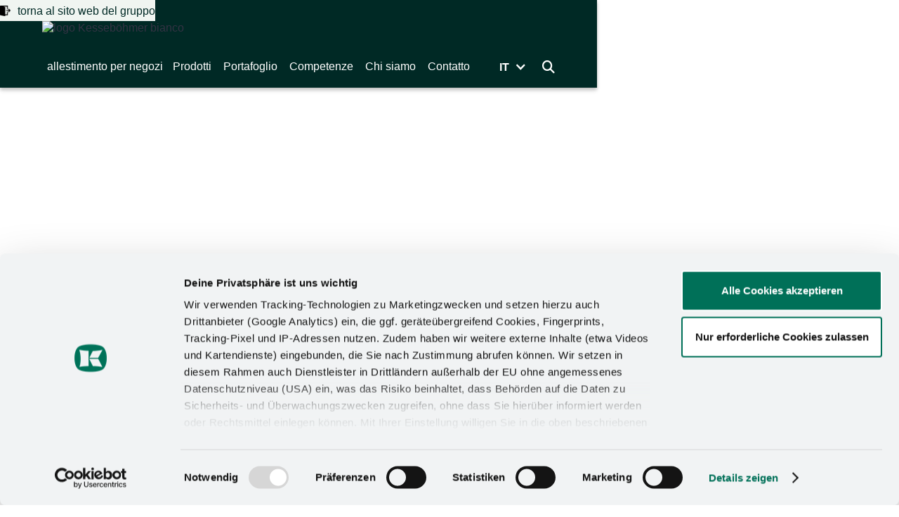

--- FILE ---
content_type: text/html
request_url: https://www.kesseboehmer.com/it/arredamento-per-negozi/portafoglio/negozio-nel-negozio
body_size: 35627
content:
<!DOCTYPE html><!-- Last Published: Tue Jan 13 2026 13:24:19 GMT+0000 (Coordinated Universal Time) --><html data-wf-domain="www.kesseboehmer.com" data-wf-page="65ccbfdeac1c58da55e70e84" data-wf-site="64073cb5154efbf4f9b17dc6" data-wf-intellimize-customer-id="117381622" lang="it" data-wg-translated="it"><head><meta charset="utf-8"><title>Soluzioni Shop-in-Shop | Concetti flessibili e qualità</title><meta content="Scoprite le nostre soluzioni shop-in-shop. Concetti di arredamento di alta qualità per sale vendita con soluzioni flessibili e qualitative | Kesseböhmer allestimento  per negozi" name="description"><meta content="Soluzioni Shop-in-Shop | Concetti flessibili e qualità" property="og:title"><meta content="Scoprite le nostre soluzioni shop-in-shop. Concetti di arredamento di alta qualità per sale vendita con soluzioni flessibili e qualitative | Kesseböhmer allestimento  per negozi" property="og:description"><meta content="Soluzioni Shop-in-Shop | Concetti flessibili e qualità" property="twitter:title"><meta content="Scoprite le nostre soluzioni shop-in-shop. Concetti di arredamento di alta qualità per sale vendita con soluzioni flessibili e qualitative | Kesseböhmer allestimento  per negozi" property="twitter:description"><meta property="og:type" content="website"><meta content="summary_large_image" name="twitter:card"><meta content="width=device-width, initial-scale=1" name="viewport"><meta content="noindex" name="robots"><link href="https://cdn.prod.website-files.com/64073cb5154efbf4f9b17dc6/css/kesseboehmer.shared.0e42f1e85.min.css" rel="stylesheet" type="text/css" integrity="sha384-DkLx6Foz2PsXHyrpQ3RBVdSjGXSLAioFM3gTLQxRbVopAnMpSIPjwhpfCkCEqu9U" crossorigin="anonymous"><script type="text/javascript">!function(o,c){var n=c.documentElement,t=" w-mod-";n.className+=t+"js",("ontouchstart"in o||o.DocumentTouch&&c instanceof DocumentTouch)&&(n.className+=t+"touch")}(window,document);</script><link href="https://cdn.prod.website-files.com/64073cb5154efbf4f9b17dc6/67ee43dce8060e26d1072cbe_Favicon-Kesseboehmer-green-flat%2032.png" rel="shortcut icon" type="image/x-icon"><link href="https://cdn.prod.website-files.com/64073cb5154efbf4f9b17dc6/67ee43e4f0ee769b2e86662c_Favicon-Kesseboehmer-green-flat%20256.png" rel="apple-touch-icon"><style>.anti-flicker, .anti-flicker * {visibility: hidden !important; opacity: 0 !important;}</style><style>[data-wf-hidden-variation], [data-wf-hidden-variation] * {
        display: none !important;
      }</style><script type="text/javascript">if (localStorage.getItem('intellimize_data_tracking_type') !== 'disabled') { localStorage.setItem('intellimize_opt_out_117381622', 'true'); } if (localStorage.getItem('intellimize_data_tracking_type') !== 'disabled') { localStorage.setItem('intellimize_data_tracking_type', 'disabled'); }</script><script type="text/javascript">(function(e){var s={r:[]};e.wf={r:s.r,ready:t=>{s.r.push(t)}}})(window)</script><script type="text/javascript">(function(e,t,p){var n=document.documentElement,s={p:[],r:[]},u={p:s.p,r:s.r,push:function(e){s.p.push(e)},ready:function(e){s.r.push(e)}};e.intellimize=u,n.className+=" "+p,setTimeout(function(){n.className=n.className.replace(RegExp(" ?"+p),"")},t)})(window, 4000, 'anti-flicker')</script><link href="https://cdn.intellimize.co/snippet/117381622.js" rel="preload" as="script"><script type="text/javascript">var wfClientScript=document.createElement("script");wfClientScript.src="https://cdn.intellimize.co/snippet/117381622.js",wfClientScript.async=!0,wfClientScript.onerror=function(){document.documentElement.className=document.documentElement.className.replace(RegExp(" ?anti-flicker"),"")},document.head.appendChild(wfClientScript);</script><link href="https://api.intellimize.co" rel="preconnect" crossorigin="true"><link href="https://log.intellimize.co" rel="preconnect" crossorigin="true"><link href="https://117381622.intellimizeio.com" rel="preconnect"><!-- Google Tag Manager -->
<script>(function(w,d,s,l,i){w[l]=w[l]||[];w[l].push({'gtm.start':
new Date().getTime(),event:'gtm.js'});var f=d.getElementsByTagName(s)[0],
j=d.createElement(s),dl=l!='dataLayer'?'&l='+l:'';j.async=true;j.src=
'https://www.googletagmanager.com/gtm.js?id='+i+dl;f.parentNode.insertBefore(j,f);
})(window,document,'script','dataLayer','GTM-59PRJD4');</script>
<!-- End Google Tag Manager -->

<!-- Weglot translation -->
<script type="application/json" id="weglot-data">{"allLanguageUrls":{"de":"https://www.kesseboehmer.com/ladenbau/portfolio/shop-in-shop","it":"https://www.kesseboehmer.com/it/arredamento-per-negozi/portafoglio/negozio-nel-negozio","en":"https://www.kesseboehmer.com/en/retail-solutions/portfolio/shop-in-shop","fr":"https://www.kesseboehmer.com/fr/construction-de-magasins/portefeuille/shop-in-shop","es":"https://www.kesseboehmer.com/es/equipamiento-de-tiendas/cartera/tienda-en-tienda","tr":"https://www.kesseboehmer.com/tr/mağaza-donanımı/portfoy/magaza-icinde-magaza","nl":"https://www.kesseboehmer.com/nl/winkelinrichting/portfolio/winkel-in-winkel","pl":"https://www.kesseboehmer.com/pl/wyposazenie-sklepow/portfolio/sklep-w-sklepie"},"originalCanonicalUrl":"https://www.kesseboehmer.com/ladenbau/portfolio/shop-in-shop","originalPath":"/ladenbau/portfolio/shop-in-shop","settings":{"auto_switch":false,"auto_switch_fallback":null,"category":9,"custom_settings":{"button_style":{"with_name":false,"full_name":false,"is_dropdown":false,"with_flags":false,"flag_type":null,"custom_css":"html:not([lang=\"de\"]) #navi-karriere {   display: none!important; }\r\n\r\nhtml:not([lang=\"de\"]) #navi-servicehaendler {   display: none!important; }\r\nhtml:not([lang=\"de\"]) #navi-haendlersuche {   display: none!important; }\r\nhtml:not([lang=\"de\"]) #navi-shop {   display: none!important; }\r\n\r\nhtml:not([lang=\"de\"]) #navi-servicehaendler-kueche {   display: none!important; }\r\nhtml:not([lang=\"de\"]) #navi-haendlersuche-kueche {   display: none!important; }\r\nhtml:not([lang=\"de\"]) #navi-shop-kueche {   display: none!important; }\r\n\r\nhtml:not([lang=\"de\"]) #navi-servicehaendler-regal {   display: none!important; }\r\nhtml:not([lang=\"de\"]) #navi-haendlersuche-regal {   display: none!important; }\r\nhtml:not([lang=\"de\"]) #navi-shop-regal {   display: none!important; }\r\n\r\nhtml:not([lang=\"de\"]) .award-img.deutsch {   display: none!important; }\r\nhtml:not([lang=\"de\"]) .award-img.englisch {   display: inline-block!important; }\r\n\r\nhtml:not([lang=\"de\"]) #bathbox-shop-feature {   display: none!important; }\r\nhtml:not([lang=\"de\"]) #spaceflexx-shop-feature {   display: none!important; }\r\n\r\nhtml:not([lang=\"de\"]) #shopbutton {   display: none!important; }\r\nhtml:not([lang=\"de\"]) #shopverlinkung {   display: none!important; }\r\nhtml:not([lang=\"de\"]) #shopbutton2 {   display: none!important; }\r\n\r\nhtml:not([lang=\"de\"]) .button.shop.w-button.relative {   display: none!important; }\r\nweb\r\n\r\nhtml:not([lang=\"de\"]) #topbarshop {   display: none!important; }\r\nhtml:not([lang=\"de\"]) #topbarkarriere {   display: none!important; }\r\n\r\nhtml:not([lang=\"de\"]) .paragraph.white.nav.karriere {   display: none!important; }\r\nhtml:not([lang=\"de\"]) .paragraph.white.nav.shop {   display: none!important; }\r\n\r\n\r\nhtml([lang=\"es\"]) .footer-link.beschwerdeverfahren {   display: block!important; }\r\nhtml([lang=\"fr\"]) .footer-link.beschwerdeverfahren {   display: block!important; }\r\nhtml([lang=\"it\"]) .footer-link.beschwerdeverfahren {   display: block!important; }\r\nhtml([lang=\"nl\"]) .footer-link.beschwerdeverfahren {   display: block!important; }\r\nhtml([lang=\"tr\"]) .footer-link.beschwerdeverfahren {   display: block!important; }\r\n\r\nhtml:not([lang=\"de\"]) .hide-translation {   display: none!important; }\r\nhtml([lang=\"en\"]) .englisch {   display: block!important; }"},"switchers":[{"style":{"with_name":false,"with_flags":false,"full_name":true,"is_dropdown":false,"invert_flags":false,"flag_type":"rectangle_mat","size_scale":"0.95"},"opts":{"hide_selected_language":false,"open_hover":false,"close_outside_click":false,"is_responsive":false,"display_device":"mobile","pixel_cutoff":768},"colors":[],"location":{"target":"","sibling":""},"template":{"name":"default","hash":"1a616114bb619fd36144d93d50e12c6c4d0f606d"}}],"translate_search":false,"loading_bar":true,"hide_switcher":false,"wait_transition":true,"definitions":{}},"deleted_at":null,"dynamics":[{"value":".contact-form"},{"value":".form-iframe"},{"value":".w-embed.w-iframe"},{"value":"#navbar"},{"value":".w-slider-dot"},{"value":"#navbar.slide-nav.w-slider-nav"},{"value":".w-slider-dot.w-active"},{"value":".download-content-wrap"},{"value":"#w-node-_4d048767-a338-d45c-2417-823b23380cd3-e24ee7a0"},{"value":".download-header-wrap"},{"value":".hover-card-image-wrapper"},{"value":".hover-card-image"}],"excluded_blocks":[{"value":".paragraph.continent","description":"Filter"},{"value":".paragraph.market","description":"Filter"},{"value":"#w-dropdown-list-43","description":null},{"value":".download-text-wrap.paragraph","description":"Download Labels"},{"value":".no-translation","description":"Universalklasse um Übersetzung zu verhindern"},{"value":".download-icon-link","description":"Download Icon"},{"value":".wg-element-wrapper","description":"language switcher"},{"value":".wg-element-wrapper-mobile","description":"language switcher mobile"},{"value":".wg-dropdown-1","description":"language switcher dropdown"},{"value":".wg-dropdown","description":"language switcher dropdown"}],"excluded_paths":[{"excluded_languages":[],"language_button_displayed":false,"type":"CONTAIN","value":"/interzum-pressemeldungen"},{"excluded_languages":[],"language_button_displayed":false,"type":"CONTAIN","value":"/elemente"},{"excluded_languages":[],"language_button_displayed":false,"type":"CONTAIN","value":"/interzum-press-releases"},{"excluded_languages":[],"language_button_displayed":false,"type":"CONTAIN","value":"/interzum-communiques-de-presse"},{"excluded_languages":[],"language_button_displayed":false,"type":"CONTAIN","value":"/interzum-comunicati-stampa"},{"excluded_languages":[],"language_button_displayed":false,"type":"CONTAIN","value":"/interzum-comunicados-de-prensa"},{"excluded_languages":["es","fr","it"],"language_button_displayed":false,"type":"CONTAIN","value":"die-gruppe/beschwerdeverfahren"},{"excluded_languages":["nl","pl"],"language_button_displayed":false,"type":"NOT_CONTAIN","value":"/ladenbau"},{"excluded_languages":["tr"],"language_button_displayed":false,"type":"START_WITH","value":"/ladenbau"},{"excluded_languages":["nl","pl"],"language_button_displayed":false,"type":"START_WITH","value":"/die-gruppe/news/sicam"},{"excluded_languages":["nl","pl"],"language_button_displayed":false,"type":"START_WITH","value":"/en/the-group/news/sicam"}],"external_enabled":true,"host":"www.kesseboehmer.com","is_dns_set":true,"is_https":true,"language_from":"de","language_from_custom_flag":null,"language_from_custom_name":null,"languages":[{"connect_host_destination":null,"custom_code":null,"custom_flag":null,"custom_local_name":null,"custom_name":null,"enabled":true,"language_to":"en"},{"connect_host_destination":null,"custom_code":null,"custom_flag":null,"custom_local_name":null,"custom_name":null,"enabled":true,"language_to":"fr"},{"connect_host_destination":null,"custom_code":null,"custom_flag":null,"custom_local_name":null,"custom_name":null,"enabled":true,"language_to":"it"},{"connect_host_destination":null,"custom_code":null,"custom_flag":null,"custom_local_name":null,"custom_name":null,"enabled":true,"language_to":"es"},{"connect_host_destination":null,"custom_code":null,"custom_flag":null,"custom_local_name":null,"custom_name":null,"enabled":true,"language_to":"tr"},{"connect_host_destination":null,"custom_code":null,"custom_flag":null,"custom_local_name":null,"custom_name":null,"enabled":true,"language_to":"nl"},{"connect_host_destination":null,"custom_code":null,"custom_flag":null,"custom_local_name":null,"custom_name":null,"enabled":true,"language_to":"pl"}],"media_enabled":true,"page_views_enabled":true,"technology_id":13,"technology_name":"Webflow","translation_engine":3,"url_type":"SUBDIRECTORY","versions":{"translation":1768571199,"slugTranslation":1761663774}}}</script>
<script type="text/javascript" src="https://cdn.weglot.com/weglot.min.js?api_key=wg_955e7b136a696aa0165f3f3735850c502" async=""></script>
<!-- End Weglot translation -->

  
  
  <meta name="facebook-domain-verification" content="7bwow61pzjkssly2u35wle4kvrb7f0">


<script type="module" defer="" id="alttextai-ujs" src="https://ujs.alttext.ai/alttextai-ujs.js?site-key=e6c5c34dfda8f1fc"></script>
  
  <style>
  /*** Cookie Button ***/
  .w-embed #ot-sdk-btn.paragraph.ot-sdk-show-settings,
  .w-embed #ot-sdk-btn.paragraph.optanon-show-settings,
  .w-embed #ot-sdk-btn.button.ot-sdk-show-settings,
  .w-embed #ot-sdk-btn.button.optanon-show-settings {
    color: unset;
    border: unset;
    height: unset;
    white-space: unset;
    word-wrap: unset;
    padding: unset;
    font-size: 14px !important;
    line-height: unset;
    cursor: pointer;
    -moz-transition: .1s ease;
    -o-transition: .1s ease;
    -webkit-transition: 1s ease;
    transition: .1s ease;
  }
  
  .w-embed #ot-sdk-btn.paragraph.ot-sdk-show-settings:hover,
  .w-embed #ot-sdk-btn.paragraph.optanon-show-settings:hover {
    color: unset;
    background-color: unset;
  }
  
  .w-embed #ot-sdk-btn.button.ot-sdk-show-settings,
  .w-embed #ot-sdk-btn.button.optanon-show-settings {
  
    color: #fff !important;
    text-align: center !important;
    background-color: #007058 !important;
    border: 2px solid #007058 !important;
    margin-top: 25px !important;
    margin-right: 20px !important;
    padding: 12px 25px !important;
    font-size: 16px !important;
    font-weight: 500 !important;
  }
  
  .w-embed #ot-sdk-btn.button.ot-sdk-show-settings:hover,
  .w-embed #ot-sdk-btn.button.optanon-show-settings:hover {
    color: #007058 !important;
    background-color: transparent !important;
  }
  /** Cookie Button Ende ***/
  
  
  .aspect-ratio {
    aspect-ratio: 1;
  }
  
  .w-slider-dot[aria-pressed="true"]::after {
    content: "";
    position: absolute;
    top: 50%;
    left: 50%;
    transform: translate(-50%, -50%);
    height: 18px;
    aspect-ratio: 1;
    border-radius: 20px;
    border: 2px solid white;
  }
  
  .w-slider-dot {
    height: 0.5em ;
    width: 0.5em ;
    background-color: transparent ;
    border: 1px solid white;
    margin-left: 10px ;
    margin-right: 10px;
  }
  
  .w-slider-dot[aria-pressed="true"] {
    background-color: white ;
    border: 1px solid white;
  }
  
  .container::after,
  .container::before {
    content: unset !important;
  }
  .wg-selector-text-wrapper:nth-child(2) {
    color: white
  }
  
  .ratio__9_16 {
    object-fit: cover;
    aspect-ratio: 9/16;
  }
  
  .navbar.open {
    background-color: #002925
  }
  
  .button:hover .external-icon.pos-absolute {
    filter: unset
  }
  
  @media only screen and (min-width: 992px) {
  .slider-new {
    aspect-ratio: 2.5;
  }
    .image-fit-cover.nav,
    .nav-image-wrapper {
      height: unset !important;
      aspect-ratio: 2.5;
      width: 100%;
    }
  }
  
  #search {
    width: 100% !important;
  }
  
  .no-scroll {
    overflow: hidden;
  }
  
  .h1 strong,
  .paragraph strong {
    color: rgba(0, 41, 37, .9);
  }
  
  .explore-wrapper .image-fit-cover {
    width: 100%;
    aspect-ratio: 16/10;
  
  }
  
  .aspect-ratio--1 {
    aspect-ratio: 1;
    width: 100%;
  }
  
  .image-fit-cover>img {
    object-fit: cover;
  }
  
  .aspect-ratio__16_9,
  .aspect-ratio--16_9,
  .browse-wrapper .image-fit-cover img {
    object-fit: cover !important;
    aspect-ratio: 16/9;
    width: 100%;
    height: 100%;
    min-height: 280px;
  }
  
  .info-button-wrapper>.button {
    margin-top: 0;
  }
  
  .dropdown-toggle,
  .mega-menu__toggle,
  .nav--final-link,
  .paragraph.white.nav,
  .dropdown-wrapper.link,
  .paragraph.hover {
    text-underline-offset: 5px;
  }
  .wg-dd-1-togle4:open .paragraph{
    color: black;
    }
    
  .w-icon-dropdown-toggle:before {
    transition: all 200ms linear;
  }
  
  .weglot-icon-2:before {
    transition: all 200ms linear;
  }
    
  .w-dropdown-toggle[aria-expanded=true] .paragraph {
      color: #002925 !important;
  }
  
  .w-dropdown-toggle[aria-expanded=true] .w-icon-dropdown-toggle:before {
    color: black;
    transform: rotate(180deg)
  }
  
  
  .wg-dropdown-1-link:hover {
    background-color: #002925;
  }
  
  .slide-nav-4 .w-slider-dot,
  .slide-nav-3.black .w-slider-dot {
    border-color: black !important;
    background-color: transparent !important;
  
  }
  
  .slide-nav-4 .w-slider-dot[aria-pressed="true"],
  .slide-nav-3.black .w-slider-dot[aria-pressed="true"] {
    background-color: black !important;
  }
  
  .slide-nav-4 .w-slider-dot[aria-pressed="true"]::after,
  .slide-nav-3.black .w-slider-dot[aria-pressed="true"]::after {
    border-color: black !important;
  }
  
  @media only screen and (max-width: 991px) {
  
    .info-button-wrapper>.button {
      margin: 0;
    }
  
    .w-nav:after,
    .w-container:after,
    .w-nav:before,
    .w-container:before {
      content: unset;
      display: none;
    }
  
    .w--nav-dropdown-list-open {
      position: absolute;
    }
  
    .w-nav-button.w--open {
      background-color: #002925;
  
    }
  
    .aspect-ratio--1 {
      aspect-ratio: 16/9;
      width: 100%;
    }
  
    .w-nav-overlay {
      width: 100% !important;
      top: 60px !important;
    }
  
    .nav-image-wrapper {
      grid-area: 1/1/1/1 !important;
    }
  
    .nav-return-wrapper>.paragraph {
      text-transform: lowercase;
      color: #7e7e7e
    }
  }
  
  .w-dropdown-list.w--open:hover .paragraph.white {
    color: white;
  }
  
  .w-dropdown-list.w--open .paragraph.white {
    color: rgba(0, 41, 37, .9);
  }
    
  .scroll-wrapper {
        overflow-y: scroll;
    }
  
  .icon-nav {
      background-color: #002925;
        opacity: 100%;
      border-radius: 50%;
      justify-content: center;
      text-align: center;
      width: 45px;
      height: 45px;
      padding-top: 5px;
    }
  
  .icon-nav:hover {
    background-color: white;
    opacity: 70%;
    color: #002925;
    }
    
  .icon-nav.thirdlayer {
     padding-top: 2px;
    }
    
  .orange {
    color: #FF962A;
    }
  
  @media screen and (min-width: 991px) {
  .wg-element-wrapper-mobile {
    display: none; 
    } }
  
  </style>
  
  <link href="https://haendler.kesseboehmer.com/app/css/widget.css" rel="preload" as="style">
  <link href="https://haendler.kesseboehmer.com/app/css/widget.css" rel="stylesheet"><style>
.aspect-ratio {
 aspect-ratio: 1;
}

.w-slider-dot[aria-pressed="true"]::after {
        content: "";
        position: absolute;
        top: 50%;
        left: 50%;
        transform: translate(-50%, -50%);
        height: 18px;
        aspect-ratio: 1;
        border-radius: 20px;
        border: 2px solid white;
    }
    
.w-slider-dot{
height: 0.5em!important;
width: 0.5em!important;
background-color: transparent!important;
border: 1px solid white;
margin-left: 10px!important;
margin-right: 10px!important;
}

.w-slider-dot[aria-pressed="true"]{
background-color: white!important;
border: 1px solid white;
}
</style><link href="https://www.kesseboehmer.com/ladenbau/portfolio/shop-in-shop" hreflang="de" rel="alternate"><link href="https://www.kesseboehmer.com/it/arredamento-per-negozi/portafoglio/negozio-nel-negozio" hreflang="it" rel="alternate"><link href="https://www.kesseboehmer.com/en/retail-solutions/portfolio/shop-in-shop" hreflang="en" rel="alternate"><link href="https://www.kesseboehmer.com/fr/construction-de-magasins/portefeuille/shop-in-shop" hreflang="fr" rel="alternate"><link href="https://www.kesseboehmer.com/es/equipamiento-de-tiendas/cartera/tienda-en-tienda" hreflang="es" rel="alternate"><link href="https://www.kesseboehmer.com/nl/winkelinrichting/portfolio/winkel-in-winkel" hreflang="nl" rel="alternate"><link href="https://www.kesseboehmer.com/pl/wyposazenie-sklepow/portfolio/sklep-w-sklepie" hreflang="pl" rel="alternate"></head><body><section class="section topbar z-index"><div class="topbar-wrapper automotive"><a data-wf-native-id-path="37fb69eb-fa7c-2f40-7f64-529887133246:4cc773bc-f586-5ca1-7b43-b5ea55ba9a03" data-wf-ao-click-engagement-tracking="true" data-wf-element-id="4cc773bc-f586-5ca1-7b43-b5ea55ba9a03" data-wf-component-context="%5B%7B%22componentId%22%3A%2223386976-38e7-8b20-42cd-fa1bf1704913%22%2C%22instanceId%22%3A%2237fb69eb-fa7c-2f40-7f64-529887133246%22%7D%5D" href="/it" class="backtogruppe z-index w-inline-block"><img src="https://cdn.prod.website-files.com/64073cb5154efbf4f9b17dc6/6536acf42da1ed29f68d1329_logout.webp" loading="lazy" alt="simbolo di logout" class="back-image"><div class="paragraph green">torna al sito web del gruppo</div></a></div></section><div class="section fixed"><div data-animation="over-right" data-collapse="medium" data-duration="400" data-easing="ease" data-easing2="ease" data-doc-height="1" role="banner" class="navbar w-nav"><div class="container nav static w-container"><div class="flex navbar-top"><a data-wf-native-id-path="8ff5c10a-401b-2a75-18d9-a16a058dc693:ed8daf6b-95af-f37c-da0f-2b69b8386eb8" data-wf-ao-click-engagement-tracking="true" data-wf-element-id="ed8daf6b-95af-f37c-da0f-2b69b8386eb8" data-wf-component-context="%5B%7B%22componentId%22%3A%22ed8daf6b-95af-f37c-da0f-2b69b8386eb4%22%2C%22instanceId%22%3A%228ff5c10a-401b-2a75-18d9-a16a058dc693%22%7D%5D" href="/it" class="logo-wrapper relative div-block-8 w-inline-block"><img src="https://cdn.prod.website-files.com/64073cb5154efbf4f9b17dc6/652508702573ba878a75c500_Kesseboehmer_Logo_horizontal_white_2000.avif" loading="lazy" alt="logo Kesseböhmer bianco" class="logo main"><img src="https://cdn.prod.website-files.com/64073cb5154efbf4f9b17dc6/65a69bf1cdd17290fbc4eab8_Kesseboehmer_Logo_horizontal_green%20(1).avif" loading="lazy" sizes="(max-width: 767px) 100vw, (max-width: 991px) 727.9609375px, 939.9921875px" srcset="https://cdn.prod.website-files.com/64073cb5154efbf4f9b17dc6/65a69bf1cdd17290fbc4eab8_Kesseboehmer_Logo_horizontal_green%20(1)-p-500.png 500w, https://cdn.prod.website-files.com/64073cb5154efbf4f9b17dc6/65a69bf1cdd17290fbc4eab8_Kesseboehmer_Logo_horizontal_green%20(1)-p-800.png 800w, https://cdn.prod.website-files.com/64073cb5154efbf4f9b17dc6/65a69bf1cdd17290fbc4eab8_Kesseboehmer_Logo_horizontal_green%20(1).avif 2921w" alt="logo Kesseböhmer verde" class="logo absolute"></a><div class="desktop-only"><a data-wf-native-id-path="8ff5c10a-401b-2a75-18d9-a16a058dc693:ed8daf6b-95af-f37c-da0f-2b69b8386ebf" data-wf-ao-click-engagement-tracking="true" data-wf-element-id="ed8daf6b-95af-f37c-da0f-2b69b8386ebf" data-wf-component-context="%5B%7B%22componentId%22%3A%22ed8daf6b-95af-f37c-da0f-2b69b8386eb4%22%2C%22instanceId%22%3A%228ff5c10a-401b-2a75-18d9-a16a058dc693%22%7D%5D" href="https://karriere.kesseboehmer.world/" target="_blank" class="display-none w-inline-block"><p class="paragraph white nav karriere">Carriera</p></a></div></div><nav role="navigation" class="nav-menu slide-right w-nav-menu"><div class="flex navbar-bottom height"><div class="flex mobile-column test relative-test"><div class="div-block-292 mobile-only-scroll-wrapper"><div class="wg-element-wrapper sw5" data-wg-notranslate=""><div data-hover="false" data-delay="300" class="wg-dropdown-1-2 w-dropdown"><div lang="de" data-wf-native-id-path="8ff5c10a-401b-2a75-18d9-a16a058dc693:ed8daf6b-95af-f37c-da0f-2b69b8386ece" data-wf-ao-click-engagement-tracking="true" data-wf-element-id="ed8daf6b-95af-f37c-da0f-2b69b8386ece" data-wf-component-context="%5B%7B%22componentId%22%3A%22ed8daf6b-95af-f37c-da0f-2b69b8386eb4%22%2C%22instanceId%22%3A%228ff5c10a-401b-2a75-18d9-a16a058dc693%22%7D%5D" class="wg-dd-1-togle-4 w-dropdown-toggle"><div class="paragraph bold full white">DE</div><div class="weglot-icon-2 green w-icon-dropdown-toggle"></div></div><nav class="wg-dd-1-list w-dropdown-list"><a href="#" lang="en" data-wf-native-id-path="8ff5c10a-401b-2a75-18d9-a16a058dc693:ed8daf6b-95af-f37c-da0f-2b69b8386ed3" data-wf-ao-click-engagement-tracking="true" data-wf-element-id="ed8daf6b-95af-f37c-da0f-2b69b8386ed3" data-wf-component-context="%5B%7B%22componentId%22%3A%22ed8daf6b-95af-f37c-da0f-2b69b8386eb4%22%2C%22instanceId%22%3A%228ff5c10a-401b-2a75-18d9-a16a058dc693%22%7D%5D" class="wg-dropdown-1-link w-dropdown-link">en</a><a href="#" lang="es" data-wf-native-id-path="8ff5c10a-401b-2a75-18d9-a16a058dc693:ed8daf6b-95af-f37c-da0f-2b69b8386ed5" data-wf-ao-click-engagement-tracking="true" data-wf-element-id="ed8daf6b-95af-f37c-da0f-2b69b8386ed5" data-wf-component-context="%5B%7B%22componentId%22%3A%22ed8daf6b-95af-f37c-da0f-2b69b8386eb4%22%2C%22instanceId%22%3A%228ff5c10a-401b-2a75-18d9-a16a058dc693%22%7D%5D" class="wg-dropdown-1-link w-dropdown-link">es</a><a href="#" lang="fr" data-wf-native-id-path="8ff5c10a-401b-2a75-18d9-a16a058dc693:ed8daf6b-95af-f37c-da0f-2b69b8386ed7" data-wf-ao-click-engagement-tracking="true" data-wf-element-id="ed8daf6b-95af-f37c-da0f-2b69b8386ed7" data-wf-component-context="%5B%7B%22componentId%22%3A%22ed8daf6b-95af-f37c-da0f-2b69b8386eb4%22%2C%22instanceId%22%3A%228ff5c10a-401b-2a75-18d9-a16a058dc693%22%7D%5D" class="wg-dropdown-1-link w-dropdown-link">fr</a><a href="#" lang="it" data-wf-native-id-path="8ff5c10a-401b-2a75-18d9-a16a058dc693:ed8daf6b-95af-f37c-da0f-2b69b8386ed9" data-wf-ao-click-engagement-tracking="true" data-wf-element-id="ed8daf6b-95af-f37c-da0f-2b69b8386ed9" data-wf-component-context="%5B%7B%22componentId%22%3A%22ed8daf6b-95af-f37c-da0f-2b69b8386eb4%22%2C%22instanceId%22%3A%228ff5c10a-401b-2a75-18d9-a16a058dc693%22%7D%5D" class="wg-dropdown-1-link w-dropdown-link">it</a><a href="#" lang="nl" data-wf-native-id-path="8ff5c10a-401b-2a75-18d9-a16a058dc693:5c905d65-05d8-7be0-798f-86358b529223" data-wf-ao-click-engagement-tracking="true" data-wf-element-id="5c905d65-05d8-7be0-798f-86358b529223" data-wf-component-context="%5B%7B%22componentId%22%3A%22ed8daf6b-95af-f37c-da0f-2b69b8386eb4%22%2C%22instanceId%22%3A%228ff5c10a-401b-2a75-18d9-a16a058dc693%22%7D%5D" class="wg-dropdown-1-link w-dropdown-link">nl</a><a href="#" lang="pl" data-wf-native-id-path="8ff5c10a-401b-2a75-18d9-a16a058dc693:9f5e59ba-eb24-f958-f4f3-16ff9bfc7807" data-wf-ao-click-engagement-tracking="true" data-wf-element-id="9f5e59ba-eb24-f958-f4f3-16ff9bfc7807" data-wf-component-context="%5B%7B%22componentId%22%3A%22ed8daf6b-95af-f37c-da0f-2b69b8386eb4%22%2C%22instanceId%22%3A%228ff5c10a-401b-2a75-18d9-a16a058dc693%22%7D%5D" class="wg-dropdown-1-link w-dropdown-link">pl</a></nav></div></div><div class="div-block-292"><div class="dropdown-wrapper logo"><a data-wf-native-id-path="8ff5c10a-401b-2a75-18d9-a16a058dc693:ed8daf6b-95af-f37c-da0f-2b69b8386edd" data-wf-ao-click-engagement-tracking="true" data-wf-element-id="ed8daf6b-95af-f37c-da0f-2b69b8386edd" data-wf-component-context="%5B%7B%22componentId%22%3A%22ed8daf6b-95af-f37c-da0f-2b69b8386eb4%22%2C%22instanceId%22%3A%228ff5c10a-401b-2a75-18d9-a16a058dc693%22%7D%5D" href="/it" class="logo-wrapper bottom w-inline-block"><img src="https://cdn.prod.website-files.com/64073cb5154efbf4f9b17dc6/64184d86f6930f686ab38773_logo_dunkel.avif" loading="lazy" alt="logo Kesseböhmer " class="logo placeholder"></a></div><div class="dropdown-wrapper spacing"></div><a data-wf-native-id-path="8ff5c10a-401b-2a75-18d9-a16a058dc693:ed8daf6b-95af-f37c-da0f-2b69b8386ee0" data-wf-ao-click-engagement-tracking="true" data-wf-element-id="ed8daf6b-95af-f37c-da0f-2b69b8386ee0" data-wf-component-context="%5B%7B%22componentId%22%3A%22ed8daf6b-95af-f37c-da0f-2b69b8386eb4%22%2C%22instanceId%22%3A%228ff5c10a-401b-2a75-18d9-a16a058dc693%22%7D%5D" href="/it/arredamento-per-negozi" class="dropdown-wrapper link w-inline-block"><div class="nav-link">allestimento  per negozi</div></a><div class="dropdown-wrapper"><div data-hover="false" data-delay="0" class="nav-dropdown w-dropdown"><div data-wf-native-id-path="8ff5c10a-401b-2a75-18d9-a16a058dc693:ed8daf6b-95af-f37c-da0f-2b69b8386ee5" data-wf-ao-click-engagement-tracking="true" data-wf-element-id="ed8daf6b-95af-f37c-da0f-2b69b8386ee5" data-wf-component-context="%5B%7B%22componentId%22%3A%22ed8daf6b-95af-f37c-da0f-2b69b8386eb4%22%2C%22instanceId%22%3A%228ff5c10a-401b-2a75-18d9-a16a058dc693%22%7D%5D" class="dropdown-toggle w-dropdown-toggle"><div class="nav-link">Prodotti</div><div class="icon mobile-only green w-icon-dropdown-toggle"></div></div><nav class="dropdown-list w-dropdown-list"><div class="dropdown-background-wrapper"><div class="grid outercontainer scroll-wrapper"><div class="nav-dropdown-wrapper firstlayer"><div class="nav-return-wrapper"><div class="return-icon w-icon-dropdown-toggle"></div><div class="paragraph big">indietro</div></div><a data-wf-native-id-path="8ff5c10a-401b-2a75-18d9-a16a058dc693:ed8daf6b-95af-f37c-da0f-2b69b8386ef1" data-wf-ao-click-engagement-tracking="true" data-wf-element-id="ed8daf6b-95af-f37c-da0f-2b69b8386ef1" data-wf-component-context="%5B%7B%22componentId%22%3A%22ed8daf6b-95af-f37c-da0f-2b69b8386eb4%22%2C%22instanceId%22%3A%228ff5c10a-401b-2a75-18d9-a16a058dc693%22%7D%5D" href="/it/arredamento-per-negozi/prodotti" class="mega-menu__toggle hover-card__level-1 top w-inline-block"><p class="relative">Visualizza i prodotti</p></a><a data-wf-native-id-path="8ff5c10a-401b-2a75-18d9-a16a058dc693:a27453ec-1f40-21a3-ec78-b2043e66ce42" data-wf-ao-click-engagement-tracking="true" data-wf-element-id="a27453ec-1f40-21a3-ec78-b2043e66ce42" data-wf-component-context="%5B%7B%22componentId%22%3A%22ed8daf6b-95af-f37c-da0f-2b69b8386eb4%22%2C%22instanceId%22%3A%228ff5c10a-401b-2a75-18d9-a16a058dc693%22%7D%5D" href="/it/arredamento-per-negozi/prodotti/scaffali" class="mega-menu__toggle hover-card__level-1 w-inline-block"><p class="relative">Scaffali</p></a><div data-hover="false" data-delay="0" class="inner-nav-dropdown w-dropdown"><div data-wf-native-id-path="8ff5c10a-401b-2a75-18d9-a16a058dc693:ed8daf6b-95af-f37c-da0f-2b69b8386ef5" data-wf-ao-click-engagement-tracking="true" data-wf-element-id="ed8daf6b-95af-f37c-da0f-2b69b8386ef5" data-wf-component-context="%5B%7B%22componentId%22%3A%22ed8daf6b-95af-f37c-da0f-2b69b8386eb4%22%2C%22instanceId%22%3A%228ff5c10a-401b-2a75-18d9-a16a058dc693%22%7D%5D" class="mega-menu__toggle hover-card__level-1 w-dropdown-toggle"><div class="icon w-icon-dropdown-toggle"></div><div>Negozio di accessori</div></div><nav class="dropdown-list-2 w-dropdown-list"><div class="container nav"><div class="grid threecolumn absolute scroll"><div class="flex column"><div class="nav-return-wrapper"><div class="return-icon w-icon-dropdown-toggle"></div><div class="paragraph big">indietro</div></div><a data-wf-native-id-path="8ff5c10a-401b-2a75-18d9-a16a058dc693:ed8daf6b-95af-f37c-da0f-2b69b8386f01" data-wf-ao-click-engagement-tracking="true" data-wf-element-id="ed8daf6b-95af-f37c-da0f-2b69b8386f01" data-wf-component-context="%5B%7B%22componentId%22%3A%22ed8daf6b-95af-f37c-da0f-2b69b8386eb4%22%2C%22instanceId%22%3A%228ff5c10a-401b-2a75-18d9-a16a058dc693%22%7D%5D" href="/it/arredamento-per-negozi/prodotti/accessori-per-negozi" class="nav--final-link top hover-card__level-2 w-inline-block"><div class="relative bold-text">Allestimento del negozio</div></a><a data-wf-native-id-path="8ff5c10a-401b-2a75-18d9-a16a058dc693:ed8daf6b-95af-f37c-da0f-2b69b8387117" data-wf-ao-click-engagement-tracking="true" data-wf-element-id="ed8daf6b-95af-f37c-da0f-2b69b8387117" data-wf-component-context="%5B%7B%22componentId%22%3A%22ed8daf6b-95af-f37c-da0f-2b69b8386eb4%22%2C%22instanceId%22%3A%228ff5c10a-401b-2a75-18d9-a16a058dc693%22%7D%5D" href="/it/arredamento-per-negozi/prodotti/accessori-per-negozi/prodotti-da-forno" class="nav--final-link hover-card__level-2 w-inline-block"><div class="relative">Prodotti da forno</div></a><a data-wf-native-id-path="8ff5c10a-401b-2a75-18d9-a16a058dc693:ed8daf6b-95af-f37c-da0f-2b69b83871b8" data-wf-ao-click-engagement-tracking="true" data-wf-element-id="ed8daf6b-95af-f37c-da0f-2b69b83871b8" data-wf-component-context="%5B%7B%22componentId%22%3A%22ed8daf6b-95af-f37c-da0f-2b69b8386eb4%22%2C%22instanceId%22%3A%228ff5c10a-401b-2a75-18d9-a16a058dc693%22%7D%5D" href="/it/arredamento-per-negozi/prodotti/accessori-per-negozi/prodotti-del-tabacco" class="nav--final-link hover-card__level-2 w-inline-block"><div class="relative">Tabacco</div></a><a data-wf-native-id-path="8ff5c10a-401b-2a75-18d9-a16a058dc693:e1b4736b-a976-88c1-e52c-60382d690176" data-wf-ao-click-engagement-tracking="true" data-wf-element-id="e1b4736b-a976-88c1-e52c-60382d690176" data-wf-component-context="%5B%7B%22componentId%22%3A%22ed8daf6b-95af-f37c-da0f-2b69b8386eb4%22%2C%22instanceId%22%3A%228ff5c10a-401b-2a75-18d9-a16a058dc693%22%7D%5D" href="/it/arredamento-per-negozi/prodotti/accessori-per-negozi/impulso" class="nav--final-link hover-card__level-2 w-inline-block"><div class="relative">Impulso</div></a><a data-wf-native-id-path="8ff5c10a-401b-2a75-18d9-a16a058dc693:dbd27e15-19f7-1f49-6333-b8c3995c3356" data-wf-ao-click-engagement-tracking="true" data-wf-element-id="dbd27e15-19f7-1f49-6333-b8c3995c3356" data-wf-component-context="%5B%7B%22componentId%22%3A%22ed8daf6b-95af-f37c-da0f-2b69b8386eb4%22%2C%22instanceId%22%3A%228ff5c10a-401b-2a75-18d9-a16a058dc693%22%7D%5D" href="/it/arredamento-per-negozi/prodotti/accessori-per-negozi/frutta-e-verdura" class="nav--final-link hover-card__level-2 w-inline-block"><div class="relative">Frutta e verdura</div></a><a data-wf-native-id-path="8ff5c10a-401b-2a75-18d9-a16a058dc693:7e300fdc-7349-ce98-f52c-ceb0aaa4b846" data-wf-ao-click-engagement-tracking="true" data-wf-element-id="7e300fdc-7349-ce98-f52c-ceb0aaa4b846" data-wf-component-context="%5B%7B%22componentId%22%3A%22ed8daf6b-95af-f37c-da0f-2b69b8386eb4%22%2C%22instanceId%22%3A%228ff5c10a-401b-2a75-18d9-a16a058dc693%22%7D%5D" href="/it/arredamento-per-negozi/prodotti/accessori-per-negozi/interfacce-utente" class="nav--final-link hover-card__level-2 w-inline-block"><div class="relative">Superfici di controllo</div></a><a data-wf-native-id-path="8ff5c10a-401b-2a75-18d9-a16a058dc693:929ba2a3-0adb-89d2-73df-f95d1e2676f0" data-wf-ao-click-engagement-tracking="true" data-wf-element-id="929ba2a3-0adb-89d2-73df-f95d1e2676f0" data-wf-component-context="%5B%7B%22componentId%22%3A%22ed8daf6b-95af-f37c-da0f-2b69b8386eb4%22%2C%22instanceId%22%3A%228ff5c10a-401b-2a75-18d9-a16a058dc693%22%7D%5D" href="/it/arredamento-per-negozi/prodotti/accessori-per-negozi/mobili-in-vendita" class="nav--final-link hover-card__level-2 w-inline-block"><div class="relative">Mobili di vendita</div></a><a data-wf-native-id-path="8ff5c10a-401b-2a75-18d9-a16a058dc693:b33387a0-25e4-adf8-202a-ff530e4a045a" data-wf-ao-click-engagement-tracking="true" data-wf-element-id="b33387a0-25e4-adf8-202a-ff530e4a045a" data-wf-component-context="%5B%7B%22componentId%22%3A%22ed8daf6b-95af-f37c-da0f-2b69b8386eb4%22%2C%22instanceId%22%3A%228ff5c10a-401b-2a75-18d9-a16a058dc693%22%7D%5D" href="/it/arredamento-per-negozi/prodotti/accessori-per-negozi/complementi-d-arredo" class="nav--final-link hover-card__level-2 w-inline-block"><div class="relative">Accessori per l'arredamento</div></a><a data-wf-native-id-path="8ff5c10a-401b-2a75-18d9-a16a058dc693:03c12e89-8df3-81f3-7e6c-729904ac3b20" data-wf-ao-click-engagement-tracking="true" data-wf-element-id="03c12e89-8df3-81f3-7e6c-729904ac3b20" data-wf-component-context="%5B%7B%22componentId%22%3A%22ed8daf6b-95af-f37c-da0f-2b69b8386eb4%22%2C%22instanceId%22%3A%228ff5c10a-401b-2a75-18d9-a16a058dc693%22%7D%5D" href="/it/arredamento-per-negozi/prodotti/accessori-per-negozi/scaffalature-per-vino" class="nav--final-link hover-card__level-2 w-inline-block"><div class="relative">Vino e alcolici</div></a></div><a id="w-node-ed8daf6b-95af-f37c-da0f-2b69b83871ef-b8386eb4" data-wf-native-id-path="8ff5c10a-401b-2a75-18d9-a16a058dc693:ed8daf6b-95af-f37c-da0f-2b69b83871ef" data-wf-ao-click-engagement-tracking="true" data-wf-element-id="ed8daf6b-95af-f37c-da0f-2b69b83871ef" data-wf-component-context="%5B%7B%22componentId%22%3A%22ed8daf6b-95af-f37c-da0f-2b69b8386eb4%22%2C%22instanceId%22%3A%228ff5c10a-401b-2a75-18d9-a16a058dc693%22%7D%5D" href="/it/soluzioni-di-stoccaggio/cucina/panoramica" class="nav-image-wrapper mobile-only w-inline-block"><div class="image-text">cucina</div><img src="https://cdn.prod.website-files.com/64073cb5154efbf4f9b17dc6/66224839c1cbd47b2f194106_Neumu%CC%88nster0068_1200px.avif" loading="lazy" sizes="100vw" srcset="https://cdn.prod.website-files.com/64073cb5154efbf4f9b17dc6/66224839c1cbd47b2f194106_Neumu%CC%88nster0068_1200px-p-500.avif 500w, https://cdn.prod.website-files.com/64073cb5154efbf4f9b17dc6/66224839c1cbd47b2f194106_Neumu%CC%88nster0068_1200px-p-800.avif 800w, https://cdn.prod.website-files.com/64073cb5154efbf4f9b17dc6/66224839c1cbd47b2f194106_Neumu%CC%88nster0068_1200px.avif 1200w" alt="" class="image-fit-cover nav"></a><div id="w-node-_01335c90-d277-6f0b-5bbf-127f71cc29ba-b8386eb4" class="preview-wrapper scroll"><div class="preview-card level-2 desktop-only"><div class="hover-card-image-wrapper"><img src="https://cdn.prod.website-files.com/64073cb5154efbf4f9b17dc6/66224839c1cbd47b2f194106_Neumu%CC%88nster0068_1200px.avif" loading="lazy" width="239" sizes="100vw" alt="" srcset="https://cdn.prod.website-files.com/64073cb5154efbf4f9b17dc6/66224839c1cbd47b2f194106_Neumu%CC%88nster0068_1200px-p-500.avif 500w, https://cdn.prod.website-files.com/64073cb5154efbf4f9b17dc6/66224839c1cbd47b2f194106_Neumu%CC%88nster0068_1200px-p-800.avif 800w, https://cdn.prod.website-files.com/64073cb5154efbf4f9b17dc6/66224839c1cbd47b2f194106_Neumu%CC%88nster0068_1200px.avif 1200w" class="hover-card-image"><a data-wf-native-id-path="8ff5c10a-401b-2a75-18d9-a16a058dc693:01335c90-d277-6f0b-5bbf-127f71cc29be" data-wf-ao-click-engagement-tracking="true" data-wf-element-id="01335c90-d277-6f0b-5bbf-127f71cc29be" data-wf-component-context="%5B%7B%22componentId%22%3A%22ed8daf6b-95af-f37c-da0f-2b69b8386eb4%22%2C%22instanceId%22%3A%228ff5c10a-401b-2a75-18d9-a16a058dc693%22%7D%5D" href="/it/arredamento-per-negozi/prodotti/accessori-per-negozi" class="icon-nav-wrapper secondlayer w-inline-block"><div class="icon-nav w-icon-slider-right"></div></a></div><a data-wf-native-id-path="8ff5c10a-401b-2a75-18d9-a16a058dc693:01335c90-d277-6f0b-5bbf-127f71cc29c0" data-wf-ao-click-engagement-tracking="true" data-wf-element-id="01335c90-d277-6f0b-5bbf-127f71cc29c0" data-wf-component-context="%5B%7B%22componentId%22%3A%22ed8daf6b-95af-f37c-da0f-2b69b8386eb4%22%2C%22instanceId%22%3A%228ff5c10a-401b-2a75-18d9-a16a058dc693%22%7D%5D" href="/it/arredamento-per-negozi/prodotti/accessori-per-negozi" class="w-inline-block"><p class="cardheading">Negozio di accessori</p><p class="paragraph">Scoprite gli allestimenti per negozi di prima classe. Kesseböhmer allestimento  per negozi offre soluzioni personalizzate per i vostri spazi commerciali. Scoprite subito di più!</p></a></div><div class="preview-card level-2"><div class="hover-card-image-wrapper"><img src="https://cdn.prod.website-files.com/64073cb5154efbf4f9b17dc6/662252d194851a81aabd4158_EDEKA%20Rhein-Ruhr%20-%20KB-SB%20BakeOff3_1_1200px.avif" loading="lazy" width="239" sizes="100vw" alt="Rendering di un reparto di panetteria in un rivenditore di generi alimentari" srcset="https://cdn.prod.website-files.com/64073cb5154efbf4f9b17dc6/662252d194851a81aabd4158_EDEKA%20Rhein-Ruhr%20-%20KB-SB%20BakeOff3_1_1200px-p-500.avif 500w, https://cdn.prod.website-files.com/64073cb5154efbf4f9b17dc6/662252d194851a81aabd4158_EDEKA%20Rhein-Ruhr%20-%20KB-SB%20BakeOff3_1_1200px-p-800.avif 800w, https://cdn.prod.website-files.com/64073cb5154efbf4f9b17dc6/662252d194851a81aabd4158_EDEKA%20Rhein-Ruhr%20-%20KB-SB%20BakeOff3_1_1200px.avif 1200w" class="hover-card-image"><a data-wf-native-id-path="8ff5c10a-401b-2a75-18d9-a16a058dc693:01335c90-d277-6f0b-5bbf-127f71cc29c8" data-wf-ao-click-engagement-tracking="true" data-wf-element-id="01335c90-d277-6f0b-5bbf-127f71cc29c8" data-wf-component-context="%5B%7B%22componentId%22%3A%22ed8daf6b-95af-f37c-da0f-2b69b8386eb4%22%2C%22instanceId%22%3A%228ff5c10a-401b-2a75-18d9-a16a058dc693%22%7D%5D" href="/it/arredamento-per-negozi/prodotti/accessori-per-negozi/prodotti-da-forno" class="icon-nav-wrapper secondlayer w-inline-block"><div class="icon-nav w-icon-slider-right"></div></a></div><a data-wf-native-id-path="8ff5c10a-401b-2a75-18d9-a16a058dc693:01335c90-d277-6f0b-5bbf-127f71cc29ca" data-wf-ao-click-engagement-tracking="true" data-wf-element-id="01335c90-d277-6f0b-5bbf-127f71cc29ca" data-wf-component-context="%5B%7B%22componentId%22%3A%22ed8daf6b-95af-f37c-da0f-2b69b8386eb4%22%2C%22instanceId%22%3A%228ff5c10a-401b-2a75-18d9-a16a058dc693%22%7D%5D" href="/it/arredamento-per-negozi/prodotti/accessori-per-negozi/prodotti-da-forno" class="w-inline-block"><p class="cardheading">Prodotti da forno</p><p class="paragraph">Allestimento ottimale per negozi di prodotti da forno. Kesseböhmer allestimento  per negozi offre soluzioni professionali per le panetterie. Scoprite l'arredamento personalizzato. Scoprite subito di più!</p></a></div><div class="preview-card level-2"><div class="hover-card-image-wrapper"><img src="https://cdn.prod.website-files.com/64073cb5154efbf4f9b17dc6/6622532812de892162b002fd_ED_Burm_Markt_041020-k2.431_1200px.avif" loading="lazy" width="239" sizes="100vw" alt="Vista interna di un negozio moderno con accessori  Kesseböhmer - zona cassa" srcset="https://cdn.prod.website-files.com/64073cb5154efbf4f9b17dc6/6622532812de892162b002fd_ED_Burm_Markt_041020-k2.431_1200px-p-500.avif 500w, https://cdn.prod.website-files.com/64073cb5154efbf4f9b17dc6/6622532812de892162b002fd_ED_Burm_Markt_041020-k2.431_1200px-p-800.avif 800w, https://cdn.prod.website-files.com/64073cb5154efbf4f9b17dc6/6622532812de892162b002fd_ED_Burm_Markt_041020-k2.431_1200px.avif 1200w" class="hover-card-image"><a data-wf-native-id-path="8ff5c10a-401b-2a75-18d9-a16a058dc693:01335c90-d277-6f0b-5bbf-127f71cc29d2" data-wf-ao-click-engagement-tracking="true" data-wf-element-id="01335c90-d277-6f0b-5bbf-127f71cc29d2" data-wf-component-context="%5B%7B%22componentId%22%3A%22ed8daf6b-95af-f37c-da0f-2b69b8386eb4%22%2C%22instanceId%22%3A%228ff5c10a-401b-2a75-18d9-a16a058dc693%22%7D%5D" href="/it/arredamento-per-negozi/prodotti/accessori-per-negozi/prodotti-del-tabacco" class="icon-nav-wrapper secondlayer w-inline-block"><div class="icon-nav w-icon-slider-right"></div></a></div><a data-wf-native-id-path="8ff5c10a-401b-2a75-18d9-a16a058dc693:01335c90-d277-6f0b-5bbf-127f71cc29d4" data-wf-ao-click-engagement-tracking="true" data-wf-element-id="01335c90-d277-6f0b-5bbf-127f71cc29d4" data-wf-component-context="%5B%7B%22componentId%22%3A%22ed8daf6b-95af-f37c-da0f-2b69b8386eb4%22%2C%22instanceId%22%3A%228ff5c10a-401b-2a75-18d9-a16a058dc693%22%7D%5D" href="/it/arredamento-per-negozi/prodotti/accessori-per-negozi/prodotti-del-tabacco" class="w-inline-block"><p class="cardheading">Tabacco</p><p class="paragraph">Scaffali per tabacchi efficaci per il commercio al dettaglio. Kesseböhmer allestimento  per negozi offre soluzioni professionali. Scoprite gli allestimenti per negozi personalizzati</p></a></div><div class="preview-card level-2"><div class="hover-card-image-wrapper"><img src="https://cdn.prod.website-files.com/64073cb5154efbf4f9b17dc6/662253b0e157439622a23907_PY_SCO_Impulswarenregal_5_26-02-24_1200px.avif" loading="lazy" width="239" sizes="100vw" alt="Vista interna di un negozio moderno con accessori  Kesseböhmer - zona cassa" srcset="https://cdn.prod.website-files.com/64073cb5154efbf4f9b17dc6/662253b0e157439622a23907_PY_SCO_Impulswarenregal_5_26-02-24_1200px-p-500.avif 500w, https://cdn.prod.website-files.com/64073cb5154efbf4f9b17dc6/662253b0e157439622a23907_PY_SCO_Impulswarenregal_5_26-02-24_1200px-p-800.avif 800w, https://cdn.prod.website-files.com/64073cb5154efbf4f9b17dc6/662253b0e157439622a23907_PY_SCO_Impulswarenregal_5_26-02-24_1200px-p-1080.avif 1080w, https://cdn.prod.website-files.com/64073cb5154efbf4f9b17dc6/662253b0e157439622a23907_PY_SCO_Impulswarenregal_5_26-02-24_1200px.avif 2000w" class="hover-card-image"><a data-wf-native-id-path="8ff5c10a-401b-2a75-18d9-a16a058dc693:01335c90-d277-6f0b-5bbf-127f71cc29dc" data-wf-ao-click-engagement-tracking="true" data-wf-element-id="01335c90-d277-6f0b-5bbf-127f71cc29dc" data-wf-component-context="%5B%7B%22componentId%22%3A%22ed8daf6b-95af-f37c-da0f-2b69b8386eb4%22%2C%22instanceId%22%3A%228ff5c10a-401b-2a75-18d9-a16a058dc693%22%7D%5D" href="/it/arredamento-per-negozi/prodotti/accessori-per-negozi/impulso" class="icon-nav-wrapper secondlayer w-inline-block"><div class="icon-nav w-icon-slider-right"></div></a></div><a data-wf-native-id-path="8ff5c10a-401b-2a75-18d9-a16a058dc693:01335c90-d277-6f0b-5bbf-127f71cc29de" data-wf-ao-click-engagement-tracking="true" data-wf-element-id="01335c90-d277-6f0b-5bbf-127f71cc29de" data-wf-component-context="%5B%7B%22componentId%22%3A%22ed8daf6b-95af-f37c-da0f-2b69b8386eb4%22%2C%22instanceId%22%3A%228ff5c10a-401b-2a75-18d9-a16a058dc693%22%7D%5D" href="/it/arredamento-per-negozi/prodotti/accessori-per-negozi/impulso" class="w-inline-block"><p class="cardheading">Impulso</p><p class="paragraph">Massimizzate le vendite con le scaffalature per prodotti d'impulso. Kesseböhmer allestimento  per negozi offre soluzioni professionali per il commercio al dettaglio. Scoprite subito di più!</p></a></div><div class="preview-card level-2"><div class="hover-card-image-wrapper"><img src="https://cdn.prod.website-files.com/64073cb5154efbf4f9b17dc6/6622549655bb882707f74cc6_Schmoock0029_1200px.avif" loading="lazy" width="239" sizes="100vw" alt="Vista interna di un moderno negozio di accessori  Kesseböhmer - reparto frutta e verdura" srcset="https://cdn.prod.website-files.com/64073cb5154efbf4f9b17dc6/6622549655bb882707f74cc6_Schmoock0029_1200px-p-500.avif 500w, https://cdn.prod.website-files.com/64073cb5154efbf4f9b17dc6/6622549655bb882707f74cc6_Schmoock0029_1200px-p-800.avif 800w, https://cdn.prod.website-files.com/64073cb5154efbf4f9b17dc6/6622549655bb882707f74cc6_Schmoock0029_1200px.avif 1200w" class="hover-card-image"><a data-wf-native-id-path="8ff5c10a-401b-2a75-18d9-a16a058dc693:01335c90-d277-6f0b-5bbf-127f71cc29e6" data-wf-ao-click-engagement-tracking="true" data-wf-element-id="01335c90-d277-6f0b-5bbf-127f71cc29e6" data-wf-component-context="%5B%7B%22componentId%22%3A%22ed8daf6b-95af-f37c-da0f-2b69b8386eb4%22%2C%22instanceId%22%3A%228ff5c10a-401b-2a75-18d9-a16a058dc693%22%7D%5D" href="/it/arredamento-per-negozi/prodotti/accessori-per-negozi/frutta-e-verdura" class="icon-nav-wrapper secondlayer w-inline-block"><div class="icon-nav w-icon-slider-right"></div></a></div><a data-wf-native-id-path="8ff5c10a-401b-2a75-18d9-a16a058dc693:01335c90-d277-6f0b-5bbf-127f71cc29e8" data-wf-ao-click-engagement-tracking="true" data-wf-element-id="01335c90-d277-6f0b-5bbf-127f71cc29e8" data-wf-component-context="%5B%7B%22componentId%22%3A%22ed8daf6b-95af-f37c-da0f-2b69b8386eb4%22%2C%22instanceId%22%3A%228ff5c10a-401b-2a75-18d9-a16a058dc693%22%7D%5D" href="/it/arredamento-per-negozi/prodotti/accessori-per-negozi/frutta-e-verdura" class="w-inline-block"><p class="cardheading">Frutta e verdura</p><p class="paragraph">Presentare frutta e verdura in modo fresco e accattivante. Kesseböhmer allestimento  per negozi offre soluzioni di allestimento professionali. Scopri di più ora</p></a></div><div class="preview-card level-2"><div class="hover-card-image-wrapper"><img src="https://cdn.prod.website-files.com/64073cb5154efbf4f9b17dc6/66225495585d68a51c48b247_Eggert0013_1200px.avif" loading="lazy" width="239" sizes="100vw" alt="Vista interna di un negozio moderno con bancone per alimenti freschi Kesseböhmer accessori" srcset="https://cdn.prod.website-files.com/64073cb5154efbf4f9b17dc6/66225495585d68a51c48b247_Eggert0013_1200px-p-500.avif 500w, https://cdn.prod.website-files.com/64073cb5154efbf4f9b17dc6/66225495585d68a51c48b247_Eggert0013_1200px-p-800.avif 800w, https://cdn.prod.website-files.com/64073cb5154efbf4f9b17dc6/66225495585d68a51c48b247_Eggert0013_1200px.avif 1200w" class="hover-card-image"><a data-wf-native-id-path="8ff5c10a-401b-2a75-18d9-a16a058dc693:01335c90-d277-6f0b-5bbf-127f71cc29f0" data-wf-ao-click-engagement-tracking="true" data-wf-element-id="01335c90-d277-6f0b-5bbf-127f71cc29f0" data-wf-component-context="%5B%7B%22componentId%22%3A%22ed8daf6b-95af-f37c-da0f-2b69b8386eb4%22%2C%22instanceId%22%3A%228ff5c10a-401b-2a75-18d9-a16a058dc693%22%7D%5D" href="/it/arredamento-per-negozi/prodotti/accessori-per-negozi/interfacce-utente" class="icon-nav-wrapper secondlayer w-inline-block"><div class="icon-nav w-icon-slider-right"></div></a></div><a data-wf-native-id-path="8ff5c10a-401b-2a75-18d9-a16a058dc693:01335c90-d277-6f0b-5bbf-127f71cc29f2" data-wf-ao-click-engagement-tracking="true" data-wf-element-id="01335c90-d277-6f0b-5bbf-127f71cc29f2" data-wf-component-context="%5B%7B%22componentId%22%3A%22ed8daf6b-95af-f37c-da0f-2b69b8386eb4%22%2C%22instanceId%22%3A%228ff5c10a-401b-2a75-18d9-a16a058dc693%22%7D%5D" href="/it/arredamento-per-negozi/prodotti/accessori-per-negozi/interfacce-utente" class="w-inline-block"><p class="cardheading">Superfici di controllo</p><p class="paragraph">Ottimizzate le vostre aree di servizio nel retail. Kesseböhmer allestimento  per negozi offre soluzioni professionali per un allestimento efficiente dei negozi.</p></a></div><div class="preview-card level-2"><div class="hover-card-image-wrapper"><img src="https://cdn.prod.website-files.com/64073cb5154efbf4f9b17dc6/66697dd7332ad38c970b8df2_264832_1200px.avif" loading="lazy" width="239" sizes="100vw" alt="Tabella griglia prodotti Kesseböhmer" srcset="https://cdn.prod.website-files.com/64073cb5154efbf4f9b17dc6/66697dd7332ad38c970b8df2_264832_1200px-p-500.avif 500w, https://cdn.prod.website-files.com/64073cb5154efbf4f9b17dc6/66697dd7332ad38c970b8df2_264832_1200px.avif 1200w" class="hover-card-image"><a data-wf-native-id-path="8ff5c10a-401b-2a75-18d9-a16a058dc693:01335c90-d277-6f0b-5bbf-127f71cc2a04" data-wf-ao-click-engagement-tracking="true" data-wf-element-id="01335c90-d277-6f0b-5bbf-127f71cc2a04" data-wf-component-context="%5B%7B%22componentId%22%3A%22ed8daf6b-95af-f37c-da0f-2b69b8386eb4%22%2C%22instanceId%22%3A%228ff5c10a-401b-2a75-18d9-a16a058dc693%22%7D%5D" href="/it/arredamento-per-negozi/prodotti/accessori-per-negozi/mobili-in-vendita" class="icon-nav-wrapper secondlayer w-inline-block"><div class="icon-nav w-icon-slider-right"></div></a></div><a data-wf-native-id-path="8ff5c10a-401b-2a75-18d9-a16a058dc693:01335c90-d277-6f0b-5bbf-127f71cc2a06" data-wf-ao-click-engagement-tracking="true" data-wf-element-id="01335c90-d277-6f0b-5bbf-127f71cc2a06" data-wf-component-context="%5B%7B%22componentId%22%3A%22ed8daf6b-95af-f37c-da0f-2b69b8386eb4%22%2C%22instanceId%22%3A%228ff5c10a-401b-2a75-18d9-a16a058dc693%22%7D%5D" href="/it/arredamento-per-negozi/prodotti/accessori-per-negozi/mobili-in-vendita" class="w-inline-block"><p class="cardheading">Mobili di vendita</p><p class="paragraph">Mobili di vendita di alta qualità per il vostro negozio al dettaglio. Kesseböhmer allestimento  per negozi offre soluzioni professionali per una presentazione ottimale. Scoprite subito di più!</p></a></div><div class="preview-card level-2"><div class="hover-card-image-wrapper"><img src="https://cdn.prod.website-files.com/64073cb5154efbf4f9b17dc6/66225495375ff64c0131c543_Mittelraumgondel_mit_Ware_1200px.avif" loading="lazy" width="239" sizes="100vw" alt=" Kesseböhmer accessori - Modulo di scaffalatura" srcset="https://cdn.prod.website-files.com/64073cb5154efbf4f9b17dc6/66225495375ff64c0131c543_Mittelraumgondel_mit_Ware_1200px-p-500.avif 500w, https://cdn.prod.website-files.com/64073cb5154efbf4f9b17dc6/66225495375ff64c0131c543_Mittelraumgondel_mit_Ware_1200px-p-800.avif 800w, https://cdn.prod.website-files.com/64073cb5154efbf4f9b17dc6/66225495375ff64c0131c543_Mittelraumgondel_mit_Ware_1200px.avif 1200w" class="hover-card-image"><a data-wf-native-id-path="8ff5c10a-401b-2a75-18d9-a16a058dc693:01335c90-d277-6f0b-5bbf-127f71cc2a18" data-wf-ao-click-engagement-tracking="true" data-wf-element-id="01335c90-d277-6f0b-5bbf-127f71cc2a18" data-wf-component-context="%5B%7B%22componentId%22%3A%22ed8daf6b-95af-f37c-da0f-2b69b8386eb4%22%2C%22instanceId%22%3A%228ff5c10a-401b-2a75-18d9-a16a058dc693%22%7D%5D" href="/it/arredamento-per-negozi/prodotti/accessori-per-negozi/complementi-d-arredo" class="icon-nav-wrapper secondlayer w-inline-block"><div class="icon-nav w-icon-slider-right"></div></a></div><a data-wf-native-id-path="8ff5c10a-401b-2a75-18d9-a16a058dc693:01335c90-d277-6f0b-5bbf-127f71cc2a1a" data-wf-ao-click-engagement-tracking="true" data-wf-element-id="01335c90-d277-6f0b-5bbf-127f71cc2a1a" data-wf-component-context="%5B%7B%22componentId%22%3A%22ed8daf6b-95af-f37c-da0f-2b69b8386eb4%22%2C%22instanceId%22%3A%228ff5c10a-401b-2a75-18d9-a16a058dc693%22%7D%5D" href="/it/arredamento-per-negozi/prodotti/accessori-per-negozi/complementi-d-arredo" class="w-inline-block"><p class="cardheading">Accessori per l'arredamento</p><p class="paragraph">Ottimizzate l'allestimento del vostro negozio con complementi d'arredo professionali. Kesseböhmer allestimento  per negozi offre soluzioni personalizzate. Scoprite subito di più!</p></a></div><div class="preview-card level-2"><div class="hover-card-image-wrapper"><img src="https://cdn.prod.website-files.com/64073cb5154efbf4f9b17dc6/6622549536d70fc2655a753c_Bild0002_1200px.avif" loading="lazy" width="239" sizes="100vw" alt="Vista interna di un negozio moderno con accessori  Kesseböhmer - reparto vini" srcset="https://cdn.prod.website-files.com/64073cb5154efbf4f9b17dc6/6622549536d70fc2655a753c_Bild0002_1200px-p-500.avif 500w, https://cdn.prod.website-files.com/64073cb5154efbf4f9b17dc6/6622549536d70fc2655a753c_Bild0002_1200px-p-800.avif 800w, https://cdn.prod.website-files.com/64073cb5154efbf4f9b17dc6/6622549536d70fc2655a753c_Bild0002_1200px.avif 1200w" class="hover-card-image"><a data-wf-native-id-path="8ff5c10a-401b-2a75-18d9-a16a058dc693:01335c90-d277-6f0b-5bbf-127f71cc2a22" data-wf-ao-click-engagement-tracking="true" data-wf-element-id="01335c90-d277-6f0b-5bbf-127f71cc2a22" data-wf-component-context="%5B%7B%22componentId%22%3A%22ed8daf6b-95af-f37c-da0f-2b69b8386eb4%22%2C%22instanceId%22%3A%228ff5c10a-401b-2a75-18d9-a16a058dc693%22%7D%5D" href="/it/arredamento-per-negozi/prodotti/accessori-per-negozi/scaffalature-per-vino" class="icon-nav-wrapper secondlayer w-inline-block"><div class="icon-nav w-icon-slider-right"></div></a></div><a data-wf-native-id-path="8ff5c10a-401b-2a75-18d9-a16a058dc693:01335c90-d277-6f0b-5bbf-127f71cc2a24" data-wf-ao-click-engagement-tracking="true" data-wf-element-id="01335c90-d277-6f0b-5bbf-127f71cc2a24" data-wf-component-context="%5B%7B%22componentId%22%3A%22ed8daf6b-95af-f37c-da0f-2b69b8386eb4%22%2C%22instanceId%22%3A%228ff5c10a-401b-2a75-18d9-a16a058dc693%22%7D%5D" href="/it/arredamento-per-negozi/prodotti/accessori-per-negozi/scaffalature-per-vino" class="w-inline-block"><p class="cardheading">Vino e alcolici</p><p class="paragraph">Presentare il vino al dettaglio con stile. Kesseböhmer allestimento  per negozi offre soluzioni professionali di scaffalatura per vini. Scoprite subito di più!</p></a></div></div></div></div></nav></div><div data-hover="false" data-delay="0" class="inner-nav-dropdown w-dropdown"><div data-wf-native-id-path="8ff5c10a-401b-2a75-18d9-a16a058dc693:ed8daf6b-95af-f37c-da0f-2b69b8387273" data-wf-ao-click-engagement-tracking="true" data-wf-element-id="ed8daf6b-95af-f37c-da0f-2b69b8387273" data-wf-component-context="%5B%7B%22componentId%22%3A%22ed8daf6b-95af-f37c-da0f-2b69b8386eb4%22%2C%22instanceId%22%3A%228ff5c10a-401b-2a75-18d9-a16a058dc693%22%7D%5D" class="mega-menu__toggle hover-card__level-1 w-dropdown-toggle"><div class="icon w-icon-dropdown-toggle"></div><div>Cassa</div></div><nav class="dropdown-list-2 w-dropdown-list"><div class="container nav"><div class="grid threecolumn absolute"><div class="flex column"><div class="nav-return-wrapper"><div class="return-icon w-icon-dropdown-toggle"></div><div class="paragraph big">indietro</div></div><a data-wf-native-id-path="8ff5c10a-401b-2a75-18d9-a16a058dc693:ed8daf6b-95af-f37c-da0f-2b69b838727f" data-wf-ao-click-engagement-tracking="true" data-wf-element-id="ed8daf6b-95af-f37c-da0f-2b69b838727f" data-wf-component-context="%5B%7B%22componentId%22%3A%22ed8daf6b-95af-f37c-da0f-2b69b8386eb4%22%2C%22instanceId%22%3A%228ff5c10a-401b-2a75-18d9-a16a058dc693%22%7D%5D" href="/it/arredamento-per-negozi/prodotti/area-cassa/cassa" class="nav--final-link top hover-card__level-2 w-inline-block"><div class="relative bold-text">Cassa</div></a><a data-wf-native-id-path="8ff5c10a-401b-2a75-18d9-a16a058dc693:ed8daf6b-95af-f37c-da0f-2b69b8387282" data-wf-ao-click-engagement-tracking="true" data-wf-element-id="ed8daf6b-95af-f37c-da0f-2b69b8387282" data-wf-component-context="%5B%7B%22componentId%22%3A%22ed8daf6b-95af-f37c-da0f-2b69b8386eb4%22%2C%22instanceId%22%3A%228ff5c10a-401b-2a75-18d9-a16a058dc693%22%7D%5D" href="/it/arredamento-per-negozi/prodotti/area-cassa/guida-per-il-cliente" class="nav--final-link hover-card__level-2 w-inline-block"><div>Guida per il cliente</div></a></div><a id="w-node-ed8daf6b-95af-f37c-da0f-2b69b8387288-b8386eb4" data-wf-native-id-path="8ff5c10a-401b-2a75-18d9-a16a058dc693:ed8daf6b-95af-f37c-da0f-2b69b8387288" data-wf-ao-click-engagement-tracking="true" data-wf-element-id="ed8daf6b-95af-f37c-da0f-2b69b8387288" data-wf-component-context="%5B%7B%22componentId%22%3A%22ed8daf6b-95af-f37c-da0f-2b69b8386eb4%22%2C%22instanceId%22%3A%228ff5c10a-401b-2a75-18d9-a16a058dc693%22%7D%5D" href="/it/soluzioni-di-stoccaggio/sistemi-di-scaffalatura/panoramica" class="nav-image-wrapper mobile-only w-inline-block"><div class="image-text">scaffalatura</div><img src="https://cdn.prod.website-files.com/64073cb5154efbf4f9b17dc6/662248d87204ef2a1e459b26_Bild8_1200px.avif" loading="lazy" sizes="100vw" srcset="https://cdn.prod.website-files.com/64073cb5154efbf4f9b17dc6/662248d87204ef2a1e459b26_Bild8_1200px-p-500.avif 500w, https://cdn.prod.website-files.com/64073cb5154efbf4f9b17dc6/662248d87204ef2a1e459b26_Bild8_1200px.avif 1200w" alt="Vista interna di un negozio moderno con accessori  Kesseböhmer - area cassa EDEKA Corleis" class="image-fit-cover nav"></a><div id="w-node-_57a6b1b5-5117-1cc1-ff89-1c3c31a70d5a-b8386eb4" class="preview-wrapper scroll"><div class="preview-card level-2 desktop-only"><div class="hover-card-image-wrapper"><img src="https://cdn.prod.website-files.com/64073cb5154efbf4f9b17dc6/662248d87204ef2a1e459b26_Bild8_1200px.avif" loading="lazy" width="239" sizes="100vw" alt="Vista interna di un negozio moderno con accessori  Kesseböhmer - area cassa EDEKA Corleis" srcset="https://cdn.prod.website-files.com/64073cb5154efbf4f9b17dc6/662248d87204ef2a1e459b26_Bild8_1200px-p-500.avif 500w, https://cdn.prod.website-files.com/64073cb5154efbf4f9b17dc6/662248d87204ef2a1e459b26_Bild8_1200px.avif 1200w" class="hover-card-image"><a data-wf-native-id-path="8ff5c10a-401b-2a75-18d9-a16a058dc693:57a6b1b5-5117-1cc1-ff89-1c3c31a70d5e" data-wf-ao-click-engagement-tracking="true" data-wf-element-id="57a6b1b5-5117-1cc1-ff89-1c3c31a70d5e" data-wf-component-context="%5B%7B%22componentId%22%3A%22ed8daf6b-95af-f37c-da0f-2b69b8386eb4%22%2C%22instanceId%22%3A%228ff5c10a-401b-2a75-18d9-a16a058dc693%22%7D%5D" href="/it/arredamento-per-negozi/prodotti/area-cassa/cassa" class="icon-nav-wrapper secondlayer w-inline-block"><div class="icon-nav w-icon-slider-right"></div></a></div><a data-wf-native-id-path="8ff5c10a-401b-2a75-18d9-a16a058dc693:57a6b1b5-5117-1cc1-ff89-1c3c31a70d60" data-wf-ao-click-engagement-tracking="true" data-wf-element-id="57a6b1b5-5117-1cc1-ff89-1c3c31a70d60" data-wf-component-context="%5B%7B%22componentId%22%3A%22ed8daf6b-95af-f37c-da0f-2b69b8386eb4%22%2C%22instanceId%22%3A%228ff5c10a-401b-2a75-18d9-a16a058dc693%22%7D%5D" href="/it/arredamento-per-negozi/prodotti/area-cassa/cassa" class="w-inline-block"><p class="cardheading">Cassa</p><p class="paragraph">Banchi cassa efficienti per un processo di pagamento senza intoppi. Kesseböhmer allestimento  per negozi offre soluzioni professionali per il settore retail. Per saperne di più<br></p></a></div><div class="preview-card level-2"><div class="hover-card-image-wrapper"><img src="https://cdn.prod.website-files.com/64073cb5154efbf4f9b17dc6/662255a416c6770ddd28e4f0_ED_Meier_Wismar__EINGANG_02_-_11_1200px.avif" loading="lazy" width="239" sizes="100vw" alt="Vista interna di un negozio moderno con accessori  Kesseböhmer - zona d'ingresso" srcset="https://cdn.prod.website-files.com/64073cb5154efbf4f9b17dc6/662255a416c6770ddd28e4f0_ED_Meier_Wismar__EINGANG_02_-_11_1200px-p-500.avif 500w, https://cdn.prod.website-files.com/64073cb5154efbf4f9b17dc6/662255a416c6770ddd28e4f0_ED_Meier_Wismar__EINGANG_02_-_11_1200px-p-800.avif 800w, https://cdn.prod.website-files.com/64073cb5154efbf4f9b17dc6/662255a416c6770ddd28e4f0_ED_Meier_Wismar__EINGANG_02_-_11_1200px.avif 1200w" class="hover-card-image"><a data-wf-native-id-path="8ff5c10a-401b-2a75-18d9-a16a058dc693:57a6b1b5-5117-1cc1-ff89-1c3c31a70d68" data-wf-ao-click-engagement-tracking="true" data-wf-element-id="57a6b1b5-5117-1cc1-ff89-1c3c31a70d68" data-wf-component-context="%5B%7B%22componentId%22%3A%22ed8daf6b-95af-f37c-da0f-2b69b8386eb4%22%2C%22instanceId%22%3A%228ff5c10a-401b-2a75-18d9-a16a058dc693%22%7D%5D" href="/it/arredamento-per-negozi/prodotti/area-cassa/guida-per-il-cliente" class="icon-nav-wrapper secondlayer w-inline-block"><div class="icon-nav w-icon-slider-right"></div></a></div><a data-wf-native-id-path="8ff5c10a-401b-2a75-18d9-a16a058dc693:57a6b1b5-5117-1cc1-ff89-1c3c31a70d6a" data-wf-ao-click-engagement-tracking="true" data-wf-element-id="57a6b1b5-5117-1cc1-ff89-1c3c31a70d6a" data-wf-component-context="%5B%7B%22componentId%22%3A%22ed8daf6b-95af-f37c-da0f-2b69b8386eb4%22%2C%22instanceId%22%3A%228ff5c10a-401b-2a75-18d9-a16a058dc693%22%7D%5D" href="/it/arredamento-per-negozi/prodotti/area-cassa/guida-per-il-cliente" class="w-inline-block"><p class="cardheading">Guida per il cliente</p><p class="paragraph">Ottimizzate l'orientamento dei clienti nella vostra area di cassa. Kesseböhmer allestimento  per negozi offre soluzioni professionali per il settore retail. Scoprite subito di più!</p></a></div></div></div></div></nav></div><div data-hover="false" data-delay="0" class="inner-nav-dropdown display-none w-dropdown"><div data-wf-native-id-path="8ff5c10a-401b-2a75-18d9-a16a058dc693:ed8daf6b-95af-f37c-da0f-2b69b83872b2" data-wf-ao-click-engagement-tracking="true" data-wf-element-id="ed8daf6b-95af-f37c-da0f-2b69b83872b2" data-wf-component-context="%5B%7B%22componentId%22%3A%22ed8daf6b-95af-f37c-da0f-2b69b8386eb4%22%2C%22instanceId%22%3A%228ff5c10a-401b-2a75-18d9-a16a058dc693%22%7D%5D" class="mega-menu__toggle w-dropdown-toggle"><div class="icon w-icon-dropdown-toggle"></div><div>ausiliari di fabbricazione</div></div><nav class="dropdown-list-2 w-dropdown-list"><div class="container nav"><div class="grid threecolumn absolute"><div class="flex column"><div class="nav-return-wrapper"><div class="return-icon w-icon-dropdown-toggle"></div><div class="paragraph big">indietro</div></div><a data-wf-native-id-path="8ff5c10a-401b-2a75-18d9-a16a058dc693:ed8daf6b-95af-f37c-da0f-2b69b83872be" data-wf-ao-click-engagement-tracking="true" data-wf-element-id="ed8daf6b-95af-f37c-da0f-2b69b83872be" data-wf-component-context="%5B%7B%22componentId%22%3A%22ed8daf6b-95af-f37c-da0f-2b69b8386eb4%22%2C%22instanceId%22%3A%228ff5c10a-401b-2a75-18d9-a16a058dc693%22%7D%5D" href="/it/soluzioni-di-stoccaggio/ausiliari-di-fabbricazione/multiutensile-k2x" class="nav--final-link w-inline-block"><div>K2X Multitool</div></a></div><a id="w-node-ed8daf6b-95af-f37c-da0f-2b69b83872c1-b8386eb4" data-wf-native-id-path="8ff5c10a-401b-2a75-18d9-a16a058dc693:ed8daf6b-95af-f37c-da0f-2b69b83872c1" data-wf-ao-click-engagement-tracking="true" data-wf-element-id="ed8daf6b-95af-f37c-da0f-2b69b83872c1" data-wf-component-context="%5B%7B%22componentId%22%3A%22ed8daf6b-95af-f37c-da0f-2b69b8386eb4%22%2C%22instanceId%22%3A%228ff5c10a-401b-2a75-18d9-a16a058dc693%22%7D%5D" href="/it/soluzioni-di-stoccaggio/ausiliari-di-fabbricazione/multiutensile-k2x" class="nav-image-wrapper w-inline-block"><div class="image-text">Aiuto al trattamento</div><img src="https://cdn.prod.website-files.com/64073cb5154efbf4f9b17dc6/6440f6e7dd3955830fd80823_K2X%20MultiTool-Static-018c0516_Schreinerwinkel_800.avif" loading="lazy" alt="" class="image-fit-cover nav"></a></div></div></nav></div></div><div id="w-node-ed8daf6b-95af-f37c-da0f-2b69b83873a6-b8386eb4" class="nav-dropdown-wrapper image"><a data-wf-native-id-path="8ff5c10a-401b-2a75-18d9-a16a058dc693:ed8daf6b-95af-f37c-da0f-2b69b83873a7" data-wf-ao-click-engagement-tracking="true" data-wf-element-id="ed8daf6b-95af-f37c-da0f-2b69b83873a7" data-wf-component-context="%5B%7B%22componentId%22%3A%22ed8daf6b-95af-f37c-da0f-2b69b8386eb4%22%2C%22instanceId%22%3A%228ff5c10a-401b-2a75-18d9-a16a058dc693%22%7D%5D" href="/it/soluzioni-di-stoccaggio" class="nav-image-wrapper mobile-only w-inline-block"><div class="image-text">Componenti tecnici per mobili</div><img src="https://cdn.prod.website-files.com/64073cb5154efbf4f9b17dc6/662a0cb1f9c95c679c9ddeca_Eingang.89_1200px.avif" loading="lazy" sizes="100vw" srcset="https://cdn.prod.website-files.com/64073cb5154efbf4f9b17dc6/662a0cb1f9c95c679c9ddeca_Eingang.89_1200px-p-500.avif 500w, https://cdn.prod.website-files.com/64073cb5154efbf4f9b17dc6/662a0cb1f9c95c679c9ddeca_Eingang.89_1200px-p-800.avif 800w, https://cdn.prod.website-files.com/64073cb5154efbf4f9b17dc6/662a0cb1f9c95c679c9ddeca_Eingang.89_1200px.avif 1200w" alt="Vista interna di un negozio moderno con accessori  Kesseböhmer - Rendering" class="image-fit-cover nav"></a><div class="preview-wrapper"><div class="preview-card level-1 desktop-only"><div class="hover-card-image-wrapper"><img src="https://cdn.prod.website-files.com/64073cb5154efbf4f9b17dc6/662a0cb1f9c95c679c9ddeca_Eingang.89_1200px.avif" loading="lazy" width="239" sizes="100vw" alt="Vista interna di un negozio moderno con accessori  Kesseböhmer - Rendering" srcset="https://cdn.prod.website-files.com/64073cb5154efbf4f9b17dc6/662a0cb1f9c95c679c9ddeca_Eingang.89_1200px-p-500.avif 500w, https://cdn.prod.website-files.com/64073cb5154efbf4f9b17dc6/662a0cb1f9c95c679c9ddeca_Eingang.89_1200px-p-800.avif 800w, https://cdn.prod.website-files.com/64073cb5154efbf4f9b17dc6/662a0cb1f9c95c679c9ddeca_Eingang.89_1200px.avif 1200w" class="hover-card-image top-50"><a data-wf-native-id-path="8ff5c10a-401b-2a75-18d9-a16a058dc693:6908ca81-bc93-c070-77b0-c4d49f575023" data-wf-ao-click-engagement-tracking="true" data-wf-element-id="6908ca81-bc93-c070-77b0-c4d49f575023" data-wf-component-context="%5B%7B%22componentId%22%3A%22ed8daf6b-95af-f37c-da0f-2b69b8386eb4%22%2C%22instanceId%22%3A%228ff5c10a-401b-2a75-18d9-a16a058dc693%22%7D%5D" href="/it/arredamento-per-negozi/prodotti" class="icon-nav-wrapper secondlayer w-inline-block"><div class="icon-nav w-icon-slider-right"></div></a></div><a data-wf-native-id-path="8ff5c10a-401b-2a75-18d9-a16a058dc693:6908ca81-bc93-c070-77b0-c4d49f575025" data-wf-ao-click-engagement-tracking="true" data-wf-element-id="6908ca81-bc93-c070-77b0-c4d49f575025" data-wf-component-context="%5B%7B%22componentId%22%3A%22ed8daf6b-95af-f37c-da0f-2b69b8386eb4%22%2C%22instanceId%22%3A%228ff5c10a-401b-2a75-18d9-a16a058dc693%22%7D%5D" href="/it/arredamento-per-negozi/prodotti" class="w-inline-block"><p class="cardheading">Prodotti</p><p class="paragraph">Scoprite i prodotti di alta qualità allestimento  per negozi . Kesseböhmer allestimento  per negozi offre soluzioni d'arredo professionali per il settore retail. Scopri di più ora</p></a></div><div class="preview-card level-1 desktop-only"><div class="hover-card-image-wrapper"><img src="https://cdn.prod.website-files.com/64073cb5154efbf4f9b17dc6/662a0063d53a9f2abe5f3988_Wo%CC%88lm027._1200pxjpg.avif" loading="lazy" width="239" sizes="100vw" alt="" srcset="https://cdn.prod.website-files.com/64073cb5154efbf4f9b17dc6/662a0063d53a9f2abe5f3988_Wo%CC%88lm027._1200pxjpg-p-500.avif 500w, https://cdn.prod.website-files.com/64073cb5154efbf4f9b17dc6/662a0063d53a9f2abe5f3988_Wo%CC%88lm027._1200pxjpg-p-800.avif 800w, https://cdn.prod.website-files.com/64073cb5154efbf4f9b17dc6/662a0063d53a9f2abe5f3988_Wo%CC%88lm027._1200pxjpg.avif 1200w" class="hover-card-image top-50"><a data-wf-native-id-path="8ff5c10a-401b-2a75-18d9-a16a058dc693:a0c3e956-cc42-d9ae-340e-bbef9e257459" data-wf-ao-click-engagement-tracking="true" data-wf-element-id="a0c3e956-cc42-d9ae-340e-bbef9e257459" data-wf-component-context="%5B%7B%22componentId%22%3A%22ed8daf6b-95af-f37c-da0f-2b69b8386eb4%22%2C%22instanceId%22%3A%228ff5c10a-401b-2a75-18d9-a16a058dc693%22%7D%5D" href="/it/arredamento-per-negozi/prodotti/scaffali" class="icon-nav-wrapper secondlayer w-inline-block"><div class="icon-nav w-icon-slider-right"></div></a></div><a data-wf-native-id-path="8ff5c10a-401b-2a75-18d9-a16a058dc693:a0c3e956-cc42-d9ae-340e-bbef9e25745b" data-wf-ao-click-engagement-tracking="true" data-wf-element-id="a0c3e956-cc42-d9ae-340e-bbef9e25745b" data-wf-component-context="%5B%7B%22componentId%22%3A%22ed8daf6b-95af-f37c-da0f-2b69b8386eb4%22%2C%22instanceId%22%3A%228ff5c10a-401b-2a75-18d9-a16a058dc693%22%7D%5D" href="/it/arredamento-per-negozi/prodotti/scaffali" class="w-inline-block"><p class="cardheading">Scaffali</p><p class="paragraph">Scoprite la nostra selezione di scaffali per un utilizzo dello spazio efficiente utilizzo dello spazio nell'allestimento  per negozi. scaffalatura di alta qualità per una presentazione professionale dei vostri prodotti.</p></a></div><div class="preview-card level-1"><div class="hover-card-image-wrapper"><img src="https://cdn.prod.website-files.com/64073cb5154efbf4f9b17dc6/66224839c1cbd47b2f194106_Neumu%CC%88nster0068_1200px.avif" loading="lazy" width="239" sizes="100vw" alt="" srcset="https://cdn.prod.website-files.com/64073cb5154efbf4f9b17dc6/66224839c1cbd47b2f194106_Neumu%CC%88nster0068_1200px-p-500.avif 500w, https://cdn.prod.website-files.com/64073cb5154efbf4f9b17dc6/66224839c1cbd47b2f194106_Neumu%CC%88nster0068_1200px-p-800.avif 800w, https://cdn.prod.website-files.com/64073cb5154efbf4f9b17dc6/66224839c1cbd47b2f194106_Neumu%CC%88nster0068_1200px.avif 1200w" class="hover-card-image top-50"><a data-wf-native-id-path="8ff5c10a-401b-2a75-18d9-a16a058dc693:6908ca81-bc93-c070-77b0-c4d49f575037" data-wf-ao-click-engagement-tracking="true" data-wf-element-id="6908ca81-bc93-c070-77b0-c4d49f575037" data-wf-component-context="%5B%7B%22componentId%22%3A%22ed8daf6b-95af-f37c-da0f-2b69b8386eb4%22%2C%22instanceId%22%3A%228ff5c10a-401b-2a75-18d9-a16a058dc693%22%7D%5D" href="/it/arredamento-per-negozi/prodotti/accessori-per-negozi" class="icon-nav-wrapper secondlayer w-inline-block"><div class="icon-nav w-icon-slider-right"></div></a></div><a data-wf-native-id-path="8ff5c10a-401b-2a75-18d9-a16a058dc693:6908ca81-bc93-c070-77b0-c4d49f575039" data-wf-ao-click-engagement-tracking="true" data-wf-element-id="6908ca81-bc93-c070-77b0-c4d49f575039" data-wf-component-context="%5B%7B%22componentId%22%3A%22ed8daf6b-95af-f37c-da0f-2b69b8386eb4%22%2C%22instanceId%22%3A%228ff5c10a-401b-2a75-18d9-a16a058dc693%22%7D%5D" href="/it/arredamento-per-negozi/prodotti/accessori-per-negozi" class="w-inline-block"><p class="cardheading">Negozio di accessori</p><p class="paragraph">Scoprite gli allestimenti per negozi di prima classe. Kesseböhmer allestimento  per negozi offre soluzioni personalizzate per i vostri spazi commerciali. Scoprite subito di più!</p></a></div><div class="preview-card level-1"><div class="hover-card-image-wrapper"><img src="https://cdn.prod.website-files.com/64073cb5154efbf4f9b17dc6/662248d87204ef2a1e459b26_Bild8_1200px.avif" loading="lazy" width="239" sizes="100vw" alt="Vista interna di un negozio moderno con accessori  Kesseböhmer - area cassa EDEKA Corleis" srcset="https://cdn.prod.website-files.com/64073cb5154efbf4f9b17dc6/662248d87204ef2a1e459b26_Bild8_1200px-p-500.avif 500w, https://cdn.prod.website-files.com/64073cb5154efbf4f9b17dc6/662248d87204ef2a1e459b26_Bild8_1200px.avif 1200w" class="hover-card-image"><a data-wf-native-id-path="8ff5c10a-401b-2a75-18d9-a16a058dc693:6908ca81-bc93-c070-77b0-c4d49f575041" data-wf-ao-click-engagement-tracking="true" data-wf-element-id="6908ca81-bc93-c070-77b0-c4d49f575041" data-wf-component-context="%5B%7B%22componentId%22%3A%22ed8daf6b-95af-f37c-da0f-2b69b8386eb4%22%2C%22instanceId%22%3A%228ff5c10a-401b-2a75-18d9-a16a058dc693%22%7D%5D" href="/it/arredamento-per-negozi/prodotti/area-cassa/cassa" class="icon-nav-wrapper secondlayer w-inline-block"><div class="icon-nav w-icon-slider-right"></div></a></div><a data-wf-native-id-path="8ff5c10a-401b-2a75-18d9-a16a058dc693:6908ca81-bc93-c070-77b0-c4d49f575043" data-wf-ao-click-engagement-tracking="true" data-wf-element-id="6908ca81-bc93-c070-77b0-c4d49f575043" data-wf-component-context="%5B%7B%22componentId%22%3A%22ed8daf6b-95af-f37c-da0f-2b69b8386eb4%22%2C%22instanceId%22%3A%228ff5c10a-401b-2a75-18d9-a16a058dc693%22%7D%5D" href="/it/arredamento-per-negozi/prodotti/area-cassa/cassa" class="w-inline-block"><p class="cardheading">Cassa</p><p class="paragraph">Banchi cassa efficienti per un processo di pagamento senza intoppi. Kesseböhmer allestimento  per negozi offre soluzioni professionali per il settore retail. Per saperne di più</p></a></div></div></div></div></div></nav></div></div><div class="dropdown-wrapper"><div data-hover="false" data-delay="0" class="nav-dropdown w-dropdown"><div data-wf-native-id-path="8ff5c10a-401b-2a75-18d9-a16a058dc693:ed8daf6b-95af-f37c-da0f-2b69b8387430" data-wf-ao-click-engagement-tracking="true" data-wf-element-id="ed8daf6b-95af-f37c-da0f-2b69b8387430" data-wf-component-context="%5B%7B%22componentId%22%3A%22ed8daf6b-95af-f37c-da0f-2b69b8386eb4%22%2C%22instanceId%22%3A%228ff5c10a-401b-2a75-18d9-a16a058dc693%22%7D%5D" class="dropdown-toggle w-dropdown-toggle"><div class="nav-link">Portafoglio</div><div class="icon mobile-only green w-icon-dropdown-toggle"></div></div><nav class="dropdown-list w-dropdown-list"><div class="dropdown-background-wrapper"><div class="grid outercontainer scroll-wrapper"><div class="nav-dropdown-wrapper firstlayer"><div class="nav-return-wrapper"><div class="return-icon w-icon-dropdown-toggle"></div><div class="paragraph big">indietro</div></div><a data-wf-native-id-path="8ff5c10a-401b-2a75-18d9-a16a058dc693:ed8daf6b-95af-f37c-da0f-2b69b838743c" data-wf-ao-click-engagement-tracking="true" data-wf-element-id="ed8daf6b-95af-f37c-da0f-2b69b838743c" data-wf-component-context="%5B%7B%22componentId%22%3A%22ed8daf6b-95af-f37c-da0f-2b69b8386eb4%22%2C%22instanceId%22%3A%228ff5c10a-401b-2a75-18d9-a16a058dc693%22%7D%5D" href="/it/arredamento-per-negozi/portafoglio" class="mega-menu__toggle hover-card__level-1 top w-inline-block"><p class="relative">Visualizza il portafoglio</p></a><a data-wf-native-id-path="8ff5c10a-401b-2a75-18d9-a16a058dc693:ed8daf6b-95af-f37c-da0f-2b69b83877b7" data-wf-ao-click-engagement-tracking="true" data-wf-element-id="ed8daf6b-95af-f37c-da0f-2b69b83877b7" data-wf-component-context="%5B%7B%22componentId%22%3A%22ed8daf6b-95af-f37c-da0f-2b69b8386eb4%22%2C%22instanceId%22%3A%228ff5c10a-401b-2a75-18d9-a16a058dc693%22%7D%5D" href="/it/arredamento-per-negozi/portafoglio/vendita-al-dettaglio-di-prodotti-alimentari" class="mega-menu__toggle hover-card__level-1 w-inline-block"><p class="relative">Vendita al dettaglio di alimenti</p></a><a data-wf-native-id-path="8ff5c10a-401b-2a75-18d9-a16a058dc693:ed8daf6b-95af-f37c-da0f-2b69b83877ba" data-wf-ao-click-engagement-tracking="true" data-wf-element-id="ed8daf6b-95af-f37c-da0f-2b69b83877ba" data-wf-component-context="%5B%7B%22componentId%22%3A%22ed8daf6b-95af-f37c-da0f-2b69b8386eb4%22%2C%22instanceId%22%3A%228ff5c10a-401b-2a75-18d9-a16a058dc693%22%7D%5D" href="/it/arredamento-per-negozi/portafoglio/contanti-e-trasporto" class="mega-menu__toggle hover-card__level-1 w-inline-block"><p class="relative">Cash &amp; Carry</p></a><a data-wf-native-id-path="8ff5c10a-401b-2a75-18d9-a16a058dc693:ed8daf6b-95af-f37c-da0f-2b69b83877f9" data-wf-ao-click-engagement-tracking="true" data-wf-element-id="ed8daf6b-95af-f37c-da0f-2b69b83877f9" data-wf-component-context="%5B%7B%22componentId%22%3A%22ed8daf6b-95af-f37c-da0f-2b69b8386eb4%22%2C%22instanceId%22%3A%228ff5c10a-401b-2a75-18d9-a16a058dc693%22%7D%5D" href="/it/arredamento-per-negozi/portafoglio/farmacia" class="mega-menu__toggle hover-card__level-1 w-inline-block"><p class="relative">Farmacia</p></a><a data-wf-native-id-path="8ff5c10a-401b-2a75-18d9-a16a058dc693:c2786aa6-4c9f-9cf5-9601-e075dc04eb20" data-wf-ao-click-engagement-tracking="true" data-wf-element-id="c2786aa6-4c9f-9cf5-9601-e075dc04eb20" data-wf-component-context="%5B%7B%22componentId%22%3A%22ed8daf6b-95af-f37c-da0f-2b69b8386eb4%22%2C%22instanceId%22%3A%228ff5c10a-401b-2a75-18d9-a16a058dc693%22%7D%5D" href="/it/arredamento-per-negozi/portafoglio/attrezzature-per-negozi-di-bricolage" class="mega-menu__toggle hover-card__level-1 w-inline-block"><p class="relative">Negozio di bricolage</p></a><a data-wf-native-id-path="8ff5c10a-401b-2a75-18d9-a16a058dc693:a20738c6-6d2d-2fc3-09ae-1e9ae4d8ed8e" data-wf-ao-click-engagement-tracking="true" data-wf-element-id="a20738c6-6d2d-2fc3-09ae-1e9ae4d8ed8e" data-wf-component-context="%5B%7B%22componentId%22%3A%22ed8daf6b-95af-f37c-da0f-2b69b8386eb4%22%2C%22instanceId%22%3A%228ff5c10a-401b-2a75-18d9-a16a058dc693%22%7D%5D" href="/it/arredamento-per-negozi/portafoglio/costruzione-di-un-negozio-di-modelli" class="mega-menu__toggle hover-card__level-1 w-inline-block"><p class="relative">Moda e tessile</p></a><a data-wf-native-id-path="8ff5c10a-401b-2a75-18d9-a16a058dc693:2b9b15e5-3301-1c61-d1ed-f20419faaad9" data-wf-ao-click-engagement-tracking="true" data-wf-element-id="2b9b15e5-3301-1c61-d1ed-f20419faaad9" data-wf-component-context="%5B%7B%22componentId%22%3A%22ed8daf6b-95af-f37c-da0f-2b69b8386eb4%22%2C%22instanceId%22%3A%228ff5c10a-401b-2a75-18d9-a16a058dc693%22%7D%5D" href="/it/arredamento-per-negozi/portafoglio/negozio-nel-negozio" aria-current="page" class="mega-menu__toggle hover-card__level-1 w-inline-block w--current"><p class="relative">Negozio nel negozio</p></a><a data-wf-native-id-path="8ff5c10a-401b-2a75-18d9-a16a058dc693:eb0e5057-ad4a-1192-8aa1-2cfd85e38208" data-wf-ao-click-engagement-tracking="true" data-wf-element-id="eb0e5057-ad4a-1192-8aa1-2cfd85e38208" data-wf-component-context="%5B%7B%22componentId%22%3A%22ed8daf6b-95af-f37c-da0f-2b69b8386eb4%22%2C%22instanceId%22%3A%228ff5c10a-401b-2a75-18d9-a16a058dc693%22%7D%5D" href="/it/arredamento-per-negozi/portafoglio/libreria" class="mega-menu__toggle hover-card__level-1 w-inline-block"><p class="relative">Libreria</p></a><div data-hover="false" data-delay="0" class="inner-nav-dropdown w-dropdown"><div data-wf-native-id-path="8ff5c10a-401b-2a75-18d9-a16a058dc693:3531a21b-2a6e-1225-b416-50f864c9f90c" data-wf-ao-click-engagement-tracking="true" data-wf-element-id="3531a21b-2a6e-1225-b416-50f864c9f90c" data-wf-component-context="%5B%7B%22componentId%22%3A%22ed8daf6b-95af-f37c-da0f-2b69b8386eb4%22%2C%22instanceId%22%3A%228ff5c10a-401b-2a75-18d9-a16a058dc693%22%7D%5D" class="mega-menu__toggle hover-card__level-1 w-dropdown-toggle"><div class="icon w-icon-dropdown-toggle"></div><div>Micro mercato</div></div><nav class="dropdown-list-2 w-dropdown-list"><div class="container nav"><div class="grid threecolumn absolute"><div class="flex column"><div class="nav-return-wrapper"><div class="return-icon w-icon-dropdown-toggle"></div><div class="paragraph big">indietro</div></div><a data-wf-native-id-path="8ff5c10a-401b-2a75-18d9-a16a058dc693:3531a21b-2a6e-1225-b416-50f864c9f918" data-wf-ao-click-engagement-tracking="true" data-wf-element-id="3531a21b-2a6e-1225-b416-50f864c9f918" data-wf-component-context="%5B%7B%22componentId%22%3A%22ed8daf6b-95af-f37c-da0f-2b69b8386eb4%22%2C%22instanceId%22%3A%228ff5c10a-401b-2a75-18d9-a16a058dc693%22%7D%5D" href="/it/arredamento-per-negozi/portafoglio/micromercato" class="nav--final-link top hover-card__level-2 w-inline-block"><div class="relative bold-text">Mostra il micro mercato</div></a><a data-wf-native-id-path="8ff5c10a-401b-2a75-18d9-a16a058dc693:3531a21b-2a6e-1225-b416-50f864c9f91b" data-wf-ao-click-engagement-tracking="true" data-wf-element-id="3531a21b-2a6e-1225-b416-50f864c9f91b" data-wf-component-context="%5B%7B%22componentId%22%3A%22ed8daf6b-95af-f37c-da0f-2b69b8386eb4%22%2C%22instanceId%22%3A%228ff5c10a-401b-2a75-18d9-a16a058dc693%22%7D%5D" href="/it/arredamento-per-negozi/portafoglio/micromercato/negozio-in-fattoria" class="nav--final-link hover-card__level-2 w-inline-block"><div>Negozio in fattoria</div></a><a data-wf-native-id-path="8ff5c10a-401b-2a75-18d9-a16a058dc693:3531a21b-2a6e-1225-b416-50f864c9f91e" data-wf-ao-click-engagement-tracking="true" data-wf-element-id="3531a21b-2a6e-1225-b416-50f864c9f91e" data-wf-component-context="%5B%7B%22componentId%22%3A%22ed8daf6b-95af-f37c-da0f-2b69b8386eb4%22%2C%22instanceId%22%3A%228ff5c10a-401b-2a75-18d9-a16a058dc693%22%7D%5D" href="/it/arredamento-per-negozi/portafoglio/micromercato/negozio-della-stazione-di-servizio" class="nav--final-link hover-card__level-2 w-inline-block"><div>Stazione di servizio</div></a><a data-wf-native-id-path="8ff5c10a-401b-2a75-18d9-a16a058dc693:3531a21b-2a6e-1225-b416-50f864c9f921" data-wf-ao-click-engagement-tracking="true" data-wf-element-id="3531a21b-2a6e-1225-b416-50f864c9f921" data-wf-component-context="%5B%7B%22componentId%22%3A%22ed8daf6b-95af-f37c-da0f-2b69b8386eb4%22%2C%22instanceId%22%3A%228ff5c10a-401b-2a75-18d9-a16a058dc693%22%7D%5D" href="/it/arredamento-per-negozi/portafoglio/micromercato/fornitore-locale" class="nav--final-link hover-card__level-2 w-inline-block"><div>Negozio del villaggio/fornitore locale</div></a></div><a id="w-node-_3531a21b-2a6e-1225-b416-50f864c9f92a-b8386eb4" data-wf-native-id-path="8ff5c10a-401b-2a75-18d9-a16a058dc693:3531a21b-2a6e-1225-b416-50f864c9f92a" data-wf-ao-click-engagement-tracking="true" data-wf-element-id="3531a21b-2a6e-1225-b416-50f864c9f92a" data-wf-component-context="%5B%7B%22componentId%22%3A%22ed8daf6b-95af-f37c-da0f-2b69b8386eb4%22%2C%22instanceId%22%3A%228ff5c10a-401b-2a75-18d9-a16a058dc693%22%7D%5D" href="/it/soluzioni-di-stoccaggio/sistemi-di-scaffalatura/panoramica" class="nav-image-wrapper mobile-only w-inline-block"><div class="image-text">scaffalatura</div><img src="https://cdn.prod.website-files.com/64073cb5154efbf4f9b17dc6/66224d1149172bca47010e41_20230208-A1_00523_1200px.avif" loading="lazy" sizes="100vw" srcset="https://cdn.prod.website-files.com/64073cb5154efbf4f9b17dc6/66224d1149172bca47010e41_20230208-A1_00523_1200px-p-500.avif 500w, https://cdn.prod.website-files.com/64073cb5154efbf4f9b17dc6/66224d1149172bca47010e41_20230208-A1_00523_1200px-p-800.avif 800w, https://cdn.prod.website-files.com/64073cb5154efbf4f9b17dc6/66224d1149172bca47010e41_20230208-A1_00523_1200px.avif 1200w" alt="Vista esterna di un container grigio con adesivi colorati" class="image-fit-cover nav z-index"></a><div id="w-node-e68de39a-8404-cc3d-9484-fc96febe200b-b8386eb4" class="preview-wrapper scroll"><div class="preview-card level-2 desktop-only"><div class="hover-card-image-wrapper"><img src="https://cdn.prod.website-files.com/64073cb5154efbf4f9b17dc6/66224d1149172bca47010e41_20230208-A1_00523_1200px.avif" loading="lazy" width="239" sizes="100vw" alt="Vista esterna di un container grigio con adesivi colorati" srcset="https://cdn.prod.website-files.com/64073cb5154efbf4f9b17dc6/66224d1149172bca47010e41_20230208-A1_00523_1200px-p-500.avif 500w, https://cdn.prod.website-files.com/64073cb5154efbf4f9b17dc6/66224d1149172bca47010e41_20230208-A1_00523_1200px-p-800.avif 800w, https://cdn.prod.website-files.com/64073cb5154efbf4f9b17dc6/66224d1149172bca47010e41_20230208-A1_00523_1200px.avif 1200w" class="hover-card-image"><a data-wf-native-id-path="8ff5c10a-401b-2a75-18d9-a16a058dc693:e68de39a-8404-cc3d-9484-fc96febe200f" data-wf-ao-click-engagement-tracking="true" data-wf-element-id="e68de39a-8404-cc3d-9484-fc96febe200f" data-wf-component-context="%5B%7B%22componentId%22%3A%22ed8daf6b-95af-f37c-da0f-2b69b8386eb4%22%2C%22instanceId%22%3A%228ff5c10a-401b-2a75-18d9-a16a058dc693%22%7D%5D" href="/it/arredamento-per-negozi/portafoglio/micromercato" class="icon-nav-wrapper secondlayer w-inline-block"><div class="icon-nav w-icon-slider-right"></div></a></div><a data-wf-native-id-path="8ff5c10a-401b-2a75-18d9-a16a058dc693:e68de39a-8404-cc3d-9484-fc96febe2011" data-wf-ao-click-engagement-tracking="true" data-wf-element-id="e68de39a-8404-cc3d-9484-fc96febe2011" data-wf-component-context="%5B%7B%22componentId%22%3A%22ed8daf6b-95af-f37c-da0f-2b69b8386eb4%22%2C%22instanceId%22%3A%228ff5c10a-401b-2a75-18d9-a16a058dc693%22%7D%5D" href="/it/arredamento-per-negozi/portafoglio/micromercato" class="w-inline-block"><p class="cardheading">Micro mercato</p><p class="paragraph">I micro mercati sono negozi intelligenti autonomi e senza personale per la vostra attività. Un supermercato 24/7 in un container. | Scoprire il Micro Market di Kesseböhmer</p></a></div><div class="preview-card level-2"><div class="hover-card-image-wrapper"><img src="https://cdn.prod.website-files.com/64073cb5154efbf4f9b17dc6/662256607cf7a1c3f4fb105b_Ref3_1200px.avif" loading="lazy" width="239" sizes="100vw" alt="Micro Market negozio agricolo in verde Vista esterna" srcset="https://cdn.prod.website-files.com/64073cb5154efbf4f9b17dc6/662256607cf7a1c3f4fb105b_Ref3_1200px-p-500.avif 500w, https://cdn.prod.website-files.com/64073cb5154efbf4f9b17dc6/662256607cf7a1c3f4fb105b_Ref3_1200px-p-800.avif 800w, https://cdn.prod.website-files.com/64073cb5154efbf4f9b17dc6/662256607cf7a1c3f4fb105b_Ref3_1200px.avif 1200w" class="hover-card-image"><a data-wf-native-id-path="8ff5c10a-401b-2a75-18d9-a16a058dc693:e68de39a-8404-cc3d-9484-fc96febe2019" data-wf-ao-click-engagement-tracking="true" data-wf-element-id="e68de39a-8404-cc3d-9484-fc96febe2019" data-wf-component-context="%5B%7B%22componentId%22%3A%22ed8daf6b-95af-f37c-da0f-2b69b8386eb4%22%2C%22instanceId%22%3A%228ff5c10a-401b-2a75-18d9-a16a058dc693%22%7D%5D" href="/it/arredamento-per-negozi/portafoglio/micromercato/negozio-in-fattoria" class="icon-nav-wrapper secondlayer w-inline-block"><div class="icon-nav w-icon-slider-right"></div></a></div><a data-wf-native-id-path="8ff5c10a-401b-2a75-18d9-a16a058dc693:e68de39a-8404-cc3d-9484-fc96febe201b" data-wf-ao-click-engagement-tracking="true" data-wf-element-id="e68de39a-8404-cc3d-9484-fc96febe201b" data-wf-component-context="%5B%7B%22componentId%22%3A%22ed8daf6b-95af-f37c-da0f-2b69b8386eb4%22%2C%22instanceId%22%3A%228ff5c10a-401b-2a75-18d9-a16a058dc693%22%7D%5D" href="/it/arredamento-per-negozi/portafoglio/micromercato/negozio-in-fattoria" class="w-inline-block"><p class="cardheading">Negozio in fattoria</p><p class="paragraph">Scoprite le nostre soluzioni per gli agriturismi nel segmento dei micromercati. Kesseböhmer allestimento  per negozi offre accessori professionali per il vostro negozio agricolo.</p></a></div><div class="preview-card level-2"><div class="hover-card-image-wrapper"><img src="https://cdn.prod.website-files.com/64073cb5154efbf4f9b17dc6/661949971647757f953c5ae6_Teambox_7_-_19_1200px.avif" loading="lazy" width="239" sizes="100vw" alt="Rendering di un micromercato dall'esterno" srcset="https://cdn.prod.website-files.com/64073cb5154efbf4f9b17dc6/661949971647757f953c5ae6_Teambox_7_-_19_1200px-p-500.avif 500w, https://cdn.prod.website-files.com/64073cb5154efbf4f9b17dc6/661949971647757f953c5ae6_Teambox_7_-_19_1200px.avif 1200w" class="hover-card-image"><a data-wf-native-id-path="8ff5c10a-401b-2a75-18d9-a16a058dc693:e68de39a-8404-cc3d-9484-fc96febe2023" data-wf-ao-click-engagement-tracking="true" data-wf-element-id="e68de39a-8404-cc3d-9484-fc96febe2023" data-wf-component-context="%5B%7B%22componentId%22%3A%22ed8daf6b-95af-f37c-da0f-2b69b8386eb4%22%2C%22instanceId%22%3A%228ff5c10a-401b-2a75-18d9-a16a058dc693%22%7D%5D" href="/it/arredamento-per-negozi/portafoglio/micromercato/negozio-della-stazione-di-servizio" class="icon-nav-wrapper secondlayer w-inline-block"><div class="icon-nav w-icon-slider-right"></div></a></div><a data-wf-native-id-path="8ff5c10a-401b-2a75-18d9-a16a058dc693:e68de39a-8404-cc3d-9484-fc96febe2025" data-wf-ao-click-engagement-tracking="true" data-wf-element-id="e68de39a-8404-cc3d-9484-fc96febe2025" data-wf-component-context="%5B%7B%22componentId%22%3A%22ed8daf6b-95af-f37c-da0f-2b69b8386eb4%22%2C%22instanceId%22%3A%228ff5c10a-401b-2a75-18d9-a16a058dc693%22%7D%5D" href="/it/arredamento-per-negozi/portafoglio/micromercato/negozio-della-stazione-di-servizio" class="w-inline-block"><p class="cardheading">Stazione di servizio</p><p class="paragraph">Scoprite le nostre soluzioni per i negozi delle stazioni di servizio come micromarket. | Kesseböhmer allestimento  per negozi - il vostro partner per i concetti di negozio professionali.</p></a></div><div class="preview-card level-2"><div class="hover-card-image-wrapper"><img src="https://cdn.prod.website-files.com/64073cb5154efbf4f9b17dc6/6638ab030ef779e949b71272_nk_BOX_REV03.40.4_1200px.avif" loading="lazy" width="239" sizes="100vw" alt="Vista interna di un micro mercato in stile commerciale locale con accessori  Kesseböhmer - Rendering" srcset="https://cdn.prod.website-files.com/64073cb5154efbf4f9b17dc6/6638ab030ef779e949b71272_nk_BOX_REV03.40.4_1200px-p-500.avif 500w, https://cdn.prod.website-files.com/64073cb5154efbf4f9b17dc6/6638ab030ef779e949b71272_nk_BOX_REV03.40.4_1200px.avif 1200w" class="hover-card-image"><a data-wf-native-id-path="8ff5c10a-401b-2a75-18d9-a16a058dc693:e68de39a-8404-cc3d-9484-fc96febe202d" data-wf-ao-click-engagement-tracking="true" data-wf-element-id="e68de39a-8404-cc3d-9484-fc96febe202d" data-wf-component-context="%5B%7B%22componentId%22%3A%22ed8daf6b-95af-f37c-da0f-2b69b8386eb4%22%2C%22instanceId%22%3A%228ff5c10a-401b-2a75-18d9-a16a058dc693%22%7D%5D" href="/it/arredamento-per-negozi/portafoglio/micromercato/fornitore-locale" class="icon-nav-wrapper secondlayer w-inline-block"><div class="icon-nav w-icon-slider-right"></div></a></div><a data-wf-native-id-path="8ff5c10a-401b-2a75-18d9-a16a058dc693:e68de39a-8404-cc3d-9484-fc96febe202f" data-wf-ao-click-engagement-tracking="true" data-wf-element-id="e68de39a-8404-cc3d-9484-fc96febe202f" data-wf-component-context="%5B%7B%22componentId%22%3A%22ed8daf6b-95af-f37c-da0f-2b69b8386eb4%22%2C%22instanceId%22%3A%228ff5c10a-401b-2a75-18d9-a16a058dc693%22%7D%5D" href="/it/arredamento-per-negozi/portafoglio/micromercato/fornitore-locale" class="w-inline-block"><p class="cardheading">Negozio del villaggio/fornitore locale</p><p class="paragraph">Il minimarket locale diventa un negozio intelligente con le nostre allestimento  per negozi di allestimento  per negozi di alta qualità nel segmento dei micromercati. | Kesseböhmer allestimento  per negozi - allestimento personalizzato.</p></a></div></div></div></div></nav></div></div><div id="w-node-ed8daf6b-95af-f37c-da0f-2b69b83878f1-b8386eb4" class="nav-dropdown-wrapper image"><a data-wf-native-id-path="8ff5c10a-401b-2a75-18d9-a16a058dc693:ed8daf6b-95af-f37c-da0f-2b69b83878f2" data-wf-ao-click-engagement-tracking="true" data-wf-element-id="ed8daf6b-95af-f37c-da0f-2b69b83878f2" data-wf-component-context="%5B%7B%22componentId%22%3A%22ed8daf6b-95af-f37c-da0f-2b69b8386eb4%22%2C%22instanceId%22%3A%228ff5c10a-401b-2a75-18d9-a16a058dc693%22%7D%5D" href="/it/soluzioni-di-stoccaggio" class="nav-image-wrapper mobile-only w-inline-block"><div class="image-text">Componenti tecnici per mobili</div><img src="https://cdn.prod.website-files.com/64073cb5154efbf4f9b17dc6/662a0f52e5c50cd6daca2c65_Neumu%CC%88nster0026_1200px.avif" loading="lazy" sizes="100vw" srcset="https://cdn.prod.website-files.com/64073cb5154efbf4f9b17dc6/662a0f52e5c50cd6daca2c65_Neumu%CC%88nster0026_1200px-p-500.avif 500w, https://cdn.prod.website-files.com/64073cb5154efbf4f9b17dc6/662a0f52e5c50cd6daca2c65_Neumu%CC%88nster0026_1200px-p-800.avif 800w, https://cdn.prod.website-files.com/64073cb5154efbf4f9b17dc6/662a0f52e5c50cd6daca2c65_Neumu%CC%88nster0026_1200px.avif 1200w" alt="" class="image-fit-cover nav"></a><div class="preview-wrapper"><div class="preview-card level-1 desktop-only"><div class="hover-card-image-wrapper"><img src="https://cdn.prod.website-files.com/64073cb5154efbf4f9b17dc6/662a0f52e5c50cd6daca2c65_Neumu%CC%88nster0026_1200px.avif" loading="lazy" width="239" sizes="100vw" alt="" srcset="https://cdn.prod.website-files.com/64073cb5154efbf4f9b17dc6/662a0f52e5c50cd6daca2c65_Neumu%CC%88nster0026_1200px-p-500.avif 500w, https://cdn.prod.website-files.com/64073cb5154efbf4f9b17dc6/662a0f52e5c50cd6daca2c65_Neumu%CC%88nster0026_1200px-p-800.avif 800w, https://cdn.prod.website-files.com/64073cb5154efbf4f9b17dc6/662a0f52e5c50cd6daca2c65_Neumu%CC%88nster0026_1200px.avif 1200w" class="hover-card-image top-50"><a data-wf-native-id-path="8ff5c10a-401b-2a75-18d9-a16a058dc693:b0c9ae35-b678-a4f4-3bc3-9cea765e78bd" data-wf-ao-click-engagement-tracking="true" data-wf-element-id="b0c9ae35-b678-a4f4-3bc3-9cea765e78bd" data-wf-component-context="%5B%7B%22componentId%22%3A%22ed8daf6b-95af-f37c-da0f-2b69b8386eb4%22%2C%22instanceId%22%3A%228ff5c10a-401b-2a75-18d9-a16a058dc693%22%7D%5D" href="/it/arredamento-per-negozi/portafoglio" class="icon-nav-wrapper secondlayer w-inline-block"><div class="icon-nav w-icon-slider-right"></div></a></div><a data-wf-native-id-path="8ff5c10a-401b-2a75-18d9-a16a058dc693:b0c9ae35-b678-a4f4-3bc3-9cea765e78bf" data-wf-ao-click-engagement-tracking="true" data-wf-element-id="b0c9ae35-b678-a4f4-3bc3-9cea765e78bf" data-wf-component-context="%5B%7B%22componentId%22%3A%22ed8daf6b-95af-f37c-da0f-2b69b8386eb4%22%2C%22instanceId%22%3A%228ff5c10a-401b-2a75-18d9-a16a058dc693%22%7D%5D" href="/it/arredamento-per-negozi/portafoglio" class="w-inline-block"><p class="cardheading">Portafoglio</p><p class="paragraph">Scoprite la nostra ampia gamma di allestimento  per negozi per le aziende. accessori di alta qualità e competenza per vendite di successo. | Kesseböhmer allestimento  per negozi</p></a></div><div class="preview-card level-1"><div class="hover-card-image-wrapper"><img src="https://cdn.prod.website-files.com/64073cb5154efbf4f9b17dc6/66224937053b2bd8d44940af_Neumu%CC%88nster0021_1200px.avif" loading="lazy" width="239" sizes="100vw" alt="" srcset="https://cdn.prod.website-files.com/64073cb5154efbf4f9b17dc6/66224937053b2bd8d44940af_Neumu%CC%88nster0021_1200px-p-500.avif 500w, https://cdn.prod.website-files.com/64073cb5154efbf4f9b17dc6/66224937053b2bd8d44940af_Neumu%CC%88nster0021_1200px-p-800.avif 800w, https://cdn.prod.website-files.com/64073cb5154efbf4f9b17dc6/66224937053b2bd8d44940af_Neumu%CC%88nster0021_1200px.avif 1200w" class="hover-card-image top-50"><a data-wf-native-id-path="8ff5c10a-401b-2a75-18d9-a16a058dc693:b0c9ae35-b678-a4f4-3bc3-9cea765e78c7" data-wf-ao-click-engagement-tracking="true" data-wf-element-id="b0c9ae35-b678-a4f4-3bc3-9cea765e78c7" data-wf-component-context="%5B%7B%22componentId%22%3A%22ed8daf6b-95af-f37c-da0f-2b69b8386eb4%22%2C%22instanceId%22%3A%228ff5c10a-401b-2a75-18d9-a16a058dc693%22%7D%5D" href="/it/arredamento-per-negozi/portafoglio/vendita-al-dettaglio-di-prodotti-alimentari" class="icon-nav-wrapper secondlayer w-inline-block"><div class="icon-nav w-icon-slider-right"></div></a></div><a data-wf-native-id-path="8ff5c10a-401b-2a75-18d9-a16a058dc693:b0c9ae35-b678-a4f4-3bc3-9cea765e78c9" data-wf-ao-click-engagement-tracking="true" data-wf-element-id="b0c9ae35-b678-a4f4-3bc3-9cea765e78c9" data-wf-component-context="%5B%7B%22componentId%22%3A%22ed8daf6b-95af-f37c-da0f-2b69b8386eb4%22%2C%22instanceId%22%3A%228ff5c10a-401b-2a75-18d9-a16a058dc693%22%7D%5D" href="/it/arredamento-per-negozi/portafoglio/vendita-al-dettaglio-di-prodotti-alimentari" class="w-inline-block"><p class="cardheading">Vendita al dettaglio di alimenti</p><p class="paragraph">Ricevete soluzioni d'arredo personalizzate e la consulenza di esperti per la vostra attività di vendita al dettaglio di prodotti alimentari. Per saperne di più su Kesseböhmer allestimento  per negozi.</p></a></div><div class="preview-card level-1"><div class="hover-card-image-wrapper"><img src="https://cdn.prod.website-files.com/64073cb5154efbf4f9b17dc6/66a1fc7b8a19a0219eb928fe_IMG_1156_1200px.avif" loading="lazy" width="239" sizes="100vw" alt="C+C Wholesale vista interna con scaffali e reparto vini" srcset="https://cdn.prod.website-files.com/64073cb5154efbf4f9b17dc6/66a1fc7b8a19a0219eb928fe_IMG_1156_1200px-p-500.avif 500w, https://cdn.prod.website-files.com/64073cb5154efbf4f9b17dc6/66a1fc7b8a19a0219eb928fe_IMG_1156_1200px-p-800.avif 800w, https://cdn.prod.website-files.com/64073cb5154efbf4f9b17dc6/66a1fc7b8a19a0219eb928fe_IMG_1156_1200px.avif 1200w" class="hover-card-image top-50"><a data-wf-native-id-path="8ff5c10a-401b-2a75-18d9-a16a058dc693:b0c9ae35-b678-a4f4-3bc3-9cea765e78d1" data-wf-ao-click-engagement-tracking="true" data-wf-element-id="b0c9ae35-b678-a4f4-3bc3-9cea765e78d1" data-wf-component-context="%5B%7B%22componentId%22%3A%22ed8daf6b-95af-f37c-da0f-2b69b8386eb4%22%2C%22instanceId%22%3A%228ff5c10a-401b-2a75-18d9-a16a058dc693%22%7D%5D" href="/it/arredamento-per-negozi/portafoglio/contanti-e-trasporto" class="icon-nav-wrapper secondlayer w-inline-block"><div class="icon-nav w-icon-slider-right"></div></a></div><a data-wf-native-id-path="8ff5c10a-401b-2a75-18d9-a16a058dc693:b0c9ae35-b678-a4f4-3bc3-9cea765e78d3" data-wf-ao-click-engagement-tracking="true" data-wf-element-id="b0c9ae35-b678-a4f4-3bc3-9cea765e78d3" data-wf-component-context="%5B%7B%22componentId%22%3A%22ed8daf6b-95af-f37c-da0f-2b69b8386eb4%22%2C%22instanceId%22%3A%228ff5c10a-401b-2a75-18d9-a16a058dc693%22%7D%5D" href="/it/arredamento-per-negozi/portafoglio/contanti-e-trasporto" class="w-inline-block"><p class="cardheading">Cash &amp; Carry</p><p class="paragraph">Trovate online soluzioni efficienti per il cash &amp; carry. Ottimizzate la vostra area di vendita con attrezzature di alta qualità e qualità. | Kesseböhmer allestimento  per negozi</p></a></div><div class="preview-card level-1"><div class="hover-card-image-wrapper"><img src="https://cdn.prod.website-files.com/64073cb5154efbf4f9b17dc6/6622499eea901752a029ac55_Eggert0069_1200px.avif" loading="lazy" width="239" sizes="100vw" alt="Vista interna di un negozio moderno con accessori  Kesseböhmer - drugstore" srcset="https://cdn.prod.website-files.com/64073cb5154efbf4f9b17dc6/6622499eea901752a029ac55_Eggert0069_1200px-p-500.avif 500w, https://cdn.prod.website-files.com/64073cb5154efbf4f9b17dc6/6622499eea901752a029ac55_Eggert0069_1200px-p-800.avif 800w, https://cdn.prod.website-files.com/64073cb5154efbf4f9b17dc6/6622499eea901752a029ac55_Eggert0069_1200px.avif 1200w" class="hover-card-image top-50"><a data-wf-native-id-path="8ff5c10a-401b-2a75-18d9-a16a058dc693:b0c9ae35-b678-a4f4-3bc3-9cea765e78e5" data-wf-ao-click-engagement-tracking="true" data-wf-element-id="b0c9ae35-b678-a4f4-3bc3-9cea765e78e5" data-wf-component-context="%5B%7B%22componentId%22%3A%22ed8daf6b-95af-f37c-da0f-2b69b8386eb4%22%2C%22instanceId%22%3A%228ff5c10a-401b-2a75-18d9-a16a058dc693%22%7D%5D" href="/it/arredamento-per-negozi/portafoglio/farmacia" class="icon-nav-wrapper secondlayer w-inline-block"><div class="icon-nav w-icon-slider-right"></div></a></div><a data-wf-native-id-path="8ff5c10a-401b-2a75-18d9-a16a058dc693:b0c9ae35-b678-a4f4-3bc3-9cea765e78e7" data-wf-ao-click-engagement-tracking="true" data-wf-element-id="b0c9ae35-b678-a4f4-3bc3-9cea765e78e7" data-wf-component-context="%5B%7B%22componentId%22%3A%22ed8daf6b-95af-f37c-da0f-2b69b8386eb4%22%2C%22instanceId%22%3A%228ff5c10a-401b-2a75-18d9-a16a058dc693%22%7D%5D" href="/it/arredamento-per-negozi/portafoglio/farmacia" class="w-inline-block"><p class="cardheading">Farmacia</p><p class="paragraph">Da Kesseböhmer trovate allestimento  per negozi efficaci allestimento  per negozi. Soluzioni d'arredo di alta qualità per i vostri locali commerciali. | Kesseböhmer allestimento  per negozi</p></a></div><div class="preview-card level-1"><div class="hover-card-image-wrapper"><img src="https://cdn.prod.website-files.com/64073cb5154efbf4f9b17dc6/662249cc82a0ae09a5f83976_Kassengruppe_1-Kamera%204.30611_1200px.avif" loading="lazy" width="239" sizes="100vw" alt="" srcset="https://cdn.prod.website-files.com/64073cb5154efbf4f9b17dc6/662249cc82a0ae09a5f83976_Kassengruppe_1-Kamera%204.30611_1200px-p-500.avif 500w, https://cdn.prod.website-files.com/64073cb5154efbf4f9b17dc6/662249cc82a0ae09a5f83976_Kassengruppe_1-Kamera%204.30611_1200px-p-800.avif 800w, https://cdn.prod.website-files.com/64073cb5154efbf4f9b17dc6/662249cc82a0ae09a5f83976_Kassengruppe_1-Kamera%204.30611_1200px.avif 1200w" class="hover-card-image"><a data-wf-native-id-path="8ff5c10a-401b-2a75-18d9-a16a058dc693:b0c9ae35-b678-a4f4-3bc3-9cea765e78ef" data-wf-ao-click-engagement-tracking="true" data-wf-element-id="b0c9ae35-b678-a4f4-3bc3-9cea765e78ef" data-wf-component-context="%5B%7B%22componentId%22%3A%22ed8daf6b-95af-f37c-da0f-2b69b8386eb4%22%2C%22instanceId%22%3A%228ff5c10a-401b-2a75-18d9-a16a058dc693%22%7D%5D" href="/it/arredamento-per-negozi/portafoglio/attrezzature-per-negozi-di-bricolage" class="icon-nav-wrapper secondlayer w-inline-block"><div class="icon-nav w-icon-slider-right"></div></a></div><a data-wf-native-id-path="8ff5c10a-401b-2a75-18d9-a16a058dc693:b0c9ae35-b678-a4f4-3bc3-9cea765e78f1" data-wf-ao-click-engagement-tracking="true" data-wf-element-id="b0c9ae35-b678-a4f4-3bc3-9cea765e78f1" data-wf-component-context="%5B%7B%22componentId%22%3A%22ed8daf6b-95af-f37c-da0f-2b69b8386eb4%22%2C%22instanceId%22%3A%228ff5c10a-401b-2a75-18d9-a16a058dc693%22%7D%5D" href="/it/arredamento-per-negozi/portafoglio/attrezzature-per-negozi-di-bricolage" class="w-inline-block"><p class="cardheading">Negozio di bricolage</p><p class="paragraph">Soluzioni professionali per l'allestimento  per negozi in bricolage. accessori e soluzioni d'arredo di alta qualità per i vostri punti vendita. | Kesseböhmer allestimento  per negozi</p></a></div><div class="preview-card level-1"><div class="hover-card-image-wrapper"><img src="https://cdn.prod.website-files.com/64073cb5154efbf4f9b17dc6/662249f718e156d1997be39d_DEADLINE_Heute_Raiffeisen-Kamera-12.43_1_1_1200px.avif" loading="lazy" width="239" sizes="100vw" alt="Vista interna di un moderno negozio con accessori  Kesseböhmer - reparto moda" srcset="https://cdn.prod.website-files.com/64073cb5154efbf4f9b17dc6/662249f718e156d1997be39d_DEADLINE_Heute_Raiffeisen-Kamera-12.43_1_1_1200px-p-500.avif 500w, https://cdn.prod.website-files.com/64073cb5154efbf4f9b17dc6/662249f718e156d1997be39d_DEADLINE_Heute_Raiffeisen-Kamera-12.43_1_1_1200px-p-800.avif 800w, https://cdn.prod.website-files.com/64073cb5154efbf4f9b17dc6/662249f718e156d1997be39d_DEADLINE_Heute_Raiffeisen-Kamera-12.43_1_1_1200px.avif 1200w" class="hover-card-image"><a data-wf-native-id-path="8ff5c10a-401b-2a75-18d9-a16a058dc693:b0c9ae35-b678-a4f4-3bc3-9cea765e78f9" data-wf-ao-click-engagement-tracking="true" data-wf-element-id="b0c9ae35-b678-a4f4-3bc3-9cea765e78f9" data-wf-component-context="%5B%7B%22componentId%22%3A%22ed8daf6b-95af-f37c-da0f-2b69b8386eb4%22%2C%22instanceId%22%3A%228ff5c10a-401b-2a75-18d9-a16a058dc693%22%7D%5D" href="/it/arredamento-per-negozi/portafoglio/costruzione-di-un-negozio-di-modelli" class="icon-nav-wrapper secondlayer w-inline-block"><div class="icon-nav w-icon-slider-right"></div></a></div><a data-wf-native-id-path="8ff5c10a-401b-2a75-18d9-a16a058dc693:b0c9ae35-b678-a4f4-3bc3-9cea765e78fb" data-wf-ao-click-engagement-tracking="true" data-wf-element-id="b0c9ae35-b678-a4f4-3bc3-9cea765e78fb" data-wf-component-context="%5B%7B%22componentId%22%3A%22ed8daf6b-95af-f37c-da0f-2b69b8386eb4%22%2C%22instanceId%22%3A%228ff5c10a-401b-2a75-18d9-a16a058dc693%22%7D%5D" href="/it/arredamento-per-negozi/portafoglio/costruzione-di-un-negozio-di-modelli" class="w-inline-block"><p class="cardheading">Moda e tessile</p><p class="paragraph">allestimento  per negozi creative e personalizzate allestimento  per negozi per negozi di moda e tessili. Scoprite i concetti di arredamento di alta qualità di Kesseböhmer allestimento  per negozi.</p></a></div><div class="preview-card level-1"><div class="hover-card-image-wrapper"><img src="https://cdn.prod.website-files.com/64073cb5154efbf4f9b17dc6/66224a7233702b92077195ca_Neumu%CC%88nster0081_1200px.avif" loading="lazy" width="239" sizes="100vw" alt="" srcset="https://cdn.prod.website-files.com/64073cb5154efbf4f9b17dc6/66224a7233702b92077195ca_Neumu%CC%88nster0081_1200px-p-500.avif 500w, https://cdn.prod.website-files.com/64073cb5154efbf4f9b17dc6/66224a7233702b92077195ca_Neumu%CC%88nster0081_1200px-p-800.avif 800w, https://cdn.prod.website-files.com/64073cb5154efbf4f9b17dc6/66224a7233702b92077195ca_Neumu%CC%88nster0081_1200px.avif 1200w" class="hover-card-image"><a data-wf-native-id-path="8ff5c10a-401b-2a75-18d9-a16a058dc693:b0c9ae35-b678-a4f4-3bc3-9cea765e7903" data-wf-ao-click-engagement-tracking="true" data-wf-element-id="b0c9ae35-b678-a4f4-3bc3-9cea765e7903" data-wf-component-context="%5B%7B%22componentId%22%3A%22ed8daf6b-95af-f37c-da0f-2b69b8386eb4%22%2C%22instanceId%22%3A%228ff5c10a-401b-2a75-18d9-a16a058dc693%22%7D%5D" href="/it/arredamento-per-negozi/portafoglio/negozio-nel-negozio" aria-current="page" class="icon-nav-wrapper secondlayer w-inline-block w--current"><div class="icon-nav w-icon-slider-right"></div></a></div><a data-wf-native-id-path="8ff5c10a-401b-2a75-18d9-a16a058dc693:b0c9ae35-b678-a4f4-3bc3-9cea765e7905" data-wf-ao-click-engagement-tracking="true" data-wf-element-id="b0c9ae35-b678-a4f4-3bc3-9cea765e7905" data-wf-component-context="%5B%7B%22componentId%22%3A%22ed8daf6b-95af-f37c-da0f-2b69b8386eb4%22%2C%22instanceId%22%3A%228ff5c10a-401b-2a75-18d9-a16a058dc693%22%7D%5D" href="/it/arredamento-per-negozi/portafoglio/negozio-nel-negozio" aria-current="page" class="w-inline-block w--current"><p class="cardheading">Negozio nel negozio</p><p class="paragraph">Scoprite le nostre soluzioni shop-in-shop. Concetti di arredamento di alta qualità per i vostri spazi di vendita, con soluzioni flessibili e qualitative. | Kesseböhmer allestimento  per negozi</p></a></div><div class="preview-card level-1"><div class="hover-card-image-wrapper"><img src="https://cdn.prod.website-files.com/64073cb5154efbf4f9b17dc6/66224aa406d5827a9deb9715_Photo-2024-03-07-13-33-59_6960_1200px.avif" loading="lazy" width="239" sizes="100vw" alt="Interno di un negozio moderno con accessori  Kesseböhmer - Thalia Buchhandlung" srcset="https://cdn.prod.website-files.com/64073cb5154efbf4f9b17dc6/66224aa406d5827a9deb9715_Photo-2024-03-07-13-33-59_6960_1200px-p-500.avif 500w, https://cdn.prod.website-files.com/64073cb5154efbf4f9b17dc6/66224aa406d5827a9deb9715_Photo-2024-03-07-13-33-59_6960_1200px-p-800.avif 800w, https://cdn.prod.website-files.com/64073cb5154efbf4f9b17dc6/66224aa406d5827a9deb9715_Photo-2024-03-07-13-33-59_6960_1200px.avif 1200w" class="hover-card-image"><a data-wf-native-id-path="8ff5c10a-401b-2a75-18d9-a16a058dc693:b0c9ae35-b678-a4f4-3bc3-9cea765e790d" data-wf-ao-click-engagement-tracking="true" data-wf-element-id="b0c9ae35-b678-a4f4-3bc3-9cea765e790d" data-wf-component-context="%5B%7B%22componentId%22%3A%22ed8daf6b-95af-f37c-da0f-2b69b8386eb4%22%2C%22instanceId%22%3A%228ff5c10a-401b-2a75-18d9-a16a058dc693%22%7D%5D" href="/it/arredamento-per-negozi/portafoglio/libreria" class="icon-nav-wrapper secondlayer w-inline-block"><div class="icon-nav w-icon-slider-right"></div></a></div><a data-wf-native-id-path="8ff5c10a-401b-2a75-18d9-a16a058dc693:b0c9ae35-b678-a4f4-3bc3-9cea765e790f" data-wf-ao-click-engagement-tracking="true" data-wf-element-id="b0c9ae35-b678-a4f4-3bc3-9cea765e790f" data-wf-component-context="%5B%7B%22componentId%22%3A%22ed8daf6b-95af-f37c-da0f-2b69b8386eb4%22%2C%22instanceId%22%3A%228ff5c10a-401b-2a75-18d9-a16a058dc693%22%7D%5D" href="/it/arredamento-per-negozi/portafoglio/libreria" class="w-inline-block"><p class="cardheading">Libreria</p><p class="paragraph">allestimento  per negozi creative allestimento  per negozi per librerie. Scoprite i concetti di arredamento di alta qualità di Kesseböhmer allestimento  per negozi per la vostra libreria.</p></a></div><div class="preview-card level-1"><div class="hover-card-image-wrapper"><img src="https://cdn.prod.website-files.com/64073cb5154efbf4f9b17dc6/66224d1149172bca47010e41_20230208-A1_00523_1200px.avif" loading="lazy" width="239" sizes="100vw" alt="Vista esterna di un container grigio con adesivi colorati" srcset="https://cdn.prod.website-files.com/64073cb5154efbf4f9b17dc6/66224d1149172bca47010e41_20230208-A1_00523_1200px-p-500.avif 500w, https://cdn.prod.website-files.com/64073cb5154efbf4f9b17dc6/66224d1149172bca47010e41_20230208-A1_00523_1200px-p-800.avif 800w, https://cdn.prod.website-files.com/64073cb5154efbf4f9b17dc6/66224d1149172bca47010e41_20230208-A1_00523_1200px.avif 1200w" class="hover-card-image"><a data-wf-native-id-path="8ff5c10a-401b-2a75-18d9-a16a058dc693:b0c9ae35-b678-a4f4-3bc3-9cea765e7917" data-wf-ao-click-engagement-tracking="true" data-wf-element-id="b0c9ae35-b678-a4f4-3bc3-9cea765e7917" data-wf-component-context="%5B%7B%22componentId%22%3A%22ed8daf6b-95af-f37c-da0f-2b69b8386eb4%22%2C%22instanceId%22%3A%228ff5c10a-401b-2a75-18d9-a16a058dc693%22%7D%5D" href="/it/arredamento-per-negozi/portafoglio/micromercato" class="icon-nav-wrapper secondlayer w-inline-block"><div class="icon-nav w-icon-slider-right"></div></a></div><a data-wf-native-id-path="8ff5c10a-401b-2a75-18d9-a16a058dc693:b0c9ae35-b678-a4f4-3bc3-9cea765e7919" data-wf-ao-click-engagement-tracking="true" data-wf-element-id="b0c9ae35-b678-a4f4-3bc3-9cea765e7919" data-wf-component-context="%5B%7B%22componentId%22%3A%22ed8daf6b-95af-f37c-da0f-2b69b8386eb4%22%2C%22instanceId%22%3A%228ff5c10a-401b-2a75-18d9-a16a058dc693%22%7D%5D" href="/it/arredamento-per-negozi/portafoglio/micromercato" class="w-inline-block"><p class="cardheading">Micro mercato</p><p class="paragraph">I micro mercati sono negozi intelligenti autonomi e senza personale per la vostra attività. Un supermercato 24/7 in un container. | Scoprire il Micro Market di Kesseböhmer</p></a></div></div></div></div></div></nav></div></div><div class="dropdown-wrapper"><div data-hover="false" data-delay="0" class="nav-dropdown w-dropdown"><div data-wf-native-id-path="8ff5c10a-401b-2a75-18d9-a16a058dc693:ed8daf6b-95af-f37c-da0f-2b69b838797b" data-wf-ao-click-engagement-tracking="true" data-wf-element-id="ed8daf6b-95af-f37c-da0f-2b69b838797b" data-wf-component-context="%5B%7B%22componentId%22%3A%22ed8daf6b-95af-f37c-da0f-2b69b8386eb4%22%2C%22instanceId%22%3A%228ff5c10a-401b-2a75-18d9-a16a058dc693%22%7D%5D" class="dropdown-toggle w-dropdown-toggle"><div class="icon mobile-only green w-icon-dropdown-toggle"></div><div class="nav-link">Competenze</div></div><nav class="dropdown-list w-dropdown-list"><div class="dropdown-background-wrapper"><div class="grid outercontainer scroll-wrapper"><div class="nav-dropdown-wrapper firstlayer"><div class="nav-return-wrapper"><div class="return-icon w-icon-dropdown-toggle"></div><div class="paragraph big">indietro</div></div><a data-wf-native-id-path="8ff5c10a-401b-2a75-18d9-a16a058dc693:ed8daf6b-95af-f37c-da0f-2b69b8387987" data-wf-ao-click-engagement-tracking="true" data-wf-element-id="ed8daf6b-95af-f37c-da0f-2b69b8387987" data-wf-component-context="%5B%7B%22componentId%22%3A%22ed8daf6b-95af-f37c-da0f-2b69b8386eb4%22%2C%22instanceId%22%3A%228ff5c10a-401b-2a75-18d9-a16a058dc693%22%7D%5D" href="/it/arredamento-per-negozi/competenze" class="mega-menu__toggle hover-card__level-1 top w-inline-block"><p class="relative">Visualizza le competenze</p></a><div data-hover="false" data-delay="0" class="inner-nav-dropdown w-dropdown"><div data-wf-native-id-path="8ff5c10a-401b-2a75-18d9-a16a058dc693:ed8daf6b-95af-f37c-da0f-2b69b8387d09" data-wf-ao-click-engagement-tracking="true" data-wf-element-id="ed8daf6b-95af-f37c-da0f-2b69b8387d09" data-wf-component-context="%5B%7B%22componentId%22%3A%22ed8daf6b-95af-f37c-da0f-2b69b8386eb4%22%2C%22instanceId%22%3A%228ff5c10a-401b-2a75-18d9-a16a058dc693%22%7D%5D" class="mega-menu__toggle hover-card__level-1 w-dropdown-toggle"><div class="icon w-icon-dropdown-toggle"></div><div>Sviluppo del prodotto</div></div><nav class="dropdown-list-2 w-dropdown-list"><div class="container nav"><div class="grid threecolumn absolute"><div class="flex column"><div class="nav-return-wrapper"><div class="return-icon w-icon-dropdown-toggle"></div><div class="paragraph big">indietro</div></div><a data-wf-native-id-path="8ff5c10a-401b-2a75-18d9-a16a058dc693:ed8daf6b-95af-f37c-da0f-2b69b8387d15" data-wf-ao-click-engagement-tracking="true" data-wf-element-id="ed8daf6b-95af-f37c-da0f-2b69b8387d15" data-wf-component-context="%5B%7B%22componentId%22%3A%22ed8daf6b-95af-f37c-da0f-2b69b8386eb4%22%2C%22instanceId%22%3A%228ff5c10a-401b-2a75-18d9-a16a058dc693%22%7D%5D" href="/it/arredamento-per-negozi/competenze/sviluppo-del-prodotto" class="nav--final-link top hover-card__level-2 w-inline-block"><div class="relative bold-text">Mostra lo sviluppo del prodotto</div></a><a data-wf-native-id-path="8ff5c10a-401b-2a75-18d9-a16a058dc693:ed8daf6b-95af-f37c-da0f-2b69b8387d18" data-wf-ao-click-engagement-tracking="true" data-wf-element-id="ed8daf6b-95af-f37c-da0f-2b69b8387d18" data-wf-component-context="%5B%7B%22componentId%22%3A%22ed8daf6b-95af-f37c-da0f-2b69b8386eb4%22%2C%22instanceId%22%3A%228ff5c10a-401b-2a75-18d9-a16a058dc693%22%7D%5D" href="/it/arredamento-per-negozi/competenze/sviluppo-del-prodotto/design-del-prodotto" class="nav--final-link hover-card__level-2 w-inline-block"><div>Design del prodotto</div></a><a data-wf-native-id-path="8ff5c10a-401b-2a75-18d9-a16a058dc693:ed8daf6b-95af-f37c-da0f-2b69b8387d1b" data-wf-ao-click-engagement-tracking="true" data-wf-element-id="ed8daf6b-95af-f37c-da0f-2b69b8387d1b" data-wf-component-context="%5B%7B%22componentId%22%3A%22ed8daf6b-95af-f37c-da0f-2b69b8386eb4%22%2C%22instanceId%22%3A%228ff5c10a-401b-2a75-18d9-a16a058dc693%22%7D%5D" href="/it/arredamento-per-negozi/competenze/sviluppo-del-prodotto/ingegneria-del-valore" class="nav--final-link hover-card__level-2 hide w-inline-block"><div>Ingegneria del valore</div></a></div><a id="w-node-ed8daf6b-95af-f37c-da0f-2b69b8387d1e-b8386eb4" data-wf-native-id-path="8ff5c10a-401b-2a75-18d9-a16a058dc693:ed8daf6b-95af-f37c-da0f-2b69b8387d1e" data-wf-ao-click-engagement-tracking="true" data-wf-element-id="ed8daf6b-95af-f37c-da0f-2b69b8387d1e" data-wf-component-context="%5B%7B%22componentId%22%3A%22ed8daf6b-95af-f37c-da0f-2b69b8386eb4%22%2C%22instanceId%22%3A%228ff5c10a-401b-2a75-18d9-a16a058dc693%22%7D%5D" href="/it/soluzioni-di-stoccaggio/sistemi-di-scaffalatura/panoramica" class="nav-image-wrapper mobile-only w-inline-block"><div class="image-text">scaffalatura</div><img src="https://cdn.prod.website-files.com/64073cb5154efbf4f9b17dc6/662a028318772df1c4b59dd5_IMG_6057x_1200px.avif" loading="lazy" sizes="100vw" srcset="https://cdn.prod.website-files.com/64073cb5154efbf4f9b17dc6/662a028318772df1c4b59dd5_IMG_6057x_1200px-p-500.avif 500w, https://cdn.prod.website-files.com/64073cb5154efbf4f9b17dc6/662a028318772df1c4b59dd5_IMG_6057x_1200px.avif 1200w" alt="I dipendenti Kesseböhmer pianificano un progetto" class="image-fit-cover nav"></a><div id="w-node-b699594f-5796-0d89-0988-8404e17f1df7-b8386eb4" class="preview-wrapper scroll"><div class="preview-card level-2 desktop-only"><div class="hover-card-image-wrapper"><img src="https://cdn.prod.website-files.com/64073cb5154efbf4f9b17dc6/662a028318772df1c4b59dd5_IMG_6057x_1200px.avif" loading="lazy" width="239" sizes="100vw" alt="I dipendenti Kesseböhmer pianificano un progetto" srcset="https://cdn.prod.website-files.com/64073cb5154efbf4f9b17dc6/662a028318772df1c4b59dd5_IMG_6057x_1200px-p-500.avif 500w, https://cdn.prod.website-files.com/64073cb5154efbf4f9b17dc6/662a028318772df1c4b59dd5_IMG_6057x_1200px.avif 1200w" class="hover-card-image"><a data-wf-native-id-path="8ff5c10a-401b-2a75-18d9-a16a058dc693:b699594f-5796-0d89-0988-8404e17f1dfb" data-wf-ao-click-engagement-tracking="true" data-wf-element-id="b699594f-5796-0d89-0988-8404e17f1dfb" data-wf-component-context="%5B%7B%22componentId%22%3A%22ed8daf6b-95af-f37c-da0f-2b69b8386eb4%22%2C%22instanceId%22%3A%228ff5c10a-401b-2a75-18d9-a16a058dc693%22%7D%5D" href="/it/arredamento-per-negozi/competenze/sviluppo-del-prodotto" class="icon-nav-wrapper secondlayer w-inline-block"><div class="icon-nav w-icon-slider-right"></div></a></div><a data-wf-native-id-path="8ff5c10a-401b-2a75-18d9-a16a058dc693:b699594f-5796-0d89-0988-8404e17f1dfd" data-wf-ao-click-engagement-tracking="true" data-wf-element-id="b699594f-5796-0d89-0988-8404e17f1dfd" data-wf-component-context="%5B%7B%22componentId%22%3A%22ed8daf6b-95af-f37c-da0f-2b69b8386eb4%22%2C%22instanceId%22%3A%228ff5c10a-401b-2a75-18d9-a16a058dc693%22%7D%5D" href="/it/arredamento-per-negozi/competenze/sviluppo-del-prodotto" class="w-inline-block"><p class="cardheading">Sviluppo del prodotto</p><p class="paragraph">Scoprite la nostra esperienza nello sviluppo di prodotti per l'allestimento  per negozi. Kesseböhmer allestimento  per negozi - il vostro partner per concetti di negozio innovativi e arredi di alta qualità.</p></a></div><div class="preview-card level-2"><div class="hover-card-image-wrapper"><img src="https://cdn.prod.website-files.com/64073cb5154efbf4f9b17dc6/662257d37cf7a1c3f4fc55b1_AdobeStock_356081192_1200px.avif" loading="lazy" width="239" sizes="100vw" alt="Immagine per Project management - Blocco da disegno con penna" srcset="https://cdn.prod.website-files.com/64073cb5154efbf4f9b17dc6/662257d37cf7a1c3f4fc55b1_AdobeStock_356081192_1200px-p-500.avif 500w, https://cdn.prod.website-files.com/64073cb5154efbf4f9b17dc6/662257d37cf7a1c3f4fc55b1_AdobeStock_356081192_1200px.avif 1200w" class="hover-card-image"><a data-wf-native-id-path="8ff5c10a-401b-2a75-18d9-a16a058dc693:b699594f-5796-0d89-0988-8404e17f1e05" data-wf-ao-click-engagement-tracking="true" data-wf-element-id="b699594f-5796-0d89-0988-8404e17f1e05" data-wf-component-context="%5B%7B%22componentId%22%3A%22ed8daf6b-95af-f37c-da0f-2b69b8386eb4%22%2C%22instanceId%22%3A%228ff5c10a-401b-2a75-18d9-a16a058dc693%22%7D%5D" href="/it/arredamento-per-negozi/competenze/sviluppo-del-prodotto/design-del-prodotto" class="icon-nav-wrapper secondlayer w-inline-block"><div class="icon-nav w-icon-slider-right"></div></a></div><a data-wf-native-id-path="8ff5c10a-401b-2a75-18d9-a16a058dc693:b699594f-5796-0d89-0988-8404e17f1e07" data-wf-ao-click-engagement-tracking="true" data-wf-element-id="b699594f-5796-0d89-0988-8404e17f1e07" data-wf-component-context="%5B%7B%22componentId%22%3A%22ed8daf6b-95af-f37c-da0f-2b69b8386eb4%22%2C%22instanceId%22%3A%228ff5c10a-401b-2a75-18d9-a16a058dc693%22%7D%5D" href="/it/arredamento-per-negozi/competenze/sviluppo-del-prodotto/design-del-prodotto" class="w-inline-block"><p class="cardheading">Design del prodotto</p><p class="paragraph">Immergetevi nel mondo del product design nell'area dell'allestimento  per negozi. Scoprite come combiniamo estetica e funzionalità . | Kesseböhmer allestimento  per negozi</p></a></div><div class="preview-card level-2 display-none"><div class="hover-card-image-wrapper"><img src="https://cdn.prod.website-files.com/64073cb5154efbf4f9b17dc6/662a03202928f5e9d890e120_IMG_6122x_1200px.avif" loading="lazy" width="239" sizes="100vw" alt="Piano di progetto sul tavolo con una mano sola" srcset="https://cdn.prod.website-files.com/64073cb5154efbf4f9b17dc6/662a03202928f5e9d890e120_IMG_6122x_1200px-p-500.avif 500w, https://cdn.prod.website-files.com/64073cb5154efbf4f9b17dc6/662a03202928f5e9d890e120_IMG_6122x_1200px.avif 1200w" class="hover-card-image"><a data-wf-native-id-path="8ff5c10a-401b-2a75-18d9-a16a058dc693:b699594f-5796-0d89-0988-8404e17f1e0f" data-wf-ao-click-engagement-tracking="true" data-wf-element-id="b699594f-5796-0d89-0988-8404e17f1e0f" data-wf-component-context="%5B%7B%22componentId%22%3A%22ed8daf6b-95af-f37c-da0f-2b69b8386eb4%22%2C%22instanceId%22%3A%228ff5c10a-401b-2a75-18d9-a16a058dc693%22%7D%5D" href="/it/arredamento-per-negozi/competenze/sviluppo-del-prodotto/ingegneria-del-valore" class="icon-nav-wrapper secondlayer w-inline-block"><div class="icon-nav w-icon-slider-right"></div></a></div><a data-wf-native-id-path="8ff5c10a-401b-2a75-18d9-a16a058dc693:b699594f-5796-0d89-0988-8404e17f1e11" data-wf-ao-click-engagement-tracking="true" data-wf-element-id="b699594f-5796-0d89-0988-8404e17f1e11" data-wf-component-context="%5B%7B%22componentId%22%3A%22ed8daf6b-95af-f37c-da0f-2b69b8386eb4%22%2C%22instanceId%22%3A%228ff5c10a-401b-2a75-18d9-a16a058dc693%22%7D%5D" href="/it/arredamento-per-negozi/competenze/sviluppo-del-prodotto/ingegneria-del-valore" class="w-inline-block"><p class="cardheading">Ingegneria del valore</p><p class="paragraph">Scoprite come il Value Engineering può ottimizzare il vostro allestimento  per negozi . Kesseböhmer allestimento  per negozi offre soluzioni efficienti per la massima economicità e qualità.</p></a></div></div></div></div></nav></div><div data-hover="false" data-delay="0" class="inner-nav-dropdown w-dropdown"><div data-wf-native-id-path="8ff5c10a-401b-2a75-18d9-a16a058dc693:e8693a4b-07ec-2776-0151-fe6fd73fd0ae" data-wf-ao-click-engagement-tracking="true" data-wf-element-id="e8693a4b-07ec-2776-0151-fe6fd73fd0ae" data-wf-component-context="%5B%7B%22componentId%22%3A%22ed8daf6b-95af-f37c-da0f-2b69b8386eb4%22%2C%22instanceId%22%3A%228ff5c10a-401b-2a75-18d9-a16a058dc693%22%7D%5D" class="mega-menu__toggle hover-card__level-1 w-dropdown-toggle"><div class="icon w-icon-dropdown-toggle"></div><div>Design del negozio</div></div><nav class="dropdown-list-2 w-dropdown-list"><div class="container nav"><div class="grid threecolumn absolute"><div class="flex column"><div class="nav-return-wrapper"><div class="return-icon w-icon-dropdown-toggle"></div><div class="paragraph big">indietro</div></div><a data-wf-native-id-path="8ff5c10a-401b-2a75-18d9-a16a058dc693:e8693a4b-07ec-2776-0151-fe6fd73fd0ba" data-wf-ao-click-engagement-tracking="true" data-wf-element-id="e8693a4b-07ec-2776-0151-fe6fd73fd0ba" data-wf-component-context="%5B%7B%22componentId%22%3A%22ed8daf6b-95af-f37c-da0f-2b69b8386eb4%22%2C%22instanceId%22%3A%228ff5c10a-401b-2a75-18d9-a16a058dc693%22%7D%5D" href="/it/arredamento-per-negozi/competenze/design-del-negozio" class="nav--final-link top hover-card__level-2 w-inline-block"><div class="relative bold-text">Design del negozio espositivo</div></a><a data-wf-native-id-path="8ff5c10a-401b-2a75-18d9-a16a058dc693:e8693a4b-07ec-2776-0151-fe6fd73fd0bd" data-wf-ao-click-engagement-tracking="true" data-wf-element-id="e8693a4b-07ec-2776-0151-fe6fd73fd0bd" data-wf-component-context="%5B%7B%22componentId%22%3A%22ed8daf6b-95af-f37c-da0f-2b69b8386eb4%22%2C%22instanceId%22%3A%228ff5c10a-401b-2a75-18d9-a16a058dc693%22%7D%5D" href="/it/arredamento-per-negozi/competenze/design-del-negozio/consulenza-concettuale" class="nav--final-link hover-card__level-2 w-inline-block"><div>Consulenza concettuale</div></a><a data-wf-native-id-path="8ff5c10a-401b-2a75-18d9-a16a058dc693:e8693a4b-07ec-2776-0151-fe6fd73fd0c0" data-wf-ao-click-engagement-tracking="true" data-wf-element-id="e8693a4b-07ec-2776-0151-fe6fd73fd0c0" data-wf-component-context="%5B%7B%22componentId%22%3A%22ed8daf6b-95af-f37c-da0f-2b69b8386eb4%22%2C%22instanceId%22%3A%228ff5c10a-401b-2a75-18d9-a16a058dc693%22%7D%5D" href="/it/arredamento-per-negozi/competenze/design-del-negozio/2d" class="nav--final-link hover-card__level-2 w-inline-block"><div>Pianificazione 2D del negozio</div></a><a data-wf-native-id-path="8ff5c10a-401b-2a75-18d9-a16a058dc693:ba3a4484-799f-4596-f18f-74baf7f55429" data-wf-ao-click-engagement-tracking="true" data-wf-element-id="ba3a4484-799f-4596-f18f-74baf7f55429" data-wf-component-context="%5B%7B%22componentId%22%3A%22ed8daf6b-95af-f37c-da0f-2b69b8386eb4%22%2C%22instanceId%22%3A%228ff5c10a-401b-2a75-18d9-a16a058dc693%22%7D%5D" href="/it/arredamento-per-negozi/competenze/design-del-negozio/visualizzazione-3d" class="nav--final-link hover-card__level-2 w-inline-block"><div>Visualizzazione 3D</div></a><a data-wf-native-id-path="8ff5c10a-401b-2a75-18d9-a16a058dc693:3d27678a-73fd-990c-d16b-6b0d0cb10599" data-wf-ao-click-engagement-tracking="true" data-wf-element-id="3d27678a-73fd-990c-d16b-6b0d0cb10599" data-wf-component-context="%5B%7B%22componentId%22%3A%22ed8daf6b-95af-f37c-da0f-2b69b8386eb4%22%2C%22instanceId%22%3A%228ff5c10a-401b-2a75-18d9-a16a058dc693%22%7D%5D" href="/it/arredamento-per-negozi/competenze/design-del-negozio/visualizzazione-vr" class="nav--final-link hover-card__level-2 w-inline-block"><div>Realtà virtuale e aumentata</div></a></div><a id="w-node-e8693a4b-07ec-2776-0151-fe6fd73fd0c3-b8386eb4" data-wf-native-id-path="8ff5c10a-401b-2a75-18d9-a16a058dc693:e8693a4b-07ec-2776-0151-fe6fd73fd0c3" data-wf-ao-click-engagement-tracking="true" data-wf-element-id="e8693a4b-07ec-2776-0151-fe6fd73fd0c3" data-wf-component-context="%5B%7B%22componentId%22%3A%22ed8daf6b-95af-f37c-da0f-2b69b8386eb4%22%2C%22instanceId%22%3A%228ff5c10a-401b-2a75-18d9-a16a058dc693%22%7D%5D" href="/it/soluzioni-di-stoccaggio/sistemi-di-scaffalatura/panoramica" class="nav-image-wrapper mobile-only w-inline-block"><div class="image-text">scaffalatura</div><img src="https://cdn.prod.website-files.com/64073cb5154efbf4f9b17dc6/662251842eb2954d1507dd8d_ED_Meier_Wismar__MITTELRAUM_-_28_1200px.avif" loading="lazy" sizes="100vw" srcset="https://cdn.prod.website-files.com/64073cb5154efbf4f9b17dc6/662251842eb2954d1507dd8d_ED_Meier_Wismar__MITTELRAUM_-_28_1200px-p-500.avif 500w, https://cdn.prod.website-files.com/64073cb5154efbf4f9b17dc6/662251842eb2954d1507dd8d_ED_Meier_Wismar__MITTELRAUM_-_28_1200px-p-800.avif 800w, https://cdn.prod.website-files.com/64073cb5154efbf4f9b17dc6/662251842eb2954d1507dd8d_ED_Meier_Wismar__MITTELRAUM_-_28_1200px.avif 1200w" alt="Rendering della vista interna di un negozio moderno con accessori Kesseböhmer" class="image-fit-cover nav"></a><div id="w-node-b5144eb5-d9d3-e025-0a06-9ca4dcf24a8b-b8386eb4" class="preview-wrapper scroll"><div class="preview-card level-2 desktop-only"><div class="hover-card-image-wrapper"><img src="https://cdn.prod.website-files.com/64073cb5154efbf4f9b17dc6/662251842eb2954d1507dd8d_ED_Meier_Wismar__MITTELRAUM_-_28_1200px.avif" loading="lazy" width="239" sizes="100vw" alt="Rendering della vista interna di un negozio moderno con accessori Kesseböhmer" srcset="https://cdn.prod.website-files.com/64073cb5154efbf4f9b17dc6/662251842eb2954d1507dd8d_ED_Meier_Wismar__MITTELRAUM_-_28_1200px-p-500.avif 500w, https://cdn.prod.website-files.com/64073cb5154efbf4f9b17dc6/662251842eb2954d1507dd8d_ED_Meier_Wismar__MITTELRAUM_-_28_1200px-p-800.avif 800w, https://cdn.prod.website-files.com/64073cb5154efbf4f9b17dc6/662251842eb2954d1507dd8d_ED_Meier_Wismar__MITTELRAUM_-_28_1200px.avif 1200w" class="hover-card-image"><a data-wf-native-id-path="8ff5c10a-401b-2a75-18d9-a16a058dc693:b5144eb5-d9d3-e025-0a06-9ca4dcf24a8f" data-wf-ao-click-engagement-tracking="true" data-wf-element-id="b5144eb5-d9d3-e025-0a06-9ca4dcf24a8f" data-wf-component-context="%5B%7B%22componentId%22%3A%22ed8daf6b-95af-f37c-da0f-2b69b8386eb4%22%2C%22instanceId%22%3A%228ff5c10a-401b-2a75-18d9-a16a058dc693%22%7D%5D" href="/it/arredamento-per-negozi/competenze/design-del-negozio" class="icon-nav-wrapper secondlayer w-inline-block"><div class="icon-nav w-icon-slider-right"></div></a></div><a data-wf-native-id-path="8ff5c10a-401b-2a75-18d9-a16a058dc693:b5144eb5-d9d3-e025-0a06-9ca4dcf24a91" data-wf-ao-click-engagement-tracking="true" data-wf-element-id="b5144eb5-d9d3-e025-0a06-9ca4dcf24a91" data-wf-component-context="%5B%7B%22componentId%22%3A%22ed8daf6b-95af-f37c-da0f-2b69b8386eb4%22%2C%22instanceId%22%3A%228ff5c10a-401b-2a75-18d9-a16a058dc693%22%7D%5D" href="/it/arredamento-per-negozi/competenze/design-del-negozio" class="w-inline-block"><p class="cardheading">Design del negozio</p><p class="paragraph">Progettate il vostro spazio con il nostro servizio di progettazione professionale per negozi. Kesseböhmer allestimento  per negozi - il vostro partner per la progettazione di negozi creativi e l'utilizzo ottimale dello spazio.</p></a></div><div class="preview-card level-2"><div class="hover-card-image-wrapper"><img src="https://cdn.prod.website-files.com/64073cb5154efbf4f9b17dc6/662a0151ae620adcef6ebc71_RENDERINGSKOLONNE_ED_KUN_1200px.avif" loading="lazy" width="239" sizes="100vw" alt="Vista interna di un negozio moderno con sedute accessori  Kesseböhmer" srcset="https://cdn.prod.website-files.com/64073cb5154efbf4f9b17dc6/662a0151ae620adcef6ebc71_RENDERINGSKOLONNE_ED_KUN_1200px-p-500.avif 500w, https://cdn.prod.website-files.com/64073cb5154efbf4f9b17dc6/662a0151ae620adcef6ebc71_RENDERINGSKOLONNE_ED_KUN_1200px-p-800.avif 800w, https://cdn.prod.website-files.com/64073cb5154efbf4f9b17dc6/662a0151ae620adcef6ebc71_RENDERINGSKOLONNE_ED_KUN_1200px.avif 1200w" class="hover-card-image"><a data-wf-native-id-path="8ff5c10a-401b-2a75-18d9-a16a058dc693:b5144eb5-d9d3-e025-0a06-9ca4dcf24a99" data-wf-ao-click-engagement-tracking="true" data-wf-element-id="b5144eb5-d9d3-e025-0a06-9ca4dcf24a99" data-wf-component-context="%5B%7B%22componentId%22%3A%22ed8daf6b-95af-f37c-da0f-2b69b8386eb4%22%2C%22instanceId%22%3A%228ff5c10a-401b-2a75-18d9-a16a058dc693%22%7D%5D" href="/it/arredamento-per-negozi/competenze/design-del-negozio/consulenza-concettuale" class="icon-nav-wrapper secondlayer w-inline-block"><div class="icon-nav w-icon-slider-right"></div></a></div><a data-wf-native-id-path="8ff5c10a-401b-2a75-18d9-a16a058dc693:b5144eb5-d9d3-e025-0a06-9ca4dcf24a9b" data-wf-ao-click-engagement-tracking="true" data-wf-element-id="b5144eb5-d9d3-e025-0a06-9ca4dcf24a9b" data-wf-component-context="%5B%7B%22componentId%22%3A%22ed8daf6b-95af-f37c-da0f-2b69b8386eb4%22%2C%22instanceId%22%3A%228ff5c10a-401b-2a75-18d9-a16a058dc693%22%7D%5D" href="/it/arredamento-per-negozi/competenze/design-del-negozio/consulenza-concettuale" class="w-inline-block"><p class="cardheading">Consulenza concettuale</p><p class="paragraph">Lasciate che gli esperti vi supportino con una consulenza concettuale per il vostro allestimento  per negozi . Kesseböhmer allestimento  per negozi - il vostro partner per soluzioni e concetti personalizzati.</p></a></div><div class="preview-card level-2"><div class="hover-card-image-wrapper"><img src="https://cdn.prod.website-files.com/64073cb5154efbf4f9b17dc6/6628cedb807c49fac06edbee_IMG_6070x_1200px.avif" loading="lazy" width="239" sizes="100vw" alt="" srcset="https://cdn.prod.website-files.com/64073cb5154efbf4f9b17dc6/6628cedb807c49fac06edbee_IMG_6070x_1200px-p-500.avif 500w, https://cdn.prod.website-files.com/64073cb5154efbf4f9b17dc6/6628cedb807c49fac06edbee_IMG_6070x_1200px.avif 1200w" class="hover-card-image"><a data-wf-native-id-path="8ff5c10a-401b-2a75-18d9-a16a058dc693:b5144eb5-d9d3-e025-0a06-9ca4dcf24aa3" data-wf-ao-click-engagement-tracking="true" data-wf-element-id="b5144eb5-d9d3-e025-0a06-9ca4dcf24aa3" data-wf-component-context="%5B%7B%22componentId%22%3A%22ed8daf6b-95af-f37c-da0f-2b69b8386eb4%22%2C%22instanceId%22%3A%228ff5c10a-401b-2a75-18d9-a16a058dc693%22%7D%5D" href="/it/arredamento-per-negozi/competenze/design-del-negozio/2d" class="icon-nav-wrapper secondlayer w-inline-block"><div class="icon-nav w-icon-slider-right"></div></a></div><a data-wf-native-id-path="8ff5c10a-401b-2a75-18d9-a16a058dc693:b5144eb5-d9d3-e025-0a06-9ca4dcf24aa5" data-wf-ao-click-engagement-tracking="true" data-wf-element-id="b5144eb5-d9d3-e025-0a06-9ca4dcf24aa5" data-wf-component-context="%5B%7B%22componentId%22%3A%22ed8daf6b-95af-f37c-da0f-2b69b8386eb4%22%2C%22instanceId%22%3A%228ff5c10a-401b-2a75-18d9-a16a058dc693%22%7D%5D" href="/it/arredamento-per-negozi/competenze/design-del-negozio/2d" class="w-inline-block"><p class="cardheading">Pianificazione 2D del negozio</p><p class="paragraph">Scoprite il mondo del design 2D in allestimento  per negozi. Kesseböhmer allestimento  per negozi vi offre opzioni di progettazione creative per un utilizzo ottimale dello spazio e dell'estetica.</p></a></div><div class="preview-card level-2"><div class="hover-card-image-wrapper"><img src="https://cdn.prod.website-files.com/64073cb5154efbf4f9b17dc6/6628d0622f7fe15cf5470c9b_IMG_6102x_1200px.avif" loading="lazy" width="239" sizes="100vw" alt="I dipendenti Kesseböhmer pianificano un progetto" srcset="https://cdn.prod.website-files.com/64073cb5154efbf4f9b17dc6/6628d0622f7fe15cf5470c9b_IMG_6102x_1200px-p-500.avif 500w, https://cdn.prod.website-files.com/64073cb5154efbf4f9b17dc6/6628d0622f7fe15cf5470c9b_IMG_6102x_1200px.avif 1200w" class="hover-card-image"><a data-wf-native-id-path="8ff5c10a-401b-2a75-18d9-a16a058dc693:b5144eb5-d9d3-e025-0a06-9ca4dcf24aad" data-wf-ao-click-engagement-tracking="true" data-wf-element-id="b5144eb5-d9d3-e025-0a06-9ca4dcf24aad" data-wf-component-context="%5B%7B%22componentId%22%3A%22ed8daf6b-95af-f37c-da0f-2b69b8386eb4%22%2C%22instanceId%22%3A%228ff5c10a-401b-2a75-18d9-a16a058dc693%22%7D%5D" href="/it/arredamento-per-negozi/competenze/design-del-negozio/visualizzazione-3d" class="icon-nav-wrapper secondlayer w-inline-block"><div class="icon-nav w-icon-slider-right"></div></a></div><a data-wf-native-id-path="8ff5c10a-401b-2a75-18d9-a16a058dc693:b5144eb5-d9d3-e025-0a06-9ca4dcf24aaf" data-wf-ao-click-engagement-tracking="true" data-wf-element-id="b5144eb5-d9d3-e025-0a06-9ca4dcf24aaf" data-wf-component-context="%5B%7B%22componentId%22%3A%22ed8daf6b-95af-f37c-da0f-2b69b8386eb4%22%2C%22instanceId%22%3A%228ff5c10a-401b-2a75-18d9-a16a058dc693%22%7D%5D" href="/it/arredamento-per-negozi/competenze/design-del-negozio/visualizzazione-3d" class="w-inline-block"><p class="cardheading">Visualizzazione 3D</p><p class="paragraph">Scoprite come la nostra visualizzazione 3D nella progettazione di negozi dà vita alle vostre visioni e facilita la pianificazione. Scoprite di più!</p></a></div><div class="preview-card level-2"><div class="hover-card-image-wrapper"><img src="https://cdn.prod.website-files.com/64073cb5154efbf4f9b17dc6/6628cbbb20c8d26af8f5b94b_AdobeStock_300167520_1200px.avif" loading="lazy" width="239" sizes="100vw" alt="Uomo con occhiali VR" srcset="https://cdn.prod.website-files.com/64073cb5154efbf4f9b17dc6/6628cbbb20c8d26af8f5b94b_AdobeStock_300167520_1200px-p-500.avif 500w, https://cdn.prod.website-files.com/64073cb5154efbf4f9b17dc6/6628cbbb20c8d26af8f5b94b_AdobeStock_300167520_1200px.avif 1200w" class="hover-card-image"><a data-wf-native-id-path="8ff5c10a-401b-2a75-18d9-a16a058dc693:b5144eb5-d9d3-e025-0a06-9ca4dcf24ab7" data-wf-ao-click-engagement-tracking="true" data-wf-element-id="b5144eb5-d9d3-e025-0a06-9ca4dcf24ab7" data-wf-component-context="%5B%7B%22componentId%22%3A%22ed8daf6b-95af-f37c-da0f-2b69b8386eb4%22%2C%22instanceId%22%3A%228ff5c10a-401b-2a75-18d9-a16a058dc693%22%7D%5D" href="/it/arredamento-per-negozi/competenze/design-del-negozio/visualizzazione-vr" class="icon-nav-wrapper secondlayer w-inline-block"><div class="icon-nav w-icon-slider-right"></div></a></div><a data-wf-native-id-path="8ff5c10a-401b-2a75-18d9-a16a058dc693:b5144eb5-d9d3-e025-0a06-9ca4dcf24ab9" data-wf-ao-click-engagement-tracking="true" data-wf-element-id="b5144eb5-d9d3-e025-0a06-9ca4dcf24ab9" data-wf-component-context="%5B%7B%22componentId%22%3A%22ed8daf6b-95af-f37c-da0f-2b69b8386eb4%22%2C%22instanceId%22%3A%228ff5c10a-401b-2a75-18d9-a16a058dc693%22%7D%5D" href="/it/arredamento-per-negozi/competenze/design-del-negozio/visualizzazione-vr" class="w-inline-block"><p class="cardheading">Realtà virtuale e aumentata</p><p class="paragraph">Immergetevi nel mondo della visualizzazione VR nella progettazione di negozi. Scoprite come possiamo dare vita alle vostre idee con la realtà virtuale.</p></a></div></div></div></div></nav></div><div data-hover="false" data-delay="0" class="inner-nav-dropdown w-dropdown"><div data-wf-native-id-path="8ff5c10a-401b-2a75-18d9-a16a058dc693:afed4d07-c04e-b367-b870-b8b3f235f585" data-wf-ao-click-engagement-tracking="true" data-wf-element-id="afed4d07-c04e-b367-b870-b8b3f235f585" data-wf-component-context="%5B%7B%22componentId%22%3A%22ed8daf6b-95af-f37c-da0f-2b69b8386eb4%22%2C%22instanceId%22%3A%228ff5c10a-401b-2a75-18d9-a16a058dc693%22%7D%5D" class="mega-menu__toggle hover-card__level-1 w-dropdown-toggle"><div class="icon w-icon-dropdown-toggle"></div><div>allestimento  per negozi</div></div><nav class="dropdown-list-2 w-dropdown-list"><div class="container nav"><div class="grid threecolumn absolute"><div class="flex column"><div class="nav-return-wrapper"><div class="return-icon w-icon-dropdown-toggle"></div><div class="paragraph big">indietro</div></div><a data-wf-native-id-path="8ff5c10a-401b-2a75-18d9-a16a058dc693:afed4d07-c04e-b367-b870-b8b3f235f591" data-wf-ao-click-engagement-tracking="true" data-wf-element-id="afed4d07-c04e-b367-b870-b8b3f235f591" data-wf-component-context="%5B%7B%22componentId%22%3A%22ed8daf6b-95af-f37c-da0f-2b69b8386eb4%22%2C%22instanceId%22%3A%228ff5c10a-401b-2a75-18d9-a16a058dc693%22%7D%5D" href="/it/arredamento-per-negozi/competenze/arredamento-per-negozi" class="nav--final-link top hover-card__level-2 w-inline-block"><div class="relative bold-text">mostra allestimento  per negozi</div></a><a data-wf-native-id-path="8ff5c10a-401b-2a75-18d9-a16a058dc693:afed4d07-c04e-b367-b870-b8b3f235f594" data-wf-ao-click-engagement-tracking="true" data-wf-element-id="afed4d07-c04e-b367-b870-b8b3f235f594" data-wf-component-context="%5B%7B%22componentId%22%3A%22ed8daf6b-95af-f37c-da0f-2b69b8386eb4%22%2C%22instanceId%22%3A%228ff5c10a-401b-2a75-18d9-a16a058dc693%22%7D%5D" href="/it/arredamento-per-negozi/competenze/arredamento-per-negozi/pianificazione-tecnica" class="nav--final-link hover-card__level-2 w-inline-block"><div>Pianificazione tecnica</div></a><a data-wf-native-id-path="8ff5c10a-401b-2a75-18d9-a16a058dc693:afed4d07-c04e-b367-b870-b8b3f235f597" data-wf-ao-click-engagement-tracking="true" data-wf-element-id="afed4d07-c04e-b367-b870-b8b3f235f597" data-wf-component-context="%5B%7B%22componentId%22%3A%22ed8daf6b-95af-f37c-da0f-2b69b8386eb4%22%2C%22instanceId%22%3A%228ff5c10a-401b-2a75-18d9-a16a058dc693%22%7D%5D" href="/it/arredamento-per-negozi/competenze/arredamento-per-negozi/gestione-del-progetto" class="nav--final-link hover-card__level-2 w-inline-block"><div>Gestione del progetto</div></a><a data-wf-native-id-path="8ff5c10a-401b-2a75-18d9-a16a058dc693:4818e44c-82c2-3b91-a330-4fca211a2431" data-wf-ao-click-engagement-tracking="true" data-wf-element-id="4818e44c-82c2-3b91-a330-4fca211a2431" data-wf-component-context="%5B%7B%22componentId%22%3A%22ed8daf6b-95af-f37c-da0f-2b69b8386eb4%22%2C%22instanceId%22%3A%228ff5c10a-401b-2a75-18d9-a16a058dc693%22%7D%5D" href="/it/arredamento-per-negozi/competenze/arredamento-per-negozi/360-service" class="nav--final-link hover-card__level-2 w-inline-block"><div>Servizio a 360°</div></a></div><a id="w-node-afed4d07-c04e-b367-b870-b8b3f235f59a-b8386eb4" data-wf-native-id-path="8ff5c10a-401b-2a75-18d9-a16a058dc693:afed4d07-c04e-b367-b870-b8b3f235f59a" data-wf-ao-click-engagement-tracking="true" data-wf-element-id="afed4d07-c04e-b367-b870-b8b3f235f59a" data-wf-component-context="%5B%7B%22componentId%22%3A%22ed8daf6b-95af-f37c-da0f-2b69b8386eb4%22%2C%22instanceId%22%3A%228ff5c10a-401b-2a75-18d9-a16a058dc693%22%7D%5D" href="/it/soluzioni-di-stoccaggio/sistemi-di-scaffalatura/panoramica" class="nav-image-wrapper mobile-only w-inline-block"><div class="image-text">scaffalatura</div><img src="https://cdn.prod.website-files.com/64073cb5154efbf4f9b17dc6/6628d37a0499d3d856d36482_bild1_1200px.avif" loading="lazy" sizes="100vw" srcset="https://cdn.prod.website-files.com/64073cb5154efbf4f9b17dc6/6628d37a0499d3d856d36482_bild1_1200px-p-500.avif 500w, https://cdn.prod.website-files.com/64073cb5154efbf4f9b17dc6/6628d37a0499d3d856d36482_bild1_1200px-p-800.avif 800w, https://cdn.prod.website-files.com/64073cb5154efbf4f9b17dc6/6628d37a0499d3d856d36482_bild1_1200px.avif 1200w" alt="Vista interna di un negozio moderno con accessori Kesseböhmer" class="image-fit-cover nav"></a><div id="w-node-da276461-9a7e-5af0-86f3-05e51bccc9a9-b8386eb4" class="preview-wrapper scroll"><div class="preview-card level-2 desktop-only"><div class="hover-card-image-wrapper"><img src="https://cdn.prod.website-files.com/64073cb5154efbf4f9b17dc6/6628d37a0499d3d856d36482_bild1_1200px.avif" loading="lazy" width="239" sizes="100vw" alt="Vista interna di un negozio moderno con accessori Kesseböhmer" srcset="https://cdn.prod.website-files.com/64073cb5154efbf4f9b17dc6/6628d37a0499d3d856d36482_bild1_1200px-p-500.avif 500w, https://cdn.prod.website-files.com/64073cb5154efbf4f9b17dc6/6628d37a0499d3d856d36482_bild1_1200px-p-800.avif 800w, https://cdn.prod.website-files.com/64073cb5154efbf4f9b17dc6/6628d37a0499d3d856d36482_bild1_1200px.avif 1200w" class="hover-card-image"><a data-wf-native-id-path="8ff5c10a-401b-2a75-18d9-a16a058dc693:da276461-9a7e-5af0-86f3-05e51bccc9ad" data-wf-ao-click-engagement-tracking="true" data-wf-element-id="da276461-9a7e-5af0-86f3-05e51bccc9ad" data-wf-component-context="%5B%7B%22componentId%22%3A%22ed8daf6b-95af-f37c-da0f-2b69b8386eb4%22%2C%22instanceId%22%3A%228ff5c10a-401b-2a75-18d9-a16a058dc693%22%7D%5D" href="/it/arredamento-per-negozi/competenze/arredamento-per-negozi" class="icon-nav-wrapper secondlayer w-inline-block"><div class="icon-nav w-icon-slider-right"></div></a></div><a data-wf-native-id-path="8ff5c10a-401b-2a75-18d9-a16a058dc693:da276461-9a7e-5af0-86f3-05e51bccc9af" data-wf-ao-click-engagement-tracking="true" data-wf-element-id="da276461-9a7e-5af0-86f3-05e51bccc9af" data-wf-component-context="%5B%7B%22componentId%22%3A%22ed8daf6b-95af-f37c-da0f-2b69b8386eb4%22%2C%22instanceId%22%3A%228ff5c10a-401b-2a75-18d9-a16a058dc693%22%7D%5D" href="/it/arredamento-per-negozi/competenze/arredamento-per-negozi" class="w-inline-block"><p class="cardheading">allestimento  per negozi</p><p class="paragraph">Lasciatevi convincere dalla nostra competenza nell'allestimento  per negozi professionale allestimento  per negozi . Progettiamo i vostri locali commerciali in modo ottimale e funzionale.</p></a></div><div class="preview-card level-2"><div class="hover-card-image-wrapper"><img src="https://cdn.prod.website-files.com/64073cb5154efbf4f9b17dc6/6622190a330c6ec0deb63f86_IMG_6253x_1200px.webp" loading="lazy" width="239" sizes="100vw" alt="Illustrazione di un allestimento  per negozi di Kesseböhmer" srcset="https://cdn.prod.website-files.com/64073cb5154efbf4f9b17dc6/6622190a330c6ec0deb63f86_IMG_6253x_1200px-p-500.webp 500w, https://cdn.prod.website-files.com/64073cb5154efbf4f9b17dc6/6622190a330c6ec0deb63f86_IMG_6253x_1200px-p-800.webp 800w, https://cdn.prod.website-files.com/64073cb5154efbf4f9b17dc6/6622190a330c6ec0deb63f86_IMG_6253x_1200px-p-1080.webp 1080w, https://cdn.prod.website-files.com/64073cb5154efbf4f9b17dc6/6622190a330c6ec0deb63f86_IMG_6253x_1200px.webp 1200w" class="hover-card-image"><a data-wf-native-id-path="8ff5c10a-401b-2a75-18d9-a16a058dc693:da276461-9a7e-5af0-86f3-05e51bccc9b7" data-wf-ao-click-engagement-tracking="true" data-wf-element-id="da276461-9a7e-5af0-86f3-05e51bccc9b7" data-wf-component-context="%5B%7B%22componentId%22%3A%22ed8daf6b-95af-f37c-da0f-2b69b8386eb4%22%2C%22instanceId%22%3A%228ff5c10a-401b-2a75-18d9-a16a058dc693%22%7D%5D" href="/it/arredamento-per-negozi/competenze/arredamento-per-negozi/pianificazione-tecnica" class="icon-nav-wrapper secondlayer w-inline-block"><div class="icon-nav w-icon-slider-right"></div></a></div><a data-wf-native-id-path="8ff5c10a-401b-2a75-18d9-a16a058dc693:da276461-9a7e-5af0-86f3-05e51bccc9b9" data-wf-ao-click-engagement-tracking="true" data-wf-element-id="da276461-9a7e-5af0-86f3-05e51bccc9b9" data-wf-component-context="%5B%7B%22componentId%22%3A%22ed8daf6b-95af-f37c-da0f-2b69b8386eb4%22%2C%22instanceId%22%3A%228ff5c10a-401b-2a75-18d9-a16a058dc693%22%7D%5D" href="/it/arredamento-per-negozi/competenze/arredamento-per-negozi/pianificazione-tecnica" class="w-inline-block"><p class="cardheading">Pianificazione tecnica</p><p class="paragraph">Scoprite come la nostra progettazione tecnica può rendere efficienti e funzionali i vostri locali commerciali. Realizziamo le vostre visioni. | Kesseböhmer allestimento  per negozi</p></a></div><div class="preview-card level-2"><div class="hover-card-image-wrapper"><img src="https://cdn.prod.website-files.com/64073cb5154efbf4f9b17dc6/6628d6530499d3d856d5cb35_IMG_6261x_1200px.avif" loading="lazy" width="239" sizes="100vw" alt="Schermi di computer con programma di gestione dei progetti" srcset="https://cdn.prod.website-files.com/64073cb5154efbf4f9b17dc6/6628d6530499d3d856d5cb35_IMG_6261x_1200px-p-500.avif 500w, https://cdn.prod.website-files.com/64073cb5154efbf4f9b17dc6/6628d6530499d3d856d5cb35_IMG_6261x_1200px.avif 1200w" class="hover-card-image"><a data-wf-native-id-path="8ff5c10a-401b-2a75-18d9-a16a058dc693:da276461-9a7e-5af0-86f3-05e51bccc9c1" data-wf-ao-click-engagement-tracking="true" data-wf-element-id="da276461-9a7e-5af0-86f3-05e51bccc9c1" data-wf-component-context="%5B%7B%22componentId%22%3A%22ed8daf6b-95af-f37c-da0f-2b69b8386eb4%22%2C%22instanceId%22%3A%228ff5c10a-401b-2a75-18d9-a16a058dc693%22%7D%5D" href="/it/arredamento-per-negozi/competenze/arredamento-per-negozi/gestione-del-progetto" class="icon-nav-wrapper secondlayer w-inline-block"><div class="icon-nav w-icon-slider-right"></div></a></div><a data-wf-native-id-path="8ff5c10a-401b-2a75-18d9-a16a058dc693:da276461-9a7e-5af0-86f3-05e51bccc9c3" data-wf-ao-click-engagement-tracking="true" data-wf-element-id="da276461-9a7e-5af0-86f3-05e51bccc9c3" data-wf-component-context="%5B%7B%22componentId%22%3A%22ed8daf6b-95af-f37c-da0f-2b69b8386eb4%22%2C%22instanceId%22%3A%228ff5c10a-401b-2a75-18d9-a16a058dc693%22%7D%5D" href="/it/arredamento-per-negozi/competenze/arredamento-per-negozi/gestione-del-progetto" class="w-inline-block"><p class="cardheading">Gestione del progetto</p><p class="paragraph">La nostra efficiente gestione dei progetti ci permette di realizzare i vostri progetti con successo e nei tempi previsti. Scoprite come possiamo supportarvi.</p></a></div><div class="preview-card level-2"><div class="hover-card-image-wrapper"><img src="https://cdn.prod.website-files.com/64073cb5154efbf4f9b17dc6/6630ff4cad00c98ca4d4ba28_service-startbild_1200px.avif" loading="lazy" width="239" sizes="100vw" alt="I dipendenti Kesseböhmer pianificano un progetto" srcset="https://cdn.prod.website-files.com/64073cb5154efbf4f9b17dc6/6630ff4cad00c98ca4d4ba28_service-startbild_1200px-p-500.avif 500w, https://cdn.prod.website-files.com/64073cb5154efbf4f9b17dc6/6630ff4cad00c98ca4d4ba28_service-startbild_1200px.avif 1200w" class="hover-card-image"><a data-wf-native-id-path="8ff5c10a-401b-2a75-18d9-a16a058dc693:da276461-9a7e-5af0-86f3-05e51bccc9cb" data-wf-ao-click-engagement-tracking="true" data-wf-element-id="da276461-9a7e-5af0-86f3-05e51bccc9cb" data-wf-component-context="%5B%7B%22componentId%22%3A%22ed8daf6b-95af-f37c-da0f-2b69b8386eb4%22%2C%22instanceId%22%3A%228ff5c10a-401b-2a75-18d9-a16a058dc693%22%7D%5D" href="/it/arredamento-per-negozi/competenze/arredamento-per-negozi/360-service" class="icon-nav-wrapper secondlayer w-inline-block"><div class="icon-nav w-icon-slider-right"></div></a></div><a data-wf-native-id-path="8ff5c10a-401b-2a75-18d9-a16a058dc693:da276461-9a7e-5af0-86f3-05e51bccc9cd" data-wf-ao-click-engagement-tracking="true" data-wf-element-id="da276461-9a7e-5af0-86f3-05e51bccc9cd" data-wf-component-context="%5B%7B%22componentId%22%3A%22ed8daf6b-95af-f37c-da0f-2b69b8386eb4%22%2C%22instanceId%22%3A%228ff5c10a-401b-2a75-18d9-a16a058dc693%22%7D%5D" href="/it/arredamento-per-negozi/competenze/arredamento-per-negozi/360-service" class="w-inline-block"><p class="cardheading">Servizio a 360°</p><p class="paragraph">Scoprite la nostra vasta gamma di servizi e come possiamo supportarvi durante l'intero processo di allestimento del negozio. Scoprite di più!</p></a></div></div></div></div></nav></div><div data-hover="false" data-delay="0" class="inner-nav-dropdown display-none w-dropdown"><div data-wf-native-id-path="8ff5c10a-401b-2a75-18d9-a16a058dc693:ed8daf6b-95af-f37c-da0f-2b69b8387d48" data-wf-ao-click-engagement-tracking="true" data-wf-element-id="ed8daf6b-95af-f37c-da0f-2b69b8387d48" data-wf-component-context="%5B%7B%22componentId%22%3A%22ed8daf6b-95af-f37c-da0f-2b69b8386eb4%22%2C%22instanceId%22%3A%228ff5c10a-401b-2a75-18d9-a16a058dc693%22%7D%5D" class="mega-menu__toggle w-dropdown-toggle"><div class="icon w-icon-dropdown-toggle"></div><div>ausiliari di fabbricazione</div></div><nav class="dropdown-list-2 w-dropdown-list"><div class="container nav"><div class="grid threecolumn absolute"><div class="flex column"><div class="nav-return-wrapper"><div class="return-icon w-icon-dropdown-toggle"></div><div class="paragraph big">indietro</div></div><a data-wf-native-id-path="8ff5c10a-401b-2a75-18d9-a16a058dc693:ed8daf6b-95af-f37c-da0f-2b69b8387d54" data-wf-ao-click-engagement-tracking="true" data-wf-element-id="ed8daf6b-95af-f37c-da0f-2b69b8387d54" data-wf-component-context="%5B%7B%22componentId%22%3A%22ed8daf6b-95af-f37c-da0f-2b69b8386eb4%22%2C%22instanceId%22%3A%228ff5c10a-401b-2a75-18d9-a16a058dc693%22%7D%5D" href="/it/soluzioni-di-stoccaggio/ausiliari-di-fabbricazione/multiutensile-k2x" class="nav--final-link w-inline-block"><div>K2X Multitool</div></a></div><a id="w-node-ed8daf6b-95af-f37c-da0f-2b69b8387d57-b8386eb4" data-wf-native-id-path="8ff5c10a-401b-2a75-18d9-a16a058dc693:ed8daf6b-95af-f37c-da0f-2b69b8387d57" data-wf-ao-click-engagement-tracking="true" data-wf-element-id="ed8daf6b-95af-f37c-da0f-2b69b8387d57" data-wf-component-context="%5B%7B%22componentId%22%3A%22ed8daf6b-95af-f37c-da0f-2b69b8386eb4%22%2C%22instanceId%22%3A%228ff5c10a-401b-2a75-18d9-a16a058dc693%22%7D%5D" href="/it/soluzioni-di-stoccaggio/ausiliari-di-fabbricazione/multiutensile-k2x" class="nav-image-wrapper w-inline-block"><div class="image-text">Aiuto al trattamento</div><img src="https://cdn.prod.website-files.com/64073cb5154efbf4f9b17dc6/6440f6e7dd3955830fd80823_K2X%20MultiTool-Static-018c0516_Schreinerwinkel_800.avif" loading="lazy" alt="" class="image-fit-cover nav"></a></div></div></nav></div></div><div id="w-node-ed8daf6b-95af-f37c-da0f-2b69b8387e3c-b8386eb4" class="nav-dropdown-wrapper image"><a data-wf-native-id-path="8ff5c10a-401b-2a75-18d9-a16a058dc693:ed8daf6b-95af-f37c-da0f-2b69b8387e3d" data-wf-ao-click-engagement-tracking="true" data-wf-element-id="ed8daf6b-95af-f37c-da0f-2b69b8387e3d" data-wf-component-context="%5B%7B%22componentId%22%3A%22ed8daf6b-95af-f37c-da0f-2b69b8386eb4%22%2C%22instanceId%22%3A%228ff5c10a-401b-2a75-18d9-a16a058dc693%22%7D%5D" href="/it/soluzioni-di-stoccaggio" class="nav-image-wrapper mobile-only w-inline-block"><div class="image-text">Componenti tecnici per mobili</div><img src="https://cdn.prod.website-files.com/64073cb5154efbf4f9b17dc6/6582be6409d645f86697a9bf_ebene1_header.avif" loading="lazy" sizes="100vw" srcset="https://cdn.prod.website-files.com/64073cb5154efbf4f9b17dc6/6582be6409d645f86697a9bf_ebene1_header-p-500.avif 500w, https://cdn.prod.website-files.com/64073cb5154efbf4f9b17dc6/6582be6409d645f86697a9bf_ebene1_header-p-800.avif 800w, https://cdn.prod.website-files.com/64073cb5154efbf4f9b17dc6/6582be6409d645f86697a9bf_ebene1_header-p-1080.avif 1080w, https://cdn.prod.website-files.com/64073cb5154efbf4f9b17dc6/6582be6409d645f86697a9bf_ebene1_header.avif 1885w" alt="Vista interna di un negozio moderno con accessori Kesseböhmer" class="image-fit-cover nav"></a><div class="preview-wrapper"><div class="preview-card level-1 desktop-only"><div class="hover-card-image-wrapper"><img src="https://cdn.prod.website-files.com/64073cb5154efbf4f9b17dc6/6582be6409d645f86697a9bf_ebene1_header.avif" loading="lazy" width="239" sizes="100vw" alt="Vista interna di un negozio moderno con accessori Kesseböhmer" srcset="https://cdn.prod.website-files.com/64073cb5154efbf4f9b17dc6/6582be6409d645f86697a9bf_ebene1_header-p-500.avif 500w, https://cdn.prod.website-files.com/64073cb5154efbf4f9b17dc6/6582be6409d645f86697a9bf_ebene1_header-p-800.avif 800w, https://cdn.prod.website-files.com/64073cb5154efbf4f9b17dc6/6582be6409d645f86697a9bf_ebene1_header-p-1080.avif 1080w, https://cdn.prod.website-files.com/64073cb5154efbf4f9b17dc6/6582be6409d645f86697a9bf_ebene1_header.avif 1885w" class="hover-card-image top-50"><a data-wf-native-id-path="8ff5c10a-401b-2a75-18d9-a16a058dc693:166d710c-b754-5fe3-6fc8-41d510200f0b" data-wf-ao-click-engagement-tracking="true" data-wf-element-id="166d710c-b754-5fe3-6fc8-41d510200f0b" data-wf-component-context="%5B%7B%22componentId%22%3A%22ed8daf6b-95af-f37c-da0f-2b69b8386eb4%22%2C%22instanceId%22%3A%228ff5c10a-401b-2a75-18d9-a16a058dc693%22%7D%5D" href="/it/arredamento-per-negozi/competenze" class="icon-nav-wrapper secondlayer w-inline-block"><div class="icon-nav w-icon-slider-right"></div></a></div><a data-wf-native-id-path="8ff5c10a-401b-2a75-18d9-a16a058dc693:166d710c-b754-5fe3-6fc8-41d510200f0d" data-wf-ao-click-engagement-tracking="true" data-wf-element-id="166d710c-b754-5fe3-6fc8-41d510200f0d" data-wf-component-context="%5B%7B%22componentId%22%3A%22ed8daf6b-95af-f37c-da0f-2b69b8386eb4%22%2C%22instanceId%22%3A%228ff5c10a-401b-2a75-18d9-a16a058dc693%22%7D%5D" href="/it/arredamento-per-negozi/competenze" class="w-inline-block"><p class="cardheading">Competenze</p><p class="paragraph">Provate la nostra esperienza completa nel campo dell'allestimento  per negozi. Dallo sviluppo del prodotto alla progettazione del negozio, Kesseböhmer allestimento  per negozi è il vostro partner affidabile.</p></a></div><div class="preview-card level-1"><div class="hover-card-image-wrapper"><img src="https://cdn.prod.website-files.com/64073cb5154efbf4f9b17dc6/662a028318772df1c4b59dd5_IMG_6057x_1200px.avif" loading="lazy" width="239" sizes="100vw" alt="I dipendenti Kesseböhmer pianificano un progetto" srcset="https://cdn.prod.website-files.com/64073cb5154efbf4f9b17dc6/662a028318772df1c4b59dd5_IMG_6057x_1200px-p-500.avif 500w, https://cdn.prod.website-files.com/64073cb5154efbf4f9b17dc6/662a028318772df1c4b59dd5_IMG_6057x_1200px.avif 1200w" class="hover-card-image top-50"><a data-wf-native-id-path="8ff5c10a-401b-2a75-18d9-a16a058dc693:166d710c-b754-5fe3-6fc8-41d510200f15" data-wf-ao-click-engagement-tracking="true" data-wf-element-id="166d710c-b754-5fe3-6fc8-41d510200f15" data-wf-component-context="%5B%7B%22componentId%22%3A%22ed8daf6b-95af-f37c-da0f-2b69b8386eb4%22%2C%22instanceId%22%3A%228ff5c10a-401b-2a75-18d9-a16a058dc693%22%7D%5D" href="/it/arredamento-per-negozi/competenze/sviluppo-del-prodotto" class="icon-nav-wrapper secondlayer w-inline-block"><div class="icon-nav w-icon-slider-right"></div></a></div><a data-wf-native-id-path="8ff5c10a-401b-2a75-18d9-a16a058dc693:166d710c-b754-5fe3-6fc8-41d510200f17" data-wf-ao-click-engagement-tracking="true" data-wf-element-id="166d710c-b754-5fe3-6fc8-41d510200f17" data-wf-component-context="%5B%7B%22componentId%22%3A%22ed8daf6b-95af-f37c-da0f-2b69b8386eb4%22%2C%22instanceId%22%3A%228ff5c10a-401b-2a75-18d9-a16a058dc693%22%7D%5D" href="/it/arredamento-per-negozi/competenze/sviluppo-del-prodotto" class="w-inline-block"><p class="cardheading">Sviluppo del prodotto</p><p class="paragraph">Scoprite la nostra esperienza nello sviluppo di prodotti per l'allestimento  per negozi. Kesseböhmer allestimento  per negozi - il vostro partner per concetti di negozio innovativi e arredi di alta qualità.</p></a></div><div class="preview-card level-1"><div class="hover-card-image-wrapper"><img src="https://cdn.prod.website-files.com/64073cb5154efbf4f9b17dc6/662251842eb2954d1507dd8d_ED_Meier_Wismar__MITTELRAUM_-_28_1200px.avif" loading="lazy" width="239" sizes="100vw" alt="Rendering della vista interna di un negozio moderno con accessori Kesseböhmer" srcset="https://cdn.prod.website-files.com/64073cb5154efbf4f9b17dc6/662251842eb2954d1507dd8d_ED_Meier_Wismar__MITTELRAUM_-_28_1200px-p-500.avif 500w, https://cdn.prod.website-files.com/64073cb5154efbf4f9b17dc6/662251842eb2954d1507dd8d_ED_Meier_Wismar__MITTELRAUM_-_28_1200px-p-800.avif 800w, https://cdn.prod.website-files.com/64073cb5154efbf4f9b17dc6/662251842eb2954d1507dd8d_ED_Meier_Wismar__MITTELRAUM_-_28_1200px.avif 1200w" class="hover-card-image top-50"><a data-wf-native-id-path="8ff5c10a-401b-2a75-18d9-a16a058dc693:166d710c-b754-5fe3-6fc8-41d510200f1f" data-wf-ao-click-engagement-tracking="true" data-wf-element-id="166d710c-b754-5fe3-6fc8-41d510200f1f" data-wf-component-context="%5B%7B%22componentId%22%3A%22ed8daf6b-95af-f37c-da0f-2b69b8386eb4%22%2C%22instanceId%22%3A%228ff5c10a-401b-2a75-18d9-a16a058dc693%22%7D%5D" href="/it/arredamento-per-negozi/competenze/design-del-negozio" class="icon-nav-wrapper secondlayer w-inline-block"><div class="icon-nav w-icon-slider-right"></div></a></div><a data-wf-native-id-path="8ff5c10a-401b-2a75-18d9-a16a058dc693:166d710c-b754-5fe3-6fc8-41d510200f21" data-wf-ao-click-engagement-tracking="true" data-wf-element-id="166d710c-b754-5fe3-6fc8-41d510200f21" data-wf-component-context="%5B%7B%22componentId%22%3A%22ed8daf6b-95af-f37c-da0f-2b69b8386eb4%22%2C%22instanceId%22%3A%228ff5c10a-401b-2a75-18d9-a16a058dc693%22%7D%5D" href="/it/arredamento-per-negozi/competenze/design-del-negozio" class="w-inline-block"><p class="cardheading">Design del negozio</p><p class="paragraph">Progettate il vostro spazio con il nostro servizio di progettazione professionale per negozi. Kesseböhmer allestimento  per negozi - il vostro partner per la progettazione di negozi creativi e l'utilizzo ottimale dello spazio.</p></a></div><div class="preview-card level-1"><div class="hover-card-image-wrapper"><img src="https://cdn.prod.website-files.com/64073cb5154efbf4f9b17dc6/6628d37a0499d3d856d36482_bild1_1200px.avif" loading="lazy" width="239" sizes="100vw" alt="Vista interna di un negozio moderno con accessori Kesseböhmer" srcset="https://cdn.prod.website-files.com/64073cb5154efbf4f9b17dc6/6628d37a0499d3d856d36482_bild1_1200px-p-500.avif 500w, https://cdn.prod.website-files.com/64073cb5154efbf4f9b17dc6/6628d37a0499d3d856d36482_bild1_1200px-p-800.avif 800w, https://cdn.prod.website-files.com/64073cb5154efbf4f9b17dc6/6628d37a0499d3d856d36482_bild1_1200px.avif 1200w" class="hover-card-image top-50"><a data-wf-native-id-path="8ff5c10a-401b-2a75-18d9-a16a058dc693:166d710c-b754-5fe3-6fc8-41d510200f29" data-wf-ao-click-engagement-tracking="true" data-wf-element-id="166d710c-b754-5fe3-6fc8-41d510200f29" data-wf-component-context="%5B%7B%22componentId%22%3A%22ed8daf6b-95af-f37c-da0f-2b69b8386eb4%22%2C%22instanceId%22%3A%228ff5c10a-401b-2a75-18d9-a16a058dc693%22%7D%5D" href="/it/arredamento-per-negozi/competenze/arredamento-per-negozi" class="icon-nav-wrapper secondlayer w-inline-block"><div class="icon-nav w-icon-slider-right"></div></a></div><a data-wf-native-id-path="8ff5c10a-401b-2a75-18d9-a16a058dc693:166d710c-b754-5fe3-6fc8-41d510200f2b" data-wf-ao-click-engagement-tracking="true" data-wf-element-id="166d710c-b754-5fe3-6fc8-41d510200f2b" data-wf-component-context="%5B%7B%22componentId%22%3A%22ed8daf6b-95af-f37c-da0f-2b69b8386eb4%22%2C%22instanceId%22%3A%228ff5c10a-401b-2a75-18d9-a16a058dc693%22%7D%5D" href="/it/arredamento-per-negozi/competenze/arredamento-per-negozi" class="w-inline-block"><p class="cardheading">allestimento  per negozi</p><p class="paragraph">Lasciatevi convincere dalla nostra competenza nell'allestimento  per negozi professionale allestimento  per negozi . Progettiamo i vostri locali commerciali in modo ottimale e funzionale.</p></a></div></div></div></div></div></nav></div></div><div class="dropdown-wrapper"><div data-hover="false" data-delay="0" class="nav-dropdown w-dropdown"><div data-wf-native-id-path="8ff5c10a-401b-2a75-18d9-a16a058dc693:ed8daf6b-95af-f37c-da0f-2b69b8387ec6" data-wf-ao-click-engagement-tracking="true" data-wf-element-id="ed8daf6b-95af-f37c-da0f-2b69b8387ec6" data-wf-component-context="%5B%7B%22componentId%22%3A%22ed8daf6b-95af-f37c-da0f-2b69b8386eb4%22%2C%22instanceId%22%3A%228ff5c10a-401b-2a75-18d9-a16a058dc693%22%7D%5D" class="dropdown-toggle w-dropdown-toggle"><div class="nav-link">Chi siamo</div><div class="icon mobile-only green w-icon-dropdown-toggle"></div></div><nav class="dropdown-list w-dropdown-list"><div class="dropdown-background-wrapper"><div class="grid outercontainer scroll-wrapper"><div class="nav-dropdown-wrapper firstlayer"><div class="nav-return-wrapper"><div class="return-icon w-icon-dropdown-toggle"></div><div class="paragraph big">indietro</div></div><a data-wf-native-id-path="8ff5c10a-401b-2a75-18d9-a16a058dc693:ed8daf6b-95af-f37c-da0f-2b69b8387ed2" data-wf-ao-click-engagement-tracking="true" data-wf-element-id="ed8daf6b-95af-f37c-da0f-2b69b8387ed2" data-wf-component-context="%5B%7B%22componentId%22%3A%22ed8daf6b-95af-f37c-da0f-2b69b8386eb4%22%2C%22instanceId%22%3A%228ff5c10a-401b-2a75-18d9-a16a058dc693%22%7D%5D" href="/it/arredamento-per-negozi/chi-siamo" class="mega-menu__toggle hover-card__level-1 top w-inline-block"><p class="relative">Vedi su di noi</p></a><div data-hover="false" data-delay="0" class="inner-nav-dropdown w-dropdown"><div data-wf-native-id-path="8ff5c10a-401b-2a75-18d9-a16a058dc693:ed8daf6b-95af-f37c-da0f-2b69b8387ed6" data-wf-ao-click-engagement-tracking="true" data-wf-element-id="ed8daf6b-95af-f37c-da0f-2b69b8387ed6" data-wf-component-context="%5B%7B%22componentId%22%3A%22ed8daf6b-95af-f37c-da0f-2b69b8386eb4%22%2C%22instanceId%22%3A%228ff5c10a-401b-2a75-18d9-a16a058dc693%22%7D%5D" class="mega-menu__toggle hover-card__level-1 w-dropdown-toggle"><div class="icon w-icon-dropdown-toggle"></div><div>Siti di produzione</div></div><nav class="dropdown-list-2 w-dropdown-list"><div class="container nav"><div class="grid threecolumn absolute scroll"><div class="flex column"><div class="nav-return-wrapper"><div class="return-icon w-icon-dropdown-toggle"></div><div class="paragraph big">indietro</div></div><a data-wf-native-id-path="8ff5c10a-401b-2a75-18d9-a16a058dc693:ed8daf6b-95af-f37c-da0f-2b69b8387ee2" data-wf-ao-click-engagement-tracking="true" data-wf-element-id="ed8daf6b-95af-f37c-da0f-2b69b8387ee2" data-wf-component-context="%5B%7B%22componentId%22%3A%22ed8daf6b-95af-f37c-da0f-2b69b8386eb4%22%2C%22instanceId%22%3A%228ff5c10a-401b-2a75-18d9-a16a058dc693%22%7D%5D" href="/it/arredamento-per-negozi/chisiamo/siti-di-produzione" class="nav--final-link top hover-card__level-2 w-inline-block"><div class="relative bold-text">Mostra i siti di produzione</div></a><a data-wf-native-id-path="8ff5c10a-401b-2a75-18d9-a16a058dc693:ed8daf6b-95af-f37c-da0f-2b69b83880f8" data-wf-ao-click-engagement-tracking="true" data-wf-element-id="ed8daf6b-95af-f37c-da0f-2b69b83880f8" data-wf-component-context="%5B%7B%22componentId%22%3A%22ed8daf6b-95af-f37c-da0f-2b69b8386eb4%22%2C%22instanceId%22%3A%228ff5c10a-401b-2a75-18d9-a16a058dc693%22%7D%5D" href="/it/arredamento-per-negozi/chisiamo/siti-di-produzione/bohmte" class="nav--final-link hover-card__level-2 w-inline-block"><div class="relative">Bohmte</div></a><a data-wf-native-id-path="8ff5c10a-401b-2a75-18d9-a16a058dc693:ed8daf6b-95af-f37c-da0f-2b69b8388199" data-wf-ao-click-engagement-tracking="true" data-wf-element-id="ed8daf6b-95af-f37c-da0f-2b69b8388199" data-wf-component-context="%5B%7B%22componentId%22%3A%22ed8daf6b-95af-f37c-da0f-2b69b8386eb4%22%2C%22instanceId%22%3A%228ff5c10a-401b-2a75-18d9-a16a058dc693%22%7D%5D" href="/it/arredamento-per-negozi/chisiamo/siti-di-produzione/luebeck" class="nav--final-link hover-card__level-2 w-inline-block"><div class="relative">Lubecca</div></a><a data-wf-native-id-path="8ff5c10a-401b-2a75-18d9-a16a058dc693:3d07ed1f-f245-7f79-0e4e-a4dbffa3d9ba" data-wf-ao-click-engagement-tracking="true" data-wf-element-id="3d07ed1f-f245-7f79-0e4e-a4dbffa3d9ba" data-wf-component-context="%5B%7B%22componentId%22%3A%22ed8daf6b-95af-f37c-da0f-2b69b8386eb4%22%2C%22instanceId%22%3A%228ff5c10a-401b-2a75-18d9-a16a058dc693%22%7D%5D" href="/it/arredamento-per-negozi/chisiamo/siti-di-produzione/herrnhut" class="nav--final-link hover-card__level-2 w-inline-block"><div class="relative">Herrnhut</div></a><a data-wf-native-id-path="8ff5c10a-401b-2a75-18d9-a16a058dc693:8ca55111-1123-718a-65dd-3cf48b123a9b" data-wf-ao-click-engagement-tracking="true" data-wf-element-id="8ca55111-1123-718a-65dd-3cf48b123a9b" data-wf-component-context="%5B%7B%22componentId%22%3A%22ed8daf6b-95af-f37c-da0f-2b69b8386eb4%22%2C%22instanceId%22%3A%228ff5c10a-401b-2a75-18d9-a16a058dc693%22%7D%5D" href="/it/arredamento-per-negozi/chisiamo/siti-di-produzione/quedlinburg" class="nav--final-link hover-card__level-2 w-inline-block"><div class="relative">Quedlinburg</div></a></div><a id="w-node-ed8daf6b-95af-f37c-da0f-2b69b83881d0-b8386eb4" data-wf-native-id-path="8ff5c10a-401b-2a75-18d9-a16a058dc693:ed8daf6b-95af-f37c-da0f-2b69b83881d0" data-wf-ao-click-engagement-tracking="true" data-wf-element-id="ed8daf6b-95af-f37c-da0f-2b69b83881d0" data-wf-component-context="%5B%7B%22componentId%22%3A%22ed8daf6b-95af-f37c-da0f-2b69b8386eb4%22%2C%22instanceId%22%3A%228ff5c10a-401b-2a75-18d9-a16a058dc693%22%7D%5D" href="/it/soluzioni-di-stoccaggio/cucina/panoramica" class="nav-image-wrapper mobile-only w-inline-block"><div class="image-text">cucina</div><img src="https://cdn.prod.website-files.com/64073cb5154efbf4f9b17dc6/662a106bd83de5d990e1a390_IMG_1651_1200px.avif" loading="lazy" sizes="100vw" srcset="https://cdn.prod.website-files.com/64073cb5154efbf4f9b17dc6/662a106bd83de5d990e1a390_IMG_1651_1200px-p-500.avif 500w, https://cdn.prod.website-files.com/64073cb5154efbf4f9b17dc6/662a106bd83de5d990e1a390_IMG_1651_1200px-p-800.avif 800w, https://cdn.prod.website-files.com/64073cb5154efbf4f9b17dc6/662a106bd83de5d990e1a390_IMG_1651_1200px.avif 1200w" alt="Vista interna di una parte dell'impianto di produzione Kesseböhmer a Bohmte" class="image-fit-cover nav"></a><div id="w-node-_74237e13-2a25-442e-fd40-e495ff11c132-b8386eb4" class="preview-wrapper scroll"><div class="preview-card level-2 desktop-only"><div class="hover-card-image-wrapper"><img src="https://cdn.prod.website-files.com/64073cb5154efbf4f9b17dc6/662a106bd83de5d990e1a390_IMG_1651_1200px.avif" loading="lazy" width="239" sizes="100vw" alt="Vista interna di una parte dell'impianto di produzione Kesseböhmer a Bohmte" srcset="https://cdn.prod.website-files.com/64073cb5154efbf4f9b17dc6/662a106bd83de5d990e1a390_IMG_1651_1200px-p-500.avif 500w, https://cdn.prod.website-files.com/64073cb5154efbf4f9b17dc6/662a106bd83de5d990e1a390_IMG_1651_1200px-p-800.avif 800w, https://cdn.prod.website-files.com/64073cb5154efbf4f9b17dc6/662a106bd83de5d990e1a390_IMG_1651_1200px.avif 1200w" class="hover-card-image"><a data-wf-native-id-path="8ff5c10a-401b-2a75-18d9-a16a058dc693:74237e13-2a25-442e-fd40-e495ff11c136" data-wf-ao-click-engagement-tracking="true" data-wf-element-id="74237e13-2a25-442e-fd40-e495ff11c136" data-wf-component-context="%5B%7B%22componentId%22%3A%22ed8daf6b-95af-f37c-da0f-2b69b8386eb4%22%2C%22instanceId%22%3A%228ff5c10a-401b-2a75-18d9-a16a058dc693%22%7D%5D" href="/it/arredamento-per-negozi/chisiamo/siti-di-produzione" class="icon-nav-wrapper secondlayer w-inline-block"><div class="icon-nav w-icon-slider-right"></div></a></div><a data-wf-native-id-path="8ff5c10a-401b-2a75-18d9-a16a058dc693:74237e13-2a25-442e-fd40-e495ff11c138" data-wf-ao-click-engagement-tracking="true" data-wf-element-id="74237e13-2a25-442e-fd40-e495ff11c138" data-wf-component-context="%5B%7B%22componentId%22%3A%22ed8daf6b-95af-f37c-da0f-2b69b8386eb4%22%2C%22instanceId%22%3A%228ff5c10a-401b-2a75-18d9-a16a058dc693%22%7D%5D" href="/it/arredamento-per-negozi/chisiamo/siti-di-produzione" class="w-inline-block"><p class="cardheading">Siti di produzione</p><p class="paragraph">Scoprite i nostri siti produttivi all'avanguardia dove vengono create le innovative allestimento  per negozi di allestimento  per negozi di Kesseböhmer. Qualità ed efficienza in ogni fase.</p></a></div><div class="preview-card level-2"><div class="hover-card-image-wrapper"><img src="https://cdn.prod.website-files.com/64073cb5154efbf4f9b17dc6/66225850256a69ade379e75a_IMG_1639_1200px.avif" loading="lazy" width="239" sizes="100vw" alt="Vista esterna del sito di allestimento Kesseböhmer a Bohmte" srcset="https://cdn.prod.website-files.com/64073cb5154efbf4f9b17dc6/66225850256a69ade379e75a_IMG_1639_1200px-p-500.avif 500w, https://cdn.prod.website-files.com/64073cb5154efbf4f9b17dc6/66225850256a69ade379e75a_IMG_1639_1200px-p-800.avif 800w, https://cdn.prod.website-files.com/64073cb5154efbf4f9b17dc6/66225850256a69ade379e75a_IMG_1639_1200px.avif 1200w" class="hover-card-image"><a data-wf-native-id-path="8ff5c10a-401b-2a75-18d9-a16a058dc693:74237e13-2a25-442e-fd40-e495ff11c140" data-wf-ao-click-engagement-tracking="true" data-wf-element-id="74237e13-2a25-442e-fd40-e495ff11c140" data-wf-component-context="%5B%7B%22componentId%22%3A%22ed8daf6b-95af-f37c-da0f-2b69b8386eb4%22%2C%22instanceId%22%3A%228ff5c10a-401b-2a75-18d9-a16a058dc693%22%7D%5D" href="/it/arredamento-per-negozi/chisiamo/siti-di-produzione/bohmte" class="icon-nav-wrapper secondlayer w-inline-block"><div class="icon-nav w-icon-slider-right"></div></a></div><a data-wf-native-id-path="8ff5c10a-401b-2a75-18d9-a16a058dc693:74237e13-2a25-442e-fd40-e495ff11c142" data-wf-ao-click-engagement-tracking="true" data-wf-element-id="74237e13-2a25-442e-fd40-e495ff11c142" data-wf-component-context="%5B%7B%22componentId%22%3A%22ed8daf6b-95af-f37c-da0f-2b69b8386eb4%22%2C%22instanceId%22%3A%228ff5c10a-401b-2a75-18d9-a16a058dc693%22%7D%5D" href="/it/arredamento-per-negozi/chisiamo/siti-di-produzione/bohmte" class="w-inline-block"><p class="cardheading">Bohmte</p><p class="paragraph">Scoprite di più sul nostro allestimento  per negozi a Bohmte. Qui vengono create soluzioni personalizzate e di alta qualità per il commercio al dettaglio.</p></a></div><div class="preview-card level-2"><div class="hover-card-image-wrapper"><img src="https://cdn.prod.website-files.com/64073cb5154efbf4f9b17dc6/6622587f31b9c9afe0008db7_dji_fly_20230830_092808_302_1693382703458_photo_1200px.avif" loading="lazy" width="239" sizes="100vw" alt="Immagine da drone del sito di Kesseböhmer allestimento  per negozi a Lubecca" srcset="https://cdn.prod.website-files.com/64073cb5154efbf4f9b17dc6/6622587f31b9c9afe0008db7_dji_fly_20230830_092808_302_1693382703458_photo_1200px-p-500.avif 500w, https://cdn.prod.website-files.com/64073cb5154efbf4f9b17dc6/6622587f31b9c9afe0008db7_dji_fly_20230830_092808_302_1693382703458_photo_1200px-p-800.avif 800w, https://cdn.prod.website-files.com/64073cb5154efbf4f9b17dc6/6622587f31b9c9afe0008db7_dji_fly_20230830_092808_302_1693382703458_photo_1200px.avif 1200w" class="hover-card-image"><a data-wf-native-id-path="8ff5c10a-401b-2a75-18d9-a16a058dc693:74237e13-2a25-442e-fd40-e495ff11c14a" data-wf-ao-click-engagement-tracking="true" data-wf-element-id="74237e13-2a25-442e-fd40-e495ff11c14a" data-wf-component-context="%5B%7B%22componentId%22%3A%22ed8daf6b-95af-f37c-da0f-2b69b8386eb4%22%2C%22instanceId%22%3A%228ff5c10a-401b-2a75-18d9-a16a058dc693%22%7D%5D" href="/it/arredamento-per-negozi/chisiamo/siti-di-produzione/luebeck" class="icon-nav-wrapper secondlayer w-inline-block"><div class="icon-nav w-icon-slider-right"></div></a></div><a data-wf-native-id-path="8ff5c10a-401b-2a75-18d9-a16a058dc693:74237e13-2a25-442e-fd40-e495ff11c14c" data-wf-ao-click-engagement-tracking="true" data-wf-element-id="74237e13-2a25-442e-fd40-e495ff11c14c" data-wf-component-context="%5B%7B%22componentId%22%3A%22ed8daf6b-95af-f37c-da0f-2b69b8386eb4%22%2C%22instanceId%22%3A%228ff5c10a-401b-2a75-18d9-a16a058dc693%22%7D%5D" href="/it/arredamento-per-negozi/chisiamo/siti-di-produzione/luebeck" class="w-inline-block"><p class="cardheading">Lubecca</p><p class="paragraph">Venite a conoscere il nostro allestimento  per negozi a Lubecca. Qui ci concentriamo su innovazione e qualità per spazi commerciali sofisticati.</p></a></div><div class="preview-card level-2"><div class="hover-card-image-wrapper"><img src="https://cdn.prod.website-files.com/64073cb5154efbf4f9b17dc6/662258a616c6941e8ff7184f_IMG_0563_1200px.avif" loading="lazy" width="239" sizes="100vw" alt="Vista esterna del sito di allestimento Kesseböhmer a Herrnhut" srcset="https://cdn.prod.website-files.com/64073cb5154efbf4f9b17dc6/662258a616c6941e8ff7184f_IMG_0563_1200px-p-500.avif 500w, https://cdn.prod.website-files.com/64073cb5154efbf4f9b17dc6/662258a616c6941e8ff7184f_IMG_0563_1200px-p-800.avif 800w, https://cdn.prod.website-files.com/64073cb5154efbf4f9b17dc6/662258a616c6941e8ff7184f_IMG_0563_1200px.avif 1200w" class="hover-card-image"><a data-wf-native-id-path="8ff5c10a-401b-2a75-18d9-a16a058dc693:74237e13-2a25-442e-fd40-e495ff11c154" data-wf-ao-click-engagement-tracking="true" data-wf-element-id="74237e13-2a25-442e-fd40-e495ff11c154" data-wf-component-context="%5B%7B%22componentId%22%3A%22ed8daf6b-95af-f37c-da0f-2b69b8386eb4%22%2C%22instanceId%22%3A%228ff5c10a-401b-2a75-18d9-a16a058dc693%22%7D%5D" href="/it/arredamento-per-negozi/chisiamo/siti-di-produzione/herrnhut" class="icon-nav-wrapper secondlayer w-inline-block"><div class="icon-nav w-icon-slider-right"></div></a></div><a data-wf-native-id-path="8ff5c10a-401b-2a75-18d9-a16a058dc693:74237e13-2a25-442e-fd40-e495ff11c156" data-wf-ao-click-engagement-tracking="true" data-wf-element-id="74237e13-2a25-442e-fd40-e495ff11c156" data-wf-component-context="%5B%7B%22componentId%22%3A%22ed8daf6b-95af-f37c-da0f-2b69b8386eb4%22%2C%22instanceId%22%3A%228ff5c10a-401b-2a75-18d9-a16a058dc693%22%7D%5D" href="/it/arredamento-per-negozi/chisiamo/siti-di-produzione/herrnhut" class="w-inline-block"><p class="cardheading">Herrnhut</p><p class="paragraph">Scoprite di più sul nostro allestimento  per negozi a Herrnhut, in Sassonia. È qui che vengono create soluzioni personalizzate per una vendita al dettaglio di successo.</p></a></div><div class="preview-card level-2"><div class="hover-card-image-wrapper"><img src="https://cdn.prod.website-files.com/64073cb5154efbf4f9b17dc6/6628da41a51bdb82576cad77_Quedlinburg2_1200px.avif" loading="lazy" width="239" sizes="100vw" alt="Vista esterna del sito di allestimento Kesseböhmer a Quedlinburg" srcset="https://cdn.prod.website-files.com/64073cb5154efbf4f9b17dc6/6628da41a51bdb82576cad77_Quedlinburg2_1200px-p-500.avif 500w, https://cdn.prod.website-files.com/64073cb5154efbf4f9b17dc6/6628da41a51bdb82576cad77_Quedlinburg2_1200px.avif 1200w" class="hover-card-image"><a data-wf-native-id-path="8ff5c10a-401b-2a75-18d9-a16a058dc693:74237e13-2a25-442e-fd40-e495ff11c15e" data-wf-ao-click-engagement-tracking="true" data-wf-element-id="74237e13-2a25-442e-fd40-e495ff11c15e" data-wf-component-context="%5B%7B%22componentId%22%3A%22ed8daf6b-95af-f37c-da0f-2b69b8386eb4%22%2C%22instanceId%22%3A%228ff5c10a-401b-2a75-18d9-a16a058dc693%22%7D%5D" href="/it/arredamento-per-negozi/chisiamo/siti-di-produzione/quedlinburg" class="icon-nav-wrapper secondlayer w-inline-block"><div class="icon-nav w-icon-slider-right"></div></a></div><a data-wf-native-id-path="8ff5c10a-401b-2a75-18d9-a16a058dc693:74237e13-2a25-442e-fd40-e495ff11c160" data-wf-ao-click-engagement-tracking="true" data-wf-element-id="74237e13-2a25-442e-fd40-e495ff11c160" data-wf-component-context="%5B%7B%22componentId%22%3A%22ed8daf6b-95af-f37c-da0f-2b69b8386eb4%22%2C%22instanceId%22%3A%228ff5c10a-401b-2a75-18d9-a16a058dc693%22%7D%5D" href="/it/arredamento-per-negozi/chisiamo/siti-di-produzione/quedlinburg" class="w-inline-block"><p class="cardheading">Quedlinburg</p><p class="paragraph">Scoprite il nostro allestimento  per negozi a Quedlinburg. Qui si fondono artigianato tradizionale e produzione moderna.</p></a></div></div></div></div></nav></div><div data-hover="false" data-delay="0" class="inner-nav-dropdown w-dropdown"><div data-wf-native-id-path="8ff5c10a-401b-2a75-18d9-a16a058dc693:ed8daf6b-95af-f37c-da0f-2b69b8388254" data-wf-ao-click-engagement-tracking="true" data-wf-element-id="ed8daf6b-95af-f37c-da0f-2b69b8388254" data-wf-component-context="%5B%7B%22componentId%22%3A%22ed8daf6b-95af-f37c-da0f-2b69b8386eb4%22%2C%22instanceId%22%3A%228ff5c10a-401b-2a75-18d9-a16a058dc693%22%7D%5D" class="mega-menu__toggle hover-card__level-1 w-dropdown-toggle"><div class="icon w-icon-dropdown-toggle"></div><div>Luoghi globali</div></div><nav class="dropdown-list-2 w-dropdown-list"><div class="container nav"><div class="grid threecolumn absolute"><div class="flex column"><div class="nav-return-wrapper"><div class="return-icon w-icon-dropdown-toggle"></div><div class="paragraph big">indietro</div></div><a data-wf-native-id-path="8ff5c10a-401b-2a75-18d9-a16a058dc693:ed8daf6b-95af-f37c-da0f-2b69b8388260" data-wf-ao-click-engagement-tracking="true" data-wf-element-id="ed8daf6b-95af-f37c-da0f-2b69b8388260" data-wf-component-context="%5B%7B%22componentId%22%3A%22ed8daf6b-95af-f37c-da0f-2b69b8386eb4%22%2C%22instanceId%22%3A%228ff5c10a-401b-2a75-18d9-a16a058dc693%22%7D%5D" href="/it/arredamento-per-negozi/chisiamo/sedi-globali" class="nav--final-link top hover-card__level-2 w-inline-block"><div class="relative bold-text">Mostra le posizioni globali</div></a><a data-wf-native-id-path="8ff5c10a-401b-2a75-18d9-a16a058dc693:890136e9-3e38-103d-86b2-6d7c007b00e1" data-wf-ao-click-engagement-tracking="true" data-wf-element-id="890136e9-3e38-103d-86b2-6d7c007b00e1" data-wf-component-context="%5B%7B%22componentId%22%3A%22ed8daf6b-95af-f37c-da0f-2b69b8386eb4%22%2C%22instanceId%22%3A%228ff5c10a-401b-2a75-18d9-a16a058dc693%22%7D%5D" href="/it/arredamento-per-negozi/chisiamo/sedi-globali/aschach" class="nav--final-link hover-card__level-2 w-inline-block"><div class="relative">Aschach-AT</div></a><a data-wf-native-id-path="8ff5c10a-401b-2a75-18d9-a16a058dc693:e157f4aa-d6f0-c2ad-624a-b0681fda7107" data-wf-ao-click-engagement-tracking="true" data-wf-element-id="e157f4aa-d6f0-c2ad-624a-b0681fda7107" data-wf-component-context="%5B%7B%22componentId%22%3A%22ed8daf6b-95af-f37c-da0f-2b69b8386eb4%22%2C%22instanceId%22%3A%228ff5c10a-401b-2a75-18d9-a16a058dc693%22%7D%5D" href="/it/arredamento-per-negozi/chisiamo/sedi-globali/benelux" class="nav--final-link hover-card__level-2 w-inline-block"><div>Benelux</div></a><a data-wf-native-id-path="8ff5c10a-401b-2a75-18d9-a16a058dc693:597a49de-ef97-c41e-eb96-f70b49015082" data-wf-ao-click-engagement-tracking="true" data-wf-element-id="597a49de-ef97-c41e-eb96-f70b49015082" data-wf-component-context="%5B%7B%22componentId%22%3A%22ed8daf6b-95af-f37c-da0f-2b69b8386eb4%22%2C%22instanceId%22%3A%228ff5c10a-401b-2a75-18d9-a16a058dc693%22%7D%5D" href="/it/arredamento-per-negozi/chisiamo/sedi-globali/francia" class="nav--final-link hover-card__level-2 w-inline-block"><div>Francia</div></a><a data-wf-native-id-path="8ff5c10a-401b-2a75-18d9-a16a058dc693:ed8daf6b-95af-f37c-da0f-2b69b8388263" data-wf-ao-click-engagement-tracking="true" data-wf-element-id="ed8daf6b-95af-f37c-da0f-2b69b8388263" data-wf-component-context="%5B%7B%22componentId%22%3A%22ed8daf6b-95af-f37c-da0f-2b69b8386eb4%22%2C%22instanceId%22%3A%228ff5c10a-401b-2a75-18d9-a16a058dc693%22%7D%5D" href="/it/arredamento-per-negozi/chisiamo/sedi-globali/uk" class="nav--final-link hover-card__level-2 w-inline-block"><div>REGNO UNITO</div></a><a data-wf-native-id-path="8ff5c10a-401b-2a75-18d9-a16a058dc693:ed8daf6b-95af-f37c-da0f-2b69b8388266" data-wf-ao-click-engagement-tracking="true" data-wf-element-id="ed8daf6b-95af-f37c-da0f-2b69b8388266" data-wf-component-context="%5B%7B%22componentId%22%3A%22ed8daf6b-95af-f37c-da0f-2b69b8386eb4%22%2C%22instanceId%22%3A%228ff5c10a-401b-2a75-18d9-a16a058dc693%22%7D%5D" href="/it/arredamento-per-negozi/chisiamo/sedi-globali/stati-uniti" class="nav--final-link hover-card__level-2 w-inline-block"><div>STATI UNITI D'AMERICA</div></a><a data-wf-native-id-path="8ff5c10a-401b-2a75-18d9-a16a058dc693:6caa2ee0-6cbf-33f9-fdd0-82b22c196649" data-wf-ao-click-engagement-tracking="true" data-wf-element-id="6caa2ee0-6cbf-33f9-fdd0-82b22c196649" data-wf-component-context="%5B%7B%22componentId%22%3A%22ed8daf6b-95af-f37c-da0f-2b69b8386eb4%22%2C%22instanceId%22%3A%228ff5c10a-401b-2a75-18d9-a16a058dc693%22%7D%5D" href="/it/arredamento-per-negozi/chisiamo/sedi-globali/polonia" class="nav--final-link hover-card__level-2 hide w-inline-block"><div>Polonia</div></a></div><a id="w-node-ed8daf6b-95af-f37c-da0f-2b69b8388269-b8386eb4" data-wf-native-id-path="8ff5c10a-401b-2a75-18d9-a16a058dc693:ed8daf6b-95af-f37c-da0f-2b69b8388269" data-wf-ao-click-engagement-tracking="true" data-wf-element-id="ed8daf6b-95af-f37c-da0f-2b69b8388269" data-wf-component-context="%5B%7B%22componentId%22%3A%22ed8daf6b-95af-f37c-da0f-2b69b8386eb4%22%2C%22instanceId%22%3A%228ff5c10a-401b-2a75-18d9-a16a058dc693%22%7D%5D" href="/it/soluzioni-di-stoccaggio/sistemi-di-scaffalatura/panoramica" class="nav-image-wrapper mobile-only w-inline-block"><div class="image-text">scaffalatura</div><img src="https://cdn.prod.website-files.com/64073cb5154efbf4f9b17dc6/6603dbddc908fcf24a418f67_Produktion0127_1200px.avif" loading="lazy" sizes="100vw" srcset="https://cdn.prod.website-files.com/64073cb5154efbf4f9b17dc6/6603dbddc908fcf24a418f67_Produktion0127_1200px-p-500.avif 500w, https://cdn.prod.website-files.com/64073cb5154efbf4f9b17dc6/6603dbddc908fcf24a418f67_Produktion0127_1200px-p-800.avif 800w, https://cdn.prod.website-files.com/64073cb5154efbf4f9b17dc6/6603dbddc908fcf24a418f67_Produktion0127_1200px.avif 1200w" alt="Magazzino Kesseböhmer" class="image-fit-cover nav"></a><div id="w-node-a24d14a2-b549-4a2e-df45-6c6e0915eb1b-b8386eb4" class="preview-wrapper scroll"><div class="preview-card level-2 desktop-only"><div class="hover-card-image-wrapper"><img src="https://cdn.prod.website-files.com/64073cb5154efbf4f9b17dc6/6603dbddc908fcf24a418f67_Produktion0127_1200px.avif" loading="lazy" width="239" sizes="100vw" alt="Magazzino Kesseböhmer" srcset="https://cdn.prod.website-files.com/64073cb5154efbf4f9b17dc6/6603dbddc908fcf24a418f67_Produktion0127_1200px-p-500.avif 500w, https://cdn.prod.website-files.com/64073cb5154efbf4f9b17dc6/6603dbddc908fcf24a418f67_Produktion0127_1200px-p-800.avif 800w, https://cdn.prod.website-files.com/64073cb5154efbf4f9b17dc6/6603dbddc908fcf24a418f67_Produktion0127_1200px.avif 1200w" class="hover-card-image"><a data-wf-native-id-path="8ff5c10a-401b-2a75-18d9-a16a058dc693:a24d14a2-b549-4a2e-df45-6c6e0915eb1f" data-wf-ao-click-engagement-tracking="true" data-wf-element-id="a24d14a2-b549-4a2e-df45-6c6e0915eb1f" data-wf-component-context="%5B%7B%22componentId%22%3A%22ed8daf6b-95af-f37c-da0f-2b69b8386eb4%22%2C%22instanceId%22%3A%228ff5c10a-401b-2a75-18d9-a16a058dc693%22%7D%5D" href="/it/arredamento-per-negozi/chisiamo/sedi-globali" class="icon-nav-wrapper secondlayer w-inline-block"><div class="icon-nav w-icon-slider-right"></div></a></div><a data-wf-native-id-path="8ff5c10a-401b-2a75-18d9-a16a058dc693:a24d14a2-b549-4a2e-df45-6c6e0915eb21" data-wf-ao-click-engagement-tracking="true" data-wf-element-id="a24d14a2-b549-4a2e-df45-6c6e0915eb21" data-wf-component-context="%5B%7B%22componentId%22%3A%22ed8daf6b-95af-f37c-da0f-2b69b8386eb4%22%2C%22instanceId%22%3A%228ff5c10a-401b-2a75-18d9-a16a058dc693%22%7D%5D" href="/it/arredamento-per-negozi/chisiamo/sedi-globali" class="w-inline-block"><p class="cardheading">Luoghi globali</p><p class="paragraph">Scoprite le nostre sedi in tutto il mondo in allestimento  per negozi. Presenza locale, esperienza globale per soluzioni retail di successo.</p></a></div><div class="preview-card level-2"><div class="hover-card-image-wrapper"><img src="https://cdn.prod.website-files.com/64073cb5154efbf4f9b17dc6/662258e036d70fc2655e61b5_O%CC%88sterreich_Banner_1200px.avif" loading="lazy" width="239" sizes="100vw" alt="" srcset="https://cdn.prod.website-files.com/64073cb5154efbf4f9b17dc6/662258e036d70fc2655e61b5_O%CC%88sterreich_Banner_1200px-p-500.avif 500w, https://cdn.prod.website-files.com/64073cb5154efbf4f9b17dc6/662258e036d70fc2655e61b5_O%CC%88sterreich_Banner_1200px-p-800.avif 800w, https://cdn.prod.website-files.com/64073cb5154efbf4f9b17dc6/662258e036d70fc2655e61b5_O%CC%88sterreich_Banner_1200px.avif 1200w" class="hover-card-image"><a data-wf-native-id-path="8ff5c10a-401b-2a75-18d9-a16a058dc693:a24d14a2-b549-4a2e-df45-6c6e0915eb29" data-wf-ao-click-engagement-tracking="true" data-wf-element-id="a24d14a2-b549-4a2e-df45-6c6e0915eb29" data-wf-component-context="%5B%7B%22componentId%22%3A%22ed8daf6b-95af-f37c-da0f-2b69b8386eb4%22%2C%22instanceId%22%3A%228ff5c10a-401b-2a75-18d9-a16a058dc693%22%7D%5D" href="/it/arredamento-per-negozi/chisiamo/sedi-globali/aschach" class="icon-nav-wrapper secondlayer w-inline-block"><div class="icon-nav w-icon-slider-right"></div></a></div><a data-wf-native-id-path="8ff5c10a-401b-2a75-18d9-a16a058dc693:a24d14a2-b549-4a2e-df45-6c6e0915eb2b" data-wf-ao-click-engagement-tracking="true" data-wf-element-id="a24d14a2-b549-4a2e-df45-6c6e0915eb2b" data-wf-component-context="%5B%7B%22componentId%22%3A%22ed8daf6b-95af-f37c-da0f-2b69b8386eb4%22%2C%22instanceId%22%3A%228ff5c10a-401b-2a75-18d9-a16a058dc693%22%7D%5D" href="/it/arredamento-per-negozi/chisiamo/sedi-globali/aschach" class="w-inline-block"><p class="cardheading">Aschach-AT</p><p class="paragraph">Scoprite il nostro allestimento  per negozi ad Aschach, in Austria. È qui che vengono create soluzioni efficienti e innovative per il settore retail.</p></a></div><div class="preview-card level-2"><div class="hover-card-image-wrapper"><img src="https://cdn.prod.website-files.com/64073cb5154efbf4f9b17dc6/6628dd8a324d822b9a6b1118_BeNeLux_Banner_1200px.avif" loading="lazy" width="239" sizes="100vw" alt="logo Kesseböhmer davanti ai canali nei Paesi Bassi" srcset="https://cdn.prod.website-files.com/64073cb5154efbf4f9b17dc6/6628dd8a324d822b9a6b1118_BeNeLux_Banner_1200px-p-500.avif 500w, https://cdn.prod.website-files.com/64073cb5154efbf4f9b17dc6/6628dd8a324d822b9a6b1118_BeNeLux_Banner_1200px-p-800.avif 800w, https://cdn.prod.website-files.com/64073cb5154efbf4f9b17dc6/6628dd8a324d822b9a6b1118_BeNeLux_Banner_1200px.avif 1200w" class="hover-card-image"><a data-wf-native-id-path="8ff5c10a-401b-2a75-18d9-a16a058dc693:a24d14a2-b549-4a2e-df45-6c6e0915eb51" data-wf-ao-click-engagement-tracking="true" data-wf-element-id="a24d14a2-b549-4a2e-df45-6c6e0915eb51" data-wf-component-context="%5B%7B%22componentId%22%3A%22ed8daf6b-95af-f37c-da0f-2b69b8386eb4%22%2C%22instanceId%22%3A%228ff5c10a-401b-2a75-18d9-a16a058dc693%22%7D%5D" href="/it/arredamento-per-negozi/chisiamo/sedi-globali/benelux" class="icon-nav-wrapper secondlayer w-inline-block"><div class="icon-nav w-icon-slider-right"></div></a></div><a data-wf-native-id-path="8ff5c10a-401b-2a75-18d9-a16a058dc693:a24d14a2-b549-4a2e-df45-6c6e0915eb53" data-wf-ao-click-engagement-tracking="true" data-wf-element-id="a24d14a2-b549-4a2e-df45-6c6e0915eb53" data-wf-component-context="%5B%7B%22componentId%22%3A%22ed8daf6b-95af-f37c-da0f-2b69b8386eb4%22%2C%22instanceId%22%3A%228ff5c10a-401b-2a75-18d9-a16a058dc693%22%7D%5D" href="/it/arredamento-per-negozi/chisiamo/sedi-globali/benelux" class="w-inline-block"><p class="cardheading">Benelux</p><p class="paragraph">Scoprite Kesseböhmer allestimento  per negozi in BeNeLux. Scoprite le nostre sedi globali e le soluzioni innovative per una gestione di successo dei negozi.</p></a></div><div class="preview-card level-2"><div class="hover-card-image-wrapper"><img src="https://cdn.prod.website-files.com/64073cb5154efbf4f9b17dc6/6628dd88a15472cbfdbc9233_Frankreich_Banner_1200px.avif" loading="lazy" width="239" sizes="100vw" alt="logo Kesseböhmer davanti alla Torre Eiffel a Parigi" srcset="https://cdn.prod.website-files.com/64073cb5154efbf4f9b17dc6/6628dd88a15472cbfdbc9233_Frankreich_Banner_1200px-p-500.avif 500w, https://cdn.prod.website-files.com/64073cb5154efbf4f9b17dc6/6628dd88a15472cbfdbc9233_Frankreich_Banner_1200px-p-800.avif 800w, https://cdn.prod.website-files.com/64073cb5154efbf4f9b17dc6/6628dd88a15472cbfdbc9233_Frankreich_Banner_1200px.avif 1200w" class="hover-card-image"><a data-wf-native-id-path="8ff5c10a-401b-2a75-18d9-a16a058dc693:a24d14a2-b549-4a2e-df45-6c6e0915eb5b" data-wf-ao-click-engagement-tracking="true" data-wf-element-id="a24d14a2-b549-4a2e-df45-6c6e0915eb5b" data-wf-component-context="%5B%7B%22componentId%22%3A%22ed8daf6b-95af-f37c-da0f-2b69b8386eb4%22%2C%22instanceId%22%3A%228ff5c10a-401b-2a75-18d9-a16a058dc693%22%7D%5D" href="/it/arredamento-per-negozi/chisiamo/sedi-globali/francia" class="icon-nav-wrapper secondlayer w-inline-block"><div class="icon-nav w-icon-slider-right"></div></a></div><a data-wf-native-id-path="8ff5c10a-401b-2a75-18d9-a16a058dc693:a24d14a2-b549-4a2e-df45-6c6e0915eb5d" data-wf-ao-click-engagement-tracking="true" data-wf-element-id="a24d14a2-b549-4a2e-df45-6c6e0915eb5d" data-wf-component-context="%5B%7B%22componentId%22%3A%22ed8daf6b-95af-f37c-da0f-2b69b8386eb4%22%2C%22instanceId%22%3A%228ff5c10a-401b-2a75-18d9-a16a058dc693%22%7D%5D" href="/it/arredamento-per-negozi/chisiamo/sedi-globali/francia" class="w-inline-block"><p class="cardheading">Francia</p><p class="paragraph">Scoprite di più sull'allestimento  per negozi di Kesseböhmer in Francia. Scoprite le nostre sedi globali e le nostre soluzioni di alta qualità per un efficiente allestimento  per negozi nel panorama del retail francese.</p></a></div><div class="preview-card level-2 display-none"><div class="hover-card-image-wrapper"><img src="https://cdn.prod.website-files.com/64073cb5154efbf4f9b17dc6/6628dd8884ce6a2b2cf2761d_UK_Banner_1200px.avif" loading="lazy" width="239" sizes="100vw" alt="logo Kesseböhmer davanti al Tower Bridge di Londra" srcset="https://cdn.prod.website-files.com/64073cb5154efbf4f9b17dc6/6628dd8884ce6a2b2cf2761d_UK_Banner_1200px-p-500.avif 500w, https://cdn.prod.website-files.com/64073cb5154efbf4f9b17dc6/6628dd8884ce6a2b2cf2761d_UK_Banner_1200px-p-800.avif 800w, https://cdn.prod.website-files.com/64073cb5154efbf4f9b17dc6/6628dd8884ce6a2b2cf2761d_UK_Banner_1200px.avif 1200w" class="hover-card-image"><a data-wf-native-id-path="8ff5c10a-401b-2a75-18d9-a16a058dc693:a24d14a2-b549-4a2e-df45-6c6e0915eb33" data-wf-ao-click-engagement-tracking="true" data-wf-element-id="a24d14a2-b549-4a2e-df45-6c6e0915eb33" data-wf-component-context="%5B%7B%22componentId%22%3A%22ed8daf6b-95af-f37c-da0f-2b69b8386eb4%22%2C%22instanceId%22%3A%228ff5c10a-401b-2a75-18d9-a16a058dc693%22%7D%5D" href="/it/arredamento-per-negozi/chisiamo/sedi-globali/uk" class="icon-nav-wrapper secondlayer w-inline-block"><div class="icon-nav w-icon-slider-right"></div></a></div><a data-wf-native-id-path="8ff5c10a-401b-2a75-18d9-a16a058dc693:a24d14a2-b549-4a2e-df45-6c6e0915eb35" data-wf-ao-click-engagement-tracking="true" data-wf-element-id="a24d14a2-b549-4a2e-df45-6c6e0915eb35" data-wf-component-context="%5B%7B%22componentId%22%3A%22ed8daf6b-95af-f37c-da0f-2b69b8386eb4%22%2C%22instanceId%22%3A%228ff5c10a-401b-2a75-18d9-a16a058dc693%22%7D%5D" href="/it/arredamento-per-negozi/chisiamo/sedi-globali/uk" class="w-inline-block"><p class="cardheading">REGNO UNITO</p><p class="paragraph">Scoprite la nostra allestimento  per negozi nel Regno Unito. Competenza locale, standard di qualità globale per concetti di vendita al dettaglio di successo.</p></a></div><div class="preview-card level-2"><div class="hover-card-image-wrapper"><img src="https://cdn.prod.website-files.com/64073cb5154efbf4f9b17dc6/6628dd871530360fe0d8530f_USA_Banner_1200px.avif" loading="lazy" width="239" sizes="100vw" alt="logo Kesseböhmer sul molo di Wilmington" srcset="https://cdn.prod.website-files.com/64073cb5154efbf4f9b17dc6/6628dd871530360fe0d8530f_USA_Banner_1200px-p-500.avif 500w, https://cdn.prod.website-files.com/64073cb5154efbf4f9b17dc6/6628dd871530360fe0d8530f_USA_Banner_1200px-p-800.avif 800w, https://cdn.prod.website-files.com/64073cb5154efbf4f9b17dc6/6628dd871530360fe0d8530f_USA_Banner_1200px.avif 1200w" class="hover-card-image"><a data-wf-native-id-path="8ff5c10a-401b-2a75-18d9-a16a058dc693:a24d14a2-b549-4a2e-df45-6c6e0915eb3d" data-wf-ao-click-engagement-tracking="true" data-wf-element-id="a24d14a2-b549-4a2e-df45-6c6e0915eb3d" data-wf-component-context="%5B%7B%22componentId%22%3A%22ed8daf6b-95af-f37c-da0f-2b69b8386eb4%22%2C%22instanceId%22%3A%228ff5c10a-401b-2a75-18d9-a16a058dc693%22%7D%5D" href="/it/arredamento-per-negozi/chisiamo/sedi-globali/stati-uniti" class="icon-nav-wrapper secondlayer w-inline-block"><div class="icon-nav w-icon-slider-right"></div></a></div><a data-wf-native-id-path="8ff5c10a-401b-2a75-18d9-a16a058dc693:a24d14a2-b549-4a2e-df45-6c6e0915eb3f" data-wf-ao-click-engagement-tracking="true" data-wf-element-id="a24d14a2-b549-4a2e-df45-6c6e0915eb3f" data-wf-component-context="%5B%7B%22componentId%22%3A%22ed8daf6b-95af-f37c-da0f-2b69b8386eb4%22%2C%22instanceId%22%3A%228ff5c10a-401b-2a75-18d9-a16a058dc693%22%7D%5D" href="/it/arredamento-per-negozi/chisiamo/sedi-globali/stati-uniti" class="w-inline-block"><p class="cardheading">STATI UNITI D'AMERICA</p><p class="paragraph">Per saperne di più su KRM Merchandising negli USA, parte dell'allestimento  per negozi globale di Kesseböhmer allestimento  per negozi. Soluzioni innovative per spazi commerciali di successo.</p></a></div><div class="preview-card level-2 display-none"><div class="hover-card-image-wrapper"><img src="https://cdn.prod.website-files.com/64073cb5154efbf4f9b17dc6/6628dd87a89169d95e517799_Polen_Banner_1200px.avif" loading="lazy" width="239" sizes="100vw" alt="logo Kesseböhmer su città in Polonia" srcset="https://cdn.prod.website-files.com/64073cb5154efbf4f9b17dc6/6628dd87a89169d95e517799_Polen_Banner_1200px-p-500.avif 500w, https://cdn.prod.website-files.com/64073cb5154efbf4f9b17dc6/6628dd87a89169d95e517799_Polen_Banner_1200px-p-800.avif 800w, https://cdn.prod.website-files.com/64073cb5154efbf4f9b17dc6/6628dd87a89169d95e517799_Polen_Banner_1200px.avif 1200w" class="hover-card-image"><a data-wf-native-id-path="8ff5c10a-401b-2a75-18d9-a16a058dc693:a24d14a2-b549-4a2e-df45-6c6e0915eb47" data-wf-ao-click-engagement-tracking="true" data-wf-element-id="a24d14a2-b549-4a2e-df45-6c6e0915eb47" data-wf-component-context="%5B%7B%22componentId%22%3A%22ed8daf6b-95af-f37c-da0f-2b69b8386eb4%22%2C%22instanceId%22%3A%228ff5c10a-401b-2a75-18d9-a16a058dc693%22%7D%5D" href="/it/arredamento-per-negozi/chisiamo/sedi-globali/polonia" class="icon-nav-wrapper secondlayer w-inline-block"><div class="icon-nav w-icon-slider-right"></div></a></div><a data-wf-native-id-path="8ff5c10a-401b-2a75-18d9-a16a058dc693:a24d14a2-b549-4a2e-df45-6c6e0915eb49" data-wf-ao-click-engagement-tracking="true" data-wf-element-id="a24d14a2-b549-4a2e-df45-6c6e0915eb49" data-wf-component-context="%5B%7B%22componentId%22%3A%22ed8daf6b-95af-f37c-da0f-2b69b8386eb4%22%2C%22instanceId%22%3A%228ff5c10a-401b-2a75-18d9-a16a058dc693%22%7D%5D" href="/it/arredamento-per-negozi/chisiamo/sedi-globali/polonia" class="w-inline-block"><p class="cardheading">Polonia</p><p class="paragraph">Scoprite di più sull'allestimento  per negozi di Kesseböhmer in Polonia. Scoprite le nostre sedi globali e le nostre soluzioni di alta qualità per un efficace allestimento  per negozi.</p></a></div></div></div></div></nav></div><a data-wf-native-id-path="8ff5c10a-401b-2a75-18d9-a16a058dc693:ed8daf6b-95af-f37c-da0f-2b69b838828c" data-wf-ao-click-engagement-tracking="true" data-wf-element-id="ed8daf6b-95af-f37c-da0f-2b69b838828c" data-wf-component-context="%5B%7B%22componentId%22%3A%22ed8daf6b-95af-f37c-da0f-2b69b8386eb4%22%2C%22instanceId%22%3A%228ff5c10a-401b-2a75-18d9-a16a058dc693%22%7D%5D" href="/it/arredamento-per-negozi/chisiamo/sostenibilit%C3%A0" class="mega-menu__toggle hover-card__level-1 display-none w-inline-block"><p class="relative">sostenibilità</p></a><a data-wf-native-id-path="8ff5c10a-401b-2a75-18d9-a16a058dc693:1c72ad5b-f4dc-5996-1214-da420c6dcbfb" data-wf-ao-click-engagement-tracking="true" data-wf-element-id="1c72ad5b-f4dc-5996-1214-da420c6dcbfb" data-wf-component-context="%5B%7B%22componentId%22%3A%22ed8daf6b-95af-f37c-da0f-2b69b8386eb4%22%2C%22instanceId%22%3A%228ff5c10a-401b-2a75-18d9-a16a058dc693%22%7D%5D" href="/it/soluzioni-di-stoccaggio/ripostiglio/lato-linea-k" class="mega-menu__toggle hover-card__level-1 display-none w-inline-block"><p class="relative">sostenibilità</p></a></div><div id="w-node-ed8daf6b-95af-f37c-da0f-2b69b8388387-b8386eb4" class="nav-dropdown-wrapper image"><a data-wf-native-id-path="8ff5c10a-401b-2a75-18d9-a16a058dc693:ed8daf6b-95af-f37c-da0f-2b69b8388388" data-wf-ao-click-engagement-tracking="true" data-wf-element-id="ed8daf6b-95af-f37c-da0f-2b69b8388388" data-wf-component-context="%5B%7B%22componentId%22%3A%22ed8daf6b-95af-f37c-da0f-2b69b8386eb4%22%2C%22instanceId%22%3A%228ff5c10a-401b-2a75-18d9-a16a058dc693%22%7D%5D" href="/it/soluzioni-di-stoccaggio" class="nav-image-wrapper mobile-only w-inline-block"><div class="image-text">Componenti tecnici per mobili</div><img src="https://cdn.prod.website-files.com/64073cb5154efbf4f9b17dc6/66221e755d3db9b3b44a1792_Wo%CC%88lm057_1200px.avif" loading="lazy" sizes="100vw" srcset="https://cdn.prod.website-files.com/64073cb5154efbf4f9b17dc6/66221e755d3db9b3b44a1792_Wo%CC%88lm057_1200px-p-500.avif 500w, https://cdn.prod.website-files.com/64073cb5154efbf4f9b17dc6/66221e755d3db9b3b44a1792_Wo%CC%88lm057_1200px-p-800.avif 800w, https://cdn.prod.website-files.com/64073cb5154efbf4f9b17dc6/66221e755d3db9b3b44a1792_Wo%CC%88lm057_1200px.avif 1200w" alt="Salone con tavoli da bar, sgabelli e panche con ampia facciata in vetro." class="image-fit-cover nav"></a><div class="preview-wrapper"><div class="preview-card level-1 desktop-only"><div class="hover-card-image-wrapper"><img src="https://cdn.prod.website-files.com/64073cb5154efbf4f9b17dc6/66221e755d3db9b3b44a1792_Wo%CC%88lm057_1200px.avif" loading="lazy" width="239" sizes="100vw" alt="Salone con tavoli da bar, sgabelli e panche con ampia facciata in vetro." srcset="https://cdn.prod.website-files.com/64073cb5154efbf4f9b17dc6/66221e755d3db9b3b44a1792_Wo%CC%88lm057_1200px-p-500.avif 500w, https://cdn.prod.website-files.com/64073cb5154efbf4f9b17dc6/66221e755d3db9b3b44a1792_Wo%CC%88lm057_1200px-p-800.avif 800w, https://cdn.prod.website-files.com/64073cb5154efbf4f9b17dc6/66221e755d3db9b3b44a1792_Wo%CC%88lm057_1200px.avif 1200w" class="hover-card-image top-50"><a data-wf-native-id-path="8ff5c10a-401b-2a75-18d9-a16a058dc693:34584add-c68f-9e20-371f-4b37036618da" data-wf-ao-click-engagement-tracking="true" data-wf-element-id="34584add-c68f-9e20-371f-4b37036618da" data-wf-component-context="%5B%7B%22componentId%22%3A%22ed8daf6b-95af-f37c-da0f-2b69b8386eb4%22%2C%22instanceId%22%3A%228ff5c10a-401b-2a75-18d9-a16a058dc693%22%7D%5D" href="/it/arredamento-per-negozi/chi-siamo" class="icon-nav-wrapper secondlayer w-inline-block"><div class="icon-nav w-icon-slider-right"></div></a></div><a data-wf-native-id-path="8ff5c10a-401b-2a75-18d9-a16a058dc693:34584add-c68f-9e20-371f-4b37036618dc" data-wf-ao-click-engagement-tracking="true" data-wf-element-id="34584add-c68f-9e20-371f-4b37036618dc" data-wf-component-context="%5B%7B%22componentId%22%3A%22ed8daf6b-95af-f37c-da0f-2b69b8386eb4%22%2C%22instanceId%22%3A%228ff5c10a-401b-2a75-18d9-a16a058dc693%22%7D%5D" href="/it/arredamento-per-negozi/chi-siamo" class="w-inline-block"><p class="cardheading">Chi siamo</p><p class="paragraph">Scoprite di più su Kesseböhmer allestimento  per negozi allestimento  per negozi , sulla nostra esperienza nell'allestimento  per negozi e su come possiamo rendere il vostro progetto un successo.</p></a></div><div class="preview-card level-1"><div class="hover-card-image-wrapper"><img src="https://cdn.prod.website-files.com/64073cb5154efbf4f9b17dc6/662a106bd83de5d990e1a390_IMG_1651_1200px.avif" loading="lazy" width="239" sizes="100vw" alt="Vista interna di una parte dell'impianto di produzione Kesseböhmer a Bohmte" srcset="https://cdn.prod.website-files.com/64073cb5154efbf4f9b17dc6/662a106bd83de5d990e1a390_IMG_1651_1200px-p-500.avif 500w, https://cdn.prod.website-files.com/64073cb5154efbf4f9b17dc6/662a106bd83de5d990e1a390_IMG_1651_1200px-p-800.avif 800w, https://cdn.prod.website-files.com/64073cb5154efbf4f9b17dc6/662a106bd83de5d990e1a390_IMG_1651_1200px.avif 1200w" class="hover-card-image"><a data-wf-native-id-path="8ff5c10a-401b-2a75-18d9-a16a058dc693:34584add-c68f-9e20-371f-4b37036618f8" data-wf-ao-click-engagement-tracking="true" data-wf-element-id="34584add-c68f-9e20-371f-4b37036618f8" data-wf-component-context="%5B%7B%22componentId%22%3A%22ed8daf6b-95af-f37c-da0f-2b69b8386eb4%22%2C%22instanceId%22%3A%228ff5c10a-401b-2a75-18d9-a16a058dc693%22%7D%5D" href="/it/arredamento-per-negozi/chisiamo/siti-di-produzione" class="icon-nav-wrapper secondlayer w-inline-block"><div class="icon-nav w-icon-slider-right"></div></a></div><a data-wf-native-id-path="8ff5c10a-401b-2a75-18d9-a16a058dc693:34584add-c68f-9e20-371f-4b37036618fa" data-wf-ao-click-engagement-tracking="true" data-wf-element-id="34584add-c68f-9e20-371f-4b37036618fa" data-wf-component-context="%5B%7B%22componentId%22%3A%22ed8daf6b-95af-f37c-da0f-2b69b8386eb4%22%2C%22instanceId%22%3A%228ff5c10a-401b-2a75-18d9-a16a058dc693%22%7D%5D" href="/it/arredamento-per-negozi/chisiamo/siti-di-produzione" class="w-inline-block"><p class="cardheading">Siti di produzione</p><p class="paragraph">Scoprite i nostri siti produttivi all'avanguardia dove vengono create le innovative allestimento  per negozi di allestimento  per negozi di Kesseböhmer. Qualità ed efficienza in ogni fase.</p></a></div><div class="preview-card level-1"><div class="hover-card-image-wrapper"><img src="https://cdn.prod.website-files.com/64073cb5154efbf4f9b17dc6/6603dbddc908fcf24a418f67_Produktion0127_1200px.avif" loading="lazy" width="239" sizes="100vw" alt="Magazzino Kesseböhmer" srcset="https://cdn.prod.website-files.com/64073cb5154efbf4f9b17dc6/6603dbddc908fcf24a418f67_Produktion0127_1200px-p-500.avif 500w, https://cdn.prod.website-files.com/64073cb5154efbf4f9b17dc6/6603dbddc908fcf24a418f67_Produktion0127_1200px-p-800.avif 800w, https://cdn.prod.website-files.com/64073cb5154efbf4f9b17dc6/6603dbddc908fcf24a418f67_Produktion0127_1200px.avif 1200w" class="hover-card-image top-50"><a data-wf-native-id-path="8ff5c10a-401b-2a75-18d9-a16a058dc693:34584add-c68f-9e20-371f-4b3703661902" data-wf-ao-click-engagement-tracking="true" data-wf-element-id="34584add-c68f-9e20-371f-4b3703661902" data-wf-component-context="%5B%7B%22componentId%22%3A%22ed8daf6b-95af-f37c-da0f-2b69b8386eb4%22%2C%22instanceId%22%3A%228ff5c10a-401b-2a75-18d9-a16a058dc693%22%7D%5D" href="/it/arredamento-per-negozi/chisiamo/sedi-globali" class="icon-nav-wrapper secondlayer w-inline-block"><div class="icon-nav w-icon-slider-right"></div></a></div><a data-wf-native-id-path="8ff5c10a-401b-2a75-18d9-a16a058dc693:34584add-c68f-9e20-371f-4b3703661904" data-wf-ao-click-engagement-tracking="true" data-wf-element-id="34584add-c68f-9e20-371f-4b3703661904" data-wf-component-context="%5B%7B%22componentId%22%3A%22ed8daf6b-95af-f37c-da0f-2b69b8386eb4%22%2C%22instanceId%22%3A%228ff5c10a-401b-2a75-18d9-a16a058dc693%22%7D%5D" href="/it/arredamento-per-negozi/chisiamo/sedi-globali" class="w-inline-block"><p class="cardheading">Luoghi globali</p><p class="paragraph">Scoprite le nostre sedi in tutto il mondo in allestimento  per negozi. Presenza locale, esperienza globale per soluzioni retail di successo.</p></a></div><div class="preview-card level-1 display-none"><div class="hover-card-image-wrapper"><img src="https://cdn.prod.website-files.com/64073cb5154efbf4f9b17dc6/642436c1adb4bc916a79ffb5_plartzhalter.avif" loading="lazy" width="239" alt="" class="hover-card-image"><a data-wf-native-id-path="8ff5c10a-401b-2a75-18d9-a16a058dc693:34584add-c68f-9e20-371f-4b370366190c" data-wf-ao-click-engagement-tracking="true" data-wf-element-id="34584add-c68f-9e20-371f-4b370366190c" data-wf-component-context="%5B%7B%22componentId%22%3A%22ed8daf6b-95af-f37c-da0f-2b69b8386eb4%22%2C%22instanceId%22%3A%228ff5c10a-401b-2a75-18d9-a16a058dc693%22%7D%5D" href="/it/arredamento-per-negozi/chisiamo/sostenibilit%C3%A0" class="icon-nav-wrapper secondlayer w-inline-block"><div class="icon-nav w-icon-slider-right"></div></a></div><a data-wf-native-id-path="8ff5c10a-401b-2a75-18d9-a16a058dc693:34584add-c68f-9e20-371f-4b370366190e" data-wf-ao-click-engagement-tracking="true" data-wf-element-id="34584add-c68f-9e20-371f-4b370366190e" data-wf-component-context="%5B%7B%22componentId%22%3A%22ed8daf6b-95af-f37c-da0f-2b69b8386eb4%22%2C%22instanceId%22%3A%228ff5c10a-401b-2a75-18d9-a16a058dc693%22%7D%5D" href="/it/arredamento-per-negozi/chisiamo/sostenibilit%C3%A0" class="w-inline-block"><p class="cardheading">sostenibilità</p><p class="paragraph">Scoprite come viviamo la sostenibilità nell'allestimento  per negozi . Scoprite la nostra responsabilità e le nostre soluzioni ecologiche.</p></a></div></div></div></div></div></nav></div></div><a data-wf-native-id-path="8ff5c10a-401b-2a75-18d9-a16a058dc693:ed8daf6b-95af-f37c-da0f-2b69b838840f" data-wf-ao-click-engagement-tracking="true" data-wf-element-id="ed8daf6b-95af-f37c-da0f-2b69b838840f" data-wf-component-context="%5B%7B%22componentId%22%3A%22ed8daf6b-95af-f37c-da0f-2b69b8386eb4%22%2C%22instanceId%22%3A%228ff5c10a-401b-2a75-18d9-a16a058dc693%22%7D%5D" href="/it/arredamento-per-negozi/notizie" class="dropdown-wrapper link hide w-inline-block"><div class="nav-link">Notizie</div></a><a data-wf-native-id-path="8ff5c10a-401b-2a75-18d9-a16a058dc693:ed8daf6b-95af-f37c-da0f-2b69b8388412" data-wf-ao-click-engagement-tracking="true" data-wf-element-id="ed8daf6b-95af-f37c-da0f-2b69b8388412" data-wf-component-context="%5B%7B%22componentId%22%3A%22ed8daf6b-95af-f37c-da0f-2b69b8386eb4%22%2C%22instanceId%22%3A%228ff5c10a-401b-2a75-18d9-a16a058dc693%22%7D%5D" href="/it/arredamento-per-negozi/blog" class="dropdown-wrapper link hide w-inline-block"><div class="nav-link">Blog</div></a><a data-wf-native-id-path="8ff5c10a-401b-2a75-18d9-a16a058dc693:dfeb28a4-107e-d665-6e2e-d04977e81ce2" data-wf-ao-click-engagement-tracking="true" data-wf-element-id="dfeb28a4-107e-d665-6e2e-d04977e81ce2" data-wf-component-context="%5B%7B%22componentId%22%3A%22ed8daf6b-95af-f37c-da0f-2b69b8386eb4%22%2C%22instanceId%22%3A%228ff5c10a-401b-2a75-18d9-a16a058dc693%22%7D%5D" href="/it/arredamento-per-negozi/contatto" class="dropdown-wrapper link w-inline-block"><div class="nav-link">Contatto</div></a><a id="katalog-mobil" data-wf-native-id-path="8ff5c10a-401b-2a75-18d9-a16a058dc693:ed8daf6b-95af-f37c-da0f-2b69b838841b" data-wf-ao-click-engagement-tracking="true" data-wf-element-id="ed8daf6b-95af-f37c-da0f-2b69b838841b" data-wf-component-context="%5B%7B%22componentId%22%3A%22ed8daf6b-95af-f37c-da0f-2b69b8386eb4%22%2C%22instanceId%22%3A%228ff5c10a-401b-2a75-18d9-a16a058dc693%22%7D%5D" href="https://www.kesseboehmer.digital/epaper/index.html?catalog=Katalog-Deutsch&amp;lang=de" target="_blank" class="dropdown-wrapper mobile-only display-none w-inline-block"><div class="nav-link">Catalogo</div></a><a id="eservices-mobil" data-wf-native-id-path="8ff5c10a-401b-2a75-18d9-a16a058dc693:ed8daf6b-95af-f37c-da0f-2b69b8388421" data-wf-ao-click-engagement-tracking="true" data-wf-element-id="ed8daf6b-95af-f37c-da0f-2b69b8388421" data-wf-component-context="%5B%7B%22componentId%22%3A%22ed8daf6b-95af-f37c-da0f-2b69b8386eb4%22%2C%22instanceId%22%3A%228ff5c10a-401b-2a75-18d9-a16a058dc693%22%7D%5D" href="/it/soluzioni-di-stoccaggio/servizi/panoramica" class="dropdown-wrapper mobile-only display-none w-inline-block"><div class="nav-link">eServizi</div></a></div></div></div><div id="suche-ladenbau" class="fake-search"><a data-wf-native-id-path="8ff5c10a-401b-2a75-18d9-a16a058dc693:ed8daf6b-95af-f37c-da0f-2b69b8388425" data-wf-ao-click-engagement-tracking="true" data-wf-element-id="ed8daf6b-95af-f37c-da0f-2b69b8388425" data-wf-component-context="%5B%7B%22componentId%22%3A%22ed8daf6b-95af-f37c-da0f-2b69b8386eb4%22%2C%22instanceId%22%3A%228ff5c10a-401b-2a75-18d9-a16a058dc693%22%7D%5D" href="/it/ricerca" class="search-button fake w-button"></a></div></div></nav><a data-wf-native-id-path="8ff5c10a-401b-2a75-18d9-a16a058dc693:ed8daf6b-95af-f37c-da0f-2b69b8388427" data-wf-ao-click-engagement-tracking="true" data-wf-element-id="ed8daf6b-95af-f37c-da0f-2b69b8388427" data-wf-component-context="%5B%7B%22componentId%22%3A%22ed8daf6b-95af-f37c-da0f-2b69b8386eb4%22%2C%22instanceId%22%3A%228ff5c10a-401b-2a75-18d9-a16a058dc693%22%7D%5D" href="/it" class="logo-wrapper mobile-only w-inline-block"><img src="https://cdn.prod.website-files.com/64073cb5154efbf4f9b17dc6/64184d87c3a29914b4c2f09f_logo_green.avif" loading="lazy" alt="" class="logo"></a><div id="menu-toggle" class="menu-button w-nav-button"><div class="icon-3 w-icon-nav-menu"></div></div><div data-w-id="ed8daf6b-95af-f37c-da0f-2b69b838842b" class="fake-search mobile"><a data-wf-native-id-path="8ff5c10a-401b-2a75-18d9-a16a058dc693:ed8daf6b-95af-f37c-da0f-2b69b838842c" data-wf-ao-click-engagement-tracking="true" data-wf-element-id="ed8daf6b-95af-f37c-da0f-2b69b838842c" data-wf-component-context="%5B%7B%22componentId%22%3A%22ed8daf6b-95af-f37c-da0f-2b69b8386eb4%22%2C%22instanceId%22%3A%228ff5c10a-401b-2a75-18d9-a16a058dc693%22%7D%5D" href="#" class="search-button fake w-button"></a></div></div></div><div data-animation="default" data-collapse="medium" data-duration="400" data-easing="ease" data-easing2="ease" role="banner" class="navi-mobil w-nav"><div class="container nav static mobile w-container"><nav role="navigation" class="nav-menu-2 w-nav-menu"><div class="div-block-312"><div class="wg-element-wrapper-mobile sw5mobile" data-wg-notranslate=""><div data-hover="false" data-delay="300" class="wg-dropdown-1-2 w-dropdown"><div lang="de" data-wf-native-id-path="8ff5c10a-401b-2a75-18d9-a16a058dc693:e1e00138-f806-72a3-bca2-d6f8bb7a7f6a" data-wf-ao-click-engagement-tracking="true" data-wf-element-id="e1e00138-f806-72a3-bca2-d6f8bb7a7f6a" data-wf-component-context="%5B%7B%22componentId%22%3A%22ed8daf6b-95af-f37c-da0f-2b69b8386eb4%22%2C%22instanceId%22%3A%228ff5c10a-401b-2a75-18d9-a16a058dc693%22%7D%5D" class="wg-dd-1-togle-4 w-dropdown-toggle"><div class="paragraph bold full white">DE</div><div class="weglot-icon-2 green w-icon-dropdown-toggle"></div></div><nav class="wg-dd-1-list w-dropdown-list"><a href="#" lang="en" data-wf-native-id-path="8ff5c10a-401b-2a75-18d9-a16a058dc693:e1e00138-f806-72a3-bca2-d6f8bb7a7f6f" data-wf-ao-click-engagement-tracking="true" data-wf-element-id="e1e00138-f806-72a3-bca2-d6f8bb7a7f6f" data-wf-component-context="%5B%7B%22componentId%22%3A%22ed8daf6b-95af-f37c-da0f-2b69b8386eb4%22%2C%22instanceId%22%3A%228ff5c10a-401b-2a75-18d9-a16a058dc693%22%7D%5D" class="wg-dropdown-1-link w-dropdown-link">EN</a><a href="#" lang="es" data-wf-native-id-path="8ff5c10a-401b-2a75-18d9-a16a058dc693:e1e00138-f806-72a3-bca2-d6f8bb7a7f71" data-wf-ao-click-engagement-tracking="true" data-wf-element-id="e1e00138-f806-72a3-bca2-d6f8bb7a7f71" data-wf-component-context="%5B%7B%22componentId%22%3A%22ed8daf6b-95af-f37c-da0f-2b69b8386eb4%22%2C%22instanceId%22%3A%228ff5c10a-401b-2a75-18d9-a16a058dc693%22%7D%5D" class="wg-dropdown-1-link w-dropdown-link">es</a><a href="#" lang="fr" data-wf-native-id-path="8ff5c10a-401b-2a75-18d9-a16a058dc693:e1e00138-f806-72a3-bca2-d6f8bb7a7f73" data-wf-ao-click-engagement-tracking="true" data-wf-element-id="e1e00138-f806-72a3-bca2-d6f8bb7a7f73" data-wf-component-context="%5B%7B%22componentId%22%3A%22ed8daf6b-95af-f37c-da0f-2b69b8386eb4%22%2C%22instanceId%22%3A%228ff5c10a-401b-2a75-18d9-a16a058dc693%22%7D%5D" class="wg-dropdown-1-link w-dropdown-link">fr</a><a href="#" lang="it" data-wf-native-id-path="8ff5c10a-401b-2a75-18d9-a16a058dc693:e1e00138-f806-72a3-bca2-d6f8bb7a7f75" data-wf-ao-click-engagement-tracking="true" data-wf-element-id="e1e00138-f806-72a3-bca2-d6f8bb7a7f75" data-wf-component-context="%5B%7B%22componentId%22%3A%22ed8daf6b-95af-f37c-da0f-2b69b8386eb4%22%2C%22instanceId%22%3A%228ff5c10a-401b-2a75-18d9-a16a058dc693%22%7D%5D" class="wg-dropdown-1-link w-dropdown-link">it</a><a href="#" lang="tr" data-wf-native-id-path="8ff5c10a-401b-2a75-18d9-a16a058dc693:e1e00138-f806-72a3-bca2-d6f8bb7a7f77" data-wf-ao-click-engagement-tracking="true" data-wf-element-id="e1e00138-f806-72a3-bca2-d6f8bb7a7f77" data-wf-component-context="%5B%7B%22componentId%22%3A%22ed8daf6b-95af-f37c-da0f-2b69b8386eb4%22%2C%22instanceId%22%3A%228ff5c10a-401b-2a75-18d9-a16a058dc693%22%7D%5D" class="wg-dropdown-1-link w-dropdown-link">tr</a></nav></div></div><a data-wf-native-id-path="8ff5c10a-401b-2a75-18d9-a16a058dc693:e1e00138-f806-72a3-bca2-d6f8bb7a7f79" data-wf-ao-click-engagement-tracking="true" data-wf-element-id="e1e00138-f806-72a3-bca2-d6f8bb7a7f79" data-wf-component-context="%5B%7B%22componentId%22%3A%22ed8daf6b-95af-f37c-da0f-2b69b8386eb4%22%2C%22instanceId%22%3A%228ff5c10a-401b-2a75-18d9-a16a058dc693%22%7D%5D" href="/it/arredamento-per-negozi" class="dropdown-wrapper link w-inline-block"><div class="nav-link">mostra allestimento  per negozi</div></a><div class="dropdown-wrapper"><div data-hover="false" data-delay="0" class="nav-dropdown w-dropdown"><div data-wf-native-id-path="8ff5c10a-401b-2a75-18d9-a16a058dc693:e1e00138-f806-72a3-bca2-d6f8bb7a7f7e" data-wf-ao-click-engagement-tracking="true" data-wf-element-id="e1e00138-f806-72a3-bca2-d6f8bb7a7f7e" data-wf-component-context="%5B%7B%22componentId%22%3A%22ed8daf6b-95af-f37c-da0f-2b69b8386eb4%22%2C%22instanceId%22%3A%228ff5c10a-401b-2a75-18d9-a16a058dc693%22%7D%5D" class="dropdown-toggle w-dropdown-toggle"><div class="nav-link">Prodotti</div><div class="icon mobile-only green w-icon-dropdown-toggle"></div></div><nav class="dropdown-list scroll w-dropdown-list"><div class="nav-image-wrap"><img src="https://cdn.prod.website-files.com/64073cb5154efbf4f9b17dc6/662a0cb1f9c95c679c9ddeca_Eingang.89_1200px.avif" loading="lazy" sizes="100vw" srcset="https://cdn.prod.website-files.com/64073cb5154efbf4f9b17dc6/662a0cb1f9c95c679c9ddeca_Eingang.89_1200px-p-500.avif 500w, https://cdn.prod.website-files.com/64073cb5154efbf4f9b17dc6/662a0cb1f9c95c679c9ddeca_Eingang.89_1200px-p-800.avif 800w, https://cdn.prod.website-files.com/64073cb5154efbf4f9b17dc6/662a0cb1f9c95c679c9ddeca_Eingang.89_1200px.avif 1200w" alt="Vista interna di un negozio moderno con accessori  Kesseböhmer - Rendering" class="image-fit-cover-2"></div><div class="dropdown-background-wrapper test"><div class="w-layout-blockcontainer container-8 w-container"><div class="nav-return-wrapper"><div class="return-icon w-icon-dropdown-toggle"></div><div class="paragraph big">Indietro</div></div><a data-wf-native-id-path="8ff5c10a-401b-2a75-18d9-a16a058dc693:e1e00138-f806-72a3-bca2-d6f8bb7a7f8b" data-wf-ao-click-engagement-tracking="true" data-wf-element-id="e1e00138-f806-72a3-bca2-d6f8bb7a7f8b" data-wf-component-context="%5B%7B%22componentId%22%3A%22ed8daf6b-95af-f37c-da0f-2b69b8386eb4%22%2C%22instanceId%22%3A%228ff5c10a-401b-2a75-18d9-a16a058dc693%22%7D%5D" href="/it/arredamento-per-negozi/prodotti" class="nav--final-link w-inline-block"><div class="nav-link">Mostra i prodotti</div></a><a data-wf-native-id-path="8ff5c10a-401b-2a75-18d9-a16a058dc693:e1e00138-f806-72a3-bca2-d6f8bb7a7f8e" data-wf-ao-click-engagement-tracking="true" data-wf-element-id="e1e00138-f806-72a3-bca2-d6f8bb7a7f8e" data-wf-component-context="%5B%7B%22componentId%22%3A%22ed8daf6b-95af-f37c-da0f-2b69b8386eb4%22%2C%22instanceId%22%3A%228ff5c10a-401b-2a75-18d9-a16a058dc693%22%7D%5D" href="/it/arredamento-per-negozi/prodotti/scaffali" class="nav--final-link w-inline-block"><div class="nav-link">Scaffali</div></a><div class="dropdown-wrapper"><div data-hover="false" data-delay="0" class="inner-nav-dropdown w-dropdown"><div data-wf-native-id-path="8ff5c10a-401b-2a75-18d9-a16a058dc693:e1e00138-f806-72a3-bca2-d6f8bb7a7f93" data-wf-ao-click-engagement-tracking="true" data-wf-element-id="e1e00138-f806-72a3-bca2-d6f8bb7a7f93" data-wf-component-context="%5B%7B%22componentId%22%3A%22ed8daf6b-95af-f37c-da0f-2b69b8386eb4%22%2C%22instanceId%22%3A%228ff5c10a-401b-2a75-18d9-a16a058dc693%22%7D%5D" class="dropdown-toggle w-dropdown-toggle"><div class="nav-link">Negozio di accessori</div><div class="icon mobile-only green w-icon-dropdown-toggle"></div></div><nav class="dropdown-list-2 w-dropdown-list"><div class="nav-image-wrap"><img src="https://cdn.prod.website-files.com/64073cb5154efbf4f9b17dc6/66224839c1cbd47b2f194106_Neumu%CC%88nster0068_1200px.avif" loading="lazy" sizes="100vw" srcset="https://cdn.prod.website-files.com/64073cb5154efbf4f9b17dc6/66224839c1cbd47b2f194106_Neumu%CC%88nster0068_1200px-p-500.avif 500w, https://cdn.prod.website-files.com/64073cb5154efbf4f9b17dc6/66224839c1cbd47b2f194106_Neumu%CC%88nster0068_1200px-p-800.avif 800w, https://cdn.prod.website-files.com/64073cb5154efbf4f9b17dc6/66224839c1cbd47b2f194106_Neumu%CC%88nster0068_1200px.avif 1200w" alt="" class="image-fit-cover-2"></div><div class="dropdown-background-wrapper test"><div class="w-layout-blockcontainer container-8 w-container"><div class="nav-return-wrapper"><div class="return-icon w-icon-dropdown-toggle"></div><div class="paragraph big">Indietro</div></div><a data-wf-native-id-path="8ff5c10a-401b-2a75-18d9-a16a058dc693:e1e00138-f806-72a3-bca2-d6f8bb7a7fa0" data-wf-ao-click-engagement-tracking="true" data-wf-element-id="e1e00138-f806-72a3-bca2-d6f8bb7a7fa0" data-wf-component-context="%5B%7B%22componentId%22%3A%22ed8daf6b-95af-f37c-da0f-2b69b8386eb4%22%2C%22instanceId%22%3A%228ff5c10a-401b-2a75-18d9-a16a058dc693%22%7D%5D" href="/it/arredamento-per-negozi/prodotti/accessori-per-negozi" class="nav--final-link w-inline-block"><div class="nav-link">Allestimento del negozio</div></a><a data-wf-native-id-path="8ff5c10a-401b-2a75-18d9-a16a058dc693:e1e00138-f806-72a3-bca2-d6f8bb7a7fa3" data-wf-ao-click-engagement-tracking="true" data-wf-element-id="e1e00138-f806-72a3-bca2-d6f8bb7a7fa3" data-wf-component-context="%5B%7B%22componentId%22%3A%22ed8daf6b-95af-f37c-da0f-2b69b8386eb4%22%2C%22instanceId%22%3A%228ff5c10a-401b-2a75-18d9-a16a058dc693%22%7D%5D" href="/it/arredamento-per-negozi/prodotti/accessori-per-negozi/prodotti-da-forno" class="nav--final-link w-inline-block"><div class="nav-link">Prodotti da forno</div></a><a data-wf-native-id-path="8ff5c10a-401b-2a75-18d9-a16a058dc693:e1e00138-f806-72a3-bca2-d6f8bb7a7fa6" data-wf-ao-click-engagement-tracking="true" data-wf-element-id="e1e00138-f806-72a3-bca2-d6f8bb7a7fa6" data-wf-component-context="%5B%7B%22componentId%22%3A%22ed8daf6b-95af-f37c-da0f-2b69b8386eb4%22%2C%22instanceId%22%3A%228ff5c10a-401b-2a75-18d9-a16a058dc693%22%7D%5D" href="/it/arredamento-per-negozi/prodotti/accessori-per-negozi/prodotti-del-tabacco" class="nav--final-link w-inline-block"><div class="nav-link">Tabacco</div></a><a data-wf-native-id-path="8ff5c10a-401b-2a75-18d9-a16a058dc693:e1e00138-f806-72a3-bca2-d6f8bb7a7fa9" data-wf-ao-click-engagement-tracking="true" data-wf-element-id="e1e00138-f806-72a3-bca2-d6f8bb7a7fa9" data-wf-component-context="%5B%7B%22componentId%22%3A%22ed8daf6b-95af-f37c-da0f-2b69b8386eb4%22%2C%22instanceId%22%3A%228ff5c10a-401b-2a75-18d9-a16a058dc693%22%7D%5D" href="/it/arredamento-per-negozi/prodotti/accessori-per-negozi/impulso" class="nav--final-link w-inline-block"><div class="nav-link">Impulso</div></a><a data-wf-native-id-path="8ff5c10a-401b-2a75-18d9-a16a058dc693:e1e00138-f806-72a3-bca2-d6f8bb7a7fac" data-wf-ao-click-engagement-tracking="true" data-wf-element-id="e1e00138-f806-72a3-bca2-d6f8bb7a7fac" data-wf-component-context="%5B%7B%22componentId%22%3A%22ed8daf6b-95af-f37c-da0f-2b69b8386eb4%22%2C%22instanceId%22%3A%228ff5c10a-401b-2a75-18d9-a16a058dc693%22%7D%5D" href="/it/arredamento-per-negozi/prodotti/accessori-per-negozi/frutta-e-verdura" class="nav--final-link w-inline-block"><div class="nav-link">Frutta e verdura</div></a><a data-wf-native-id-path="8ff5c10a-401b-2a75-18d9-a16a058dc693:e1e00138-f806-72a3-bca2-d6f8bb7a7faf" data-wf-ao-click-engagement-tracking="true" data-wf-element-id="e1e00138-f806-72a3-bca2-d6f8bb7a7faf" data-wf-component-context="%5B%7B%22componentId%22%3A%22ed8daf6b-95af-f37c-da0f-2b69b8386eb4%22%2C%22instanceId%22%3A%228ff5c10a-401b-2a75-18d9-a16a058dc693%22%7D%5D" href="/it/arredamento-per-negozi/prodotti/accessori-per-negozi/interfacce-utente" class="nav--final-link w-inline-block"><div class="nav-link">Superfici di controllo</div></a><a data-wf-native-id-path="8ff5c10a-401b-2a75-18d9-a16a058dc693:e1e00138-f806-72a3-bca2-d6f8bb7a7fb2" data-wf-ao-click-engagement-tracking="true" data-wf-element-id="e1e00138-f806-72a3-bca2-d6f8bb7a7fb2" data-wf-component-context="%5B%7B%22componentId%22%3A%22ed8daf6b-95af-f37c-da0f-2b69b8386eb4%22%2C%22instanceId%22%3A%228ff5c10a-401b-2a75-18d9-a16a058dc693%22%7D%5D" href="/it/arredamento-per-negozi/prodotti/accessori-per-negozi/mobili-in-vendita" class="nav--final-link w-inline-block"><div class="nav-link">Mobili di vendita</div></a><a data-wf-native-id-path="8ff5c10a-401b-2a75-18d9-a16a058dc693:e1e00138-f806-72a3-bca2-d6f8bb7a7fb5" data-wf-ao-click-engagement-tracking="true" data-wf-element-id="e1e00138-f806-72a3-bca2-d6f8bb7a7fb5" data-wf-component-context="%5B%7B%22componentId%22%3A%22ed8daf6b-95af-f37c-da0f-2b69b8386eb4%22%2C%22instanceId%22%3A%228ff5c10a-401b-2a75-18d9-a16a058dc693%22%7D%5D" href="/it/arredamento-per-negozi/prodotti/accessori-per-negozi/complementi-d-arredo" class="nav--final-link w-inline-block"><div class="nav-link">Accessori per l'arredamento</div></a><a data-wf-native-id-path="8ff5c10a-401b-2a75-18d9-a16a058dc693:e1e00138-f806-72a3-bca2-d6f8bb7a7fb8" data-wf-ao-click-engagement-tracking="true" data-wf-element-id="e1e00138-f806-72a3-bca2-d6f8bb7a7fb8" data-wf-component-context="%5B%7B%22componentId%22%3A%22ed8daf6b-95af-f37c-da0f-2b69b8386eb4%22%2C%22instanceId%22%3A%228ff5c10a-401b-2a75-18d9-a16a058dc693%22%7D%5D" href="/it/arredamento-per-negozi/prodotti/accessori-per-negozi/scaffalature-per-vino" class="nav--final-link w-inline-block"><div class="nav-link">Vino e alcolici</div></a></div></div></nav></div></div><div class="dropdown-wrapper"><div data-hover="false" data-delay="0" class="inner-nav-dropdown w-dropdown"><div data-wf-native-id-path="8ff5c10a-401b-2a75-18d9-a16a058dc693:e1e00138-f806-72a3-bca2-d6f8bb7a7fbd" data-wf-ao-click-engagement-tracking="true" data-wf-element-id="e1e00138-f806-72a3-bca2-d6f8bb7a7fbd" data-wf-component-context="%5B%7B%22componentId%22%3A%22ed8daf6b-95af-f37c-da0f-2b69b8386eb4%22%2C%22instanceId%22%3A%228ff5c10a-401b-2a75-18d9-a16a058dc693%22%7D%5D" class="dropdown-toggle w-dropdown-toggle"><div class="nav-link">Cassa</div><div class="icon mobile-only green w-icon-dropdown-toggle"></div></div><nav class="dropdown-list-2 w-dropdown-list"><div class="nav-image-wrap"><img src="https://cdn.prod.website-files.com/64073cb5154efbf4f9b17dc6/662248d87204ef2a1e459b26_Bild8_1200px.avif" loading="lazy" sizes="100vw" srcset="https://cdn.prod.website-files.com/64073cb5154efbf4f9b17dc6/662248d87204ef2a1e459b26_Bild8_1200px-p-500.avif 500w, https://cdn.prod.website-files.com/64073cb5154efbf4f9b17dc6/662248d87204ef2a1e459b26_Bild8_1200px.avif 1200w" alt="Vista interna di un negozio moderno con accessori  Kesseböhmer - area cassa EDEKA Corleis" class="image-fit-cover-2"></div><div class="dropdown-background-wrapper test"><div class="w-layout-blockcontainer container-8 w-container"><div class="nav-return-wrapper"><div class="return-icon w-icon-dropdown-toggle"></div><div class="paragraph big">Indietro</div></div><a data-wf-native-id-path="8ff5c10a-401b-2a75-18d9-a16a058dc693:e1e00138-f806-72a3-bca2-d6f8bb7a7fca" data-wf-ao-click-engagement-tracking="true" data-wf-element-id="e1e00138-f806-72a3-bca2-d6f8bb7a7fca" data-wf-component-context="%5B%7B%22componentId%22%3A%22ed8daf6b-95af-f37c-da0f-2b69b8386eb4%22%2C%22instanceId%22%3A%228ff5c10a-401b-2a75-18d9-a16a058dc693%22%7D%5D" href="/it/arredamento-per-negozi/prodotti/area-cassa/cassa" class="nav--final-link w-inline-block"><div class="nav-link">Cassa</div></a><a data-wf-native-id-path="8ff5c10a-401b-2a75-18d9-a16a058dc693:e1e00138-f806-72a3-bca2-d6f8bb7a7fcd" data-wf-ao-click-engagement-tracking="true" data-wf-element-id="e1e00138-f806-72a3-bca2-d6f8bb7a7fcd" data-wf-component-context="%5B%7B%22componentId%22%3A%22ed8daf6b-95af-f37c-da0f-2b69b8386eb4%22%2C%22instanceId%22%3A%228ff5c10a-401b-2a75-18d9-a16a058dc693%22%7D%5D" href="/it/arredamento-per-negozi/prodotti/area-cassa/guida-per-il-cliente" class="nav--final-link w-inline-block"><div class="nav-link">Guida per il cliente</div></a></div></div></nav></div></div></div></div></nav></div></div><div class="dropdown-wrapper"><div data-hover="false" data-delay="0" class="nav-dropdown w-dropdown"><div data-wf-native-id-path="8ff5c10a-401b-2a75-18d9-a16a058dc693:e1e00138-f806-72a3-bca2-d6f8bb7a7fd2" data-wf-ao-click-engagement-tracking="true" data-wf-element-id="e1e00138-f806-72a3-bca2-d6f8bb7a7fd2" data-wf-component-context="%5B%7B%22componentId%22%3A%22ed8daf6b-95af-f37c-da0f-2b69b8386eb4%22%2C%22instanceId%22%3A%228ff5c10a-401b-2a75-18d9-a16a058dc693%22%7D%5D" class="dropdown-toggle w-dropdown-toggle"><div class="nav-link">Portafoglio</div><div class="icon mobile-only green w-icon-dropdown-toggle"></div></div><nav class="dropdown-list scroll w-dropdown-list"><div class="nav-image-wrap"><img src="https://cdn.prod.website-files.com/64073cb5154efbf4f9b17dc6/662a0f52e5c50cd6daca2c65_Neumu%CC%88nster0026_1200px.avif" loading="lazy" sizes="100vw" srcset="https://cdn.prod.website-files.com/64073cb5154efbf4f9b17dc6/662a0f52e5c50cd6daca2c65_Neumu%CC%88nster0026_1200px-p-500.avif 500w, https://cdn.prod.website-files.com/64073cb5154efbf4f9b17dc6/662a0f52e5c50cd6daca2c65_Neumu%CC%88nster0026_1200px-p-800.avif 800w, https://cdn.prod.website-files.com/64073cb5154efbf4f9b17dc6/662a0f52e5c50cd6daca2c65_Neumu%CC%88nster0026_1200px.avif 1200w" alt="" class="image-fit-cover-2"></div><div class="dropdown-background-wrapper test"><div class="w-layout-blockcontainer container-8 w-container"><div class="nav-return-wrapper"><div class="return-icon w-icon-dropdown-toggle"></div><div class="paragraph big">Indietro</div></div><a data-wf-native-id-path="8ff5c10a-401b-2a75-18d9-a16a058dc693:e1e00138-f806-72a3-bca2-d6f8bb7a7fdf" data-wf-ao-click-engagement-tracking="true" data-wf-element-id="e1e00138-f806-72a3-bca2-d6f8bb7a7fdf" data-wf-component-context="%5B%7B%22componentId%22%3A%22ed8daf6b-95af-f37c-da0f-2b69b8386eb4%22%2C%22instanceId%22%3A%228ff5c10a-401b-2a75-18d9-a16a058dc693%22%7D%5D" href="/it/arredamento-per-negozi/portafoglio" class="nav--final-link w-inline-block"><div class="nav-link">Mostra il portafoglio</div></a><a data-wf-native-id-path="8ff5c10a-401b-2a75-18d9-a16a058dc693:e1e00138-f806-72a3-bca2-d6f8bb7a7fe2" data-wf-ao-click-engagement-tracking="true" data-wf-element-id="e1e00138-f806-72a3-bca2-d6f8bb7a7fe2" data-wf-component-context="%5B%7B%22componentId%22%3A%22ed8daf6b-95af-f37c-da0f-2b69b8386eb4%22%2C%22instanceId%22%3A%228ff5c10a-401b-2a75-18d9-a16a058dc693%22%7D%5D" href="/it/arredamento-per-negozi/portafoglio/vendita-al-dettaglio-di-prodotti-alimentari" class="nav--final-link w-inline-block"><div class="nav-link">Vendita al dettaglio di alimenti</div></a><a data-wf-native-id-path="8ff5c10a-401b-2a75-18d9-a16a058dc693:e1e00138-f806-72a3-bca2-d6f8bb7a7fe5" data-wf-ao-click-engagement-tracking="true" data-wf-element-id="e1e00138-f806-72a3-bca2-d6f8bb7a7fe5" data-wf-component-context="%5B%7B%22componentId%22%3A%22ed8daf6b-95af-f37c-da0f-2b69b8386eb4%22%2C%22instanceId%22%3A%228ff5c10a-401b-2a75-18d9-a16a058dc693%22%7D%5D" href="/it/arredamento-per-negozi/portafoglio/contanti-e-trasporto" class="nav--final-link w-inline-block"><div class="nav-link">Cash &amp; Carry</div></a><a data-wf-native-id-path="8ff5c10a-401b-2a75-18d9-a16a058dc693:e1e00138-f806-72a3-bca2-d6f8bb7a7fe8" data-wf-ao-click-engagement-tracking="true" data-wf-element-id="e1e00138-f806-72a3-bca2-d6f8bb7a7fe8" data-wf-component-context="%5B%7B%22componentId%22%3A%22ed8daf6b-95af-f37c-da0f-2b69b8386eb4%22%2C%22instanceId%22%3A%228ff5c10a-401b-2a75-18d9-a16a058dc693%22%7D%5D" href="/it/arredamento-per-negozi/portafoglio/farmacia" class="nav--final-link w-inline-block"><div class="nav-link">Farmacia</div></a><a data-wf-native-id-path="8ff5c10a-401b-2a75-18d9-a16a058dc693:e1e00138-f806-72a3-bca2-d6f8bb7a7feb" data-wf-ao-click-engagement-tracking="true" data-wf-element-id="e1e00138-f806-72a3-bca2-d6f8bb7a7feb" data-wf-component-context="%5B%7B%22componentId%22%3A%22ed8daf6b-95af-f37c-da0f-2b69b8386eb4%22%2C%22instanceId%22%3A%228ff5c10a-401b-2a75-18d9-a16a058dc693%22%7D%5D" href="/it/arredamento-per-negozi/portafoglio/attrezzature-per-negozi-di-bricolage" class="nav--final-link w-inline-block"><div class="nav-link">Negozio di bricolage</div></a><a data-wf-native-id-path="8ff5c10a-401b-2a75-18d9-a16a058dc693:e1e00138-f806-72a3-bca2-d6f8bb7a7fee" data-wf-ao-click-engagement-tracking="true" data-wf-element-id="e1e00138-f806-72a3-bca2-d6f8bb7a7fee" data-wf-component-context="%5B%7B%22componentId%22%3A%22ed8daf6b-95af-f37c-da0f-2b69b8386eb4%22%2C%22instanceId%22%3A%228ff5c10a-401b-2a75-18d9-a16a058dc693%22%7D%5D" href="/it/arredamento-per-negozi/portafoglio/costruzione-di-un-negozio-di-modelli" class="nav--final-link w-inline-block"><div class="nav-link">Moda e tessile</div></a><a data-wf-native-id-path="8ff5c10a-401b-2a75-18d9-a16a058dc693:e1e00138-f806-72a3-bca2-d6f8bb7a7ff1" data-wf-ao-click-engagement-tracking="true" data-wf-element-id="e1e00138-f806-72a3-bca2-d6f8bb7a7ff1" data-wf-component-context="%5B%7B%22componentId%22%3A%22ed8daf6b-95af-f37c-da0f-2b69b8386eb4%22%2C%22instanceId%22%3A%228ff5c10a-401b-2a75-18d9-a16a058dc693%22%7D%5D" href="/it/arredamento-per-negozi/portafoglio/negozio-nel-negozio" aria-current="page" class="nav--final-link w-inline-block w--current"><div class="nav-link">Negozio nel negozio</div></a><a data-wf-native-id-path="8ff5c10a-401b-2a75-18d9-a16a058dc693:e1e00138-f806-72a3-bca2-d6f8bb7a7ff4" data-wf-ao-click-engagement-tracking="true" data-wf-element-id="e1e00138-f806-72a3-bca2-d6f8bb7a7ff4" data-wf-component-context="%5B%7B%22componentId%22%3A%22ed8daf6b-95af-f37c-da0f-2b69b8386eb4%22%2C%22instanceId%22%3A%228ff5c10a-401b-2a75-18d9-a16a058dc693%22%7D%5D" href="/it/arredamento-per-negozi/portafoglio/libreria" class="nav--final-link w-inline-block"><div class="nav-link">Libreria</div></a><div class="dropdown-wrapper"><div data-hover="false" data-delay="0" class="inner-nav-dropdown w-dropdown"><div data-wf-native-id-path="8ff5c10a-401b-2a75-18d9-a16a058dc693:e1e00138-f806-72a3-bca2-d6f8bb7a7ff9" data-wf-ao-click-engagement-tracking="true" data-wf-element-id="e1e00138-f806-72a3-bca2-d6f8bb7a7ff9" data-wf-component-context="%5B%7B%22componentId%22%3A%22ed8daf6b-95af-f37c-da0f-2b69b8386eb4%22%2C%22instanceId%22%3A%228ff5c10a-401b-2a75-18d9-a16a058dc693%22%7D%5D" class="dropdown-toggle w-dropdown-toggle"><div class="nav-link">Micro mercato</div><div class="icon mobile-only green w-icon-dropdown-toggle"></div></div><nav class="dropdown-list-2 w-dropdown-list"><div class="nav-image-wrap"><img src="https://cdn.prod.website-files.com/64073cb5154efbf4f9b17dc6/66224d1149172bca47010e41_20230208-A1_00523_1200px.avif" loading="lazy" sizes="100vw" srcset="https://cdn.prod.website-files.com/64073cb5154efbf4f9b17dc6/66224d1149172bca47010e41_20230208-A1_00523_1200px-p-500.avif 500w, https://cdn.prod.website-files.com/64073cb5154efbf4f9b17dc6/66224d1149172bca47010e41_20230208-A1_00523_1200px-p-800.avif 800w, https://cdn.prod.website-files.com/64073cb5154efbf4f9b17dc6/66224d1149172bca47010e41_20230208-A1_00523_1200px.avif 1200w" alt="Vista esterna di un container grigio con adesivi colorati" class="image-fit-cover-2"></div><div class="dropdown-background-wrapper test"><div class="w-layout-blockcontainer container-8 w-container"><div class="nav-return-wrapper"><div class="return-icon w-icon-dropdown-toggle"></div><div class="paragraph big">Indietro</div></div><a data-wf-native-id-path="8ff5c10a-401b-2a75-18d9-a16a058dc693:e1e00138-f806-72a3-bca2-d6f8bb7a8006" data-wf-ao-click-engagement-tracking="true" data-wf-element-id="e1e00138-f806-72a3-bca2-d6f8bb7a8006" data-wf-component-context="%5B%7B%22componentId%22%3A%22ed8daf6b-95af-f37c-da0f-2b69b8386eb4%22%2C%22instanceId%22%3A%228ff5c10a-401b-2a75-18d9-a16a058dc693%22%7D%5D" href="/it/arredamento-per-negozi/portafoglio/micromercato" class="nav--final-link w-inline-block"><div class="nav-link">Mostra il micro mercato</div></a><a data-wf-native-id-path="8ff5c10a-401b-2a75-18d9-a16a058dc693:e1e00138-f806-72a3-bca2-d6f8bb7a8009" data-wf-ao-click-engagement-tracking="true" data-wf-element-id="e1e00138-f806-72a3-bca2-d6f8bb7a8009" data-wf-component-context="%5B%7B%22componentId%22%3A%22ed8daf6b-95af-f37c-da0f-2b69b8386eb4%22%2C%22instanceId%22%3A%228ff5c10a-401b-2a75-18d9-a16a058dc693%22%7D%5D" href="/it/arredamento-per-negozi/portafoglio/micromercato/negozio-in-fattoria" class="nav--final-link w-inline-block"><div class="nav-link">Negozio in fattoria</div></a><a data-wf-native-id-path="8ff5c10a-401b-2a75-18d9-a16a058dc693:e1e00138-f806-72a3-bca2-d6f8bb7a800c" data-wf-ao-click-engagement-tracking="true" data-wf-element-id="e1e00138-f806-72a3-bca2-d6f8bb7a800c" data-wf-component-context="%5B%7B%22componentId%22%3A%22ed8daf6b-95af-f37c-da0f-2b69b8386eb4%22%2C%22instanceId%22%3A%228ff5c10a-401b-2a75-18d9-a16a058dc693%22%7D%5D" href="/it/arredamento-per-negozi/portafoglio/micromercato/negozio-della-stazione-di-servizio" class="nav--final-link w-inline-block"><div class="nav-link">Stazione di servizio</div></a><a data-wf-native-id-path="8ff5c10a-401b-2a75-18d9-a16a058dc693:e1e00138-f806-72a3-bca2-d6f8bb7a800f" data-wf-ao-click-engagement-tracking="true" data-wf-element-id="e1e00138-f806-72a3-bca2-d6f8bb7a800f" data-wf-component-context="%5B%7B%22componentId%22%3A%22ed8daf6b-95af-f37c-da0f-2b69b8386eb4%22%2C%22instanceId%22%3A%228ff5c10a-401b-2a75-18d9-a16a058dc693%22%7D%5D" href="/it/arredamento-per-negozi/portafoglio/micromercato/fornitore-locale" class="nav--final-link w-inline-block"><div class="nav-link">Negozio del villaggio/fornitore locale</div></a></div></div></nav></div></div></div></div></nav></div></div><div class="dropdown-wrapper"><div data-hover="false" data-delay="0" class="nav-dropdown w-dropdown"><div data-wf-native-id-path="8ff5c10a-401b-2a75-18d9-a16a058dc693:e1e00138-f806-72a3-bca2-d6f8bb7a8014" data-wf-ao-click-engagement-tracking="true" data-wf-element-id="e1e00138-f806-72a3-bca2-d6f8bb7a8014" data-wf-component-context="%5B%7B%22componentId%22%3A%22ed8daf6b-95af-f37c-da0f-2b69b8386eb4%22%2C%22instanceId%22%3A%228ff5c10a-401b-2a75-18d9-a16a058dc693%22%7D%5D" class="dropdown-toggle w-dropdown-toggle"><div class="nav-link">Competenze</div><div class="icon mobile-only green w-icon-dropdown-toggle"></div></div><nav class="dropdown-list scroll w-dropdown-list"><div class="nav-image-wrap"><img src="https://cdn.prod.website-files.com/64073cb5154efbf4f9b17dc6/6582be6409d645f86697a9bf_ebene1_header.avif" loading="lazy" sizes="100vw" srcset="https://cdn.prod.website-files.com/64073cb5154efbf4f9b17dc6/6582be6409d645f86697a9bf_ebene1_header-p-500.avif 500w, https://cdn.prod.website-files.com/64073cb5154efbf4f9b17dc6/6582be6409d645f86697a9bf_ebene1_header-p-800.avif 800w, https://cdn.prod.website-files.com/64073cb5154efbf4f9b17dc6/6582be6409d645f86697a9bf_ebene1_header-p-1080.avif 1080w, https://cdn.prod.website-files.com/64073cb5154efbf4f9b17dc6/6582be6409d645f86697a9bf_ebene1_header.avif 1885w" alt="Vista interna di un negozio moderno con accessori Kesseböhmer" class="image-fit-cover-2"></div><div class="dropdown-background-wrapper test"><div class="w-layout-blockcontainer container-8 w-container"><div class="nav-return-wrapper"><div class="return-icon w-icon-dropdown-toggle"></div><div class="paragraph big">Indietro</div></div><a data-wf-native-id-path="8ff5c10a-401b-2a75-18d9-a16a058dc693:e1e00138-f806-72a3-bca2-d6f8bb7a8021" data-wf-ao-click-engagement-tracking="true" data-wf-element-id="e1e00138-f806-72a3-bca2-d6f8bb7a8021" data-wf-component-context="%5B%7B%22componentId%22%3A%22ed8daf6b-95af-f37c-da0f-2b69b8386eb4%22%2C%22instanceId%22%3A%228ff5c10a-401b-2a75-18d9-a16a058dc693%22%7D%5D" href="/it/arredamento-per-negozi/competenze" class="nav--final-link w-inline-block"><div class="nav-link">Mostrare le competenze</div></a><div class="dropdown-wrapper"><div data-hover="false" data-delay="0" class="inner-nav-dropdown w-dropdown"><div data-wf-native-id-path="8ff5c10a-401b-2a75-18d9-a16a058dc693:e1e00138-f806-72a3-bca2-d6f8bb7a8026" data-wf-ao-click-engagement-tracking="true" data-wf-element-id="e1e00138-f806-72a3-bca2-d6f8bb7a8026" data-wf-component-context="%5B%7B%22componentId%22%3A%22ed8daf6b-95af-f37c-da0f-2b69b8386eb4%22%2C%22instanceId%22%3A%228ff5c10a-401b-2a75-18d9-a16a058dc693%22%7D%5D" class="dropdown-toggle w-dropdown-toggle"><div class="nav-link">Sviluppo del prodotto</div><div class="icon mobile-only green w-icon-dropdown-toggle"></div></div><nav class="dropdown-list-2 w-dropdown-list"><div class="nav-image-wrap"><img src="https://cdn.prod.website-files.com/64073cb5154efbf4f9b17dc6/662a028318772df1c4b59dd5_IMG_6057x_1200px.avif" loading="lazy" sizes="100vw" srcset="https://cdn.prod.website-files.com/64073cb5154efbf4f9b17dc6/662a028318772df1c4b59dd5_IMG_6057x_1200px-p-500.avif 500w, https://cdn.prod.website-files.com/64073cb5154efbf4f9b17dc6/662a028318772df1c4b59dd5_IMG_6057x_1200px.avif 1200w" alt="I dipendenti Kesseböhmer pianificano un progetto" class="image-fit-cover-2"></div><div class="dropdown-background-wrapper test"><div class="w-layout-blockcontainer container-8 w-container"><div class="nav-return-wrapper"><div class="return-icon w-icon-dropdown-toggle"></div><div class="paragraph big">Indietro</div></div><a data-wf-native-id-path="8ff5c10a-401b-2a75-18d9-a16a058dc693:e1e00138-f806-72a3-bca2-d6f8bb7a8033" data-wf-ao-click-engagement-tracking="true" data-wf-element-id="e1e00138-f806-72a3-bca2-d6f8bb7a8033" data-wf-component-context="%5B%7B%22componentId%22%3A%22ed8daf6b-95af-f37c-da0f-2b69b8386eb4%22%2C%22instanceId%22%3A%228ff5c10a-401b-2a75-18d9-a16a058dc693%22%7D%5D" href="/it/arredamento-per-negozi/competenze/sviluppo-del-prodotto" class="nav--final-link w-inline-block"><div class="nav-link">Mostra lo sviluppo del prodotto</div></a><a data-wf-native-id-path="8ff5c10a-401b-2a75-18d9-a16a058dc693:e1e00138-f806-72a3-bca2-d6f8bb7a8036" data-wf-ao-click-engagement-tracking="true" data-wf-element-id="e1e00138-f806-72a3-bca2-d6f8bb7a8036" data-wf-component-context="%5B%7B%22componentId%22%3A%22ed8daf6b-95af-f37c-da0f-2b69b8386eb4%22%2C%22instanceId%22%3A%228ff5c10a-401b-2a75-18d9-a16a058dc693%22%7D%5D" href="/it/arredamento-per-negozi/competenze/sviluppo-del-prodotto/design-del-prodotto" class="nav--final-link w-inline-block"><div class="nav-link">Design del prodotto</div></a></div></div></nav></div></div><div class="dropdown-wrapper"><div data-hover="false" data-delay="0" class="inner-nav-dropdown w-dropdown"><div data-wf-native-id-path="8ff5c10a-401b-2a75-18d9-a16a058dc693:e1e00138-f806-72a3-bca2-d6f8bb7a803b" data-wf-ao-click-engagement-tracking="true" data-wf-element-id="e1e00138-f806-72a3-bca2-d6f8bb7a803b" data-wf-component-context="%5B%7B%22componentId%22%3A%22ed8daf6b-95af-f37c-da0f-2b69b8386eb4%22%2C%22instanceId%22%3A%228ff5c10a-401b-2a75-18d9-a16a058dc693%22%7D%5D" class="dropdown-toggle w-dropdown-toggle"><div class="nav-link">Design del negozio</div><div class="icon mobile-only green w-icon-dropdown-toggle"></div></div><nav class="dropdown-list-2 w-dropdown-list"><div class="nav-image-wrap"><img src="https://cdn.prod.website-files.com/64073cb5154efbf4f9b17dc6/662251842eb2954d1507dd8d_ED_Meier_Wismar__MITTELRAUM_-_28_1200px.avif" loading="lazy" sizes="100vw" srcset="https://cdn.prod.website-files.com/64073cb5154efbf4f9b17dc6/662251842eb2954d1507dd8d_ED_Meier_Wismar__MITTELRAUM_-_28_1200px-p-500.avif 500w, https://cdn.prod.website-files.com/64073cb5154efbf4f9b17dc6/662251842eb2954d1507dd8d_ED_Meier_Wismar__MITTELRAUM_-_28_1200px-p-800.avif 800w, https://cdn.prod.website-files.com/64073cb5154efbf4f9b17dc6/662251842eb2954d1507dd8d_ED_Meier_Wismar__MITTELRAUM_-_28_1200px.avif 1200w" alt="Rendering della vista interna di un negozio moderno con accessori Kesseböhmer" class="image-fit-cover-2"></div><div class="dropdown-background-wrapper test"><div class="w-layout-blockcontainer container-8 w-container"><div class="nav-return-wrapper"><div class="return-icon w-icon-dropdown-toggle"></div><div class="paragraph big">Indietro</div></div><a data-wf-native-id-path="8ff5c10a-401b-2a75-18d9-a16a058dc693:e1e00138-f806-72a3-bca2-d6f8bb7a8048" data-wf-ao-click-engagement-tracking="true" data-wf-element-id="e1e00138-f806-72a3-bca2-d6f8bb7a8048" data-wf-component-context="%5B%7B%22componentId%22%3A%22ed8daf6b-95af-f37c-da0f-2b69b8386eb4%22%2C%22instanceId%22%3A%228ff5c10a-401b-2a75-18d9-a16a058dc693%22%7D%5D" href="/it/arredamento-per-negozi/competenze/design-del-negozio" class="nav--final-link w-inline-block"><div class="nav-link">Design del negozio espositivo</div></a><a data-wf-native-id-path="8ff5c10a-401b-2a75-18d9-a16a058dc693:e1e00138-f806-72a3-bca2-d6f8bb7a804b" data-wf-ao-click-engagement-tracking="true" data-wf-element-id="e1e00138-f806-72a3-bca2-d6f8bb7a804b" data-wf-component-context="%5B%7B%22componentId%22%3A%22ed8daf6b-95af-f37c-da0f-2b69b8386eb4%22%2C%22instanceId%22%3A%228ff5c10a-401b-2a75-18d9-a16a058dc693%22%7D%5D" href="/it/arredamento-per-negozi/competenze/design-del-negozio/consulenza-concettuale" class="nav--final-link w-inline-block"><div class="nav-link">Consulenza concettuale</div></a><a data-wf-native-id-path="8ff5c10a-401b-2a75-18d9-a16a058dc693:e1e00138-f806-72a3-bca2-d6f8bb7a804e" data-wf-ao-click-engagement-tracking="true" data-wf-element-id="e1e00138-f806-72a3-bca2-d6f8bb7a804e" data-wf-component-context="%5B%7B%22componentId%22%3A%22ed8daf6b-95af-f37c-da0f-2b69b8386eb4%22%2C%22instanceId%22%3A%228ff5c10a-401b-2a75-18d9-a16a058dc693%22%7D%5D" href="/it/arredamento-per-negozi/competenze/design-del-negozio/2d" class="nav--final-link w-inline-block"><div class="nav-link">Pianificazione 2D del negozio</div></a><a data-wf-native-id-path="8ff5c10a-401b-2a75-18d9-a16a058dc693:e1e00138-f806-72a3-bca2-d6f8bb7a8051" data-wf-ao-click-engagement-tracking="true" data-wf-element-id="e1e00138-f806-72a3-bca2-d6f8bb7a8051" data-wf-component-context="%5B%7B%22componentId%22%3A%22ed8daf6b-95af-f37c-da0f-2b69b8386eb4%22%2C%22instanceId%22%3A%228ff5c10a-401b-2a75-18d9-a16a058dc693%22%7D%5D" href="/it/arredamento-per-negozi/competenze/design-del-negozio/visualizzazione-3d" class="nav--final-link w-inline-block"><div class="nav-link">Visualizzazione 3D</div></a><a data-wf-native-id-path="8ff5c10a-401b-2a75-18d9-a16a058dc693:e1e00138-f806-72a3-bca2-d6f8bb7a8054" data-wf-ao-click-engagement-tracking="true" data-wf-element-id="e1e00138-f806-72a3-bca2-d6f8bb7a8054" data-wf-component-context="%5B%7B%22componentId%22%3A%22ed8daf6b-95af-f37c-da0f-2b69b8386eb4%22%2C%22instanceId%22%3A%228ff5c10a-401b-2a75-18d9-a16a058dc693%22%7D%5D" href="/it/arredamento-per-negozi/competenze/design-del-negozio/visualizzazione-vr" class="nav--final-link w-inline-block"><div class="nav-link">Realtà virtuale e aumentata</div></a></div></div></nav></div></div><div class="dropdown-wrapper"><div data-hover="false" data-delay="0" class="inner-nav-dropdown w-dropdown"><div data-wf-native-id-path="8ff5c10a-401b-2a75-18d9-a16a058dc693:e1e00138-f806-72a3-bca2-d6f8bb7a8059" data-wf-ao-click-engagement-tracking="true" data-wf-element-id="e1e00138-f806-72a3-bca2-d6f8bb7a8059" data-wf-component-context="%5B%7B%22componentId%22%3A%22ed8daf6b-95af-f37c-da0f-2b69b8386eb4%22%2C%22instanceId%22%3A%228ff5c10a-401b-2a75-18d9-a16a058dc693%22%7D%5D" class="dropdown-toggle w-dropdown-toggle"><div class="nav-link">allestimento  per negozi</div><div class="icon mobile-only green w-icon-dropdown-toggle"></div></div><nav class="dropdown-list-2 w-dropdown-list"><div class="nav-image-wrap"><img src="https://cdn.prod.website-files.com/64073cb5154efbf4f9b17dc6/6628d37a0499d3d856d36482_bild1_1200px.avif" loading="lazy" sizes="100vw" srcset="https://cdn.prod.website-files.com/64073cb5154efbf4f9b17dc6/6628d37a0499d3d856d36482_bild1_1200px-p-500.avif 500w, https://cdn.prod.website-files.com/64073cb5154efbf4f9b17dc6/6628d37a0499d3d856d36482_bild1_1200px-p-800.avif 800w, https://cdn.prod.website-files.com/64073cb5154efbf4f9b17dc6/6628d37a0499d3d856d36482_bild1_1200px.avif 1200w" alt="Vista interna di un negozio moderno con accessori Kesseböhmer" class="image-fit-cover-2"></div><div class="dropdown-background-wrapper test"><div class="w-layout-blockcontainer container-8 w-container"><div class="nav-return-wrapper"><div class="return-icon w-icon-dropdown-toggle"></div><div class="paragraph big">Indietro</div></div><a data-wf-native-id-path="8ff5c10a-401b-2a75-18d9-a16a058dc693:e1e00138-f806-72a3-bca2-d6f8bb7a8066" data-wf-ao-click-engagement-tracking="true" data-wf-element-id="e1e00138-f806-72a3-bca2-d6f8bb7a8066" data-wf-component-context="%5B%7B%22componentId%22%3A%22ed8daf6b-95af-f37c-da0f-2b69b8386eb4%22%2C%22instanceId%22%3A%228ff5c10a-401b-2a75-18d9-a16a058dc693%22%7D%5D" href="/it/arredamento-per-negozi/competenze/arredamento-per-negozi" class="nav--final-link w-inline-block"><div class="nav-link">mostra allestimento  per negozi</div></a><a data-wf-native-id-path="8ff5c10a-401b-2a75-18d9-a16a058dc693:e1e00138-f806-72a3-bca2-d6f8bb7a8069" data-wf-ao-click-engagement-tracking="true" data-wf-element-id="e1e00138-f806-72a3-bca2-d6f8bb7a8069" data-wf-component-context="%5B%7B%22componentId%22%3A%22ed8daf6b-95af-f37c-da0f-2b69b8386eb4%22%2C%22instanceId%22%3A%228ff5c10a-401b-2a75-18d9-a16a058dc693%22%7D%5D" href="/it/arredamento-per-negozi/competenze/arredamento-per-negozi/pianificazione-tecnica" class="nav--final-link w-inline-block"><div class="nav-link">Pianificazione tecnica</div></a><a data-wf-native-id-path="8ff5c10a-401b-2a75-18d9-a16a058dc693:e1e00138-f806-72a3-bca2-d6f8bb7a806c" data-wf-ao-click-engagement-tracking="true" data-wf-element-id="e1e00138-f806-72a3-bca2-d6f8bb7a806c" data-wf-component-context="%5B%7B%22componentId%22%3A%22ed8daf6b-95af-f37c-da0f-2b69b8386eb4%22%2C%22instanceId%22%3A%228ff5c10a-401b-2a75-18d9-a16a058dc693%22%7D%5D" href="/it/arredamento-per-negozi/competenze/arredamento-per-negozi/gestione-del-progetto" class="nav--final-link w-inline-block"><div class="nav-link">Gestione del progetto</div></a><a data-wf-native-id-path="8ff5c10a-401b-2a75-18d9-a16a058dc693:e1e00138-f806-72a3-bca2-d6f8bb7a806f" data-wf-ao-click-engagement-tracking="true" data-wf-element-id="e1e00138-f806-72a3-bca2-d6f8bb7a806f" data-wf-component-context="%5B%7B%22componentId%22%3A%22ed8daf6b-95af-f37c-da0f-2b69b8386eb4%22%2C%22instanceId%22%3A%228ff5c10a-401b-2a75-18d9-a16a058dc693%22%7D%5D" href="/it/arredamento-per-negozi/competenze/arredamento-per-negozi/360-service" class="nav--final-link w-inline-block"><div class="nav-link">Servizio a 360°</div></a></div></div></nav></div></div></div></div></nav></div></div><div class="dropdown-wrapper"><div data-hover="false" data-delay="0" class="nav-dropdown w-dropdown"><div data-wf-native-id-path="8ff5c10a-401b-2a75-18d9-a16a058dc693:e1e00138-f806-72a3-bca2-d6f8bb7a8074" data-wf-ao-click-engagement-tracking="true" data-wf-element-id="e1e00138-f806-72a3-bca2-d6f8bb7a8074" data-wf-component-context="%5B%7B%22componentId%22%3A%22ed8daf6b-95af-f37c-da0f-2b69b8386eb4%22%2C%22instanceId%22%3A%228ff5c10a-401b-2a75-18d9-a16a058dc693%22%7D%5D" class="dropdown-toggle w-dropdown-toggle"><div class="nav-link">Chi siamo</div><div class="icon mobile-only green w-icon-dropdown-toggle"></div></div><nav class="dropdown-list scroll w-dropdown-list"><div class="nav-image-wrap"><img src="https://cdn.prod.website-files.com/64073cb5154efbf4f9b17dc6/66221e755d3db9b3b44a1792_Wo%CC%88lm057_1200px.avif" loading="lazy" sizes="100vw" srcset="https://cdn.prod.website-files.com/64073cb5154efbf4f9b17dc6/66221e755d3db9b3b44a1792_Wo%CC%88lm057_1200px-p-500.avif 500w, https://cdn.prod.website-files.com/64073cb5154efbf4f9b17dc6/66221e755d3db9b3b44a1792_Wo%CC%88lm057_1200px-p-800.avif 800w, https://cdn.prod.website-files.com/64073cb5154efbf4f9b17dc6/66221e755d3db9b3b44a1792_Wo%CC%88lm057_1200px.avif 1200w" alt="Salone con tavoli da bar, sgabelli e panche con ampia facciata in vetro." class="image-fit-cover-2"></div><div class="dropdown-background-wrapper test"><div class="w-layout-blockcontainer container-8 w-container"><div class="nav-return-wrapper"><div class="return-icon w-icon-dropdown-toggle"></div><div class="paragraph big">Indietro</div></div><a data-wf-native-id-path="8ff5c10a-401b-2a75-18d9-a16a058dc693:e1e00138-f806-72a3-bca2-d6f8bb7a8081" data-wf-ao-click-engagement-tracking="true" data-wf-element-id="e1e00138-f806-72a3-bca2-d6f8bb7a8081" data-wf-component-context="%5B%7B%22componentId%22%3A%22ed8daf6b-95af-f37c-da0f-2b69b8386eb4%22%2C%22instanceId%22%3A%228ff5c10a-401b-2a75-18d9-a16a058dc693%22%7D%5D" href="/it/arredamento-per-negozi/chi-siamo" class="nav--final-link w-inline-block"><div class="nav-link">Mostra su di noi</div></a><div class="dropdown-wrapper"><div data-hover="false" data-delay="0" class="inner-nav-dropdown w-dropdown"><div data-wf-native-id-path="8ff5c10a-401b-2a75-18d9-a16a058dc693:e1e00138-f806-72a3-bca2-d6f8bb7a8086" data-wf-ao-click-engagement-tracking="true" data-wf-element-id="e1e00138-f806-72a3-bca2-d6f8bb7a8086" data-wf-component-context="%5B%7B%22componentId%22%3A%22ed8daf6b-95af-f37c-da0f-2b69b8386eb4%22%2C%22instanceId%22%3A%228ff5c10a-401b-2a75-18d9-a16a058dc693%22%7D%5D" class="dropdown-toggle w-dropdown-toggle"><div class="nav-link">Siti di produzione</div><div class="icon mobile-only green w-icon-dropdown-toggle"></div></div><nav class="dropdown-list-2 w-dropdown-list"><div class="nav-image-wrap"><img src="https://cdn.prod.website-files.com/64073cb5154efbf4f9b17dc6/662a106bd83de5d990e1a390_IMG_1651_1200px.avif" loading="lazy" sizes="100vw" srcset="https://cdn.prod.website-files.com/64073cb5154efbf4f9b17dc6/662a106bd83de5d990e1a390_IMG_1651_1200px-p-500.avif 500w, https://cdn.prod.website-files.com/64073cb5154efbf4f9b17dc6/662a106bd83de5d990e1a390_IMG_1651_1200px-p-800.avif 800w, https://cdn.prod.website-files.com/64073cb5154efbf4f9b17dc6/662a106bd83de5d990e1a390_IMG_1651_1200px.avif 1200w" alt="Vista interna di una parte dell'impianto di produzione Kesseböhmer a Bohmte" class="image-fit-cover-2"></div><div class="dropdown-background-wrapper test"><div class="w-layout-blockcontainer container-8 w-container"><div class="nav-return-wrapper"><div class="return-icon w-icon-dropdown-toggle"></div><div class="paragraph big">Indietro</div></div><a data-wf-native-id-path="8ff5c10a-401b-2a75-18d9-a16a058dc693:e1e00138-f806-72a3-bca2-d6f8bb7a8093" data-wf-ao-click-engagement-tracking="true" data-wf-element-id="e1e00138-f806-72a3-bca2-d6f8bb7a8093" data-wf-component-context="%5B%7B%22componentId%22%3A%22ed8daf6b-95af-f37c-da0f-2b69b8386eb4%22%2C%22instanceId%22%3A%228ff5c10a-401b-2a75-18d9-a16a058dc693%22%7D%5D" href="/it/arredamento-per-negozi/chisiamo/siti-di-produzione" class="nav--final-link w-inline-block"><div class="nav-link">Mostra i siti di produzione</div></a><a data-wf-native-id-path="8ff5c10a-401b-2a75-18d9-a16a058dc693:e1e00138-f806-72a3-bca2-d6f8bb7a8096" data-wf-ao-click-engagement-tracking="true" data-wf-element-id="e1e00138-f806-72a3-bca2-d6f8bb7a8096" data-wf-component-context="%5B%7B%22componentId%22%3A%22ed8daf6b-95af-f37c-da0f-2b69b8386eb4%22%2C%22instanceId%22%3A%228ff5c10a-401b-2a75-18d9-a16a058dc693%22%7D%5D" href="/it/arredamento-per-negozi/chisiamo/siti-di-produzione/bohmte" class="nav--final-link w-inline-block"><div class="nav-link">Bohmte</div></a><a data-wf-native-id-path="8ff5c10a-401b-2a75-18d9-a16a058dc693:e1e00138-f806-72a3-bca2-d6f8bb7a8099" data-wf-ao-click-engagement-tracking="true" data-wf-element-id="e1e00138-f806-72a3-bca2-d6f8bb7a8099" data-wf-component-context="%5B%7B%22componentId%22%3A%22ed8daf6b-95af-f37c-da0f-2b69b8386eb4%22%2C%22instanceId%22%3A%228ff5c10a-401b-2a75-18d9-a16a058dc693%22%7D%5D" href="/it/arredamento-per-negozi/chisiamo/siti-di-produzione/luebeck" class="nav--final-link w-inline-block"><div class="nav-link">Lubecca</div></a><a data-wf-native-id-path="8ff5c10a-401b-2a75-18d9-a16a058dc693:e1e00138-f806-72a3-bca2-d6f8bb7a809c" data-wf-ao-click-engagement-tracking="true" data-wf-element-id="e1e00138-f806-72a3-bca2-d6f8bb7a809c" data-wf-component-context="%5B%7B%22componentId%22%3A%22ed8daf6b-95af-f37c-da0f-2b69b8386eb4%22%2C%22instanceId%22%3A%228ff5c10a-401b-2a75-18d9-a16a058dc693%22%7D%5D" href="/it/arredamento-per-negozi/chisiamo/siti-di-produzione/herrnhut" class="nav--final-link w-inline-block"><div class="nav-link">Herrnhut</div></a><a data-wf-native-id-path="8ff5c10a-401b-2a75-18d9-a16a058dc693:e1e00138-f806-72a3-bca2-d6f8bb7a809f" data-wf-ao-click-engagement-tracking="true" data-wf-element-id="e1e00138-f806-72a3-bca2-d6f8bb7a809f" data-wf-component-context="%5B%7B%22componentId%22%3A%22ed8daf6b-95af-f37c-da0f-2b69b8386eb4%22%2C%22instanceId%22%3A%228ff5c10a-401b-2a75-18d9-a16a058dc693%22%7D%5D" href="/it/arredamento-per-negozi/chisiamo/siti-di-produzione/quedlinburg" class="nav--final-link w-inline-block"><div class="nav-link">Quedlinburg</div></a></div></div></nav></div></div><div class="dropdown-wrapper"><div data-hover="false" data-delay="0" class="inner-nav-dropdown w-dropdown"><div data-wf-native-id-path="8ff5c10a-401b-2a75-18d9-a16a058dc693:e1e00138-f806-72a3-bca2-d6f8bb7a80a4" data-wf-ao-click-engagement-tracking="true" data-wf-element-id="e1e00138-f806-72a3-bca2-d6f8bb7a80a4" data-wf-component-context="%5B%7B%22componentId%22%3A%22ed8daf6b-95af-f37c-da0f-2b69b8386eb4%22%2C%22instanceId%22%3A%228ff5c10a-401b-2a75-18d9-a16a058dc693%22%7D%5D" class="dropdown-toggle w-dropdown-toggle"><div class="nav-link">Luoghi globali</div><div class="icon mobile-only green w-icon-dropdown-toggle"></div></div><nav class="dropdown-list-2 w-dropdown-list"><div class="nav-image-wrap"><img src="https://cdn.prod.website-files.com/64073cb5154efbf4f9b17dc6/6603dbddc908fcf24a418f67_Produktion0127_1200px.avif" loading="lazy" sizes="100vw" srcset="https://cdn.prod.website-files.com/64073cb5154efbf4f9b17dc6/6603dbddc908fcf24a418f67_Produktion0127_1200px-p-500.avif 500w, https://cdn.prod.website-files.com/64073cb5154efbf4f9b17dc6/6603dbddc908fcf24a418f67_Produktion0127_1200px-p-800.avif 800w, https://cdn.prod.website-files.com/64073cb5154efbf4f9b17dc6/6603dbddc908fcf24a418f67_Produktion0127_1200px.avif 1200w" alt="Magazzino Kesseböhmer" class="image-fit-cover-2"></div><div class="dropdown-background-wrapper test"><div class="w-layout-blockcontainer container-8 w-container"><div class="nav-return-wrapper"><div class="return-icon w-icon-dropdown-toggle"></div><div class="paragraph big">Indietro</div></div><a data-wf-native-id-path="8ff5c10a-401b-2a75-18d9-a16a058dc693:e1e00138-f806-72a3-bca2-d6f8bb7a80b1" data-wf-ao-click-engagement-tracking="true" data-wf-element-id="e1e00138-f806-72a3-bca2-d6f8bb7a80b1" data-wf-component-context="%5B%7B%22componentId%22%3A%22ed8daf6b-95af-f37c-da0f-2b69b8386eb4%22%2C%22instanceId%22%3A%228ff5c10a-401b-2a75-18d9-a16a058dc693%22%7D%5D" href="/it/arredamento-per-negozi/chisiamo/sedi-globali" class="nav--final-link w-inline-block"><div class="nav-link">Mostra le posizioni globali</div></a><a data-wf-native-id-path="8ff5c10a-401b-2a75-18d9-a16a058dc693:e1e00138-f806-72a3-bca2-d6f8bb7a80b4" data-wf-ao-click-engagement-tracking="true" data-wf-element-id="e1e00138-f806-72a3-bca2-d6f8bb7a80b4" data-wf-component-context="%5B%7B%22componentId%22%3A%22ed8daf6b-95af-f37c-da0f-2b69b8386eb4%22%2C%22instanceId%22%3A%228ff5c10a-401b-2a75-18d9-a16a058dc693%22%7D%5D" href="/it/arredamento-per-negozi/chisiamo/sedi-globali/aschach" class="nav--final-link w-inline-block"><div class="nav-link">Aschach-AT</div></a><a data-wf-native-id-path="8ff5c10a-401b-2a75-18d9-a16a058dc693:e1e00138-f806-72a3-bca2-d6f8bb7a80b7" data-wf-ao-click-engagement-tracking="true" data-wf-element-id="e1e00138-f806-72a3-bca2-d6f8bb7a80b7" data-wf-component-context="%5B%7B%22componentId%22%3A%22ed8daf6b-95af-f37c-da0f-2b69b8386eb4%22%2C%22instanceId%22%3A%228ff5c10a-401b-2a75-18d9-a16a058dc693%22%7D%5D" href="/it/arredamento-per-negozi/chisiamo/sedi-globali/stati-uniti" class="nav--final-link w-inline-block"><div class="nav-link">STATI UNITI D'AMERICA</div></a><a data-wf-native-id-path="8ff5c10a-401b-2a75-18d9-a16a058dc693:e1e00138-f806-72a3-bca2-d6f8bb7a80ba" data-wf-ao-click-engagement-tracking="true" data-wf-element-id="e1e00138-f806-72a3-bca2-d6f8bb7a80ba" data-wf-component-context="%5B%7B%22componentId%22%3A%22ed8daf6b-95af-f37c-da0f-2b69b8386eb4%22%2C%22instanceId%22%3A%228ff5c10a-401b-2a75-18d9-a16a058dc693%22%7D%5D" href="/it/arredamento-per-negozi/chisiamo/sedi-globali/benelux" class="nav--final-link w-inline-block"><div class="nav-link">Benelux</div></a><a data-wf-native-id-path="8ff5c10a-401b-2a75-18d9-a16a058dc693:e1e00138-f806-72a3-bca2-d6f8bb7a80bd" data-wf-ao-click-engagement-tracking="true" data-wf-element-id="e1e00138-f806-72a3-bca2-d6f8bb7a80bd" data-wf-component-context="%5B%7B%22componentId%22%3A%22ed8daf6b-95af-f37c-da0f-2b69b8386eb4%22%2C%22instanceId%22%3A%228ff5c10a-401b-2a75-18d9-a16a058dc693%22%7D%5D" href="/it/arredamento-per-negozi/chisiamo/sedi-globali/francia" class="nav--final-link w-inline-block"><div class="nav-link">Francia</div></a></div></div></nav></div></div></div></div></nav></div></div><a data-wf-native-id-path="8ff5c10a-401b-2a75-18d9-a16a058dc693:e1e00138-f806-72a3-bca2-d6f8bb7a80c0" data-wf-ao-click-engagement-tracking="true" data-wf-element-id="e1e00138-f806-72a3-bca2-d6f8bb7a80c0" data-wf-component-context="%5B%7B%22componentId%22%3A%22ed8daf6b-95af-f37c-da0f-2b69b8386eb4%22%2C%22instanceId%22%3A%228ff5c10a-401b-2a75-18d9-a16a058dc693%22%7D%5D" href="/it/arredamento-per-negozi/notizie" class="dropdown-wrapper link hide w-inline-block"><div class="nav-link">Notizie</div></a><a data-wf-native-id-path="8ff5c10a-401b-2a75-18d9-a16a058dc693:e1e00138-f806-72a3-bca2-d6f8bb7a80c3" data-wf-ao-click-engagement-tracking="true" data-wf-element-id="e1e00138-f806-72a3-bca2-d6f8bb7a80c3" data-wf-component-context="%5B%7B%22componentId%22%3A%22ed8daf6b-95af-f37c-da0f-2b69b8386eb4%22%2C%22instanceId%22%3A%228ff5c10a-401b-2a75-18d9-a16a058dc693%22%7D%5D" href="/it/arredamento-per-negozi/blog" class="dropdown-wrapper link hide w-inline-block"><div class="nav-link">Blog</div></a><a data-wf-native-id-path="8ff5c10a-401b-2a75-18d9-a16a058dc693:e1e00138-f806-72a3-bca2-d6f8bb7a80c6" data-wf-ao-click-engagement-tracking="true" data-wf-element-id="e1e00138-f806-72a3-bca2-d6f8bb7a80c6" data-wf-component-context="%5B%7B%22componentId%22%3A%22ed8daf6b-95af-f37c-da0f-2b69b8386eb4%22%2C%22instanceId%22%3A%228ff5c10a-401b-2a75-18d9-a16a058dc693%22%7D%5D" href="/it/arredamento-per-negozi/contatto" class="dropdown-wrapper link w-inline-block"><div class="nav-link">Contatto</div></a></div></nav><a data-wf-native-id-path="8ff5c10a-401b-2a75-18d9-a16a058dc693:e1e00138-f806-72a3-bca2-d6f8bb7a80c9" data-wf-ao-click-engagement-tracking="true" data-wf-element-id="e1e00138-f806-72a3-bca2-d6f8bb7a80c9" data-wf-component-context="%5B%7B%22componentId%22%3A%22ed8daf6b-95af-f37c-da0f-2b69b8386eb4%22%2C%22instanceId%22%3A%228ff5c10a-401b-2a75-18d9-a16a058dc693%22%7D%5D" href="/it" class="logo-wrapper mobile-only margin w-inline-block"><img src="https://cdn.prod.website-files.com/64073cb5154efbf4f9b17dc6/64184d87c3a29914b4c2f09f_logo_green.avif" loading="lazy" alt="" class="logo"></a><div class="div-block-314"><div class="fake-search mobile"><a data-wf-native-id-path="8ff5c10a-401b-2a75-18d9-a16a058dc693:e1e00138-f806-72a3-bca2-d6f8bb7a80cc" data-wf-ao-click-engagement-tracking="true" data-wf-element-id="e1e00138-f806-72a3-bca2-d6f8bb7a80cc" data-wf-component-context="%5B%7B%22componentId%22%3A%22ed8daf6b-95af-f37c-da0f-2b69b8386eb4%22%2C%22instanceId%22%3A%228ff5c10a-401b-2a75-18d9-a16a058dc693%22%7D%5D" href="/it/ricerca" class="search-button fake w-button"></a></div><div class="menu-button-2 w-nav-button"><div class="icon-10 w-icon-nav-menu"></div></div></div></div></div></div><div class="section hero-image"><div class="hero-image-wrapper"><img src="https://cdn.prod.website-files.com/64073cb5154efbf4f9b17dc6/660429f26931986a7ac83cdd_Neumu%CC%88nster0081_2000px.avif" loading="lazy" sizes="(max-width: 2000px) 100vw, 2000px" srcset="https://cdn.prod.website-files.com/64073cb5154efbf4f9b17dc6/660429f26931986a7ac83cdd_Neumu%CC%88nster0081_2000px-p-500.avif 500w, https://cdn.prod.website-files.com/64073cb5154efbf4f9b17dc6/660429f26931986a7ac83cdd_Neumu%CC%88nster0081_2000px-p-800.avif 800w, https://cdn.prod.website-files.com/64073cb5154efbf4f9b17dc6/660429f26931986a7ac83cdd_Neumu%CC%88nster0081_2000px-p-1080.avif 1080w, https://cdn.prod.website-files.com/64073cb5154efbf4f9b17dc6/660429f26931986a7ac83cdd_Neumu%CC%88nster0081_2000px.avif 2000w" alt="Negozio nel negozio con articoli floreali" class="hero-fit-cover focus-top-30"></div></div><div class="section green-background small"><div class="container w-container"><p class="paragraph geschaeftsbereich white">allestimento  per negozi</p></div></div><div class="section"><div class="container w-container"><div class="breadcrumbs"><a href="/it/arredamento-per-negozi" data-wf-native-id-path="eb8bd34c-f572-154e-a93e-387a870efef8" data-wf-ao-click-engagement-tracking="true" data-wf-element-id="eb8bd34c-f572-154e-a93e-387a870efef8" class="breadcrumb-text">allestimento  per negozi</a><p class="breadcrumb-filler">&gt;</p><a href="/it/arredamento-per-negozi/portafoglio" data-wf-native-id-path="eb8bd34c-f572-154e-a93e-387a870eff00" data-wf-ao-click-engagement-tracking="true" data-wf-element-id="eb8bd34c-f572-154e-a93e-387a870eff00" class="breadcrumb-text">Portafoglio</a><p class="breadcrumb-filler">&gt;</p><a href="/it/arredamento-per-negozi/portafoglio/negozio-nel-negozio" data-wf-native-id-path="eb8bd34c-f572-154e-a93e-387a870efefc" data-wf-ao-click-engagement-tracking="true" data-wf-element-id="eb8bd34c-f572-154e-a93e-387a870efefc" aria-current="page" class="breadcrumb-text w--current">Negozio nel negozio</a></div><h1 class="h1"><span class="heading-span">Sistemi shop-in-shop nell'allestimento  per negozi</span></h1><div class="div-block-295"><p class="paragraph short">Nel vivace universo della vendita al dettaglio, i sistemi shop-in-shop si stanno rivelando una soluzione interessante per creare reparti specializzati su misura in grandi magazzini, centri commerciali e supermercati. Questi concetti ingegnosi consentono di raggruppare con precisione gamme di prodotti, produttori specifici o singoli marchi in una posizione centrale, creando un ambiente di acquisto unico. La differenziazione visiva rispetto all'ambiente abituale del negozio non solo crea armonia visiva, ma consente anche di concentrarsi su gruppi target e categorie di prodotti specifici.</p><div class="vertical-button-wrapper"><a data-wf-native-id-path="0815e539-4064-aaba-d224-f2279f6b4771" data-wf-ao-click-engagement-tracking="true" data-wf-element-id="0815e539-4064-aaba-d224-f2279f6b4771" href="#" class="button mt-auto w-button">Testo del pulsante</a><a data-wf-native-id-path="5e83268e-4756-f2bc-1062-1a3fafea1c91" data-wf-ao-click-engagement-tracking="true" data-wf-element-id="5e83268e-4756-f2bc-1062-1a3fafea1c91" href="#" class="button w-button">Testo del pulsante</a><a data-wf-native-id-path="85e21645-4f86-ebd9-8082-79089b2f1a1f" data-wf-ao-click-engagement-tracking="true" data-wf-element-id="85e21645-4f86-ebd9-8082-79089b2f1a1f" href="#" class="button w-button">Testo del pulsante</a></div></div><div class="hero-cta-div display-none"><a id="w-node-_378536aa-13f9-f87f-5c5b-76c14fc41c9e-55e70e84" data-wf-native-id-path="378536aa-13f9-f87f-5c5b-76c14fc41c9e" data-wf-ao-click-engagement-tracking="true" data-wf-element-id="378536aa-13f9-f87f-5c5b-76c14fc41c9e" href="#" class="button w-button">Opuscolo</a><a data-wf-native-id-path="b5262a25-35d3-ca88-f8d4-dea026efa236" data-wf-ao-click-engagement-tracking="true" data-wf-element-id="b5262a25-35d3-ca88-f8d4-dea026efa236" href="#" class="button w-button">Collegamento 1</a><a data-wf-native-id-path="46d92c74-e5c4-2740-e755-2779f454fd80" data-wf-ao-click-engagement-tracking="true" data-wf-element-id="46d92c74-e5c4-2740-e755-2779f454fd80" href="#" class="button w-button">Collegamento 2</a></div><div data-hover="false" data-delay="0" class="display-none w-dropdown"><div data-wf-native-id-path="3645e976-2a02-a590-80dc-2e0b5346eff9" data-wf-ao-click-engagement-tracking="true" data-wf-element-id="3645e976-2a02-a590-80dc-2e0b5346eff9" class="dropdown-toggle-4 w-dropdown-toggle"><div class="w-icon-dropdown-toggle"></div><div class="dropdown-text">Informazioni sul prodotto Download</div></div><nav class="dropdown-list-4 w-dropdown-list"><div data-w-id="92f3617f-17cf-98ca-661c-bed0eccbb9ba" class="dropdown-link-wrapper top"><a data-wf-native-id-path="95db9944-8bf8-ba33-a30b-83264b89c882" data-wf-ao-click-engagement-tracking="true" data-wf-element-id="95db9944-8bf8-ba33-a30b-83264b89c882" href="https://cdn.prod.website-files.com/64073cb5154efbf4f9b17dc6/646c83e256cfe184fb6de84b_ISO50001_DE.pdf" target="_blank" class="link-block-2 w-inline-block"><p data-w-id="8a11505e-c5c6-206e-1517-13e47c2cd2d4">Opuscolo</p><img src="https://cdn.prod.website-files.com/64073cb5154efbf4f9b17dc6/643934d7f3f4b89f5dfdbff5_extern.svg" loading="lazy" alt="Icona collegamento esterno" class="link-extern"><img src="https://cdn.prod.website-files.com/64073cb5154efbf4f9b17dc6/643934d7f3f4b89f5dfdbff5_extern.svg" loading="lazy" alt="Icona collegamento esterno" class="image-13"></a></div><div data-w-id="08d7ba76-4823-cee3-d907-d1279fe695d3" class="dropdown-link-wrapper bottom"><a data-wf-native-id-path="08d7ba76-4823-cee3-d907-d1279fe695d4" data-wf-ao-click-engagement-tracking="true" data-wf-element-id="08d7ba76-4823-cee3-d907-d1279fe695d4" href="https://cdn.prod.website-files.com/64073cb5154efbf4f9b17dc6/646c83e256cfe184fb6de84b_ISO50001_DE.pdf" target="_blank" class="link-block-2 w-inline-block"><p data-w-id="08d7ba76-4823-cee3-d907-d1279fe695d5">Catalogo</p><img src="https://cdn.prod.website-files.com/64073cb5154efbf4f9b17dc6/643934d7f3f4b89f5dfdbff5_extern.svg" loading="lazy" alt="Icona collegamento esterno" class="link-extern"><img src="https://cdn.prod.website-files.com/64073cb5154efbf4f9b17dc6/643934d7f3f4b89f5dfdbff5_extern.svg" loading="lazy" alt="Icona collegamento esterno" class="image-13"></a></div></nav></div></div></div><div class="section grey display-none"><div class="container flex-row w-container"><div class="info-div__new"><h2 class="h2 bold">Altre informazioni? Abbiamo.</h2><div id="w-node-_28d6eba4-aa81-1a89-933f-eaba4eaf806a-55e70e84" class="info-button-wrapper"><a data-wf-native-id-path="28d6eba4-aa81-1a89-933f-eaba4eaf806b" data-wf-ao-click-engagement-tracking="true" data-wf-element-id="28d6eba4-aa81-1a89-933f-eaba4eaf806b" href="https://www.kesseboehmer.digital/epaper/index.html?catalog=Katalog-Deutsch&amp;lang=de" target="_blank" class="info-inner-div w-inline-block"><img src="https://cdn.prod.website-files.com/64073cb5154efbf4f9b17dc6/6495629fa8a62d80711e08f0_Icon%20Katalog.avif" loading="lazy" alt="Catalogo delle icone" class="link-section-icon"><p class="link-paragraph">Catalogo</p></a><a data-wf-native-id-path="28d6eba4-aa81-1a89-933f-eaba4eaf806f" data-wf-ao-click-engagement-tracking="true" data-wf-element-id="28d6eba4-aa81-1a89-933f-eaba4eaf806f" href="https://cdn.prod.website-files.com/64073cb5154efbf4f9b17dc6/6437c3073fbb475b0cedefa6_LeMans%20Flyer%20DE.pdf" target="_blank" class="info-inner-div w-inline-block"><img src="https://cdn.prod.website-files.com/64073cb5154efbf4f9b17dc6/649562abd96ea75e037ec5a1_Icon%20Broschu%CC%88re.avif" loading="lazy" alt="Icona dell'opuscolo" class="link-section-icon"><p class="link-paragraph">Opuscolo</p></a><a data-wf-native-id-path="28d6eba4-aa81-1a89-933f-eaba4eaf8073" data-wf-ao-click-engagement-tracking="true" data-wf-element-id="28d6eba4-aa81-1a89-933f-eaba4eaf8073" href="https://support.kesseboehmer.world/kuechen-ausstattungen/eckschraenke/lemans/" target="_blank" class="info-inner-div w-inline-block"><img src="https://cdn.prod.website-files.com/64073cb5154efbf4f9b17dc6/649562b83e2fa8199f12cb23_Support%20Portal.avif" loading="lazy" alt="Portale di supporto alle icone" class="link-section-icon"><p class="link-paragraph">Portale di supporto</p></a></div></div></div></div><div class="section"><div class="container w-container"><h2 class="h2"><span class="heading-span"><strong>Shop-in-shop e il suo significato</strong></span></h2><div class="div-block-295"><p class="paragraph short">Questi reparti speciali, noti anche come sistemi shop-in-shop, sono diventati parte integrante di grandi magazzini, centri commerciali e supermercati. Non si tratta solo di una separazione spaziale, ma soprattutto della messa in scena creativa di gamme di prodotti, di produttori specifici o di singoli marchi. Questo approccio innovativo apre un'ampia gamma di possibilità per ottimizzare la presentazione delle merci e crea un'atmosfera invitante per i clienti alla ricerca di prodotti o marchi specifici.<br><br>L'importanza di un design accattivante e funzionale diventa ancora più evidente: i sistemi shop-in-shop non devono essere solo esteticamente gradevoli, ma anche funzionali ed efficienti. L'integrazione di espositori, scaffali, isole di vendita e altri elementi gioca un ruolo decisivo nella presentazione ottimale dei prodotti. Questa armoniosa interazione tra estetica e funzionalità è essenziale per attirare l'attenzione dei clienti e offrire allo stesso tempo una piacevole esperienza d'acquisto.<br><br>I concetti di shop-in-shop sono particolarmente diffusi in settori quali la vendita al dettaglio di prodotti alimentari (vendita al dettaglio di alimenti & PET), la moda, i negozi specializzati e di bricolage (DIY & Professional) e i negozi di beni di largo consumo (FCMG). Qui consentono di combinare in modo mirato i prodotti, di creare un'esperienza di marca uniforme e di contribuire a un posizionamento di successo nel mercato altamente competitivo della vendita al dettaglio.<br><br>La simbiosi tra fascino visivo, posizionamento mirato dei prodotti e design degli interni ben studiato rende i sistemi shop-in-shop uno strumento indispensabile nell'arredamento dei negozi moderni. In questo contesto, Kesseböhmer Ladenbau gioca un ruolo chiave come esperto che offre non solo prodotti, ma anche soluzioni complete per la pianificazione, la concezione, lo sviluppo, l'installazione e la progettazione di sistemi shop-in-shop. Con un'ampia gamma di scaffalature, espositori, isole di vendita e altro ancora, Kesseböhmer Ladenbau è il vostro partner affidabile per la realizzazione di concetti di shop-in-shop di successo.</p><div class="vertical-button-wrapper"><a data-wf-native-id-path="c96ce3c7-343d-22a9-a632-3bb5d97ee7a3" data-wf-ao-click-engagement-tracking="true" data-wf-element-id="c96ce3c7-343d-22a9-a632-3bb5d97ee7a3" href="#" class="button mt-auto w-button">Testo del pulsante</a><a data-wf-native-id-path="c96ce3c7-343d-22a9-a632-3bb5d97ee7a5" data-wf-ao-click-engagement-tracking="true" data-wf-element-id="c96ce3c7-343d-22a9-a632-3bb5d97ee7a5" href="#" class="button w-button">Testo del pulsante</a><a data-wf-native-id-path="c96ce3c7-343d-22a9-a632-3bb5d97ee7a7" data-wf-ao-click-engagement-tracking="true" data-wf-element-id="c96ce3c7-343d-22a9-a632-3bb5d97ee7a7" href="#" class="button w-button">Testo del pulsante</a></div></div><div class="hero-cta-div display-none"><a id="w-node-c96ce3c7-343d-22a9-a632-3bb5d97ee7aa-55e70e84" data-wf-native-id-path="c96ce3c7-343d-22a9-a632-3bb5d97ee7aa" data-wf-ao-click-engagement-tracking="true" data-wf-element-id="c96ce3c7-343d-22a9-a632-3bb5d97ee7aa" href="#" class="button w-button">Opuscolo</a><a data-wf-native-id-path="c96ce3c7-343d-22a9-a632-3bb5d97ee7ac" data-wf-ao-click-engagement-tracking="true" data-wf-element-id="c96ce3c7-343d-22a9-a632-3bb5d97ee7ac" href="#" class="button w-button">Collegamento 1</a><a data-wf-native-id-path="c96ce3c7-343d-22a9-a632-3bb5d97ee7ae" data-wf-ao-click-engagement-tracking="true" data-wf-element-id="c96ce3c7-343d-22a9-a632-3bb5d97ee7ae" href="#" class="button w-button">Collegamento 2</a></div><div data-hover="false" data-delay="0" class="display-none w-dropdown"><div data-wf-native-id-path="c96ce3c7-343d-22a9-a632-3bb5d97ee7b1" data-wf-ao-click-engagement-tracking="true" data-wf-element-id="c96ce3c7-343d-22a9-a632-3bb5d97ee7b1" class="dropdown-toggle-4 w-dropdown-toggle"><div class="w-icon-dropdown-toggle"></div><div class="dropdown-text">Informazioni sul prodotto Download</div></div><nav class="dropdown-list-4 w-dropdown-list"><div data-w-id="c96ce3c7-343d-22a9-a632-3bb5d97ee7b6" class="dropdown-link-wrapper top"><a data-wf-native-id-path="c96ce3c7-343d-22a9-a632-3bb5d97ee7b7" data-wf-ao-click-engagement-tracking="true" data-wf-element-id="c96ce3c7-343d-22a9-a632-3bb5d97ee7b7" href="https://cdn.prod.website-files.com/64073cb5154efbf4f9b17dc6/646c83e256cfe184fb6de84b_ISO50001_DE.pdf" target="_blank" class="link-block-2 w-inline-block"><p>Opuscolo</p><img src="https://cdn.prod.website-files.com/64073cb5154efbf4f9b17dc6/643934d7f3f4b89f5dfdbff5_extern.svg" loading="lazy" alt="Icona collegamento esterno" class="link-extern"><img src="https://cdn.prod.website-files.com/64073cb5154efbf4f9b17dc6/643934d7f3f4b89f5dfdbff5_extern.svg" loading="lazy" alt="Icona collegamento esterno" class="image-13"></a></div><div data-w-id="c96ce3c7-343d-22a9-a632-3bb5d97ee7bc" class="dropdown-link-wrapper bottom"><a data-wf-native-id-path="c96ce3c7-343d-22a9-a632-3bb5d97ee7bd" data-wf-ao-click-engagement-tracking="true" data-wf-element-id="c96ce3c7-343d-22a9-a632-3bb5d97ee7bd" href="https://cdn.prod.website-files.com/64073cb5154efbf4f9b17dc6/646c83e256cfe184fb6de84b_ISO50001_DE.pdf" target="_blank" class="link-block-2 w-inline-block"><p>Catalogo</p><img src="https://cdn.prod.website-files.com/64073cb5154efbf4f9b17dc6/643934d7f3f4b89f5dfdbff5_extern.svg" loading="lazy" alt="Icona collegamento esterno" class="link-extern"><img src="https://cdn.prod.website-files.com/64073cb5154efbf4f9b17dc6/643934d7f3f4b89f5dfdbff5_extern.svg" loading="lazy" alt="Icona collegamento esterno" class="image-13"></a></div></nav></div></div></div><div class="section"><div class="container w-container"><h2 class="h2"><span class="heading-span"><strong>L'essenziale per i sistemi shop-in-shop</strong></span></h2><div class="div-block-295"><div class="vertical-button-wrapper"><a data-wf-native-id-path="f8af75ee-ed92-cffa-2100-07240d2da746" data-wf-ao-click-engagement-tracking="true" data-wf-element-id="f8af75ee-ed92-cffa-2100-07240d2da746" href="#" class="button mt-auto w-button">Testo del pulsante</a><a data-wf-native-id-path="f8af75ee-ed92-cffa-2100-07240d2da748" data-wf-ao-click-engagement-tracking="true" data-wf-element-id="f8af75ee-ed92-cffa-2100-07240d2da748" href="#" class="button w-button">Testo del pulsante</a><a data-wf-native-id-path="f8af75ee-ed92-cffa-2100-07240d2da74a" data-wf-ao-click-engagement-tracking="true" data-wf-element-id="f8af75ee-ed92-cffa-2100-07240d2da74a" href="#" class="button w-button">Testo del pulsante</a></div></div><div class="hero-cta-div display-none"><a id="w-node-f8af75ee-ed92-cffa-2100-07240d2da74d-55e70e84" data-wf-native-id-path="f8af75ee-ed92-cffa-2100-07240d2da74d" data-wf-ao-click-engagement-tracking="true" data-wf-element-id="f8af75ee-ed92-cffa-2100-07240d2da74d" href="#" class="button w-button">Opuscolo</a><a data-wf-native-id-path="f8af75ee-ed92-cffa-2100-07240d2da74f" data-wf-ao-click-engagement-tracking="true" data-wf-element-id="f8af75ee-ed92-cffa-2100-07240d2da74f" href="#" class="button w-button">Collegamento 1</a><a data-wf-native-id-path="f8af75ee-ed92-cffa-2100-07240d2da751" data-wf-ao-click-engagement-tracking="true" data-wf-element-id="f8af75ee-ed92-cffa-2100-07240d2da751" href="#" class="button w-button">Collegamento 2</a></div><div data-hover="false" data-delay="0" class="display-none w-dropdown"><div data-wf-native-id-path="f8af75ee-ed92-cffa-2100-07240d2da754" data-wf-ao-click-engagement-tracking="true" data-wf-element-id="f8af75ee-ed92-cffa-2100-07240d2da754" class="dropdown-toggle-4 w-dropdown-toggle"><div class="w-icon-dropdown-toggle"></div><div class="dropdown-text">Informazioni sul prodotto Download</div></div><nav class="dropdown-list-4 w-dropdown-list"><div data-w-id="f8af75ee-ed92-cffa-2100-07240d2da759" class="dropdown-link-wrapper top"><a data-wf-native-id-path="f8af75ee-ed92-cffa-2100-07240d2da75a" data-wf-ao-click-engagement-tracking="true" data-wf-element-id="f8af75ee-ed92-cffa-2100-07240d2da75a" href="https://cdn.prod.website-files.com/64073cb5154efbf4f9b17dc6/646c83e256cfe184fb6de84b_ISO50001_DE.pdf" target="_blank" class="link-block-2 w-inline-block"><p>Opuscolo</p><img src="https://cdn.prod.website-files.com/64073cb5154efbf4f9b17dc6/643934d7f3f4b89f5dfdbff5_extern.svg" loading="lazy" alt="Icona collegamento esterno" class="link-extern"><img src="https://cdn.prod.website-files.com/64073cb5154efbf4f9b17dc6/643934d7f3f4b89f5dfdbff5_extern.svg" loading="lazy" alt="Icona collegamento esterno" class="image-13"></a></div><div data-w-id="f8af75ee-ed92-cffa-2100-07240d2da75f" class="dropdown-link-wrapper bottom"><a data-wf-native-id-path="f8af75ee-ed92-cffa-2100-07240d2da760" data-wf-ao-click-engagement-tracking="true" data-wf-element-id="f8af75ee-ed92-cffa-2100-07240d2da760" href="https://cdn.prod.website-files.com/64073cb5154efbf4f9b17dc6/646c83e256cfe184fb6de84b_ISO50001_DE.pdf" target="_blank" class="link-block-2 w-inline-block"><p>Catalogo</p><img src="https://cdn.prod.website-files.com/64073cb5154efbf4f9b17dc6/643934d7f3f4b89f5dfdbff5_extern.svg" loading="lazy" alt="Icona collegamento esterno" class="link-extern"><img src="https://cdn.prod.website-files.com/64073cb5154efbf4f9b17dc6/643934d7f3f4b89f5dfdbff5_extern.svg" loading="lazy" alt="Icona collegamento esterno" class="image-13"></a></div></nav></div></div><div class="w-layout-blockcontainer container w-container"><div class="grid threecolumn element"><div id="w-node-_78c042b1-5459-2027-f9ff-13d51754bcfb-55e70e84" class="explore-wrapper"><div class="image-wrapper"><img sizes="(max-width: 767px) 100vw, (max-width: 991px) 728px, 940px" srcset="https://cdn.prod.website-files.com/64073cb5154efbf4f9b17dc6/66042ad7984ecb3340daf71a_Neumu%CC%88nster0006_1200px-p-500.avif 500w, https://cdn.prod.website-files.com/64073cb5154efbf4f9b17dc6/66042ad7984ecb3340daf71a_Neumu%CC%88nster0006_1200px-p-800.avif 800w, https://cdn.prod.website-files.com/64073cb5154efbf4f9b17dc6/66042ad7984ecb3340daf71a_Neumu%CC%88nster0006_1200px.avif 1200w" src="https://cdn.prod.website-files.com/64073cb5154efbf4f9b17dc6/66042ad7984ecb3340daf71a_Neumu%CC%88nster0006_1200px.avif" alt="Negozio nel negozio con articoli floreali" class="image-fit-cover"></div><h3 class="h3 bold">Che cos'è un <span class="heading-span"><strong>Un sistema shop-in-shop?</strong></span></h3><p class="paragraph mb-20">Un sistema shop-in-shop è un'area di vendita separata all'interno di un negozio più grande. Ciò consente di presentare in modo mirato gli articoli della gamma di prodotti, i produttori o i marchi in una posizione centrale.</p></div><div id="w-node-_78c042b1-5459-2027-f9ff-13d51754bd04-55e70e84" class="explore-wrapper"><div class="image-wrapper"><img sizes="(max-width: 767px) 100vw, (max-width: 991px) 728px, 940px" srcset="https://cdn.prod.website-files.com/64073cb5154efbf4f9b17dc6/66042aec83b22da07335f03b_GK_02511_1200px-p-500.avif 500w, https://cdn.prod.website-files.com/64073cb5154efbf4f9b17dc6/66042aec83b22da07335f03b_GK_02511_1200px-p-800.avif 800w, https://cdn.prod.website-files.com/64073cb5154efbf4f9b17dc6/66042aec83b22da07335f03b_GK_02511_1200px.avif 1200w" src="https://cdn.prod.website-files.com/64073cb5154efbf4f9b17dc6/66042aec83b22da07335f03b_GK_02511_1200px.avif" alt="Negozio nel negozio con articoli e accessori per il caffè" class="image-fit-cover"></div><h3 class="h3 bold">Chi produce <span class="heading-span"><strong>sistemi ed espositori shop-in-shop?</strong></span></h3><p class="paragraph mb-20">Kesseböhmer allestimento  per negozi è uno dei maggiori fornitori di sistemi shop-in-shop, espositori di vendita e display di presentazione. Non solo convinciamo per la qualità &quot;Made in Germany&quot;, ma anche per il design innovativo e i materiali accuratamente selezionati.</p></div><div id="w-node-_78c042b1-5459-2027-f9ff-13d51754bd0f-55e70e84" class="explore-wrapper"><div class="image-wrapper"><img srcset="https://cdn.prod.website-files.com/64073cb5154efbf4f9b17dc6/66042b00a23850121293be07_STIHL%20SIS1_1200px-p-500.avif 500w, https://cdn.prod.website-files.com/64073cb5154efbf4f9b17dc6/66042b00a23850121293be07_STIHL%20SIS1_1200px.avif 1200w" src="https://cdn.prod.website-files.com/64073cb5154efbf4f9b17dc6/66042b00a23850121293be07_STIHL%20SIS1_1200px.avif" sizes="(max-width: 767px) 100vw, (max-width: 991px) 728px, 940px" alt="Negozio nel negozio con attrezzi da giardino e articoli per il giardinaggio" class="image-fit-cover"></div><h3 class="h3 bold">Chi progetta e sviluppa i sistemi shop-in-shop?</h3><p class="paragraph mb-20">Con i propri progettisti e ingegneri, Kesseböhmer allestimento  per negozi progetta e sviluppa sistemi innovativi di shop-in-shop che soddisfano le esigenze individuali dei clienti.</p></div></div></div></div><div class="section"><div class="container w-container"><h2 class="h2"><span class="heading-span"><strong>L'importanza del design degli shop-in-shop nell'allestimento  per negozi</strong></span></h2><div class="div-block-295"><p class="paragraph short">Ci sono diversi aspetti da considerare quando si implementa un sistema shop-in-shop. L'illuminazione gioca un ruolo decisivo nella presentazione corretta dei prodotti. Apparecchiature moderne e l'uso di tecniche di illuminazione sono essenziali per far risaltare al meglio i prodotti. È inoltre importante enfatizzare il marchio e i suoi punti di vendita unici in linea con l'IC. Ciò contribuisce a garantire un posizionamento uniforme e accattivante dei prodotti.</p><div class="vertical-button-wrapper"><a data-wf-native-id-path="f190a356-4a8d-ef25-9424-c0ddf47268ed" data-wf-ao-click-engagement-tracking="true" data-wf-element-id="f190a356-4a8d-ef25-9424-c0ddf47268ed" href="#" class="button mt-auto w-button">Testo del pulsante</a><a data-wf-native-id-path="f190a356-4a8d-ef25-9424-c0ddf47268ef" data-wf-ao-click-engagement-tracking="true" data-wf-element-id="f190a356-4a8d-ef25-9424-c0ddf47268ef" href="#" class="button w-button">Testo del pulsante</a><a data-wf-native-id-path="f190a356-4a8d-ef25-9424-c0ddf47268f1" data-wf-ao-click-engagement-tracking="true" data-wf-element-id="f190a356-4a8d-ef25-9424-c0ddf47268f1" href="#" class="button w-button">Testo del pulsante</a></div></div><div class="hero-cta-div display-none"><a id="w-node-f190a356-4a8d-ef25-9424-c0ddf47268f4-55e70e84" data-wf-native-id-path="f190a356-4a8d-ef25-9424-c0ddf47268f4" data-wf-ao-click-engagement-tracking="true" data-wf-element-id="f190a356-4a8d-ef25-9424-c0ddf47268f4" href="#" class="button w-button">Opuscolo</a><a data-wf-native-id-path="f190a356-4a8d-ef25-9424-c0ddf47268f6" data-wf-ao-click-engagement-tracking="true" data-wf-element-id="f190a356-4a8d-ef25-9424-c0ddf47268f6" href="#" class="button w-button">Collegamento 1</a><a data-wf-native-id-path="f190a356-4a8d-ef25-9424-c0ddf47268f8" data-wf-ao-click-engagement-tracking="true" data-wf-element-id="f190a356-4a8d-ef25-9424-c0ddf47268f8" href="#" class="button w-button">Collegamento 2</a></div><div data-hover="false" data-delay="0" class="display-none w-dropdown"><div data-wf-native-id-path="f190a356-4a8d-ef25-9424-c0ddf47268fb" data-wf-ao-click-engagement-tracking="true" data-wf-element-id="f190a356-4a8d-ef25-9424-c0ddf47268fb" class="dropdown-toggle-4 w-dropdown-toggle"><div class="w-icon-dropdown-toggle"></div><div class="dropdown-text">Informazioni sul prodotto Download</div></div><nav class="dropdown-list-4 w-dropdown-list"><div data-w-id="f190a356-4a8d-ef25-9424-c0ddf4726900" class="dropdown-link-wrapper top"><a data-wf-native-id-path="f190a356-4a8d-ef25-9424-c0ddf4726901" data-wf-ao-click-engagement-tracking="true" data-wf-element-id="f190a356-4a8d-ef25-9424-c0ddf4726901" href="https://cdn.prod.website-files.com/64073cb5154efbf4f9b17dc6/646c83e256cfe184fb6de84b_ISO50001_DE.pdf" target="_blank" class="link-block-2 w-inline-block"><p>Opuscolo</p><img src="https://cdn.prod.website-files.com/64073cb5154efbf4f9b17dc6/643934d7f3f4b89f5dfdbff5_extern.svg" loading="lazy" alt="Icona collegamento esterno" class="link-extern"><img src="https://cdn.prod.website-files.com/64073cb5154efbf4f9b17dc6/643934d7f3f4b89f5dfdbff5_extern.svg" loading="lazy" alt="Icona collegamento esterno" class="image-13"></a></div><div data-w-id="f190a356-4a8d-ef25-9424-c0ddf4726906" class="dropdown-link-wrapper bottom"><a data-wf-native-id-path="f190a356-4a8d-ef25-9424-c0ddf4726907" data-wf-ao-click-engagement-tracking="true" data-wf-element-id="f190a356-4a8d-ef25-9424-c0ddf4726907" href="https://cdn.prod.website-files.com/64073cb5154efbf4f9b17dc6/646c83e256cfe184fb6de84b_ISO50001_DE.pdf" target="_blank" class="link-block-2 w-inline-block"><p>Catalogo</p><img src="https://cdn.prod.website-files.com/64073cb5154efbf4f9b17dc6/643934d7f3f4b89f5dfdbff5_extern.svg" loading="lazy" alt="Icona collegamento esterno" class="link-extern"><img src="https://cdn.prod.website-files.com/64073cb5154efbf4f9b17dc6/643934d7f3f4b89f5dfdbff5_extern.svg" loading="lazy" alt="Icona collegamento esterno" class="image-13"></a></div></nav></div></div></div><div class="section background-full"><img src="https://cdn.prod.website-files.com/64073cb5154efbf4f9b17dc6/66042a30e7d2423c42c8f981_Schmoock0051_2000px.avif" loading="lazy" sizes="(max-width: 2000px) 100vw, 2000px" srcset="https://cdn.prod.website-files.com/64073cb5154efbf4f9b17dc6/66042a30e7d2423c42c8f981_Schmoock0051_2000px-p-500.avif 500w, https://cdn.prod.website-files.com/64073cb5154efbf4f9b17dc6/66042a30e7d2423c42c8f981_Schmoock0051_2000px-p-800.avif 800w, https://cdn.prod.website-files.com/64073cb5154efbf4f9b17dc6/66042a30e7d2423c42c8f981_Schmoock0051_2000px-p-1080.avif 1080w, https://cdn.prod.website-files.com/64073cb5154efbf4f9b17dc6/66042a30e7d2423c42c8f981_Schmoock0051_2000px.avif 2000w" alt="Negozio nel negozio con articoli floreali" class="new_background-image"><div class="section div"><div id="w-node-_0a266673-d741-b387-684f-40766a421c53-55e70e84" class="container fifty-grid w-container"><div class="full-background-overlay"><h3 class="h3 bold white">L'implementazione di un sistema SiS richiede alcune considerazioni importanti:</h3><p class="paragraph white">1. consulenza per l'interior design: è fondamentale che il design del negozio sia conforme alle linee guida dell'IC dell'azienda per garantire un branding coerente.<br/>‍<br/>2. selezione dei prodotti: Quali prodotti presentare? È essenziale identificare i prodotti che trarranno vantaggio da un sistema shop-in-shop.<br/>‍<br/>3. illuminazione: l'illuminazione svolge un ruolo cruciale nella presentazione. Le moderne soluzioni di illuminazione sono importanti per esporre correttamente i prodotti e attirare l'attenzione dei clienti.</p></div></div></div></div><div class="section"><div class="container w-container"><h2 class="h2"><span class="heading-span"><strong>Sfide e soluzioni nella progettazione di shop-in-shop</strong></span></h2><div class="div-block-295"><div class="vertical-button-wrapper"><a data-wf-native-id-path="ff85d7ed-a3ca-8b28-f853-d14c3ae38715" data-wf-ao-click-engagement-tracking="true" data-wf-element-id="ff85d7ed-a3ca-8b28-f853-d14c3ae38715" href="#" class="button mt-auto w-button">Testo del pulsante</a><a data-wf-native-id-path="ff85d7ed-a3ca-8b28-f853-d14c3ae38717" data-wf-ao-click-engagement-tracking="true" data-wf-element-id="ff85d7ed-a3ca-8b28-f853-d14c3ae38717" href="#" class="button w-button">Testo del pulsante</a><a data-wf-native-id-path="ff85d7ed-a3ca-8b28-f853-d14c3ae38719" data-wf-ao-click-engagement-tracking="true" data-wf-element-id="ff85d7ed-a3ca-8b28-f853-d14c3ae38719" href="#" class="button w-button">Testo del pulsante</a></div></div><div class="hero-cta-div display-none"><a id="w-node-ff85d7ed-a3ca-8b28-f853-d14c3ae3871c-55e70e84" data-wf-native-id-path="ff85d7ed-a3ca-8b28-f853-d14c3ae3871c" data-wf-ao-click-engagement-tracking="true" data-wf-element-id="ff85d7ed-a3ca-8b28-f853-d14c3ae3871c" href="#" class="button w-button">Opuscolo</a><a data-wf-native-id-path="ff85d7ed-a3ca-8b28-f853-d14c3ae3871e" data-wf-ao-click-engagement-tracking="true" data-wf-element-id="ff85d7ed-a3ca-8b28-f853-d14c3ae3871e" href="#" class="button w-button">Collegamento 1</a><a data-wf-native-id-path="ff85d7ed-a3ca-8b28-f853-d14c3ae38720" data-wf-ao-click-engagement-tracking="true" data-wf-element-id="ff85d7ed-a3ca-8b28-f853-d14c3ae38720" href="#" class="button w-button">Collegamento 2</a></div><div data-hover="false" data-delay="0" class="display-none w-dropdown"><div data-wf-native-id-path="ff85d7ed-a3ca-8b28-f853-d14c3ae38723" data-wf-ao-click-engagement-tracking="true" data-wf-element-id="ff85d7ed-a3ca-8b28-f853-d14c3ae38723" class="dropdown-toggle-4 w-dropdown-toggle"><div class="w-icon-dropdown-toggle"></div><div class="dropdown-text">Informazioni sul prodotto Download</div></div><nav class="dropdown-list-4 w-dropdown-list"><div data-w-id="ff85d7ed-a3ca-8b28-f853-d14c3ae38728" class="dropdown-link-wrapper top"><a data-wf-native-id-path="ff85d7ed-a3ca-8b28-f853-d14c3ae38729" data-wf-ao-click-engagement-tracking="true" data-wf-element-id="ff85d7ed-a3ca-8b28-f853-d14c3ae38729" href="https://cdn.prod.website-files.com/64073cb5154efbf4f9b17dc6/646c83e256cfe184fb6de84b_ISO50001_DE.pdf" target="_blank" class="link-block-2 w-inline-block"><p>Opuscolo</p><img src="https://cdn.prod.website-files.com/64073cb5154efbf4f9b17dc6/643934d7f3f4b89f5dfdbff5_extern.svg" loading="lazy" alt="Icona collegamento esterno" class="link-extern"><img src="https://cdn.prod.website-files.com/64073cb5154efbf4f9b17dc6/643934d7f3f4b89f5dfdbff5_extern.svg" loading="lazy" alt="Icona collegamento esterno" class="image-13"></a></div><div data-w-id="ff85d7ed-a3ca-8b28-f853-d14c3ae3872e" class="dropdown-link-wrapper bottom"><a data-wf-native-id-path="ff85d7ed-a3ca-8b28-f853-d14c3ae3872f" data-wf-ao-click-engagement-tracking="true" data-wf-element-id="ff85d7ed-a3ca-8b28-f853-d14c3ae3872f" href="https://cdn.prod.website-files.com/64073cb5154efbf4f9b17dc6/646c83e256cfe184fb6de84b_ISO50001_DE.pdf" target="_blank" class="link-block-2 w-inline-block"><p>Catalogo</p><img src="https://cdn.prod.website-files.com/64073cb5154efbf4f9b17dc6/643934d7f3f4b89f5dfdbff5_extern.svg" loading="lazy" alt="Icona collegamento esterno" class="link-extern"><img src="https://cdn.prod.website-files.com/64073cb5154efbf4f9b17dc6/643934d7f3f4b89f5dfdbff5_extern.svg" loading="lazy" alt="Icona collegamento esterno" class="image-13"></a></div></nav></div></div><div class="w-layout-blockcontainer container w-container"><div class="grid threecolumn element"><div id="w-node-ff85d7ed-a3ca-8b28-f853-d14c3ae3875e-55e70e84" class="explore-wrapper"><div class="image-wrapper"><img sizes="(max-width: 767px) 100vw, (max-width: 991px) 728px, 940px" srcset="https://cdn.prod.website-files.com/64073cb5154efbf4f9b17dc6/66042a67092776916cec1723_Concept%20Store%201_1200px-p-500.avif 500w, https://cdn.prod.website-files.com/64073cb5154efbf4f9b17dc6/66042a67092776916cec1723_Concept%20Store%201_1200px-p-800.avif 800w, https://cdn.prod.website-files.com/64073cb5154efbf4f9b17dc6/66042a67092776916cec1723_Concept%20Store%201_1200px.avif 1200w" src="https://cdn.prod.website-files.com/64073cb5154efbf4f9b17dc6/66042a67092776916cec1723_Concept%20Store%201_1200px.avif" alt="Concept store con attrezzi e articoli per il giardinaggio" class="image-fit-cover"></div><h3 class="h3 bold">I produttori di marchi e le loro esigenze:</h3><p class="paragraph mb-20">I produttori di marchi cercano di differenziarsi e di attirare l'attenzione. Kesseböhmer allestimento  per negozi lo rende possibile attraverso un design innovativo e una finitura di alta qualità che rappresenta adeguatamente l'immagine del marchio.</p></div><div id="w-node-ff85d7ed-a3ca-8b28-f853-d14c3ae38765-55e70e84" class="explore-wrapper"><div class="image-wrapper"><img sizes="(max-width: 767px) 100vw, (max-width: 991px) 728px, 940px" srcset="https://cdn.prod.website-files.com/64073cb5154efbf4f9b17dc6/66042a8cfa001a514c54ef8d_Concept%20Store%202_1200px-p-500.avif 500w, https://cdn.prod.website-files.com/64073cb5154efbf4f9b17dc6/66042a8cfa001a514c54ef8d_Concept%20Store%202_1200px-p-800.avif 800w, https://cdn.prod.website-files.com/64073cb5154efbf4f9b17dc6/66042a8cfa001a514c54ef8d_Concept%20Store%202_1200px.avif 1200w" src="https://cdn.prod.website-files.com/64073cb5154efbf4f9b17dc6/66042a8cfa001a514c54ef8d_Concept%20Store%202_1200px.avif" alt="Concept store con attrezzi da giardino su un'scaffale" class="image-fit-cover"></div><h3 class="h3 bold">Presentazione con stile e qualità<br/>:</h3><p class="paragraph mb-20">La presentazione nei sistemi shop-in-shop deve essere di alta qualità e rappresentare adeguatamente l&#039;azienda. Kesseböhmer lo rende possibile grazie alla qualità del &quot;Made in Germany&quot;, al design accattivante e ai materiali da costruzione accuratamente selezionati.</p></div><div id="w-node-ff85d7ed-a3ca-8b28-f853-d14c3ae3876e-55e70e84" class="explore-wrapper"><div class="image-wrapper"><img srcset="https://cdn.prod.website-files.com/64073cb5154efbf4f9b17dc6/66042aa2871aa7aa9b414f40_Concept%20Store%204_1200px-p-500.avif 500w, https://cdn.prod.website-files.com/64073cb5154efbf4f9b17dc6/66042aa2871aa7aa9b414f40_Concept%20Store%204_1200px-p-800.avif 800w, https://cdn.prod.website-files.com/64073cb5154efbf4f9b17dc6/66042aa2871aa7aa9b414f40_Concept%20Store%204_1200px.avif 1200w" src="https://cdn.prod.website-files.com/64073cb5154efbf4f9b17dc6/66042aa2871aa7aa9b414f40_Concept%20Store%204_1200px.avif" sizes="(max-width: 767px) 100vw, (max-width: 991px) 728px, 940px" alt="Concept store con abbigliamento e accessori per il giardino" class="image-fit-cover"></div><h3 class="h3 bold">Implementazione efficiente dei rollout:</h3><p class="paragraph mb-20">I proprietari di marchi hanno bisogno di un partner in grado di consegnare e assemblare sistemi shop-in-shop in grandi quantità nei tempi previsti. Kesseböhmer si considera un partner alla pari, in grado di fornire un supporto efficiente durante l'intero processo di sviluppo, dall'idea iniziale al montaggio.</p></div></div></div></div><div class="section overlap"><div class="container flex-row w-container"><div class="overlap-wrap"><div id="w-node-_46b1cef4-98fd-d472-9efb-dd057e2ec80c-55e70e84" class="overlap-image-2"><img src="https://cdn.prod.website-files.com/64073cb5154efbf4f9b17dc6/66042ab983cb5f8fdd08d111_IMG_0104_1200px.avif" loading="lazy" alt="Negozio nel negozio con articoli floreali" class="image-8 aspect-ratio"></div><div id="w-node-_46b1cef4-98fd-d472-9efb-dd057e2ec80e-55e70e84" class="overlap-box"><div class="div-block-5"><h3 class="h3 white bold">Presentazione efficace del prodotto</h3><p class="paragraph white">Una progettazione ben studiata dei sistemi shop-in-shop consente una presentazione efficace della merce che attira i clienti e li incoraggia all'acquisto.</p></div><div class="div-block-5 margin-top"><h3 class="h3 white bold">Identità del marchio e fedeltà del cliente</h3><p class="paragraph white">Il design contribuisce a creare un'identità di marca unica che rafforza la fedeltà dei clienti e crea un'esperienza di acquisto indimenticabile.</p></div></div></div></div></div><section class="section"><div class="container w-container"><h3 class="h3"><span class="heading-span">Adattamento flessibile alle tendenze:</span></h3><div class="div-block-295"><p class="paragraph short">Grazie a sistemi modulari e scalabili, il design può essere adattato in modo flessibile alle tendenze attuali e ai cambiamenti del mercato, senza bisogno di grandi trasformazioni.<br/><br/>Con Kesseböhmer allestimento  per negozi come partner esperto, non solo riceverete sistemi shop-in-shop di alta qualità, ma anche consulenza, progettazione, sviluppo e montaggio completi da un unico fornitore. Affidatevi al nostro spirito innovativo e alla nostra pluriennale esperienza nell'allestimento  per negozi per realizzare con successo i vostri concetti di shop-in-shop.</p><div class="vertical-button-wrapper"><a data-wf-native-id-path="f33e43fb-8609-449c-686f-95061ac20f30" data-wf-ao-click-engagement-tracking="true" data-wf-element-id="f33e43fb-8609-449c-686f-95061ac20f30" href="#" class="button mt-auto w-button">Testo del pulsante</a><a data-wf-native-id-path="f33e43fb-8609-449c-686f-95061ac20f32" data-wf-ao-click-engagement-tracking="true" data-wf-element-id="f33e43fb-8609-449c-686f-95061ac20f32" href="#" class="button w-button">Testo del pulsante</a><a data-wf-native-id-path="f33e43fb-8609-449c-686f-95061ac20f34" data-wf-ao-click-engagement-tracking="true" data-wf-element-id="f33e43fb-8609-449c-686f-95061ac20f34" href="#" class="button w-button">Testo del pulsante</a></div></div><div class="hero-cta-div display-none"><a id="w-node-f33e43fb-8609-449c-686f-95061ac20f37-55e70e84" data-wf-native-id-path="f33e43fb-8609-449c-686f-95061ac20f37" data-wf-ao-click-engagement-tracking="true" data-wf-element-id="f33e43fb-8609-449c-686f-95061ac20f37" href="#" class="button w-button">Opuscolo</a><a data-wf-native-id-path="f33e43fb-8609-449c-686f-95061ac20f39" data-wf-ao-click-engagement-tracking="true" data-wf-element-id="f33e43fb-8609-449c-686f-95061ac20f39" href="#" class="button w-button">Collegamento 1</a><a data-wf-native-id-path="f33e43fb-8609-449c-686f-95061ac20f3b" data-wf-ao-click-engagement-tracking="true" data-wf-element-id="f33e43fb-8609-449c-686f-95061ac20f3b" href="#" class="button w-button">Collegamento 2</a></div><div data-hover="false" data-delay="0" class="display-none w-dropdown"><div data-wf-native-id-path="f33e43fb-8609-449c-686f-95061ac20f3e" data-wf-ao-click-engagement-tracking="true" data-wf-element-id="f33e43fb-8609-449c-686f-95061ac20f3e" class="dropdown-toggle-4 w-dropdown-toggle"><div class="w-icon-dropdown-toggle"></div><div class="dropdown-text">Informazioni sul prodotto Download</div></div><nav class="dropdown-list-4 w-dropdown-list"><div data-w-id="f33e43fb-8609-449c-686f-95061ac20f43" class="dropdown-link-wrapper top"><a data-wf-native-id-path="f33e43fb-8609-449c-686f-95061ac20f44" data-wf-ao-click-engagement-tracking="true" data-wf-element-id="f33e43fb-8609-449c-686f-95061ac20f44" href="https://cdn.prod.website-files.com/64073cb5154efbf4f9b17dc6/646c83e256cfe184fb6de84b_ISO50001_DE.pdf" target="_blank" class="link-block-2 w-inline-block"><p>Opuscolo</p><img src="https://cdn.prod.website-files.com/64073cb5154efbf4f9b17dc6/643934d7f3f4b89f5dfdbff5_extern.svg" loading="lazy" alt="Icona collegamento esterno" class="link-extern"><img src="https://cdn.prod.website-files.com/64073cb5154efbf4f9b17dc6/643934d7f3f4b89f5dfdbff5_extern.svg" loading="lazy" alt="Icona collegamento esterno" class="image-13"></a></div><div data-w-id="f33e43fb-8609-449c-686f-95061ac20f49" class="dropdown-link-wrapper bottom"><a data-wf-native-id-path="f33e43fb-8609-449c-686f-95061ac20f4a" data-wf-ao-click-engagement-tracking="true" data-wf-element-id="f33e43fb-8609-449c-686f-95061ac20f4a" href="https://cdn.prod.website-files.com/64073cb5154efbf4f9b17dc6/646c83e256cfe184fb6de84b_ISO50001_DE.pdf" target="_blank" class="link-block-2 w-inline-block"><p>Catalogo</p><img src="https://cdn.prod.website-files.com/64073cb5154efbf4f9b17dc6/643934d7f3f4b89f5dfdbff5_extern.svg" loading="lazy" alt="Icona collegamento esterno" class="link-extern"><img src="https://cdn.prod.website-files.com/64073cb5154efbf4f9b17dc6/643934d7f3f4b89f5dfdbff5_extern.svg" loading="lazy" alt="Icona collegamento esterno" class="image-13"></a></div></nav></div></div></section><div class="section"><div class="container w-container"><div class="w-layout-grid contact-cta-grid"><div id="w-node-_74bb0bf2-cb7d-c8fe-93f4-f4f62ae1bce9-2ae1bce6" class="wrapper"><div class="content-wrapper beratung"><div class="inner-wrapper beratung"><div class="content-holder"><h3 class="h3 bold">Consigli personali</h3><p class="paragraph centered">Non esitate a inviarci le vostre domande tramite il nostro modulo di contatto o a contattarci per telefono o e-mail.</p><a href="/it/arredamento-per-negozi/contatto" data-wf-native-id-path="3cac28e9-00b9-1b72-03d7-19a29c800c3c:74bb0bf2-cb7d-c8fe-93f4-f4f62ae1bcf1" data-wf-ao-click-engagement-tracking="true" data-wf-element-id="74bb0bf2-cb7d-c8fe-93f4-f4f62ae1bcf1" data-wf-component-context="%5B%7B%22componentId%22%3A%2274bb0bf2-cb7d-c8fe-93f4-f4f62ae1bce6%22%2C%22instanceId%22%3A%223cac28e9-00b9-1b72-03d7-19a29c800c3c%22%7D%5D" class="button mr-0 w-button">Al modulo di contatto</a></div></div></div><div class="content-wrapper"><div class="inner-wrapper no-border"><div class="content-holder"><h3 class="h3 bold">Contattateci</h3><p class="paragraph centered">Saremo lieti di consigliarvi.</p><a data-wf-native-id-path="3cac28e9-00b9-1b72-03d7-19a29c800c3c:74bb0bf2-cb7d-c8fe-93f4-f4f62ae1bd0a" data-wf-ao-click-engagement-tracking="true" data-wf-element-id="74bb0bf2-cb7d-c8fe-93f4-f4f62ae1bd0a" data-wf-component-context="%5B%7B%22componentId%22%3A%2274bb0bf2-cb7d-c8fe-93f4-f4f62ae1bce6%22%2C%22instanceId%22%3A%223cac28e9-00b9-1b72-03d7-19a29c800c3c%22%7D%5D" href="tel:+495742460" class="paragraph centered">+49 5742 - 46 - 0</a><a data-wf-native-id-path="3cac28e9-00b9-1b72-03d7-19a29c800c3c:74bb0bf2-cb7d-c8fe-93f4-f4f62ae1bd0c" data-wf-ao-click-engagement-tracking="true" data-wf-element-id="74bb0bf2-cb7d-c8fe-93f4-f4f62ae1bd0c" data-wf-component-context="%5B%7B%22componentId%22%3A%2274bb0bf2-cb7d-c8fe-93f4-f4f62ae1bce6%22%2C%22instanceId%22%3A%223cac28e9-00b9-1b72-03d7-19a29c800c3c%22%7D%5D" href="mailto:ladenbau@kesseboehmer.de" class="paragraph centered bold"><strong>allestimento  per negozi</strong></a><p class="paragraph centered bold">lun-giov. 8-17 ore / fr. 8-14 ore</p></div></div></div></div></div></div></div><section class="section grey"><div class="w-layout-blockcontainer container w-container"><h1 class="h3 bold mb-20">Seguiteci sui social media</h1><div class="w-layout-grid social_grid__big"><a data-wf-native-id-path="4fa74388-8db8-9969-e70e-730317a7d689:17b661d1-98ac-ce8c-dade-9f382904c7b8" data-wf-ao-click-engagement-tracking="true" data-wf-element-id="17b661d1-98ac-ce8c-dade-9f382904c7b8" data-wf-component-context="%5B%7B%22componentId%22%3A%2217b661d1-98ac-ce8c-dade-9f382904c7b3%22%2C%22instanceId%22%3A%224fa74388-8db8-9969-e70e-730317a7d689%22%7D%5D" href="https://www.facebook.com/profile.php?id=61550639251881" target="_blank" class="big-icons__wrapper w-inline-block"><img src="https://cdn.prod.website-files.com/64073cb5154efbf4f9b17dc6/64a575f7500fa85b4fa79ddd_2175193.avif" loading="lazy" alt="Icona di Facebook"></a><a data-wf-native-id-path="4fa74388-8db8-9969-e70e-730317a7d689:17b661d1-98ac-ce8c-dade-9f382904c7ba" data-wf-ao-click-engagement-tracking="true" data-wf-element-id="17b661d1-98ac-ce8c-dade-9f382904c7ba" data-wf-component-context="%5B%7B%22componentId%22%3A%2217b661d1-98ac-ce8c-dade-9f382904c7b3%22%2C%22instanceId%22%3A%224fa74388-8db8-9969-e70e-730317a7d689%22%7D%5D" href="https://www.instagram.com/kesseboehmer_retailsolutions/" target="_blank" class="big-icons__wrapper w-inline-block"><img src="https://cdn.prod.website-files.com/64073cb5154efbf4f9b17dc6/64a57601273932c2cf3c89b6_87390.avif" loading="lazy" alt="Icona di Instagram"></a><a data-wf-native-id-path="4fa74388-8db8-9969-e70e-730317a7d689:17b661d1-98ac-ce8c-dade-9f382904c7bc" data-wf-ao-click-engagement-tracking="true" data-wf-element-id="17b661d1-98ac-ce8c-dade-9f382904c7bc" data-wf-component-context="%5B%7B%22componentId%22%3A%2217b661d1-98ac-ce8c-dade-9f382904c7b3%22%2C%22instanceId%22%3A%224fa74388-8db8-9969-e70e-730317a7d689%22%7D%5D" href="https://linkedin.com/company/kesseb%C3%B6hmer-retail-solutions" target="_blank" class="big-icons__wrapper w-inline-block"><img src="https://cdn.prod.website-files.com/64073cb5154efbf4f9b17dc6/65fc43bc3c01824817d28fee_LinkedIn.avif" loading="lazy" alt="Icona di LinkedIn bianca su sfondo verde"></a></div></div></section><div class="section footer"><div class="container footer w-container"><div id="w-node-db4446d0-0182-1330-c5c3-6dbe826a3277-826a3275" class="footer-column"><img src="https://cdn.prod.website-files.com/64073cb5154efbf4f9b17dc6/65117ae8c69e4e5ef9b3631d_Kesseboehmer_Logo_horizontal_white_favicon_square_250.avif" loading="lazy" alt="Kesseböhmer Icon logo bianco" class="footer logo"><p class="paragraph white footer">Kesseböhmer Holding KG<br/>Mindener Str. 208<br/>49152 Bad Essen<br/>Germania</p><p class="paragraph white footer">Tel: <a href="tel:+49(5742)46-0" data-wf-native-id-path="2bc33642-3118-6031-65fd-cc88ae06d56f:419015ad-0f14-dc50-1165-3cb764232e77" data-wf-ao-click-engagement-tracking="true" data-wf-element-id="419015ad-0f14-dc50-1165-3cb764232e77" data-wf-component-context="%5B%7B%22componentId%22%3A%22db4446d0-0182-1330-c5c3-6dbe826a3275%22%2C%22instanceId%22%3A%222bc33642-3118-6031-65fd-cc88ae06d56f%22%7D%5D" class="paragraph white small">+49 (5742) 46-0</a><br/>E-mail: <a href="mailto:info@kesseboehmer.de" data-wf-native-id-path="2bc33642-3118-6031-65fd-cc88ae06d56f:6b2c08a0-432d-65bc-aff4-f2d81c54a410" data-wf-ao-click-engagement-tracking="true" data-wf-element-id="6b2c08a0-432d-65bc-aff4-f2d81c54a410" data-wf-component-context="%5B%7B%22componentId%22%3A%22db4446d0-0182-1330-c5c3-6dbe826a3275%22%2C%22instanceId%22%3A%222bc33642-3118-6031-65fd-cc88ae06d56f%22%7D%5D" class="paragraph small white">info@kesseboehmer.de</a><br/></p></div><div id="w-node-db4446d0-0182-1330-c5c3-6dbe826a3284-826a3275" class="footer-column"><p class="paragraph bold white">Il gruppo</p><a data-wf-native-id-path="2bc33642-3118-6031-65fd-cc88ae06d56f:db4446d0-0182-1330-c5c3-6dbe826a3287" data-wf-ao-click-engagement-tracking="true" data-wf-element-id="db4446d0-0182-1330-c5c3-6dbe826a3287" data-wf-component-context="%5B%7B%22componentId%22%3A%22db4446d0-0182-1330-c5c3-6dbe826a3275%22%2C%22instanceId%22%3A%222bc33642-3118-6031-65fd-cc88ae06d56f%22%7D%5D" href="/it/il-gruppo/chi-siamo" class="footer-link">Chi siamo</a><a data-wf-native-id-path="2bc33642-3118-6031-65fd-cc88ae06d56f:db4446d0-0182-1330-c5c3-6dbe826a3289" data-wf-ao-click-engagement-tracking="true" data-wf-element-id="db4446d0-0182-1330-c5c3-6dbe826a3289" data-wf-component-context="%5B%7B%22componentId%22%3A%22db4446d0-0182-1330-c5c3-6dbe826a3275%22%2C%22instanceId%22%3A%222bc33642-3118-6031-65fd-cc88ae06d56f%22%7D%5D" href="/it/il-gruppo/notizie/panoramica" class="footer-link">Notizie</a><a data-wf-native-id-path="2bc33642-3118-6031-65fd-cc88ae06d56f:db4446d0-0182-1330-c5c3-6dbe826a328b" data-wf-ao-click-engagement-tracking="true" data-wf-element-id="db4446d0-0182-1330-c5c3-6dbe826a328b" data-wf-component-context="%5B%7B%22componentId%22%3A%22db4446d0-0182-1330-c5c3-6dbe826a3275%22%2C%22instanceId%22%3A%222bc33642-3118-6031-65fd-cc88ae06d56f%22%7D%5D" href="https://karriere.kesseboehmer.com/" target="_blank" class="footer-link karriere">Carriera</a><a data-wf-native-id-path="2bc33642-3118-6031-65fd-cc88ae06d56f:db4446d0-0182-1330-c5c3-6dbe826a328d" data-wf-ao-click-engagement-tracking="true" data-wf-element-id="db4446d0-0182-1330-c5c3-6dbe826a328d" data-wf-component-context="%5B%7B%22componentId%22%3A%22db4446d0-0182-1330-c5c3-6dbe826a3275%22%2C%22instanceId%22%3A%222bc33642-3118-6031-65fd-cc88ae06d56f%22%7D%5D" href="/it/il-gruppo/contatto" class="footer-link">Contatto</a></div><div id="w-node-db4446d0-0182-1330-c5c3-6dbe826a328f-826a3275" class="footer-column"><p class="paragraph bold white">Divisioni aziendali</p><a data-wf-native-id-path="2bc33642-3118-6031-65fd-cc88ae06d56f:db4446d0-0182-1330-c5c3-6dbe826a3292" data-wf-ao-click-engagement-tracking="true" data-wf-element-id="db4446d0-0182-1330-c5c3-6dbe826a3292" data-wf-component-context="%5B%7B%22componentId%22%3A%22db4446d0-0182-1330-c5c3-6dbe826a3275%22%2C%22instanceId%22%3A%222bc33642-3118-6031-65fd-cc88ae06d56f%22%7D%5D" href="/it/soluzioni-di-stoccaggio" class="footer-link">Componenti tecnici per mobili</a><a data-wf-native-id-path="2bc33642-3118-6031-65fd-cc88ae06d56f:db4446d0-0182-1330-c5c3-6dbe826a3294" data-wf-ao-click-engagement-tracking="true" data-wf-element-id="db4446d0-0182-1330-c5c3-6dbe826a3294" data-wf-component-context="%5B%7B%22componentId%22%3A%22db4446d0-0182-1330-c5c3-6dbe826a3275%22%2C%22instanceId%22%3A%222bc33642-3118-6031-65fd-cc88ae06d56f%22%7D%5D" href="/it/rockenhausen" class="footer-link">Complementi in legno</a><a data-wf-native-id-path="2bc33642-3118-6031-65fd-cc88ae06d56f:db4446d0-0182-1330-c5c3-6dbe826a3296" data-wf-ao-click-engagement-tracking="true" data-wf-element-id="db4446d0-0182-1330-c5c3-6dbe826a3296" data-wf-component-context="%5B%7B%22componentId%22%3A%22db4446d0-0182-1330-c5c3-6dbe826a3275%22%2C%22instanceId%22%3A%222bc33642-3118-6031-65fd-cc88ae06d56f%22%7D%5D" href="/it/automobilistico" class="footer-link">Automotive</a><a data-wf-native-id-path="2bc33642-3118-6031-65fd-cc88ae06d56f:db4446d0-0182-1330-c5c3-6dbe826a3298" data-wf-ao-click-engagement-tracking="true" data-wf-element-id="db4446d0-0182-1330-c5c3-6dbe826a3298" data-wf-component-context="%5B%7B%22componentId%22%3A%22db4446d0-0182-1330-c5c3-6dbe826a3275%22%2C%22instanceId%22%3A%222bc33642-3118-6031-65fd-cc88ae06d56f%22%7D%5D" href="/it/arredamento-per-negozi" class="footer-link">allestimento  per negozi</a><a data-wf-native-id-path="2bc33642-3118-6031-65fd-cc88ae06d56f:db4446d0-0182-1330-c5c3-6dbe826a329a" data-wf-ao-click-engagement-tracking="true" data-wf-element-id="db4446d0-0182-1330-c5c3-6dbe826a329a" data-wf-component-context="%5B%7B%22componentId%22%3A%22db4446d0-0182-1330-c5c3-6dbe826a3275%22%2C%22instanceId%22%3A%222bc33642-3118-6031-65fd-cc88ae06d56f%22%7D%5D" href="/it/ergonomia" class="footer-link">Soluzioni ergonomiche</a></div><div id="w-node-db4446d0-0182-1330-c5c3-6dbe826a329c-826a3275" class="footer-column"><p class="paragraph bold white">Informazioni</p><a data-wf-native-id-path="2bc33642-3118-6031-65fd-cc88ae06d56f:db4446d0-0182-1330-c5c3-6dbe826a329f" data-wf-ao-click-engagement-tracking="true" data-wf-element-id="db4446d0-0182-1330-c5c3-6dbe826a329f" data-wf-component-context="%5B%7B%22componentId%22%3A%22db4446d0-0182-1330-c5c3-6dbe826a3275%22%2C%22instanceId%22%3A%222bc33642-3118-6031-65fd-cc88ae06d56f%22%7D%5D" href="/it/linea-guida-per-la-sostenibilit%C3%A0" class="footer-link">Linea guida per la sostenibilità</a><a data-wf-native-id-path="2bc33642-3118-6031-65fd-cc88ae06d56f:db4446d0-0182-1330-c5c3-6dbe826a32a1" data-wf-ao-click-engagement-tracking="true" data-wf-element-id="db4446d0-0182-1330-c5c3-6dbe826a32a1" data-wf-component-context="%5B%7B%22componentId%22%3A%22db4446d0-0182-1330-c5c3-6dbe826a3275%22%2C%22instanceId%22%3A%222bc33642-3118-6031-65fd-cc88ae06d56f%22%7D%5D" href="/it/il-gruppo/diritti-umani" class="footer-link">Dichiarazione dei principi dei diritti umani</a><a data-wf-native-id-path="2bc33642-3118-6031-65fd-cc88ae06d56f:db4446d0-0182-1330-c5c3-6dbe826a32a5" data-wf-ao-click-engagement-tracking="true" data-wf-element-id="db4446d0-0182-1330-c5c3-6dbe826a32a5" data-wf-component-context="%5B%7B%22componentId%22%3A%22db4446d0-0182-1330-c5c3-6dbe826a3275%22%2C%22instanceId%22%3A%222bc33642-3118-6031-65fd-cc88ae06d56f%22%7D%5D" href="/it/il-gruppo/requisiti-per-i-fornitori" class="footer-link">Requisiti di conformità dei materiali</a><a data-wf-native-id-path="2bc33642-3118-6031-65fd-cc88ae06d56f:597d9da5-27d9-f1c4-723c-d59fd6d5898e" data-wf-ao-click-engagement-tracking="true" data-wf-element-id="597d9da5-27d9-f1c4-723c-d59fd6d5898e" data-wf-component-context="%5B%7B%22componentId%22%3A%22db4446d0-0182-1330-c5c3-6dbe826a3275%22%2C%22instanceId%22%3A%222bc33642-3118-6031-65fd-cc88ae06d56f%22%7D%5D" href="/it/il-gruppo/politica-aziendale" class="footer-link">Politica aziendale</a><a href="https://kesseboehmer.canto.de/pdfviewer/viewer/viewer.html?share=share%2Calbum%2CND6B3&amp;column=document&amp;id=6b8u3bcukh0ihen3vd8ot2de0c&amp;suffix=pdf&amp;print=1" data-wf-native-id-path="2bc33642-3118-6031-65fd-cc88ae06d56f:37eae001-f48b-f337-0b2d-74b45a5f1b34" data-wf-ao-click-engagement-tracking="true" data-wf-element-id="37eae001-f48b-f337-0b2d-74b45a5f1b34" data-wf-component-context="%5B%7B%22componentId%22%3A%22db4446d0-0182-1330-c5c3-6dbe826a3275%22%2C%22instanceId%22%3A%222bc33642-3118-6031-65fd-cc88ae06d56f%22%7D%5D" target="_blank" class="footer-link">Informazioni sull'incidente</a><a href="/it/il-gruppo/procedura-di-reclamo" data-wf-native-id-path="2bc33642-3118-6031-65fd-cc88ae06d56f:02f2a2d5-54fd-dfad-789e-cd19999175e0" data-wf-ao-click-engagement-tracking="true" data-wf-element-id="02f2a2d5-54fd-dfad-789e-cd19999175e0" data-wf-component-context="%5B%7B%22componentId%22%3A%22db4446d0-0182-1330-c5c3-6dbe826a3275%22%2C%22instanceId%22%3A%222bc33642-3118-6031-65fd-cc88ae06d56f%22%7D%5D" class="footer-link beschwerdeverfahren">procedura di reclamo</a></div><div id="w-node-db4446d0-0182-1330-c5c3-6dbe826a32a7-826a3275" class="footer-column no-gap"><p class="paragraph bold white">Seguiteci</p><div class="socials-grid"><a id="w-node-cd4771ce-6c26-34e8-1eeb-8160e1740885-826a3275" data-wf-native-id-path="2bc33642-3118-6031-65fd-cc88ae06d56f:cd4771ce-6c26-34e8-1eeb-8160e1740885" data-wf-ao-click-engagement-tracking="true" data-wf-element-id="cd4771ce-6c26-34e8-1eeb-8160e1740885" data-wf-component-context="%5B%7B%22componentId%22%3A%22db4446d0-0182-1330-c5c3-6dbe826a3275%22%2C%22instanceId%22%3A%222bc33642-3118-6031-65fd-cc88ae06d56f%22%7D%5D" href="https://www.facebook.com/Kesseboehmer" target="_blank" class="social-link w-inline-block"><img src="https://cdn.prod.website-files.com/64073cb5154efbf4f9b17dc6/643fc4998d5a6acd4bd28ec9_60bd33070e905193ec5af912_Facebook.webp" loading="lazy" id="w-node-cd4771ce-6c26-34e8-1eeb-8160e1740886-826a3275" alt="Icona di Facebook bianca"></a><a id="w-node-d12d272c-6a51-d838-5bb1-b6ef92709046-826a3275" data-wf-native-id-path="2bc33642-3118-6031-65fd-cc88ae06d56f:d12d272c-6a51-d838-5bb1-b6ef92709046" data-wf-ao-click-engagement-tracking="true" data-wf-element-id="d12d272c-6a51-d838-5bb1-b6ef92709046" data-wf-component-context="%5B%7B%22componentId%22%3A%22db4446d0-0182-1330-c5c3-6dbe826a3275%22%2C%22instanceId%22%3A%222bc33642-3118-6031-65fd-cc88ae06d56f%22%7D%5D" href="https://www.instagram.com/kesseboehmer" target="_blank" class="social-link w-inline-block"><img src="https://cdn.prod.website-files.com/64073cb5154efbf4f9b17dc6/643fc5c400b2f0154f154420_60bd33070c4f5a008b8b82b2_Instagram.webp" loading="lazy" id="w-node-d12d272c-6a51-d838-5bb1-b6ef92709047-826a3275" alt="Icona di Instagram bianca"></a><a id="w-node-_47b672e9-2554-3cdb-b91c-5d331aa641b2-826a3275" data-wf-native-id-path="2bc33642-3118-6031-65fd-cc88ae06d56f:47b672e9-2554-3cdb-b91c-5d331aa641b2" data-wf-ao-click-engagement-tracking="true" data-wf-element-id="47b672e9-2554-3cdb-b91c-5d331aa641b2" data-wf-component-context="%5B%7B%22componentId%22%3A%22db4446d0-0182-1330-c5c3-6dbe826a3275%22%2C%22instanceId%22%3A%222bc33642-3118-6031-65fd-cc88ae06d56f%22%7D%5D" href="https://www.youtube.com/@Kesseboehmer" target="_blank" class="social-link w-inline-block"><img src="https://cdn.prod.website-files.com/64073cb5154efbf4f9b17dc6/643fc5be956a5a19a11a4940_60bd330837c04994aef4edea_YouTube.webp" loading="lazy" id="w-node-_47b672e9-2554-3cdb-b91c-5d331aa641b3-826a3275" alt="Link al canale Youtube"></a><a id="w-node-_4e51ed80-ec58-0e50-1177-7e988a2479b2-826a3275" data-wf-native-id-path="2bc33642-3118-6031-65fd-cc88ae06d56f:4e51ed80-ec58-0e50-1177-7e988a2479b2" data-wf-ao-click-engagement-tracking="true" data-wf-element-id="4e51ed80-ec58-0e50-1177-7e988a2479b2" data-wf-component-context="%5B%7B%22componentId%22%3A%22db4446d0-0182-1330-c5c3-6dbe826a3275%22%2C%22instanceId%22%3A%222bc33642-3118-6031-65fd-cc88ae06d56f%22%7D%5D" href="https://de.linkedin.com/company/kesseboehmer" target="_blank" class="social-link w-inline-block"><img src="https://cdn.prod.website-files.com/64073cb5154efbf4f9b17dc6/643fc5c7018b335175d550a0_60bd330744c1a3de030b7e09_LinkedIn.webp" loading="lazy" id="w-node-_4e51ed80-ec58-0e50-1177-7e988a2479b3-826a3275" alt="Icona di LinkedIn bianca"></a><a id="w-node-_10922e0e-9018-fba0-b438-bde79ea55a83-826a3275" data-wf-native-id-path="2bc33642-3118-6031-65fd-cc88ae06d56f:10922e0e-9018-fba0-b438-bde79ea55a83" data-wf-ao-click-engagement-tracking="true" data-wf-element-id="10922e0e-9018-fba0-b438-bde79ea55a83" data-wf-component-context="%5B%7B%22componentId%22%3A%22db4446d0-0182-1330-c5c3-6dbe826a3275%22%2C%22instanceId%22%3A%222bc33642-3118-6031-65fd-cc88ae06d56f%22%7D%5D" href="https://www.xing.com/pages/kessebohmergruppe" target="_blank" class="social-link w-inline-block"><img src="https://cdn.prod.website-files.com/64073cb5154efbf4f9b17dc6/643fc5cf8d5a6a5ca9d2b208_icons8-xing.webp" loading="lazy" id="w-node-_10c44205-6e39-a2bf-725d-55162205d81c-826a3275" alt="Icona Xing bianca"></a><a id="w-node-ae6023c1-6c14-5c02-279d-57d0d1998335-826a3275" data-wf-native-id-path="2bc33642-3118-6031-65fd-cc88ae06d56f:ae6023c1-6c14-5c02-279d-57d0d1998335" data-wf-ao-click-engagement-tracking="true" data-wf-element-id="ae6023c1-6c14-5c02-279d-57d0d1998335" data-wf-component-context="%5B%7B%22componentId%22%3A%22db4446d0-0182-1330-c5c3-6dbe826a3275%22%2C%22instanceId%22%3A%222bc33642-3118-6031-65fd-cc88ae06d56f%22%7D%5D" href="https://in.pinterest.com/kesseboehmercleverstorage/" target="_blank" class="social-link w-inline-block"><img src="https://cdn.prod.website-files.com/64073cb5154efbf4f9b17dc6/643fc5cbdcc851586c223b49_60bd330798484aa4aa92878f_Pinterest.avif" loading="lazy" id="w-node-ae6023c1-6c14-5c02-279d-57d0d1998336-826a3275" alt="Icona Pinterest bianca"></a></div></div></div></div><div class="section footer-down"><div class="container footer-bar w-container"><a id="w-node-_7e28bdec-334f-c3d5-e2a7-a3bcf046ecc7-f046ecc5" data-wf-native-id-path="d5ae686e-7dac-7a65-ae7c-8daabac890bc:7e28bdec-334f-c3d5-e2a7-a3bcf046ecc7" data-wf-ao-click-engagement-tracking="true" data-wf-element-id="7e28bdec-334f-c3d5-e2a7-a3bcf046ecc7" data-wf-component-context="%5B%7B%22componentId%22%3A%227e28bdec-334f-c3d5-e2a7-a3bcf046ecc5%22%2C%22instanceId%22%3A%22d5ae686e-7dac-7a65-ae7c-8daabac890bc%22%7D%5D" href="/it/agb-aeb" class="footer-link-block first w-inline-block"><p class="paragraph small full">AGB/AEB</p></a><a data-wf-native-id-path="d5ae686e-7dac-7a65-ae7c-8daabac890bc:7e28bdec-334f-c3d5-e2a7-a3bcf046ecca" data-wf-ao-click-engagement-tracking="true" data-wf-element-id="7e28bdec-334f-c3d5-e2a7-a3bcf046ecca" data-wf-component-context="%5B%7B%22componentId%22%3A%227e28bdec-334f-c3d5-e2a7-a3bcf046ecc5%22%2C%22instanceId%22%3A%22d5ae686e-7dac-7a65-ae7c-8daabac890bc%22%7D%5D" href="/it/protezione-dei-dati" class="footer-link-block second w-inline-block"><p class="paragraph small full">PROTEZIONE DEI DATI</p></a><a data-wf-native-id-path="d5ae686e-7dac-7a65-ae7c-8daabac890bc:7e28bdec-334f-c3d5-e2a7-a3bcf046eccd" data-wf-ao-click-engagement-tracking="true" data-wf-element-id="7e28bdec-334f-c3d5-e2a7-a3bcf046eccd" data-wf-component-context="%5B%7B%22componentId%22%3A%227e28bdec-334f-c3d5-e2a7-a3bcf046ecc5%22%2C%22instanceId%22%3A%22d5ae686e-7dac-7a65-ae7c-8daabac890bc%22%7D%5D" href="/it/impronta" class="footer-link-block w-inline-block"><p class="paragraph small full">IMPRONTA</p></a><a data-wf-native-id-path="d5ae686e-7dac-7a65-ae7c-8daabac890bc:7e28bdec-334f-c3d5-e2a7-a3bcf046ecd0" data-wf-ao-click-engagement-tracking="true" data-wf-element-id="7e28bdec-334f-c3d5-e2a7-a3bcf046ecd0" data-wf-component-context="%5B%7B%22componentId%22%3A%227e28bdec-334f-c3d5-e2a7-a3bcf046ecc5%22%2C%22instanceId%22%3A%22d5ae686e-7dac-7a65-ae7c-8daabac890bc%22%7D%5D" href="#" class="footer-link-block last w-inline-block"><div class="w-embed"><a href="javascript: Cookiebot.renew()" class="transparent small paragraph">Impostazioni dei cookie</a></div></a><p id="w-node-_7e28bdec-334f-c3d5-e2a7-a3bcf046ecd3-f046ecc5" class="paragraph-4 margin-auto small">2025 KESSEBÖHMER HOLDING KG</p></div></div><script src="https://d3e54v103j8qbb.cloudfront.net/js/jquery-3.5.1.min.dc5e7f18c8.js?site=64073cb5154efbf4f9b17dc6" type="text/javascript" integrity="sha256-9/aliU8dGd2tb6OSsuzixeV4y/faTqgFtohetphbbj0=" crossorigin="anonymous"></script><script src="https://cdn.prod.website-files.com/64073cb5154efbf4f9b17dc6/js/kesseboehmer.schunk.36b8fb49256177c8.js" type="text/javascript" integrity="sha384-4abIlA5/v7XaW1HMXKBgnUuhnjBYJ/Z9C1OSg4OhmVw9O3QeHJ/qJqFBERCDPv7G" crossorigin="anonymous"></script><script src="https://cdn.prod.website-files.com/64073cb5154efbf4f9b17dc6/js/kesseboehmer.schunk.3c23dd1380468fdc.js" type="text/javascript" integrity="sha384-98mB3WDzLp7xL4l3ZeuaZEprzuRwbb2eqQR7qxxaBRxcUIwXq33JdjnN5aj1pq8w" crossorigin="anonymous"></script><script src="https://cdn.prod.website-files.com/64073cb5154efbf4f9b17dc6/js/kesseboehmer.78680d5e.c10ca444e0d2128a.js" type="text/javascript" integrity="sha384-9Oz2IQBSfeSv7ijECUyNpyI0vJr4dWp4kpN6I+T6ULuYvkVonmDFwAvEIkT4ETNc" crossorigin="anonymous"></script><!-- Google Tag Manager (noscript) -->
<noscript><iframe src="https://www.googletagmanager.com/ns.html?id=GTM-59PRJD4" height="0" width="0" style="display:none;visibility:hidden"></iframe></noscript>
<!-- End Google Tag Manager (noscript) -->
  
  <!-- Navi Hovercard Animation -->
  <script>
      // für die drei stufen wird der Code wiederholt
      window.addEventListener("DOMContentLoaded", function () {
  
          const hoverCardsLevelOne = document.querySelectorAll(".preview-card.level-1")
          const hoverCardTriggersLevelOne = document.querySelectorAll(".hover-card__level-1")
          // wenn die Karten existieren wird die Funktion ausgeführt
          if (hoverCardsLevelOne) {
              let outerArrayLevelOne = []
              // alle HoverCards durchgehen
              for (let i = 0; i < hoverCardsLevelOne.length; i++) {
                  // Inneres Array/Paar aus dem ersten Eintrag der Trigger und dem ersten Eintrag der Karten -> für jede Karte wiederholen
                  let innerArrayLevelOne = [hoverCardTriggersLevelOne[i], hoverCardsLevelOne[i]]
                  // Inneres Array/Paar an das äußere Array anfügen
                  outerArrayLevelOne.push(innerArrayLevelOne)
              }
              // Äußeres Array durchgehen und für den Trigger einen Hover einfügen, welcher die jeweilige Karte einblendet
              outerArrayLevelOne.forEach(Paar => {
                  Paar[0].addEventListener("mouseover", function () {
                      try {
                          hoverCardsLevelOne.forEach(Card => {
                              Card.style.display = "none"
                          })
                          Paar[1].style.display = "block"
                      } catch (error) {
                          console.error("Fehler beim Anzeigen des Paares:", Paar, error);
                      }
                  })
              })
          }
      })
  </script>
  
  <script>
      window.addEventListener("DOMContentLoaded", function () {
  
          const hoverCardsLevelTwo = document.querySelectorAll(".preview-card.level-2")
          const hoverCardTriggersLevelTwo = document.querySelectorAll(".hover-card__level-2")
          if (hoverCardsLevelTwo) {
              let outerArrayLevelTwo = []
  
              for (let i = 0; i < hoverCardsLevelTwo.length; i++) {
                  let innerArrayLevelTwo = [hoverCardTriggersLevelTwo[i], hoverCardsLevelTwo[i]]
                  outerArrayLevelTwo.push(innerArrayLevelTwo)
              }
              console.log(outerArrayLevelTwo)
              outerArrayLevelTwo.forEach(Paar => {
                  Paar[0].addEventListener("mouseover", function () {
                      try {
                          hoverCardsLevelTwo.forEach(Card => {
                              Card.style.display = "none"
                          })
                          Paar[1].style.display = "block"
                      } catch (error) {
                          console.error("Fehler beim Anzeigen des Paares:", Paar, error);
                      }
                  })
              })
          }
      }) 
  </script>
  
  <script>
      window.addEventListener("DOMContentLoaded", function () {
  
          const hoverCardsLevelThree = document.querySelectorAll(".preview-card.level-3")
          const hoverCardTriggersLevelThree = document.querySelectorAll(".hover-card__level-3")
          if (hoverCardsLevelThree) {
              let outerArrayLevelThree = []
  
              for (let i = 0; i < hoverCardsLevelThree.length; i++) {
                  let innerArrayLevelThree = [hoverCardTriggersLevelThree[i], hoverCardsLevelThree[i]]
                  outerArrayLevelThree.push(innerArrayLevelThree)
              }
              console.log(outerArrayLevelThree)
              outerArrayLevelThree.forEach(Paar => {
                  Paar[0].addEventListener("mouseover", function () {
                      try {
                          hoverCardsLevelThree.forEach(Card => {
                              Card.style.display = "none"
                          })
                          Paar[1].style.display = "block"
                      } catch (error) {
                          console.error("Fehler beim Anzeigen des Paares:", Paar, error);
                      }
                  })
              })
          }
      }) 
  </script>
  
  <script>
  document.getElementById("menu-toggle").addEventListener("click", function () {
    if (window.innerWidth < 992) {
      document.querySelector('html').classList.toggle('no-scroll')
      document.querySelector('.navbar').classList.toggle('open')
  
    }
  
  })
  </script>
  <!-- Ende Navi Hovercard Animation -->
  
  <script>
  const backButtons = document.querySelectorAll(".nav-return-wrapper")
  
  backButtons.forEach(Button => {
    Button.addEventListener("click", function () {
      if (Button.closest('.w--nav-dropdown-list-open')) {
        Button.closest('.w--nav-dropdown-list-open').classList.remove("w--nav-dropdown-list-open");
      }
      if (Button.closest('.w--open')) {
        Button.closest('.w--open').classList.remove("w--open");
      }
    })
  
  }); 
    
    </script>
<!-- Weglot Language Switcher -->

  <script rel="preconnect" type="text/javascript" src="https://cdn.weglot.com/weglot.min.js"></script>
<script>
  // init Weglot
    Weglot.initialize({
        api_key: 'wg_955e7b136a696aa0165f3f3735850c502'
    });
  // on Weglot init
  Weglot.on('initialized', () => {
    // get the current active language
    const currentLang = Weglot.getCurrentLang();
    // call updateFlagDropdownLinks function
    updateSW5DropdownLinks(currentLang);
    updateSW5mobileDropdownLinks(currentLang);
  });
  
  // for each of the .wg-element-wrapper language links
  document.querySelectorAll('.wg-element-wrapper.sw5 [lang]').forEach((link) => {
    // add a click event listener
    link.addEventListener('click', function (e) {
      // prevent default
      e.preventDefault();
      // switch to the current active language      
      Weglot.switchTo(this.getAttribute('lang'));
      // call updateDropdownLinks function
      updateSW5DropdownLinks(this.getAttribute('lang'));
    });
  });
  
  // updateDropdownLinks function
  function updateSW5DropdownLinks(currentLang) {
    // get the wrapper element
    const $wrapper = document.querySelector('.wg-element-wrapper.sw5');
    // if the .w-dropdown-toggle is not the current active language
    if ($wrapper.querySelector('.w-dropdown-toggle').getAttribute('lang') !== currentLang) {
      // get the current active language link
      const $activeLangLink = $wrapper.querySelector('[lang=' + currentLang + ']');
      // swap the dropdown toggle's text with the current active language link text
      const $toggle = $activeLangLink.closest('.wg-element-wrapper').querySelector('.w-dropdown-toggle');
      const toggleTxt = $toggle.textContent;
      const activeLangLinkTxt = $activeLangLink.textContent;
      $toggle.querySelector('div').textContent = activeLangLinkTxt;
      $activeLangLink.textContent = toggleTxt;
      // swap the dropdown toggle's lang attr with the current active language link lang attr  
      const lang = $activeLangLink.getAttribute('lang');
      const toggleLang = $toggle.getAttribute('lang');
      $toggle.setAttribute('lang', lang);
      $activeLangLink.setAttribute('lang', toggleLang);
    }
  }
  
  // for each of the .wg-element-wrapper-mobile language links
  document.querySelectorAll('.wg-element-wrapper-mobile.sw5mobile [lang]').forEach((link) => {
    // add a click event listener
    link.addEventListener('click', function (e) {
      // prevent default
      e.preventDefault();
      // switch to the current active language      
      Weglot.switchTo(this.getAttribute('lang'));
      // call updateDropdownLinks function
      updateSW5mobileDropdownLinks(this.getAttribute('lang'));
    });
  });
  
  // updateDropdownLinks function
  function updateSW5mobileDropdownLinks(currentLang) {
    // get the wrapper element
    const $wrapper = document.querySelector('.wg-element-wrapper-mobile.sw5mobile');
    // if the .w-dropdown-toggle is not the current active language
    if ($wrapper.querySelector('.w-dropdown-toggle').getAttribute('lang') !== currentLang) {
      // get the current active language link
      const $activeLangLink = $wrapper.querySelector('[lang=' + currentLang + ']');
      // swap the dropdown toggle's text with the current active language link text
      const $toggle = $activeLangLink.closest('.wg-element-wrapper-mobile').querySelector('.w-dropdown-toggle');
      const toggleTxt = $toggle.textContent;
      const activeLangLinkTxt = $activeLangLink.textContent;
      $toggle.querySelector('div').textContent = activeLangLinkTxt;
      $activeLangLink.textContent = toggleTxt;
      // swap the dropdown toggle's lang attr with the current active language link lang attr  
      const lang = $activeLangLink.getAttribute('lang');
      const toggleLang = $toggle.getAttribute('lang');
      $toggle.setAttribute('lang', lang);
      $activeLangLink.setAttribute('lang', toggleLang);
    }
  }
  </script>
  
  <script> 
  buttons = document.querySelectorAll(".button")
  externalButtons = [];
  
  buttons.forEach(Button => {
    if (Button.getAttribute("href")) {
      if (Button.getAttribute("href").includes("http")) {
        if (!Button.parentNode.parentNode.parentNode.classList.contains("browse-section")) {
          externalButtons.push(Button);
        }
      }
    }
  })
    
  externalButtons.forEach(Button => {
    Button.classList.add("relative")
    let element = document.createElement("img")
    element.classList.add("external-icon")
    element.classList.add("margin")
    element.src = "https://cdn.prod.website-files.com/64073cb5154efbf4f9b17dc6/6634eb3b880eecfa3ab4e88b_link-150-white.webp"
    element.dataset.hoverSrc = "https://cdn.prod.website-files.com/64073cb5154efbf4f9b17dc6/6655b20c8233698715a25c07_link-150-green180.webp"
  
    if (Button.classList.contains("invert")) {
      element.src = "https://cdn.prod.website-files.com/64073cb5154efbf4f9b17dc6/6634eb3b880eecfa3ab4e88b_link-150-white.webp" 
      element.dataset.hoverSrc = "https://cdn.prod.website-files.com/64073cb5154efbf4f9b17dc6/6655b20c8233698715a25c07_link-150-green180.webp"
    }
  
    if (Button.classList.contains("rockenhausen")) {
      element.src = "https://cdn.prod.website-files.com/64073cb5154efbf4f9b17dc6/6634eb3b880eecfa3ab4e88b_link-150-white.webp"
       element.dataset.hoverSrc = "https://cdn.prod.website-files.com/64073cb5154efbf4f9b17dc6/6655b1fe832b4744f89570c7_link-150-orange180.webp"
    }
  
    Button.appendChild(element)
    Button.setAttribute("target", "_blank")
    
    Button.addEventListener("mouseover", () => {
      element.src = element.dataset.hoverSrc
    })
    Button.addEventListener("mouseout", () => {
      element.src = element.dataset.originalSrc
    })
    
    element.dataset.originalSrc = element.src
  })
   
      //Youtube Icon für Downloadseiten
      linkwrap = document.querySelectorAll(".download-icon-link")
      youtubeLinks = [];
    
    linkwrap.forEach(Linkwrap => {
      if (Linkwrap.getAttribute("href")) {
        if (Linkwrap.getAttribute("href").includes("https://www.youtube.com/")) {
          if (!Linkwrap.parentNode.parentNode.parentNode.classList.contains("browse-section")) {
              youtubeLinks.push(Linkwrap);
          }
        }
      }
    })
    
    youtubeLinks.forEach(Linkwrap => {
      const parentElement = Linkwrap.parentNode;
  
      element = document.createElement("img");
      element.classList.add("youtube-icon");
      element.classList.add("mr-30");
      element.src = "https://cdn.prod.website-files.com/64073cb5154efbf4f9b17dc6/64a575f7f0a3977d20e2f659_YouTube.webp";
  
      Linkwrap.before(element);
      Linkwrap.setAttribute("target", "_blank");
  })  
    
  // Weglot Button Close 
  document.querySelector(".wg-dropdown-1-link").addEventListener("click", function () {
    let list = document.querySelector("nav.wg-dd-1-list");
    list.classList.remove("w--open");
    list.setAttribute("aria-expanded", "false")
    document.querySelector(".wg-dd-1-togle-4").classList.remove("w--open");
    document.querySelector(".wg-dd-1-togle-4").setAttribute("aria-expanded", "false")
    document.querySelector(".wg-dropdown-1-2.w-dropdown").style.backgroundColor = "unset"
  })
  
  </script>
  <script>
  const topbar = document.getElementById("topbar");
  const haendler = document.getElementById("haendlersuche-widget");
  const haendlersuche = document.getElementById("haendler-nav") 
  
  document.addEventListener("DOMContentLoaded", function () {
  
    if (window.location.href.indexOf('.com/en') !== -1 || window.location.href.indexOf('.com/es') !== -1 || window.location.href.indexOf('.com/it') !== -1 || window.location.href.indexOf('.com/fr') !== -1 || window.location.href.indexOf('.com/tr') !== -1 || window.location.href.indexOf('.com/nl') !== -1) {
      document.querySelector(".footer .karriere").style.display = "none";
      document.querySelector(".paragraph.white.nav.karriere").style.display = "none";
            document.querySelector(".paragraph.white.nav.shop").style.display = "none";
      document.querySelector(".inner-nav-dropdown.karriere").style.display = "none";
      document.querySelector(".button.shop.w-button.relative").style.display = "none";
      
      document.getElementById("kontakt-mobil").style.display = "none";
    }
    
     //Beschwerdeverfahren ausblenden auf übersetzten Seiten
    if (window.location.href.indexOf('.com/es') !== -1 || window.location.href.indexOf('.com/it') !== -1 || window.location.href.indexOf('.com/fr') !== -1 || window.location.href.indexOf('.com/nl') !== -1 || window.location.href.indexOf('.com/tr') !== -1) {
      document.querySelector(".footer-link.beschwerdeverfahren").style.display = "none" ;
      
    }
  
    //Händlersuche ausblenden auf übersetzten Seiten
        if (window.location.href.indexOf('.com/en') !== -1 || window.location.href.indexOf('.com/es') !== -1 || window.location.href.indexOf('.com/it') !== -1 || window.location.href.indexOf('.com/fr') !== -1 || window.location.href.indexOf('.com/nl') !== -1 || window.location.href.indexOf('.com/tr') !== -1) {
        document.querySelector(".haendler").style.display = "none" ; 
      } 
    
    if (topbar) {
      if (window.location.href.indexOf('.com/en') !== -1 ) {
        topbar.querySelector("a").setAttribute("href", "https://www.kesseboehmer.digital/epaper/index.html?catalog=catalogue-english&lang=en")
        topbar.querySelector("a").setAttribute("target","_blank")
  
        topbar.querySelector(".paragraph").textContent = "Here you can find our Digital Catalogue"
      }
    }
    
    if (topbar) {
      if (window.location.href.indexOf('.com/es') !== -1 ) {
        topbar.querySelector("a").setAttribute("href", "https://www.kesseboehmer.digital/epaper/index.html?catalog=catalogo-espanol&lang=es")
        topbar.querySelector("a").setAttribute("target","_blank")
  
        topbar.querySelector(".paragraph").textContent = "Aquí encontrará nuestro catálogo digital"
      }
    }
    
    if (topbar) {
      if (window.location.href.indexOf('.com/fr') !== -1 ) {
        topbar.querySelector("a").setAttribute("href", "https://www.kesseboehmer.digital/epaper/index.html?catalog=catalogue-francais&lang=fr")
        topbar.querySelector("a").setAttribute("target","_blank")
  
        topbar.querySelector(".paragraph").textContent = "Vous trouverez ici notre catalogue numérique"
      }
    }
    
    if (topbar) {
      if (window.location.href.indexOf('.com/it') !== -1 ) {
        topbar.querySelector("a").setAttribute("href", "https://www.kesseboehmer.digital/epaper/index.html?catalog=catalogue-english&lang=en")
        topbar.querySelector("a").setAttribute("target","_blank")
  
        topbar.querySelector(".paragraph").textContent = "Il nostro catalogo digitale è disponibile qui"
      }
    }
    
    if (topbar) {
      if (window.location.href.indexOf('.com/tr') !== -1 ) {
        topbar.querySelector("a").setAttribute("href", "https://www.kesseboehmer.digital/epaper/index.html?catalog=catalogue-english&lang=en")
        topbar.querySelector("a").setAttribute("target","_blank")
  
        topbar.querySelector(".paragraph").textContent = "Dijital Kataloğumuzu burada bulabilirsiniz"
      }
    }
    
    if (topbar) {
      if (window.location.href.indexOf('.com/nl') !== -1 ) {
        topbar.querySelector("a").setAttribute("href", "https://www.kesseboehmer.digital/epaper/index.html?catalog=catalogue-english&lang=en")
        topbar.querySelector("a").setAttribute("target","_blank")
  
        topbar.querySelector(".paragraph").textContent = "Hier vindt u onze Digitale Catalogus"
      }
    }
    
  })
  
   document.addEventListener("DOMContentLoaded", function () {
    if (haendler) {
      if (window.location.href.indexOf('.com/en') !== -1 || window.location.href.indexOf('.com/es') !== -1 || window.location.href.indexOf('.com/it') !== -1 || window.location.href.indexOf('.com/fr') !== -1 || window.location.href.indexOf('.com/tr') !== -1 || window.location.href.indexOf('.com/nl') !== -1) {
        document.querySelector(".haendler").style.display = "none" ; 
        document.getElementById("vertriebsadressen-wrapper").style.display = "flex";
      }
    }
    if (haendlersuche) {
      if (window.location.href.indexOf('.com/en') !== -1 || window.location.href.indexOf('.com/es') !== -1 || window.location.href.indexOf('.com/it') !== -1 || window.location.href.indexOf('.com/fr') !== -1 || window.location.href.indexOf('.com/tr') !== -1 || window.location.href.indexOf('.com/nl') !== -1) {
        haendlersuche.style.display = "none"
      }
    }
  })
  
  const contactSection = document.querySelector(".contact-section-static");
  
  document.addEventListener("DOMContentLoaded", function () {
    if (contactSection) {
      if (window.location.href.indexOf('.com/en') !== -1 || window.location.href.indexOf('.com/es') !== -1 || window.location.href.indexOf('.com/it') !== -1 || window.location.href.indexOf('.com/fr') !== -1) {
        contactSection.style.display = "none"
      }
    }
  })
  
  window.addEventListener("DOMContentLoaded", function () {
    const links = document.querySelectorAll(".wg-dropdown-1-link");
  
    links.forEach(Link => {
      if (Link.lang != Link.textContent.toLowerCase) {
        Link.textContent = Link.lang
      }
    })
  })
  </script>
  <script>
  document.addEventListener("DOMContentLoaded", function () {
    if (window.location.href.includes("stauraumloesungen") || window.location.href.includes("storage-solutions") || window.location.href.includes("soluciones-de-almacenamiento") || window.location.href.includes("solutions-de-rangement") || window.location.href.includes("soluzioni-di-stoccaggio")) {
      document.getElementById("kontakt-link").style.display = "none";
      document.getElementById("katalog-link").style.display = "block";
      document.getElementById("eservices-link").style.display = "block";
      document.getElementById("kontakt-mobil").style.display = "none";
      document.getElementById("katalog-mobil").classList.remove("display-none")
      document.getElementById("eservices-mobil").classList.remove("display-none")
      
    } else if (window.location.href.includes("storage-solutions") || window.location.href.includes("soluciones-de-almacenamiento") || window.location.href.includes("solutions-de-rangement") || window.location.href.includes("soluzioni-di-stoccaggio")) {
      document.getElementById("katalog-link").classList.remove("display-none")
      document.getElementById("katalog-mobil").classList.remove("display-none")
      document.getElementById("eservices-mobil").classList.remove("display-none")
    }

    if (window.location.href.includes("/wyposazenie-sklepow")) {
        document.getElementById("suche-ladenbau").style.display = "none";
    }    
  
    console.log("en" + window.location.href.indexOf('.com/en'))
    console.log("es" + window.location.href.indexOf('.com/es'))
    console.log("it" + window.location.href.indexOf('.com/it'))
    console.log("fr" + window.location.href.indexOf('.com/fr'))
    console.log("tr" + window.location.href.indexOf('.com/tr'))
    console.log("nl" + window.location.href.indexOf('.com/nl'))
  
    if (window.location.href.indexOf('.com/en') == -1 && window.location.href.indexOf('.com/es') == -1 && window.location.href.indexOf('.com/it') == -1 && window.location.href.indexOf('.com/fr') == -1) {
      console.log("true")
      const topswing = document.querySelectorAll(".topswing")
  
      console.log(topswing)
      topswing.forEach(Tisch => {
        Tisch.style.display = "none"
        console.log(document.querySelector(".w-dropdown-link[lang='de']"))
      })
    } else if(window.location.href.indexOf("topswing") > -1) {
      document.querySelector(".w-dropdown-link[lang='de']").style.display = "none"
    } 
  })
   
  </script></body></html>

--- FILE ---
content_type: text/css
request_url: https://cdn.prod.website-files.com/64073cb5154efbf4f9b17dc6/css/kesseboehmer.shared.0e42f1e85.min.css
body_size: 79818
content:
html{-webkit-text-size-adjust:100%;-ms-text-size-adjust:100%;font-family:sans-serif}body{margin:0}article,aside,details,figcaption,figure,footer,header,hgroup,main,menu,nav,section,summary{display:block}audio,canvas,progress,video{vertical-align:baseline;display:inline-block}audio:not([controls]){height:0;display:none}[hidden],template{display:none}a{background-color:#0000}a:active,a:hover{outline:0}abbr[title]{border-bottom:1px dotted}b,strong{font-weight:700}dfn{font-style:italic}h1{margin:.67em 0;font-size:2em}mark{color:#000;background:#ff0}small{font-size:80%}sub,sup{vertical-align:baseline;font-size:75%;line-height:0;position:relative}sup{top:-.5em}sub{bottom:-.25em}img{border:0}svg:not(:root){overflow:hidden}hr{box-sizing:content-box;height:0}pre{overflow:auto}code,kbd,pre,samp{font-family:monospace;font-size:1em}button,input,optgroup,select,textarea{color:inherit;font:inherit;margin:0}button{overflow:visible}button,select{text-transform:none}button,html input[type=button],input[type=reset]{-webkit-appearance:button;cursor:pointer}button[disabled],html input[disabled]{cursor:default}button::-moz-focus-inner,input::-moz-focus-inner{border:0;padding:0}input{line-height:normal}input[type=checkbox],input[type=radio]{box-sizing:border-box;padding:0}input[type=number]::-webkit-inner-spin-button,input[type=number]::-webkit-outer-spin-button{height:auto}input[type=search]{-webkit-appearance:none}input[type=search]::-webkit-search-cancel-button,input[type=search]::-webkit-search-decoration{-webkit-appearance:none}legend{border:0;padding:0}textarea{overflow:auto}optgroup{font-weight:700}table{border-collapse:collapse;border-spacing:0}td,th{padding:0}@font-face{font-family:webflow-icons;src:url([data-uri])format("truetype");font-weight:400;font-style:normal}[class^=w-icon-],[class*=\ w-icon-]{speak:none;font-variant:normal;text-transform:none;-webkit-font-smoothing:antialiased;-moz-osx-font-smoothing:grayscale;font-style:normal;font-weight:400;line-height:1;font-family:webflow-icons!important}.w-icon-slider-right:before{content:""}.w-icon-slider-left:before{content:""}.w-icon-nav-menu:before{content:""}.w-icon-arrow-down:before,.w-icon-dropdown-toggle:before{content:""}.w-icon-file-upload-remove:before{content:""}.w-icon-file-upload-icon:before{content:""}*{box-sizing:border-box}html{height:100%}body{color:#333;background-color:#fff;min-height:100%;margin:0;font-family:Arial,sans-serif;font-size:14px;line-height:20px}img{vertical-align:middle;max-width:100%;display:inline-block}html.w-mod-touch *{background-attachment:scroll!important}.w-block{display:block}.w-inline-block{max-width:100%;display:inline-block}.w-clearfix:before,.w-clearfix:after{content:" ";grid-area:1/1/2/2;display:table}.w-clearfix:after{clear:both}.w-hidden{display:none}.w-button{color:#fff;line-height:inherit;cursor:pointer;background-color:#3898ec;border:0;border-radius:0;padding:9px 15px;text-decoration:none;display:inline-block}input.w-button{-webkit-appearance:button}html[data-w-dynpage] [data-w-cloak]{color:#0000!important}.w-code-block{margin:unset}pre.w-code-block code{all:inherit}.w-optimization{display:contents}.w-webflow-badge,.w-webflow-badge>img{box-sizing:unset;width:unset;height:unset;max-height:unset;max-width:unset;min-height:unset;min-width:unset;margin:unset;padding:unset;float:unset;clear:unset;border:unset;border-radius:unset;background:unset;background-image:unset;background-position:unset;background-size:unset;background-repeat:unset;background-origin:unset;background-clip:unset;background-attachment:unset;background-color:unset;box-shadow:unset;transform:unset;direction:unset;font-family:unset;font-weight:unset;color:unset;font-size:unset;line-height:unset;font-style:unset;font-variant:unset;text-align:unset;letter-spacing:unset;-webkit-text-decoration:unset;text-decoration:unset;text-indent:unset;text-transform:unset;list-style-type:unset;text-shadow:unset;vertical-align:unset;cursor:unset;white-space:unset;word-break:unset;word-spacing:unset;word-wrap:unset;transition:unset}.w-webflow-badge{white-space:nowrap;cursor:pointer;box-shadow:0 0 0 1px #0000001a,0 1px 3px #0000001a;visibility:visible!important;opacity:1!important;z-index:2147483647!important;color:#aaadb0!important;overflow:unset!important;background-color:#fff!important;border-radius:3px!important;width:auto!important;height:auto!important;margin:0!important;padding:6px!important;font-size:12px!important;line-height:14px!important;text-decoration:none!important;display:inline-block!important;position:fixed!important;inset:auto 12px 12px auto!important;transform:none!important}.w-webflow-badge>img{position:unset;visibility:unset!important;opacity:1!important;vertical-align:middle!important;display:inline-block!important}h1,h2,h3,h4,h5,h6{margin-bottom:10px;font-weight:700}h1{margin-top:20px;font-size:38px;line-height:44px}h2{margin-top:20px;font-size:32px;line-height:36px}h3{margin-top:20px;font-size:24px;line-height:30px}h4{margin-top:10px;font-size:18px;line-height:24px}h5{margin-top:10px;font-size:14px;line-height:20px}h6{margin-top:10px;font-size:12px;line-height:18px}p{margin-top:0;margin-bottom:10px}blockquote{border-left:5px solid #e2e2e2;margin:0 0 10px;padding:10px 20px;font-size:18px;line-height:22px}figure{margin:0 0 10px}figcaption{text-align:center;margin-top:5px}ul,ol{margin-top:0;margin-bottom:10px;padding-left:40px}.w-list-unstyled{padding-left:0;list-style:none}.w-embed:before,.w-embed:after{content:" ";grid-area:1/1/2/2;display:table}.w-embed:after{clear:both}.w-video{width:100%;padding:0;position:relative}.w-video iframe,.w-video object,.w-video embed{border:none;width:100%;height:100%;position:absolute;top:0;left:0}fieldset{border:0;margin:0;padding:0}button,[type=button],[type=reset]{cursor:pointer;-webkit-appearance:button;border:0}.w-form{margin:0 0 15px}.w-form-done{text-align:center;background-color:#ddd;padding:20px;display:none}.w-form-fail{background-color:#ffdede;margin-top:10px;padding:10px;display:none}label{margin-bottom:5px;font-weight:700;display:block}.w-input,.w-select{color:#333;vertical-align:middle;background-color:#fff;border:1px solid #ccc;width:100%;height:38px;margin-bottom:10px;padding:8px 12px;font-size:14px;line-height:1.42857;display:block}.w-input::placeholder,.w-select::placeholder{color:#999}.w-input:focus,.w-select:focus{border-color:#3898ec;outline:0}.w-input[disabled],.w-select[disabled],.w-input[readonly],.w-select[readonly],fieldset[disabled] .w-input,fieldset[disabled] .w-select{cursor:not-allowed}.w-input[disabled]:not(.w-input-disabled),.w-select[disabled]:not(.w-input-disabled),.w-input[readonly],.w-select[readonly],fieldset[disabled]:not(.w-input-disabled) .w-input,fieldset[disabled]:not(.w-input-disabled) .w-select{background-color:#eee}textarea.w-input,textarea.w-select{height:auto}.w-select{background-color:#f3f3f3}.w-select[multiple]{height:auto}.w-form-label{cursor:pointer;margin-bottom:0;font-weight:400;display:inline-block}.w-radio{margin-bottom:5px;padding-left:20px;display:block}.w-radio:before,.w-radio:after{content:" ";grid-area:1/1/2/2;display:table}.w-radio:after{clear:both}.w-radio-input{float:left;margin:3px 0 0 -20px;line-height:normal}.w-file-upload{margin-bottom:10px;display:block}.w-file-upload-input{opacity:0;z-index:-100;width:.1px;height:.1px;position:absolute;overflow:hidden}.w-file-upload-default,.w-file-upload-uploading,.w-file-upload-success{color:#333;display:inline-block}.w-file-upload-error{margin-top:10px;display:block}.w-file-upload-default.w-hidden,.w-file-upload-uploading.w-hidden,.w-file-upload-error.w-hidden,.w-file-upload-success.w-hidden{display:none}.w-file-upload-uploading-btn{cursor:pointer;background-color:#fafafa;border:1px solid #ccc;margin:0;padding:8px 12px;font-size:14px;font-weight:400;display:flex}.w-file-upload-file{background-color:#fafafa;border:1px solid #ccc;flex-grow:1;justify-content:space-between;margin:0;padding:8px 9px 8px 11px;display:flex}.w-file-upload-file-name{font-size:14px;font-weight:400;display:block}.w-file-remove-link{cursor:pointer;width:auto;height:auto;margin-top:3px;margin-left:10px;padding:3px;display:block}.w-icon-file-upload-remove{margin:auto;font-size:10px}.w-file-upload-error-msg{color:#ea384c;padding:2px 0;display:inline-block}.w-file-upload-info{padding:0 12px;line-height:38px;display:inline-block}.w-file-upload-label{cursor:pointer;background-color:#fafafa;border:1px solid #ccc;margin:0;padding:8px 12px;font-size:14px;font-weight:400;display:inline-block}.w-icon-file-upload-icon,.w-icon-file-upload-uploading{width:20px;margin-right:8px;display:inline-block}.w-icon-file-upload-uploading{height:20px}.w-container{max-width:940px;margin-left:auto;margin-right:auto}.w-container:before,.w-container:after{content:" ";grid-area:1/1/2/2;display:table}.w-container:after{clear:both}.w-container .w-row{margin-left:-10px;margin-right:-10px}.w-row:before,.w-row:after{content:" ";grid-area:1/1/2/2;display:table}.w-row:after{clear:both}.w-row .w-row{margin-left:0;margin-right:0}.w-col{float:left;width:100%;min-height:1px;padding-left:10px;padding-right:10px;position:relative}.w-col .w-col{padding-left:0;padding-right:0}.w-col-1{width:8.33333%}.w-col-2{width:16.6667%}.w-col-3{width:25%}.w-col-4{width:33.3333%}.w-col-5{width:41.6667%}.w-col-6{width:50%}.w-col-7{width:58.3333%}.w-col-8{width:66.6667%}.w-col-9{width:75%}.w-col-10{width:83.3333%}.w-col-11{width:91.6667%}.w-col-12{width:100%}.w-hidden-main{display:none!important}@media screen and (max-width:991px){.w-container{max-width:728px}.w-hidden-main{display:inherit!important}.w-hidden-medium{display:none!important}.w-col-medium-1{width:8.33333%}.w-col-medium-2{width:16.6667%}.w-col-medium-3{width:25%}.w-col-medium-4{width:33.3333%}.w-col-medium-5{width:41.6667%}.w-col-medium-6{width:50%}.w-col-medium-7{width:58.3333%}.w-col-medium-8{width:66.6667%}.w-col-medium-9{width:75%}.w-col-medium-10{width:83.3333%}.w-col-medium-11{width:91.6667%}.w-col-medium-12{width:100%}.w-col-stack{width:100%;left:auto;right:auto}}@media screen and (max-width:767px){.w-hidden-main,.w-hidden-medium{display:inherit!important}.w-hidden-small{display:none!important}.w-row,.w-container .w-row{margin-left:0;margin-right:0}.w-col{width:100%;left:auto;right:auto}.w-col-small-1{width:8.33333%}.w-col-small-2{width:16.6667%}.w-col-small-3{width:25%}.w-col-small-4{width:33.3333%}.w-col-small-5{width:41.6667%}.w-col-small-6{width:50%}.w-col-small-7{width:58.3333%}.w-col-small-8{width:66.6667%}.w-col-small-9{width:75%}.w-col-small-10{width:83.3333%}.w-col-small-11{width:91.6667%}.w-col-small-12{width:100%}}@media screen and (max-width:479px){.w-container{max-width:none}.w-hidden-main,.w-hidden-medium,.w-hidden-small{display:inherit!important}.w-hidden-tiny{display:none!important}.w-col{width:100%}.w-col-tiny-1{width:8.33333%}.w-col-tiny-2{width:16.6667%}.w-col-tiny-3{width:25%}.w-col-tiny-4{width:33.3333%}.w-col-tiny-5{width:41.6667%}.w-col-tiny-6{width:50%}.w-col-tiny-7{width:58.3333%}.w-col-tiny-8{width:66.6667%}.w-col-tiny-9{width:75%}.w-col-tiny-10{width:83.3333%}.w-col-tiny-11{width:91.6667%}.w-col-tiny-12{width:100%}}.w-widget{position:relative}.w-widget-map{width:100%;height:400px}.w-widget-map label{width:auto;display:inline}.w-widget-map img{max-width:inherit}.w-widget-map .gm-style-iw{text-align:center}.w-widget-map .gm-style-iw>button{display:none!important}.w-widget-twitter{overflow:hidden}.w-widget-twitter-count-shim{vertical-align:top;text-align:center;background:#fff;border:1px solid #758696;border-radius:3px;width:28px;height:20px;display:inline-block;position:relative}.w-widget-twitter-count-shim *{pointer-events:none;-webkit-user-select:none;user-select:none}.w-widget-twitter-count-shim .w-widget-twitter-count-inner{text-align:center;color:#999;font-family:serif;font-size:15px;line-height:12px;position:relative}.w-widget-twitter-count-shim .w-widget-twitter-count-clear{display:block;position:relative}.w-widget-twitter-count-shim.w--large{width:36px;height:28px}.w-widget-twitter-count-shim.w--large .w-widget-twitter-count-inner{font-size:18px;line-height:18px}.w-widget-twitter-count-shim:not(.w--vertical){margin-left:5px;margin-right:8px}.w-widget-twitter-count-shim:not(.w--vertical).w--large{margin-left:6px}.w-widget-twitter-count-shim:not(.w--vertical):before,.w-widget-twitter-count-shim:not(.w--vertical):after{content:" ";pointer-events:none;border:solid #0000;width:0;height:0;position:absolute;top:50%;left:0}.w-widget-twitter-count-shim:not(.w--vertical):before{border-width:4px;border-color:#75869600 #5d6c7b #75869600 #75869600;margin-top:-4px;margin-left:-9px}.w-widget-twitter-count-shim:not(.w--vertical).w--large:before{border-width:5px;margin-top:-5px;margin-left:-10px}.w-widget-twitter-count-shim:not(.w--vertical):after{border-width:4px;border-color:#fff0 #fff #fff0 #fff0;margin-top:-4px;margin-left:-8px}.w-widget-twitter-count-shim:not(.w--vertical).w--large:after{border-width:5px;margin-top:-5px;margin-left:-9px}.w-widget-twitter-count-shim.w--vertical{width:61px;height:33px;margin-bottom:8px}.w-widget-twitter-count-shim.w--vertical:before,.w-widget-twitter-count-shim.w--vertical:after{content:" ";pointer-events:none;border:solid #0000;width:0;height:0;position:absolute;top:100%;left:50%}.w-widget-twitter-count-shim.w--vertical:before{border-width:5px;border-color:#5d6c7b #75869600 #75869600;margin-left:-5px}.w-widget-twitter-count-shim.w--vertical:after{border-width:4px;border-color:#fff #fff0 #fff0;margin-left:-4px}.w-widget-twitter-count-shim.w--vertical .w-widget-twitter-count-inner{font-size:18px;line-height:22px}.w-widget-twitter-count-shim.w--vertical.w--large{width:76px}.w-background-video{color:#fff;height:500px;position:relative;overflow:hidden}.w-background-video>video{object-fit:cover;z-index:-100;background-position:50%;background-size:cover;width:100%;height:100%;margin:auto;position:absolute;inset:-100%}.w-background-video>video::-webkit-media-controls-start-playback-button{-webkit-appearance:none;display:none!important}.w-background-video--control{background-color:#0000;padding:0;position:absolute;bottom:1em;right:1em}.w-background-video--control>[hidden]{display:none!important}.w-slider{text-align:center;clear:both;-webkit-tap-highlight-color:#0000;tap-highlight-color:#0000;background:#ddd;height:300px;position:relative}.w-slider-mask{z-index:1;white-space:nowrap;height:100%;display:block;position:relative;left:0;right:0;overflow:hidden}.w-slide{vertical-align:top;white-space:normal;text-align:left;width:100%;height:100%;display:inline-block;position:relative}.w-slider-nav{z-index:2;text-align:center;-webkit-tap-highlight-color:#0000;tap-highlight-color:#0000;height:40px;margin:auto;padding-top:10px;position:absolute;inset:auto 0 0}.w-slider-nav.w-round>div{border-radius:100%}.w-slider-nav.w-num>div{font-size:inherit;line-height:inherit;width:auto;height:auto;padding:.2em .5em}.w-slider-nav.w-shadow>div{box-shadow:0 0 3px #3336}.w-slider-nav-invert{color:#fff}.w-slider-nav-invert>div{background-color:#2226}.w-slider-nav-invert>div.w-active{background-color:#222}.w-slider-dot{cursor:pointer;background-color:#fff6;width:1em;height:1em;margin:0 3px .5em;transition:background-color .1s,color .1s;display:inline-block;position:relative}.w-slider-dot.w-active{background-color:#fff}.w-slider-dot:focus{outline:none;box-shadow:0 0 0 2px #fff}.w-slider-dot:focus.w-active{box-shadow:none}.w-slider-arrow-left,.w-slider-arrow-right{cursor:pointer;color:#fff;-webkit-tap-highlight-color:#0000;tap-highlight-color:#0000;-webkit-user-select:none;user-select:none;width:80px;margin:auto;font-size:40px;position:absolute;inset:0;overflow:hidden}.w-slider-arrow-left [class^=w-icon-],.w-slider-arrow-right [class^=w-icon-],.w-slider-arrow-left [class*=\ w-icon-],.w-slider-arrow-right [class*=\ w-icon-]{position:absolute}.w-slider-arrow-left:focus,.w-slider-arrow-right:focus{outline:0}.w-slider-arrow-left{z-index:3;right:auto}.w-slider-arrow-right{z-index:4;left:auto}.w-icon-slider-left,.w-icon-slider-right{width:1em;height:1em;margin:auto;inset:0}.w-slider-aria-label{clip:rect(0 0 0 0);border:0;width:1px;height:1px;margin:-1px;padding:0;position:absolute;overflow:hidden}.w-slider-force-show{display:block!important}.w-dropdown{text-align:left;z-index:900;margin-left:auto;margin-right:auto;display:inline-block;position:relative}.w-dropdown-btn,.w-dropdown-toggle,.w-dropdown-link{vertical-align:top;color:#222;text-align:left;white-space:nowrap;margin-left:auto;margin-right:auto;padding:20px;text-decoration:none;position:relative}.w-dropdown-toggle{-webkit-user-select:none;user-select:none;cursor:pointer;padding-right:40px;display:inline-block}.w-dropdown-toggle:focus{outline:0}.w-icon-dropdown-toggle{width:1em;height:1em;margin:auto 20px auto auto;position:absolute;top:0;bottom:0;right:0}.w-dropdown-list{background:#ddd;min-width:100%;display:none;position:absolute}.w-dropdown-list.w--open{display:block}.w-dropdown-link{color:#222;padding:10px 20px;display:block}.w-dropdown-link.w--current{color:#0082f3}.w-dropdown-link:focus{outline:0}@media screen and (max-width:767px){.w-nav-brand{padding-left:10px}}.w-lightbox-backdrop{cursor:auto;letter-spacing:normal;text-indent:0;text-shadow:none;text-transform:none;visibility:visible;white-space:normal;word-break:normal;word-spacing:normal;word-wrap:normal;color:#fff;text-align:center;z-index:2000;opacity:0;-webkit-user-select:none;-moz-user-select:none;-webkit-tap-highlight-color:transparent;background:#000000e6;outline:0;font-family:Helvetica Neue,Helvetica,Ubuntu,Segoe UI,Verdana,sans-serif;font-size:17px;font-style:normal;font-weight:300;line-height:1.2;list-style:disc;position:fixed;inset:0;-webkit-transform:translate(0)}.w-lightbox-backdrop,.w-lightbox-container{-webkit-overflow-scrolling:touch;height:100%;overflow:auto}.w-lightbox-content{height:100vh;position:relative;overflow:hidden}.w-lightbox-view{opacity:0;width:100vw;height:100vh;position:absolute}.w-lightbox-view:before{content:"";height:100vh}.w-lightbox-group,.w-lightbox-group .w-lightbox-view,.w-lightbox-group .w-lightbox-view:before{height:86vh}.w-lightbox-frame,.w-lightbox-view:before{vertical-align:middle;display:inline-block}.w-lightbox-figure{margin:0;position:relative}.w-lightbox-group .w-lightbox-figure{cursor:pointer}.w-lightbox-img{width:auto;max-width:none;height:auto}.w-lightbox-image{float:none;max-width:100vw;max-height:100vh;display:block}.w-lightbox-group .w-lightbox-image{max-height:86vh}.w-lightbox-caption{text-align:left;text-overflow:ellipsis;white-space:nowrap;background:#0006;padding:.5em 1em;position:absolute;bottom:0;left:0;right:0;overflow:hidden}.w-lightbox-embed{width:100%;height:100%;position:absolute;inset:0}.w-lightbox-control{cursor:pointer;background-position:50%;background-repeat:no-repeat;background-size:24px;width:4em;transition:all .3s;position:absolute;top:0}.w-lightbox-left{background-image:url([data-uri]);display:none;bottom:0;left:0}.w-lightbox-right{background-image:url([data-uri]);display:none;bottom:0;right:0}.w-lightbox-close{background-image:url([data-uri]);background-size:18px;height:2.6em;right:0}.w-lightbox-strip{white-space:nowrap;padding:0 1vh;line-height:0;position:absolute;bottom:0;left:0;right:0;overflow:auto hidden}.w-lightbox-item{box-sizing:content-box;cursor:pointer;width:10vh;padding:2vh 1vh;display:inline-block;-webkit-transform:translate(0,0)}.w-lightbox-active{opacity:.3}.w-lightbox-thumbnail{background:#222;height:10vh;position:relative;overflow:hidden}.w-lightbox-thumbnail-image{position:absolute;top:0;left:0}.w-lightbox-thumbnail .w-lightbox-tall{width:100%;top:50%;transform:translateY(-50%)}.w-lightbox-thumbnail .w-lightbox-wide{height:100%;left:50%;transform:translate(-50%)}.w-lightbox-spinner{box-sizing:border-box;border:5px solid #0006;border-radius:50%;width:40px;height:40px;margin-top:-20px;margin-left:-20px;animation:.8s linear infinite spin;position:absolute;top:50%;left:50%}.w-lightbox-spinner:after{content:"";border:3px solid #0000;border-bottom-color:#fff;border-radius:50%;position:absolute;inset:-4px}.w-lightbox-hide{display:none}.w-lightbox-noscroll{overflow:hidden}@media (min-width:768px){.w-lightbox-content{height:96vh;margin-top:2vh}.w-lightbox-view,.w-lightbox-view:before{height:96vh}.w-lightbox-group,.w-lightbox-group .w-lightbox-view,.w-lightbox-group .w-lightbox-view:before{height:84vh}.w-lightbox-image{max-width:96vw;max-height:96vh}.w-lightbox-group .w-lightbox-image{max-width:82.3vw;max-height:84vh}.w-lightbox-left,.w-lightbox-right{opacity:.5;display:block}.w-lightbox-close{opacity:.8}.w-lightbox-control:hover{opacity:1}}.w-lightbox-inactive,.w-lightbox-inactive:hover{opacity:0}.w-richtext:before,.w-richtext:after{content:" ";grid-area:1/1/2/2;display:table}.w-richtext:after{clear:both}.w-richtext[contenteditable=true]:before,.w-richtext[contenteditable=true]:after{white-space:initial}.w-richtext ol,.w-richtext ul{overflow:hidden}.w-richtext .w-richtext-figure-selected.w-richtext-figure-type-video div:after,.w-richtext .w-richtext-figure-selected[data-rt-type=video] div:after,.w-richtext .w-richtext-figure-selected.w-richtext-figure-type-image div,.w-richtext .w-richtext-figure-selected[data-rt-type=image] div{outline:2px solid #2895f7}.w-richtext figure.w-richtext-figure-type-video>div:after,.w-richtext figure[data-rt-type=video]>div:after{content:"";display:none;position:absolute;inset:0}.w-richtext figure{max-width:60%;position:relative}.w-richtext figure>div:before{cursor:default!important}.w-richtext figure img{width:100%}.w-richtext figure figcaption.w-richtext-figcaption-placeholder{opacity:.6}.w-richtext figure div{color:#0000;font-size:0}.w-richtext figure.w-richtext-figure-type-image,.w-richtext figure[data-rt-type=image]{display:table}.w-richtext figure.w-richtext-figure-type-image>div,.w-richtext figure[data-rt-type=image]>div{display:inline-block}.w-richtext figure.w-richtext-figure-type-image>figcaption,.w-richtext figure[data-rt-type=image]>figcaption{caption-side:bottom;display:table-caption}.w-richtext figure.w-richtext-figure-type-video,.w-richtext figure[data-rt-type=video]{width:60%;height:0}.w-richtext figure.w-richtext-figure-type-video iframe,.w-richtext figure[data-rt-type=video] iframe{width:100%;height:100%;position:absolute;top:0;left:0}.w-richtext figure.w-richtext-figure-type-video>div,.w-richtext figure[data-rt-type=video]>div{width:100%}.w-richtext figure.w-richtext-align-center{clear:both;margin-left:auto;margin-right:auto}.w-richtext figure.w-richtext-align-center.w-richtext-figure-type-image>div,.w-richtext figure.w-richtext-align-center[data-rt-type=image]>div{max-width:100%}.w-richtext figure.w-richtext-align-normal{clear:both}.w-richtext figure.w-richtext-align-fullwidth{text-align:center;clear:both;width:100%;max-width:100%;margin-left:auto;margin-right:auto;display:block}.w-richtext figure.w-richtext-align-fullwidth>div{padding-bottom:inherit;display:inline-block}.w-richtext figure.w-richtext-align-fullwidth>figcaption{display:block}.w-richtext figure.w-richtext-align-floatleft{float:left;clear:none;margin-right:15px}.w-richtext figure.w-richtext-align-floatright{float:right;clear:none;margin-left:15px}.w-nav{z-index:1000;background:#ddd;position:relative}.w-nav:before,.w-nav:after{content:" ";grid-area:1/1/2/2;display:table}.w-nav:after{clear:both}.w-nav-brand{float:left;color:#333;text-decoration:none;position:relative}.w-nav-link{vertical-align:top;color:#222;text-align:left;margin-left:auto;margin-right:auto;padding:20px;text-decoration:none;display:inline-block;position:relative}.w-nav-link.w--current{color:#0082f3}.w-nav-menu{float:right;position:relative}[data-nav-menu-open]{text-align:center;background:#c8c8c8;min-width:200px;position:absolute;top:100%;left:0;right:0;overflow:visible;display:block!important}.w--nav-link-open{display:block;position:relative}.w-nav-overlay{width:100%;display:none;position:absolute;top:100%;left:0;right:0;overflow:hidden}.w-nav-overlay [data-nav-menu-open]{top:0}.w-nav[data-animation=over-left] .w-nav-overlay{width:auto}.w-nav[data-animation=over-left] .w-nav-overlay,.w-nav[data-animation=over-left] [data-nav-menu-open]{z-index:1;top:0;right:auto}.w-nav[data-animation=over-right] .w-nav-overlay{width:auto}.w-nav[data-animation=over-right] .w-nav-overlay,.w-nav[data-animation=over-right] [data-nav-menu-open]{z-index:1;top:0;left:auto}.w-nav-button{float:right;cursor:pointer;-webkit-tap-highlight-color:#0000;tap-highlight-color:#0000;-webkit-user-select:none;user-select:none;padding:18px;font-size:24px;display:none;position:relative}.w-nav-button:focus{outline:0}.w-nav-button.w--open{color:#fff;background-color:#c8c8c8}.w-nav[data-collapse=all] .w-nav-menu{display:none}.w-nav[data-collapse=all] .w-nav-button,.w--nav-dropdown-open,.w--nav-dropdown-toggle-open{display:block}.w--nav-dropdown-list-open{position:static}@media screen and (max-width:991px){.w-nav[data-collapse=medium] .w-nav-menu{display:none}.w-nav[data-collapse=medium] .w-nav-button{display:block}}@media screen and (max-width:767px){.w-nav[data-collapse=small] .w-nav-menu{display:none}.w-nav[data-collapse=small] .w-nav-button{display:block}.w-nav-brand{padding-left:10px}}@media screen and (max-width:479px){.w-nav[data-collapse=tiny] .w-nav-menu{display:none}.w-nav[data-collapse=tiny] .w-nav-button{display:block}}.w-tabs{position:relative}.w-tabs:before,.w-tabs:after{content:" ";grid-area:1/1/2/2;display:table}.w-tabs:after{clear:both}.w-tab-menu{position:relative}.w-tab-link{vertical-align:top;text-align:left;cursor:pointer;color:#222;background-color:#ddd;padding:9px 30px;text-decoration:none;display:inline-block;position:relative}.w-tab-link.w--current{background-color:#c8c8c8}.w-tab-link:focus{outline:0}.w-tab-content{display:block;position:relative;overflow:hidden}.w-tab-pane{display:none;position:relative}.w--tab-active{display:block}@media screen and (max-width:479px){.w-tab-link{display:block}}.w-ix-emptyfix:after{content:""}@keyframes spin{0%{transform:rotate(0)}to{transform:rotate(360deg)}}.w-dyn-empty{background-color:#ddd;padding:10px}.w-dyn-hide,.w-dyn-bind-empty,.w-condition-invisible{display:none!important}.wf-layout-layout{display:grid}@font-face{font-family:Roboto;src:,url(https://cdn.prod.website-files.com/64073cb5154efbf4f9b17dc6/653a056e140dc2a88f315844_Roboto-Black.ttf) format("truetype");font-weight:900;font-style:normal;font-display:swap}@font-face{font-family:Roboto;src:,url(https://cdn.prod.website-files.com/64073cb5154efbf4f9b17dc6/653a01fd3984cc61e9d2aff2_Roboto-Bold.ttf) format("truetype");font-weight:700;font-style:normal;font-display:swap}@font-face{font-family:Roboto;src:,url(https://cdn.prod.website-files.com/64073cb5154efbf4f9b17dc6/653a060e4bad3148ebc69426_Roboto-Light.ttf) format("truetype");font-weight:300;font-style:normal;font-display:swap}@font-face{font-family:Roboto;src:,url(https://cdn.prod.website-files.com/64073cb5154efbf4f9b17dc6/653a05f9f7d03bba23c964c5_Roboto-BoldItalic.ttf) format("truetype");font-weight:700;font-style:italic;font-display:swap}@font-face{font-family:Roboto;src:,url(https://cdn.prod.website-files.com/64073cb5154efbf4f9b17dc6/653a061530d49a6ffc0855b0_Roboto-LightItalic.ttf) format("truetype");font-weight:300;font-style:italic;font-display:swap}@font-face{font-family:Roboto;src:,url(https://cdn.prod.website-files.com/64073cb5154efbf4f9b17dc6/653a06253b0859b92aaca5fa_Roboto-BlackItalic.ttf) format("truetype");font-weight:900;font-style:italic;font-display:swap}@font-face{font-family:Roboto;src:,url(https://cdn.prod.website-files.com/64073cb5154efbf4f9b17dc6/653a064b140dc2a88f323267_Roboto-Medium.ttf) format("truetype");font-weight:500;font-style:normal;font-display:swap}@font-face{font-family:Roboto;src:,url(https://cdn.prod.website-files.com/64073cb5154efbf4f9b17dc6/653a0656eeafa91f0ed0d0da_Roboto-MediumItalic.ttf) format("truetype");font-weight:500;font-style:italic;font-display:swap}@font-face{font-family:Roboto;src:,url(https://cdn.prod.website-files.com/64073cb5154efbf4f9b17dc6/653a065d7784a6ac9092a1a2_Roboto-Regular.ttf) format("truetype");font-weight:400;font-style:normal;font-display:swap}@font-face{font-family:Roboto;src:,url(https://cdn.prod.website-files.com/64073cb5154efbf4f9b17dc6/653a06783b0859b92aacfd67_Roboto-Thin.ttf) format("truetype");font-weight:100;font-style:normal;font-display:swap}@font-face{font-family:Roboto;src:,url(https://cdn.prod.website-files.com/64073cb5154efbf4f9b17dc6/653a067be7bf9cbe24082d4f_Roboto-ThinItalic.ttf) format("truetype");font-weight:100;font-style:italic;font-display:swap}@font-face{font-family:Roboto;src:,url(https://cdn.prod.website-files.com/64073cb5154efbf4f9b17dc6/653a066d4bcc78d63c344c64_Roboto-Italic.ttf) format("truetype");font-weight:400;font-style:italic;font-display:swap}@font-face{font-family:"Fa brands 400";src:,url(https://cdn.prod.website-files.com/64073cb5154efbf4f9b17dc6/653a024cfe9dfc29b0a0fbb3_fa-brands-400.ttf) format("truetype");font-weight:400;font-style:normal;font-display:swap}@font-face{font-family:"Fa solid 900";src:url(https://cdn.prod.website-files.com/64073cb5154efbf4f9b17dc6/653a026d704ca394c466c7dd_fa-solid-900.ttf)format("truetype");font-weight:400;font-style:normal;font-display:swap}:root{--dark-forest:#002925;--salbei-light:#f0f5f1;--white:white;--salbei:#cbded4;--dark-forest-90:#002925e6;--smaragd:#007058;--rockenhausen:#ff962a;--smaragd-70:#007058b3}.w-layout-blockcontainer{max-width:940px;margin-left:auto;margin-right:auto;display:block}.w-pagination-wrapper{flex-wrap:wrap;justify-content:center;display:flex}.w-pagination-previous{color:#333;background-color:#fafafa;border:1px solid #ccc;border-radius:2px;margin-left:10px;margin-right:10px;padding:9px 20px;font-size:14px;display:block}.w-pagination-previous-icon{margin-right:4px}.w-pagination-next{color:#333;background-color:#fafafa;border:1px solid #ccc;border-radius:2px;margin-left:10px;margin-right:10px;padding:9px 20px;font-size:14px;display:block}.w-pagination-next-icon{margin-left:4px}.w-layout-grid{grid-row-gap:16px;grid-column-gap:16px;grid-template-rows:auto auto;grid-template-columns:1fr 1fr;grid-auto-columns:1fr;display:grid}.w-backgroundvideo-backgroundvideoplaypausebutton:focus-visible{outline-offset:2px;border-radius:50%;outline:2px solid #3b79c3}@media screen and (max-width:991px){.w-layout-blockcontainer{max-width:728px}}@media screen and (max-width:767px){.w-layout-blockcontainer{max-width:none}}body{color:#333;font-family:Roboto,sans-serif;font-size:14px;line-height:20px}h1{margin-top:0;margin-bottom:10px;font-size:38px;font-weight:700;line-height:44px}h2{margin-top:10px;margin-bottom:15px;font-size:32px;font-weight:700;line-height:36px}h3{margin-top:10px;margin-bottom:15px;font-size:24px;font-weight:700;line-height:30px}h4{margin-top:10px;margin-bottom:10px;font-size:18px;font-weight:700;line-height:24px}h4:hover{color:var(--dark-forest)}p{margin-bottom:0;text-decoration:none}a{color:#334;font-size:16px;text-decoration:none}a:hover{font-weight:500}.section{padding:40px 60px}.section.fixed{z-index:20;margin-top:0;padding:0;transition:background-color .2s;position:fixed;inset:30px 0% auto;box-shadow:0 2px 5px #0003}.section.fixed.top-0{top:0}.section.hero-image{padding:0}.section.hero-image.relative{z-index:1;position:relative}.section.hero-image.relative.with_textoverlay{height:80vh}.section.hero-image.relative.header-display2{display:none}.section.hero-image.margin-top{margin-top:155px}.section.footer.black{background-color:#000}.section.topbar.z-index{z-index:999}.section.margin-bottom.salbei.copy{background-color:var(--white);padding-bottom:20px}.section.margin-bottom.salbei.copy.company-divisions,.section.margin-bottom.salbei.neu{display:block}.section.margin-bottom.salbei{background-color:#f0f5f1;margin-bottom:0;padding-bottom:80px}.section.no-padding{margin-top:40px;margin-bottom:40px;padding:0}.section.no-padding.no-margin-bottom{margin-bottom:0}.section.no-padding.no-margin-top{margin-top:0;display:block}.section.no-padding.no-margin-top.hidden{display:none}.section.no-padding.no-margin{margin-top:0;margin-bottom:0}.section.overlap.margin-bottom{margin-bottom:40px}.section.salbei{background-color:var(--salbei-light)}.section.salbei-dark{background-color:var(--salbei);margin-top:0}.section.display-none{display:none}.section.grey{background-color:#f1f3f4}.section.grey.margin-20{margin-top:20px;margin-bottom:20px}.section.margin-top{margin-top:150px}.section.margin-top.full-height{height:50vh}.section.margin-top._70vh{height:70vh}.section.centered{justify-content:center;align-items:center;display:flex}.section.centered.gradient{background-image:linear-gradient(#0000 25%,#f3f3f3 25% 75%,#0000 75%);padding-top:0;padding-bottom:0}.section.background-full{min-height:60vh;padding:0;display:flex;position:relative}.section.background-full.karriere.shop{justify-content:flex-end;align-items:center}.section.div{z-index:2;grid-column-gap:16px;grid-row-gap:16px;background-image:linear-gradient(to bottom,var(--dark-forest-90),var(--dark-forest-90));grid-template-rows:auto;grid-template-columns:1fr 1fr;grid-auto-columns:1fr;width:50%;display:grid;position:relative}.section.div.half-div{background-image:linear-gradient(to bottom,var(--dark-forest-90),var(--dark-forest-90));width:50%}.section.contact-section.bathbox{padding-top:0;padding-bottom:0}.section.green-background.overflow-none{position:relative;overflow:hidden}.section.green-background.small{padding-top:20px;padding-bottom:20px}.section.overlay-heading{width:100%;bottom:5%;left:0}.section.overlay-heading.desktop-only{padding-left:20px}.section.mobile-only-block{display:none}.section.no-padding-top{padding-top:0}.section.no-padding-btm{padding-bottom:0}.section.hidden,.section.noshowroom-banner{display:none}.section.black{background-color:#000}.section.black._100vh.alternative{background-image:url(https://cdn.prod.website-files.com/64073cb5154efbf4f9b17dc6/67f6757cf6bb73042482fe15_92342C65-C85B-4B2F-B4B8-8C87D1489DDF_1_201_a.webp);background-position:50%;background-size:cover;height:100vh;padding:0}.section.black.darkgrey{background-image:linear-gradient(#57575780,#57575780)}.section._100vh{height:100vh}.section.div{background-image:linear-gradient(90deg,#002925e6 50%,#0000 50%);width:100%}.section.div.rechts{background-image:linear-gradient(270deg,#002925e6 50%,#0000 50%)}.section.footer{grid-column-gap:16px;grid-row-gap:16px;background-color:#002925;grid-template-rows:auto;grid-template-columns:1fr 1fr 1fr 1fr 1fr;grid-auto-columns:1fr}.section.topbar{z-index:900;background-color:#f0f5f1;height:30px;margin-top:0;padding:0;display:block;position:fixed;inset:0 0% auto}.section.top{margin-top:155px;padding-top:100px}.section.background-image{background-image:linear-gradient(#0006,#0006);position:relative}.section.green-background-gradient{background-image:linear-gradient(180deg,var(--dark-forest)35%,var(--white)20%)}.section.background-image-globe{background-color:var(--salbei-light);background-image:url(https://cdn.prod.website-files.com/64073cb5154efbf4f9b17dc6/6931697f49c2a13e4eaf3882_Kessebo%CC%88hmer_Standorte%20international.webp);background-position:450px 0;background-repeat:no-repeat;background-size:100%;background-attachment:scroll;min-height:70vh;position:relative}.flex{display:flex}.flex.navbar-top{justify-content:space-between;align-items:center;margin-top:20px}.flex.mobile-column{justify-content:flex-start;align-items:center;width:100%}.flex.mobile-column.test{justify-content:space-between}.flex.navbar-bottom{justify-content:space-between;align-items:center}.flex.column{border-left:1px #00000026;flex-direction:column;align-items:flex-start}.dropdown-wrapper.logo{flex-direction:column;justify-content:center;align-items:flex-start;width:0;margin-right:0;display:flex}.dropdown-wrapper.spacing{width:0;padding-bottom:0}.dropdown-wrapper.link.flex{flex-flow:column}.dropdown-wrapper.link{color:#fff;padding:20px 7px}.dropdown-wrapper.link:hover{text-decoration:underline}.dropdown-wrapper.hide{display:none}.dropdown-toggle{color:var(--white);white-space:normal;padding-left:7px;padding-right:7px;position:static}.dropdown-toggle:hover{font-weight:500;text-decoration:underline}.dropdown-toggle.w--open{color:var(--white);font-weight:500;text-decoration:underline}.dropdown-toggle.first{padding-top:20px;padding-bottom:20px;padding-left:0}.dropdown-toggle.hide{display:none}.dropdown-list{height:500px;overflow:hidden}.dropdown-list.w--open{z-index:1;box-shadow:none;background-color:#0000;background-image:none;min-width:100%;height:100vh;left:0;right:0;overflow:hidden}.nav-dropdown{position:static}.navbar{z-index:3;background-color:var(--dark-forest);padding-left:60px;padding-right:60px;position:relative;box-shadow:0 5px 5px #0000001a}.navbar.newautomotive.desktop-only{display:block}.navbar.desktop.black{background-color:#000;top:0}.navbar.mobile{display:none}.nav-dropdown-wrapper{background-color:#ddd;padding:30px}.nav-dropdown-wrapper.image{box-shadow:inset 0 10px 10px -11px var(--dark-forest-90);background-color:#fff;height:100%;padding-right:60px;position:relative}.nav-dropdown-wrapper.firstlayer{z-index:2;background-color:var(--salbei-light);box-shadow:none;background-color:#f0f5f1;padding-left:60px;padding-right:10px;overflow:visible}.nav-dropdown-wrapper.image{background-color:#fff;height:100%;padding-right:60px;box-shadow:inset 0 10px 10px -11px #002925e6}.nav-dropdown-wrapper.firstlayer{z-index:2;background-color:#f0f5f1;padding-left:60px;padding-right:10px;overflow:visible;box-shadow:inset 0 10px 10px -11px #002925e6}.nav-dropdown-wrapper.image{background-color:#fff;height:100%;padding-right:60px;position:relative;box-shadow:inset 0 10px 10px -11px #002925e6}.nav-dropdown-wrapper.image.scroll{overflow:scroll}.grid{grid-column-gap:0px;grid-row-gap:0px;grid-template-rows:auto auto;grid-template-columns:1fr 1fr 1fr 1fr;grid-auto-columns:1fr;height:100%;display:grid}.grid.threecolumn{grid-column-gap:40px;grid-row-gap:40px;grid-template-columns:1fr 1fr 1fr;width:100%;max-width:100%}.grid.threecolumn.absolute{box-shadow:inset 0 10px 10px -11px var(--dark-forest-90);background-color:#fff;grid-template-columns:1fr 1fr 1fr;width:75%;padding-top:30px;padding-bottom:20px;padding-right:60px;position:absolute;left:25%}.grid.threecolumn.element.copy{grid-template-rows:auto auto;grid-template-columns:1fr 1fr}.grid.threecolumn.absolute{background-color:#fff;grid-template-columns:1fr 1fr 1fr;width:75%;padding-top:30px;padding-bottom:20px;padding-right:60px;position:absolute;left:25%;box-shadow:inset 0 10px 10px -11px #002925e6}.grid.threecolumn.absolute.twocolumn{grid-template-columns:1fr 1fr;width:66%;padding-right:20px;left:0%}.grid.threecolumn.absolute.single-column{grid-template-columns:1fr;width:50%;left:0%}.grid.threecolumn.absolute{background-color:#fff;grid-template-columns:1fr 1fr 1fr;width:75%;min-height:100%;padding-top:30px;padding-bottom:20px;padding-right:60px;position:absolute;left:25%;box-shadow:inset 0 10px 10px -11px #002925e6}.grid.twocolumn{grid-column-gap:40px;grid-row-gap:38px;grid-template-columns:1fr 1fr}.grid.twocolumn.timeline{grid-column-gap:0px;grid-row-gap:38px;grid-template-columns:.25fr 1fr}.grid.outercontainer{background-image:linear-gradient(90deg,#f0f5f1 25%,#fff 25%);box-shadow:inset 0 10px 10px -11px #002925e6}.grid.kunden-layout.ml-0.full-width{place-items:center;max-width:none}.grid.outercontainer{box-shadow:none;background-image:linear-gradient(90deg,#f0f5f1 25%,#fff 25%)}.grid.outercontainer.scroll-wrapper{box-shadow:none}.image-fit-cover{object-fit:cover;width:100%;height:280px}.image-fit-cover.nav{width:100%;height:300px;margin-right:10px;display:none}.image-fit-cover.nav.top-10{object-fit:cover;object-position:50% 10%}.image-fit-cover.nav.top-40{object-position:50% 40%}.image-fit-cover.nav.top-30{object-fit:cover;object-position:50% 10%}.image-fit-cover.aspect-ratio--16_9.top-20{object-position:50% 20%}.image-fit-cover.focus-top{object-position:50% 0%}.image-fit-cover.top-20{object-position:50% 20%}.image-fit-cover.relative.z-0{z-index:0}.image-fit-cover.relative.z-0.gradient{background-image:linear-gradient(#00000080,#00000080)}.image-fit-cover.focus-left{object-position:30% 50%}.image-fit-cover.focus-left0{object-position:0% 50%}.image-text{background-color:var(--dark-forest-90);color:#fff;width:100%;padding:20px 10px 20px 20px;font-size:20px;font-weight:300;display:none;position:absolute;inset:auto auto 0 0}.icon{transform:rotate(-90deg)}.mega-menu__toggle{z-index:100;width:100%;padding-top:15px;padding-bottom:15px;padding-left:0;font-size:18px;position:relative}.mega-menu__toggle:hover,.mega-menu__toggle.w--open{color:var(--smaragd);font-weight:500;text-decoration:underline}.mega-menu__toggle.padding{padding-left:20px}.mega-menu__toggle.external{justify-content:space-between;padding-right:20px;display:flex}.mega-menu__toggle.hover-card__level-1.top{font-weight:500}.mega-menu__toggle.hover-card__level-1.display-none{display:none}.inner-nav-dropdown{width:100%;position:static}.inner-nav-dropdown.margin-btm.hide{display:none}.dropdown-list-2{z-index:2;top:0;bottom:0;left:25%}.dropdown-list-2.w--open{background-color:#0000;flex-direction:column;align-items:flex-start;max-width:none;padding-left:0;display:flex;left:0%;overflow:visible}.dropdown-list-2.left-thirty{left:30%}.dropdown-list-2.left-thirty.w--open{background-color:var(--white)}.dropdown-list-2.left-fifty{left:50%}.nav--final-link{color:#333;width:100%;padding:15px 20px;font-size:18px;text-decoration:none;transition:opacity .2s}.nav--final-link:hover{color:var(--smaragd);font-weight:500;text-decoration:underline}.nav--final-link.top{font-weight:500}.nav--final-link.external{justify-content:space-between;display:flex}.nav--final-link.hover-card__level-2.hide,.nav--final-link.hover-card__level-3.hide{display:none}.border-divider{border-bottom:1px solid #00000026;height:0;margin:10px 20px 10px 0}.hero-image-wrapper{background-image:none;height:80vh}.hero-image-wrapper._60vh{height:60vh}.hero-image-wrapper.relative.z-2{z-index:2}.hero-image-wrapper.relative.z-2._100vh{height:100vh}.container{height:100%}.container.fifty-grid{grid-column-gap:0px;grid-row-gap:0px;grid-template-rows:auto;grid-template-columns:1fr 1fr;grid-auto-columns:1fr;justify-content:flex-end;align-items:center;display:flex}.container.footer{grid-column-gap:16px;grid-row-gap:16px;grid-template-rows:auto auto;grid-template-columns:1fr 1fr 1fr 1fr 1fr;grid-auto-columns:1fr;display:grid}.container.nav{width:100%;height:100%;margin-left:auto;margin-right:auto;position:relative}.container.nav.static{position:static}.container.footer-bar{display:flex}.container.flex-row{align-items:center;display:flex}.container.suche{z-index:4;background-color:var(--white);opacity:0;justify-content:center;align-items:center;margin-left:0;margin-right:0;padding-left:60px;padding-right:60px;display:flex;position:absolute;inset:0% 0% auto;transform:translateY(-100%)}.container.suche.display-block.flex-col{opacity:1;flex-flow:column;height:auto;padding-top:12px;padding-left:0;padding-right:0;display:block;position:static;transform:none}.container.flex-center{flex-direction:column;align-items:center;display:flex}.container.mb-40{margin-bottom:40px}.container.mb-40.mt-20.globe-module{height:auto;position:absolute;inset:auto 0% 0%}.container.relative{z-index:1;position:relative}.container.margin{margin-top:20px;margin-bottom:20px}.container.realtive{position:relative}.container.margin-container{margin-left:60px;margin-right:60px}.container.mb-20{margin-bottom:20px}.container.brevo{height:80vh}.container.brevo-abmeldung{height:40vh}.container.mt-60{margin-top:60px}.container.flex-left{flex-flow:column;justify-content:center;align-items:flex-start;display:flex}.h1{color:var(--dark-forest-90);margin-bottom:25px;font-size:48px;font-weight:700;line-height:60px}.h1.short{color:var(--dark-forest);width:65%;font-weight:300}.h1.short.bold{color:var(--dark-forest-90);font-weight:700}.h1.bold.white.alternative{letter-spacing:2px;font-size:18px;font-weight:500;line-height:1.2}.heading-span{color:var(--dark-forest-90);font-weight:700}.heading-span._2te-headline,.heading-span.green{color:var(--smaragd)}.paragraph{border-left-color:var(--rockenhausen);color:var(--dark-forest);text-align:left;width:90%;font-size:16px;font-weight:300;line-height:1.6;list-style-type:disc}.paragraph.short{width:65%}.paragraph.short.margin{margin-top:10px;margin-bottom:10px}.paragraph.short.globe-module{width:50%}.paragraph.white{color:#fff}.paragraph.white.nav{width:100%;font-weight:300}.paragraph.white.nav:hover{font-weight:500;text-decoration:underline}.paragraph.white.nav.karriere,.paragraph.white.nav.shop{width:100%}.paragraph.white.footer{font-size:14px;font-weight:300}.paragraph.white.centered.bold.slideheading{font-size:38px;line-height:1.3}.paragraph.white.mobile-margin-bottom{white-space:normal;word-break:normal}.paragraph.white.designvarianten-paragraph{margin-bottom:20px}.paragraph.green.centered{text-align:center}.paragraph.green.news{color:var(--smaragd);width:auto}.paragraph.green.news.small{font-size:12px}.paragraph.green.light{color:var(--smaragd)}.paragraph.green.light.min{width:auto;margin-top:10px}.paragraph.green.light.min.pt-10{margin-top:10px}.paragraph.bold{font-weight:700}.paragraph.bold.mb-10.heading{font-size:18px}.paragraph.bold.abstand-20{margin-top:20px;margin-bottom:20px}.paragraph.bold.green{color:var(--smaragd)}.paragraph.big{font-size:18px}.paragraph.big.hover{width:100%;transition:all .2s}.paragraph.big.hover:hover{font-weight:500;text-decoration:underline}.paragraph.big.hover.green{color:var(--smaragd);font-weight:500}.paragraph.big.bold{width:100%}.paragraph.big.ml-10{width:auto;margin-left:10px}.paragraph.big.auto-width{width:auto}.paragraph.smaragd{color:var(--smaragd)}.paragraph.small{font-size:14px}.paragraph.small.centered{width:100%;margin-bottom:10px}.paragraph.small.centered.bold.caps{text-transform:uppercase;margin-top:10px}.paragraph.small.red{opacity:0;color:#ff0004;margin-top:-10px;font-size:12px;transition:opacity .2s;display:block}.paragraph.small.mt-10{margin-top:10px}.paragraph.mt-20{margin-top:20px}.paragraph.right{text-align:right}.paragraph.text-center{text-align:center;font-size:14px;display:flex}.paragraph.centered{text-align:center}.paragraph.centered.mt-auto{margin-top:auto}.paragraph.centered.mt-auto.hover:hover{font-weight:700;text-decoration:underline}.paragraph.centered.mobile{text-align:left}.paragraph.centered.super-small.no-margin{margin-bottom:0;font-size:12px}.paragraph.mb-20{margin-bottom:20px}.paragraph.list{text-align:left;line-height:30px}.paragraph.list p{font-size:16px}.paragraph.display-none.market-translated{display:none}.paragraph.mb-5{margin-bottom:5px}.paragraph.full{width:100%}.paragraph.lieferanten-liste{list-style-type:disc}.paragraph.transparent{text-transform:uppercase;background-color:#0000;width:100%}.paragraph.kontakt{text-align:center;margin-top:15px}.paragraph.kontakt.no-margin{margin-top:0}.paragraph.auto{width:auto;margin-top:15px}.paragraph.margin-top{margin-top:50px}.paragraph.geschaeftsbereich{font-size:22px;font-weight:700}.paragraph.geschaeftsbereich.white{line-height:1}.paragraph.geschaeftsbereich.white.hide{display:none}.paragraph.short-desktop-only{width:65%}.paragraph._100{width:100%}.paragraph._100.white.centered.pt-40{margin-top:40px;margin-bottom:40px}.paragraph._100.white.centered.bold.wide{letter-spacing:2px}.paragraph._100.white.centered._70{width:70%}.paragraph.mb-40{margin-bottom:40px}.paragraph.mt-40{margin-top:40px}.paragraph.mt-40.mb-60{margin-bottom:60px}.paragraph.download-link:hover{font-weight:400;text-decoration:underline}.paragraph.align-right{text-align:right}.paragraph.align-right.hidden-filter-text{display:none}.paragraph.uppercase{text-transform:uppercase}.paragraph.uppercase.white.wide{letter-spacing:2px}.paragraph.super-small{font-size:14px}.paragraph.news{width:auto}.paragraph.news.small{font-size:12px}.paragraph.tagline{margin-top:10px;font-size:12px}.paragraph.right-align{text-align:right}.button{border:2px solid var(--smaragd);background-color:var(--smaragd);color:var(--white);text-align:center;margin-top:25px;margin-right:20px;padding:12px 25px;font-size:16px;font-weight:500;transition:background-color .2s}.button:hover{color:var(--smaragd);background-color:#0000}.button.white{border:2px solid var(--dark-forest);color:var(--dark-forest);background-color:#fff}.button.white:hover{background-color:var(--dark-forest);color:var(--white)}.button.invert{border-color:var(--white);color:var(--white);background-color:#0000}.button.invert:hover{background-color:var(--white);color:var(--dark-forest)}.button.no-margin{margin-right:0}.button.mt-auto{margin-top:auto}.button.mr-0{z-index:0;margin-right:0;position:relative}.button.micro-market-button{margin-top:20px;margin-right:0}.button.btn-no-margin{margin-top:auto;margin-right:0}.button.margin-top-0{margin-top:0}.button.rockenhausen{border-color:var(--rockenhausen);background-color:var(--rockenhausen)}.button.rockenhausen:hover{color:var(--rockenhausen);background-color:#fff0}.button.rockenhausen.mt-0{margin-top:0}.button.invert-rockenhausen{border-color:var(--white);color:var(--white);background-color:#0000}.button.invert-rockenhausen:hover{background-color:var(--white);color:var(--rockenhausen)}.button.shop{z-index:0;position:relative}.button.dropdown{margin-left:-50px;margin-right:0;padding-right:46px}.button.absolute{z-index:3;margin-top:0;margin-right:0;position:relative;inset:0% 0% auto auto}.button.zindex-0{z-index:0;position:relative}.button.absolute-bottom{position:absolute;inset:auto auto 0% 0%}.button.full-width{margin-right:0}.button.outline{border-color:var(--dark-forest-90);background-color:var(--white);color:var(--dark-forest)}.button.outline:hover{border-color:var(--smaragd);background-color:var(--smaragd);color:var(--white)}.button.white-hover{transition:all .2s}.button.white-hover:hover{border-color:var(--salbei-light);background-color:var(--salbei-light)}.button.margin-right-0{margin-right:0}.button.margin-right-0.z-0{z-index:0;position:relative}.button.margin-right-0.z-0.mb-auto{position:static;inset:auto auto 0% 0%}.image-background{background-image:url(https://d3e54v103j8qbb.cloudfront.net/img/background-image.svg);background-position:50%;background-size:cover;padding:50px}.image-background.k2x-multitool{background-image:url(https://cdn.prod.website-files.com/64073cb5154efbf4f9b17dc6/642ea9f0af160b76ee05a2c2_K2X%20MultiTool-Static-014_Schreinerwinkel_1200.avif)}.image-overlay{z-index:5;object-fit:fill;background-color:#ffffffde;flex-direction:column;justify-content:center;align-items:flex-start;width:60%;padding:30px 40px 50px;display:flex;position:absolute;inset:50% auto auto 50px;overflow:visible;transform:translateY(-50%)}.image-overlay.short{width:50%}.h2{color:var(--dark-forest);font-size:42px;font-weight:300;line-height:50px}.h2.bold{color:#002925e6;font-weight:700}.h2.bold.white{color:#fff}.h2.bold.white.mb-0{margin-bottom:0}.h2.bold.white.centered.interzum2025{font-size:18px}.h2.bold.white.interzum2025{font-size:36px}.h2.bold.no-margin{margin-top:0;margin-bottom:0}.h2.bold.mt-0{margin-top:0}.h2.bold.globe-module{width:50%}.h2.mb-50{margin-bottom:50px}.h2.centered.mobile{text-align:left}.h2.no-margin{margin-bottom:0}.h3{color:var(--dark-forest);font-size:30px;font-weight:300;line-height:36px}.h3.bold{font-weight:700}.h3.bold.small{font-size:28px;line-height:45px}.h3.bold.white.no-margin-top{margin-top:0}.h3.bold.white.alternative{letter-spacing:2px;font-size:16px}.h3.bold.white.alternative.mb-0.line-height-1-2{line-height:1.2}.h3.bold.margin-btm-0,.h3.bold.copy{margin-bottom:0}.h3.bold._60{width:60%}.h3.bold.super-small{font-size:24px}.h3.bold.smaller{max-width:80%;margin-bottom:10px;font-size:20px;line-height:1}.h3.bold.smaller.right-align{text-align:right}.h3.bold.dark-forest{color:var(--dark-forest-90)}.h3.white{color:var(--white);line-height:45px}.h3.white.mb-0{margin-bottom:0}.h3.designvarianten-headline{font-weight:500}.h3.mr-50{margin-bottom:50px}.h3.mr-50.bold.vertical-center{align-self:center}.h3.ml-20{margin-left:20px}.h3.small{text-transform:uppercase;margin-bottom:0;font-size:16px;font-weight:700}.full-background-overlay{grid-row-gap:10px;flex-direction:column;justify-content:center;align-items:flex-start;width:80%;height:100%;padding-top:70px;padding-bottom:70px;padding-right:60px;display:flex}.full-background-overlay.nachhaltigkeit{padding-top:20px;padding-bottom:20px}.collection-list{grid-column-gap:40px;grid-row-gap:40px;grid-template-rows:auto;grid-template-columns:1fr 1fr;grid-auto-columns:1fr;display:grid}.news-inner-wrap{grid-column-gap:20px;grid-row-gap:20px;justify-content:flex-start;margin-top:10px;display:flex}.news-wrapper{flex-direction:column;justify-content:flex-start;align-items:flex-start;height:100%}.link-wrapper{width:100%;margin-top:25px}.footer-column{grid-row-gap:20px;flex-direction:column;align-items:flex-start;display:flex}.footer-column.no-gap{grid-row-gap:5px}.socials-grid{grid-template-rows:auto auto;grid-template-columns:1fr 1fr 1fr;grid-auto-columns:1fr;display:grid}.nav-link{font-size:16px}.footer-link{color:#fff;font-size:14px;font-weight:300}.desktop-only{grid-column-gap:20px;align-items:center;min-height:45px;display:flex}.logo-wrapper.relative{z-index:1;flex-direction:column;justify-content:center;align-items:center;padding-bottom:5px;display:flex;position:relative}.logo-wrapper.mobile-only{display:none}.logo-wrapper.bottom{justify-content:flex-start;align-items:flex-start;display:flex}.logo{height:40px}.logo.absolute{opacity:0;width:auto;height:auto;max-height:27px;position:absolute;left:0}.logo.placeholder{opacity:0;width:200px;height:32px}.logo.main{width:auto;height:auto;max-height:27px}.logo.placeholder{opacity:0;width:200px;height:32px;margin-bottom:5px}.white{color:var(--white)}.white.font-white{padding-left:20px}.topbar-wrapper{z-index:999;justify-content:center;align-items:center;height:100%;display:flex;position:relative}.topbar-wrapper:hover{text-decoration:underline}.nav-menu{width:100%;position:static}.mobile-only,.nav-return-wrapper{display:none}.button-container{z-index:10;cursor:pointer;border-bottom:2px #fff;justify-content:flex-start;align-items:center;width:100%;height:40px;display:flex;position:relative}.button-container.search-result-site{border-bottom-color:#000;justify-content:flex-start;width:50%}.search-2{justify-content:flex-end;height:40px;margin-bottom:0;display:flex}.search-2.full{width:100%}.search-open-trigger{z-index:10;cursor:pointer;justify-content:center;align-items:center;width:100%;height:100%;display:flex;position:absolute;inset:0}.fontawesome-close-3{color:#1119;text-align:center;cursor:pointer;font-size:18px;font-weight:900;line-height:18px;transition:color .5s;position:absolute;right:15px}.fontawesome-close-3:hover{color:#fe4242}.bold-text{color:var(--dark-forest-90)}.wg-element-wrapper{align-items:center;display:flex;position:relative}.wg-element-wrapper.sw5{margin-left:20px}.wg-dd-1-list{background-color:#fff;border-bottom-right-radius:4px;border-bottom-left-radius:4px;width:100%;overflow:hidden;box-shadow:0 -13px 50px 3px #11179c12}.wg-dropdown-1-link{color:#000;background-color:#fff;width:100%;padding:10px 15px;text-decoration:none;transition:background-color .1s}.wg-dropdown-1-link:hover{background-color:var(--dark-forest-90);color:#fff}.wg-dropdown-1-link.hide{display:none}.image-wrapper{width:100%}.flex-gap{grid-column-gap:5px;grid-row-gap:5px;flex-direction:column;align-items:flex-start;display:flex}.background{background-color:var(--dark-forest);width:100%;padding:5px 30px 30px}.h4{font-size:28px;line-height:34px}.h4.abstand-20{margin-top:20px;margin-bottom:20px}.h4.bold.green{color:var(--dark-forest)}.h4.black{color:var(--dark-forest);margin-top:0;margin-bottom:0;font-size:14px}.h4.small{font-size:18px;line-height:1.2}.search-container-2{align-items:center;display:flex;position:relative}.search-container-2.full{width:100%}.search-container-2.full.full-width.flex-col{border:1px solid #ccc;border-radius:0;width:100%;min-width:100%;height:62px;margin-top:12px;margin-bottom:24px;padding:1px 20px;display:none}.search-input{color:#fff;background-color:#0000;border-style:none;padding-left:0;padding-right:0}.search-input.search-result{color:var(--dark-forest-90);border-bottom-width:4px;border-bottom-color:#000;margin-bottom:0}.search-input.green.thin-font::placeholder{color:#5e5e5ee6;font-size:16px;font-weight:300}.search-input.green{color:#002925e6;width:100%;margin-bottom:0;font-size:18px}.search-button{color:var(--white);background-color:#0000;width:40px;padding:0;font-family:"Fa solid 900",sans-serif;font-size:18px;font-weight:900;line-height:18px}.search-button.black{color:#0e0e0e;height:40px}.search-button.green{color:var(--dark-forest-90);height:40px}.search-button.fake{justify-content:flex-end;align-items:center;height:40px;font-weight:400;display:flex}.topbar-close{cursor:pointer;padding:6px 20px;display:none;position:absolute;top:0%;right:0%}.topbar-close-button{font-family:"Fa solid 900",sans-serif;font-size:16px}.card-image{object-fit:cover;object-position:50% 100%;width:100%;height:450px}.card-image.left-20{object-position:20% 100%}.card-image.left-80{object-position:80% 100%}.card-image.left-80.space-mini{object-fit:contain}.card-image.left-35{object-position:35% 100%}.card-image.top-50{object-position:50% 50%}.card-grid{grid-column-gap:20px;grid-row-gap:20px;grid-template-rows:auto;grid-template-columns:1fr 1fr 1fr 1fr;align-items:start}.card-grid._3-columns{grid-column-gap:40px;grid-row-gap:40px;grid-template-columns:1fr 1fr 1fr 1fr}.card-grid._3-columns._3-col{grid-template-columns:1fr 1fr 1fr}.card-grid.two-columns{grid-template-columns:1fr 1fr}.card{height:100%}.card.column{flex-direction:column;align-items:flex-start;display:flex}.card.relative-card{position:relative}.slider{z-index:1;height:80vh}.slider.white{background-color:#0000}.overlap-box{color:#fff;background-color:#002925;flex-direction:column;justify-content:center;height:90%;padding:70px 45px;display:flex}.overlap-box.z-2{z-index:2;position:relative}.overlap-wrap{grid-column-gap:0px;grid-row-gap:0px;grid-template-rows:auto;grid-template-columns:1fr 1fr;grid-auto-columns:1fr;grid-auto-flow:row;align-items:center;height:100%;display:grid}.info-div{flex-direction:column;justify-content:space-between;align-items:flex-start;width:100%;display:flex}.tabs-content{flex-direction:row;justify-content:flex-start;align-items:flex-start;display:flex}.tabs-menu{flex-direction:row;margin-top:70px;margin-bottom:50px;display:flex}.tabs-menu.designvarianten-menu{margin-top:20px;margin-bottom:0}.h4-thin{font-weight:300}.div-block-5{margin-left:78px}.div-block-5.margin-top{margin-top:20px}.overlap-image-2{object-fit:fill;object-position:50% 50%;background-image:none;background-size:auto;flex-wrap:nowrap;align-content:stretch;align-items:stretch;width:auto;height:100%;min-height:70vh;margin-left:-100px;display:flex}.overlap-image-2.left{background-image:none;margin-left:0;margin-right:-100px}.overlap-image-2.left.conero-b-2{background-image:url(https://cdn.prod.website-files.com/64073cb5154efbf4f9b17dc6/64a6a1531d57a5d15cea269d_CONERO_Anwendung_1200x1200px_Kleiderschrank.avif);background-size:cover}.overlap-image-2.left.conero-b-2.eins-tze1{background-image:url(https://cdn.prod.website-files.com/64073cb5154efbf4f9b17dc6/67c873615787ebb91af96500_CONERO_powder_gold_8134_01_07_1200px.webp)}.overlap-image-2.left.conero-b-2.eins-tze1.new{background-image:none;position:relative}.overlap-image-2.left.conero-b-2.eins-tze3{background-image:url(https://cdn.prod.website-files.com/64073cb5154efbf4f9b17dc6/67c8736103ec8f989dc51320_CONERO_powder_black_8134_01_02_1200px.webp)}.overlap-image-2.left.conero-b-2.eins-tze5{background-image:url(https://cdn.prod.website-files.com/64073cb5154efbf4f9b17dc6/67c87a08ea6c1e52e86cfc50_Empfehlung.webp);background-position:0%;background-size:cover}.overlap-image-2.left.conero-b-2.kleiderstange1{background-image:url(https://cdn.prod.website-files.com/64073cb5154efbf4f9b17dc6/67c96d5f31aaf8186bcc1aee_CONERO_powder_gold_8134_07_15_1200px.webp)}.overlap-image-2.left.conero-b-2.kleiderstange3{background-image:url(https://cdn.prod.website-files.com/64073cb5154efbf4f9b17dc6/67c96d5f370407b3a2c8aaec_CONERO_powder_gold_8134_07_12_1200px.webp)}.overlap-image-2.left.conero-b-2.schuhablage1{background-image:url(https://cdn.prod.website-files.com/64073cb5154efbf4f9b17dc6/67c971bf642e8ea8c5bef93f_CONERO_powder_gold_8066_01_06_1200px.webp)}.overlap-image-2.left.conero-b-2.schuhablage3{background-image:url(https://cdn.prod.website-files.com/64073cb5154efbf4f9b17dc6/67c971bfb0a4ded7fd5458e7_CONERO_powder_gold_8134_02_07_1200px.webp)}.overlap-image-2.left.conero-b-2.g-rtel1{background-image:url(https://cdn.prod.website-files.com/64073cb5154efbf4f9b17dc6/67c976e202a880ba56805966_CONERO_Belt-tie-wearer_powder-gold_Motta_33700_1200px.webp)}.overlap-image-2.left.conero-b-2.eins-tze6{background-image:url(https://cdn.prod.website-files.com/64073cb5154efbf4f9b17dc6/67c9ae57c72a1cf68c63bd47_CONERO_Einsaetze_Flock_Ma%C3%9Fe.webp)}.overlap-image-2.conero-b-1{background-image:url(https://cdn.prod.website-files.com/64073cb5154efbf4f9b17dc6/6470985341d9c45b79a9e017_CONERP_Kleiderlift%20TOP_Ankleide_8134_06_05.avif)}.overlap-image-2.conero-b-1.top-20{background-image:url(https://cdn.prod.website-files.com/64073cb5154efbf4f9b17dc6/663375fe9ec6a3c585bb9025_zitat-background_1200px.avif);background-position:0 0;background-size:cover}.overlap-image-2.conero-b-1.top-20.conero-auszuge{background-image:url(https://cdn.prod.website-files.com/64073cb5154efbf4f9b17dc6/67c8595d009060cfa277c037_CONERO_powder%20gold_8134_01_26_1200px.webp)}.overlap-image-2.conero-b-1.top-20.eins-tze-2{background-image:url(https://cdn.prod.website-files.com/64073cb5154efbf4f9b17dc6/67c8736196196512db857eb4_CONERO_Comfort-tray_Interior-flock_powder-gold_Motta_33622_1200px.webp)}.overlap-image-2.conero-b-1.top-20.eins-tze4{background-image:url(https://cdn.prod.website-files.com/64073cb5154efbf4f9b17dc6/67c8736103ec8f989dc5131d_Inserts_00003_1200px.webp);background-position:50%}.overlap-image-2.conero-b-1.top-20.kleiderstange2{background-image:url(https://cdn.prod.website-files.com/64073cb5154efbf4f9b17dc6/67c96d5f0c5c1679761d6d86_CONERO_powder_black_clothes_rail_00009_1200px.jpg)}.overlap-image-2.conero-b-1.top-20.schuhablage2{background-image:url(https://cdn.prod.website-files.com/64073cb5154efbf4f9b17dc6/67c971bfdc05bb019fccc971_CONERO_powder_black_shoe_top_rail_00006_1200px.jpg)}.overlap-image-2.conero-b-1.top-20.g-rtel2{background-image:url(https://cdn.prod.website-files.com/64073cb5154efbf4f9b17dc6/67c976e255952238e3557f10_CONERO_powder_gold_8134_05_19_1200px.webp)}.overlap-image-2.conero-b-1.top-20.eins-tze1.new{position:relative}.overlap-image-2.grid{grid-column-gap:0px;grid-row-gap:0px;grid-template-rows:auto;grid-template-columns:1fr 1fr;grid-auto-columns:1fr;display:grid}.overlap-image-2.image-fix{background-image:url(https://cdn.prod.website-files.com/64073cb5154efbf4f9b17dc6/65f30166fd904e90c68169a4_ED_Gruemmer_Wein_08_1200px.avif);background-position:50% 0}.overlap-image-2.k-chenstudie{background-image:url(https://cdn.prod.website-files.com/64073cb5154efbf4f9b17dc6/679c96cd99e3e07f32af084b_Text-Bild_Kuechenstudie_1000x1000px_1200px.webp);background-position:0 0;background-size:cover}.grid-6{grid-column-gap:30px;grid-row-gap:30px;grid-template-rows:auto;grid-template-columns:1fr 1fr 1fr .25fr;margin-top:20px}.grid-6.designvarianten-grid{grid-template-columns:1fr 1fr 1fr}.grid-6.designvarianten-grid._4-cols{grid-template-columns:1fr 1fr 1fr 1fr}.lemans-1{background-image:url(https://cdn.prod.website-files.com/64073cb5154efbf4f9b17dc6/644652a6ab545168ef451430_LeMans_3999_Eckschrank%20\(1\).avif);background-position:50% 15%;background-size:cover}.tab_2{opacity:.5;filter:grayscale();background-color:#ddd0;align-items:center;display:flex}.tab_2.w--current{opacity:1;filter:none;background-color:#ddd0;align-items:center;display:flex}.tab_2.designvarianten-tab{padding-left:0;padding-right:50px}.tab_2.designvarianten-tab.w--current{padding-left:0;padding-right:50px;font-weight:700;text-decoration:none}.hero-fit-cover{object-fit:cover;object-position:50% 50%;width:100%;height:100%;display:block}.hero-fit-cover.focus-top{object-position:50% 0%}.hero-fit-cover.focus-top._30{object-position:50% 10%}.hero-fit-cover.top-20{object-position:50% 20%}.hero-fit-cover.focus-bottom{object-position:50% 100%}.hero-fit-cover.focus-top-30{object-position:50% 30%}.hero-fit-cover.top-80{object-position:50% 80%}.hero-fit-cover.top-70{object-position:50% 70%}.hero-fit-cover.focus-80{object-position:50% 80%}.hero-fit-cover._80-vh{height:80vh}.hero-fit-cover.focus-top-10{object-position:50% -10%}.design-grid{grid-row-gap:16px;grid-template-rows:minmax(200px,1fr);grid-template-columns:1fr 1fr 1fr 1fr;margin-top:20px}.design-grid.three-columns{grid-template-columns:1fr 1fr 1fr}.design-grid.two-columns{grid-template-columns:1fr 1fr}.heading-span-2{color:#002925e6;font-weight:700}.slide-nav-3{z-index:1;inset:auto 80px 20px auto}.slide-nav-3.black.room{justify-content:center;display:flex;bottom:0;left:0;right:0}.slide-nav-3.black.room.templatej{position:absolute;inset:auto 0% 0%}.slide-nav-3.black.room.templatej.right{justify-content:flex-end;align-items:center}.slide-nav-3.black.room.templatej.display-none{display:none}.slide-nav-3.right{z-index:1;right:25px}.footer-link-block{border-right:1px solid #002925e6;padding-left:10px;padding-right:10px}.footer-link-block.first{padding-left:0}.footer-link-block.last{border-right-style:none;padding-right:0}.footer-link-block.third{border-right-style:none}.paragraph-4{color:#002925;font-size:16px;font-weight:300;line-height:24px}.paragraph-4.margin-auto{margin-left:auto}.paragraph-4.small{font-size:14px}.image-8.aspect-ratio{object-fit:cover;width:100%}.image-8.aspect-ratio.left-0{object-position:0% 50%}.designvarianten{object-fit:contain;width:100%}.designvarianten.left-60{object-position:60% 50%}.designvarianten.contain{object-fit:contain}.white-background{background-color:var(--white);flex-direction:column;align-items:center;padding:10px 20px 20px;display:flex}.white-background.black{background-color:#000}.design-wrapper{grid-column-gap:0px;grid-row-gap:0px;background-color:var(--white);grid-template-rows:2fr auto;grid-template-columns:1fr;grid-auto-columns:auto;display:grid}.design-wrapper.no-fr{grid-template-rows:2fr auto}.design-wrapper.flex{background-color:#000;flex-flow:column;display:flex}.right-arrow{z-index:1;height:100px;bottom:auto}.icon-4{top:20px;bottom:auto}.left-arrow{z-index:1;height:100px;margin-left:0;margin-right:0;inset:0% 80px auto auto}.icon-5{inset:20px 0% auto}.sf-usp-img-wrap{text-align:center;width:100%}.sf-usp-img-wrap.centered.min-width200{min-width:210px}.sf-usp-img-wrap.centered.light-green-background{background-color:var(--salbei);border-radius:100%;width:auto;padding:20px}.sf-usp-img-wrap.centered.light-green-background.kuchenstudie{height:auto}.sf-usp-img-wrap.centered{flex-flow:column;justify-content:flex-start;align-items:center;height:100%;display:flex}.sf-usp-content-wrap{flex-direction:column;align-items:center;display:flex}.sf-usp-content-wrap.third{width:auto}.sf-usp-content-wrap.quarter{width:22%}.sf-usp-content-wrap.hover-underline:hover{text-decoration:underline}.sf-usp-content-wrap.max-w{max-width:400px}.sf-usp-content-wrap.max-w.tablet-above-hidden{display:none}.sf-usp-text-wrap{flex-direction:column;align-items:center;width:100%;height:100%;margin-top:25px;padding-left:10px;padding-right:10px;display:flex}.sf-usp-text-wrap.underline-hover:hover{text-decoration:underline}.sf-usp-text-wrap.pt-0{margin-top:0}.usp-divider{background-color:var(--smaragd);width:35px;height:1px;margin-top:15px;margin-bottom:15px}.upper-text{color:#1119;letter-spacing:2px;text-transform:uppercase;margin-bottom:10px;font-family:Roboto,sans-serif;font-size:16px;font-weight:700;line-height:1.2}.upper-text.centered{text-align:center}.container-2{max-width:100%;position:relative}.sf-usp-grid{grid-template-rows:auto;grid-template-columns:1fr 1fr 1fr;grid-auto-flow:column;width:80%;margin-top:10px}.sf-usp-grid.full{grid-row-gap:30px;grid-auto-flow:row;width:100%}.sf-usp-grid.full.no-grid{grid-column-gap:16px;grid-row-gap:70px;flex-wrap:wrap;grid-template-rows:auto;grid-template-columns:1fr 1fr 1fr;grid-auto-columns:1fr;justify-content:center;display:grid}.sf-usp-grid.full.no-grid.four-columns{grid-template-columns:1fr 1fr 1fr 1fr}.sf-usp-grid.full.no-grid._2-cols{grid-template-columns:1fr 1fr}.sf-usp-grid.full.usp-grip{grid-column-gap:16px;grid-row-gap:70px;flex-wrap:wrap;grid-template-rows:auto;grid-template-columns:1fr 1fr 1fr;grid-auto-columns:1fr;justify-content:center;display:grid}.sf-usp-grid.full.usp-grip.four-columns{grid-template-columns:1fr 1fr 1fr 1fr}.sf-usp-grid.full.usp-grip.four-columns.margin-top{grid-template-columns:1fr 1fr 1fr;margin-top:40px}.sf-usp-grid.full.usp-grip.five-columns{grid-template-columns:1fr 1fr 1fr 1fr}.sf-usp-grid.full.usp-grip.two-columns{grid-template-columns:1fr 1fr;place-items:stretch center}.sf-usp-grid.award{grid-template-columns:1fr}.sf-usp-wrap{flex-direction:column;justify-content:center;align-items:center;display:flex}.sf-usp-wrap.features{margin-top:20px}.div-block-8{padding-bottom:20px}.search-result-list{grid-column-gap:30px;grid-row-gap:30px;grid-template-rows:auto auto;grid-template-columns:1fr 1fr;grid-auto-columns:1fr;display:grid}.search-result-item{background-color:#0000;justify-content:flex-start;align-items:center;display:flex}.image-10{object-fit:cover;width:100%;height:100%}.search-result-left{color:#fff;background-color:#f3f3f3;flex-direction:column;justify-content:center;align-items:flex-start;width:100%;height:100%;padding:50px 25px;display:flex}.search{align-items:center;margin-top:20px;margin-bottom:50px;display:flex}.utility-page-wrap{justify-content:center;align-items:center;width:100vw;max-width:100%;height:100vh;max-height:100%;display:flex}.utility-page-wrap.no-height{height:80vh}.utility-page-content{text-align:center;flex-direction:column;width:400px;display:flex}.utility-page-form{flex-direction:column;align-items:center;display:flex}.revo90-1{background-image:url(https://cdn.prod.website-files.com/64073cb5154efbf4f9b17dc6/641dbb02b45751d95c4da038_REVO90_Arena%20style_300_14252_gruen_Kuechenrondell_2000.avif);background-position:50%;background-size:cover}.revo90-2{background-image:url(https://cdn.prod.website-files.com/64073cb5154efbf4f9b17dc6/641dbb008ab3d80cc24500e0_REVO90_Arena%20pure_9584-Ambiente_Kuechenrondell%20Eckunterschrank_2000.avif);background-position:50%;background-size:cover}.lemans-2{background-image:url(https://cdn.prod.website-files.com/64073cb5154efbf4f9b17dc6/641dbd4326c1696e9265469a_LeMans_Arena%20style_Highboard_2012_9538_Eckschrank%20Eckunterschrank_2000.avif);background-position:50%;background-size:cover}.lemans-3{background-image:url(https://cdn.prod.website-files.com/64073cb5154efbf4f9b17dc6/641dbd4383dd88be5cd3b57c_LeMans_Arena%20style_3838%2B3839_Eckschrank%20Eckunterschrank_2000.avif);background-position:50%;background-size:cover}.lemans-4{background-image:url(https://cdn.prod.website-files.com/64073cb5154efbf4f9b17dc6/641dbd43aacc0044d172b90a_LeMans_Arena%20style_3738_Eckschrank%20Eckunterschrank_2000.avif);background-position:50%;background-size:cover}.lemans-5{background-image:url(https://cdn.prod.website-files.com/64073cb5154efbf4f9b17dc6/641dbd4385b80e27e61a3fbd_LeMans_Arena%20classic_Zimmer-frei-HWR_12_Eckschrank%20Eckunterschrank_2000.avif);background-position:50% 0;background-size:cover}.inner-wrapper{text-align:center;border-right:1px solid #c8ced3;flex-flow:column wrap;grid-template-rows:auto;grid-template-columns:1fr 2fr;grid-auto-columns:1fr;align-items:center;width:100%;height:100%;padding-left:50px;padding-right:50px;display:flex}.inner-wrapper.beratung.mid-centered{justify-content:center;align-items:center}.inner-wrapper.no-border{border-right-style:none;justify-content:center}.inner-wrapper.shop{justify-content:center}.contact-cta-grid{grid-template-rows:auto;width:100%;margin-top:50px;margin-bottom:25px}.content-holder{flex-direction:column;align-self:center;align-items:center;width:100%;display:flex}.content-holder.align-left{text-align:left;align-items:flex-start}.wrapper{flex-direction:row;display:flex}.wrapper.mb-20{grid-column-gap:0px}.content-wrapper{background-color:#f1f3f4;flex-direction:column;justify-content:flex-start;align-items:center;width:50%;padding:30px 0;display:flex}.content-wrapper.beratung{justify-content:flex-start}.content-wrapper.beratung.no-padding{padding-top:0;padding-bottom:0}.content-wrapper.padding{padding-left:30px;padding-right:30px}.bold{font-weight:700}.display-none{display:none}.explore-wrapper{grid-column-gap:0px;grid-row-gap:10px;flex-direction:column;align-items:flex-start;height:100%;display:flex}.explore-wrapper.display-none{display:none}.explore-wrapper.justify{justify-content:space-between}.explore-wrapper.mr-20{margin-right:20px}.dispensa-junior-1{background-image:url(https://cdn.prod.website-files.com/64073cb5154efbf4f9b17dc6/64241e57712c3b115017dc15_DISPENSA%20junior_Arnea%20style%20chrome_20cm_48475_Apothekerschrank%20Kueche_2000.avif);background-position:50%;background-size:cover}.slide-inspo{background-image:url(https://d3e54v103j8qbb.cloudfront.net/img/background-image.svg);background-position:50%;background-size:cover}.slide-inspo.dispensa-junior-1{background-image:url(https://cdn.prod.website-files.com/64073cb5154efbf4f9b17dc6/64241e57712c3b115017dc15_DISPENSA%20junior_Arnea%20style%20chrome_20cm_48475_Apothekerschrank%20Kueche_2000.avif);background-position:50%;background-size:cover}.slide-inspo.dispensa-junior-2{background-image:url(https://cdn.prod.website-files.com/64073cb5154efbf4f9b17dc6/64241e56eaeaf718a8d8f160_DISPENSA%20junior_Arena%20pure%20anthrazit_40cm_Vollauszug%20Unterschrank%20Kueche_2000.avif);background-position:50% 100%}.slide-inspo.dispensa-junior-4{background-image:url(https://cdn.prod.website-files.com/64073cb5154efbf4f9b17dc6/64241e57338a147cbf0cf1b2_DISPENSA%20junior_DISPENSA_Arena%20style%20chrome_Apothekerschrank%20Vollauszug_2000.avif)}.slide-inspo.dispensa-junior-5{background-image:url(https://cdn.prod.website-files.com/64073cb5154efbf4f9b17dc6/64241e57564db80966c7583b_DISPENSA%20junior_Arena%20pure%20anthrazit_20cm_Vollauszug_2000.avif)}.slide-inspo.dispensa-junior-6{background-image:url(https://cdn.prod.website-files.com/64073cb5154efbf4f9b17dc6/64241e5665f2f98e276ee04c_DISPENSA%20junior_Drahtkorb_30cm_Unterschrank_2000.avif)}.slide-inspo.junior-slim-1{background-image:url(https://cdn.prod.website-files.com/64073cb5154efbf4f9b17dc6/6424228d0820824bf327b718_DISPENSA%20slim_Arena%20classic%20chrome_Vollauszug%20Unterschrank%20Kueche_2000.avif)}.slide-inspo.junior-slim-2{background-image:url(https://cdn.prod.website-files.com/64073cb5154efbf4f9b17dc6/6424228c0c544ee05722e6dc_DISPENSA-slim-30-ARENApure-anthrazit-8174-Ambient_Apothekerschrank%20Kueche_2000.avif)}.slide-inspo.junior-slim-3{background-image:url(https://cdn.prod.website-files.com/64073cb5154efbf4f9b17dc6/6424228c712c3b8407183030_DISPENSA-slim-ARENApure-anthrazit-closeup-5D4_5001_Unterschrank%20Apothekerschrank%20Kueche_2000.avif)}.slide-inspo.junior-slim-4{background-image:url(https://cdn.prod.website-files.com/64073cb5154efbf4f9b17dc6/6424228d65f2f989566f478a_DISPENSA-slim-closeup-5D4_4519_Apothekerschrank%20Kueche%20Vollauszug_2000.avif)}.slide-inspo.no15-1{background-image:url(https://cdn.prod.website-files.com/64073cb5154efbf4f9b17dc6/642556212fee1755acf4f596_No.15_Unterschrank%20Kueche%20Nischenschrank%2015%20cm%20breit_2000.avif)}.slide-inspo.no15-2{background-image:url(https://cdn.prod.website-files.com/64073cb5154efbf4f9b17dc6/642556417b99ea8694072e09_No.15_Unterschrank%20Kueche_2000.avif)}.slide-inspo.no15-3{background-image:url(https://cdn.prod.website-files.com/64073cb5154efbf4f9b17dc6/6425565ad1b6ef31c40db8cf_No.15_Nischenregal%2015%20cm%20breit%20Unterschrank%20Kueche_2000.avif);background-position:50% 100%}.slide-inspo.no15-4{background-image:url(https://cdn.prod.website-files.com/64073cb5154efbf4f9b17dc6/64255672596eec031f315043_No.15_Unterschrank%20Kueche%20Nischenregal%2015%20cm%20breit_2000.avif)}.slide-inspo.liniq-1{background-image:url(https://cdn.prod.website-files.com/64073cb5154efbf4f9b17dc6/64491d45b2153345c6169084_KB_LiniQ%20OrganiQ%20Detail_685_2000.avif)}.slide-inspo.liniq-2{background-image:url(https://cdn.prod.website-files.com/64073cb5154efbf4f9b17dc6/642575dd2ec9b803ead0e82c_FineLine-LiniQ-Eiche-hell-10371_Besteckkasten%20Schublade_2000.avif)}.slide-inspo.liniq-3{background-image:url(https://cdn.prod.website-files.com/64073cb5154efbf4f9b17dc6/642576f2dc23061bac68f4d3_11647-90cm-FineLine-LiniQ-eiche-hell-deko-Set_Besteckkasten_2000.avif)}.slide-inspo.liniq-4{background-image:url(https://cdn.prod.website-files.com/64073cb5154efbf4f9b17dc6/6425760dce1dfb40f8d723b0_FineLine-LiniQ-Eiche-hell-10375_Besteckkasten%20Schublade_2000.avif)}.slide-inspo.liniq-5{background-image:url(https://cdn.prod.website-files.com/64073cb5154efbf4f9b17dc6/642576479e9d4d6c02500601_11657-60cm-FineLine-LiniQ-esche-nordic-deko-Set_Besteckkasten%20Schublade_2000.avif)}.slide-inspo.liniq-6{background-image:url(https://cdn.prod.website-files.com/64073cb5154efbf4f9b17dc6/64491d9c14aae2ea8297191d_KB_FineLine%20OrganiQ%20Detail_778_2000.avif)}.slide-inspo.fineline-1{background-image:url(https://cdn.prod.website-files.com/64073cb5154efbf4f9b17dc6/644a3e2425637019709f1608_KB_OrganiQ_Set%20_2%20frei.avif);background-repeat:no-repeat;background-size:contain}.slide-inspo.fineline-2{background-image:url(https://cdn.prod.website-files.com/64073cb5154efbf4f9b17dc6/642577d9dd0d32ceece53e80_FineLine-LiniQ-Eiche-hell-10229_Besteckeinsatz%20Schublade_2000.avif);background-repeat:no-repeat;background-size:contain}.slide-inspo.fineline-3{background-image:url(https://cdn.prod.website-files.com/64073cb5154efbf4f9b17dc6/642577fae35304347e3ce944_FineLine-LiniQ-Eiche-hell-10238_Besteckeinsatz%20Schublade_2000.avif);background-repeat:no-repeat;background-size:contain}.slide-inspo.fineline-4{background-image:url(https://cdn.prod.website-files.com/64073cb5154efbf4f9b17dc6/64257819a0534be83439db0e_FineLine-LiniQ%200368%20%2310221_Besteckeinsatz%20Schublade_2000.avif);background-repeat:no-repeat;background-size:contain}.slide-inspo.fineline-5{background-image:url(https://cdn.prod.website-files.com/64073cb5154efbf4f9b17dc6/6425782d4c408924177c79ce_FineLine-LiniQ-Eiche-hell-10261_Besteckeinsatz%20Schublade_2000.avif);background-repeat:no-repeat;background-size:contain}.slide-inspo.fineline-6{background-image:url(https://cdn.prod.website-files.com/64073cb5154efbf4f9b17dc6/642578343710d03dc55b0f15_FineLine-LiniQ-Eiche-hell-10257_Besteckeinsatz%20Schublade_2000.avif);background-repeat:no-repeat;background-size:contain}.slide-inspo.fineline-7{background-image:url(https://cdn.prod.website-files.com/64073cb5154efbf4f9b17dc6/64257847c159569103ecae55_FineLine-LiniQ%20009197%200368_Besteckeinsatz%20Schublade_2000.avif);background-repeat:no-repeat;background-size:contain}.slide-inspo.tandem2-1{background-image:url(https://cdn.prod.website-files.com/64073cb5154efbf4f9b17dc6/642588b63b49e17c0d5a852d_TANDEM-II_ARENApure-anthrazit_closeup-5D4_4720_Vorratsschrank%20Tuerregal_2000.avif)}.slide-inspo.tandem2-2{background-image:url(https://cdn.prod.website-files.com/64073cb5154efbf4f9b17dc6/642589670aee523b4b70ebf4_TANDEM-II_ARENA-pure-anthrazit_Kueche-close_Hochschrank%20Vorratsschrank_2000.avif)}.slide-inspo.tandem2-3{background-image:url(https://cdn.prod.website-files.com/64073cb5154efbf4f9b17dc6/6425898c0aee526f6d70eeca_TANDEM-II_ARENAstyle-chrome-weiss_closeup-5D4_3072%201_Tuerregal%20Vorratsschrank_2000.avif)}.slide-inspo.tandem2-4{background-image:url(https://cdn.prod.website-files.com/64073cb5154efbf4f9b17dc6/6425899e943fc84a4ce1a9a3_TANDEM-II_ARENAstyle-chrome-weiss_closeup-5D4_3148_Tuerregal%20Kueche_2000.avif)}.slide-inspo.ergo-1{background-image:url(https://cdn.prod.website-files.com/64073cb5154efbf4f9b17dc6/6425a5a1d1c1002e8521070b_ergoAGENT_mono_Model%202_Tischbeine%20hoehenverstellbar_2000.avif)}.slide-inspo.cooking-1{background-image:url(https://cdn.prod.website-files.com/64073cb5154efbf4f9b17dc6/6425a83223d92808e47b6c40_cookingAGENT_chrome_Kuechenorganisation_2000.avif)}.slide-inspo.cooking-2{background-image:url(https://cdn.prod.website-files.com/64073cb5154efbf4f9b17dc6/6425a8451d7aea2c071f1ba0_cookingAGENT_chrome_Vollauszug%20Kuechenhelfer_2000.avif)}.slide-inspo.cooking-3{background-image:url(https://cdn.prod.website-files.com/64073cb5154efbf4f9b17dc6/6425a859f213d155bb59786d_cookingAGENT_chrome_Kuechenhelfer%20Kuechenorganisation_2000.avif)}.slide-inspo.cleaning-1{background-image:url(https://cdn.prod.website-files.com/64073cb5154efbf4f9b17dc6/643eaadebe872a2d1a6ea4fa_cleaningAGENT_anthrazit_Putzmittelschrank_2000.avif)}.slide-inspo.cleaning-2{background-image:url(https://cdn.prod.website-files.com/64073cb5154efbf4f9b17dc6/642688bb5a6ec62bdde89e4a_cleaningAGENT_grau_Side-by-Side-Aktiv-Ku%CC%88che-11_Spuelenschrank%20Putzmittelschrank_1200.avif)}.slide-inspo.cleaning-2.top-75{background-image:url(https://cdn.prod.website-files.com/64073cb5154efbf4f9b17dc6/643eaadca7ef931a7dadf05e_cleaningAGENT_grau_Side-by-Side-Aktiv-K%C3%BCche-11_Spuelenschrank%20Putzmittelschrank_2000.avif);background-position:50% 75%}.slide-inspo.cleaning-3{background-image:url(https://cdn.prod.website-files.com/64073cb5154efbf4f9b17dc6/6426899e52f7510df087c225_cleaningAGENT_grau_Side-by-Side-Aktiv-Ku%CC%88che-18_Putzmittel%20Organizer%20Putzmittelschrank_1200.avif)}.slide-inspo.cleaning-3.top-75{background-image:url(https://cdn.prod.website-files.com/64073cb5154efbf4f9b17dc6/643eaadc22ee5e3d0c1e8fff_cleaningAGENT_grau_Side-by-Side-Aktiv-K%C3%BCche-18_Putzmittel%20Organizer%20Putzmittelschrank_2000.avif);background-position:50% 75%}.slide-inspo.cleaning-4{background-image:url(https://cdn.prod.website-files.com/64073cb5154efbf4f9b17dc6/643eaadc923f5ba73bc01f58_cleaningAGENT_anthrazit_Putzmittelschrank%20Putzmittel%20Organizer_2000.avif)}.slide-inspo.cleaning-5{background-image:url(https://cdn.prod.website-files.com/64073cb5154efbf4f9b17dc6/64268a4cc3ed642f58dd4600_cleaningAGENT_grau_Ruine_Neapel_Vorratsraum_4_Putzmittelschrank_1200.avif)}.slide-inspo.cleaning-5.top-75{background-image:url(https://cdn.prod.website-files.com/64073cb5154efbf4f9b17dc6/643eaaddf89a84dac9fe56a6_cleaningAGENT_grau_Ruine_Neapel_Vorratsraum_4_Putzmittelschrank_2000.avif);background-position:50% 75%}.slide-inspo.youk-1{background-image:url(https://cdn.prod.website-files.com/64073cb5154efbf4f9b17dc6/6426975afb6cf31fa042d138_YouK_Zwischen-Tradition-und-Moderne-Diele-9_Wandregal%20Metall%20Leiterregal_2000.webp);background-position:50% 100%}.slide-inspo.youk-2{background-image:url(https://cdn.prod.website-files.com/64073cb5154efbf4f9b17dc6/64269770e6d10dd473413710_YouK_Tradition-und-Moderne-19_Leiterregal%20Wandregal%20Metall_2000.avif);background-position:50% 0}.slide-inspo.youk-3{background-image:url(https://cdn.prod.website-files.com/64073cb5154efbf4f9b17dc6/6426977de42bf6595040be32_YouK_Weihnachten-steht-vor-der-Tu%CC%88r-2_Leiterregal%20Wandregal%20Metall_2000.avif)}.slide-inspo.youk-4{background-image:url(https://cdn.prod.website-files.com/64073cb5154efbf4f9b17dc6/642697b8c164b8e863914865_YouK%2002-2%20Office_Leiterregal%20Wandregal%20Metall_2000.avif)}.slide-inspo.youk-5{background-image:url(https://cdn.prod.website-files.com/64073cb5154efbf4f9b17dc6/642697c71624b459abd8dfce_YouK%2002-1%20Living_Leiterregal_2000.avif)}.slide-inspo.youk-6{background-image:url(https://cdn.prod.website-files.com/64073cb5154efbf4f9b17dc6/642697efc164b8e7c7914d21_YouK_Ku%CC%88chenzauber-2-Var_Wandregal%20Kueche%20Leiterregal_2000.webp)}.slide-inspo.youk-7{background-image:url(https://cdn.prod.website-files.com/64073cb5154efbf4f9b17dc6/642697fc0a10a14409fe0478_YouK%2002-4%20Kitchen_Wandregal%20Kueche_2000.webp)}.slide-inspo.youk-8{background-image:url(https://cdn.prod.website-files.com/64073cb5154efbf4f9b17dc6/64269811e6d10d90b7413d4b_YouK%2010-3%20Wardrobe_Leiterregal%20Wandregal%20Metall_2000.webp)}.slide-inspo.youk-9{background-image:url(https://cdn.prod.website-files.com/64073cb5154efbf4f9b17dc6/642698298cd1dc0b0796671a_YouK-Badezimmer-Update-2021_Leiterregal%20Wandregal%20Metall_2000.webp)}.slide-inspo.k-lineside-1{background-image:url(https://cdn.prod.website-files.com/64073cb5154efbf4f9b17dc6/6426b35871262331640cb72b_0021480102%20K-Line%20side%20-%20Ablage%20ohne%20Reling%20Deko_Haushaltsschrank%20Putzschrank_2000.avif)}.slide-inspo.k-lineside-2{background-image:url(https://cdn.prod.website-files.com/64073cb5154efbf4f9b17dc6/6426b398df43662157015aae_K-Line%20side%20-%20Traegerleiste%20mit%204%20Kunststoffhaken%20Deko_Haushaltsschrank%20Putzschrank.avif)}.slide-inspo.k-lineside-3{background-image:url(https://cdn.prod.website-files.com/64073cb5154efbf4f9b17dc6/6426b3ad4610eb58373a19dd_0021540102%20K-Line%20side%20-%20Papierrollenablage%20Deko_Hauswirtschaftsraum%20Haushaltsschrank_2000.avif)}.slide-inspo.k-lineside-4{background-image:url(https://cdn.prod.website-files.com/64073cb5154efbf4f9b17dc6/6426b3fa71262385260cbe8f_K-Line%20side%20-%20Hakenleiste%20fuer%20Deckenbefestigung%20Deko_Besenschrank%20Hauswirtschaftsraum.avif)}.slide-inspo.k-lineside-5{background-image:url(https://cdn.prod.website-files.com/64073cb5154efbf4f9b17dc6/6426b421dbf12d839245f3b8_K-Line%20side%20-%20Halter%20fuer%20Staubsauger-Schlauch%20Deko_Besenschrank%20Haushaltsschrankjpg.avif)}.slide-inspo.space-flexx-1{background-image:url(https://cdn.prod.website-files.com/64073cb5154efbf4f9b17dc6/642e88b2849f853a041b5c7c_SpaceFlexx_Modul%20Inspiration%206_Ordnungssystem_2000.avif)}.slide-inspo.space-flexx-2{background-image:url(https://cdn.prod.website-files.com/64073cb5154efbf4f9b17dc6/642e88d21255f0c550bafbac_SpaceFlexx_Modul%20Anwendung%203.1_Schubladen%20Organizer_2000.avif)}.slide-inspo.space-flexx-3{background-image:url(https://cdn.prod.website-files.com/64073cb5154efbf4f9b17dc6/642e88ec2afb86299098b0f5_SpaceFlexx_Modul%20Inspiration%201_Schubladeneinsatz_2000.avif)}.slide-inspo.space-flexx-4{background-image:url(https://cdn.prod.website-files.com/64073cb5154efbf4f9b17dc6/642e88fe36a9482f7abcfe20_SpaceFlexx_Modul%20Anwendung%201.2_Schubladen%20Organizer_2000.avif)}.slide-inspo.space-flexx-5{background-image:url(https://cdn.prod.website-files.com/64073cb5154efbf4f9b17dc6/642e8914323b338cf5efce43_SpaceFlexx_Modul%20Inspiration%205_Ordnungssystem_2000.avif)}.slide-inspo.space-flexx-6{background-image:url(https://cdn.prod.website-files.com/64073cb5154efbf4f9b17dc6/642e89242f23b2e7b2709017_SpaceFlexx_Modul%20Anwendung%201.1_Schubladen%20Organizer_2000.avif)}.slide-inspo.youboxx-1{background-image:url(https://cdn.prod.website-files.com/64073cb5154efbf4f9b17dc6/642e90e95b12455e09ca5bce_YouboXx_Modul%20Inspiration%201_Ordnungssystem_2000.avif)}.slide-inspo.youboxx-2{background-image:url(https://cdn.prod.website-files.com/64073cb5154efbf4f9b17dc6/642e90fea99b2b2217ef038d_YouboXx_Modul%20Inspiration%203_Ordnungssystem_2000.avif)}.slide-inspo.youboxx-3{background-image:url(https://cdn.prod.website-files.com/64073cb5154efbf4f9b17dc6/642e911b3ff9f60c0243ff1b_YouboXx_Modul%20Inspiration%204_Ordnungssystem_2000.avif)}.slide-inspo.k2x-multitool-1{background-image:url(https://cdn.prod.website-files.com/64073cb5154efbf4f9b17dc6/642eaa95e1d77026200c01d6_K2X%20MultiTool-Static-011_0672_Messwerkzeug_2000.avif)}.slide-inspo.k2x-multitool-2{background-image:url(https://cdn.prod.website-files.com/64073cb5154efbf4f9b17dc6/642eaaa385af6b02d0e5cd47_K2X%20MultiTool-Static-012b0239_Zimmermannswinkel_2000.avif)}.slide-inspo.k2x-multitool-3{background-image:url(https://cdn.prod.website-files.com/64073cb5154efbf4f9b17dc6/642eaab56d7e2c404b757a7b_K2X%20MultiTool-Static-018c0516_Schreinerwinkel_2000.avif)}.slide-inspo.track-1{background-image:url(https://cdn.prod.website-files.com/64073cb5154efbf4f9b17dc6/643542763105f4382857707c_tRACK_7977_05_03_Regalsystem_2000.avif)}.slide-inspo.track-2{background-image:url(https://cdn.prod.website-files.com/64073cb5154efbf4f9b17dc6/64354276280dce3484783e29_tRACK_7977_08_01__Regal%20Konfigurator_2000.avif)}.slide-inspo.track-3{background-image:url(https://cdn.prod.website-files.com/64073cb5154efbf4f9b17dc6/643542721f538e7017147806_tRACK_7977_07_02_Regal%20Konfigurator_2000.avif)}.slide-inspo.track-4{background-image:url(https://cdn.prod.website-files.com/64073cb5154efbf4f9b17dc6/643542764353787fe50c5478_tRACK_7977_11_01_Raumteiler%20Regal_2000.avif)}.slide-inspo.track-5{background-image:url(https://cdn.prod.website-files.com/64073cb5154efbf4f9b17dc6/64354276bdaf6d800b6eeb81_tRACK_7977_12_01_Regal%20Konfigurator_2000.avif)}.slide-inspo.holzausstattung-1{background-image:url(https://cdn.prod.website-files.com/64073cb5154efbf4f9b17dc6/64380a9c987480e9a19d052a_FineLine-LiniQ-Eiche-hell-10336_2000.avif);background-position:50% 100%}.slide-inspo.holzausstattung-2{background-image:url(https://cdn.prod.website-files.com/64073cb5154efbf4f9b17dc6/64380aad706ae77841e9bad1_FineLine-LiniQ-Esche-Nordic-8963_2000.avif)}.slide-inspo.holzausstattung-3{background-image:url(https://cdn.prod.website-files.com/64073cb5154efbf4f9b17dc6/64380ac091197f67418d8581_Taubenschlag_Wohn_13_2000.avif)}.slide-inspo.holzausstattung-5{background-image:url(https://cdn.prod.website-files.com/64073cb5154efbf4f9b17dc6/64380ae191197fcddd8d8666_OrganiQ%20IMG_3626_2000.webp)}.slide-inspo.holzausstattung-4{background-image:url(https://cdn.prod.website-files.com/64073cb5154efbf4f9b17dc6/64380ad1f7e7db906288292d_Stilsicheres_Design_14_2000.avif);background-position:50% 80%}.slide-inspo.ladenbau-1{background-image:url(https://cdn.prod.website-files.com/64073cb5154efbf4f9b17dc6/64380d2e89d5055817e0715e_IMG_0691_2000.avif)}.slide-inspo.ladenbau-3{background-image:url(https://cdn.prod.website-files.com/64073cb5154efbf4f9b17dc6/64380d553849040642f35aa0_Schmoock0030_2000.avif)}.slide-inspo.ladenbau-4{background-image:url(https://cdn.prod.website-files.com/64073cb5154efbf4f9b17dc6/64380d64c3f5d572564d01f5_Bild0007_2000.avif)}.slide-inspo.ladenbau-5{background-image:url(https://cdn.prod.website-files.com/64073cb5154efbf4f9b17dc6/64380d739b64347f516570c8_GK_06576-HDR_2000.webp)}.slide-inspo.karriere-1{background-image:url(https://cdn.prod.website-files.com/64073cb5154efbf4f9b17dc6/64381a2dd6d6cd497fee245c_DSC_6942_2000.avif)}.slide-inspo.karriere-2{background-image:url(https://cdn.prod.website-files.com/64073cb5154efbf4f9b17dc6/64381a4f5c07e4c4a673ee18_Bandstahllager%20P1130610_2000.avif)}.slide-inspo.karriere-3{background-image:url(https://cdn.prod.website-files.com/64073cb5154efbf4f9b17dc6/64381a63f7e7dbce94897e26_DSC_5854_2000.avif)}.slide-inspo.karriere-4{background-image:url(https://cdn.prod.website-files.com/64073cb5154efbf4f9b17dc6/64381a7391197f76408e6379_Bu%CC%88ro_03_2000.avif)}.slide-inspo.karriere-5{background-image:url(https://cdn.prod.website-files.com/64073cb5154efbf4f9b17dc6/64381a84f6d8be8b711e8a83_DSC_5008_2000.avif)}.slide-inspo.ergonomie-1{background-image:url(https://cdn.prod.website-files.com/64073cb5154efbf4f9b17dc6/643fe0bf2873f700fa38eec8_21DFC_Kessebohmer-002_Progress_V01_2000.webp)}.slide-inspo.ergonomie-2{background-image:url(https://cdn.prod.website-files.com/64073cb5154efbf4f9b17dc6/64e489aa80005166c2d08970_LOUNGE_wide_grey_2000x1000px.avif)}.slide-inspo.ergonomie-3{background-image:url(https://cdn.prod.website-files.com/64073cb5154efbf4f9b17dc6/643fe0e26be93113fc00048f_21DFC_Kessebohmer-002_LifeUp%20Pro_V01_2000.webp)}.slide-inspo.ergonomie-4{background-image:url(https://cdn.prod.website-files.com/64073cb5154efbf4f9b17dc6/643fe0f79c9c817f4ff55394_LOUNGE_white_Yellow_2000.avif)}.slide-inspo.ergonomie-4.top-100{background-position:50% 100%}.slide-inspo.ergonomie-5{background-image:url(https://cdn.prod.website-files.com/64073cb5154efbf4f9b17dc6/68a6fdc19945ba362fe12cfc_02%20Moodbild%20FLEXIAIR-Q_black.avif);background-position:50%}.slide-inspo.linero-1{background-image:url(https://cdn.prod.website-files.com/64073cb5154efbf4f9b17dc6/6440042a91604875c4a9dd6b_LINERO-MosaiQ-graphit-wall-black-16445_Kuechenreling_2000.webp)}.slide-inspo.linero-2{background-image:url(https://cdn.prod.website-files.com/64073cb5154efbf4f9b17dc6/6440044401c411356cad3468_Stylische_Kueche_4_Linero_MosaiQ_Relingsystem%20Kueche_2000.webp)}.slide-inspo.linero-3{background-image:url(https://cdn.prod.website-files.com/64073cb5154efbf4f9b17dc6/6440046167798c42d64d79e5_48546_Linero_MosaiQ_Kuechenzubehoer_2000.avif)}.slide-inspo.linero-4{background-image:url(https://cdn.prod.website-files.com/64073cb5154efbf4f9b17dc6/64400470153fc8827f55e8ae_eBoxx35631--_Linero_MosaiQ_Kuechenzubehoer_2000.webp)}.slide-inspo.linero-5{background-image:url(https://cdn.prod.website-files.com/64073cb5154efbf4f9b17dc6/64400489a27a0268dce72960_008919_9844_LINERO_MosaiQ_Kuechenzubehoer_2000.avif)}.slide-inspo.linero-6{background-image:url(https://cdn.prod.website-files.com/64073cb5154efbf4f9b17dc6/6440049b2c1fcb762b455b1b_nobel-mondaen_5_Linero_MosaiQ_Relingsystem%20Kueche_2000.webp)}.slide-inspo.linero-7{background-image:url(https://cdn.prod.website-files.com/64073cb5154efbf4f9b17dc6/644004b317592e2060e0e77c_LINERO_MosaiQ-088_Kuechenreling_2000.webp)}.slide-inspo.linero-1-1{background-image:url(https://cdn.prod.website-files.com/64073cb5154efbf4f9b17dc6/644005a99a3745493baa9020_Linero%20pure-Set-1-16817_Kuechenzubehoer_2000.webp)}.slide-inspo.linero-1-2{background-image:url(https://cdn.prod.website-files.com/64073cb5154efbf4f9b17dc6/644005bbdfe79631ea32eb6d_Linero%20pure-Set-3-16788_Relingsystem%20Kueche_2000.avif)}.slide-inspo.linero-1-3{background-image:url(https://cdn.prod.website-files.com/64073cb5154efbf4f9b17dc6/644005cf12d7d06c7f759cd8_Linero%20pure-Set-2-16844_Relingsystem%20Kueche_2000.avif)}.slide-inspo.linero-1-4{background-image:url(https://cdn.prod.website-files.com/64073cb5154efbf4f9b17dc6/644005ec35bba5cbf9776151_Linero%20pure-Set-2-16786_Kuechenzubehoer_2000.avif)}.slide-inspo.linero-2-1{background-image:url(https://cdn.prod.website-files.com/64073cb5154efbf4f9b17dc6/651561979ed4168c0a4f39b3_LINERO-style_Inspiration-1_2000x1335px_Kuechenzubehoer_Hakenleiste-Kueche.webp)}.slide-inspo.linero-2-2{background-image:url(https://cdn.prod.website-files.com/64073cb5154efbf4f9b17dc6/651561a421aca8827ead0c9f_LINERO-style_Inspiration-2_2000x1335px_Kuechenzubehoer_Hakenleiste-Kueche.webp)}.slide-inspo.linero-2-3{background-image:url(https://cdn.prod.website-files.com/64073cb5154efbf4f9b17dc6/651561afb7412e000e13f6a3_LINERO-style_Inspiration-3_2000x1335px_Kuechenzubehoer_Hakenleiste-Kueche.webp)}.slide-inspo.linero-2-4{background-image:url(https://cdn.prod.website-files.com/64073cb5154efbf4f9b17dc6/651561bca30a500d32248d44_LINERO-style_Inspiration-4_2000x1335px_Kuechenzubehoer_Hakenleiste-Kueche.webp)}.slide-inspo.linero-2-5{background-image:url(https://cdn.prod.website-files.com/64073cb5154efbf4f9b17dc6/651561cd9ed4168c0a4f68e1_LINERO-style_Inspiration-5_2000x1335px_Kuechenzubehoer_Hakenleiste-Kueche.webp)}.slide-inspo.linero-2-6{background-image:url(https://cdn.prod.website-files.com/64073cb5154efbf4f9b17dc6/6515620b2eaf6b231cd018dc_LINERO-style_Inspiration-6_2000x1335px_Kuechenzubehoer_Hakenleiste-Kueche.webp)}.slide-inspo.no-15_k-line{background-image:url(https://cdn.prod.website-files.com/64073cb5154efbf4f9b17dc6/64ccddab8b2388bd42ffff15_No.15-3D-X-K-Line_Inspiration_2000x1335px.avif)}.slide-inspo.showroom-1{background-image:url(https://cdn.prod.website-files.com/64073cb5154efbf4f9b17dc6/64490242006ce065e6b1b3bb_PUNE%20Showroom%209146_2000.avif)}.slide-inspo.showroom-2{background-image:url(https://cdn.prod.website-files.com/64073cb5154efbf4f9b17dc6/6449024343d5965337d389f1_PUNE%20Showroom%209145_2000.avif)}.slide-inspo.showroom-3{background-image:url(https://cdn.prod.website-files.com/64073cb5154efbf4f9b17dc6/644902445e51aef40ec57490_PUNE%20Showroom%208803_2000.avif)}.slide-inspo.showroom-4{background-image:url(https://cdn.prod.website-files.com/64073cb5154efbf4f9b17dc6/644902441edf286e1033144d_PUNE%20Showroom%209036_2000.avif)}.slide-inspo.showroom-5{background-image:url(https://cdn.prod.website-files.com/64073cb5154efbf4f9b17dc6/64490245a3be018522d31c46_PUNE%20Showroom%208774_2000.avif)}.slide-inspo.showroom-6{background-image:url(https://cdn.prod.website-files.com/64073cb5154efbf4f9b17dc6/6449024635d6ff761851ca57_PUNE%20Showroom%208790_2000.avif)}.slide-inspo.interzum-1{background-image:url(https://cdn.prod.website-files.com/64073cb5154efbf4f9b17dc6/644a312837053f33e19de9c5_KB_DK_0480_2000.avif)}.slide-inspo.interzum-1.focus-top{background-position:50% 0}.slide-inspo.interzum-2{background-image:url(https://cdn.prod.website-files.com/64073cb5154efbf4f9b17dc6/644a31576c2db550df8aefe2_KB_DK_1342_2000.avif)}.slide-inspo.interzum-2.focus-top{background-position:50% 0}.slide-inspo.interzum-3{background-image:url(https://cdn.prod.website-files.com/64073cb5154efbf4f9b17dc6/644a3180eea06f29bb565ee5_KB_DK_2529_2000.avif)}.slide-inspo.bathbox-1{background-image:url(https://cdn.prod.website-files.com/64073cb5154efbf4f9b17dc6/644a49eefe18c94602008fba_bathBOX_Unterputz%20Modul_WOW-Effekt-1-Var_2000.avif)}.slide-inspo.bathbox-2{background-image:url(https://cdn.prod.website-files.com/64073cb5154efbf4f9b17dc6/644a49fd53a2434cb7e6fcec_bathBOX_Unterputz%20Modul_Zimmer-frei-Gastebad-2-Var_2000.avif)}.slide-inspo.bathbox-3{background-image:url(https://cdn.prod.website-files.com/64073cb5154efbf4f9b17dc6/644a4a11c8991e3b1a283180_Dachschra%CC%88ge-bathBox-Milieu-geschlossen-Model-38_Unterputz%20Modul_2000.avif);background-position:50%}.slide-inspo.bathbox-4{background-image:url(https://cdn.prod.website-files.com/64073cb5154efbf4f9b17dc6/644a4a216c7a3de0a00db5a4_bathBOX_Unterputz%20Modul_Beauty-Bad-4-Var_2000.avif)}.slide-inspo.bathbox-5{background-image:url(https://cdn.prod.website-files.com/64073cb5154efbf4f9b17dc6/644a4a314a45a87422e8c69f_Dachschra%CC%88ge-bathBox-Milieu-geschlossen-Model-84_Unterputz%20Modul_2000.avif);background-position:50% 100%}.slide-inspo.bathbox-6{background-image:url(https://cdn.prod.website-files.com/64073cb5154efbf4f9b17dc6/644a4a45bd30b3a8ffb93762_bathBOX_Unterputz%20Modul_Beauty-Bad-1-Var_2000.avif);background-position:50% 100%}.slide-inspo.topflex-1{background-image:url(https://cdn.prod.website-files.com/64073cb5154efbf4f9b17dc6/64ccd379d29f94a9a46c03bf_TopFlex_Inspiration-01_2000x1335px_Ausziehtisch_1200.avif)}.slide-inspo.topflex-2{background-image:url(https://cdn.prod.website-files.com/64073cb5154efbf4f9b17dc6/64ccd24f63fa93320ad286d1_TopFlex_Inspiration-02_2000x1335px_Ausziehtisch_1200.avif)}.slide-inspo.showroom-7{background-image:url(https://cdn.prod.website-files.com/64073cb5154efbf4f9b17dc6/67fe80759d58e4ca29a2d681_DSC_2543_2548_HDR.webp)}.div-block-9{border-top:1px solid #000;width:100px;height:0;margin-bottom:5px;display:none}.mb-10{margin-bottom:10px}.browse-section{grid-column-gap:16px;grid-row-gap:30px;grid-template:"."/1fr 1fr 1fr;grid-auto-columns:1fr;display:grid}.browse-section.twocolumn{grid-column-gap:16px;grid-row-gap:16px;grid-template-rows:auto;grid-template-columns:1fr 1fr;grid-auto-columns:1fr}.aspect-ratio__16_9{object-fit:cover;height:90%}.aspect-ratio__16_9.focus-top-20{object-fit:cover;object-position:50% 20%}.aspect-ratio__16_9.full{width:100%}.aspect-ratio__16_9.full-h{height:100%}.aspect-ratio__16_9.full-h.full-w{width:100%}.div-block-10,.browse-wrapper{flex-direction:column;align-items:flex-start;height:100%;display:flex}.browse-wrapper.padding{padding-left:0;padding-right:30px}.mb-20{grid-column-gap:10px;margin-bottom:20px}.mt-20{margin-top:20px}.info-button-wrapper{grid-column-gap:16px;grid-row-gap:16px;flex-direction:row;grid-template-rows:auto;grid-template-columns:1fr auto auto;grid-auto-columns:auto;display:flex}.info-button-wrapper.two-column{grid-template-columns:auto auto}.info-button-wrapper.two-column.set-width{min-width:60%}.info-button-wrapper.one-column{grid-template-columns:auto}.info-button-wrapper.set-width{min-width:55%}.info-button-wrapper.align-left{justify-content:space-between;align-items:center;width:100%}.info-button-wrapper.align-left.column{flex-flow:column;justify-content:space-between;align-items:flex-start}.info-button-wrapper.align-left.grid{grid-template-rows:auto;grid-template-columns:auto auto;grid-auto-columns:auto;display:grid}.info-button-wrapper.align-left.grid.mt-40{margin-top:40px}.info-button-wrapper.align-left.grid.my-40{padding-top:40px;padding-bottom:40px}.info-button-wrapper.column,.info-button-wrapper.stack{flex-flow:wrap}.image-11{margin-bottom:30px}.text-input:focus{border:1px solid var(--smaragd)}.div-block-12{grid-column-gap:0px;grid-row-gap:0px;cursor:pointer;grid-template-rows:auto;grid-template-columns:1fr 2fr;grid-auto-columns:1fr;width:100%;height:100%;display:grid}.fake-search.mobile{display:none}.fontawesome-close{color:var(--dark-forest-90);text-align:center;cursor:pointer;padding:5px;font-family:"Fa solid 900",sans-serif;font-size:18px;font-weight:400;line-height:18px;transition:color .5s;position:absolute;right:15px}.fontawesome-close:hover{color:#fe4242}.fontawesome-close.static{justify-content:flex-end;align-items:center;width:30px;height:40px;display:flex;position:static}.bold-text-2{font-weight:400}.green-background{background-color:var(--dark-forest-90)}.scroll-wrapper{height:85vh;overflow:scroll}.scroll-wrapper.auto{min-width:100%;overflow:auto}.collection-list-4{grid-column-gap:16px;grid-row-gap:30px;grid-template-rows:auto;grid-template-columns:1fr 1fr 1fr;grid-auto-columns:1fr;display:grid}.phone-wrapper{grid-column-gap:16px;grid-row-gap:10px;grid-template-rows:auto auto;grid-template-columns:1fr;grid-auto-columns:1fr;justify-content:flex-start;margin-top:10px;margin-bottom:10px;display:grid}.contact-wrapper{flex-direction:column;margin-top:auto;display:flex}.form{grid-column-gap:16px;grid-row-gap:16px;grid-template-rows:auto;grid-template-columns:1fr 1fr;grid-auto-columns:1fr;display:grid}.flex-vertical{flex-direction:column;align-items:stretch;display:flex}.flex-vertical.vertriebs-wrapper{height:100%;display:flex}.flex-vertical.messe-wrapper{margin-top:25px;padding-top:10px;padding-bottom:10px}.vertriebs-wrapper--outer{grid-column-gap:16px;grid-row-gap:16px;grid-template-rows:auto auto;grid-template-columns:1fr 1fr;grid-auto-columns:1fr;display:grid}.vertriebs-wrapper--outer.messe{display:block}.text-link{color:var(--smaragd);font-size:16px;font-weight:700;transition:color .2s}.text-link:hover{opacity:.8}.text-link.white{color:var(--white);font-weight:500}.text-link.white:hover{text-decoration:underline}.text-link.white.mt-20{display:block}.text-link.mt-10{margin-top:10px}.text-link.black{color:#000}.text-link.black:hover{text-decoration:underline}.image-grid{grid-column-gap:16px;grid-row-gap:16px;grid-template-rows:auto auto;grid-template-columns:1fr 1fr 1fr;grid-auto-columns:1fr;display:grid}.image-grid-inner{grid-column-gap:16px;grid-row-gap:16px;grid-template-rows:auto auto;grid-template-columns:1fr 1fr 1fr;grid-auto-columns:1fr}.nav-image-wrapper{width:100%;height:300px;display:none;position:relative}.div-block-14{grid-column-gap:16px;grid-row-gap:16px;grid-template-rows:auto;grid-template-columns:1fr 1fr 1fr;grid-auto-columns:1fr;display:grid}.text-image-wrap{grid-column-gap:16px;grid-row-gap:16px;grid-template-rows:auto;grid-template-columns:1fr 1fr;grid-auto-columns:1fr;margin-bottom:30px;display:grid}.usp-feature{flex-direction:column;justify-content:flex-start;display:flex;position:sticky;top:200px}.usp-feature.horizontal{grid-column-gap:16px;grid-row-gap:16px;flex-direction:row;grid-template-rows:auto;grid-template-columns:1fr 1fr 1fr 1fr 1fr;grid-auto-columns:1fr;justify-content:space-between;width:100%;margin-top:20px;display:grid}.usp-feature.horizontal.interzum{grid-template-rows:auto auto;grid-template-columns:1fr 1fr 1fr 1fr}.usp-wrapper{border-top:1px solid #32997e;padding:15px}.usp-wrapper.horizontal{border-left:1px solid var(--dark-forest-90);border-top-style:none;padding-left:30px}.usp-wrapper.horizontal.flex{justify-content:flex-start;align-items:center}.link-block{flex-direction:row;justify-content:flex-start;align-items:center;display:flex;position:relative}.link-block.hover{border-bottom:2px solid #0000}.link-block.hover:hover{border-bottom:2px solid #000}.link-block.full{width:100%}.link-block.presse{flex-direction:column}.link-extern{opacity:.25;filter:invert();height:20px;margin-left:10px}.centered{text-align:center}.feature-icon{width:auto;max-width:none;height:60px}.feature-icon.be-clever{height:150px}.feature-icon.be-clever.trendbook{height:150px;transform:rotate(15deg)}.feature-icon._60px{height:60px}.feature-icon.big{height:120px}.feature-icon.kuchenstudie{aspect-ratio:1;object-fit:fill;width:60px}.feature-icon.small{height:40px}.agb-grid{grid-template-rows:auto}.agb-grid.impressum{grid-template-columns:.5fr}.unterschrift-img.abstand-20{margin-top:20px;margin-bottom:20px}.download-inner-grid{grid-column-gap:30px;flex-direction:column;grid-template-columns:auto 1fr;width:90%;display:flex}.download-inner-grid.no15{width:80%;margin-top:20px;padding-left:20px}.download-inner-grid.mb-30{margin-bottom:30px}.download-img-wrap{box-shadow:none;width:80%;height:250px;margin-bottom:10px}.download-img-wrap.no-shadow{box-shadow:none}.download-img-wrap.wide{width:90%;height:150px}.download-img-wrap.height100{height:100%}.download-outer-grid{grid-column-gap:75px;grid-row-gap:75px;grid-template-rows:auto}.download-icon-link{cursor:pointer;background-image:url(https://cdn.prod.website-files.com/64073cb5154efbf4f9b17dc6/643e8b5c1a48c1cf41e24b58_link-150.webp);background-position:50%;background-repeat:no-repeat;background-size:20px 20px;background-attachment:scroll;width:30px;height:30px;margin-left:20px}.download-icon-link.margin-left5{cursor:pointer;margin-left:5px}.download-icon-link.no-background-image{background-image:none;margin-left:0}.image-fit-cover-2{object-fit:cover;object-position:50% 30%;width:100%;height:100%;margin-top:0}.image-fit-cover-2.contain{object-fit:contain}.image-fit-cover-2.top-50{object-position:50% 50%}.image-fit-cover-2.top-60{object-position:50% 60%}.image-fit-cover-2.max-height200{max-height:200px}.download-header-wrap{border-bottom:1px solid #32997e}.download-header-wrap.flex{cursor:pointer}.download-header-wrap.flex.mt-20{margin-top:10px}.download-text-wrap{border-bottom:1px solid #f3f3f3;justify-content:space-between;align-items:center;margin-bottom:20px;padding:10px;display:flex}.download-text-wrap.no-margin{margin-bottom:0}.download-text-wrap.mt-20{margin-top:20px}.download-content-wrap{grid-column-gap:16px;grid-row-gap:16px;grid-template-rows:auto auto;grid-template-columns:1fr 1fr;grid-auto-columns:1fr;width:100%}.projekt-grid{grid-template-rows:auto;grid-template-columns:1fr 1fr 1fr 1fr 1fr;width:65%;margin-top:15px;margin-bottom:30px}.partner-grid{grid-template-rows:auto;grid-template-columns:1fr 1fr 1fr 1fr 1fr 1fr 1fr 1fr 1fr;place-items:center;width:100%}.partner-logo{width:100%;max-width:100px;padding:10px}.external-icon{filter:hue-rotate(180deg);object-fit:contain;width:18px}.external-icon.small{width:16px}.external-icon.margin{margin-bottom:2px;margin-left:5px}.social-link{justify-content:center;align-items:center;width:40px;padding:10px;display:flex}.external-link-wrapper{justify-content:flex-start;display:flex}.full-width-banner{justify-content:center;align-items:flex-start;width:100vw;height:40%;margin-top:auto;margin-bottom:auto;display:flex}.download-content-wrapper{justify-content:center;align-items:center;width:80%;display:flex}.download-trendbook{justify-content:space-between;align-items:center;width:100%;padding-left:60px;padding-right:60px;display:flex}.download-trendbook.centered{justify-content:center;padding-top:30px;padding-bottom:30px}.image-35{height:300px;margin-left:60px;margin-right:60px;transform:rotate(10deg)}.trendbook-quote{margin-bottom:0;font-size:22px;font-weight:700}.grid-img{object-fit:cover;object-position:50% 0%;width:100%;height:100%}.grid-img.rechts{object-position:50% 50%}.grid-img.right-40{object-position:40% 0%}.grid-img.left-60{object-position:60% 0%}.grid-img.focus-top{object-position:50% 30%}.grid-img.top-70{object-position:50% 70%}.grid-img.top-50{object-position:50% 50%}.grid-img.left-10{object-position:10% 0%}.grid-img.top-30{object-position:50% 30%}.grid-50-50{width:100%;height:100%;position:relative}.grid-50-50.focus-top{object-position:50% 20%}.grid-50-50.max-height240{max-height:240px}.grid-50-50.padding{padding-top:20px;padding-bottom:20px}.grid-50-100{width:100%;height:100%;position:relative}.hover-text{color:#f3f3f3;text-align:center;font-size:20px;font-weight:400}.grid-wrapper{grid-column-gap:16px;grid-row-gap:16px;flex-flow:row-reverse;align-items:flex-start;padding-bottom:16px;display:flex}.grid-text-wrapper{flex-direction:column;justify-content:center;align-items:flex-start;width:100%;min-width:100%;height:100%;padding-left:20px;padding-right:20px;line-height:1.6;display:flex}.image-grid-hover{opacity:0;cursor:default;background-color:#1119;justify-content:center;align-items:center;width:100%;height:100%;padding:40px;display:flex;position:absolute;inset:0% auto auto 0%}.img-grid-50{grid-column-gap:16px;grid-row-gap:16px;flex-direction:row;grid-template-rows:minmax(200px,.5fr) minmax(200px,.5fr);grid-template-columns:1fr 1fr;grid-auto-columns:1fr;height:100vh;display:grid}.grid-wrap-50{width:50vw;height:100vh}.grid-wrap-50.desktop-only{justify-content:space-between;align-items:center}.grid-wrap-50.height-auto{height:auto}.grid-100-50{min-width:100%;max-height:350px;position:relative}.video-fit-cover{object-fit:cover;border-radius:10px;width:100%;height:420px}.video-fit-cover.auto{z-index:5;border-radius:0;height:100%}.video-fit-cover.auto.imove{background-image:url(https://cdn.prod.website-files.com/64073cb5154efbf4f9b17dc6/6442811c662e47571eb72061_imove_edition_2_quadrat_1200.avif);background-position:50%;background-repeat:no-repeat;background-size:cover}.video-fit-cover.auto.imove.border-radius{border-radius:10px}.video-fit-cover.auto.imove.border-radius.kachel-grid-wrapper{display:none}.stop-button{z-index:20;cursor:pointer;background-color:#00a479;background-image:url(https://cdn.prod.website-files.com/64073cb5154efbf4f9b17dc6/6442811c662e476543b7205d_pause-button-white-150.webp);background-position:50%;background-repeat:no-repeat;background-size:40px 40px;border-bottom-right-radius:10px;width:60px;height:60px;position:absolute;inset:auto 0% 0% auto}.stop-button.full-hover{opacity:0;background-color:#1113;background-size:50px 50px;border-radius:0;width:100%;height:100%}.play-button{z-index:20;cursor:pointer;background-color:#32997e;background-image:url(https://cdn.prod.website-files.com/64073cb5154efbf4f9b17dc6/6442811c662e47a180b7205f_play-button-white-150.webp);background-position:60%;background-repeat:no-repeat;background-size:40px 40px;border-bottom-right-radius:10px;width:60px;height:60px;position:absolute;inset:auto 0% 0% auto}.play-button.full-hover{opacity:0;background-color:#1113;background-position:50%;background-size:50px 50px;border-radius:0;width:100%;height:100%}.video-button-wrap{z-index:20;cursor:pointer;position:absolute;inset:0%}.video-button-wrap.display-none{display:none}.dark-overlay{background-color:#0006;justify-content:center;align-items:center;display:flex;position:absolute;inset:150px 0% 0%}.dark-overlay.display-none{display:none}.dark-overlay.beclever{background-color:#0000;justify-content:flex-start;height:65%}.kachel-grid{grid-column-gap:80px;grid-template-rows:auto;grid-template-columns:1fr 1fr;width:100%}.kachel-grid.fineline{grid-column-gap:20px;grid-template-columns:1fr 1fr}.p-main{color:#111;letter-spacing:-.02em;margin-bottom:20px;font-family:Roboto,sans-serif;font-size:16px;font-weight:300;line-height:1.6}.kachel-grid-wrapper{border-radius:10px;width:100%;margin:0}.social-icons-wrap{grid-column-gap:0px;grid-row-gap:0px;flex-wrap:wrap;grid-template-rows:auto auto;grid-template-columns:1fr 1fr;grid-auto-columns:1fr;place-content:flex-start;align-items:flex-start;margin-top:0;margin-bottom:0;padding-top:14px;padding-bottom:14px;display:flex}.social-icons-wrap.sally{justify-content:flex-start}.social-icons-wrap.sally.display-none{display:none}.social-rounded-icon{border-radius:100px;justify-content:center;align-items:center;width:40px;height:40px;margin-top:5px;margin-left:5px;padding:10px;transition:background-color .5s,box-shadow .3s;display:flex;box-shadow:inset 0 0 0 1px #000}.social-rounded-icon:hover{background-color:#00a479;box-shadow:inset 0 0 0 1px #32997e}.social-rounded-icon.sally:hover{background-color:#f3f3f3;box-shadow:inset 0 0 0 1px #111}.div-block-290{flex-direction:column;align-items:flex-start;display:flex}.div-block-290.display-none{display:none}.blog-link{color:#32997e;font-weight:500}.blog-link:hover{text-decoration:underline}.blog-link.sally{font-size:16px;line-height:30px}.div-block-291{padding:20px}.micro-market-div{flex-direction:column;align-items:flex-start;display:flex}.micro-market-grid{grid-column-gap:16px;grid-row-gap:16px;grid-template-rows:auto;grid-template-columns:1fr 2fr;grid-auto-columns:1fr;display:grid}.award-img{width:33%;max-height:180px}.award-img.one{width:10%}.award-img.reddot.real{width:42%}.award-img.gda{width:15%}.award-img.englisch{display:none}.wg-dropdown-1-2{text-transform:uppercase;flex-direction:column;align-items:stretch;width:100%;font-weight:700}.weglot-icon-2{color:#fff;margin-right:0;inset:0% 0% 0% auto}.weglot-icon-2.black{color:var(--dark-forest);font-weight:700;bottom:0;right:10px}.full-grid{grid-column-gap:16px;grid-row-gap:40px;grid-template-rows:auto auto;grid-template-columns:1fr 1fr 1fr;grid-auto-columns:1fr;width:100%;display:grid}.address-wrapper{line-height:24px}.div-block-292{align-items:center;display:flex}.paragraph-6{color:#002925;width:90%;font-size:16px;font-weight:300;line-height:1.6}.paragraph-6.designvarianten-paragraph{width:100%;margin-bottom:20px;font-size:16px}.h3-3{color:#002925;font-size:30px;font-weight:300;line-height:36px}.image-37{width:75%;height:auto}.full-size{object-fit:cover;width:100%;height:100%}.interzum-lang-switch{background-color:#d3d3d3;position:absolute;inset:0% 0% auto auto}.interzum-toggle{z-index:1;text-transform:uppercase;padding:10px 35px 10px 15px}.interzum-list{background-color:var(--white)}.interzum-dp-link{color:var(--dark-forest);text-transform:uppercase;background-color:#d3d3d3b3;font-weight:700}.einkauf-grid{grid-template-rows:auto}.lieferanten-list-item{margin-top:20px;margin-bottom:20px}.relative-wrapper{width:100%;height:100%;position:relative}.slider-new{object-fit:cover;object-position:50% 50%;background-color:#0000;width:100%;height:auto;max-height:none}.slider-new.freeslim{object-fit:contain}.slider-new.focus-bottom{object-fit:cover;object-position:50% 50%}.slider-new.copy{max-height:550px}.slider-new._16_9{aspect-ratio:16/9}.timeline_centre{justify-content:center;display:flex}.timeline-wrapper{padding:10px}.timeline-wrapper.center-aligned{flex-direction:column;align-items:flex-start;position:relative}.timeline_left{text-align:left;justify-content:flex-end;align-items:stretch}.timeline_circle{box-shadow:none;background-color:#fff;border:3px solid #000;border-radius:100%;width:15px;height:15px;position:sticky;top:50vh}.timeline_wrapper{flex-direction:column;justify-content:center;align-items:center;width:100%;max-width:100%;margin-left:auto;margin-right:auto;display:flex;position:relative}.timeline_progress-2{z-index:-2;background-color:var(--smaragd);width:3px;height:100%;position:absolute;inset:0% 50%}.timeline_item{z-index:2;grid-column-gap:0px;grid-row-gap:0px;grid-template-rows:auto;grid-template-columns:300px 180px 1fr;grid-auto-columns:1fr;padding-top:30px;padding-bottom:80px;display:grid;position:relative}.timeline_item.last-item{grid-template-columns:45% 10% 45%;width:100%;padding-bottom:0;display:block}.timeline_progress-bar{z-index:-1;background-color:var(--smaragd);background-image:none;width:3px;height:50vh;position:relative;inset:0 auto 50vh}.timeline-item-wrapper{grid-column-gap:0px;grid-row-gap:0px;grid-template-rows:auto;grid-template-columns:45% 10% 45%;grid-auto-columns:1fr;display:grid}.history-buttons{flex-direction:column;display:flex}.aa-search-wrapper{width:100%;display:flex}.aa-search-wrapper.flex-col{opacity:1;flex-flow:column;padding-top:10px;padding-bottom:10px}.dropdown-background-wrapper{box-shadow:none;width:100%;min-width:100%;height:100%;overflow:visible}.relative{z-index:100;position:relative}.relative.bold-text{font-weight:500}.grid-7{background-color:#f1f3f4;grid-template-rows:auto;grid-template-columns:.25fr .75fr 1fr;padding:30px 50px}.img-wrapper{display:flex}.kontakt-wrapper{flex-direction:column;align-items:center;display:flex}.kontakt-wrapper.border{border-left:1px solid #c8ced3}.image-38{object-fit:contain}.wg-dd-1-togle-4{z-index:1;border-top-left-radius:4px;border-top-right-radius:4px;flex-direction:column;width:100%;padding:10px 25px 10px 15px;font-size:18px;font-weight:300;transition:all .2s;display:flex}.wg-dd-1-togle-4:hover{color:#fff;background-color:#0000}.wg-dd-1-togle-4.w--open{background-color:#fff}.fontawesome-close-4{color:#002925e6;text-align:center;cursor:pointer;padding:5px;font-family:"Fa solid 900",sans-serif;font-size:18px;font-weight:400;line-height:18px;transition:color .5s;position:absolute;right:15px}.fontawesome-close-4:hover{color:#fe4242}.fontawesome-close-4.static{justify-content:flex-end;align-items:center;width:30px;font-family:"Fa solid 900",sans-serif;display:flex;position:static}.new_background-image{z-index:0;object-fit:cover;width:100%;height:100%;position:absolute}.new_background-image.top-30{object-position:50% 30%}.new_background-image.focus-top{object-position:50% 70%}.wg-dropdown-1-2{color:var(--white);text-transform:uppercase;flex-direction:column;align-items:stretch;width:auto;font-weight:700}.zertifikat-dropdown{z-index:auto;border-bottom:1px solid #f3f3f3;width:100%;margin-bottom:20px}.zertifikat-toggle{width:100%;padding-top:10px;padding-bottom:10px;padding-left:10px}.zertifikat-toggle.w--open{position:static}.icon-8{transform:scale(1.5)}.zertifikat-list{background-color:var(--white);box-shadow:0 2px 5px #0003}.zertifikat-list.w--open{z-index:12}.slider-grid{grid-template-rows:auto;grid-template-columns:30% 30% 30%;justify-content:space-between}.designvarianten-slider{background-color:#0000;height:auto}.design-arrow-left{margin-right:5px;top:-50%;transform:translateY(100%)}.design-arrow-right{margin-left:5px;top:-50%;transform:translateY(100%)}.hero-cta-div{grid-template-rows:auto;grid-template-columns:1fr 1fr 1fr 1fr;grid-auto-columns:1fr;justify-items:start;display:flex}.hero-cta-div.display-none{display:none}.div-block-295{justify-content:space-between;display:flex}.div-block-295.column{flex-flow:row;margin-bottom:20px}.vertical-button-wrapper{flex-direction:column;margin-right:-20px;display:none}.dropdown-list-4{background-color:#fff}.dropdown-link-wrapper{background-color:#fff;flex-direction:row;justify-content:space-around;align-items:center;padding:10px 20px;display:block}.dropdown-link-wrapper.top,.dropdown-link-wrapper.bottom{padding-top:20px;padding-bottom:20px}.link-block-2{justify-content:space-between;display:flex}.dropdown-toggle-4{border:2px solid var(--smaragd);margin-top:20px;padding-left:20px}.dropdown-text{font-weight:700}.image-13{height:20px;display:none}.link-wrapper-new{margin-left:0;margin-right:50px;display:flex}.link-icon{height:30px;margin-right:10px}.flex-row{flex-direction:row;justify-content:flex-start;width:100%;margin-top:20px;display:flex}.tab-pane-tab-5-2{width:100%}.accordeon-item-trigger{cursor:pointer;background-color:#fff;border-radius:4px;flex-direction:row;justify-content:center;align-items:center;width:50%;padding:15px 25px;font-weight:500;transition:all .2s;display:flex;position:relative;box-shadow:14px 14px 35px #0000001a}.accordeon-item-trigger:hover{color:#f3f3f3;background-color:#32997e}.accordeon-item-trigger.usp-tabs:hover{background-color:#0000}.accordeon-item-trigger.usp-tabs{box-shadow:none;background-color:#0000;border-radius:0;flex-direction:column;align-items:flex-start;width:100%;padding:0;transition-property:none}.accordeon-item-trigger.usp-tabs:hover{color:#002925;background-color:#0000}.product-tabs-menu{flex-direction:column;justify-content:center;width:50%;display:flex}.product-tabs-menu.test{justify-content:flex-start;align-items:stretch}.tab-pane-tab-4-2,.tab-pane-tab-1-2{width:100%}.kachel-grid-wrapper-2{border-radius:10px;width:100%;height:550px;margin:0}.kachel-grid-wrapper-2.height100{height:100%}.wrapper-mobile{padding:10px}.wrapper-mobile.center-aligned{grid-column-gap:16px;grid-row-gap:16px;grid-column-gap:16px;grid-row-gap:16px;grid-column-gap:16px;grid-row-gap:16px;grid-column-gap:16px;grid-row-gap:16px;grid-column-gap:16px;grid-row-gap:16px;grid-column-gap:16px;grid-row-gap:16px;grid-column-gap:16px;grid-row-gap:16px;flex-direction:column;grid-template-rows:auto;grid-template-columns:1fr 1fr;grid-auto-columns:1fr;align-items:flex-start;position:relative}.product-tab-link{background-color:#fff;border-left:3px solid #00000080;margin-bottom:20px;padding:20px;transition:background-color .2s ease-in-out,border-color .2s ease-in-out;box-shadow:0 0 50px -40px #000}.product-tab-link:hover{border-left-color:var(--dark-forest-90);background-color:#fafafa}.product-tab-link.w--current{border-left-color:var(--dark-forest-90);background-color:#fff;box-shadow:0 0 50px -20px #00000080}.product-tab-link.rockenhausen:hover,.product-tab-link.rockenhausen.w--current{border-left-color:var(--rockenhausen)}.product-tab-link.gray{background-color:#1d1d1d}.product-tab-link.gray.w--current{border-left-color:var(--smaragd);background-color:#1d1d1d}.image-fit-cover-4{object-fit:cover;object-position:50% 50%;width:100%;height:100%;margin-top:0;overflow:hidden}.image-fit-cover-4.top{object-position:50% 100%}.image-fit-cover-4.top-60,.image-fit-cover-4.top-80,.image-fit-cover-4.top-85{object-position:50% 60%}.image-fit-cover-4.center{object-position:100% 50%}.accordeon-item-content{overflow:hidden}.accordeon-item-content.show-first{height:100%;overflow:visible}.img{object-fit:cover;width:100%;height:100%;position:absolute}.tab-pane-tab-2-2,.tab-pane-tab-3-2{width:100%}.product-tabs{flex-direction:row-reverse;display:flex}.product-tabs.inverted-tabs{flex-direction:row}.product-tabs-content{width:50%;margin-right:50px;overflow:visible}.product-tabs-content.inverted-image{margin-left:50px;margin-right:0}.designvarianten-image.padding{padding:30px}.image-fit-cover-new{object-fit:cover;object-position:50% 30%;width:100%;height:100%;margin-top:0}.breadcrumbs{grid-column-gap:10px;flex-wrap:wrap;margin-top:-15px;margin-bottom:20px;display:flex}.breadcrumbs.eck{margin-top:0;margin-bottom:0}.breadcrumbs.display-none{display:none}.breadcrumbs.z-index1{z-index:1;position:relative}.breadcrumbs.relative{position:relative}.breadcrumbs.flex{flex-flow:row;justify-content:space-between;display:flex}.breadcrumb-text{font-size:14px}.third-grid{grid-column-gap:16px;grid-row-gap:16px;grid-template-rows:auto;grid-template-columns:1fr;grid-auto-columns:1fr;padding-bottom:55px;display:grid;position:relative;overflow:hidden}.third-grid.template{padding-bottom:220px}.third-grid.template-slider{padding-bottom:100px}.room-slider{background-color:#0000;width:30%;height:auto;position:static}.mask-4{position:static;overflow:visible}.inverted-button{filter:invert();inset:auto auto 0% 0%}.inverted-button.left.middle{top:0%}.inverted-button.right{inset:auto 0% 0% auto}.inverted-button.right.middle{inset:0% 0% 0% auto}.black{bottom:-40px}.room-slider__image-overlay{padding-bottom:10px;padding-left:10px;position:absolute;inset:auto 0% 0%}.room-slider__image-overlay.static{position:static}.info-div__new{grid-column-gap:16px;grid-row-gap:16px;grid-template-rows:auto;grid-template-columns:1fr 1fr;grid-auto-columns:1fr;justify-content:space-between;align-items:center;width:100%;display:grid}.info-div__new._1-column{grid-template-rows:auto auto;grid-template-columns:1fr;grid-auto-rows:auto}.info-inner-div{object-fit:scale-down;flex-flow:column;justify-content:center;align-items:center;width:120px;padding-left:0;padding-right:0;font-weight:300;display:flex;position:relative}.info-inner-div:hover{font-weight:700}.info-inner-div.right{margin-right:0}.info-inner-div.mono,.info-inner-div.twin,.info-inner-div.mon-twin{width:155px}.info-inner-div.bathbox30,.info-inner-div.bathbox15,.info-inner-div.bathbox3015{width:150px}.info-inner-div.display-none,.info-inner-div.custom-div{display:none}.info-inner-div.custom-div.k-chenstudie{flex-flow:row;justify-content:flex-start;align-items:center;width:auto;max-width:450px}.link-section-icon{height:40px}.link-section-icon.bigger{height:55px}.link-paragraph{text-align:center;margin-top:15px}.link-paragraph.k-chenstudie{margin-left:20px}.background-video{width:100%;height:550px}.half-width{width:50%}.absolute-tag{background-color:var(--salbei);border-radius:175px;justify-content:center;align-items:center;width:350px;height:350px;display:flex;position:absolute;inset:50% 0% 0% auto;transform:translateY(-50%)}.absolute-tag.display-none{background-color:#0000;display:none}.big-text{color:var(--dark-forest-90);font-size:140px;font-weight:900;line-height:0}.social_grid__big{grid-template-rows:auto;grid-template-columns:1fr 1fr 1fr 1fr;justify-content:space-between;display:flex}.big-icons__wrapper{justify-content:center;align-items:center;width:80px;height:80px;display:flex}.div-block-296{justify-content:space-between;display:flex}.youtube-bigger{transform:scale(1.6)}.beclever_overlay{max-width:40%;height:80px;position:absolute;inset:auto auto 5% 5%}.vertriebsadressen-wrapper{background-color:#f1f3f4;flex-direction:column;align-items:center;padding:40px 25px;display:none}.beclever-image{max-width:100%;margin-top:0;margin-bottom:auto;display:block}.overlay-heading{width:50%;position:absolute;inset:auto auto 30% 60px}.half{background-color:var(--dark-forest-90);width:50%;padding:40px}.mask-5{margin-left:80px;margin-right:80px}.slider-4{background-color:#0000;height:auto;display:none}.partner-slide{width:200px;height:200px;margin-right:10px;padding-bottom:0}.partner-image{object-fit:fill;width:100%}.preview-wrapper{grid-column-gap:16px;grid-row-gap:16px;grid-template-rows:auto auto;grid-template-columns:1fr 1fr 1fr;grid-auto-columns:1fr;padding:20px}.preview-wrapper.scroll{overflow:scroll}.preview-card{box-shadow:none;padding:20px;display:block}.preview-card.display-none,.preview-card.level-1{display:none}.preview-card.level-1.desktop-only,.preview-card.level-1.dektop-only{display:block}.preview-card.level-2{display:none}.preview-card.level-2.desktop-only{display:block}.preview-card.level-3{display:none}.preview-card.level-3.desktop-only,.preview-card.level-2{display:block}.preview-card.level-2.desktop-only{padding-bottom:40px;display:block}.hover-card-image{object-fit:cover;object-position:50% 100%;width:100%;height:400px}.hover-card-image.top-50{object-position:50% 50%}.hover-card-image.last-level{max-width:220px;height:200px}.hover-card-image.last-level.left-80{object-position:80% 100%}.hover-card-image.top-30{object-position:50% 30%}.hover-card-image.top-70{object-position:50% 70%}.cardheading{margin-top:10px;margin-bottom:15px;font-size:30px;font-weight:700;line-height:45px}.cardheading.line-height-35{line-height:35px}.div-block-297{flex-direction:row;justify-content:center;display:flex}.image-wrapper-3{position:relative}.product-tab-link-2{background-color:#fff;border-left:3px solid #00000080;margin-bottom:20px;padding:20px;transition:background-color .2s ease-in-out,border-color .2s ease-in-out;box-shadow:0 0 50px -40px #000}.product-tab-link-2:hover{background-color:#fafafa;border-left-color:#002925e6}.product-tab-link-2.w--current{background-color:#fff;border-left-color:#002925e6;box-shadow:0 0 50px -20px #00000080}.container-3{max-width:100%;height:100%}.image-fit-cover-5{object-fit:cover;width:100%;height:100%}.slider-home{-webkit-text-fill-color:inherit;background-color:#0000;background-image:linear-gradient(#0000008c,#0000008c),url(https://cdn.prod.website-files.com/64073cb5154efbf4f9b17dc6/6509b0bf47b715516b7ad931_Staurauml%C3%B6sungen_bg.webp);background-position:0 0,50%;background-repeat:repeat,no-repeat;background-size:auto,cover;background-attachment:scroll,scroll;background-clip:border-box}.slider-home._2{background-image:linear-gradient(#00000080,#00000080),url(https://cdn.prod.website-files.com/64073cb5154efbf4f9b17dc6/651673abe7363b3fde05bc40_service_fuer_haendler_header_2000.avif);background-position:0 0,0 0;background-repeat:repeat,repeat;background-size:auto,cover;background-attachment:scroll,scroll}.slider-home._2.performance{background-image:none}.slider-home._3{background-image:linear-gradient(#00000080,#00000080),url(https://cdn.prod.website-files.com/64073cb5154efbf4f9b17dc6/6527db55a21eaf55cda56ac5_Rockenhausen_Holzausstattungen_Header_2000x1335px.avif);background-position:0 0,0 0;background-repeat:repeat,repeat;background-size:auto,cover;background-attachment:scroll,scroll}.slider-home._3.performance{background-image:none}.slider-home._1{background-image:linear-gradient(#00000080,#00000080),url(https://cdn.prod.website-files.com/64073cb5154efbf4f9b17dc6/642c34e040dc3f1ae9b07a75_Luftbild%20Werk%20Dahlinghausen_2000.avif);background-position:0 0,50% 0;background-repeat:repeat,repeat;background-size:auto,cover;background-attachment:scroll,scroll}.slider-home._1.performance{background-image:none}.slider-home._4{background-image:linear-gradient(#00000080,#00000080),url(https://cdn.prod.website-files.com/64073cb5154efbf4f9b17dc6/655e0efe1772fa9be740d307_Automotive_Header-3_2000x800px_2000x2000.avif);background-position:0 0,0 0;background-repeat:repeat,repeat;background-size:auto,cover;background-attachment:scroll,scroll}.slider-home._4.automotive{background-image:linear-gradient(to bottom,null,null),url(https://cdn.prod.website-files.com/64073cb5154efbf4f9b17dc6/655e0efe1772fa9be740d307_Automotive_Header-3_2000x800px_2000x2000.avif);background-position:0 0,50%}.slider-home._4.performance{background-image:none}.slider-home._5{background-image:linear-gradient(#00000080,#00000080),url(https://cdn.prod.website-files.com/64073cb5154efbf4f9b17dc6/64380d452aa8d4440223532c_Neumu%CC%88nster0043_2000.webp);background-position:0 0,0 0;background-repeat:repeat,repeat;background-size:auto,cover;background-attachment:scroll,scroll}.slider-home._5.performance{background-image:none}.slider-home._6{background-image:linear-gradient(#00000080,#00000080),url(https://cdn.prod.website-files.com/64073cb5154efbf4f9b17dc6/643fdd425da697dec4b27c06_MASTER_Combo__2000.avif);background-position:0 0,0 0;background-repeat:repeat,repeat;background-size:auto,cover;background-attachment:scroll,scroll}.slider-home._6.performance{background-image:none}.left-arrow-4{display:block}.container-4{border:0 solid #000;flex-direction:column;justify-content:center;align-items:center;width:auto;max-width:none;min-height:80vh;padding:40px 60px;display:flex}.container-4.copy{padding-top:130px}.mask-6{width:100vw;position:static}.slider-5{border:1px solid #0000;flex-direction:column;justify-content:center;align-items:center;min-width:100%;min-height:80vh;display:flex;position:static;inset:0%}.right-arrow-3{flex:0 auto;display:block}.containerslider{border:0 solid #0000;min-width:auto;max-width:none;margin-left:0;margin-right:0;position:relative;overflow:hidden}.icon-9.left,.icon-9.right{display:none}.slide-nav{grid-column-gap:13px;grid-row-gap:13px;justify-content:center;align-items:center;margin:20px 10px 30px;padding-top:10px;padding-bottom:10px;position:absolute;inset:auto 0% 0%}.haefele-grid{grid-column-gap:16px;grid-row-gap:16px;grid-template-rows:auto auto;grid-template-columns:1fr 1fr;grid-auto-columns:1fr;align-items:start;margin-bottom:20px;display:none}.image-39{width:50%}.haefeleselect{background-color:var(--white);color:#7f7f7f;border:1px solid #ccc;width:50%;height:62px;padding:1px 2px 1px 20px;font-size:16px;font-weight:300}.footer.logo{height:60px}.div-block-292.mobile-only-scroll-wrapper{flex-direction:row-reverse;justify-content:space-between;min-width:100%;margin-left:0;overflow:visible}.aspect-ratio__16_9-copy{object-fit:cover;height:270px;max-height:100%}.left-arrow-wideslider{z-index:1;height:100px;margin-left:0;margin-right:0;position:absolute;inset:auto auto 0% 0%}.left-arrow-wideslider.centered{inset:0% auto 0% 0%}.right-arrow-wideslider{z-index:1;height:100px;inset:auto 0% 0% auto}.right-arrow-wideslider.centered{inset:0% 0% 0% auto}.icon-arrow-left-wideslider{color:#ffffffe6;font-size:50px;inset:20px 0% auto}.icon-arrow-left-wideslider.green{color:var(--dark-forest)}.icon-arrow-right-wideslider{color:#ffffffe6;font-size:50px;top:20px;bottom:auto}.icon-arrow-right-wideslider.green{color:var(--dark-forest)}.slide-nav-wideslider{display:none}.back-image{width:15px;height:15px;margin-right:10px}.backtogruppe{flex-direction:row;justify-content:center;align-items:center;display:flex}.backtogruppe.z-index{z-index:999;position:relative}.div-block-305{flex-direction:column;justify-content:center;display:flex}.overlay-stellen{z-index:5;background-color:#007058;padding:10px;position:absolute;top:20px;right:20px}.overlap-wrap-2{cursor:pointer;flex-direction:column;height:auto;display:flex;position:relative}.overlay-text-stellen{color:#111;padding:10px 10px 10px 0;font-size:16px;font-weight:300;line-height:28px;position:static}.overlay-text-stellen.white{color:#f5f5f5;padding-top:0;padding-bottom:0;padding-right:0;font-weight:500}.overlap-img-wrap{z-index:1;object-fit:fill;width:100%;height:auto;position:relative}.faq-accordeon{z-index:0;display:block}.faq-accordeon-frage{border-bottom:1px solid #bbb;padding-left:0;display:block}.faq-frage{font-size:16px;font-weight:300}.faq-accordeon-antwort{background-color:#0000;padding:20px;position:relative}.icon-nav{color:var(--white);margin:auto 20px auto auto;font-size:35px;font-weight:400;position:absolute;inset:0% 0% 0% auto}.icon-nav:hover{color:var(--white)}.icon-nav.thirdlayer{width:40px;height:40px;margin-right:10px;font-size:35px}.icon-nav-wrapper{display:inline-block;position:relative;inset:auto 1em -9em auto}.icon-nav-wrapper.secondlayer{display:inline-block}.icon-nav-wrapper.thirdlayer{display:inline-block;bottom:-4em;right:auto}.hover-card-image-wrapper{object-fit:cover;object-position:50% 100%;width:100%;height:400px}.hover-card-image-wrapper.last-level{height:200px}.kunden-wrapper{margin:20px}.gallery-grid{grid-column-gap:16px;grid-row-gap:16px;grid-template-rows:auto;grid-template-columns:1fr 1fr 1fr 1fr;grid-auto-columns:1fr;display:grid}.h2-inspirationsslider{font-size:28px;line-height:34px}.kunden-logo{border:0 solid #0000;max-width:90%;max-height:80px}.full-width{min-width:100%}.download-img-wrap-mobile{width:150px;height:200px;display:none;box-shadow:6px 6px 20px -10px #1113}.youtube-icon{max-width:40px;margin-left:10px;margin-right:10px}.downloads-youtube{justify-content:space-between;align-items:center;display:flex}.team-wrap{grid-column-gap:16px;grid-row-gap:16px;flex-direction:column;grid-template-rows:auto auto;grid-template-columns:1fr 1fr;grid-auto-columns:1fr;grid-auto-flow:column;align-items:center;margin-bottom:20px;display:flex}.team-bild{aspect-ratio:1;object-fit:cover;border-radius:100px;width:200px;max-width:none;height:200px}.team-name{flex-direction:column;align-items:center;width:100%;height:100%;margin-top:0;padding-bottom:10px;padding-left:10px;padding-right:10px;display:flex}.html-embed.brevo{height:80vh}.html-embed.brevo-abmeldung{height:40vh}.link-block-3{display:block}.image-grid50-50{grid-column-gap:16px;grid-row-gap:16px;grid-template-rows:auto auto;grid-template-columns:1fr 1fr;grid-auto-columns:1fr;justify-items:center;margin-top:20px;margin-bottom:20px;display:grid}.image50-50{height:500px;max-height:500px}.grid-programm{grid-column-gap:0px;grid-row-gap:0px;grid-template-rows:auto;grid-template-columns:1fr 1fr;grid-auto-columns:1fr;margin-top:20px;display:grid}.explore-inner-wrapper{flex-direction:column;justify-content:flex-start;align-items:flex-start;display:block}.slider-new-copy{object-fit:cover;object-position:50% 50%;background-color:#0000;justify-content:center;align-items:center;width:90%;height:auto;display:flex}.containerslider-copy{border:0 solid #0000;justify-content:center;align-items:stretch;min-width:auto;max-width:none;margin-left:0;margin-right:0;display:flex;position:relative;overflow:hidden}.no15-download-img-wrap{box-shadow:none;width:30%;height:350px;margin-top:10px}.icon-8-copy{cursor:pointer;display:block;position:relative;transform:scale(1.5)}.download-wrapper-no15{height:100%;margin-top:20px}.download-outer-grid-no15{grid-column-gap:75px;grid-row-gap:75px;grid-template-rows:auto;grid-template-columns:1fr 1fr;grid-auto-columns:1fr;margin-top:40px;padding-left:60px;display:none}.scale-down{object-fit:scale-down;object-position:50% 30%;width:100%;height:100%;margin-top:0}.div-block-307{grid-column-gap:20px;grid-row-gap:20px;flex-flow:row;display:flex}.slider-mask{width:90%}.download-inner-wrapper{border-bottom:1px solid #0000001a;width:80%;margin-bottom:20px;padding-top:20px;padding-bottom:10px;position:relative}.download-inner-wrapper.no-border-btm{border-bottom-width:0}.scroll-offset-fix{height:80px}.collection-list{grid-template-columns:1fr 1fr;padding-left:40px}.collection-item-3{justify-content:center;align-items:center;display:flex}.collection-list-6{grid-column-gap:16px;grid-row-gap:16px;grid-template-rows:auto auto;grid-template-columns:1fr 1fr 1fr;grid-auto-columns:1fr;display:grid}.collection-list-7{grid-column-gap:16px;grid-row-gap:16px;grid-template-rows:auto auto;grid-template-columns:1fr 1fr;grid-auto-columns:1fr;padding-left:40px;display:grid}.download-image-wrapper{width:80%;margin-top:10px;padding-bottom:20px;display:block}.download-overview-grid{grid-column-gap:40px;grid-row-gap:60px;grid-template-rows:auto auto;grid-template-columns:1fr 1fr;grid-auto-columns:1fr;display:grid}.download-overview-grid._1-column{grid-template-rows:auto;grid-template-columns:1fr}.download-overview-wrapper{height:100%}.download-overview-inner-grid{grid-column-gap:30px;flex-direction:column;grid-template-columns:auto 1fr;width:90%;padding-left:10px;display:block}.embed-button{display:flex}.line-break-prewrap{white-space:pre-wrap}.download-link-block{width:100%}.datenschutz-grid{grid-column-gap:0px;grid-row-gap:0px;grid-template-rows:auto auto auto;grid-template-columns:auto .5fr auto auto;grid-auto-columns:1fr;margin-top:20px;display:grid}.datenschutz-grid.three-columns{grid-template-columns:auto .5fr auto}.datenschutz-wrapper{border:1px solid var(--salbei);width:100%;height:100%;padding:10px}.download-produktbild-wrapper{width:250px;height:130px;margin-bottom:5px;margin-right:20px}.download-inner-wrap{border-bottom:1px solid #f3f3f3;flex-flow:row;justify-content:space-between;align-items:center;margin-bottom:10px;padding:10px;display:flex}.bold-caps{text-transform:uppercase}.rockenhausen-logo{max-height:18px}.rockenhausen-logo-navi{max-height:14px;margin-bottom:5px}.rockenhausen-logo-navi.absolute{position:absolute}.rockenhausen-logo-navi.z-index{z-index:1;position:relative}.image-44{object-fit:contain;justify-content:center;align-items:center;height:100%;display:block;overflow:clip}.micromarket-kontakt-wrap{justify-content:flex-start;align-items:center;width:100%;display:flex}.div-block-311{aspect-ratio:1;justify-content:flex-start;align-items:flex-start;height:120px;display:block}.navi-mobil{display:none}.flex-centered{justify-content:center;align-items:center;display:flex}.no15-outer-wrapper{margin-bottom:10px;margin-left:40px}.wg-element-wrapper-mobile{align-items:center;display:flex;position:relative}.liste-links-no15{grid-column-gap:16px;grid-row-gap:16px;grid-template-rows:auto;grid-template-columns:1fr 1fr;grid-auto-columns:1fr}.liste-links-no15.two-columns{grid-column-gap:0px;grid-row-gap:0px;grid-template-rows:auto;grid-template-columns:1fr 1fr;grid-auto-columns:1fr;display:grid}.two-columns{grid-template-rows:auto}.liste-links-dispensa-junior.two-columns,.liste-links-conero-programm.two-columns{grid-column-gap:16px;grid-row-gap:16px;grid-template-rows:auto;grid-template-columns:1fr 1fr;grid-auto-columns:1fr;display:grid}.embed-download-list{margin-bottom:0;margin-left:0}.div-block-313{z-index:auto;grid-column-gap:0px;grid-row-gap:0px;grid-template-rows:auto auto;grid-template-columns:1fr;grid-auto-columns:1fr;display:grid;position:relative}.typeform,.jotform,.zoho_form{justify-content:center;align-items:center;width:100%}.text-span-3{background-image:url(https://cdn.prod.website-files.com/64073cb5154efbf4f9b17dc6/67069d6fe37278f989e41035_Logo_nobilia_06_n6.webp);background-position:0 0;background-size:cover}.text-span-3.nobilia{background-repeat:repeat-x;background-size:contain;width:250px;font-size:36px;display:inline-flex}.collection-list-wrapper{display:none}.prevnext_section{flex-flow:row;justify-content:center;align-items:center;min-height:200px;display:block}.collection-list-8{grid-column-gap:16px;grid-row-gap:16px;grid-template-rows:auto auto;grid-template-columns:1fr 1fr;grid-auto-columns:1fr;display:grid}.div-block-316{grid-column-gap:60px;grid-row-gap:60px;justify-content:flex-start;align-items:center;display:flex}.collection-item-4{max-width:300px;padding-left:0}.optanon-show-settings{text-decoration:underline}.image-48{z-index:-2;object-fit:cover;width:100%;max-width:none;position:absolute;inset:0%}.image-48.automotive{height:100%}.gradien-container{z-index:-1;background-image:linear-gradient(#00000080,#00000080);max-width:none;position:absolute;inset:0%}.dropdown-list-5{width:100%}.div-block-317{flex-flow:column;justify-content:center;align-items:flex-start;display:flex}.div-block-317.ml-20{margin-left:2rem}.image-49{max-width:100%;height:100%}.image-50{max-width:none}.div-block-318{padding-left:40px}._w-60{width:60%;padding-left:40px}._w-40{aspect-ratio:1;width:40%}.background-video-2{box-sizing:border-box;aspect-ratio:1;object-fit:cover}._w-50{align-self:auto;width:50%}._w-50.video,._w-50.image{max-width:450px;max-height:450px;padding-left:0}.grid-8{grid-template-columns:1fr}.partnerportal-header-wrapper{border-bottom:1px solid #32997e;display:flex;position:relative}.partnerportal-header-wrapper.detailseite{padding-top:30px}.partnerportal-preview-image{aspect-ratio:2.39;object-fit:cover;height:300px;margin-top:10px;padding-bottom:20px}.grid-9{grid-template-rows:auto;grid-template-columns:.25fr 1fr;margin-top:40px}.image-51{aspect-ratio:1;height:200px}.div-block-319{justify-content:flex-start;align-items:center;display:flex}.button-flex{grid-column-gap:24px;grid-row-gap:24px;margin-bottom:40px;display:flex}.text-field{height:62px;padding:0 0 0 20px;font-size:16px;font-weight:300;line-height:24px}.text-field-2{height:62px;font-size:16px;font-weight:300;line-height:24px}.form-2{grid-column-gap:16px;grid-row-gap:16px;grid-template-rows:auto auto auto auto auto;grid-template-columns:1fr 1fr;grid-auto-columns:1fr;display:grid}.form-2.login{grid-template-rows:auto auto auto;margin-top:30px}.form-wrapper{z-index:0;flex-direction:column;justify-content:center;align-items:stretch;width:100%;padding-left:0;padding-right:0;display:flex;position:relative;overflow:visible}.text-field-wrapper{flex-direction:column;align-items:flex-start;width:100%;display:flex;position:relative}.text-field-3{height:62px;padding:0 0 0 20px;font-size:16px;font-weight:300;line-height:24px}.div-section{padding:40px 60px}.div-block-320{grid-column-gap:10px;grid-row-gap:10px;display:flex}.div-block-321{grid-column-gap:12px;grid-row-gap:0px;grid-template-rows:auto auto;grid-template-columns:1fr 1fr;grid-auto-columns:1fr;margin-top:30px;display:grid}.div-block-322{margin-top:30px}.link-block-4{text-decoration:underline}.div-block-323{margin-top:30px}.grid-10{grid-row-gap:32px;grid-template-rows:auto auto auto;grid-template-columns:1fr 1fr 1fr 1fr;margin-bottom:30px}.tile-image{aspect-ratio:1;object-fit:cover;height:200px}.detail-content-grid{grid-template-columns:1fr 1fr}.video-div{width:60%}.collection-image{width:40%;margin-top:30px;margin-bottom:30px}.image-52{width:40%;margin-top:40px}.video-2{margin-top:20px}.collection-list-wrapper-3{margin-top:60px}.image-53{aspect-ratio:16/9;height:300px;margin-top:40px}.grid-container{grid-column-gap:16px;grid-row-gap:16px;grid-template-rows:auto auto;grid-template-columns:1fr 1fr;grid-auto-columns:1fr;display:grid}.flex-wrapper{grid-column-gap:40px;grid-row-gap:40px;flex-flow:column;width:100%;display:flex}.background-video-3{height:100%}.div-block-324{flex-flow:column;justify-content:center;align-items:center;width:100%;height:100%;display:flex;position:absolute;inset:0%}.thin-span{font-weight:100}.div-block-325{flex-flow:column;justify-content:flex-start;align-items:center;padding-top:60px;padding-bottom:60px;display:flex}.link-2{text-align:center}.countdown-wrapper{grid-column-gap:64px;grid-row-gap:64px;margin-top:40px;display:flex}.countdown-number{color:var(--white);font-size:100px;font-weight:700;line-height:1.2}.grid-11{flex-flow:wrap;grid-template-columns:1fr 1fr 1fr 1fr 1fr 1fr;justify-content:center;align-items:flex-end;display:flex}.interview-wrapper{flex-flow:column;width:32%;margin-top:60px;display:flex}.interview-video{width:100%;margin-bottom:20px}.contact-cta-wrapper{grid-column-gap:24px;grid-row-gap:24px;width:100%;height:100%;display:flex}.contact-cta-left{flex-flow:column;justify-content:space-between;align-items:flex-start;width:50%;display:flex}.button-round{border-top-style:solid;border-top-width:2px;border-top-color:var(--smaragd);border-right-style:solid;border-right-width:2px;border-right-color:var(--smaragd);border-bottom-style:solid;border-bottom-width:2px;border-bottom-color:var(--smaragd);border-left-style:solid;border-left-width:2px;border-left-color:var(--smaragd);color:var(--smaragd);cursor:pointer;background-color:#0000;border-radius:25px;margin-top:60px;padding:18px 30px;font-weight:700;transition-property:all;transition-duration:.3s;transition-timing-function:ease}.button-round:hover{background-color:var(--smaragd);color:var(--white)}.contact-cta-right{flex-flow:column;justify-content:space-between;align-items:flex-start;width:50%;display:flex}.div-block-326{width:100%}.bold-link:hover{text-decoration:underline}.bold-text-3{cursor:pointer}.text-wrapper{flex-flow:column;justify-content:space-between;height:50px;display:flex}.video-wrapper{aspect-ratio:16/9;height:100%}.hover_video_wrapper{cursor:pointer;position:relative}.hover_video_wrapper.schreiber{background-image:url(https://cdn.prod.website-files.com/64073cb5154efbf4f9b17dc6/680794c5e8daab18447fccde_Schreiber.webp);background-position:50%;background-size:cover}.hover_video_wrapper.image-wrapper{background-image:url(https://cdn.prod.website-files.com/64073cb5154efbf4f9b17dc6/680794c6cf91707ea53033ff_Gera.webp);background-position:50%;background-size:cover}.hover_video_wrapper.weinert{background-image:url(https://cdn.prod.website-files.com/64073cb5154efbf4f9b17dc6/680794c6bcbe6a5d79638e21_Weinert.webp);background-position:50%;background-size:cover}.hover_video_wrapper.helbig{background-image:url(https://cdn.prod.website-files.com/64073cb5154efbf4f9b17dc6/680794c604cfd3b88cbc15a1_Helbing.webp);background-position:50%;background-size:cover}.hover_video_wrapper.franken{background-image:url(https://cdn.prod.website-files.com/64073cb5154efbf4f9b17dc6/680794c66e8809d7c9b2ce1a_Franken.webp);background-position:50%;background-size:cover}.video{z-index:0}.lightbox{z-index:999;object-fit:contain;background-color:#000000ba;flex-flow:column;justify-content:center;align-items:center;width:100%;height:100vh;display:none;position:fixed;inset:0%}.content{padding:100px}.close-link{position:absolute;inset:20px 20px auto auto}.div-block-327{justify-content:center;align-items:center;width:100%;height:100%;display:flex;position:relative}.interview-image{position:absolute;inset:0%}.spacer{height:20px}.spacer._60px{height:60px}.mask-7,.slider-6{height:100%}.smaller-span{font-size:28px}.image-54{max-height:40px;margin-left:20px}.image-55{max-height:40px}.link-block-5{margin-right:10px}.background-video-5{height:100%}.video-slider{width:100%;height:100%}.wg-dd-1-togle{z-index:1;flex-direction:column;width:100%;padding:10px 25px 10px 15px}.wg-dd-1-list-2{background-color:#fff;overflow:hidden;box-shadow:0 -13px 50px 3px #1d1d1f12}.wg-dropdown-1-link-2{color:#000;background-color:#fff;padding:10px 15px;text-decoration:none;transition:background-color .1s}.wg-dropdown-1-link-2:hover{color:#1d1d1f;background-color:#f1f3f4}.text-block{color:var(--white)}.div-block-328{margin-left:78px}.icon-flagge{max-width:30px;margin-left:20px}.socials-grid-2{grid-template-rows:auto;grid-template-columns:1fr 1fr 1fr 1fr;grid-auto-columns:1fr;display:grid}.cardheading-2{margin-top:10px;margin-bottom:15px;font-size:30px;font-weight:700;line-height:45px}.container-9{height:100%}.container-9.suche{z-index:4;opacity:0;background-color:#fff;justify-content:center;align-items:center;min-width:100%;max-width:none;margin-left:0;margin-right:0;padding-left:60px;padding-right:60px;display:flex;position:absolute;inset:0% 0% auto;transform:translateY(-100%)}.container-9.margin{margin-top:20px;margin-bottom:20px}.container-9.footer{grid-column-gap:16px;grid-row-gap:16px;grid-template-rows:auto auto auto;grid-template-columns:1fr 1fr 1fr 1fr;grid-auto-columns:1fr;display:grid}.container-9.fifty-grid{grid-column-gap:0px;grid-row-gap:0px;grid-template-rows:auto;grid-template-columns:1fr 1fr;grid-auto-columns:1fr;display:block}.container-9.fifty-grid.rechts{justify-content:flex-end;align-items:center;display:flex}.container-9.nav{width:100%;height:100%;margin-left:auto;margin-right:auto;position:relative}.container-9.nav.static{position:static}.container-9.footer-bar{display:flex}.usp-divider-2{background-color:#007058;width:35px;height:1px;margin-top:15px;margin-bottom:15px}.paragraph-7{color:#002925;width:90%;font-size:16px;font-weight:300;line-height:1.6;list-style-type:disc}.paragraph-7.geschaeftsbereich{font-size:22px;font-weight:700}.paragraph-7.geschaeftsbereich.white{line-height:1}.paragraph-7.centered{text-align:center}.paragraph-7.centered.mt-auto{margin-top:auto}.paragraph-7.centered.mt-auto.hover:hover{font-weight:700;text-decoration:underline}.paragraph-7.bold{font-weight:700}.paragraph-7.full{width:100%}.paragraph-7.big{font-size:18px}.paragraph-7.green.centered{text-align:center}.paragraph-7.small{font-size:14px}.paragraph-7.small.centered{width:100%;margin-bottom:10px}.paragraph-7.white{color:#fff}.paragraph-7.white.footer{font-size:14px;font-weight:300}.paragraph-7.white.width100{width:100%}.paragraph-7.mb-20{margin-bottom:20px}.paragraph-7.short{width:65%}.dropdown-list-level-1{height:500px;overflow:hidden}.dropdown-list-level-1.w--open{z-index:1;box-shadow:none;background-color:#0000;background-image:none;min-width:100%;height:100vh;left:0;right:0;overflow:hidden}.new_background-image-2{z-index:-1;object-fit:cover;width:100%;height:100%;position:absolute}.new_background-image-2.top-30{object-position:50% 30%}.h1-2{color:#002925e6;width:70%;margin-bottom:25px;font-size:48px;font-weight:700;line-height:60px}.icon-13{transform:rotate(-90deg)}.image-43.aspect-ratio{object-fit:cover;width:100%}.search-button-2{color:#fff;background-color:#0000;width:40px;padding:0;font-family:"Fa solid 900",sans-serif;font-size:18px;font-weight:900;line-height:18px}.search-button-2.fake{justify-content:flex-end;align-items:center;height:40px;font-weight:400;display:flex}.wg-dropdown-1-3{text-transform:uppercase;flex-direction:column;align-items:stretch;width:auto;font-weight:700}.mega-menu__toggle-2{z-index:100;width:100%;padding-top:15px;padding-bottom:15px;padding-left:0;font-size:18px;position:relative}.mega-menu__toggle-2:hover,.mega-menu__toggle-2.w--open{color:#007058;font-weight:500;text-decoration:underline}.mega-menu__toggle-2.hover-card__level-1.top{font-weight:500}.image-overlay-2{z-index:2;object-fit:fill;background-color:#ffffffde;flex-direction:column;justify-content:center;align-items:flex-start;width:60%;padding:30px 40px 50px;display:flex;position:absolute;inset:50% auto auto 50px;overflow:visible;transform:translateY(-50%)}.h2-2{color:#002925;font-size:42px;font-weight:300;line-height:50px}.h2-2.bold{color:#002925e6;font-weight:700}.h2-2.bold.white{color:#fff}.full-background-overlay-2{grid-row-gap:10px;flex-direction:column;justify-content:center;align-items:flex-start;width:50%;height:100%;padding-top:70px;padding-bottom:70px;padding-right:60px;display:flex}.full-background-overlay-2.rechts{justify-content:center;align-items:flex-start;padding-left:60px}.product-tab-link-3{background-color:#fff;border-left:3px solid #00000080;margin-bottom:20px;padding:20px;transition:background-color .2s ease-in-out,border-color .2s ease-in-out;box-shadow:0 0 50px -40px #000}.product-tab-link-3:hover{background-color:#fafafa;border-left-color:#002925e6}.product-tab-link-3.w--current{background-color:#fff;border-left-color:#002925e6;box-shadow:0 0 50px -20px #00000080}.image-text-2{color:#fff;background-color:#002925e6;width:100%;padding:20px 10px 20px 20px;font-size:20px;font-weight:300;display:none;position:absolute;inset:auto auto 0 0}.feature-icon-2{width:auto;max-width:none;height:40px;margin-bottom:20px}.search-container{background-color:#fff;justify-content:flex-start;align-items:center;width:100%;padding-bottom:0;display:flex;position:relative}.search-container.display-none{display:none}.slider-new-2{object-fit:cover;object-position:50% 50%;background-color:#0000;width:100%;height:auto}.dropdown-list-6{height:500px;overflow:hidden}.dropdown-list-6.w--open{z-index:1;box-shadow:none;background-color:#0000;background-image:none;min-width:100%;height:100vh;left:0;right:0;overflow:hidden}.dropdown-wrapper-2.link{color:#fff;padding:20px 7px}.dropdown-wrapper-2.link:hover{text-decoration:underline}.div-block-329{margin-left:78px}.search-3{justify-content:flex-end;width:100%;height:40px;margin-bottom:0;display:flex}.image-wrapper-4{width:100%}.fontawesome-close-5{color:#002925e6;text-align:center;cursor:pointer;padding:5px;font-family:"Fa solid 900",sans-serif;font-size:18px;font-weight:400;line-height:18px;transition:color .5s;position:absolute;right:15px}.fontawesome-close-5:hover{color:#fe4242}.fontawesome-close-5.static{justify-content:flex-end;align-items:center;width:30px;height:40px;display:flex;position:static}.button-2{color:#fff;text-align:center;background-color:#007058;border:2px solid #007058;margin-top:25px;margin-right:20px;padding:12px 25px;font-size:16px;font-weight:500;transition:background-color .2s}.button-2:hover{color:#007058;background-color:#0000}.button-2.invert{color:#fff;background-color:#0000;border-color:#fff}.button-2.invert:hover{color:#002925;background-color:#fff}.button-2.mr-0{margin-right:0}.button-2.mt-auto{margin-top:auto}.dropdown-list-level-2{z-index:2;top:0;bottom:0;left:25%}.dropdown-list-level-2.w--open{background-color:#0000;flex-direction:column;align-items:flex-start;max-width:none;padding-left:0;display:flex;left:0%;overflow:visible}.paragraph-23{color:#002925;border-left-color:#ff962a;width:90%;font-size:16px;font-weight:300;line-height:1.6;list-style-type:disc}.paragraph-23.white{color:#fff}.kachel-grid-wrapper-3{border-radius:10px;width:100%;height:550px;margin:0}.wg-dd-1-list-3{background-color:#fff;border-bottom-right-radius:4px;border-bottom-left-radius:4px;width:100%;overflow:hidden;box-shadow:0 -13px 50px 3px #11179c12}.overlap-box-2{color:#fff;background-color:#002925;flex-direction:column;justify-content:center;height:90%;padding:70px 45px;display:flex}.h2-3{color:#002925;font-size:42px;font-weight:300;line-height:50px}.h2-3.bold{color:#002925e6;font-weight:700}.icon-nav-2{color:#fff;margin:auto 20px auto auto;font-size:35px;font-weight:400;position:absolute;inset:0% 0% 0% auto}.icon-nav-2:hover{color:#fff}.paragraph-22{color:#002925;border-left-color:#ff962a;width:90%;font-size:16px;font-weight:300;line-height:1.6;list-style-type:disc}.paragraph-22.white{color:#fff}.nav-final-link{color:#333;width:100%;padding:15px 20px;font-size:18px;text-decoration:none;transition:opacity .2s}.nav-final-link:hover{color:#007058;font-weight:500;text-decoration:underline}.nav-final-link.top{font-weight:500}.icon-14{transform:rotate(-90deg)}.image-fit-cover-6{object-fit:cover;width:100%;height:280px}.image-fit-cover-6.nav{width:100%;height:300px;margin-right:10px;display:none}.bold-text-4{color:#002925e6}.relative-wrapper-2{width:100%;height:100%;position:relative}.wg-dd-1-toglge{z-index:1;border-top-left-radius:4px;border-top-right-radius:4px;flex-direction:column;width:100%;padding:10px 25px 10px 15px;font-size:18px;font-weight:300;transition:all .2s;display:flex}.wg-dd-1-toglge:hover{color:#fff;background-color:#0000}.wg-dd-1-toglge.w--open{background-color:#fff}.content-holder-2{flex-direction:column;align-self:center;align-items:center;width:100%;display:flex}.content-holder-2.align-left{text-align:left;align-items:flex-start}.div-block-330{padding-bottom:20px}.two-buttons-wrapper{flex-flow:column;justify-content:space-around;align-items:center;display:flex}.product-tabs-content-2{width:50%;min-width:445px;margin-right:50px;overflow:visible}.bold-text-5{font-weight:400}.container-10{height:100%}.container-10.flex-row{align-items:center;display:flex}.container-10.nav{width:100%;height:100%;margin-left:auto;margin-right:auto;position:relative}.container-10.nav.static{position:static}.h3-4{color:#002925;font-size:30px;font-weight:300;line-height:36px}.h3-4.bold{font-weight:700}.h3-4.bold.features{margin-bottom:0}.h3-4.designvarianten-headline{font-weight:500}.grid-12{grid-column-gap:30px;grid-row-gap:30px;grid-template-rows:auto;grid-template-columns:1fr 1fr 1fr .25fr;margin-top:20px}.grid-12.designvarianten-grid{grid-template-columns:1fr 1fr 1fr}.wg-dropdown-1-link-3{color:#000;background-color:#fff;width:100%;padding:10px 15px;text-decoration:none;transition:background-color .1s}.wg-dropdown-1-link-3:hover{color:#fff;background-color:#002925e6}.fake-search-2{display:flex}.fake-search-2.mobile{display:none}.icon-nav-3{color:#fff;margin:auto 20px auto auto;font-size:35px;font-weight:400;position:absolute;inset:0% 0% 0% auto}.icon-nav-3:hover{color:#fff}.image-fit-cover-7{object-fit:cover;object-position:50% 30%;width:100%;height:100%;margin-top:0}.flagge-wrapper-copy{max-width:100%;display:none}.wg-dropdown{text-transform:uppercase;flex-direction:column;align-items:stretch;width:100%;font-weight:700}.logo-mobile{height:40px}.logo-mobile.absolute{opacity:0;width:auto;max-width:100%;height:auto;max-height:35px;margin-bottom:10px;position:absolute;left:0}.logo-mobile.main{width:auto;max-width:100%;height:auto;max-height:35px}.h3-2{color:#002925;font-size:30px;font-weight:300;line-height:36px}.h3-2.white{color:#fff;line-height:45px}.paragraph-36{color:#002925;text-align:left;border-left-color:#ff962a;width:90%;font-size:16px;font-weight:300;line-height:1.6;list-style-type:disc}.paragraph-36.white{color:#fff}.paragraph-36.white.nav{width:100%;font-weight:300}.paragraph-36.white.nav:hover{font-weight:500;text-decoration:underline}.paragraph-36.white.nav.karriere{width:100%}.product-tabs-menu-2{flex-direction:column;justify-content:center;width:50%;display:flex}.wg-dd-1-togle-5{z-index:1;border-top-left-radius:4px;border-top-right-radius:4px;flex-direction:column;width:100%;padding:10px 25px 10px 15px;font-size:18px;font-weight:300;transition:all .2s;display:none}.wg-dd-1-togle-5:hover{color:#fff;background-color:#0000}.wg-dd-1-togle-5.w--open{background-color:#fff}.dropdown-background-wrapper-2{box-shadow:none;width:100%;min-width:100%;height:100%;overflow:visible}.nav-return-wrapper-2{display:none}.paragraph-37{color:#002925;font-size:16px;font-weight:300;line-height:24px}.paragraph-37.margin-auto{margin-left:auto}.flagge-wrapper,.navi-mobil-2{display:none}.div-block-331{align-items:center;display:flex}.dropdown-background-wrapper-3{box-shadow:none;width:100%;min-width:100%;height:100%;overflow:visible}.navbar-2{z-index:3;background-color:#002925;padding-left:60px;padding-right:60px;position:relative;box-shadow:0 5px 5px #0000001a}.image-56.aspect-ratio{object-fit:cover;width:100%}.image-fit-cover-8{object-fit:cover;object-position:50% 50%;width:100%;height:100%;margin-top:0;overflow:hidden}.topbar-wrapper-2{justify-content:center;align-items:center;height:100%;display:flex;position:relative}.topbar-wrapper-2:hover{text-decoration:underline}.designvarianten-image-2.smaller{max-height:190px}.dropdown-toggle-5{color:#fff;white-space:normal;padding-left:7px;padding-right:7px;position:static}.dropdown-toggle-5:hover{font-weight:500;text-decoration:underline}.dropdown-toggle-5.w--open{color:#fff;font-weight:500;text-decoration:underline}.dropdown-toggle-5.first{padding-top:20px;padding-bottom:20px;padding-left:0}.logo-wrapper-small.logo{flex-direction:column;justify-content:center;align-items:flex-start;width:0;margin-right:0;display:flex}.div{width:50%}.overlap-img{z-index:0;object-fit:cover;width:100%;height:100%;position:absolute;inset:0%}.hide-div{display:none}.relative-wrapper-search{position:static}.suche-wrapper{padding-top:10px}.suggestions-wrapper{grid-column-gap:16px;grid-row-gap:16px;grid-template-rows:auto;grid-template-columns:1fr 1fr 1fr;grid-auto-columns:1fr;display:grid}.suggestion-info{grid-column-gap:12px;grid-row-gap:12px;flex-flow:row;justify-content:flex-start;align-items:center;transition:all .2s;display:flex}.suggestion-info:hover{background-color:var(--salbei)}.collection-list-9{grid-column-gap:16px;grid-row-gap:16px;flex-flow:row;grid-template-rows:auto;grid-template-columns:1fr;grid-auto-columns:1fr;display:grid}.ratio_16-9{aspect-ratio:1;object-fit:cover;max-width:80px;height:100%}.suggest-wrapper{grid-column-gap:16px;grid-row-gap:16px;grid-template-rows:auto auto;grid-template-columns:1fr;grid-auto-columns:1fr;max-height:70vh;padding-top:24px;display:grid;overflow-y:scroll}.suggest-wrapper.scroll{max-height:80vh;margin-top:40px;overflow-y:scroll}.suggest-wrapper.scroll.is-blurred,.suggest-wrapper.is-blurred{filter:blur(5px)}.checkbox{display:none}.form-3{grid-column-gap:0px;grid-row-gap:0px;flex-flow:wrap;grid-template-rows:auto auto;grid-template-columns:1fr 1fr;grid-auto-columns:1fr;display:grid}.paragraph-38{display:none}.div-block-332{flex-flow:column;justify-content:flex-start;align-items:flex-start;display:flex}.bereiche-wrapper{grid-column-gap:16px;grid-row-gap:16px;grid-template-rows:auto;grid-template-columns:1fr;grid-auto-columns:1fr;display:grid}.background-image.small-hero-image{z-index:0;object-fit:cover;width:100%;height:100%;position:absolute;inset:0%}.gradient-bg-div{background-image:linear-gradient(#0006,#0006);position:absolute;inset:0%}._4-col-grid{grid-template-rows:auto;grid-template-columns:1fr 1fr 1fr 1fr}.flex-wrap-container{grid-column-gap:2rem;grid-row-gap:1rem;flex-flow:wrap;margin-top:2rem;display:flex}.flex-wrap-container._1rem-gap{grid-column-gap:.5rem;grid-row-gap:.5rem}.spektrum-wrapper{cursor:pointer;flex-flow:column;justify-content:center;align-items:center;padding-left:10px;padding-right:10px;transition:all .2s;display:flex}.spektrum-wrapper:hover{text-decoration:underline;transform:scale(.95)}.dark-circle-div{background-color:var(--dark-forest);border-radius:100%;justify-content:center;align-items:center;width:100px;height:100px;display:flex}.image-57{object-fit:cover;width:60px;height:60px}.grid-13{grid-template-rows:auto;grid-template-columns:1fr 1fr 1fr}._2-col-grid{grid-column-gap:20px;grid-row-gap:20px;grid-template-rows:auto;grid-template-columns:1fr 1fr;grid-auto-columns:1fr;margin-top:40px;margin-bottom:40px;display:grid}.full-width-image{aspect-ratio:3/2;object-fit:cover;width:100%;height:100%}.flex-col-left{flex-flow:column;justify-content:flex-start;align-items:flex-start;display:flex;position:relative}.rounded-button-link{background-color:var(--smaragd);text-align:center;white-space:normal;word-break:normal;cursor:pointer;border-radius:100%;flex-flow:column;justify-content:center;align-items:center;width:180px;height:180px;padding:24px;font-size:24px;font-weight:500;line-height:1.2;transition:all .3s;display:flex;position:absolute;inset:0% 0% auto auto;transform:rotate(12deg);box-shadow:5px 5px 5px #00000057}.rounded-button-link:hover{background-color:var(--dark-forest-90);transform:rotate(0)}.image-fit-cover-9{object-fit:cover;width:100%;height:280px}.image-fit-cover-9.relative.auto-height{height:auto}.mask-8{position:static;overflow:visible}.paragraph-39{color:#002925;text-align:left;border-left-color:#ff962a;width:90%;font-size:16px;font-weight:300;line-height:1.6;list-style-type:disc}.paragraph-39.bold{font-weight:700}.grid-14{grid-template-rows:auto}.div-block-333{flex-flow:column;justify-content:flex-start;align-items:flex-start;display:flex;position:relative}.top-news-image,.news-image{aspect-ratio:16/9;object-fit:cover;width:100%}.div-block-334{justify-content:space-between;display:flex}.collection-list-10{grid-column-gap:16px;grid-row-gap:16px;grid-template-rows:auto auto;grid-template-columns:1fr 1fr;grid-auto-columns:1fr;display:grid}.collection-list-wrapper-4{margin-top:30%}.grid-15{grid-template-rows:auto;grid-template-columns:1fr 1fr 1fr;margin-top:40px}.col-span-2{grid-column-gap:32px;grid-row-gap:32px;grid-template-rows:auto;grid-template-columns:1fr 1fr;grid-auto-columns:1fr;display:grid}.inner-grid-flex-col{flex-flow:column;justify-content:flex-start;align-items:flex-start;display:flex}.image-58{aspect-ratio:3/2;object-fit:cover;width:100%}.div-block-335{justify-content:space-between;align-items:flex-start;width:100%;display:flex}.mask-9,.slide-4{width:30%}.div-block-336{width:100%}.empty-state{display:none}.spacer-40px{height:40px}.gradient-absolute-div{background-image:linear-gradient(#0000004d,#0000004d);position:absolute;inset:0%}.image-hover{transition:all .2s}.image-hover:hover{transform:scale(1.05)}.filter-count-wrapper{grid-column-gap:12px;grid-row-gap:12px;justify-content:space-between;align-items:center;margin-bottom:40px;display:flex}.paragraph-40{color:#111;padding:10px 10px 10px 0;font-size:16px;font-weight:300;line-height:28px;position:static}.paragraph-40.filter-count{margin-bottom:0;font-size:14px;line-height:16px}.paragraph-40.filter-count._90{width:90%}.filter-inner-wrapper{grid-column-gap:20px;grid-row-gap:20px;flex-flow:column;grid-template-rows:auto;grid-template-columns:250px auto;grid-auto-columns:1fr;justify-content:flex-start;align-items:flex-start;width:100%;margin-bottom:10px;display:flex}.filter-inner-wrapper.mobile-toggle{align-items:center}.filter-inner-wrapper.mobile-toggle.mb-0{margin-bottom:0}.filter-inner-wrapper.mobile-toggle.mb-0.display-none-2,.filter-inner-wrapper.display-none-2{display:none}.filter-button-wrapper{grid-column-gap:16px;grid-row-gap:16px;flex-flow:column;grid-template-rows:auto auto;grid-template-columns:1fr 1fr 1fr;grid-auto-columns:1fr;width:100%;display:flex}.h3-5{color:#333;text-align:left;margin-bottom:20px}.h3-5:hover{color:#333}.h3-5.highlight{color:#007058;font-size:30px}.vertriebs-wrapper-outer{margin-bottom:0}.checkbox-field{cursor:pointer;align-items:center;margin-bottom:0;padding-left:30px;font-size:26px;line-height:26px;display:flex}.h4-2{color:#f5f5f5;font-weight:500}.h4-2.black{color:var(--dark-forest-90)}.checkbox-2{background-color:#bbb;background-image:url(https://cdn.prod.website-files.com/64073cb5154efbf4f9b17dc6/693c11a0c8a81bd1cf3430e7_black-circle.svg);background-position:3px;background-repeat:no-repeat;background-size:20px 20px;border-width:0;border-color:#007058;border-radius:20px;width:52px;height:26px;margin-top:2px;margin-right:20px}.checkbox-2.w--redirected-checked{background-color:#007058;background-image:url(https://cdn.prod.website-files.com/64073cb5154efbf4f9b17dc6/693c11a0c8a81bd1cf3430e7_black-circle.svg);background-position:28px;background-size:20px;border-width:0;border-color:#007058}.checkbox-2.w--redirected-focus{box-shadow:none}.container-11{flex-direction:column;justify-content:center;align-items:stretch;max-width:100%;height:auto;display:flex;position:relative}.container-11.hidden{display:none}.container-11.filter-grid{justify-content:flex-start;align-items:stretch;width:100%}.ausbildungsberufe{grid-column-gap:20px;grid-row-gap:40px;grid-template-rows:auto;grid-template-columns:1fr;grid-auto-columns:1fr;width:100%;display:grid}.display-none-2{display:none}.rounded-button{color:#1d1d1f;background-color:#fff;border:.5px solid #c8ced3;border-radius:100px;justify-content:center;align-items:center;padding:20px 30px;font-family:Roboto,sans-serif;font-size:14px;font-weight:500;line-height:1;text-decoration:none;transition:background-color .3s;display:flex;position:relative}.rounded-button:hover{color:#fff;background-color:#c19a5b;border-style:solid;border-color:#0000}.rounded-button.w--current{box-shadow:none;color:#000;background-color:#fff}.rounded-button.filter{background-color:#f5f5f5;border-width:1px;border-color:#f5f5f5;border-radius:0;margin-left:10px;margin-right:10px;padding:10px 20px;font-family:Roboto,sans-serif;font-size:14px;font-weight:500;transition:border-color .3s ease-in-out,background-color .3s}.rounded-button.filter:hover{background-color:#007058;border-color:#007058}.rounded-button.filter:focus{color:#fff;background-color:#007058;border-color:#007058}.rounded-button.filter.width-auto{margin-top:0;margin-left:0;margin-right:0;font-weight:400}.rounded-button.filter.width-auto.highlight{color:#f5f5f5;background-color:#007058;border-style:none}.rounded-button.filter.width-auto.options{text-align:center;justify-content:center;align-items:center;padding-left:10px;padding-right:10px}.where-to-buy-card{background-color:#f5f5f5;border-radius:20px;width:100%;min-width:100%;height:100%;padding:20px;box-shadow:0 2px 5px #0003}.where-to-buy-content{flex-flow:column;justify-content:flex-start;align-items:flex-start;width:100%;padding-bottom:0;display:flex;position:relative}.top-content-wrapper{justify-content:space-between;align-items:flex-start;width:100%;display:flex}.image-59{max-width:44px}.div-block-337{flex-flow:column;justify-content:flex-start;align-items:flex-start;width:100%;display:flex}.bottom-content-wrapper{grid-column-gap:16px;grid-row-gap:16px;flex-flow:column;grid-template-rows:auto auto;grid-template-columns:1fr 1fr;grid-auto-columns:1fr;justify-content:center;align-items:flex-end;width:100%;margin-top:20px;padding-bottom:0;display:flex}.bottom-content-wrapper.space-between{grid-column-gap:16px;grid-row-gap:16px;flex-flow:wrap;grid-template-rows:auto auto;grid-template-columns:1fr 1fr;grid-auto-columns:1fr;justify-content:flex-start;align-items:center;margin-top:0;display:grid}.form-4{flex-flow:column;justify-content:flex-start;align-items:flex-start;display:block}.form-block{grid-column-gap:40px;grid-row-gap:40px;grid-template-rows:auto auto;grid-template-columns:1fr 1fr 1fr 1fr;grid-auto-columns:1fr;display:grid}.filter-wrapper{position:sticky;top:145px}.empty-state-2{display:none}.cms_filter_search{border:1px none var(--dark-forest);background-color:#f5f5f5;height:36px;margin-bottom:0;padding:0}.search-wrapper{grid-column-gap:12px;grid-row-gap:12px;background-color:#f5f5f5;border:1px #a9a9a9;justify-content:space-between;align-items:center;width:100%;padding:10px 20px;display:flex}.image-60{max-width:18px}@media screen and (min-width:1280px){p{border:1px #000;margin-bottom:0}a{text-decoration:none}.section.green-background-gradient{background-image:linear-gradient(180deg,var(--dark-forest)35%,var(--white)20%)}.navbar-top{flex-direction:row;justify-content:space-between;display:flex}.flex{display:flex}.flex.navbar-bottom{justify-content:space-between;align-items:center}.flex.column{align-items:flex-start}.dropdown-toggle{padding-right:10px;position:static}.dropdown-list{min-width:100%}.dropdown-list.w--open{min-width:100%;height:85vh;left:0;right:0;overflow:hidden}.nav-dropdown{position:static}.nav-dropdown-wrapper.image{width:100%}.grid{grid-column-gap:16px;grid-row-gap:16px;grid-template-rows:auto auto;grid-template-columns:1fr 3fr;grid-auto-columns:1fr;display:grid}.grid.threecolumn.absolute{grid-template-rows:auto}.grid.kunden-layout{grid-template-columns:1fr 1fr 1fr 1fr}.grid.kunden-layout.ml-0{margin-left:0}.grid.outercontainer{grid-template-rows:auto;grid-template-columns:1fr 1fr 1fr 1fr}.mega-menu__toggle{padding-left:0}.dropdown-list-2.left-fifty{left:50%}.container.brevo{height:100vh}.button.margin-right-0.z-0.mb-auto{position:absolute;inset:auto auto 0% 0%}.grid-50-50.padding{padding-top:20px;padding-bottom:20px}.slider-new.focus-bottom{object-position:50% 75%}.dropdown-background-wrapper{background-image:linear-gradient(to right,var(--salbei-light)50%,white 50%)}.aspect-ratio__16_9-copy{max-height:none}.html-embed.brevo{height:100vh}.download-produktbild-wrapper{width:280px}.div-block-313{grid-column-gap:16px;grid-row-gap:16px;grid-template-rows:auto;grid-template-columns:1fr 1fr;grid-auto-columns:1fr;display:grid}.dropdown-list-level-1{min-width:100%}.dropdown-list-level-1.w--open{min-width:100%;height:85vh;left:0;right:0;overflow:hidden}.mega-menu__toggle-2{padding-left:0}.dropdown-list-6{min-width:100%}.dropdown-list-6.w--open{min-width:100%;height:85vh;left:0;right:0;overflow:hidden}.two-buttons-wrapper{flex-flow:column}.logo-mobile.absolute{max-height:45px;margin-bottom:0}.product-tabs-menu-2{justify-content:flex-start}.dropdown-background-wrapper-2,.dropdown-background-wrapper-3{background-image:linear-gradient(90deg,#f0f5f1 50%,#fff 50%)}.dropdown-toggle-5{padding-right:10px;position:static}._4-col-grid{grid-column-gap:2rem;grid-row-gap:2rem}.div-block-333{margin-top:40px}.collection-list-10{grid-template-columns:1fr 1fr}.container-11.filter-grid{justify-content:flex-start;align-items:stretch}.ausbildungsberufe{grid-template-columns:1fr 1fr}.where-to-buy-content{height:100%;padding-bottom:60px}.bottom-content-wrapper.space-between{grid-column-gap:0px;grid-row-gap:0px;flex-flow:column;justify-content:space-between;align-items:flex-start;margin-top:10px;display:flex}}@media screen and (min-width:1440px){.section.green-background-gradient{background-image:linear-gradient(180deg,var(--dark-forest)40%,var(--white)40%)}.flex.column{align-items:flex-start}.dropdown-list{background-color:#fff}.nav-dropdown-wrapper.firstlayer{box-shadow:none;padding-left:0}.nav-dropdown-wrapper.firstlayer{padding-left:0}.nav-dropdown-wrapper.image{padding-right:0}.grid.threecolumn{background-image:linear-gradient(90deg,#0000 25%,#fff 25%,#fff);grid-template-rows:auto;grid-template-columns:1fr 1fr 1fr;padding:20px 0}.grid.threecolumn.element{background-image:none}.grid.threecolumn.absolute.twocolumn{width:70%;padding-right:30px}.grid.threecolumn.absolute{background-color:#fff;background-image:none;grid-template-columns:1fr 1fr 1fr;width:75%;padding-right:75px;position:absolute;left:25%}.grid.twocolumn.three{grid-template-columns:1fr 1fr 1fr}.grid.kunden-layout.ml-0{margin-left:0}.grid.kunden-layout.ml-0.full-width{grid-template-columns:1fr 1fr 1fr 1fr 1fr}.grid.outercontainer{grid-template-rows:auto;grid-template-columns:1fr 1fr 1fr 1fr;max-width:1280px;margin-left:auto;margin-right:auto}.mega-menu__toggle{z-index:100;padding-left:0}.mega-menu__toggle.w--open,.inner-nav-dropdown{z-index:100}.dropdown-list-2.w--open{background-color:#0000;width:auto;padding-top:0;padding-bottom:0;padding-right:0;left:0%}.dropdown-list-2.left-thirty{left:30%}.dropdown-list-2.left-fifty{left:50%}.container{max-width:1280px;margin-left:auto;margin-right:auto}.container.nav{width:100%;margin-right:auto;padding:0}.container.suche{max-width:100%}.container.margin-container{margin-left:auto;margin-right:auto}.paragraph.short.mb-20._w-100{width:100%}.full-background-overlay{z-index:1;padding-right:86px;position:relative}.search-container-2.full{max-width:1280px}.hero-fit-cover{width:auto;min-width:100%}.hero-fit-cover.focus-top,.hero-fit-cover.focus-top-10{object-position:50% 0%}.container-2{max-width:1280px}.sf-usp-grid.full.usp-grip.two-columns.mobile-hidden{grid-column-gap:60px}.search{flex-direction:row;justify-content:flex-start;align-items:stretch;margin-top:20px;margin-bottom:30px;display:flex}.inner-wrapper.beratung.mid-centered{justify-content:flex-start;align-items:center}.image-35{height:350px}.kachel-grid{width:80%}.p-main.slider-short{width:85%}.slider-new._16_9{aspect-ratio:2}.aa-search-wrapper{max-width:1280px}.image-fit-cover-4.top{object-position:50% 80%}.designvarianten-wrapper.flex-center{flex-flow:column;justify-content:flex-start;align-items:center;display:flex}.designvarianten-image.max-w-60{max-height:300px}.beclever_overlay{max-width:35%}.cardheading:hover{text-decoration:underline}.container-3{max-width:1280px;margin-left:auto;margin-right:auto}.aspect-ratio__16_9-copy{max-height:none}.html-embed.brevo{height:100vh}.download-wrapper-no15{max-width:1280px;margin-left:auto;margin-right:auto}.collection-list-6{grid-template-columns:1fr 1fr 1fr 1fr}.download-overview-wrapper{max-width:1280px;margin-left:auto;margin-right:auto}.download-produktbild-wrapper{width:300px}.div-block-313{grid-column-gap:16px;grid-row-gap:16px;grid-template-rows:auto;grid-template-columns:1fr 1fr;grid-auto-columns:1fr;display:grid}._w-50{padding-left:20px}._w-50.video,._w-50.image{max-width:350px;max-height:350px}.grid-8{grid-column-gap:24px;grid-row-gap:24px;grid-template-columns:1fr 1fr}.container-9{max-width:1280px;margin-left:auto;margin-right:auto}.container-9.nav{width:100%;margin-right:auto;padding:0}.dropdown-list-level-1{background-color:#fff}.mega-menu__toggle-2{z-index:100;padding-left:0}.mega-menu__toggle-2.w--open{z-index:100}.full-background-overlay-2{z-index:1;padding-right:86px;position:relative}.dropdown-list-6{background-color:#fff}.dropdown-list-level-2.w--open{background-color:#0000;width:auto;padding-top:0;padding-bottom:0;padding-right:0;left:0%}.overlap-box-2{height:70%}.two-buttons-wrapper{flex-flow:row}.container-10{max-width:1280px;margin-left:auto;margin-right:auto}.container-10.nav{width:100%;margin-right:auto;padding:0}.designvarianten-image-2{max-height:300px}._4-col-grid{grid-column-gap:7rem;grid-row-gap:7rem}.collection-list-10{grid-template-columns:1fr 1fr}.container-11{max-width:1280px;margin-left:auto;margin-right:auto}.where-to-buy-content{padding-bottom:80px}.bottom-content-wrapper.space-between{flex-flow:row}}@media screen and (min-width:1920px){.section.topbar{z-index:3;z-index:3}.section.background-image-globe{min-height:80vh}.flex.column{align-items:flex-start}.dropdown-list{background-color:#fff}.dropdown-list.w--open{box-shadow:0 2px #0003}.nav-dropdown-wrapper.firstlayer{padding-left:0}.nav-dropdown-wrapper.image{padding-right:0}.grid.threecolumn.absolute.twocolumn{width:70%}.grid.threecolumn.absolute{grid-column-gap:30px;grid-template-columns:1fr 1fr 1fr;width:75%;padding-top:30px;padding-right:0;left:25%}.grid.kunden-layout.ml-0{margin-left:0}.grid.outercontainer{max-width:1560px}.image-fit-cover.width80-bigscreen{max-width:80%}.image-fit-cover.width60-bigscreen{max-width:60%}.mega-menu__toggle{padding-left:0}.dropdown-list-2.w--open{max-width:200px}.dropdown-list-2.left-thirty{left:30%}.dropdown-list-2.left-fifty{left:50%}.border-divider{margin-top:10px}.container{max-width:1560px}.container.nav{position:relative;overflow:visible}.container.nav.static{position:static}.container.suche{width:100%;max-width:100%}.container.margin-container{margin-left:auto;margin-right:auto}.paragraph.short.mb-20._w-100{width:90%}.paragraph.min-height-set{min-height:160px}.image-overlay{width:35%}.footer-link{font-size:14px}.topbar-wrapper{z-index:999}.button-container.search-result-site{background-color:#0000;height:40px}.search-container-2.full{max-width:1560px}.search-input.search-result{color:var(--dark-forest)}.card-image{height:650px}.overlap-box{color:#fff;align-items:center}.tabs-menu{flex-direction:row;justify-content:flex-start;align-items:stretch;margin-bottom:50px;display:flex}.hero-fit-cover{object-position:50% 50%}.hero-fit-cover.focus-top._30{object-position:50% 30%}.sf-usp-content-wrap.max-w{max-width:400px}.container-2{max-width:1560px}.sf-usp-grid.full.usp-grip.two-columns{justify-content:center;align-self:auto;place-items:stretch center}.sf-usp-grid.full.usp-grip.two-columns.mobile-hidden{grid-column-gap:140px}.sf-usp-wrap{padding-top:20px;padding-bottom:20px}.search-result-list{grid-column-gap:50px;grid-row-gap:50px}.search-result-left{width:100%}.search{align-items:center;margin-bottom:50px}.inner-wrapper.beratung.mid-centered,.content-holder{justify-content:flex-start;align-items:center}.browse-section{align-items:start}.aspect-ratio__16_9{object-fit:cover}.partner-grid{padding-bottom:0;padding-right:0}.partner-logo{max-width:150px}.image-35{height:400px}.grid-img.top-50-bigscreen{object-position:50% 50%}.grid-50-50.max-height240{max-height:310px}.kachel-grid.fineline{width:100%}.p-main.slider-short{width:70%}.div-block-291{flex-direction:column;justify-content:center;align-items:center;display:flex}.image-37{width:150px;max-width:150px}.relative-wrapper.width-90-bigscreen{margin-left:auto;margin-right:auto}.slider-new.freeslim{object-fit:contain}.slider-new._16_9{box-sizing:border-box;object-fit:cover}.timeline_wrapper{position:relative}.timeline_progress-2{position:absolute}.timeline_item.last-item{flex-direction:column;align-items:center}.timeline-item-wrapper{grid-column-gap:0px;grid-row-gap:0px;grid-template-rows:auto;grid-template-columns:1fr 1fr 1fr;grid-auto-columns:1fr}.aa-search-wrapper{max-width:1560px}.beclever_overlay{margin-bottom:-2%}.half{width:50%}.hover-card-image{height:400px}.container-3{max-width:1560px}.image-fit-cover-5{height:100%}.aspect-ratio__16_9-copy{min-width:100%;min-height:100%}.overlay-stellen{inset:5% 5% auto auto}.overlap-img-wrap{width:100%;max-height:300px}.hover-card-image-wrapper{height:400px}.html-embed.brevo{height:100vh}.download-wrapper-no15,.download-overview-wrapper{max-width:1560px}._w-40{max-width:500px}._w-50{padding-left:0}.grid-8{grid-column-gap:70px;grid-row-gap:70px}.video-wrapper{margin-bottom:20px}.background-video-4{width:100%;height:100%}.container-9{max-width:1560px}.container-9.nav{position:relative;overflow:visible}.container-9.nav.static{position:static}.dropdown-list-level-1{background-color:#fff}.dropdown-list-level-1.w--open{box-shadow:0 2px #0003}.mega-menu__toggle-2{padding-left:0}.image-overlay-2{width:35%}.dropdown-list-6{background-color:#fff}.dropdown-list-6.w--open{box-shadow:0 2px #0003}.dropdown-list-level-2.w--open{max-width:200px}.overlap-box-2{color:#fff;align-items:center;height:60%}.image-fit-cover-6{height:100%}.container-10{max-width:1560px}.container-10.nav{position:relative;overflow:visible}.container-10.nav.static{position:static}.suggestion-info{justify-content:flex-start;align-items:center}.div-block-333{position:relative}.collection-list-wrapper-4{margin-top:25%}.col-span-2{grid-column-gap:48px;grid-row-gap:48px}.div-block-336{width:100%}.h3-5.highlight{margin-top:60px}.container-11{max-width:1560px;margin-left:auto;margin-right:auto}.ausbildungsberufe{grid-template-rows:auto;grid-template-columns:1fr 1fr 1fr}.bottom-content-wrapper.space-between{flex-flow:column}}@media screen and (max-width:991px){.section{padding:30px 25px}.section.fixed{height:60px}.section.fixed.z-index99{z-index:99}.section.hero-image.relative.with_textoverlay{height:auto}.section.hero-image.relative.with_textoverlay.margin-top{margin-top:0}.section.hero-image.relative.with_textoverlay.margin-top.header-display{display:none}.section.hero-image.relative.header-display2{display:block}.section.margin-bottom.salbei{padding-bottom:40px}.section.overlap{height:auto}.section.overlap.mobile-no-padding-btm{padding-bottom:0}.section.margin-top.no-padding{margin-top:90px}.section.div{background-image:linear-gradient(90deg,var(--dark-forest-90)100%,transparent 50%);width:100%;display:block}.section.div.half-div{width:100%}.section.anwendung{padding-top:0}.section.overlay-heading{position:static}.section.desktop-only-block{display:none}.section.mobile-only-block{display:block}.section.div{background-image:linear-gradient(90deg,#002925e6 100%,#0000 50%)}.section.div.rechts{background-image:linear-gradient(#002925e6,#002925e6)}.section.footer{grid-row-gap:30px;grid-template-columns:1fr 1fr}.section.topbar{z-index:2147483647}.section.top{margin-top:90px;padding-top:60px}.section.green-background-gradient{background-image:linear-gradient(180deg,var(--dark-forest)20%,var(--white)10%)}.section.background-image-globe{background-position:0 0;flex-flow:column;justify-content:flex-end;align-items:center;display:flex}.flex.navbar-top{display:none}.flex.column{background-color:var(--salbei-light);border-left-style:none;width:100%;height:100%;padding:30px 10px;overflow:visible}.flex.column.mb-200{padding-bottom:200px}.flex.mobile-column{flex-direction:column;align-items:flex-start;width:100%}.flex.mobile-column.test{flex-direction:column-reverse}.flex.mobile-column.test.relative-test{position:relative;overflow:scroll}.flex.navbar-bottom{background-color:#f0f5f1;flex-direction:column;align-items:flex-start;width:100%;min-height:100vh}.flex.column{background-color:#f0f5f1;border-left-style:none;width:100%;padding:30px 10px}.dropdown-wrapper{background-color:var(--white);justify-content:flex-start;align-items:center;width:100%;margin-bottom:10px;display:flex}.dropdown-wrapper.mobile-only{padding:15px 20px}.dropdown-wrapper.mobile-only.display-none{display:none}.dropdown-wrapper.logo{background-color:var(--white);display:none}.dropdown-wrapper.spacing{background-color:var(--white)}.dropdown-wrapper.link{padding-top:50px;padding-bottom:15px;padding-left:20px}.dropdown-wrapper.link.margin-btm0{margin-bottom:0;overflow:visible}.dropdown-wrapper.link.external{justify-content:space-between;padding-right:20px}.dropdown-wrapper.link{padding-top:15px;padding-bottom:15px;padding-left:20px}.dropdown-wrapper.first{margin-top:0}.dropdown-wrapper.first.scroll{overflow:scroll}.dropdown-wrapper.margin-btm{margin-bottom:40px}.dropdown-toggle{width:100%;padding-top:15px;padding-bottom:15px;padding-left:20px;font-size:18px;position:relative}.dropdown-toggle.first{padding-top:15px;padding-bottom:15px;padding-left:20px}.dropdown-list{height:100vh;inset:0%}.dropdown-list.w--open{overflow:visible}.dropdown-list.scroll{overflow:scroll}.dropdown-list.scroll.w--open{background-color:var(--salbei-light);overflow:scroll}.dropdown-list.scroll.test{height:auto;min-height:100vh}.nav-dropdown{width:100%;margin-left:0;margin-right:0}.navbar{z-index:90;align-items:center;height:100%;padding:10px 30px;transition:background-color .2s;display:none}.navbar.newautomotive{align-items:center;height:60px;display:none}.navbar.newautomotive.desktop-only,.navbar.desktop{display:none}.navbar.mobile{display:flex}.navbar.mobile.display-none{display:none}.nav-dropdown-wrapper{background-color:#0000;padding-left:15px}.nav-dropdown-wrapper.image.scroll{z-index:-1}.nav-dropdown-wrapper.image.scroll.auto{z-index:auto}.nav-dropdown-wrapper.firstlayer{box-shadow:none;flex-direction:column;align-items:flex-start;height:75vh;padding-top:30px;padding-bottom:200px;padding-left:30px;display:flex;overflow:scroll}.nav-dropdown-wrapper.image{padding:0}.nav-dropdown-wrapper.firstlayer{box-shadow:none;flex-direction:column;align-items:flex-start;height:auto;padding-top:30px;padding-bottom:200px;padding-left:30px;display:flex;overflow:scroll}.nav-dropdown-wrapper.image{box-shadow:none;padding:0}.grid.threecolumn{grid-template-columns:1fr}.grid.threecolumn.absolute{grid-column-gap:0px;grid-row-gap:0px;background-color:var(--salbei-light);grid-template-rows:20vh;grid-template-columns:1fr;width:100%;padding:0;left:0%;overflow:visible}.grid.threecolumn.absolute.twocolumn.scroll{overflow:scroll}.grid.threecolumn.absolute.animatedgriddings.scroll,.grid.threecolumn.absolute.scroll{overflow:scroll}.grid.threecolumn.absolute{grid-column-gap:0px;grid-row-gap:0px;grid-template-rows:20vh;grid-template-columns:1fr;width:100%;padding:0;left:0%}.grid.threecolumn.absolute.twocolumn{grid-template-columns:1fr;width:100%;padding-right:0;left:0%}.grid.threecolumn.absolute.single-column{width:100%;left:0%}.grid.threecolumn.twocolumntablet{grid-template-columns:1fr 1fr}.grid.threecolumn.alternatemobile{grid-column-gap:5px;grid-row-gap:5px;grid-template-columns:1fr 1fr}.grid.threecolumn.absolute{grid-column-gap:0px;grid-row-gap:0px;background-color:#f0f5f1;grid-template-rows:20vh;grid-template-columns:1fr;width:100%;padding:0;left:0%}.grid.outercontainer.scroll{overflow:scroll}.grid.outercontainer{grid-template-rows:20vh;grid-template-columns:1fr}.grid.kunden-layout{grid-template-rows:auto auto auto;grid-template-columns:1fr 1fr}.grid.kunden-layout.ml-0.full-width{grid-template-columns:1fr 1fr 1fr}.grid.outercontainer{background-image:none;grid-template-rows:20vh;grid-template-columns:1fr;height:auto}.image-fit-cover.nav{height:100%;display:block}.image-fit-cover.nav.top-40{display:none}.image-fit-cover.nav.top-70{object-position:50% 70%}.image-fit-cover.nav.top-30{object-position:50% 30%}.image-fit-cover.nav.z-index{z-index:1;position:relative}.icon.mobile-only{color:var(--dark-forest);transform:rotate(-90deg)}.mega-menu__toggle{z-index:0;background-color:var(--white);margin-bottom:10px;padding-left:20px}.mega-menu__toggle.padding.mobile-no-padding{padding-left:20px}.mega-menu__toggle.hover-card__level-1.margin-btm{margin-bottom:40px}.inner-nav-dropdown{overflow:visible}.inner-nav-dropdown.margin-btm{margin-bottom:40px}.inner-nav-dropdown.conero{margin-left:0;margin-right:0}.dropdown-list-2.w--open{z-index:3;background-color:var(--salbei-light);left:0%}.dropdown-list-2.height100.w--open{height:100vh}.nav--final-link{background-color:var(--white);margin-bottom:10px;padding-left:20px}.border-divider{border-bottom-color:var(--white)}.border-divider.mobile{border-bottom-width:3px;border-bottom-color:var(--white);width:100%;margin-left:0;margin-right:0}.hero-image-wrapper{height:60vh}.container.footer{grid-template-rows:auto;grid-template-columns:1fr 1fr}.container.nav{justify-content:space-between;align-items:center;display:flex}.container.nav.static{justify-content:space-between;padding-right:30px}.container.nav.static.mobile{justify-content:space-around;margin-left:0;margin-right:0;padding-right:0}.container.suche{z-index:99;padding-left:30px;padding-right:30px}.container.mb-40.mt-20.globe-module{margin-bottom:10px;position:static}.container.margin-container{margin-left:25px;margin-right:25px}.h1{font-size:42px;line-height:52px}.paragraph,.paragraph.short{text-align:left}.paragraph.short.mobile-large{width:100%}.paragraph.short.globe-module{width:90%}.paragraph.white.footer{font-size:16px}.paragraph.white.bold.full{color:var(--dark-forest-90)}.paragraph.big{font-size:18px}.paragraph.small.centered{text-align:center;flex-direction:column}.paragraph.small.centered.bold.caps{flex-direction:column}.paragraph.centered{text-align:center;width:auto;display:flex}.paragraph.centered.mobile{text-align:center;width:80%}.paragraph.centered.template{flex-flow:column}.paragraph.centred-mobile{text-align:center}.paragraph.short-desktop-only{text-align:left;width:100%}.paragraph._100.white.centered.bold.wide{text-align:center;justify-content:center;align-items:center}.paragraph.mobile-margin{margin-bottom:20px}.button.mr-0{display:flex;position:relative;bottom:auto}.image-overlay{flex-direction:column;justify-content:space-between;align-items:center;width:100%;padding:10px 0 0;position:static;transform:none}.image-overlay.short{width:100%}.h2{font-size:32px;line-height:42px}.h2.bold.centered-mobile{text-align:center}.h2.bold.mt-0{margin-top:10px}.h2.bold.globe-module{width:100%}.h2.centered.mobile{text-align:center}.h3{margin-top:10px;font-size:28px;line-height:36px}.h3.white.bold{line-height:35px}.full-background-overlay{width:100%;padding-right:0}.collection-list{grid-template-columns:1fr 1fr}.socials-grid{grid-template-rows:auto;grid-template-columns:1fr 1fr 1fr 1fr 1fr 1fr}.nav-link{color:#000;text-align:left;font-size:18px}.footer-link{font-size:16px}.desktop-only{display:none}.logo-wrapper.mobile-only{display:block}.logo-wrapper.mobile-only.margin.w--current{margin-left:40px}.logo-wrapper.mobile-only{margin-left:10px;display:block}.logo-wrapper.bottom{display:none}.logo{width:auto;height:auto;max-height:27px;overflow:scroll}.topbar-wrapper{z-index:2147483647}.icon-3{color:#fff;transform:scale(1.5)}.mobile-only{display:block}.menu-button{position:absolute;right:7px}.return-icon{margin-left:0;margin-right:10px;position:static;transform:rotate(90deg)}.nav-return-wrapper{background-color:var(--white);cursor:pointer;border-bottom:1px #0000001a;align-items:center;margin-bottom:10px;padding:10px 25px 10px 10px;display:flex}.search-2.full{align-items:center}.wg-element-wrapper.sw5{flex-direction:row-reverse;justify-content:flex-start;align-items:flex-start;width:100%;height:40px;margin-top:10px;margin-right:10px;padding-right:10px}.wg-element-wrapper.sw5.absolute{margin-right:0;position:static;inset:0% 0% auto auto}.wg-element-wrapper.sw5{margin-left:0;margin-right:25px}.h4{font-size:24px;line-height:30px}.search-container-2{display:none}.search-container-2.full{display:block}.search-container-2.full.display-none{display:none}.search-input.green{color:#002925e6}.search-button.black{height:40px}.search-button.green{color:var(--dark-forest-90)}.search-button.fake{justify-content:center}.card-grid,.card-grid._3-columns,.card-grid._3-columns._3-col{grid-template-columns:1fr 1fr}.card.relative-card{min-height:750px}.slider{margin-top:30px;margin-bottom:30px}.overlap-box{padding-top:80px;padding-bottom:80px}.info-div{flex-direction:column;align-items:flex-start}.tabs-menu{grid-column-gap:16px;grid-row-gap:16px;grid-template-rows:auto auto;grid-template-columns:1fr 1fr 1fr;grid-auto-columns:1fr;display:grid}.tabs-menu.designvarianten-menu{grid-template-rows:auto}.div-block-5{margin-left:20px;padding:0}.overlap-image-2,.overlap-image-2.left{min-height:auto}.hero-fit-cover._80-vh{height:60vh}.design-grid{grid-template-columns:1fr 1fr}.slide-nav-3.right.nav-buttons-none{display:none}.content-slider{height:100%;padding:0}.white-background{padding:15px}.design-wrapper{padding-left:0;padding-right:0}.sf-usp-img-wrap.lemans{justify-content:center;align-items:center;height:100%;display:flex}.sf-usp-img-wrap.centered:hover{text-decoration:underline}.sf-usp-content-wrap{height:100%;margin-bottom:1px}.sf-usp-content-wrap.lemans-wrapper{grid-column-gap:16px;grid-row-gap:0px;grid-template-rows:1fr 2fr;grid-template-columns:1fr;grid-auto-columns:1fr;justify-content:space-between;display:grid}.sf-usp-content-wrap.max-w.tablet-above-hidden{display:none}.sf-usp-text-wrap{text-align:center}.sf-usp-text-wrap.lemans-down{height:auto;margin-top:0}.sf-usp-grid{width:100%}.sf-usp-grid.full.no-grid{grid-row-gap:45px;grid-template-columns:1fr 1fr;place-items:center}.sf-usp-grid.full.no-grid.mobile-one-row{grid-template-columns:auto auto}.sf-usp-grid.full.no-grid.four-columns{grid-template-columns:1fr 1fr 1fr}.sf-usp-grid.full.usp-grip{grid-row-gap:45px;place-items:center}.sf-usp-grid.full.usp-grip.four-columns{grid-column-gap:2px;grid-row-gap:20px;grid-template-columns:25% 25% 25% 25%;margin-left:10px;margin-right:10px}.sf-usp-grid.full.usp-grip.five-columns{grid-column-gap:2px;grid-row-gap:20px;grid-template-columns:25% 25% 25%;margin-left:10px;margin-right:10px}.sf-usp-wrap.half-width{width:100%;margin-top:10px}.search-result-left{padding-right:0}.inner-wrapper{border-bottom:1px solid #c8ced3;border-right-style:none;width:90%;padding-bottom:30px;padding-left:0;padding-right:0}.inner-wrapper.beratung{width:80%}.inner-wrapper.no-border{border-bottom-style:none}.contact-cta-grid{grid-template-columns:1fr;margin-top:0}.wrapper{flex-direction:column}.haendler{margin-bottom:0}.content-wrapper{width:100%}.content-wrapper.beratung{padding-bottom:0}.browse-section{grid-template-columns:1fr 1fr}.info-button-wrapper.two-column.set-width{flex-flow:wrap}.div-block-12{height:100%}.fake-search{display:none}.fake-search.mobile{display:block}.fontawesome-close{inset:auto 0% 0 auto}.scroll-wrapper{overflow:scroll}.collection-list-4,.image-grid{grid-template-columns:1fr 1fr}.nav-image-wrapper{height:20vh}.text-image-wrap{grid-template-rows:auto auto;grid-template-columns:1fr}.usp-feature.horizontal{grid-template-columns:1fr 1fr 1fr}.usp-wrapper.horizontal{padding-left:15px}.download-img-wrap{width:80%}.download-outer-grid{grid-column-gap:40px;grid-row-gap:40px;grid-template-columns:1fr}.download-icon-link.margin-left5{margin-left:0}.image-fit-cover-2,.image-fit-cover-2.top-60.mobile-50{object-position:50% 50%}.image-fit-cover-2.height400{height:400px}.projekt-grid{grid-template-rows:auto auto;grid-template-columns:1fr 1fr 1fr}.partner-grid{grid-template-rows:auto auto;grid-template-columns:1fr 1fr 1fr 1fr 1fr}.download-content-wrapper{flex-direction:row;width:80%}.download-trendbook.centered{padding-left:30px;padding-right:30px}.grid-50-50.max-height240{max-height:250px}.grid-wrapper{flex-direction:column-reverse}.img-grid-50{grid-column-gap:10px;grid-row-gap:10px}.grid-wrap-50{width:100vw}.grid-wrap-50.desktop-only{display:none}.video-fit-cover.auto{border-radius:10px}.stop-button{border-radius:0}.stop-button.full-hover{opacity:1;background-color:#32997e;background-size:40px 40px;width:60px;height:60px;inset:auto 0% 0% auto}.play-button{border-radius:0}.play-button.full-hover{opacity:1;background-color:#32997e;background-size:20px 20px;width:40px;height:40px;inset:auto 0% 0% auto}.video-button-wrap{width:100%;height:100%;display:block}.kachel-grid{grid-row-gap:10px;grid-template-columns:1fr}.kachel-grid.fineline{grid-template-columns:1fr}.p-main.slider-short{margin-bottom:10px}.social-rounded-icon{margin-left:0;margin-right:5px}.div-block-291{padding-top:0}.award-img.reddot{width:50%}.wg-dropdown-1-2{width:auto;margin-left:20px;margin-right:0}.weglot-icon-2{filter:none;right:20px}.weglot-icon-2.green{color:#002925}.full-grid{grid-template-columns:1fr 1fr}.div-block-292{background-color:var(--salbei-light);flex-direction:column;width:100%;height:100%;margin-bottom:200px;padding:10px}.h3-3{margin-top:10px;font-size:28px;line-height:36px}.mask-2{height:auto}.relative-wrapper{background-color:var(--white);grid-template-rows:400px 300px;grid-template-columns:1fr;grid-auto-columns:1fr;align-items:stretch;display:inline-block;position:static}.slider-new{bottom:auto}.timeline_centre{justify-content:flex-start}.timeline-wrapper.center-aligned{padding-left:0}.timeline_left{width:80%}.timeline_progress-2{left:6px}.timeline_item{grid-template-columns:64px 1fr;width:100%}.timeline_item.last-item,.timeline-item-wrapper{grid-template-columns:40px 1fr}.dropdown-background-wrapper{overflow:visible}.dropdown-background-wrapper.test{background-color:var(--salbei-light);flex-flow:column;height:100%;min-height:100vh;margin-top:20px;margin-right:20px;display:flex;overflow:hidden}.dropdown-background-wrapper.test.stauraum{margin-bottom:140px}.grid-7{grid-template-columns:.25fr .75fr}.wg-dd-1-togle-4{background-color:var(--white);border-radius:0;padding-left:20px;padding-right:42px}.wg-dd-1-togle-4:hover{background-color:var(--salbei-light)}.fontawesome-close-4{inset:auto 0% 0 auto}.slider-grid{grid-template-rows:auto auto;grid-template-columns:48% 48%}.design-arrow-left{margin-right:10px}.design-arrow-right{margin-left:10px}.hero-cta-div{flex-wrap:wrap;grid-template-columns:1fr 1fr 1fr}.div-block-295.column{flex-flow:column;justify-content:space-between;align-items:flex-start}.product-tabs-menu{width:100%}.wrapper-mobile.center-aligned.margin-top{margin-top:20px}.wrapper-mobile.center-aligned{padding-left:0}.image-fit-cover-4{object-position:50% 50%}.image-fit-cover-4.top-85{object-position:50% 85%}.accordeon-item-content.tab-2{flex-direction:column;align-items:flex-start}.img{position:static}.product-tabs{flex-direction:column}.product-tabs-content{width:100%;margin-bottom:10px;display:none}.image-fit-cover-new{object-position:50% 50%}.image-fit-cover-new.top-30{object-position:50% 30%}.image-fit-cover-new.mobil-img{object-position:50% 100%}.third-grid{grid-template-columns:100%}.room-slider{width:50%}.info-div__new{grid-template-rows:auto;grid-template-columns:1fr}.info-div__new.full-row{grid-template-rows:auto;grid-template-columns:1fr 1fr}.div-block-296{flex-direction:column}.beclever_overlay{max-width:60%}.half{background-color:#0000;width:100%;padding:0}.firstlayer{padding-left:10px}.preview-wrapper,.preview-card.level-1.desktop-only,.preview-card.level-1.dektop-only,.preview-card.level-2.desktop-only,.preview-card.level-3.desktop-only,.preview-card.level-2.desktop-only{display:none}.image-wrapper-3.tabs{width:100%;height:200px;margin-bottom:20px;position:static}.slider-home{width:100vw;height:100vh}.slider-home._2{background-image:linear-gradient(to bottom,null,null),url(https://cdn.prod.website-files.com/64073cb5154efbf4f9b17dc6/674dd418d2f488f958efcf92_674486035522961f8c9e1baf_service_fuer_haendler_header_2000%20\(1\)_1200px.webp)}.slider-home._3{background-image:linear-gradient(to bottom,null,null),url(https://cdn.prod.website-files.com/64073cb5154efbf4f9b17dc6/674dd41869420a591220ab42_674486035522961f8c9e1bd2_Rockenhausen_Holzausstattungen_Header_2000x1335px_1200px.webp)}.slider-home._1{background-image:linear-gradient(to bottom,null,null),url(https://cdn.prod.website-files.com/64073cb5154efbf4f9b17dc6/657038d44e8c6adc52e7a3d3_Luftbild-Werk-Dahlinghausen_1200.avif)}.slider-home._4{background-image:linear-gradient(to bottom,null,null),url(https://cdn.prod.website-files.com/64073cb5154efbf4f9b17dc6/674dd418d50c40b1156b4154_674486035522961f8c9e1ce1_Automotive_Header-3_2000x800px_2000x2000_1200px.webp)}.slider-home._5{background-image:linear-gradient(to bottom,null,null),url(https://cdn.prod.website-files.com/64073cb5154efbf4f9b17dc6/674dd4197877595f54706dbb_674486035522961f8c9e14f1_Neumu%CC%88nster0043_2000%20\(1\)_1200px.webp)}.slider-home._6{background-image:linear-gradient(to bottom,null,null),url(https://cdn.prod.website-files.com/64073cb5154efbf4f9b17dc6/674dd4183dadcb1422621bab_674486035522961f8c9e15a7_MASTER_Combo__2000_1200px.webp)}.left-arrow-4{flex-wrap:nowrap;order:-1;margin:auto;display:flex;position:static;overflow:visible}.container-4{font-size:14vw}.mask-6{width:100vw}.right-arrow-3{display:block}.containerslider{max-width:none}.icon-9{opacity:.5;flex-direction:column;margin:auto auto auto 20px;display:flex;transform:scale(.8)}.icon-9.left,.icon-9.right{opacity:.9;display:block}.haefele-grid{grid-column-gap:16px;grid-row-gap:16px;grid-template-rows:auto auto;grid-template-columns:1fr 1fr;grid-auto-columns:1fr;align-items:start}.div-block-292.mobile-only-scroll-wrapper{flex-direction:column;height:100vh;margin-bottom:0;padding:0;overflow:scroll}.body-2{background-color:#ffffffe6}.left-arrow-wideslider.mobile-top{inset:0% auto auto 0%}.right-arrow-wideslider{float:right}.right-arrow-wideslider.mobile-top{inset:0% 0% auto auto}.icon-arrow-left-wideslider{color:var(--smaragd-70);font-size:40px;position:relative}.icon-arrow-right-wideslider{color:var(--smaragd-70);font-size:40px}.slide-nav-wideslider{margin-top:10px;position:relative;inset:auto 0% 0%}.overlap-wrap-2{flex-direction:column;height:auto}.overlap-img-wrap{width:100%;height:auto;position:static}.gallery-grid{grid-template-rows:auto auto;grid-template-columns:1fr 1fr}.h2-inspirationsslider{font-size:24px;line-height:30px}.kunden-logo{max-width:120px;max-height:80px}.youtube-icon{margin-right:10px}.placeholder{height:50px}.team-wrap{height:100%;margin-bottom:1px}.team-name{text-align:center}.image50-50{height:auto;max-height:450px}.grid-programm{grid-template-rows:auto auto;grid-template-columns:1fr}.slider-new-copy{bottom:auto}.containerslider-copy{max-width:none}.no15-download-img-wrap{width:80%}.download-outer-grid-no15{grid-column-gap:40px;grid-row-gap:40px;grid-template-columns:1fr}.scale-down{object-position:50% 50%}.collection-list-6{grid-template-columns:1fr 1fr}.download-overview-grid{grid-column-gap:20px;grid-row-gap:40px;grid-template-columns:1fr}.download-produktbild-wrapper{width:350px}.micromarket-kontakt-wrap{flex-flow:column;justify-content:center;align-items:center}.div-block-311{height:100px}.nav-menu-2{background-color:var(--salbei-light)}.div-block-312{height:100vh;padding:20px 10px 220px}.div-block-312.scroll{overflow:scroll}.navi-mobil{z-index:90;background-color:var(--dark-forest);justify-content:center;align-items:center;display:flex}.navi-mobil.hide{display:none}.menu-button-2,.menu-button-2.w--open{background-color:#0000}.icon-10{color:var(--white)}.container-8{background-color:var(--salbei-light);min-width:100%;max-width:100%;padding-left:10px;padding-right:10px}.container-8.stauraum{margin-bottom:220px}.nav-image-wrap{width:100%;height:220px}.placeholder-new{height:300px}.wg-element-wrapper-mobile.sw5mobile{flex-direction:row-reverse;justify-content:flex-start;align-items:flex-start;width:100%;height:40px;margin-top:10px;margin-bottom:20px;margin-right:10px;padding-right:10px}.wg-element-wrapper-mobile.sw5mobile.mb-20,.wg-element-wrapper-mobile.sw5mobile.mb-20.test{display:flex}.wg-element-wrapper-mobile.sw5mobile.mb-20{display:none}.navi-divider-mobile{height:25px;padding-bottom:0;padding-right:0}.liste-links-no15.two-columns,.liste-links-dispensa-junior.two-columns,.liste-links-conero-programm.two-columns{grid-template-columns:1fr}.div-block-313{grid-column-gap:16px;grid-row-gap:16px;grid-template-columns:1fr 1fr}.div-block-314{justify-content:center;align-items:center;margin-left:auto;margin-right:0;display:flex}.typeform,.jotform,.zoho_form{width:100%}.text-span-3.nobilia{width:220px}.image-48{height:100%}._w-50{width:80%}.interview-wrapper{width:45%}.smaller-span{font-size:24px}.div-block-328{margin-left:20px;padding:0}.navi-mobil-outer-wrap{background-color:#f0f5f1}.socials-grid-2{grid-template-rows:auto;grid-template-columns:1fr 1fr 1fr 1fr 1fr 1fr}.container-9.footer{grid-template-rows:auto;grid-template-columns:1fr 1fr}.container-9.nav{justify-content:space-between;align-items:center;display:flex}.container-9.nav.static{justify-content:space-between;padding-right:30px}.menu-button-3{position:absolute;right:7px}.paragraph-7{text-align:left}.paragraph-7.centered{text-align:center;width:auto;display:flex}.paragraph-7.big{font-size:18px}.paragraph-7.small.centered{text-align:center;flex-direction:column}.paragraph-7.white.footer{font-size:16px}.paragraph-7.short{text-align:left}.dropdown-list-level-1{height:100vh;inset:0%}.dropdown-list-level-1.w--open{overflow:visible}.dropdown-list-level-1.scroll.w--open{background-color:#f0f5f1;overflow:scroll}.dropdown-inner-wrapper{background-color:#f0f5f1;min-width:100%;max-width:100%;padding-left:10px;padding-right:10px}.h1-2{font-size:42px;line-height:52px}.search-button-2.fake{justify-content:center}.mega-menu__toggle-2{z-index:0;background-color:#fff;margin-bottom:10px;padding-left:20px}.image-overlay-2{flex-direction:column;justify-content:space-between;align-items:center;width:100%;padding:10px 0 0;position:static;transform:none}.h2-2{font-size:32px;line-height:42px}.full-background-overlay-2{width:100%;padding-right:0}.slider-new-2{bottom:auto}.dropdown-list-6{height:100vh;inset:0%}.dropdown-list-6.w--open{overflow:visible}.dropdown-wrapper-2{background-color:#fff;width:100%;margin-bottom:10px;display:flex}.dropdown-wrapper-2.first{margin-top:0}.dropdown-wrapper-2.first.scroll{overflow:scroll}.dropdown-wrapper-2.link{padding-top:15px;padding-bottom:15px;padding-left:20px}.div-block-329{margin-left:20px;padding:0}.fontawesome-close-5{inset:auto 0% 0 auto}.button-2.mr-0{display:flex;position:relative;bottom:auto}.dropdown-list-level-2.w--open{z-index:3;background-color:#f0f5f1;left:0%}.paragraph-23{text-align:left}.kachel-grid-wrapper-3{min-width:auto}.overlap-box-2{padding-top:80px;padding-bottom:80px}.h2-3{font-size:32px;line-height:42px}.paragraph-22{text-align:left}.nav-final-link{background-color:#fff;margin-bottom:10px;padding-left:20px}.icon-14.mobile-only{color:#002925;transform:rotate(-90deg)}.icon-green{color:#002925}.icon-green.rotate{transform:rotate(-90deg)}.image-fit-cover-6.nav{height:100%;display:block}.image-fit-cover-6.nav.top-70{object-position:50% 70%}.relative-wrapper-2{background-color:#fff;grid-template-rows:400px 300px;grid-template-columns:1fr;grid-auto-columns:1fr;align-items:stretch;display:inline-block;position:static}.wg-dd-1-toglge{background-color:#fff;border-radius:0;padding-left:20px;padding-right:42px}.wg-dd-1-toglge:hover{background-color:#f0f5f1}.two-buttons-wrapper{flex-flow:row}.product-tabs-content-2{width:100%;margin-bottom:10px;display:none}.placeholder-navi-2{height:300px}.container-10.nav{justify-content:space-between;align-items:center;display:flex}.container-10.nav.static{justify-content:space-between;padding-right:30px}.container-10.nav.static.mobile{justify-content:space-around;margin-left:0;margin-right:0;padding-right:0}.h3-4{margin-top:10px;font-size:28px;line-height:36px}.div-block-309{justify-content:center;align-items:center;margin-left:auto;margin-right:0;display:flex}.fake-search-2{display:none}.fake-search-2.mobile{display:block}.menu-icon{color:#fff;transform:scale(1.5)}.image-fit-cover-7{object-position:50% 50%}.flagge-wrapper-copy{display:none}.wg-dropdown{width:auto;margin-left:20px;margin-right:0}.logo-mobile{width:auto;height:auto;max-height:38px;overflow:scroll}.h3-2{margin-top:10px;font-size:28px;line-height:36px}.h3-2.white.bold{line-height:35px}.paragraph-36{text-align:left}.product-tabs-menu-2{width:100%}.menu-button-wrap-mobile,.menu-button-wrap-mobile.w--open{background-color:#0000}.wg-dd-1-togle-5{background-color:#fff;border-radius:0;padding-left:20px;padding-right:42px}.wg-dd-1-togle-5:hover{background-color:#f0f5f1}.dropdown-background-wrapper-2{overflow:visible}.dropdown-background-wrapper-2.mobile-level2{background-color:#f0f5f1;flex-flow:column;height:100%;min-height:100vh;margin-top:20px;margin-right:20px;display:flex;overflow:visible}.dropdown-background-wrapper-2.mobile-level2.stauraum{margin-bottom:140px}.nav-return-wrapper-2{cursor:pointer;background-color:#fff;border-bottom:1px #0000001a;align-items:center;margin-bottom:10px;padding:10px 25px 10px 10px;display:flex}.navi-mobil-wrap{height:100vh;padding:20px 10px 220px}.flagge-wrapper{display:none}.navi-mobil-2{background-color:#002925;justify-content:flex-start;align-items:center;display:flex}.div-block-331{background-color:#f0f5f1;flex-direction:column;width:100%;height:100%;margin-bottom:200px;padding:10px}.dropdown-background-wrapper-3{overflow:visible}.navbar-2{z-index:90;align-items:center;height:100%;padding:10px 30px;transition:background-color .2s;display:none}.image-fit-cover-8{object-position:50% 50%}.topbar-wrapper-2{z-index:2147483647}.dropdown-toggle-5{width:100%;padding-top:15px;padding-bottom:15px;padding-left:20px;font-size:18px;position:relative}.dropdown-toggle-5.first{padding-top:15px;padding-bottom:15px;padding-left:20px}.logo-wrapper-small{background-color:#fff;width:100%;margin-bottom:10px;display:flex}.logo-wrapper-small.logo{background-color:#fff;display:none}.ratio_16-9{aspect-ratio:1;max-height:80px}._4-col-grid{grid-template-columns:1fr 1fr 1fr}.flex-col-left{padding-bottom:60px}.rounded-button-link{width:100px;height:100px;font-size:12px;right:0%}.paragraph-39{text-align:left}.grid-14{grid-template-columns:1fr}.collection-list-10{grid-template-columns:1fr 1fr}.collection-list-wrapper-4{margin-top:40px}.grid-15{grid-template-columns:1fr}.div-block-335{grid-column-gap:12px;grid-row-gap:12px}.div-block-336{width:100%}.filter-inner-wrapper{grid-column-gap:0px;grid-row-gap:0px;flex-flow:column;grid-template-rows:auto auto;grid-template-columns:auto}.filter-inner-wrapper.mobile-toggle{grid-template-rows:auto;grid-template-columns:auto 1fr;align-items:center}.filter-button-wrapper{flex-flow:row}.ausbildungsberufe{grid-template-columns:1fr 1fr}.rounded-button{padding:15px 25px}.rounded-button:hover{background-color:#1d1d1f}.rounded-button.filter{margin-right:0}.rounded-button.filter.width-auto.highlight:hover{color:var(--dark-forest-90)}.where-to-buy-content{justify-content:flex-start;align-items:flex-start;height:100%}.bottom-content-wrapper.space-between{grid-column-gap:0px;grid-row-gap:0px;flex-flow:column;justify-content:space-between;align-items:flex-start;margin-top:10px}.form-block{grid-template-columns:1fr}.filter-wrapper{grid-column-gap:16px;grid-row-gap:16px;grid-template-rows:auto auto;grid-template-columns:1fr 1fr;grid-auto-columns:1fr;display:grid}}@media screen and (max-width:767px){.section{padding-left:20px;padding-right:20px}.section.fixed{height:60px;top:0}.section.overlap{height:auto}.section.overlap.mobile-no-padding-btm{padding-bottom:0}.section.margin-top.no-padding{margin-top:70px}.section.centered.gradient{background-image:linear-gradient(#0000 20%,#f3f3f3 20% 65%,#0000 65%)}.section.centered.gradient.template-version{background-image:linear-gradient(#0000 30%,#f3f3f3 30% 70%,#0000 70%)}.section.green-background.overflow-none.small-margin-top{margin-top:40px}.section.green-background.small{padding-top:15px;padding-bottom:15px}.section.topbar{display:none}.section.top{margin-top:60px;padding-top:60px}.section.green-background-gradient{background-image:linear-gradient(180deg,var(--dark-forest)20%,var(--white)10%)}.section.background-image-globe{flex-flow:column;justify-content:flex-end;align-items:center;display:flex}.navbar{padding-left:15px;padding-right:15px}.nav-dropdown-wrapper.firstlayer{padding-left:10px}.grid.threecolumn,.grid.threecolumn.twocolumntablet{grid-template-columns:1fr}.grid.kunden-layout.ml-0.full-width{grid-template-columns:1fr 1fr}.image-fit-cover{object-fit:cover}.hero-image-wrapper{height:40vh}.container.nav.static{padding-right:60px}.container.footer-bar{grid-column-gap:16px;grid-row-gap:16px;grid-template-rows:auto auto;grid-template-columns:1fr 1fr;grid-auto-columns:1fr;display:grid}.container.suche{background-color:var(--white);height:100%;padding-left:20px;padding-right:20px;display:flex;position:absolute;inset:0% 0% auto}.container.mb-40.mt-20.globe-module{position:static}.container.mb-20.auto-height{height:auto}.h1.short,.paragraph.short{width:100%}.paragraph.white.bold.centered._100.design-center{justify-content:center;align-items:center}.paragraph.white.centered.bold.slideheading{font-size:34px}.paragraph.white.mobile-margin-bottom{margin-bottom:20px}.paragraph.geschaeftsbereich.white{font-size:18px}.paragraph.short-desktop-only{width:100%}.button{text-align:center}.button.no-margin.mobile-padding{margin-top:0}.image-background{grid-column-gap:16px;grid-row-gap:0px;background-position:50% 0;grid-template-rows:1fr 1fr;grid-template-columns:1fr;grid-auto-columns:1fr;padding:0;display:grid}.image-overlay{width:100%;height:300px;padding:20px;transform:translate(0)}.image-overlay.short{height:auto}.image-overlay.align-top-mobile{justify-content:flex-start;align-items:center}.image-overlay.large{height:400px}.h2.bold.white.interzum2025{font-size:24px}.full-background-overlay{width:100%}.collection-list{grid-template-columns:1fr}.logo{height:30px}.menu-button{right:2px}.nav-return-wrapper{height:auto}.button-container,.search-2.full{width:100%}.search-container-2.full{flex-direction:column;justify-content:center;width:100%;display:flex}.search-input{margin-bottom:0}.card-grid._3-columns{grid-template-columns:1fr 1fr}.overlap-box{height:auto;padding:30px}.overlap-box.min-height{height:auto;min-height:100%}.overlap-box.min-height.margin-top-neg40{margin-top:-20px}.overlap-wrap{grid-template-rows:auto;grid-template-columns:1fr}.info-div{flex-direction:column}.overlap-image-2{background-image:url(https://cdn.prod.website-files.com/64073cb5154efbf4f9b17dc6/65f30166fd904e90c68169a4_ED_Gruemmer_Wein_08_1200px.avif);height:300px;margin-left:0}.overlap-image-2.left{margin-right:0}.overlap-image-2.image-fix{background-image:url(https://cdn.prod.website-files.com/64073cb5154efbf4f9b17dc6/65f30166fd904e90c68169a4_ED_Gruemmer_Wein_08_1200px.avif);background-position:0 40%;background-size:cover}.grid-6.designvarianten-grid._4-cols{grid-template-columns:1fr 1fr 1fr}.hero-fit-cover._80-vh{height:40vh}.design-grid{grid-template-columns:1fr 1fr}.footer-link-block{padding-left:0}.footer-link-block.second{border-right-style:none}.paragraph-4.margin-auto.small{margin-left:0}.image-8{object-fit:cover;width:100%;height:100%}.image-8.aspect-ratio.top-20{object-position:50% 20%}.image-8.aspect-ratio.top-70{object-position:50% 70%}.sf-usp-content-wrap.lemans-wrapper{grid-template-rows:120px auto}.sf-usp-content-wrap.quarter{width:45%}.sf-usp-content-wrap.max-w.tablet-above-hidden{display:flex}.sf-usp-grid{grid-template-columns:1fr}.sf-usp-grid.full.no-grid.mobile-one-row{grid-template-columns:auto auto}.sf-usp-grid.full.no-grid.four-columns{grid-template-columns:1fr 1fr}.sf-usp-grid.full.usp-grip.four-columns{grid-column-gap:15px;grid-row-gap:15px;grid-template-rows:auto auto auto;grid-template-columns:auto auto auto}.sf-usp-grid.full.usp-grip.five-columns{grid-column-gap:3px;grid-row-gap:3px;grid-template-rows:auto auto auto;grid-template-columns:auto auto auto}.sf-usp-grid.full.usp-grip.three-columns{grid-template-columns:1fr 1fr}.sf-usp-grid.full.usp-grip.two-columns.mobile-hidden{display:none}.sf-usp-grid.lemans-grid{grid-template-rows:auto auto}.sf-usp-wrap.auto-height{height:auto}.search-result-list{grid-template-columns:1fr}.inner-wrapper{padding-left:15px;padding-right:15px}.browse-section{grid-template-columns:1fr}.info-button-wrapper{grid-column-gap:10px;flex-flow:column;grid-template-columns:1fr 1fr;place-items:center stretch;width:100%}.info-button-wrapper.two-column{grid-template-columns:1fr}.fake-search{display:block}.fontawesome-close{color:var(--dark-forest-90);font-family:"Fa solid 900",sans-serif;right:0}.usp-feature.horizontal{flex-direction:column;grid-template-columns:1fr}.usp-feature.horizontal.interzum{grid-template-columns:1fr 1fr}.usp-wrapper.horizontal{border-top-style:solid;border-top-color:var(--dark-forest-90);border-left-style:none;padding-left:15px}.link-block{justify-content:space-between}.projekt-grid,.partner-grid{width:100%}.download-content-wrapper{flex-direction:column}.download-content-wrapper.flex-row-mobile{flex-flow:row;width:100%}.download-trendbook.centered{padding-left:0;padding-right:0}.image-35{height:250px}.image-35.mobile-smaller{height:200px}.grid-wrap-50{width:100vw}.grid-wrap-50.desktop-only{display:none}.video-fit-cover{height:350px}.dark-overlay.beclever{height:100%;top:0}.full-grid{grid-template-columns:1fr}.relative-wrapper{grid-template-rows:300px 300px}.timeline_centre{justify-content:flex-start}.timeline-wrapper{padding:10px}.timeline_left{text-align:left}.timeline_circle{width:8px;min-width:8px;max-width:8px;height:8px;min-height:8px;max-height:8px}.timeline_wrapper{width:100%}.timeline_progress-2{left:6px}.timeline_item{grid-template-columns:64px 1fr;width:100%}.timeline_item.last-item{justify-items:start;width:100%}.timeline-item-wrapper{grid-template-columns:40px 1fr;width:100%}.grid-7{grid-template-columns:.25fr .75fr}.fontawesome-close-4{color:#002925e6;font-family:"Fa solid 900",sans-serif;right:0}.hero-cta-div{grid-column-gap:40px;grid-row-gap:16px;grid-template-rows:auto;grid-template-columns:1fr;grid-auto-columns:1fr}.div-block-295{flex-direction:column;align-items:flex-start}.div-block-295.column{justify-content:space-between;align-items:center}.vertical-button-wrapper{flex-direction:row;margin-top:20px}.link-wrapper-new{justify-content:flex-start;margin-left:0;margin-right:0}.flex-row{grid-row-gap:20px;flex-direction:column}.wrapper-mobile{padding:10px}.wrapper-mobile.center-aligned{grid-template-columns:1fr}.product-tabs{flex-direction:column}.product-tabs-content{width:100%;display:none}.image-fit-cover-new.mobil-img{object-position:50% 100%}.breadcrumbs{margin-bottom:10px}.room-slider{width:100%}.room-slider.template{width:50%}.info-div__new.full-row{grid-template-columns:1fr}.half-width{width:60%}.absolute-tag{width:200px;height:200px}.big-text{font-size:90px}.social_grid__big{grid-template-rows:auto auto;grid-template-columns:1fr 1fr}.beclever_overlay{height:80px;top:auto}.beclever-image{height:auto}.image-wrapper-3{height:20vh}.image-fit-cover-5{object-fit:cover}.container-4{padding:40px}.containerslider{overflow:hidden}.icon-9{margin-left:10px;margin-right:0;transform:scale(.6)}.icon-9.left{opacity:.9;margin-left:10px;margin-right:auto;inset:0% auto 0% 0%}.icon-9.right{opacity:.9;margin-left:auto;margin-right:10px;inset:0% 0% 0% auto}.slide-nav{width:100vw}.haefele-grid{grid-column-gap:16px;grid-row-gap:16px;grid-template-rows:auto auto;grid-template-columns:1fr;grid-auto-columns:1fr}.haefeleselect{width:100%}.left-arrow-wideslider{margin-top:230px;inset:auto auto 0% 0%}.left-arrow-wideslider.centered{margin-top:auto}.right-arrow-wideslider{margin-top:230px;inset:auto 0% 0% auto}.right-arrow-wideslider.centered{margin-top:auto;margin-bottom:auto}.right-arrow-wideslider.mobile-top{inset:0% 0% auto auto}.icon-arrow-left-wideslider{color:#007058b3;font-size:35px}.icon-arrow-right-wideslider{color:var(--smaragd-70);font-size:35px}.slide-nav-wideslider{margin-top:auto;inset:0%}.faq-frage{white-space:normal}.kunden-logo{max-width:110px;max-height:70px}.image50-50{max-height:300px}.slider-new-copy{width:100%}.div-block-307{grid-column-gap:10px;grid-row-gap:10px}.slider-mask{width:80%}.collection-list-6{grid-template-columns:1fr 1fr}.download-image-wrapper{width:90%}.download-overview-grid{grid-row-gap:30px;grid-template-columns:1fr}.datenschutz-grid{overflow:scroll}.download-inner-wrap{flex-flow:column;align-items:flex-start}.html-embed-2{width:100%}._w-50{max-width:450px}.grid-container{grid-template-columns:1fr}.countdown-number{font-size:70px}.grid-11{grid-column-gap:0px;grid-row-gap:0px;flex-flow:column;justify-content:center;align-items:center}.interview-wrapper{width:100%}.content{padding:40px}.container-9.nav.static{padding-right:60px}.container-9.footer-bar{grid-column-gap:16px;grid-row-gap:16px;grid-template-rows:auto auto;grid-template-columns:1fr 1fr;grid-auto-columns:1fr;display:grid}.menu-button-3{right:2px}.paragraph-7.geschaeftsbereich.white{font-size:18px}.paragraph-7.short,.h1-2{width:100%}.image-43{object-fit:cover;width:100%;height:100%}.image-overlay-2{width:100%;height:300px;padding:20px;transform:translate(0)}.full-background-overlay-2{width:100%}.fontawesome-close-5{color:#002925e6;font-family:"Fa solid 900",sans-serif;right:0}.button-2{text-align:center}.overlap-box-2{height:auto;padding:30px}.image-fit-cover-6{object-fit:cover}.relative-wrapper-2{grid-template-rows:300px 300px}.product-tabs-content-2{width:100%;display:none}.container-10.nav.static{padding-right:60px}.fake-search-2,.flagge-wrapper-copy{display:block}.logo-mobile{height:30px}.nav-return-wrapper-2{height:auto}.paragraph-37.margin-auto.small{margin-left:0}.flagge-wrapper{display:block}.navbar-2{padding-left:15px;padding-right:15px}.image-56{object-fit:cover;width:100%;height:100%}._4-col-grid{grid-template-columns:1fr 1fr}._4-col-grid.template{grid-row-gap:3rem}.grid-13{grid-template-columns:1fr 1fr}._2-col-grid{grid-template-columns:1fr}.rounded-button-link{top:7%;right:0}.image-fit-cover-9{object-fit:cover}.col-span-2{grid-template-columns:1fr}.filter-count-wrapper{margin-bottom:20px}.filter-inner-wrapper{flex-flow:column}.filter-button-wrapper{flex-flow:wrap}.ausbildungsberufe{grid-template-columns:1fr}.rounded-button{padding:15px}.rounded-button.filter{margin-left:5px;margin-right:5px}.filter-wrapper{grid-template-columns:1fr}}@media screen and (max-width:479px){h4,h4:hover{color:var(--dark-forest)}.section{padding:20px 15px}.section.fixed{height:60px}.section.hero-image{min-width:100%;min-height:auto}.section.hero-image.relative{height:40vh;min-height:auto;position:relative}.section.overlap.margin-bottom{margin-bottom:20px}.section.margin-top{margin-top:70px}.section.centered.gradient{background-image:linear-gradient(#0000 25%,#f3f3f3 25% 50%,#0000 50%)}.section.centered.gradient.template-version{background-image:linear-gradient(#0000 30%,#f3f3f3 30% 65%,#0000 65%)}.section.margin-btm60{margin-bottom:60px}.section.overlapbox-mobilefix{height:100%;margin-bottom:40px}.section.footer{grid-template-columns:1fr}.section.top{padding-top:40px}.section.green-background-gradient{background-image:linear-gradient(180deg,var(--dark-forest)10%,var(--white)10%)}.flex.column{height:100%}.flex.mobile-column.test.relative-test{z-index:100;overflow:scroll}.flex.navbar-bottom.height{height:100%;min-height:100%}.flex.column{height:75vh;overflow:scroll}.grid.threecolumn,.grid.twocolumn{grid-template-columns:1fr}.image-fit-cover.nav.top-40{display:block}.icon.mobile-only.green{color:var(--dark-forest)}.hero-image-wrapper{justify-content:flex-start;display:block;position:relative}.container.footer{grid-template-columns:1fr}.container.nav.static.mobile{padding-left:15px}.container.flex-row{flex-direction:column}.container.suche{padding-left:15px;padding-right:15px}.container.margin-container{margin-left:15px;margin-right:15px}.container.auto-height{height:auto}.container.mb-20{margin-bottom:20px}.container.brevo{height:110vh}.h1{font-size:26px;line-height:32px}.h1.bold.white.alternative{font-size:14px}.heading-span.centered{text-align:center}.paragraph.short._50{width:65%}.paragraph.white.centered{display:block}.paragraph.white.centered.hide-mobile{display:none}.paragraph.centered{display:block}.paragraph.centered.mt-auto.hover{margin-top:0}.paragraph.abstand{margin-top:50px}.paragraph._100.white.centered._70.mobil-100{width:100%}.paragraph.download-link{white-space:pre-line}.paragraph.super-small{width:100%}.button.no-margin.mobile-padding{margin-top:25px}.button.mr-0{margin-right:0}.button.outline{margin-right:5px}.image-background{padding:0}.image-overlay{width:100%;height:300px;margin-top:5px;padding:0;position:static}.image-overlay.short{width:100%}.image-overlay._100{height:100%}.image-overlay.large{height:500px}.h2{font-size:24px;line-height:28px}.h2.bold.white.interzum2025{font-size:20px}.h2.mb-50.centered-mobile{text-align:center}.h3{font-size:22px;line-height:26px}.h3.bold.kontakt{text-align:center}.h3.white.bold{line-height:30px}.h3.white.mb-0.mobile{font-size:20px;line-height:35px}.h3.designvarianten-headline{font-size:12px}.full-background-overlay{padding-top:0;padding-bottom:0;padding-right:0}.socials-grid{grid-template-columns:1fr 1fr 1fr}.logo-wrapper.mobile-only.margin.w--current{margin-left:15px}.logo{height:30px}.menu-button{padding:5px;right:10px}.button-container.search-result-site{width:100%}.h4{font-size:20px;line-height:24px}.search-input.search-result{border-bottom:1px solid var(--salbei)}.search-button.fake{align-items:center}.card-grid,.card-grid._3-columns,.card-grid._3-columns._3-col,.card-grid.two-columns{grid-template-columns:1fr}.slider{height:40vh;margin-top:20px;margin-bottom:20px}.overlap-box{width:100%;height:auto;padding:20px}.overlap-box.min-height.margin-top-neg40{margin-top:-40px}.info-div{flex-direction:column;align-items:flex-start;margin-left:0}.tabs-menu{grid-column-gap:16px;grid-row-gap:16px;flex-flow:wrap;grid-template-rows:auto auto;grid-template-columns:1fr 1fr;grid-auto-columns:1fr;place-content:stretch flex-start;align-items:flex-start;margin-top:20px;margin-bottom:20px;display:grid}.tabs-menu.designvarianten-menu{grid-template-rows:auto;grid-template-columns:1fr 1fr}.div-block-5{margin-bottom:10px;margin-left:10px}.div-block-5.height100{height:100%}.overlap-image-2{height:33vh}.overlap-image-2.left.conero-b-2{object-fit:cover;background-image:url(https://cdn.prod.website-files.com/64073cb5154efbf4f9b17dc6/64a6a1531d57a5d15cea269d_CONERO_Anwendung_1200x1200px_Kleiderschrank.avif);background-position:0 0;background-attachment:fixed}.grid-6{grid-template-columns:1fr}.grid-6.h-ndler{grid-template-rows:auto auto auto;grid-template-columns:1fr}.grid-6.designvarianten-grid{grid-template-rows:auto auto auto auto;grid-template-columns:1fr}.grid-6.designvarianten-grid._4-cols{grid-template-columns:1fr 1fr}.tab_2{padding-left:0;padding-right:0}.tab_2.w--current{flex-direction:column;justify-content:center;height:100%}.tab_2.designvarianten-tab{flex-direction:column;justify-content:center;align-items:center;padding-right:0}.tab_2.designvarianten-tab.w--current{align-items:center;padding-right:0}.hero-fit-cover{position:static}.design-grid{grid-template-rows:auto auto;grid-template-columns:auto;grid-auto-columns:1fr;grid-auto-flow:row}.slide-nav-3{padding-top:15px;bottom:3px;right:20px}.slide-nav-3.right.nav-buttons-none{display:none}.paragraph-4{font-size:14px}.content-slider{padding-left:0;padding-right:0}.white-background{padding:10px}.sf-usp-img-wrap.centered.light-green-background{width:100px}.sf-usp-img-wrap.centered._2{height:auto}.sf-usp-img-wrap.centered{width:auto}.sf-usp-content-wrap{width:auto;height:auto;display:block}.sf-usp-content-wrap.third{width:100%}.sf-usp-content-wrap.third.display-none{display:none}.sf-usp-content-wrap.lemans-wrapper{grid-template-rows:150px auto}.sf-usp-content-wrap.quarter{width:100%}.sf-usp-content-wrap.mb-20.flex,.sf-usp-content-wrap.flex{display:flex}.sf-usp-text-wrap{text-align:left;width:auto;height:auto;margin-top:10px}.sf-usp-text-wrap.mb-mobile{margin-bottom:20px}.usp-divider{margin-top:5px;margin-bottom:5px}.upper-text{font-size:14px}.sf-usp-grid{grid-row-gap:25px;grid-template-columns:1fr 1fr}.sf-usp-grid.full.no-grid{grid-template-columns:1fr;grid-auto-columns:100%;grid-auto-flow:row}.sf-usp-grid.full.no-grid.mobile-one-row{grid-row-gap:20px;grid-template-rows:auto;grid-template-columns:auto}.sf-usp-grid.full.no-grid.four-columns{grid-template-columns:1fr 1fr}.sf-usp-grid.full.usp-grip{grid-template-columns:auto 1fr}.sf-usp-grid.full.usp-grip.four-columns{grid-column-gap:10px;grid-row-gap:20px;grid-template-columns:auto}.sf-usp-grid.full.usp-grip.five-columns{grid-column-gap:10px;grid-row-gap:20px;grid-template-columns:auto auto}.sf-usp-grid.lemans-grid{grid-template-rows:auto auto auto}.sf-usp-wrap.half-width.margin-bottom{margin-bottom:20px}.search-result-list{grid-row-gap:20px;grid-template-columns:1fr}.search-result-item{flex-direction:column}.image-10{width:100%;max-width:100%}.search-result-left{padding:30px}.utility-page-content{width:260px}.inner-wrapper{padding-left:0;padding-right:0}.inner-wrapper.beratung{width:90%}.content-holder{flex-direction:column}.content-wrapper{padding-left:20px;padding-right:20px}.browse-section{grid-template-columns:1fr}.info-button-wrapper{flex-direction:column;grid-template-columns:1fr;justify-items:center}.info-button-wrapper.two-column{grid-template-columns:1fr}.info-button-wrapper.row{flex-direction:row}.collection-list-4,.form,.image-grid{grid-template-columns:1fr}.nav-image-wrapper{display:block}.usp-feature.horizontal.interzum{grid-template-columns:1fr}.feature-icon.be-clever.trendbook{height:130px}.agb-grid{grid-template-rows:auto auto;grid-template-columns:1fr}.download-inner-grid{grid-column-gap:30px;grid-row-gap:16px;grid-template-rows:auto auto;grid-template-columns:auto;grid-auto-columns:1fr;width:100%;display:grid}.download-img-wrap{height:160px;display:block}.download-img-wrap.wide,.download-img-wrap.height100{display:block}.download-header-wrap.flex.mt-20{margin-top:20px}.download-content-wrap.overflow-hidden{overflow:visible}.projekt-grid{grid-template-columns:1fr 1fr}.partner-grid{grid-template-rows:auto auto auto;grid-template-columns:1fr 1fr 1fr}.download-content-wrapper{width:100%}.download-content-wrapper.flex-row-mobile{flex-flow:column}.download-trendbook.centered{padding-top:50px}.image-35{height:180px}.trendbook-quote{font-size:20px;line-height:1.4}.grid-wrapper{flex-direction:column-reverse}.grid-text-wrapper{flex-direction:column;justify-content:space-around;margin-top:0}.img-grid-50{grid-template-rows:.5fr .5fr;height:auto}.grid-wrap-50{height:auto}.video-fit-cover{height:250px}.video-fit-cover.auto{height:100%}.stop-button.full-hover,.play-button.full-hover{opacity:1;background-size:20px 20px;width:40px;height:40px;inset:auto 0% 0% auto}.video-button-wrap{width:100%;height:100%}.p-main.slider-short{margin-bottom:5px}.kachel-grid-wrapper{height:350px}.micro-market-grid{grid-template-columns:1fr}.weglot-icon-2.green{color:#002925}.paragraph-6.abstand{margin-top:50px}.image-37{object-fit:fill;width:100%;max-width:none;display:block}.einkauf-grid{grid-template-columns:1fr}.relative-wrapper{grid-template-rows:auto auto}.relative-wrapper.mobile-video{grid-template-rows:200px}.timeline_left{width:100%}.timeline_circle{width:8px;min-width:8px;max-width:8px;height:8px;min-height:8px;max-height:8px}.timeline_item{grid-template-columns:30px 1fr}.dropdown-background-wrapper{min-height:100%}.nachhaltigkeit-big{font-weight:700}.grid-7{grid-template-rows:auto auto auto;grid-template-columns:1fr;padding-left:15px;padding-right:15px}.kontakt-wrapper.border{border-top:1px solid #000;border-left-width:0}.new_background-image{object-position:70% 50%}.zertifikat-list.w--open{box-shadow:0 2px 5px #0003}.slider-grid{grid-template-columns:100%}.hero-cta-div{flex-direction:column;align-items:flex-start}.div-block-295.column{justify-content:space-between;align-items:flex-start}.vertical-button-wrapper{flex-direction:column}.accordeon-item-trigger{height:40px}.accordeon-item-trigger.usp-tabs{min-height:60px}.kachel-grid-wrapper-2{height:350px}.wrapper-mobile.center-aligned{padding-right:0}.product-tab-link{padding-left:10px;padding-right:10px}.img.abstand{margin-top:40px}.designvarianten-image{width:100vh}.image-fit-cover-new.mobil-img{object-position:50% 100%}.breadcrumbs{margin-top:-5px;margin-bottom:10px}.room-slider.template._100{width:100%}.background-video{height:350px}.half-width{width:100%}.absolute-tag{display:none;position:static;transform:none}.absolute-tag.display-none{width:100%;display:none}.beclever_overlay{object-fit:scale-down;height:50px}.beclever-image{height:auto}.hover-card-image{object-position:50% 100%;height:30vh}.product-tab-link-2{padding-left:10px;padding-right:10px}.slider-home._2{background-image:linear-gradient(to bottom,null,null),url(https://cdn.prod.website-files.com/64073cb5154efbf4f9b17dc6/674dd418d2f488f958efcf92_674486035522961f8c9e1baf_service_fuer_haendler_header_2000%20\(1\)_1200px.webp);background-position:0 0,50% 0}.slider-home._3{background-image:linear-gradient(to bottom,null,null),url(https://cdn.prod.website-files.com/64073cb5154efbf4f9b17dc6/674dd41869420a591220ab42_674486035522961f8c9e1bd2_Rockenhausen_Holzausstattungen_Header_2000x1335px_1200px.webp);background-position:0 0,50% 0}.slider-home._4.automotive{background-image:linear-gradient(#00000080,#00000080),url(https://cdn.prod.website-files.com/64073cb5154efbf4f9b17dc6/655e0efe1772fa9be740d307_Automotive_Header-3_2000x800px_2000x2000.avif);background-position:0 0,50%;background-repeat:repeat,repeat;background-size:auto,cover;background-attachment:scroll,scroll}.slider-home._5{background-image:linear-gradient(to bottom,null,null),url(https://cdn.prod.website-files.com/64073cb5154efbf4f9b17dc6/674dd4197877595f54706dbb_674486035522961f8c9e14f1_Neumu%CC%88nster0043_2000%20\(1\)_1200px.webp);background-position:0 0,50% 0}.slider-home._6{background-image:linear-gradient(#00000080,#00000080),url(https://cdn.prod.website-files.com/64073cb5154efbf4f9b17dc6/674dd4183dadcb1422621bab_674486035522961f8c9e15a7_MASTER_Combo__2000_1200px.webp);background-position:0 0,50% 0;background-repeat:repeat,repeat;background-size:auto,cover;background-attachment:scroll,scroll}.container-4{align-items:center;padding:25px}.mask-6{flex:1;height:80vh}.slider-5{height:80vh;min-height:80vh}.slide-nav{width:100vw;left:auto;right:auto}.haefele-grid{grid-column-gap:16px;grid-row-gap:16px;grid-template-rows:auto auto;grid-auto-columns:1fr}.left-arrow-wideslider{margin-top:auto;margin-bottom:auto;inset:40% auto 0% 0%}.right-arrow-wideslider{margin-top:auto;margin-bottom:auto;inset:40% 0% 0% auto}.icon-arrow-left-wideslider{color:#007058cc;margin-left:10px;margin-right:0;font-size:30px}.icon-arrow-right-wideslider{color:#007058cc;margin-right:10px;font-size:30px}.slide-nav-wideslider{margin-top:10px;margin-bottom:255px}.overlay-stellen{top:10px;right:5px}.overlap-img-wrap{height:auto;padding-right:0}.hover-card-image-wrapper{object-position:50% 100%;height:30vh}.gallery-grid{grid-template-columns:1fr}.h2-inspirationsslider{font-size:20px;line-height:24px}.kunden-logo{max-width:90px;max-height:60px}.download-img-wrap-mobile{width:70%;margin-top:20px;display:none}.download-img-wrap-mobile.no-margin-top{margin-top:0;display:none}.youtube-icon{margin-left:0;margin-right:10px}.team-wrap{width:auto;height:auto;display:block}.team-name{text-align:left;width:auto;height:auto;margin-top:10px}.placeholder-navi{width:100%;min-height:350px;padding-bottom:0;padding-right:0}.html-embed.brevo{height:100vh}.image-grid50-50{grid-template-columns:1fr}.image50-50{width:100%;max-height:none}.slider-new-copy{width:100%}.no15-download-img-wrap{height:300px;display:block}.download-outer-grid-no15{grid-column-gap:40px;grid-row-gap:40px;grid-template-rows:auto;grid-template-columns:1fr;grid-auto-columns:1fr;padding-left:0;display:none}.div-block-307{grid-column-gap:10px;grid-row-gap:10px;display:flex}.slider-mask{width:80%}.download-inner-wrapper{width:100%}.collection-list{padding-left:0}.collection-list-6{grid-template-columns:1fr}.download-overview-inner-grid{grid-column-gap:30px;grid-row-gap:16px;grid-template-rows:auto auto;grid-template-columns:auto;grid-auto-columns:1fr;width:90%;display:block}.download-overview-inner-grid._1{grid-template-rows:auto;display:block}.download-overview-inner-grid._2,.download-overview-inner-grid._3,.download-overview-inner-grid._4{grid-template-rows:auto}.download-link-block{max-width:250px}.download-produktbild-wrapper{width:250px;margin-right:0}.download-inner-wrap{flex-flow:column;align-items:flex-start}.html-embed-2{width:100%}.div-block-313{grid-column-gap:0px;grid-row-gap:0px;grid-template-columns:1fr}.div-block-314{margin-right:0}.text-span-3.nobilia{width:170px}._w-50{width:100%;max-width:none}._w-50.video{max-width:300px;max-height:300px}._w-50.image{max-width:300px}.countdown-wrapper{grid-column-gap:12px;grid-row-gap:12px}.countdown-number{justify-content:center;align-items:center;font-size:40px;display:flex}.contact-cta-wrapper{flex-flow:column}.contact-cta-left,.contact-cta-right{width:70%}.smaller-span{font-size:18px}.icon-11,.icon-12{color:var(--dark-forest)}.div-block-328{margin-bottom:10px;margin-left:10px}.socials-grid-2{grid-template-columns:1fr 1fr 1fr 1fr}.container-9.footer{grid-template-columns:1fr}.usp-divider-2{margin-top:5px;margin-bottom:5px}.menu-button-3{padding:5px;right:10px}.paragraph-7.abstand{margin-top:50px}.paragraph-7.centered{display:block}.paragraph-7.centered.mt-auto.hover{margin-top:0}.new_background-image-2{object-position:70% 50%}.h1-2{font-size:26px;line-height:32px}.search-button-2.fake{align-items:center}.image-overlay-2{width:100%;height:300px;margin-top:5px;padding:0;position:static}.h2-2{font-size:24px;line-height:28px}.full-background-overlay-2{padding-top:0;padding-bottom:0;padding-right:0}.product-tab-link-3{padding-left:10px;padding-right:10px}.div-block-329{margin-bottom:10px;margin-left:10px}.button-2.mr-0{margin-right:0}.kachel-grid-wrapper-3{height:350px}.overlap-box-2{width:100%;height:auto;padding:20px}.h2-3{font-size:24px;line-height:28px}.icon-14.mobile-only.green{color:#002925}.relative-wrapper-2{grid-template-rows:auto auto}.content-holder-2{flex-direction:column}.two-buttons-wrapper{flex-flow:column}.container-10.flex-row{flex-direction:column}.h3-4{font-size:22px;line-height:26px}.h3-4.designvarianten-headline{font-size:12px}.grid-12{grid-template-columns:1fr}.grid-12.designvarianten-grid{grid-template-rows:auto auto auto auto;grid-template-columns:1fr}.logo-mobile{height:30px}.h3-2{font-size:22px;line-height:26px}.h3-2.white.bold{line-height:30px}.dropdown-background-wrapper-2{min-height:100%}.paragraph-37{font-size:14px}.dropdown-background-wrapper-3{min-height:100%}.designvarianten-image-2{width:100vh}._4-col-grid{grid-template-columns:1fr}.flex-wrap-container._1rem-gap{grid-column-gap:0rem;grid-row-gap:0rem}.grid-13,.collection-list-10,.col-span-2{grid-template-columns:1fr}.filter-count-wrapper{margin-bottom:20px}.paragraph-40{border:1px red}.filter-button-wrapper{flex-flow:row}.ausbildungsberufe{grid-template-columns:1fr}.display-none-2{display:none}.rounded-button.filter{width:100%}.rounded-button.filter.width-auto{width:auto}.filter-wrapper{grid-template-columns:1fr}}#w-node-_03643d3e-45ab-4721-8758-ba21c8e8e409-23c3ce89,#w-node-_6c480d16-8fc3-a845-c9ca-cd76c1c815cb-23c3ce89,#w-node-ad8b3056-e904-b6a3-0c46-ca907f88225c-23c3ce89{grid-area:span 1/span 1/span 1/span 1}#w-node-_93577875-2dc7-3a86-6c53-aadb35206e64-23c3ce89{grid-area:1/2/2/3;align-self:center}#w-node-db4446d0-0182-1330-c5c3-6dbe826a3277-826a3275{grid-area:1/1/2/2}#w-node-db4446d0-0182-1330-c5c3-6dbe826a3284-826a3275,#w-node-db4446d0-0182-1330-c5c3-6dbe826a328f-826a3275,#w-node-db4446d0-0182-1330-c5c3-6dbe826a329c-826a3275,#w-node-db4446d0-0182-1330-c5c3-6dbe826a32a7-826a3275,#w-node-cd4771ce-6c26-34e8-1eeb-8160e1740885-826a3275,#w-node-cd4771ce-6c26-34e8-1eeb-8160e1740886-826a3275,#w-node-d12d272c-6a51-d838-5bb1-b6ef92709046-826a3275,#w-node-d12d272c-6a51-d838-5bb1-b6ef92709047-826a3275,#w-node-_47b672e9-2554-3cdb-b91c-5d331aa641b2-826a3275,#w-node-_47b672e9-2554-3cdb-b91c-5d331aa641b3-826a3275,#w-node-_4e51ed80-ec58-0e50-1177-7e988a2479b2-826a3275,#w-node-_4e51ed80-ec58-0e50-1177-7e988a2479b3-826a3275,#w-node-_10922e0e-9018-fba0-b438-bde79ea55a83-826a3275,#w-node-_10c44205-6e39-a2bf-725d-55162205d81c-826a3275,#w-node-ae6023c1-6c14-5c02-279d-57d0d1998335-826a3275,#w-node-ae6023c1-6c14-5c02-279d-57d0d1998336-826a3275{grid-area:span 1/span 1/span 1/span 1}#w-node-_0bc372a7-a4dc-beef-fce6-2dac744a1f9f-744a1f50,#w-node-_0bc372a7-a4dc-beef-fce6-2dac744a1fa3-744a1f50,#w-node-_0bc372a7-a4dc-beef-fce6-2dac744a2005-744a1f50,#w-node-_0bc372a7-a4dc-beef-fce6-2dac744a2009-744a1f50,#w-node-_0bc372a7-a4dc-beef-fce6-2dac744a204b-744a1f50,#w-node-_0bc372a7-a4dc-beef-fce6-2dac744a204f-744a1f50,#w-node-_0bc372a7-a4dc-beef-fce6-2dac744a2050-744a1f50,#w-node-_8598c80a-5243-0bc3-eed5-01f9bf4b4543-744a1f50,#w-node-_8598c80a-5243-0bc3-eed5-01f9bf4b4547-744a1f50{grid-area:span 1/span 2/span 1/span 2}#w-node-_0bc372a7-a4dc-beef-fce6-2dac744a2064-744a1f50{grid-area:span 1/span 3/span 1/span 3}#w-node-_0bc372a7-a4dc-beef-fce6-2dac744a2236-744a1f50,#w-node-_0bc372a7-a4dc-beef-fce6-2dac744a223a-744a1f50,#w-node-_4739f488-fa14-4b10-a1c1-b1f298042a69-744a1f50,#w-node-_4739f488-fa14-4b10-a1c1-b1f298042a6d-744a1f50,#w-node-_0bc372a7-a4dc-beef-fce6-2dac744a22ee-744a1f50,#w-node-_0bc372a7-a4dc-beef-fce6-2dac744a22f2-744a1f50,#w-node-_6a7a1d92-10c6-f72c-1dfa-112a92532db6-744a1f50,#w-node-_6a7a1d92-10c6-f72c-1dfa-112a92532dba-744a1f50,#w-node-_0bc372a7-a4dc-beef-fce6-2dac744a23eb-744a1f50,#w-node-e902985a-516c-d99a-5884-5bd7c404f774-744a1f50{grid-area:span 1/span 2/span 1/span 2}#w-node-_0bc372a7-a4dc-beef-fce6-2dac744a23f3-744a1f50{grid-area:span 1/span 3/span 1/span 3}#w-node-_88b53f6a-4142-1166-4960-641b185d4610-744a1f50,#w-node-c66a95b2-35ff-17be-ced3-9e07989661db-744a1f50,#w-node-_88b53f6a-4142-1166-4960-641b185d46ee-744a1f50,#w-node-_133f5936-99e3-d322-5713-46cd6840474b-744a1f50,#w-node-_2b4a90a9-0d14-4737-9a9d-43a6e3d60f35-744a1f50,#w-node-_5df3ac1b-659d-e72c-25ba-b07d6cad0f3e-744a1f50,#w-node-_160f2f31-dccb-b27b-2abd-95178d1a3626-744a1f50,#w-node-a7f0cd6e-0abf-35a8-8da2-a665b6d80b70-744a1f50{grid-area:span 1/span 2/span 1/span 2}#w-node-_88b53f6a-4142-1166-4960-641b185d4749-744a1f50{grid-area:span 1/span 3/span 1/span 3}#w-node-_8aec1f36-7648-f445-8398-6723dfb61613-744a1f50,#w-node-_1024feb3-39df-ca72-a974-9d05f5c5b3c4-744a1f50,#w-node-_667fb4ba-0393-3dd4-cc34-d03da31edeca-744a1f50,#w-node-d0bf14ac-a84c-5e20-cef7-a1c9f945f85f-744a1f50,#w-node-f9a2fd0f-e01d-09e2-f10c-8648c016d2ea-744a1f50,#w-node-_24304170-1581-678e-f49e-ce143e4e79a0-744a1f50,#w-node-_4887c780-98dd-cba0-edc6-4f2bf0325e10-744a1f50,#w-node-f46b6135-7a0b-a5bc-e1b3-370a390a2932-744a1f50,#w-node-_8aec1f36-7648-f445-8398-6723dfb616e7-744a1f50{grid-area:span 1/span 2/span 1/span 2}#w-node-_8aec1f36-7648-f445-8398-6723dfb617cc-744a1f50{grid-area:span 1/span 3/span 1/span 3}#w-node-_0bc372a7-a4dc-beef-fce6-2dac744a249e-744a1f50,#w-node-_0bc372a7-a4dc-beef-fce6-2dac744a24a2-744a1f50,#w-node-_0bc372a7-a4dc-beef-fce6-2dac744a252f-744a1f50,#w-node-_0bc372a7-a4dc-beef-fce6-2dac744a2533-744a1f50{grid-area:span 1/span 2/span 1/span 2}#w-node-_0bc372a7-a4dc-beef-fce6-2dac744a2582-744a1f50{grid-area:span 1/span 3/span 1/span 3}#w-node-_58a88929-5a4a-d401-32f5-adffd9041222-23c3ceaa{grid-area:1/1/2/2}#w-node-_0da8eca2-5461-995d-9de3-f80d01384989-01384986{grid-area:span 1/span 2/span 1/span 2}#w-node-e71e37ca-ecfb-36ce-8ce1-d281fbcf938d-e10adb34{grid-area:span 1/span 1/span 1/span 1}#w-node-_9fec281a-1b8a-8054-14d8-7a745649f2db-e10adb34,#w-node-_798a37a7-85bf-c2a2-58aa-03db6619f443-e10adb34{grid-area:span 1/span 2/span 1/span 2}#w-node-_9fec281a-1b8a-8054-14d8-7a745649f2df-e10adb34{grid-area:span 1/span 3/span 1/span 3}#w-node-cad0e4a9-0677-4942-28e2-62294bed1350-e10adb34,#w-node-_8d8562a2-857a-ce60-3f84-4c60c84e6121-e10adb34,#w-node-cad0e4a9-0677-4942-28e2-62294bed136a-e10adb34,#w-node-cad0e4a9-0677-4942-28e2-62294bed139b-e10adb34{grid-area:span 1/span 2/span 1/span 2}#w-node-cad0e4a9-0677-4942-28e2-62294bed144e-e10adb34{grid-area:span 1/span 3/span 1/span 3}#w-node-dc2c74e3-768a-25dc-2d35-dfb19d4df664-23c3ceab,#w-node-_9361f4ff-9480-402e-887b-f31bf13750aa-23c3ceab,#w-node-_7d8df31b-8bf9-f54d-de25-bd1470b668cb-23c3cec2,#w-node-cd637f73-4b32-3833-0950-de7000d4cfd8-23c3cec2{grid-area:span 1/span 1/span 1/span 1}#w-node-_79a21382-db41-1e6b-495d-ed62636e5470-23c3cedb{justify-self:end}#w-node-_7125bbe7-7f76-f7f2-55db-f445a0cfca00-23c3cedb,#w-node-_7125bbe7-7f76-f7f2-55db-f445a0cfca0c-23c3cedb,#w-node-_7125bbe7-7f76-f7f2-55db-f445a0cfca18-23c3cedb{place-self:center start}#w-node-e008825f-6f6e-3f36-538f-b26dd500d70e-d500d697,#w-node-e008825f-6f6e-3f36-538f-b26dd500d712-d500d697,#w-node-e008825f-6f6e-3f36-538f-b26dd500d774-d500d697,#w-node-e008825f-6f6e-3f36-538f-b26dd500d778-d500d697,#w-node-e008825f-6f6e-3f36-538f-b26dd500d7ef-d500d697,#w-node-e008825f-6f6e-3f36-538f-b26dd500d7f3-d500d697,#w-node-e008825f-6f6e-3f36-538f-b26dd500d86a-d500d697,#w-node-e008825f-6f6e-3f36-538f-b26dd500d86e-d500d697,#w-node-e008825f-6f6e-3f36-538f-b26dd500d8ac-d500d697,#w-node-e008825f-6f6e-3f36-538f-b26dd500d90b-d500d697,#w-node-e008825f-6f6e-3f36-538f-b26dd500d90f-d500d697,#w-node-_2560d7a4-f279-e3d2-fe1c-2af53db8b7b1-d500d697,#w-node-_2560d7a4-f279-e3d2-fe1c-2af53db8b7b5-d500d697,#w-node-e008825f-6f6e-3f36-538f-b26dd500d962-d500d697,#w-node-e008825f-6f6e-3f36-538f-b26dd500d966-d500d697,#w-node-b219e4c5-a82b-e1c6-78d3-bde92072fb40-d500d697,#w-node-_8dd52540-644d-2690-987c-0f545cff83ec-d500d697,#w-node-e008825f-6f6e-3f36-538f-b26dd500d9b7-d500d697,#w-node-fc278eb3-adbb-c13b-b981-150435f8c8bd-d500d697,#w-node-e008825f-6f6e-3f36-538f-b26dd500d9ce-d500d697,#w-node-aaf39e1a-b1e9-bc0b-684f-8ae341d8e87c-d500d697,#w-node-e008825f-6f6e-3f36-538f-b26dd500d9eb-d500d697,#w-node-b4716566-b7c8-196c-f292-b372520c27f3-d500d697{grid-area:span 1/span 2/span 1/span 2}#w-node-e008825f-6f6e-3f36-538f-b26dd500d9f3-d500d697{grid-area:span 1/span 3/span 1/span 3}#w-node-e008825f-6f6e-3f36-538f-b26dd500dbaa-d500d697,#w-node-_3f330862-6ef0-333a-2bd1-1039b960ace8-d500d697,#w-node-e008825f-6f6e-3f36-538f-b26dd500dbc1-d500d697,#w-node-_877bd975-4f05-b2b8-b97c-af1b9c2162d9-d500d697,#w-node-e008825f-6f6e-3f36-538f-b26dd500dbde-d500d697,#w-node-f36de8ce-298a-ab7e-4e3a-eb391a8823b4-d500d697{grid-area:span 1/span 2/span 1/span 2}#w-node-e008825f-6f6e-3f36-538f-b26dd500dbe6-d500d697{grid-area:span 1/span 3/span 1/span 3}#w-node-_85163dfb-23bd-fb31-8525-12c5f2756382-d500d697,#w-node-_85163dfb-23bd-fb31-8525-12c5f2756386-d500d697,#w-node-_85163dfb-23bd-fb31-8525-12c5f27563f0-d500d697,#w-node-_85163dfb-23bd-fb31-8525-12c5f27563f4-d500d697,#w-node-_85163dfb-23bd-fb31-8525-12c5f2756476-d500d697,#w-node-_85163dfb-23bd-fb31-8525-12c5f275647a-d500d697,#w-node-_85163dfb-23bd-fb31-8525-12c5f2756529-d500d697,#w-node-_85163dfb-23bd-fb31-8525-12c5f275652d-d500d697,#w-node-_85163dfb-23bd-fb31-8525-12c5f275657b-d500d697,#w-node-_85163dfb-23bd-fb31-8525-12c5f2756596-d500d697,#w-node-_85163dfb-23bd-fb31-8525-12c5f275659a-d500d697,#w-node-_85163dfb-23bd-fb31-8525-12c5f27565dc-d500d697,#w-node-_85163dfb-23bd-fb31-8525-12c5f27565e0-d500d697,#w-node-_85163dfb-23bd-fb31-8525-12c5f275663a-d500d697,#w-node-_85163dfb-23bd-fb31-8525-12c5f275663e-d500d697,#w-node-_85163dfb-23bd-fb31-8525-12c5f2756688-d500d697,#w-node-_85163dfb-23bd-fb31-8525-12c5f275668c-d500d697,#w-node-_186113ad-915c-3d34-2975-d017e3d46578-d500d697,#w-node-_186113ad-915c-3d34-2975-d017e3d4657c-d500d697,#w-node-_85163dfb-23bd-fb31-8525-12c5f275675e-d500d697,#w-node-_85163dfb-23bd-fb31-8525-12c5f2756762-d500d697{grid-area:span 1/span 2/span 1/span 2}#w-node-_85163dfb-23bd-fb31-8525-12c5f2756785-d500d697{grid-area:span 1/span 3/span 1/span 3}#w-node-_72a43412-2511-d3ee-5cc0-1da29120ec35-d500d697,#w-node-_72a43412-2511-d3ee-5cc0-1da29120ec39-d500d697,#w-node-_72a43412-2511-d3ee-5cc0-1da29120ec77-d500d697,#w-node-_72a43412-2511-d3ee-5cc0-1da29120ec7b-d500d697,#w-node-_72a43412-2511-d3ee-5cc0-1da29120eccf-d500d697,#w-node-_72a43412-2511-d3ee-5cc0-1da29120ecd3-d500d697,#w-node-_72a43412-2511-d3ee-5cc0-1da29120ed0b-d500d697,#w-node-_72a43412-2511-d3ee-5cc0-1da29120ed0f-d500d697{grid-area:span 1/span 2/span 1/span 2}#w-node-_72a43412-2511-d3ee-5cc0-1da29120ed32-d500d697{grid-area:span 1/span 3/span 1/span 3}#w-node-_85163dfb-23bd-fb31-8525-12c5f275687e-d500d697,#w-node-_85163dfb-23bd-fb31-8525-12c5f2756882-d500d697,#w-node-_85163dfb-23bd-fb31-8525-12c5f27568d5-d500d697,#w-node-_85163dfb-23bd-fb31-8525-12c5f27568d9-d500d697,#w-node-_85163dfb-23bd-fb31-8525-12c5f2756911-d500d697,#w-node-_85163dfb-23bd-fb31-8525-12c5f2756915-d500d697{grid-area:span 1/span 2/span 1/span 2}#w-node-_85163dfb-23bd-fb31-8525-12c5f2756938-d500d697{grid-area:span 1/span 3/span 1/span 3}#w-node-e4678c4c-85df-06ad-99c7-931e58aef65d-23c3cedd,#w-node-e4678c4c-85df-06ad-99c7-931e58aef669-23c3cedd,#w-node-e4678c4c-85df-06ad-99c7-931e58aef675-23c3cedd,#w-node-e4678c4c-85df-06ad-99c7-931e58aef684-23c3cedd{place-self:center start}#w-node-_859422d7-76f1-c871-d82b-fa74261e8e5c-23c3cedd{grid-area:span 1/span 1/span 1/span 1;justify-self:end}#w-node-_049ea14d-38f3-ee42-280a-991aba16f5e6-23c3cedd{grid-area:span 1/span 2/span 1/span 2}#w-node-_049ea14d-38f3-ee42-280a-991aba16f5eb-23c3cedd,#w-node-_049ea14d-38f3-ee42-280a-991aba16f5f0-23c3cedd,#w-node-_049ea14d-38f3-ee42-280a-991aba16f5fc-23c3cedd{grid-area:span 1/span 1/span 1/span 1}#w-node-_049ea14d-38f3-ee42-280a-991aba16f5f7-23c3cedd{grid-area:span 2/span 1/span 2/span 1}#w-node-_049ea14d-38f3-ee42-280a-991aba16f601-23c3cedd,#w-node-_2bd7a58b-7fba-1560-993c-ff60c7256c62-23c3cedd{grid-area:span 1/span 1/span 1/span 1}#w-node-_2bd7a58b-7fba-1560-993c-ff60c7256c67-23c3cedd{grid-area:span 2/span 1/span 2/span 1}#w-node-_2bd7a58b-7fba-1560-993c-ff60c7256c6c-23c3cedd{grid-area:span 1/span 1/span 1/span 1}#w-node-_2bd7a58b-7fba-1560-993c-ff60c7256c73-23c3cedd{grid-area:span 1/span 2/span 1/span 2}#w-node-_2bd7a58b-7fba-1560-993c-ff60c7256c78-23c3cedd,#w-node-_2bd7a58b-7fba-1560-993c-ff60c7256c7d-23c3cedd{grid-area:span 1/span 1/span 1/span 1}#w-node-_807015de-1693-fd31-fc26-fbec2a8ee94d-2a8ee94a,#spaceflexx-shop-feature.w-node-_7e75741d-946f-bd38-b175-df8882205563-2a8ee94a{grid-area:span 1/span 2/span 1/span 2}#w-node-_4633bcb7-3641-6dd5-c27e-f2594f3ed9f3-23c3cedf{grid-area:1/2/2/3}#w-node-_2f9ab8a7-038c-8caa-bf3a-b7a5a47cea7f-23c3cedf{grid-area:1/1/2/2}#w-node-aa105efc-d12c-5f9c-37c4-d4c8fb28a3a3-23c3cedf,#w-node-a0427252-985c-0a61-b5d8-7a85452eff0c-23c3cedf,#w-node-f60d8bf2-c4ce-efea-fdca-43cafb9d2a96-23c3cedf,#w-node-_378536aa-13f9-f87f-5c5b-76c14fc41c9e-23c3cee0{grid-area:span 1/span 1/span 1/span 1}#w-node-c6c76c64-3a4a-e871-f532-458e6c183b58-23c3cee0{grid-area:span 1/span 2/span 1/span 2}#w-node-c6c76c64-3a4a-e871-f532-458e6c183b5d-23c3cee0,#w-node-c6c76c64-3a4a-e871-f532-458e6c183b62-23c3cee0,#w-node-c6c76c64-3a4a-e871-f532-458e6c183b6e-23c3cee0{grid-area:span 1/span 1/span 1/span 1}#w-node-c6c76c64-3a4a-e871-f532-458e6c183b69-23c3cee0{grid-area:span 2/span 1/span 2/span 1}#w-node-c6c76c64-3a4a-e871-f532-458e6c183b73-23c3cee0,#w-node-_66d39c2d-9bf2-03fc-8aa6-1e6ae5c10280-23c3cee0{grid-area:span 1/span 1/span 1/span 1}#w-node-_66d39c2d-9bf2-03fc-8aa6-1e6ae5c10285-23c3cee0{grid-area:span 2/span 1/span 2/span 1}#w-node-_66d39c2d-9bf2-03fc-8aa6-1e6ae5c1028a-23c3cee0{grid-area:span 1/span 1/span 1/span 1}#w-node-_66d39c2d-9bf2-03fc-8aa6-1e6ae5c1026f-23c3cee0{grid-area:span 1/span 2/span 1/span 2}#w-node-_66d39c2d-9bf2-03fc-8aa6-1e6ae5c10274-23c3cee0,#w-node-_66d39c2d-9bf2-03fc-8aa6-1e6ae5c10279-23c3cee0{grid-area:span 1/span 1/span 1/span 1}#w-node-_932f8a3e-883d-fcbc-b836-628b2ac15a9d-23c3cee0{grid-area:1/3/2/4}#w-node-_24aac717-3eca-af7c-49d4-0b373bfeabf2-23c3cee0{grid-area:1/1/2/2}#w-node-ef7212b0-d72f-41b8-64c9-394348bd3759-23c3cee1,#w-node-ef7212b0-d72f-41b8-64c9-394348bd3765-23c3cee1,#w-node-ef7212b0-d72f-41b8-64c9-394348bd3771-23c3cee1{place-self:center start}#w-node-cb931279-f093-3bb5-4cba-03aaac60e45a-23c3cee1{grid-area:1/2/2/3}#w-node-afcd75f0-e9af-383b-92e9-a781ff7d5eac-23c3cee1{grid-area:1/1/2/2}#w-node-_3f247572-76ae-98e4-3951-c889a9359bbe-23c3cee2,#w-node-_3f247572-76ae-98e4-3951-c889a9359bcf-23c3cee2{grid-area:span 1/span 1/span 1/span 1}#w-node-_7d8aa518-0168-eece-cf01-d5a7e89ff188-23c3cee6{justify-self:end}#w-node-_49ae40be-46a5-dee2-40d4-2e9237d7ede7-23c3cee7,#w-node-_49ae40be-46a5-dee2-40d4-2e9237d7edf3-23c3cee7,#w-node-_49ae40be-46a5-dee2-40d4-2e9237d7edff-23c3cee7,#w-node-_49ae40be-46a5-dee2-40d4-2e9237d7ee0b-23c3cee7{place-self:center start}#w-node-_47e9f507-ff8c-a3bc-b3e0-b04034f311a0-23c3cee7,#w-node-d05aaba1-92a1-bb77-b72c-860c9221367e-23c3cee8{justify-self:end}#w-node-_5575433b-29bb-64d8-cc10-8263884c8229-23c3cee8,#w-node-_5575433b-29bb-64d8-cc10-8263884c8234-23c3cee8,#w-node-_5575433b-29bb-64d8-cc10-8263884c823d-23c3cee8,#w-node-_5575433b-29bb-64d8-cc10-8263884c8246-23c3cee8,#w-node-_5575433b-29bb-64d8-cc10-8263884c824f-23c3cee8,#w-node-_5575433b-29bb-64d8-cc10-8263884c8258-23c3cee8,#w-node-a049615d-b8ce-b71e-c835-e460dbb14b01-23c3cee8,#w-node-_6aeba61b-69c4-c6d0-c9a1-d647cc22bb12-23c3cee8,#w-node-_7f2b920c-0de4-636b-f96a-03de9d5765d8-23c3cee9,#w-node-_1ac60978-13b7-6844-d359-50775e58ba81-23c3cee9,#w-node-_1ac60978-13b7-6844-d359-50775e58ba82-23c3cee9,#w-node-_1ac60978-13b7-6844-d359-50775e58ba87-23c3cee9,#w-node-_1ac60978-13b7-6844-d359-50775e58ba88-23c3cee9,#w-node-_1ac60978-13b7-6844-d359-50775e58ba8f-23c3cee9,#w-node-_1ac60978-13b7-6844-d359-50775e58ba90-23c3cee9,#w-node-_1ac60978-13b7-6844-d359-50775e58ba95-23c3cee9,#w-node-_1ac60978-13b7-6844-d359-50775e58ba96-23c3cee9,#w-node-_1ac60978-13b7-6844-d359-50775e58ba9b-23c3cee9,#w-node-_1ac60978-13b7-6844-d359-50775e58ba9c-23c3cee9,#w-node-_1ac60978-13b7-6844-d359-50775e58baa1-23c3cee9,#w-node-_1ac60978-13b7-6844-d359-50775e58baa2-23c3cee9,#w-node-_1ac60978-13b7-6844-d359-50775e58babd-23c3cee9,#w-node-_1ac60978-13b7-6844-d359-50775e58babe-23c3cee9,#w-node-_1ac60978-13b7-6844-d359-50775e58bac2-23c3cee9,#w-node-_1ac60978-13b7-6844-d359-50775e58bac3-23c3cee9{grid-area:span 1/span 1/span 1/span 1}#w-node-ad465bf6-fbfd-f8ba-8b76-59478ceef827-23c3cee9{justify-self:end}#w-node-_9b222de8-7bff-6198-daa2-cd418405e82e-23c3ceea,#w-node-_9b222de8-7bff-6198-daa2-cd418405e838-23c3ceea,#w-node-_9b222de8-7bff-6198-daa2-cd418405e842-23c3ceea,#w-node-_9b222de8-7bff-6198-daa2-cd418405e84c-23c3ceea{grid-area:span 1/span 1/span 1/span 1}#w-node-_50367aa7-9998-4d9a-ad74-79d782312278-23c3ceea,#w-node-_50367aa7-9998-4d9a-ad74-79d782312284-23c3ceea,#w-node-_50367aa7-9998-4d9a-ad74-79d782312290-23c3ceea,#w-node-_50367aa7-9998-4d9a-ad74-79d78231229f-23c3ceea,#w-node-_6f24076f-4515-99e3-9fac-18f30dd733b6-23c3ceea,#w-node-e0978415-8a06-0f13-c935-89d12afc97f3-23c3ceea{place-self:center start}#w-node-_7f2b920c-0de4-636b-f96a-03de9d57660b-23c3ceea{grid-area:1/1/2/2}#w-node-_50ede73a-0b27-fc06-9a92-a460b7327ec9-23c3ceea{grid-area:span 1/span 2/span 1/span 2}#w-node-_50ede73a-0b27-fc06-9a92-a460b7327ece-23c3ceea,#w-node-_50ede73a-0b27-fc06-9a92-a460b7327ed3-23c3ceea,#w-node-_50ede73a-0b27-fc06-9a92-a460b7327edf-23c3ceea{grid-area:span 1/span 1/span 1/span 1}#w-node-_50ede73a-0b27-fc06-9a92-a460b7327eda-23c3ceea{grid-area:span 2/span 1/span 2/span 1}#w-node-_50ede73a-0b27-fc06-9a92-a460b7327ee4-23c3ceea,#w-node-_9e27ca40-8eb2-0747-2aaa-491a1a36a952-23c3ceea{grid-area:span 1/span 1/span 1/span 1}#w-node-_9e27ca40-8eb2-0747-2aaa-491a1a36a957-23c3ceea{grid-area:span 2/span 1/span 2/span 1}#w-node-_9e27ca40-8eb2-0747-2aaa-491a1a36a95c-23c3ceea{grid-area:span 1/span 1/span 1/span 1}#w-node-_9e27ca40-8eb2-0747-2aaa-491a1a36a941-23c3ceea{grid-area:span 1/span 2/span 1/span 2}#w-node-_9e27ca40-8eb2-0747-2aaa-491a1a36a946-23c3ceea,#w-node-_9e27ca40-8eb2-0747-2aaa-491a1a36a94b-23c3ceea{grid-area:span 1/span 1/span 1/span 1}#w-node-f0a8699f-3a33-0b64-075d-047dffde75b5-23c3ceea{grid-area:1/2/2/3}#w-node-_4eea4a5c-2f2f-a97d-8018-f81c7047b532-23c3ceea,#w-node-_2b8c3787-f3b1-e708-fd18-c5b577213ae5-23c3ceea,#w-node-_83d690d5-ed6a-ad48-d950-fa38f40b69ee-23c3ceea{grid-area:span 1/span 1/span 1/span 1}#w-node-_1729e5a8-d5ee-f013-a3a3-cd126dafa441-6dafa43e,#spaceflexx-shop-feature.w-node-_1729e5a8-d5ee-f013-a3a3-cd126dafa490-6dafa43e{grid-area:span 1/span 2/span 1/span 2}#w-node-_946b43ec-b768-29c2-6ae5-253a33fb3b99-33fb3b94{justify-self:end}#w-node-b608cf30-ab87-b54e-6e12-bdcd29403f5b-23c3ceff,#w-node-b608cf30-ab87-b54e-6e12-bdcd29403f67-23c3ceff,#w-node-b608cf30-ab87-b54e-6e12-bdcd29403f73-23c3ceff,#w-node-ca2ee66c-370a-e551-9304-307e22a8b034-23c3ceff,#w-node-b608cf30-ab87-b54e-6e12-bdcd29403fb1-23c3ceff,#w-node-b608cf30-ab87-b54e-6e12-bdcd29403fbd-23c3ceff,#w-node-b608cf30-ab87-b54e-6e12-bdcd29403fc9-23c3ceff,#w-node-_6e8d41ea-d3bb-f756-8709-fd10fdbd3dce-23c3ceff{place-self:center start}#w-node-_79ecb340-5a11-95bf-c486-fbeacb3a3a28-23c3ceff{grid-area:span 1/span 2/span 1/span 2}#w-node-_79ecb340-5a11-95bf-c486-fbeacb3a3a2d-23c3ceff,#w-node-_79ecb340-5a11-95bf-c486-fbeacb3a3a32-23c3ceff,#w-node-_79ecb340-5a11-95bf-c486-fbeacb3a3a39-23c3ceff{grid-area:span 1/span 1/span 1/span 1}#w-node-_79ecb340-5a11-95bf-c486-fbeacb3a3a3e-23c3ceff{grid-area:span 2/span 1/span 2/span 1}#w-node-_79ecb340-5a11-95bf-c486-fbeacb3a3a43-23c3ceff,#w-node-ab80765c-9924-3907-a174-4829681722d3-23c3ceff,#w-node-ab80765c-9924-3907-a174-4829681722d4-23c3ceff,#w-node-ab80765c-9924-3907-a174-4829681722d9-23c3ceff,#w-node-ab80765c-9924-3907-a174-4829681722da-23c3ceff,#w-node-ab80765c-9924-3907-a174-4829681722e1-23c3ceff,#w-node-ab80765c-9924-3907-a174-4829681722e2-23c3ceff,#w-node-ab80765c-9924-3907-a174-4829681722e7-23c3ceff,#w-node-ab80765c-9924-3907-a174-4829681722e8-23c3ceff,#w-node-ab80765c-9924-3907-a174-4829681722fb-23c3ceff,#w-node-ab80765c-9924-3907-a174-4829681722fc-23c3ceff,#w-node-ab80765c-9924-3907-a174-482968172301-23c3ceff,#w-node-ab80765c-9924-3907-a174-482968172302-23c3ceff{grid-area:span 1/span 1/span 1/span 1}#w-node-_85ebf983-9049-f716-7784-6f31ffdc0b3f-23c3ceff{justify-self:end}#w-node-b169bb4a-4a6d-f5e1-e02b-7bea9d6eef40-23c3cf01,#w-node-b169bb4a-4a6d-f5e1-e02b-7bea9d6eef4f-23c3cf01,#w-node-b169bb4a-4a6d-f5e1-e02b-7bea9d6eef34-23c3cf01,#w-node-f0851536-ffd5-ae65-c565-e6ea7b8e8dbb-23c3cf01{place-self:center start}#w-node-b44b3354-baf5-4f0f-3663-dba69bd6fcd3-23c3cf01{justify-self:end}#w-node-c7ca541c-13dc-1a18-ff72-0461f8407a5c-23c3cf01{grid-area:span 1/span 2/span 1/span 2}#w-node-c7ca541c-13dc-1a18-ff72-0461f8407a61-23c3cf01,#w-node-c7ca541c-13dc-1a18-ff72-0461f8407a66-23c3cf01,#w-node-c7ca541c-13dc-1a18-ff72-0461f8407a72-23c3cf01{grid-area:span 1/span 1/span 1/span 1}#w-node-c7ca541c-13dc-1a18-ff72-0461f8407a6d-23c3cf01{grid-area:span 2/span 1/span 2/span 1}#w-node-c7ca541c-13dc-1a18-ff72-0461f8407a77-23c3cf01{grid-area:span 1/span 1/span 1/span 1}#w-node-_7b338280-49ad-c64d-8156-b983e443d323-23c3cf03{grid-area:span 1/span 3/span 1/span 3}#w-node-_133d3b9b-938f-0c93-bbce-698567cddf59-23c3cf03{grid-area:span 1/span 1/span 1/span 1}#w-node-_7b338280-49ad-c64d-8156-b983e443d334-23c3cf03{grid-area:span 1/span 3/span 1/span 3}#w-node-_7b338280-49ad-c64d-8156-b983e443d335-23c3cf03{grid-area:1/2/2/3}#w-node-_7b338280-49ad-c64d-8156-b983e443d339-23c3cf03{grid-area:1/3/2/4}#w-node-ddb89d95-d4e5-84bf-23de-fa5d90f3b563-23c3cf03{grid-area:span 1/span 1/span 1/span 1}#w-node-_7b338280-49ad-c64d-8156-b983e443d341-23c3cf03,#w-node-_7b338280-49ad-c64d-8156-b983e443d34e-23c3cf03{grid-area:span 1/span 3/span 1/span 3}#w-node-c164f6e4-6cd9-fc02-3713-1e5b02a3471e-23c3cf03{grid-area:span 1/span 1/span 1/span 1}#w-node-_7b338280-49ad-c64d-8156-b983e443d34f-23c3cf03{grid-area:1/2/2/3}#w-node-_7b338280-49ad-c64d-8156-b983e443d353-23c3cf03{grid-area:1/3/2/4}#w-node-_7b338280-49ad-c64d-8156-b983e443d35f-23c3cf03{grid-area:span 1/span 3/span 1/span 3}#w-node-df3b1ae0-ba34-7862-3a97-87a5db7919f8-23c3cf03{grid-area:span 1/span 1/span 1/span 1}#w-node-_7b338280-49ad-c64d-8156-b983e443d36c-23c3cf03{grid-area:span 1/span 3/span 1/span 3}#w-node-_47221c13-5a67-d97a-4a45-8e7b73970b51-23c3cf03{grid-area:span 1/span 1/span 1/span 1}#w-node-_7b338280-49ad-c64d-8156-b983e443d36d-23c3cf03{grid-area:1/2/2/3}#w-node-_7b338280-49ad-c64d-8156-b983e443d371-23c3cf03{grid-area:1/3/2/4}#w-node-e44ba1ba-f4fd-8e18-65a9-e4cea41f760d-23c3cf03{grid-area:span 1/span 3/span 1/span 3}#w-node-e44ba1ba-f4fd-8e18-65a9-e4cea41f760e-23c3cf03{grid-area:1/2/2/3}#w-node-e44ba1ba-f4fd-8e18-65a9-e4cea41f7610-23c3cf03,#w-node-a5768eb9-22f4-7b99-a0d2-63389bfd93a5-23c3cf03{grid-area:span 1/span 1/span 1/span 1}#w-node-_6a47597f-71b7-0035-c3ae-43aca8716183-23c3cf03{grid-area:span 1/span 3/span 1/span 3}#w-node-df7f104f-51b6-489c-6114-dfa0850a8ec1-23c3cf03{grid-area:span 1/span 1/span 1/span 1}#w-node-_6a47597f-71b7-0035-c3ae-43aca8716184-23c3cf03{grid-area:1/2/2/3}#w-node-_6a47597f-71b7-0035-c3ae-43aca8716186-23c3cf03{grid-area:1/3/2/4}#w-node-e5003e45-1867-3641-00ac-0639b41b7e08-23c3cf03{grid-area:span 1/span 3/span 1/span 3}#w-node-e5003e45-1867-3641-00ac-0639b41b7e09-23c3cf03{grid-area:1/2/2/3}#w-node-e5003e45-1867-3641-00ac-0639b41b7e0b-23c3cf03,#w-node-_87d3b946-88ea-e0a9-9052-0b71b13b7899-23c3cf03{grid-area:span 1/span 1/span 1/span 1}#w-node-_7f713fee-415c-33d3-f559-550802bbce79-23c3cf03{grid-area:span 1/span 3/span 1/span 3}#w-node-ad5c9b9c-60ea-799c-f117-081d8e393087-23c3cf03{grid-area:span 1/span 1/span 1/span 1}#w-node-_7f713fee-415c-33d3-f559-550802bbce7a-23c3cf03{grid-area:1/2/2/3}#w-node-_7f713fee-415c-33d3-f559-550802bbce7c-23c3cf03{grid-area:1/3/2/4}#w-node-_10105b7d-50ec-2e07-9679-314eb8bbaf65-23c3cf03{grid-area:span 1/span 3/span 1/span 3}#w-node-_10105b7d-50ec-2e07-9679-314eb8bbaf66-23c3cf03{grid-area:1/2/2/3}#w-node-_10105b7d-50ec-2e07-9679-314eb8bbaf68-23c3cf03{grid-area:span 1/span 1/span 1/span 1}#w-node-_67ebfc13-830c-f81a-7367-69c762770933-23c3cf03{grid-area:span 1/span 3/span 1/span 3}#w-node-f8d33314-787d-ed6d-9bd7-95e77095cf20-23c3cf03{grid-area:span 1/span 1/span 1/span 1}#w-node-_67ebfc13-830c-f81a-7367-69c762770934-23c3cf03{grid-area:1/2/2/3}#w-node-_67ebfc13-830c-f81a-7367-69c762770936-23c3cf03{grid-area:1/3/2/4}#w-node-d5e8b4a8-adbb-75c7-31e0-54b9e8f2c72c-23c3cf03{grid-area:span 1/span 3/span 1/span 3}#w-node-d5e8b4a8-adbb-75c7-31e0-54b9e8f2c72d-23c3cf03{grid-area:1/2/2/3}#w-node-d5e8b4a8-adbb-75c7-31e0-54b9e8f2c72f-23c3cf03,#w-node-_6dc3bbba-55df-520f-19b9-8d52e3d64987-23c3cf03{grid-area:span 1/span 1/span 1/span 1}#w-node-a5ab2aea-4283-5de4-c6f2-6a91f0388a12-23c3cf03{grid-area:span 1/span 3/span 1/span 3}#w-node-a5ab2aea-4283-5de4-c6f2-6a91f0388a13-23c3cf03{grid-area:1/2/2/3}#w-node-a5ab2aea-4283-5de4-c6f2-6a91f0388a15-23c3cf03{grid-area:1/3/2/4}#w-node-_4fe8c096-63b2-86a4-caf6-bfb07bd4a21a-23c3cf03{grid-area:span 1/span 3/span 1/span 3}#w-node-_4fe8c096-63b2-86a4-caf6-bfb07bd4a21b-23c3cf03{grid-area:1/2/2/3}#w-node-_4fe8c096-63b2-86a4-caf6-bfb07bd4a21d-23c3cf03,#w-node-_47c19b84-59cb-2992-546f-a9e690e7b9e6-23c3cf03{grid-area:span 1/span 1/span 1/span 1}#w-node-b05d3dee-bc3e-6159-a29e-3f6e578e0868-23c3cf03{grid-area:span 1/span 3/span 1/span 3}#w-node-_7719c4e4-affb-339c-4b65-5b015e71cabc-23c3cf03{grid-area:span 1/span 1/span 1/span 1}#w-node-b05d3dee-bc3e-6159-a29e-3f6e578e0869-23c3cf03{grid-area:1/2/2/3}#w-node-b05d3dee-bc3e-6159-a29e-3f6e578e086b-23c3cf03{grid-area:1/3/2/4}#w-node-_1a68f203-9830-34cb-eae0-9a237455cc2d-23c3cf03{grid-area:span 1/span 3/span 1/span 3}#w-node-_1a68f203-9830-34cb-eae0-9a237455cc2e-23c3cf03{grid-area:1/2/2/3}#w-node-_1a68f203-9830-34cb-eae0-9a237455cc30-23c3cf03,#w-node-_67a9c9df-a826-858d-b95d-ad767b6a1952-23c3cf03{grid-area:span 1/span 1/span 1/span 1}#w-node-_857d1115-2284-7daa-a4db-306ae4eeaea0-23c3cf03{grid-area:span 1/span 3/span 1/span 3}#w-node-_241ddb3d-f702-76e3-41cb-f6bbc8ec488e-23c3cf03{grid-area:span 1/span 1/span 1/span 1}#w-node-_857d1115-2284-7daa-a4db-306ae4eeaea1-23c3cf03{grid-area:1/2/2/3}#w-node-_857d1115-2284-7daa-a4db-306ae4eeaea3-23c3cf03{grid-area:1/3/2/4}#w-node-_79d4ca05-a128-08b7-d554-b1510f29c660-23c3cf03{grid-area:span 1/span 3/span 1/span 3}#w-node-_79d4ca05-a128-08b7-d554-b1510f29c661-23c3cf03{grid-area:1/2/2/3}#w-node-_79d4ca05-a128-08b7-d554-b1510f29c663-23c3cf03,#w-node-_645620a9-29ad-d148-bbef-bc18e6bbf037-23c3cf03{grid-area:span 1/span 1/span 1/span 1}#w-node-_7ca5ab39-c4b9-944e-b4df-4c1d6eeba519-23c3cf03{grid-area:span 1/span 3/span 1/span 3}#w-node-fd22eb80-d380-f78e-8e86-91ecae1c2c17-23c3cf03{grid-area:span 1/span 1/span 1/span 1}#w-node-_7ca5ab39-c4b9-944e-b4df-4c1d6eeba51a-23c3cf03{grid-area:1/2/2/3}#w-node-_7ca5ab39-c4b9-944e-b4df-4c1d6eeba51c-23c3cf03{grid-area:1/3/2/4}#w-node-_54cf3329-cd13-69da-a5c7-a048799c5594-23c3cf03{grid-area:span 1/span 3/span 1/span 3}#w-node-_54cf3329-cd13-69da-a5c7-a048799c5595-23c3cf03{grid-area:1/2/2/3}#w-node-_54cf3329-cd13-69da-a5c7-a048799c5597-23c3cf03{grid-area:span 1/span 1/span 1/span 1}#w-node-b5567b43-1af9-3e6b-abaa-33551e4b6a39-23c3cf03{grid-area:span 1/span 3/span 1/span 3}#w-node-_9dcb3ca9-6d39-9576-8a72-29839f46e406-23c3cf03{grid-area:span 1/span 1/span 1/span 1}#w-node-b5567b43-1af9-3e6b-abaa-33551e4b6a3a-23c3cf03{grid-area:1/2/2/3}#w-node-b5567b43-1af9-3e6b-abaa-33551e4b6a3c-23c3cf03{grid-area:1/3/2/4}#w-node-_862a2185-f3f4-52c8-dcc8-3fb558dadc71-23c3cf03{grid-area:span 1/span 3/span 1/span 3}#w-node-_862a2185-f3f4-52c8-dcc8-3fb558dadc72-23c3cf03{grid-area:1/2/2/3}#w-node-_862a2185-f3f4-52c8-dcc8-3fb558dadc74-23c3cf03,#w-node-_1c9d2ed8-b66c-463d-88c9-c99f7b207102-23c3cf03{grid-area:span 1/span 1/span 1/span 1}#w-node-_02570d5e-013b-b845-3965-9ac8e6202304-23c3cf03{grid-area:span 1/span 3/span 1/span 3}#w-node-cda5dcd9-07d9-cc49-6e15-1ed68615e6c8-23c3cf03{grid-area:span 1/span 1/span 1/span 1}#w-node-_02570d5e-013b-b845-3965-9ac8e6202305-23c3cf03{grid-area:1/2/2/3}#w-node-_02570d5e-013b-b845-3965-9ac8e6202307-23c3cf03{grid-area:1/3/2/4}#w-node-_36a73e32-4074-64cb-4179-6468b3c11242-23c3cf03{grid-area:span 1/span 3/span 1/span 3}#w-node-_36a73e32-4074-64cb-4179-6468b3c11243-23c3cf03{grid-area:1/2/2/3}#w-node-_36a73e32-4074-64cb-4179-6468b3c11245-23c3cf03{grid-area:span 1/span 1/span 1/span 1}#w-node-_25bb4540-798c-ebfa-5558-c42678cee66d-23c3cf03{grid-area:span 1/span 3/span 1/span 3}#w-node-_47bf60f6-d4fd-1cca-0294-bc102964f821-23c3cf03{grid-area:span 1/span 1/span 1/span 1}#w-node-_25bb4540-798c-ebfa-5558-c42678cee66e-23c3cf03{grid-area:1/2/2/3}#w-node-_25bb4540-798c-ebfa-5558-c42678cee670-23c3cf03{grid-area:1/3/2/4}#w-node-_95cb6ec9-1bd9-89e5-433e-dd2f820daa65-23c3cf03{grid-area:span 1/span 3/span 1/span 3}#w-node-_95cb6ec9-1bd9-89e5-433e-dd2f820daa66-23c3cf03{grid-area:1/2/2/3}#w-node-_95cb6ec9-1bd9-89e5-433e-dd2f820daa68-23c3cf03,#w-node-_706fb7dc-e544-5b51-27eb-71730a8d111c-23c3cf03{grid-area:span 1/span 1/span 1/span 1}#w-node-_01e2594a-1106-c95f-bac2-1dce4cbf5f72-23c3cf03{grid-area:span 1/span 3/span 1/span 3}#w-node-_6ddfe8f7-b039-e99a-e072-f0ecda6fcf47-23c3cf03{grid-area:span 1/span 1/span 1/span 1}#w-node-_01e2594a-1106-c95f-bac2-1dce4cbf5f73-23c3cf03{grid-area:1/2/2/3}#w-node-_01e2594a-1106-c95f-bac2-1dce4cbf5f75-23c3cf03{grid-area:1/3/2/4}#w-node-a2aeef9d-4694-e54e-12a8-e2e90676ff82-23c3cf03{grid-area:span 1/span 3/span 1/span 3}#w-node-a2aeef9d-4694-e54e-12a8-e2e90676ff83-23c3cf03{grid-area:1/2/2/3}#w-node-a2aeef9d-4694-e54e-12a8-e2e90676ff85-23c3cf03,#w-node-_084f3717-7d70-5b78-84f4-c8516a73aaef-23c3cf03{grid-area:span 1/span 1/span 1/span 1}#w-node-_617dbbfd-d20b-3c46-9d25-8e71d56437b3-23c3cf03{grid-area:span 1/span 3/span 1/span 3}#w-node-_617dbbfd-d20b-3c46-9d25-8e71d56437b4-23c3cf03{grid-area:1/2/2/3}#w-node-_617dbbfd-d20b-3c46-9d25-8e71d56437b6-23c3cf03{grid-area:1/3/2/4}#w-node-ec24e95d-8b7f-425f-e828-ae85fc40831f-23c3cf03{grid-area:span 1/span 3/span 1/span 3}#w-node-ec24e95d-8b7f-425f-e828-ae85fc408320-23c3cf03{grid-area:1/2/2/3}#w-node-ec24e95d-8b7f-425f-e828-ae85fc408322-23c3cf03,#w-node-_64a5832a-4293-9d77-3499-b5f7f532f5ba-23c3cf03{grid-area:span 1/span 1/span 1/span 1}#w-node-_23a54527-5bd4-ecf6-0cc3-3e9f2dc34e3c-23c3cf03{grid-area:span 1/span 3/span 1/span 3}#w-node-_6a5344aa-6886-0814-e0d9-ebb879ecde87-23c3cf03{grid-area:span 1/span 1/span 1/span 1}#w-node-_23a54527-5bd4-ecf6-0cc3-3e9f2dc34e3d-23c3cf03{grid-area:1/2/2/3}#w-node-_23a54527-5bd4-ecf6-0cc3-3e9f2dc34e3f-23c3cf03{grid-area:1/3/2/4}#w-node-_3357422f-faf3-a985-504f-cf9fccdb86c1-23c3cf03{grid-area:span 1/span 3/span 1/span 3}#w-node-_3357422f-faf3-a985-504f-cf9fccdb86c2-23c3cf03{grid-area:1/2/2/3}#w-node-_3357422f-faf3-a985-504f-cf9fccdb86c4-23c3cf03,#w-node-_7f8fdbef-577c-7eb1-7e3a-0f1825241428-23c3cf03{grid-area:span 1/span 1/span 1/span 1}#w-node-dd63d48a-c48d-414a-b5b6-30185a29eb81-23c3cf03{grid-area:span 1/span 3/span 1/span 3}#w-node-a671a46a-33b7-0b86-2536-8aa6b4f98cf5-23c3cf03{grid-area:span 1/span 1/span 1/span 1}#w-node-dd63d48a-c48d-414a-b5b6-30185a29eb82-23c3cf03{grid-area:1/2/2/3}#w-node-dd63d48a-c48d-414a-b5b6-30185a29eb84-23c3cf03{grid-area:1/3/2/4}#w-node-_2ce8f66b-04fd-ec55-7e06-cccf721ec2a7-23c3cf03{grid-area:span 1/span 3/span 1/span 3}#w-node-_2ce8f66b-04fd-ec55-7e06-cccf721ec2a8-23c3cf03{grid-area:1/2/2/3}#w-node-_6ebe9b2e-1b56-ee49-9e69-569f097ef022-23c3cf03{grid-area:span 1/span 1/span 1/span 1}#w-node-_4d76b03f-dcf4-8a66-559f-11f4e105381b-23c3cf03{grid-area:span 1/span 3/span 1/span 3}#w-node-_4d76b03f-dcf4-8a66-559f-11f4e105381c-23c3cf03{grid-area:1/2/2/3}#w-node-_4d76b03f-dcf4-8a66-559f-11f4e105381e-23c3cf03{grid-area:1/3/2/4}#w-node-ac4b3cf3-b3e1-9819-a935-f7eb03e1b298-23c3cf03{grid-area:span 1/span 3/span 1/span 3}#w-node-ac4b3cf3-b3e1-9819-a935-f7eb03e1b299-23c3cf03{grid-area:1/2/2/3}#w-node-ac4b3cf3-b3e1-9819-a935-f7eb03e1b29b-23c3cf03,#w-node-a370be9a-58ed-1703-cf5e-0b7fa29f928b-23c3cf03{grid-area:span 1/span 1/span 1/span 1}#w-node-c8291b64-c873-de76-a4cb-e62c1a76c01c-23c3cf03{grid-area:span 1/span 3/span 1/span 3}#w-node-_7d9ebdb6-9c2d-99dd-c477-655a966eda15-23c3cf03{grid-area:span 1/span 1/span 1/span 1}#w-node-c8291b64-c873-de76-a4cb-e62c1a76c01d-23c3cf03{grid-area:1/2/2/3}#w-node-c8291b64-c873-de76-a4cb-e62c1a76c01f-23c3cf03{grid-area:1/3/2/4}#w-node-cadaa4f5-f88d-15d0-81a7-7b22c2de9609-23c3cf03{grid-area:span 1/span 3/span 1/span 3}#w-node-cadaa4f5-f88d-15d0-81a7-7b22c2de960a-23c3cf03{grid-area:1/2/2/3}#w-node-cadaa4f5-f88d-15d0-81a7-7b22c2de960c-23c3cf03,#w-node-_4277ecd8-d792-2482-d637-c0ce8999ed73-23c3cf03{grid-area:span 1/span 1/span 1/span 1}#w-node-_4aedaff0-4fa7-a26b-7a14-28f719251a65-23c3cf03{grid-area:span 1/span 3/span 1/span 3}#w-node-_4aedaff0-4fa7-a26b-7a14-28f719251a66-23c3cf03{grid-area:1/2/2/3}#w-node-_4aedaff0-4fa7-a26b-7a14-28f719251a68-23c3cf03{grid-area:1/3/2/4}#w-node-_3c90419b-d88b-0352-dc55-2317ed89b09c-23c3cf03{grid-area:1/1/2/2}#w-node-_78434ed8-1234-e894-4c32-cf2b635ec9ca-23c3cf03,#w-node-_7226bbd8-f4e2-fa18-f313-5d5a75abd02f-23c3cf04,#w-node-_7226bbd8-f4e2-fa18-f313-5d5a75abd030-23c3cf04,#w-node-_7226bbd8-f4e2-fa18-f313-5d5a75abd032-23c3cf04,#w-node-_7226bbd8-f4e2-fa18-f313-5d5a75abd033-23c3cf04,#w-node-_7226bbd8-f4e2-fa18-f313-5d5a75abd035-23c3cf04,#w-node-_7226bbd8-f4e2-fa18-f313-5d5a75abd036-23c3cf04,#w-node-_7226bbd8-f4e2-fa18-f313-5d5a75abd038-23c3cf04,#w-node-_7226bbd8-f4e2-fa18-f313-5d5a75abd039-23c3cf04,#w-node-_7226bbd8-f4e2-fa18-f313-5d5a75abd03b-23c3cf04,#w-node-_7226bbd8-f4e2-fa18-f313-5d5a75abd03c-23c3cf04,#w-node-_7226bbd8-f4e2-fa18-f313-5d5a75abd040-23c3cf04,#w-node-_7226bbd8-f4e2-fa18-f313-5d5a75abd041-23c3cf04,#w-node-_7226bbd8-f4e2-fa18-f313-5d5a75abd043-23c3cf04,#w-node-_7226bbd8-f4e2-fa18-f313-5d5a75abd044-23c3cf04,#w-node-_7226bbd8-f4e2-fa18-f313-5d5a75abd09d-23c3cf04,#w-node-_7226bbd8-f4e2-fa18-f313-5d5a75abd09e-23c3cf04,#w-node-_7226bbd8-f4e2-fa18-f313-5d5a75abd0a0-23c3cf04,#w-node-_7226bbd8-f4e2-fa18-f313-5d5a75abd0a1-23c3cf04,#w-node-_7226bbd8-f4e2-fa18-f313-5d5a75abd0a3-23c3cf04,#w-node-_7226bbd8-f4e2-fa18-f313-5d5a75abd0a4-23c3cf04,#w-node-_7226bbd8-f4e2-fa18-f313-5d5a75abd0a6-23c3cf04,#w-node-_7226bbd8-f4e2-fa18-f313-5d5a75abd0a7-23c3cf04,#w-node-_7226bbd8-f4e2-fa18-f313-5d5a75abd0a9-23c3cf04,#w-node-_7226bbd8-f4e2-fa18-f313-5d5a75abd0aa-23c3cf04,#w-node-_7226bbd8-f4e2-fa18-f313-5d5a75abd0ab-23c3cf04,#w-node-_7226bbd8-f4e2-fa18-f313-5d5a75abd0ac-23c3cf04,#w-node-_7226bbd8-f4e2-fa18-f313-5d5a75abd0b2-23c3cf04,#w-node-_7226bbd8-f4e2-fa18-f313-5d5a75abd0b3-23c3cf04,#w-node-_7226bbd8-f4e2-fa18-f313-5d5a75abd0b5-23c3cf04,#w-node-_7226bbd8-f4e2-fa18-f313-5d5a75abd0b6-23c3cf04,#w-node-_7226bbd8-f4e2-fa18-f313-5d5a75abd0b8-23c3cf04,#w-node-_7226bbd8-f4e2-fa18-f313-5d5a75abd0b9-23c3cf04,#w-node-_7226bbd8-f4e2-fa18-f313-5d5a75abd0ba-23c3cf04,#w-node-_7226bbd8-f4e2-fa18-f313-5d5a75abd0bb-23c3cf04,#w-node-_7226bbd8-f4e2-fa18-f313-5d5a75abd0c1-23c3cf04,#w-node-_7226bbd8-f4e2-fa18-f313-5d5a75abd0c2-23c3cf04,#w-node-_7226bbd8-f4e2-fa18-f313-5d5a75abd0c4-23c3cf04,#w-node-_7226bbd8-f4e2-fa18-f313-5d5a75abd0c5-23c3cf04,#w-node-_7226bbd8-f4e2-fa18-f313-5d5a75abd0c7-23c3cf04,#w-node-_7226bbd8-f4e2-fa18-f313-5d5a75abd0c8-23c3cf04,#w-node-_7226bbd8-f4e2-fa18-f313-5d5a75abd0c9-23c3cf04,#w-node-_7226bbd8-f4e2-fa18-f313-5d5a75abd0ca-23c3cf04,#w-node-_7226bbd8-f4e2-fa18-f313-5d5a75abd0d0-23c3cf04,#w-node-_7226bbd8-f4e2-fa18-f313-5d5a75abd0d1-23c3cf04,#w-node-_7226bbd8-f4e2-fa18-f313-5d5a75abd0e2-23c3cf04,#w-node-_7226bbd8-f4e2-fa18-f313-5d5a75abd0e3-23c3cf04,#w-node-_7226bbd8-f4e2-fa18-f313-5d5a75abd0e5-23c3cf04,#w-node-_7226bbd8-f4e2-fa18-f313-5d5a75abd0e6-23c3cf04,#w-node-_7226bbd8-f4e2-fa18-f313-5d5a75abd0e8-23c3cf04,#w-node-_7226bbd8-f4e2-fa18-f313-5d5a75abd0e9-23c3cf04,#w-node-_7226bbd8-f4e2-fa18-f313-5d5a75abd0eb-23c3cf04,#w-node-_7226bbd8-f4e2-fa18-f313-5d5a75abd0ec-23c3cf04,#w-node-_7226bbd8-f4e2-fa18-f313-5d5a75abd0f0-23c3cf04,#w-node-_7226bbd8-f4e2-fa18-f313-5d5a75abd0f1-23c3cf04,#w-node-_7226bbd8-f4e2-fa18-f313-5d5a75abd0f2-23c3cf04,#w-node-_7226bbd8-f4e2-fa18-f313-5d5a75abd0f3-23c3cf04,#w-node-_7226bbd8-f4e2-fa18-f313-5d5a75abd0f9-23c3cf04,#w-node-_7226bbd8-f4e2-fa18-f313-5d5a75abd0fa-23c3cf04,#w-node-_7226bbd8-f4e2-fa18-f313-5d5a75abd0fc-23c3cf04,#w-node-_7226bbd8-f4e2-fa18-f313-5d5a75abd0fd-23c3cf04,#w-node-_7226bbd8-f4e2-fa18-f313-5d5a75abd0ff-23c3cf04,#w-node-_7226bbd8-f4e2-fa18-f313-5d5a75abd100-23c3cf04,#w-node-_7226bbd8-f4e2-fa18-f313-5d5a75abd101-23c3cf04,#w-node-_7226bbd8-f4e2-fa18-f313-5d5a75abd102-23c3cf04,#w-node-_7226bbd8-f4e2-fa18-f313-5d5a75abd106-23c3cf04,#w-node-_7226bbd8-f4e2-fa18-f313-5d5a75abd107-23c3cf04,#w-node-_7226bbd8-f4e2-fa18-f313-5d5a75abd109-23c3cf04,#w-node-_7226bbd8-f4e2-fa18-f313-5d5a75abd10a-23c3cf04,#w-node-_7226bbd8-f4e2-fa18-f313-5d5a75abd10c-23c3cf04,#w-node-_7226bbd8-f4e2-fa18-f313-5d5a75abd10d-23c3cf04,#w-node-_7226bbd8-f4e2-fa18-f313-5d5a75abd10e-23c3cf04,#w-node-_7226bbd8-f4e2-fa18-f313-5d5a75abd10f-23c3cf04,#w-node-_7226bbd8-f4e2-fa18-f313-5d5a75abd111-23c3cf04,#w-node-_7226bbd8-f4e2-fa18-f313-5d5a75abd112-23c3cf04,#w-node-_7226bbd8-f4e2-fa18-f313-5d5a75abd13f-23c3cf04,#w-node-_7226bbd8-f4e2-fa18-f313-5d5a75abd140-23c3cf04,#w-node-_7226bbd8-f4e2-fa18-f313-5d5a75abd142-23c3cf04,#w-node-_7226bbd8-f4e2-fa18-f313-5d5a75abd143-23c3cf04,#w-node-_7226bbd8-f4e2-fa18-f313-5d5a75abd145-23c3cf04,#w-node-_7226bbd8-f4e2-fa18-f313-5d5a75abd146-23c3cf04,#w-node-_7226bbd8-f4e2-fa18-f313-5d5a75abd148-23c3cf04,#w-node-_7226bbd8-f4e2-fa18-f313-5d5a75abd149-23c3cf04,#w-node-_7226bbd8-f4e2-fa18-f313-5d5a75abd14b-23c3cf04,#w-node-_7226bbd8-f4e2-fa18-f313-5d5a75abd14c-23c3cf04,#w-node-_7226bbd8-f4e2-fa18-f313-5d5a75abd14e-23c3cf04,#w-node-_7226bbd8-f4e2-fa18-f313-5d5a75abd14f-23c3cf04,#w-node-_7226bbd8-f4e2-fa18-f313-5d5a75abd150-23c3cf04,#w-node-_7226bbd8-f4e2-fa18-f313-5d5a75abd151-23c3cf04,#w-node-_7226bbd8-f4e2-fa18-f313-5d5a75abd155-23c3cf04,#w-node-_7226bbd8-f4e2-fa18-f313-5d5a75abd156-23c3cf04,#w-node-_7226bbd8-f4e2-fa18-f313-5d5a75abd158-23c3cf04,#w-node-_7226bbd8-f4e2-fa18-f313-5d5a75abd159-23c3cf04,#w-node-_7226bbd8-f4e2-fa18-f313-5d5a75abd15b-23c3cf04,#w-node-_7226bbd8-f4e2-fa18-f313-5d5a75abd15c-23c3cf04,#w-node-_7226bbd8-f4e2-fa18-f313-5d5a75abd15d-23c3cf04,#w-node-_7226bbd8-f4e2-fa18-f313-5d5a75abd15e-23c3cf04,#w-node-_7226bbd8-f4e2-fa18-f313-5d5a75abd162-23c3cf04,#w-node-_7226bbd8-f4e2-fa18-f313-5d5a75abd163-23c3cf04,#w-node-_7226bbd8-f4e2-fa18-f313-5d5a75abd165-23c3cf04,#w-node-_7226bbd8-f4e2-fa18-f313-5d5a75abd166-23c3cf04,#w-node-_7226bbd8-f4e2-fa18-f313-5d5a75abd168-23c3cf04,#w-node-_7226bbd8-f4e2-fa18-f313-5d5a75abd169-23c3cf04,#w-node-_7226bbd8-f4e2-fa18-f313-5d5a75abd16a-23c3cf04,#w-node-_7226bbd8-f4e2-fa18-f313-5d5a75abd16b-23c3cf04,#w-node-_7226bbd8-f4e2-fa18-f313-5d5a75abd17b-23c3cf04,#w-node-_7226bbd8-f4e2-fa18-f313-5d5a75abd17c-23c3cf04,#w-node-_7226bbd8-f4e2-fa18-f313-5d5a75abd17e-23c3cf04,#w-node-_7226bbd8-f4e2-fa18-f313-5d5a75abd17f-23c3cf04,#w-node-_7226bbd8-f4e2-fa18-f313-5d5a75abd181-23c3cf04,#w-node-_7226bbd8-f4e2-fa18-f313-5d5a75abd182-23c3cf04,#w-node-_7226bbd8-f4e2-fa18-f313-5d5a75abd184-23c3cf04,#w-node-_7226bbd8-f4e2-fa18-f313-5d5a75abd185-23c3cf04,#w-node-_7226bbd8-f4e2-fa18-f313-5d5a75abd187-23c3cf04,#w-node-_7226bbd8-f4e2-fa18-f313-5d5a75abd188-23c3cf04,#w-node-_7226bbd8-f4e2-fa18-f313-5d5a75abd18a-23c3cf04,#w-node-_7226bbd8-f4e2-fa18-f313-5d5a75abd18b-23c3cf04,#w-node-_7226bbd8-f4e2-fa18-f313-5d5a75abd18d-23c3cf04,#w-node-_7226bbd8-f4e2-fa18-f313-5d5a75abd18e-23c3cf04,#w-node-_7226bbd8-f4e2-fa18-f313-5d5a75abd190-23c3cf04,#w-node-_7226bbd8-f4e2-fa18-f313-5d5a75abd191-23c3cf04,#w-node-_7226bbd8-f4e2-fa18-f313-5d5a75abd193-23c3cf04,#w-node-_7226bbd8-f4e2-fa18-f313-5d5a75abd194-23c3cf04,#w-node-_7226bbd8-f4e2-fa18-f313-5d5a75abd196-23c3cf04,#w-node-_7226bbd8-f4e2-fa18-f313-5d5a75abd197-23c3cf04,#w-node-_7226bbd8-f4e2-fa18-f313-5d5a75abd199-23c3cf04,#w-node-_7226bbd8-f4e2-fa18-f313-5d5a75abd19a-23c3cf04{grid-area:span 1/span 1/span 1/span 1}#w-node-_235a5778-b2c6-9301-fd72-62bc6cd4e726-23c3cf05{justify-self:end}#w-node-edec0f85-1afc-e043-8c8a-55da8f13bd73-23c3cf05,#w-node-edec0f85-1afc-e043-8c8a-55da8f13bd7f-23c3cf05{place-self:center start}#w-node-_61082c4c-2885-19be-9922-130296e9116b-23c3cf05,#w-node-_8bb8d03d-f87b-6c4c-8195-8f7970dcc1ee-23c3cf05,#w-node-_8bb8d03d-f87b-6c4c-8195-8f7970dcc1f5-23c3cf05{grid-area:span 1/span 1/span 1/span 1}#spaceflexx-shop-feature.w-node-_20a6a6fa-1f98-4d68-fd2b-9fb6c84b46fd-23c3cf05{grid-area:span 1/span 2/span 1/span 2}#w-node-fb7f2634-f938-9e7c-6007-af976759c8c1-23c3cf47,#w-node-_4b69d8d9-f9b0-8d2c-8eae-0883b7f031d6-23c3cf47,#w-node-e9548a42-5480-98fd-1888-1c1f69199825-23c3cf47,#w-node-_704f542d-999e-f151-ed3f-0a84335fcfee-23c3cf47,#w-node-_338f14dc-e961-a87a-e8e1-e2a6af3bd038-23c3cf47,#w-node-_13272d26-0536-a1de-d465-3cf51a14a3b1-23c3cf47{grid-area:span 1/span 1/span 1/span 1}#w-node-_76fe47ea-dda6-f20f-0881-a26145f3bd9b-23c3cf4a,#w-node-_76fe47ea-dda6-f20f-0881-a26145f3bda7-23c3cf4a,#w-node-_76fe47ea-dda6-f20f-0881-a26145f3bdb3-23c3cf4a,#w-node-_76fe47ea-dda6-f20f-0881-a26145f3bdc2-23c3cf4a{place-self:center start}#w-node-_895fa6c6-b242-4e41-8f44-b022fbf92036-23c3cf4a{grid-area:span 1/span 2/span 1/span 2}#w-node-_895fa6c6-b242-4e41-8f44-b022fbf9203b-23c3cf4a,#w-node-_895fa6c6-b242-4e41-8f44-b022fbf92040-23c3cf4a,#w-node-_895fa6c6-b242-4e41-8f44-b022fbf92047-23c3cf4a{grid-area:span 1/span 1/span 1/span 1}#w-node-_895fa6c6-b242-4e41-8f44-b022fbf9204c-23c3cf4a{grid-area:span 2/span 1/span 2/span 1}#w-node-_895fa6c6-b242-4e41-8f44-b022fbf92051-23c3cf4a{grid-area:span 1/span 1/span 1/span 1}#w-node-_27d266b9-63ad-3175-8df1-692692831ae5-23c3cf4a,#w-node-_805873c6-1298-1f69-c902-752e0b86eaa8-23c3cf4a,#w-node-_94f2cdec-13cf-8938-446e-33aa19a0d224-23c3cf4a,#w-node-_9565c5c4-eb0a-1013-fcb4-1424db228198-23c3cf4a{place-self:center start}#w-node-ce2d01cf-a40e-beca-b9d0-389674ecdcf1-23c3cf4a,#w-node-ce2d01cf-a40e-beca-b9d0-389674ecdcf2-23c3cf4a,#w-node-ce2d01cf-a40e-beca-b9d0-389674ecdcf7-23c3cf4a,#w-node-ce2d01cf-a40e-beca-b9d0-389674ecdcf8-23c3cf4a,#w-node-ce2d01cf-a40e-beca-b9d0-389674ecdcff-23c3cf4a,#w-node-ce2d01cf-a40e-beca-b9d0-389674ecdd00-23c3cf4a,#w-node-ce2d01cf-a40e-beca-b9d0-389674ecdd05-23c3cf4a,#w-node-ce2d01cf-a40e-beca-b9d0-389674ecdd06-23c3cf4a,#w-node-ce2d01cf-a40e-beca-b9d0-389674ecdd0b-23c3cf4a,#w-node-ce2d01cf-a40e-beca-b9d0-389674ecdd0c-23c3cf4a,#w-node-ce2d01cf-a40e-beca-b9d0-389674ecdd11-23c3cf4a,#w-node-ce2d01cf-a40e-beca-b9d0-389674ecdd12-23c3cf4a,#w-node-ce2d01cf-a40e-beca-b9d0-389674ecdd19-23c3cf4a,#w-node-ce2d01cf-a40e-beca-b9d0-389674ecdd1a-23c3cf4a,#w-node-ce2d01cf-a40e-beca-b9d0-389674ecdd1f-23c3cf4a,#w-node-ce2d01cf-a40e-beca-b9d0-389674ecdd20-23c3cf4a,#w-node-ce2d01cf-a40e-beca-b9d0-389674ecdd25-23c3cf4a,#w-node-ce2d01cf-a40e-beca-b9d0-389674ecdd26-23c3cf4a,#w-node-ce2d01cf-a40e-beca-b9d0-389674ecdd2d-23c3cf4a,#w-node-ce2d01cf-a40e-beca-b9d0-389674ecdd2e-23c3cf4a{grid-area:span 1/span 1/span 1/span 1}#w-node-a5dc23ed-0dec-e46c-de88-95caf0878f73-23c3cf4a{justify-self:end}#w-node-_1ae17b3c-26fb-7cfb-b3e4-28098c27c396-23c3cf50,#w-node-_1ae17b3c-26fb-7cfb-b3e4-28098c27c3a2-23c3cf50,#w-node-_1ae17b3c-26fb-7cfb-b3e4-28098c27c3ae-23c3cf50,#w-node-_301b5f4d-db04-0bd7-7971-2b33b453c176-23c3cf50{place-self:center start}#w-node-_9b872aea-a155-c106-4db8-4a4970857a0d-23c3cf50{grid-area:span 1/span 2/span 1/span 2}#w-node-_9b872aea-a155-c106-4db8-4a4970857a12-23c3cf50,#w-node-_9b872aea-a155-c106-4db8-4a4970857a17-23c3cf50,#w-node-_9b872aea-a155-c106-4db8-4a4970857a23-23c3cf50{grid-area:span 1/span 1/span 1/span 1}#w-node-_9b872aea-a155-c106-4db8-4a4970857a1e-23c3cf50{grid-area:span 2/span 1/span 2/span 1}#w-node-_9b872aea-a155-c106-4db8-4a4970857a28-23c3cf50,#w-node-_12bc7265-36d0-1a7e-255f-c44f7caf1a9f-23c3cf50,#w-node-_12bc7265-36d0-1a7e-255f-c44f7caf1aa0-23c3cf50,#w-node-_12bc7265-36d0-1a7e-255f-c44f7caf1aa5-23c3cf50,#w-node-_12bc7265-36d0-1a7e-255f-c44f7caf1aa6-23c3cf50,#w-node-_12bc7265-36d0-1a7e-255f-c44f7caf1aad-23c3cf50,#w-node-_12bc7265-36d0-1a7e-255f-c44f7caf1aae-23c3cf50,#w-node-_12bc7265-36d0-1a7e-255f-c44f7caf1ab3-23c3cf50,#w-node-_12bc7265-36d0-1a7e-255f-c44f7caf1ab4-23c3cf50,#w-node-_12bc7265-36d0-1a7e-255f-c44f7caf1ab9-23c3cf50,#w-node-_12bc7265-36d0-1a7e-255f-c44f7caf1aba-23c3cf50,#w-node-_12bc7265-36d0-1a7e-255f-c44f7caf1abf-23c3cf50,#w-node-_12bc7265-36d0-1a7e-255f-c44f7caf1ac0-23c3cf50,#w-node-_12bc7265-36d0-1a7e-255f-c44f7caf1ac7-23c3cf50,#w-node-_12bc7265-36d0-1a7e-255f-c44f7caf1ac8-23c3cf50,#w-node-_12bc7265-36d0-1a7e-255f-c44f7caf1acd-23c3cf50,#w-node-_12bc7265-36d0-1a7e-255f-c44f7caf1ace-23c3cf50,#w-node-_12bc7265-36d0-1a7e-255f-c44f7caf1ad3-23c3cf50,#w-node-_12bc7265-36d0-1a7e-255f-c44f7caf1ad4-23c3cf50,#w-node-_12bc7265-36d0-1a7e-255f-c44f7caf1adb-23c3cf50,#w-node-_12bc7265-36d0-1a7e-255f-c44f7caf1adc-23c3cf50,#w-node-_12bc7265-36d0-1a7e-255f-c44f7caf1ae0-23c3cf50,#w-node-_12bc7265-36d0-1a7e-255f-c44f7caf1ae1-23c3cf50,#w-node-_12bc7265-36d0-1a7e-255f-c44f7caf1ae7-23c3cf50,#w-node-_12bc7265-36d0-1a7e-255f-c44f7caf1ae8-23c3cf50,#w-node-_12bc7265-36d0-1a7e-255f-c44f7caf1aed-23c3cf50,#w-node-_12bc7265-36d0-1a7e-255f-c44f7caf1aee-23c3cf50,#w-node-c38bd4e5-c244-f098-2ed0-6d49eeea21e6-23c3cf50,#w-node-c38bd4e5-c244-f098-2ed0-6d49eeea2201-23c3cf50,#w-node-c38bd4e5-c244-f098-2ed0-6d49eeea2230-23c3cf50,#w-node-c38bd4e5-c244-f098-2ed0-6d49eeea2255-23c3cf50,#w-node-c38bd4e5-c244-f098-2ed0-6d49eeea2270-23c3cf50,#w-node-cbcad53a-5d43-6d11-3403-e60c637cd6bf-23c3cf50,#w-node-cbcad53a-5d43-6d11-3403-e60c637cd6c6-23c3cf50,#w-node-cbcad53a-5d43-6d11-3403-e60c637cd6cd-23c3cf50,#w-node-cbcad53a-5d43-6d11-3403-e60c637cd6d4-23c3cf50,#w-node-cbcad53a-5d43-6d11-3403-e60c637cd6db-23c3cf50,#w-node-cbcad53a-5d43-6d11-3403-e60c637cd6e2-23c3cf50,#w-node-cbcad53a-5d43-6d11-3403-e60c637cd6e9-23c3cf50,#w-node-cbcad53a-5d43-6d11-3403-e60c637cd6f0-23c3cf50,#w-node-cbcad53a-5d43-6d11-3403-e60c637cd6f7-23c3cf50,#w-node-cbcad53a-5d43-6d11-3403-e60c637cd6fe-23c3cf50,#w-node-cbcad53a-5d43-6d11-3403-e60c637cd705-23c3cf50,#w-node-cbcad53a-5d43-6d11-3403-e60c637cd70c-23c3cf50,#w-node-cbcad53a-5d43-6d11-3403-e60c637cd713-23c3cf50{grid-area:span 1/span 1/span 1/span 1}#w-node-_0d12ec21-4f01-e732-7313-97534bb64093-23c3cf51,#w-node-_0d12ec21-4f01-e732-7313-97534bb6409f-23c3cf51,#w-node-_0d12ec21-4f01-e732-7313-97534bb640ab-23c3cf51,#w-node-_0d12ec21-4f01-e732-7313-97534bb640b7-23c3cf51{place-self:center start}#w-node-_82b79ab5-6224-af8a-dc8b-715c8226cdb4-23c3cf51{justify-self:end}#w-node-_5c5c8538-8c68-cf25-82c1-63ca5d85d70e-23c3cf51{grid-area:span 1/span 2/span 1/span 2}#w-node-_5c5c8538-8c68-cf25-82c1-63ca5d85d713-23c3cf51,#w-node-_5c5c8538-8c68-cf25-82c1-63ca5d85d718-23c3cf51,#w-node-_5c5c8538-8c68-cf25-82c1-63ca5d85d724-23c3cf51{grid-area:span 1/span 1/span 1/span 1}#w-node-_5c5c8538-8c68-cf25-82c1-63ca5d85d71f-23c3cf51{grid-area:span 2/span 1/span 2/span 1}#w-node-_5c5c8538-8c68-cf25-82c1-63ca5d85d729-23c3cf51,#w-node-a89d6636-be85-2825-366b-9ef79125eba5-23c3cf51,#w-node-a89d6636-be85-2825-366b-9ef79125eba6-23c3cf51,#w-node-a89d6636-be85-2825-366b-9ef79125ebab-23c3cf51,#w-node-a89d6636-be85-2825-366b-9ef79125ebac-23c3cf51,#w-node-a89d6636-be85-2825-366b-9ef79125ebb3-23c3cf51,#w-node-a89d6636-be85-2825-366b-9ef79125ebb4-23c3cf51,#w-node-a89d6636-be85-2825-366b-9ef79125ebb9-23c3cf51,#w-node-a89d6636-be85-2825-366b-9ef79125ebba-23c3cf51,#w-node-a89d6636-be85-2825-366b-9ef79125ebbf-23c3cf51,#w-node-a89d6636-be85-2825-366b-9ef79125ebc0-23c3cf51,#w-node-a89d6636-be85-2825-366b-9ef79125ebc5-23c3cf51,#w-node-a89d6636-be85-2825-366b-9ef79125ebc6-23c3cf51,#w-node-a89d6636-be85-2825-366b-9ef79125ebcd-23c3cf51,#w-node-a89d6636-be85-2825-366b-9ef79125ebce-23c3cf51,#w-node-a89d6636-be85-2825-366b-9ef79125ebd3-23c3cf51,#w-node-a89d6636-be85-2825-366b-9ef79125ebd4-23c3cf51,#w-node-a89d6636-be85-2825-366b-9ef79125ebd9-23c3cf51,#w-node-a89d6636-be85-2825-366b-9ef79125ebda-23c3cf51,#w-node-a89d6636-be85-2825-366b-9ef79125ebe1-23c3cf51,#w-node-a89d6636-be85-2825-366b-9ef79125ebe2-23c3cf51,#w-node-a89d6636-be85-2825-366b-9ef79125ebe6-23c3cf51,#w-node-a89d6636-be85-2825-366b-9ef79125ebe7-23c3cf51,#w-node-a89d6636-be85-2825-366b-9ef79125ebed-23c3cf51,#w-node-a89d6636-be85-2825-366b-9ef79125ebee-23c3cf51,#w-node-a89d6636-be85-2825-366b-9ef79125ebf3-23c3cf51,#w-node-a89d6636-be85-2825-366b-9ef79125ebf4-23c3cf51,#w-node-_3ced320f-1b20-bbd0-a237-296f52fb3386-23c3cf51,#w-node-_3ced320f-1b20-bbd0-a237-296f52fb33a1-23c3cf51,#w-node-_3ced320f-1b20-bbd0-a237-296f52fb33d0-23c3cf51,#w-node-_3ced320f-1b20-bbd0-a237-296f52fb33f5-23c3cf51,#w-node-_3ced320f-1b20-bbd0-a237-296f52fb3410-23c3cf51,#w-node-_8bb8d03d-f87b-6c4c-8195-8f7970dcc1ee-23c3cf51,#w-node-_8bb8d03d-f87b-6c4c-8195-8f7970dcc1f5-23c3cf51,#w-node-_8bb8d03d-f87b-6c4c-8195-8f7970dcc1fc-23c3cf51,#w-node-_8bb8d03d-f87b-6c4c-8195-8f7970dcc203-23c3cf51,#w-node-_8bb8d03d-f87b-6c4c-8195-8f7970dcc20a-23c3cf51,#w-node-_8bb8d03d-f87b-6c4c-8195-8f7970dcc211-23c3cf51,#w-node-_8bb8d03d-f87b-6c4c-8195-8f7970dcc218-23c3cf51,#w-node-_8bb8d03d-f87b-6c4c-8195-8f7970dcc21f-23c3cf51,#w-node-_8bb8d03d-f87b-6c4c-8195-8f7970dcc226-23c3cf51,#w-node-_8bb8d03d-f87b-6c4c-8195-8f7970dcc22d-23c3cf51,#w-node-_8bb8d03d-f87b-6c4c-8195-8f7970dcc234-23c3cf51,#w-node-_8bb8d03d-f87b-6c4c-8195-8f7970dcc23b-23c3cf51,#w-node-_8bb8d03d-f87b-6c4c-8195-8f7970dcc242-23c3cf51{grid-area:span 1/span 1/span 1/span 1}#w-node-_8efd4a1c-c551-6d7d-3959-a70d09438e2f-23c3cf53{align-self:start}#w-node-_8efd4a1c-c551-6d7d-3959-a70d09438e30-23c3cf53{grid-area:span 1/span 2/span 1/span 2}#w-node-_8efd4a1c-c551-6d7d-3959-a70d09438e4c-23c3cf53{align-self:start}#w-node-_8efd4a1c-c551-6d7d-3959-a70d09438e4d-23c3cf53{grid-area:span 1/span 2/span 1/span 2}#w-node-_8efd4a1c-c551-6d7d-3959-a70d09438e95-23c3cf53{align-self:start}#w-node-_8efd4a1c-c551-6d7d-3959-a70d09438e96-23c3cf53{grid-area:span 1/span 2/span 1/span 2}#w-node-_8efd4a1c-c551-6d7d-3959-a70d09438ec0-23c3cf53{align-self:start}#w-node-_8efd4a1c-c551-6d7d-3959-a70d09438ec1-23c3cf53{grid-area:span 1/span 2/span 1/span 2}#w-node-_8efd4a1c-c551-6d7d-3959-a70d09438f01-23c3cf53{align-self:start}#w-node-_8efd4a1c-c551-6d7d-3959-a70d09438f02-23c3cf53{grid-area:span 1/span 2/span 1/span 2}#w-node-_8efd4a1c-c551-6d7d-3959-a70d09438f85-23c3cf53{align-self:start}#w-node-_8efd4a1c-c551-6d7d-3959-a70d09438f86-23c3cf53{grid-area:span 1/span 2/span 1/span 2}#w-node-_8efd4a1c-c551-6d7d-3959-a70d09438fb8-23c3cf53{align-self:start}#w-node-_8efd4a1c-c551-6d7d-3959-a70d09438fb9-23c3cf53{grid-area:span 1/span 2/span 1/span 2}#w-node-_8efd4a1c-c551-6d7d-3959-a70d09438fd5-23c3cf53{align-self:start}#w-node-_8efd4a1c-c551-6d7d-3959-a70d09438fd6-23c3cf53{grid-area:span 1/span 2/span 1/span 2}#w-node-_8efd4a1c-c551-6d7d-3959-a70d09438ff2-23c3cf53{align-self:start}#w-node-_8efd4a1c-c551-6d7d-3959-a70d09438ff3-23c3cf53{grid-area:span 1/span 2/span 1/span 2}#w-node-_2bfb71e5-b6cc-7821-c885-05a32794e8eb-23c3cf53{align-self:start}#w-node-_2bfb71e5-b6cc-7821-c885-05a32794e8ec-23c3cf53{grid-area:span 1/span 2/span 1/span 2}#w-node-_8efd4a1c-c551-6d7d-3959-a70d0943900f-23c3cf53{align-self:start}#w-node-_8efd4a1c-c551-6d7d-3959-a70d09439010-23c3cf53{grid-area:span 1/span 2/span 1/span 2}#w-node-dbad83ad-3a15-b168-923d-e92a71f9e03e-23c3cf53{align-self:start}#w-node-dbad83ad-3a15-b168-923d-e92a71f9e03f-23c3cf53{grid-area:span 1/span 2/span 1/span 2}#w-node-_8efd4a1c-c551-6d7d-3959-a70d094390a1-23c3cf53{align-self:start}#w-node-_8efd4a1c-c551-6d7d-3959-a70d094390a2-23c3cf53{grid-area:span 1/span 2/span 1/span 2}#w-node-cb931279-f093-3bb5-4cba-03aaac60e45a-23c3cf54{grid-area:1/2/2/3}#w-node-_19f9f06a-27f7-ee8c-3b4b-21fac854d830-23c3cf55{justify-self:end}#w-node-c19c0953-699c-cf83-1746-8baa1d91f5cb-23c3cf55,#w-node-c19c0953-699c-cf83-1746-8baa1d91f5d7-23c3cf55,#w-node-c19c0953-699c-cf83-1746-8baa1d91f5e3-23c3cf55,#w-node-c19c0953-699c-cf83-1746-8baa1d91f5ef-23c3cf55{place-self:center start}#w-node-addb566d-739b-9060-09fc-358a75ca509d-23c3cf55,#w-node-addb566d-739b-9060-09fc-358a75ca509e-23c3cf55,#w-node-addb566d-739b-9060-09fc-358a75ca50a3-23c3cf55,#w-node-addb566d-739b-9060-09fc-358a75ca50a4-23c3cf55,#w-node-addb566d-739b-9060-09fc-358a75ca50ab-23c3cf55,#w-node-addb566d-739b-9060-09fc-358a75ca50ac-23c3cf55,#w-node-addb566d-739b-9060-09fc-358a75ca50b1-23c3cf55,#w-node-addb566d-739b-9060-09fc-358a75ca50b2-23c3cf55,#w-node-addb566d-739b-9060-09fc-358a75ca50b7-23c3cf55,#w-node-addb566d-739b-9060-09fc-358a75ca50b8-23c3cf55,#w-node-addb566d-739b-9060-09fc-358a75ca50bd-23c3cf55,#w-node-addb566d-739b-9060-09fc-358a75ca50be-23c3cf55,#w-node-addb566d-739b-9060-09fc-358a75ca50c5-23c3cf55,#w-node-addb566d-739b-9060-09fc-358a75ca50c6-23c3cf55,#w-node-addb566d-739b-9060-09fc-358a75ca50cb-23c3cf55,#w-node-addb566d-739b-9060-09fc-358a75ca50cc-23c3cf55,#w-node-addb566d-739b-9060-09fc-358a75ca50d1-23c3cf55,#w-node-addb566d-739b-9060-09fc-358a75ca50d2-23c3cf55{grid-area:span 1/span 1/span 1/span 1}#w-node-_4989c532-b30b-7e60-1e55-ef70d3f97657-23c3cf57{justify-self:end}#w-node-_094cb765-54a4-10c8-e84f-243e18dd7064-23c3cf57,#w-node-_094cb765-54a4-10c8-e84f-243e18dd7070-23c3cf57{place-self:center start}#w-node-_619fea98-891a-c53a-6c4b-816a514953f2-23c3cf59,#w-node-e0a3657c-930e-9f68-66f3-7b4451aa5c3b-23c3cf59,#w-node-_7f2b920c-0de4-636b-f96a-03de9d5765d8-23c3cf5f,#w-node-_8b1abbbf-98d4-cc1a-6641-c751d374bf85-23c3cf5f,#w-node-_1cf00374-27f7-6f13-faad-31b1fe48aee1-23c3cf63,#w-node-_1cf00374-27f7-6f13-faad-31b1fe48aef3-23c3cf63,#w-node-_1cf00374-27f7-6f13-faad-31b1fe48aefa-23c3cf63,#w-node-_1cf00374-27f7-6f13-faad-31b1fe48aeea-23c3cf63,#w-node-_8e9f0c5b-20bd-c7e8-c5c1-cc3263062fe8-23c3cf63,#w-node-_7be684ac-1bc1-be73-445a-52df7fc9dabb-23c3cf63,#w-node-_5575433b-29bb-64d8-cc10-8263884c8229-23c3cf63,#w-node-_5575433b-29bb-64d8-cc10-8263884c8234-23c3cf63,#w-node-_5575433b-29bb-64d8-cc10-8263884c823d-23c3cf63,#w-node-_5575433b-29bb-64d8-cc10-8263884c8246-23c3cf63,#w-node-_86745364-ae03-e7c3-ea51-976cf5eda1b8-23c3cf63,#w-node-_86745364-ae03-e7c3-ea51-976cf5eda1c1-23c3cf63,#w-node-_86745364-ae03-e7c3-ea51-976cf5eda1ca-23c3cf63,#w-node-_86745364-ae03-e7c3-ea51-976cf5eda1d1-23c3cf63{grid-area:span 1/span 1/span 1/span 1}#w-node-b00087dc-7163-048a-6ad4-9c3bf92550df-23c3cf63{justify-self:end}#w-node-e098bc0a-9967-50fa-149d-8c4d5ee3e4e3-23c3cf65,#w-node-e098bc0a-9967-50fa-149d-8c4d5ee3e4ef-23c3cf65,#w-node-e098bc0a-9967-50fa-149d-8c4d5ee3e4fb-23c3cf65,#w-node-e098bc0a-9967-50fa-149d-8c4d5ee3e50a-23c3cf65{place-self:center start}#w-node-cf753d98-811f-3433-1aed-d3840ccd73e3-23c3cf65{justify-self:end}#w-node-eac58039-6ad2-8c7e-fc4e-99b2e3414150-23c3cf65{grid-area:span 1/span 2/span 1/span 2}#w-node-eac58039-6ad2-8c7e-fc4e-99b2e3414155-23c3cf65,#w-node-eac58039-6ad2-8c7e-fc4e-99b2e341415a-23c3cf65,#w-node-eac58039-6ad2-8c7e-fc4e-99b2e3414161-23c3cf65{grid-area:span 1/span 1/span 1/span 1}#w-node-eac58039-6ad2-8c7e-fc4e-99b2e3414166-23c3cf65{grid-area:span 2/span 1/span 2/span 1}#w-node-eac58039-6ad2-8c7e-fc4e-99b2e341416b-23c3cf65{grid-area:span 1/span 1/span 1/span 1}#w-node-_7f2b920c-0de4-636b-f96a-03de9d57660b-23c3cf65{grid-area:1/1/2/2}#w-node-_56de1be8-e311-b09a-630c-6e584492322e-23c3cf65,#w-node-_8bb8d03d-f87b-6c4c-8195-8f7970dcc1ee-23c3cf65,#w-node-_8bb8d03d-f87b-6c4c-8195-8f7970dcc1f5-23c3cf65,#w-node-_8bb8d03d-f87b-6c4c-8195-8f7970dcc1fc-23c3cf65,#w-node-_8bb8d03d-f87b-6c4c-8195-8f7970dcc203-23c3cf65{grid-area:span 1/span 1/span 1/span 1}#w-node-cd4482c8-9e91-2a57-439c-fcd8dfa2ed05-23c3cf67{justify-self:end}#w-node-e2852365-0855-4e1b-474d-a6d3637b8840-23c3cf67,#w-node-e2852365-0855-4e1b-474d-a6d3637b884c-23c3cf67,#w-node-e2852365-0855-4e1b-474d-a6d3637b8858-23c3cf67{place-self:center start}#w-node-_2471ebe1-a40b-b12c-6db1-ea236d0b77d8-23c3cf67,#w-node-_8bb8d03d-f87b-6c4c-8195-8f7970dcc1ee-23c3cf67,#w-node-_8bb8d03d-f87b-6c4c-8195-8f7970dcc1f5-23c3cf67,#w-node-_8bb8d03d-f87b-6c4c-8195-8f7970dcc1fc-23c3cf67{grid-area:span 1/span 1/span 1/span 1}#w-node-_766e5a2b-2e49-715d-d0d8-74c8912cab5b-23c3cf68{justify-self:end}#w-node-c630a786-8e02-84e7-4ea3-f748dad24ae8-23c3cf68,#w-node-c630a786-8e02-84e7-4ea3-f748dad24af4-23c3cf68,#w-node-c630a786-8e02-84e7-4ea3-f748dad24b00-23c3cf68,#w-node-c630a786-8e02-84e7-4ea3-f748dad24b0c-23c3cf68{place-self:center start}#w-node-_17ae4253-4916-9e43-e361-c8cec8179104-23c3cf68,#w-node-_8bb8d03d-f87b-6c4c-8195-8f7970dcc1ee-23c3cf68,#w-node-_8bb8d03d-f87b-6c4c-8195-8f7970dcc1f5-23c3cf68,#w-node-_8bb8d03d-f87b-6c4c-8195-8f7970dcc1fc-23c3cf68{grid-area:span 1/span 1/span 1/span 1}#w-node-_8459b531-1640-93b4-d6c7-c0a0a0eda3e5-23c3cf6a{justify-self:end}#w-node-d8a6fc7d-d2b2-85f9-dda2-4def8b49a534-23c3cf6a,#w-node-d8a6fc7d-d2b2-85f9-dda2-4def8b49a540-23c3cf6a,#w-node-d8a6fc7d-d2b2-85f9-dda2-4def8b49a54c-23c3cf6a{place-self:center start}#w-node-a62f278c-4464-41fc-9ca9-4177db1317fb-23c3cf6a,#w-node-_8bb8d03d-f87b-6c4c-8195-8f7970dcc1ee-23c3cf6a,#w-node-_8bb8d03d-f87b-6c4c-8195-8f7970dcc1f5-23c3cf6a{grid-area:span 1/span 1/span 1/span 1}#w-node-_5407b917-b929-b175-f63e-b507d7500eed-23c3cf6b{justify-self:end}#w-node-_440268fc-f66b-b033-1003-ebe1dcddc07a-23c3cf6b,#w-node-_440268fc-f66b-b033-1003-ebe1dcddc086-23c3cf6b,#w-node-_440268fc-f66b-b033-1003-ebe1dcddc092-23c3cf6b,#w-node-_440268fc-f66b-b033-1003-ebe1dcddc09e-23c3cf6b{place-self:center start}#w-node-_267dd401-00a7-bf93-c2ed-19a4ba28ffcd-23c3cf6b,#w-node-_8bb8d03d-f87b-6c4c-8195-8f7970dcc1ee-23c3cf6b,#w-node-_8bb8d03d-f87b-6c4c-8195-8f7970dcc1f5-23c3cf6b,#w-node-_8bb8d03d-f87b-6c4c-8195-8f7970dcc1fc-23c3cf6b{grid-area:span 1/span 1/span 1/span 1}#w-node-_83f1a487-f8db-2d92-b99e-3a040f5b013a-23c3cf6c,#w-node-_44b076e5-2f71-7e8d-f224-35610505698b-23c3cf6c,#w-node-_83f1a487-f8db-2d92-b99e-3a040f5b0146-23c3cf6c,#w-node-_83f1a487-f8db-2d92-b99e-3a040f5b0155-23c3cf6c{place-self:center start}#w-node-ca76b2a8-8595-f37d-293b-53e5aaee1ae2-23c3cf6c{justify-self:end}#w-node-_05b01c9f-f473-844f-1deb-10602fe2456c-23c3cf6c,#w-node-_05b01c9f-f473-844f-1deb-10602fe2457d-23c3cf6c,#w-node-_05b01c9f-f473-844f-1deb-10602fe24589-23c3cf6c,#w-node-_05b01c9f-f473-844f-1deb-10602fe24595-23c3cf6c{place-self:center start}#w-node-_23c8e0c6-a1f1-76dd-0e06-95f3bc34e760-23c3cf6c,#w-node-_23c8e0c6-a1f1-76dd-0e06-95f3bc34e761-23c3cf6c,#w-node-_27b438f9-5703-e78d-eb0b-ac218e78326f-23c3cf6c,#w-node-_27b438f9-5703-e78d-eb0b-ac218e783270-23c3cf6c,#w-node-_471cb8b4-f195-ad4a-d849-761ffd0f2a66-23c3cf6c,#w-node-_471cb8b4-f195-ad4a-d849-761ffd0f2a67-23c3cf6c,#w-node-e02a4485-ddb8-db43-9a17-d046c29b0ccb-23c3cf6c,#w-node-e02a4485-ddb8-db43-9a17-d046c29b0ccc-23c3cf6c{grid-area:span 1/span 1/span 1/span 1}#w-node-e5aade6e-50b7-f91a-00a0-a8234feb610b-23c3cf6c,#w-node-e5aade6e-50b7-f91a-00a0-a8234feb6113-23c3cf6c,#w-node-e5aade6e-50b7-f91a-00a0-a8234feb6123-23c3cf6c,#w-node-e5aade6e-50b7-f91a-00a0-a8234feb612b-23c3cf6c,#w-node-_583fe8ab-872f-c8e7-cb93-e2bbae99e246-23c3cf6c,#spaceflexx-shop-feature.w-node-_583fe8ab-872f-c8e7-cb93-e2bbae99e295-23c3cf6c{grid-area:span 1/span 2/span 1/span 2}#w-node-_3bde36cc-bb0f-bd7b-5a8b-31779e4954b0-23c3cf6c{grid-area:1/1/2/2}#w-node-_3bde36cc-bb0f-bd7b-5a8b-31779e4954c3-23c3cf6c,#w-node-_3bde36cc-bb0f-bd7b-5a8b-31779e4954ce-23c3cf6c,#w-node-_3bde36cc-bb0f-bd7b-5a8b-31779e4954db-23c3cf6c,#w-node-_3bde36cc-bb0f-bd7b-5a8b-31779e4954ea-23c3cf6c,#w-node-_3bde36cc-bb0f-bd7b-5a8b-31779e4954ee-23c3cf6c,#w-node-_3bde36cc-bb0f-bd7b-5a8b-31779e4954ef-23c3cf6c,#w-node-_3bde36cc-bb0f-bd7b-5a8b-31779e4954f0-23c3cf6c,#w-node-_3bde36cc-bb0f-bd7b-5a8b-31779e4954f1-23c3cf6c,#w-node-_3bde36cc-bb0f-bd7b-5a8b-31779e4954f2-23c3cf6c,#w-node-_3bde36cc-bb0f-bd7b-5a8b-31779e4954f3-23c3cf6c,#w-node-_3bde36cc-bb0f-bd7b-5a8b-31779e4954f4-23c3cf6c,#w-node-_3bde36cc-bb0f-bd7b-5a8b-31779e4954f5-23c3cf6c,#w-node-_3bde36cc-bb0f-bd7b-5a8b-31779e4954f6-23c3cf6c,#w-node-_3bde36cc-bb0f-bd7b-5a8b-31779e4954f7-23c3cf6c,#w-node-_3bde36cc-bb0f-bd7b-5a8b-31779e4954f8-23c3cf6c,#w-node-_3bde36cc-bb0f-bd7b-5a8b-31779e4954f9-23c3cf6c{grid-area:span 1/span 1/span 1/span 1}#w-node-_50f78212-dc90-cc38-5511-f584744b197b-23c3cf6d{justify-self:end}#w-node-_36c8e78c-3a7e-120f-804c-e221f8415a57-23c3cf6d,#w-node-_36c8e78c-3a7e-120f-804c-e221f8415a63-23c3cf6d,#w-node-_36c8e78c-3a7e-120f-804c-e221f8415a6f-23c3cf6d,#w-node-_36c8e78c-3a7e-120f-804c-e221f8415a7b-23c3cf6d{place-self:center start}#w-node-_777e3a2e-54eb-5484-4006-6f8a271e93fd-23c3cf6d,#w-node-_8bb8d03d-f87b-6c4c-8195-8f7970dcc1ee-23c3cf6d,#w-node-_8bb8d03d-f87b-6c4c-8195-8f7970dcc1f5-23c3cf6d,#w-node-_8bb8d03d-f87b-6c4c-8195-8f7970dcc1fc-23c3cf6d,#w-node-_8bb8d03d-f87b-6c4c-8195-8f7970dcc203-23c3cf6d,#w-node-_2655c4c3-d496-1bf7-606c-7156837fca78-23c3cf6d{grid-area:span 1/span 1/span 1/span 1}#w-node-_6fea7ca4-949c-786c-dfd0-cafba8c047cb-23c3cf6e{justify-self:end}#w-node-_75701a82-7895-fafb-5896-be1508866c62-23c3cf6e,#w-node-_75701a82-7895-fafb-5896-be1508866c6e-23c3cf6e,#w-node-_75701a82-7895-fafb-5896-be1508866c7a-23c3cf6e{place-self:center start}#w-node-_644a8c23-6f35-1451-cd71-cdef5fef2e1a-23c3cf6e,#w-node-_8bb8d03d-f87b-6c4c-8195-8f7970dcc1ee-23c3cf6e,#w-node-_8bb8d03d-f87b-6c4c-8195-8f7970dcc1f5-23c3cf6e,#w-node-_8bb8d03d-f87b-6c4c-8195-8f7970dcc1fc-23c3cf6e{grid-area:span 1/span 1/span 1/span 1}#w-node-cb931279-f093-3bb5-4cba-03aaac60e45a-23c3cf6f{grid-area:1/2/2/3}#w-node-_3f8a8133-304b-85a8-95c8-699ef7c74f4a-23c3cf6f{grid-area:1/1/2/2}#w-node-b0568124-dfcf-15d9-f138-6e92ce35e54d-23c3cf6f,#w-node-b0568124-dfcf-15d9-f138-6e92ce35e559-23c3cf6f,#w-node-_9ba91a0d-c672-3128-7972-2bcdcef89be2-23c3cf6f,#w-node-_9ba91a0d-c672-3128-7972-2bcdcef89bee-23c3cf6f,#w-node-_9ba91a0d-c672-3128-7972-2bcdcef89bfa-23c3cf6f{place-self:center start}#w-node-ea8249e4-11aa-1001-3b44-50af18ba3c1b-23c3cf76,#w-node-ea8249e4-11aa-1001-3b44-50af18ba3c26-23c3cf76,#w-node-ea8249e4-11aa-1001-3b44-50af18ba3c2f-23c3cf76,#w-node-ea8249e4-11aa-1001-3b44-50af18ba3c38-23c3cf76,#w-node-ea8249e4-11aa-1001-3b44-50af18ba3c41-23c3cf76,#w-node-ea8249e4-11aa-1001-3b44-50af18ba3c4a-23c3cf76,#w-node-_37501113-1510-0d7f-1d1b-9391716f8b85-23c3cf76{grid-area:span 1/span 1/span 1/span 1}#w-node-_87288ee4-58e4-022c-e444-ef3f893b427e-893b427b,#w-node-_87288ee4-58e4-022c-e444-ef3f893b42a1-893b427b{grid-area:span 1/span 2/span 1/span 2}#w-node-f3c6df59-f470-d316-b15b-75797362058a-73620550{grid-area:span 1/span 1/span 1/span 1}#w-node-f3c6df59-f470-d316-b15b-7579736205a5-73620550{grid-area:span 1/span 3/span 1/span 3}#w-node-f3c6df59-f470-d316-b15b-75797362061e-73620550,#w-node-f3c6df59-f470-d316-b15b-757973620632-73620550{grid-area:span 1/span 2/span 1/span 2}#w-node-f3c6df59-f470-d316-b15b-757973620636-73620550{grid-area:span 1/span 3/span 1/span 3}#w-node-f3c6df59-f470-d316-b15b-75797362073b-73620550,#w-node-_7a2469bd-4848-617c-d993-7c1394d0d08c-73620550,#w-node-f3c6df59-f470-d316-b15b-7579736207aa-73620550,#w-node-f3c6df59-f470-d316-b15b-7579736207be-73620550{grid-area:span 1/span 2/span 1/span 2}#w-node-f3c6df59-f470-d316-b15b-7579736207c2-73620550{grid-area:span 1/span 3/span 1/span 3}#w-node-f3c6df59-f470-d316-b15b-7579736208df-73620550,#w-node-f3c6df59-f470-d316-b15b-7579736208f3-73620550{grid-area:span 1/span 2/span 1/span 2}#w-node-f3c6df59-f470-d316-b15b-7579736208f7-73620550{grid-area:span 1/span 3/span 1/span 3}#w-node-_002b1d4a-36c3-49bd-f092-a4702fc9e566-23c3cf7c{justify-self:end}#w-node-_3e223009-ec66-e4c6-84e7-fbea7d7ab243-23c3cf7c,#w-node-_3e223009-ec66-e4c6-84e7-fbea7d7ab24f-23c3cf7c,#w-node-_3e223009-ec66-e4c6-84e7-fbea7d7ab25b-23c3cf7c,#w-node-_3e223009-ec66-e4c6-84e7-fbea7d7ab26a-23c3cf7c{place-self:center start}#w-node-db3450a5-f22e-2fd2-8f88-41292d7fc6a9-23c3cf7c{grid-area:span 1/span 2/span 1/span 2}#w-node-db3450a5-f22e-2fd2-8f88-41292d7fc6ae-23c3cf7c,#w-node-db3450a5-f22e-2fd2-8f88-41292d7fc6b3-23c3cf7c,#w-node-db3450a5-f22e-2fd2-8f88-41292d7fc6ba-23c3cf7c{grid-area:span 1/span 1/span 1/span 1}#w-node-db3450a5-f22e-2fd2-8f88-41292d7fc6bf-23c3cf7c{grid-area:span 2/span 1/span 2/span 1}#w-node-db3450a5-f22e-2fd2-8f88-41292d7fc6c4-23c3cf7c,#w-node-_0c0a2bbf-2102-7069-3db9-1fd5997c65f9-23c3cf7c,#w-node-_8bb8d03d-f87b-6c4c-8195-8f7970dcc1ee-23c3cf7c,#w-node-_8bb8d03d-f87b-6c4c-8195-8f7970dcc1f5-23c3cf7c,#w-node-_8bb8d03d-f87b-6c4c-8195-8f7970dcc1fc-23c3cf7c,#w-node-_7d8df31b-8bf9-f54d-de25-bd1470b668cb-23c3cf7d{grid-area:span 1/span 1/span 1/span 1}#w-node-f7f58090-1f63-1556-4aa0-5a1dacab6b20-23c3cf7f{grid-area:span 1/span 2/span 1/span 2}#w-node-f7f58090-1f63-1556-4aa0-5a1dacab6b22-23c3cf7f,#w-node-f7f58090-1f63-1556-4aa0-5a1dacab6b24-23c3cf7f,#w-node-f7f58090-1f63-1556-4aa0-5a1dacab6b28-23c3cf7f{grid-area:span 1/span 1/span 1/span 1}#w-node-f7f58090-1f63-1556-4aa0-5a1dacab6b2a-23c3cf7f{grid-area:span 2/span 1/span 2/span 1}#w-node-f7f58090-1f63-1556-4aa0-5a1dacab6b2c-23c3cf7f,#w-node-_7f2b920c-0de4-636b-f96a-03de9d5765d8-23c3cf7f,#w-node-a1ee4475-a65b-ce88-23d6-98c4e661271a-23c3cf80,#w-node-a1ee4475-a65b-ce88-23d6-98c4e661271b-23c3cf80,#w-node-a1ee4475-a65b-ce88-23d6-98c4e6612720-23c3cf80,#w-node-a1ee4475-a65b-ce88-23d6-98c4e6612721-23c3cf80{grid-area:span 1/span 1/span 1/span 1}#w-node-_1ae2e24c-78b8-96f3-e5f1-a6f919dda40e-23c3cf80,#w-node-_2d91b366-1a41-8b14-c848-7b26ed71e40e-23c3cf81{justify-self:end}#w-node-_2f1a5992-3299-bacf-3545-6dc7a6634551-23c3cf81,#w-node-_2f1a5992-3299-bacf-3545-6dc7a663455d-23c3cf81,#w-node-_2f1a5992-3299-bacf-3545-6dc7a6634569-23c3cf81{place-self:center start}#w-node-_9f6ef94f-5b82-010a-de4f-322c02604178-23c3cf81{grid-area:span 1/span 2/span 1/span 2}#w-node-_9f6ef94f-5b82-010a-de4f-322c0260417d-23c3cf81,#w-node-_9f6ef94f-5b82-010a-de4f-322c02604182-23c3cf81{grid-area:span 1/span 1/span 1/span 1}#w-node-_9f6ef94f-5b82-010a-de4f-322c02604189-23c3cf81{grid-area:span 2/span 1/span 2/span 1}#w-node-_9f6ef94f-5b82-010a-de4f-322c0260418e-23c3cf81,#w-node-_9f6ef94f-5b82-010a-de4f-322c02604193-23c3cf81,#w-node-bbe9651d-bace-1a96-47f2-c0b19928faa8-23c3cf81,#w-node-_8bb8d03d-f87b-6c4c-8195-8f7970dcc1ee-23c3cf81,#w-node-_8bb8d03d-f87b-6c4c-8195-8f7970dcc1f5-23c3cf81{grid-area:span 1/span 1/span 1/span 1}#w-node-_026d6b4d-dcca-9a97-2efb-ef26f9bbaa51-23c3cf82{justify-self:end}#w-node-_7f2b920c-0de4-636b-f96a-03de9d5765d8-23c3cf82{grid-area:span 1/span 1/span 1/span 1}#w-node-_57670199-0009-423f-595a-fcaa2798c97e-23c3cf84{grid-area:span 1/span 2/span 1/span 2}#w-node-_392394c5-fe3d-9def-9765-6e8fae239b84-23c3cf85{grid-area:span 1/span 3/span 1/span 3}#w-node-b5d2eff9-b529-53a8-d84d-e91eabb49944-23c3cf85,#w-node-_34615f9f-4796-52cc-b255-754db6abf5ee-23c3cf85,#w-node-ee2c86bf-e782-bd9e-15eb-e4154579dd26-23c3cf85,#w-node-_80ba92d6-29cc-33a9-2bb0-dfb23e6402aa-23c3cf85,#w-node-e42947d3-9b92-2446-5114-5f833e3db399-23c3cf85,#w-node-_9cd22c19-1a53-4a8f-2887-b352a4c7812b-23c3cf85,#w-node-_3272fb26-de1b-dfa3-cf70-7e914855626a-23c3cf85,#w-node-_150a1653-f028-6c26-fb5a-ffe24e2fc1aa-23c3cf85,#w-node-c77322c5-59af-3436-484f-9fc76c745ea5-23c3cf85,#w-node-_610639a7-3ca6-a997-d565-ca653dbffb99-23c3cf85,#w-node-b50a67db-88bd-550e-2985-83310d41fbb5-23c3cf85,#w-node-bd106a5a-d18f-e633-cab6-751c321e77f6-23c3cf85{grid-area:span 1/span 1/span 1/span 1}#w-node-cb9854b2-3c17-b86c-6bcd-ec184a93efd1-23c3cf88{grid-area:span 1/span 2/span 1/span 2}#w-node-cb9854b2-3c17-b86c-6bcd-ec184a93efd6-23c3cf88,#w-node-cb9854b2-3c17-b86c-6bcd-ec184a93efdb-23c3cf88,#w-node-cb9854b2-3c17-b86c-6bcd-ec184a93efe2-23c3cf88{grid-area:span 1/span 1/span 1/span 1}#w-node-cb9854b2-3c17-b86c-6bcd-ec184a93efe7-23c3cf88{grid-area:span 2/span 1/span 2/span 1}#w-node-cb9854b2-3c17-b86c-6bcd-ec184a93efec-23c3cf88{grid-area:span 1/span 1/span 1/span 1}#w-node-eb802c01-4e79-e30a-dda2-b32a96979e02-23c3cf8a,#w-node-eb802c01-4e79-e30a-dda2-b32a96979e07-23c3cf8a{grid-area:span 1/span 2/span 1/span 2}#w-node-eb802c01-4e79-e30a-dda2-b32a96979e17-23c3cf8a,#w-node-eb802c01-4e79-e30a-dda2-b32a96979e1c-23c3cf8a{grid-area:span 1/span 1/span 1/span 1}#w-node-eb802c01-4e79-e30a-dda2-b32a96979e23-23c3cf8a{grid-area:span 2/span 1/span 2/span 1}#w-node-eb802c01-4e79-e30a-dda2-b32a96979e28-23c3cf8a,#w-node-eb802c01-4e79-e30a-dda2-b32a96979e2d-23c3cf8a{grid-area:span 1/span 1/span 1/span 1}#w-node-eb802c01-4e79-e30a-dda2-b32a96979e32-23c3cf8a{grid-area:span 1/span 2/span 1/span 2}#w-node-eb802c01-4e79-e30a-dda2-b32a96979e3a-23c3cf8a{grid-area:span 2/span 1/span 2/span 1}#w-node-eb802c01-4e79-e30a-dda2-b32a96979e3f-23c3cf8a{grid-area:span 1/span 1/span 1/span 1}#w-node-eb802c01-4e79-e30a-dda2-b32a96979e44-23c3cf8a{grid-area:span 2/span 1/span 2/span 1}#w-node-eb802c01-4e79-e30a-dda2-b32a96979e49-23c3cf8a,#w-node-eb802c01-4e79-e30a-dda2-b32a96979e50-23c3cf8a,#w-node-eb802c01-4e79-e30a-dda2-b32a96979e55-23c3cf8a{grid-area:span 1/span 1/span 1/span 1}#w-node-eb802c01-4e79-e30a-dda2-b32a96979e5a-23c3cf8a,#w-node-eb802c01-4e79-e30a-dda2-b32a96979e68-23c3cf8a{grid-area:span 1/span 2/span 1/span 2}#w-node-eb802c01-4e79-e30a-dda2-b32a96979e70-23c3cf8a,#w-node-eb802c01-4e79-e30a-dda2-b32a96979e75-23c3cf8a{grid-area:span 1/span 1/span 1/span 1}#w-node-eb802c01-4e79-e30a-dda2-b32a96979e7a-23c3cf8a,#w-node-eb802c01-4e79-e30a-dda2-b32a96979e8a-23c3cf8a{grid-area:span 1/span 2/span 1/span 2}#w-node-eb802c01-4e79-e30a-dda2-b32a96979e91-23c3cf8a{grid-area:span 2/span 1/span 2/span 1}#w-node-eb802c01-4e79-e30a-dda2-b32a96979e96-23c3cf8a{grid-area:span 1/span 1/span 1/span 1}#w-node-eb802c01-4e79-e30a-dda2-b32a96979e9b-23c3cf8a{grid-area:span 2/span 1/span 2/span 1}#w-node-eb802c01-4e79-e30a-dda2-b32a96979ea0-23c3cf8a{grid-area:span 1/span 1/span 1/span 1}#w-node-eb802c01-4e79-e30a-dda2-b32a96979ea8-23c3cf8a{grid-area:span 2/span 1/span 2/span 1}#w-node-eb802c01-4e79-e30a-dda2-b32a96979ead-23c3cf8a{grid-area:span 1/span 1/span 1/span 1}#w-node-eb802c01-4e79-e30a-dda2-b32a96979eb2-23c3cf8a{grid-area:span 2/span 1/span 2/span 1}#w-node-eb802c01-4e79-e30a-dda2-b32a96979eb7-23c3cf8a,#w-node-eb802c01-4e79-e30a-dda2-b32a96979ebe-23c3cf8a,#w-node-eb802c01-4e79-e30a-dda2-b32a96979ec3-23c3cf8a{grid-area:span 1/span 1/span 1/span 1}#w-node-eb802c01-4e79-e30a-dda2-b32a96979ec8-23c3cf8a{grid-area:span 1/span 2/span 1/span 2}#w-node-eb802c01-4e79-e30a-dda2-b32a96979ed6-23c3cf8a,#w-node-eb802c01-4e79-e30a-dda2-b32a96979edb-23c3cf8a{grid-area:span 1/span 1/span 1/span 1}#w-node-_7f2b920c-0de4-636b-f96a-03de9d57660b-23c3cf8a{grid-area:1/1/2/2}#w-node-_5ae33cac-b0db-6637-f6f4-d0e24fb45352-23c3cf8a{grid-area:1/2/2/3}#spaceflexx-shop-feature.w-node-_98476b93-0bdb-13f0-6559-b84af974f5d2-23c3cf8a{grid-area:span 1/span 2/span 1/span 2}#w-node-_64927b5e-8d37-d052-e985-b8343644ff2b-23c3cf8b{justify-self:end}#w-node-_73b72a3a-8d86-ff29-0e27-1a938d89bb0e-23c3cf8b,#w-node-a71bae98-48dc-0a0c-97e7-36961b86f146-23c3cf8b,#w-node-_50bc424e-5595-1950-6f07-5391125150f3-23c3cf8b,#w-node-_6445dc2f-0ec6-453f-772c-d93bbc4640d4-23c3cf8b,#w-node-_7bf951f5-cc9f-e125-5eea-a86e44b2aea7-23c3cf8b,#w-node-dfce7f7e-7656-2085-cc71-825e74bf907c-23c3cf8b,#w-node-dfce7f7e-7656-2085-cc71-825e74bf907d-23c3cf8b,#w-node-dfce7f7e-7656-2085-cc71-825e74bf907e-23c3cf8b,#w-node-dfce7f7e-7656-2085-cc71-825e74bf907f-23c3cf8b,#w-node-dfce7f7e-7656-2085-cc71-825e74bf9080-23c3cf8b,#w-node-dfce7f7e-7656-2085-cc71-825e74bf9081-23c3cf8b,#w-node-dfce7f7e-7656-2085-cc71-825e74bf9082-23c3cf8b,#w-node-_533bb272-4ff4-1403-9985-78430c1bdcda-23c3cf8b,#w-node-e84ba30d-a5f9-6981-a63e-81591d5d24bf-23c3cf8b{grid-area:span 1/span 1/span 1/span 1}#w-node-cd478e8a-0e7e-aad0-ac02-69cacff6bbe9-23c3cf8b{grid-area:span 1/span 1/span 1/span 1;align-self:center}#w-node-_43b72ced-8064-dd52-80de-463940c26f91-23c3cf8b{grid-area:span 1/span 1/span 1/span 1}#w-node-_74bb0bf2-cb7d-c8fe-93f4-f4f62ae1bce9-2ae1bce6,#w-node-_74bb0bf2-cb7d-c8fe-93f4-f4f62ae1bd38-2ae1bce6,#w-node-ed8daf6b-95af-f37c-da0f-2b69b83871ef-b8386eb4,#w-node-_01335c90-d277-6f0b-5bbf-127f71cc29ba-b8386eb4,#w-node-ed8daf6b-95af-f37c-da0f-2b69b8387288-b8386eb4,#w-node-_57a6b1b5-5117-1cc1-ff89-1c3c31a70d5a-b8386eb4,#w-node-ed8daf6b-95af-f37c-da0f-2b69b83872c1-b8386eb4{grid-area:span 1/span 2/span 1/span 2}#w-node-ed8daf6b-95af-f37c-da0f-2b69b83873a6-b8386eb4{grid-area:span 1/span 3/span 1/span 3}#w-node-_3531a21b-2a6e-1225-b416-50f864c9f92a-b8386eb4,#w-node-e68de39a-8404-cc3d-9484-fc96febe200b-b8386eb4{grid-area:span 1/span 2/span 1/span 2}#w-node-ed8daf6b-95af-f37c-da0f-2b69b83878f1-b8386eb4{grid-area:span 1/span 3/span 1/span 3}#w-node-ed8daf6b-95af-f37c-da0f-2b69b8387d1e-b8386eb4,#w-node-b699594f-5796-0d89-0988-8404e17f1df7-b8386eb4,#w-node-e8693a4b-07ec-2776-0151-fe6fd73fd0c3-b8386eb4,#w-node-b5144eb5-d9d3-e025-0a06-9ca4dcf24a8b-b8386eb4,#w-node-afed4d07-c04e-b367-b870-b8b3f235f59a-b8386eb4,#w-node-da276461-9a7e-5af0-86f3-05e51bccc9a9-b8386eb4,#w-node-ed8daf6b-95af-f37c-da0f-2b69b8387d57-b8386eb4{grid-area:span 1/span 2/span 1/span 2}#w-node-ed8daf6b-95af-f37c-da0f-2b69b8387e3c-b8386eb4{grid-area:span 1/span 3/span 1/span 3}#w-node-ed8daf6b-95af-f37c-da0f-2b69b83881d0-b8386eb4,#w-node-_74237e13-2a25-442e-fd40-e495ff11c132-b8386eb4,#w-node-ed8daf6b-95af-f37c-da0f-2b69b8388269-b8386eb4,#w-node-a24d14a2-b549-4a2e-df45-6c6e0915eb1b-b8386eb4{grid-area:span 1/span 2/span 1/span 2}#w-node-ed8daf6b-95af-f37c-da0f-2b69b8388387-b8386eb4{grid-area:span 1/span 3/span 1/span 3}#w-node-_9d8d6a0a-6bcc-ca52-920e-cb12f0e65503-23c3cf8e{grid-area:1/2/2/3}#w-node-_8dd65dfa-a0df-4785-2cb0-2e3ea816f415-23c3cf8e,#w-node-_8dd65dfa-a0df-4785-2cb0-2e3ea816f457-23c3cf8e{grid-area:span 1/span 2/span 1/span 2}#w-node-cb931279-f093-3bb5-4cba-03aaac60e45a-23c3cf8f{grid-area:1/2/2/3}#w-node-_378536aa-13f9-f87f-5c5b-76c14fc41c9e-23c3cf91{grid-area:span 1/span 1/span 1/span 1}#w-node-f2c5b715-b452-baff-6015-b02bc8c90c61-23c3cf91,#w-node-_269f47bd-ef03-b8b3-6cfc-5c4533d47965-23c3cf91,#w-node-a1d3666e-2fc0-377a-e32a-8d573583f9cb-23c3cf91,#w-node-_0bc452c3-fdef-6cba-c827-be548762f93d-23c3cf91{place-self:center start}#w-node-_28d6eba4-aa81-1a89-933f-eaba4eaf806a-23c3cf91{justify-self:end}#w-node-c6c76c64-3a4a-e871-f532-458e6c183b58-23c3cf91{grid-area:span 1/span 2/span 1/span 2}#w-node-c6c76c64-3a4a-e871-f532-458e6c183b5d-23c3cf91,#w-node-c6c76c64-3a4a-e871-f532-458e6c183b62-23c3cf91,#w-node-c6c76c64-3a4a-e871-f532-458e6c183b6e-23c3cf91{grid-area:span 1/span 1/span 1/span 1}#w-node-c6c76c64-3a4a-e871-f532-458e6c183b69-23c3cf91{grid-area:span 2/span 1/span 2/span 1}#w-node-c6c76c64-3a4a-e871-f532-458e6c183b73-23c3cf91,#w-node-d2979eba-9448-68a4-849b-e9988929b19d-23c3cf91,#w-node-d2979eba-9448-68a4-849b-e9988929b1b8-23c3cf91,#w-node-d2979eba-9448-68a4-849b-e9988929b1e7-23c3cf91,#w-node-_606e7419-7a0a-ad8f-8806-c656a00ccae4-23c3cf91,#w-node-_606e7419-7a0a-ad8f-8806-c656a00ccaeb-23c3cf91,#w-node-_606e7419-7a0a-ad8f-8806-c656a00ccaf2-23c3cf91,#w-node-_606e7419-7a0a-ad8f-8806-c656a00ccaf9-23c3cf91,#w-node-_606e7419-7a0a-ad8f-8806-c656a00ccb00-23c3cf91,#w-node-_606e7419-7a0a-ad8f-8806-c656a00ccb07-23c3cf91,#w-node-_606e7419-7a0a-ad8f-8806-c656a00ccb0e-23c3cf91,#w-node-_606e7419-7a0a-ad8f-8806-c656a00ccb15-23c3cf91,#w-node-_606e7419-7a0a-ad8f-8806-c656a00ccb1c-23c3cf91,#w-node-ff386d7f-6f57-03ed-a39f-ffd0e38624c0-23c3cf91,#w-node-c8068402-8a00-43a8-ee0f-19568a23a1b6-23c3cf91,#w-node-_357ea663-a0a1-3475-38c4-b7a66dffaf6c-23c3cf91,#w-node-_357ea663-a0a1-3475-38c4-b7a66dffaf6d-23c3cf91,#w-node-_80df47c8-1d8f-3c8e-aebe-4af048006486-23c3cf91,#w-node-_80df47c8-1d8f-3c8e-aebe-4af048006487-23c3cf91,#w-node-_74e23b6a-9fb4-db00-c562-b75d5a0b6119-23c3cf91,#w-node-_74e23b6a-9fb4-db00-c562-b75d5a0b611a-23c3cf91,#w-node-_2d629a66-91a1-0097-16cb-bac79920c433-23c3cf91,#w-node-_2d629a66-91a1-0097-16cb-bac79920c434-23c3cf91,#w-node-_61a42e3b-5593-549c-b25e-22b42f9ade9b-23c3cf91,#w-node-_61a42e3b-5593-549c-b25e-22b42f9ade9c-23c3cf91,#w-node-_73cf594a-9907-3896-e5c3-99ee04b90032-23c3cf91,#w-node-_73cf594a-9907-3896-e5c3-99ee04b90033-23c3cf91,#w-node-_995b4a03-21ef-df5d-8ee9-68921d1748de-23c3cf91,#w-node-_995b4a03-21ef-df5d-8ee9-68921d1748df-23c3cf91,#w-node-_2591fb2a-facf-dd2f-73f3-66a1db649565-23c3cf91,#w-node-_2591fb2a-facf-dd2f-73f3-66a1db649566-23c3cf91,#w-node-_61ad1b2f-c5bb-6512-6e44-bc5fc62f3c48-23c3cf91,#w-node-_61ad1b2f-c5bb-6512-6e44-bc5fc62f3c49-23c3cf91{grid-area:span 1/span 1/span 1/span 1}#w-node-ad194581-3a81-61e8-a309-b3d25210e2d2-23c3cf92{justify-self:end}#w-node-_597a018a-1c7e-f6bf-500b-bab056af186c-23c3cf92,#w-node-_597a018a-1c7e-f6bf-500b-bab056af1878-23c3cf92,#w-node-_597a018a-1c7e-f6bf-500b-bab056af1884-23c3cf92,#w-node-_597a018a-1c7e-f6bf-500b-bab056af1890-23c3cf92{place-self:center start}#w-node-_8bb8d03d-f87b-6c4c-8195-8f7970dcc1ee-23c3cf92,#w-node-_8bb8d03d-f87b-6c4c-8195-8f7970dcc1f5-23c3cf92,#w-node-_8e131710-1823-2486-8e1c-04021cf55d1f-23c3cf92,#w-node-_8246867a-dfc2-7759-255c-b66fdadb9c89-23c3cf92,#w-node-_0f307f5c-83ba-f879-d2e6-3254c1dc4f29-23c3cf92,#w-node-bc4ad9a2-616d-b79b-d3ed-276d4909879e-23c3cf92,#w-node-_674e90a0-6f0c-f4d7-d3a1-a23e9cbbfeb8-23c3cf92,#w-node-_159324e9-a32d-24c4-2963-60967d973352-23c3cf92,#w-node-_423bc1bd-5e35-416f-9456-597df5d340a4-23c3cf92,#w-node-_61fed253-45fb-3311-3f17-a7bd7b406670-23c3cf92,#w-node-d7d9b5a4-d51b-f20b-77b9-46f079d28ea1-23c3cf92{grid-area:span 1/span 1/span 1/span 1}#w-node-cb931279-f093-3bb5-4cba-03aaac60e45a-23c3cf93{grid-area:1/2/2/3}#w-node-d83d322e-9397-1737-b47c-5559a3f103ea-23c3cf93,#w-node-d83d322e-9397-1737-b47c-5559a3f10418-23c3cf93,#w-node-d83d322e-9397-1737-b47c-5559a3f1041b-23c3cf93{grid-area:span 1/span 1/span 1/span 1}#w-node-cdcdb666-e0d2-06b4-c545-6924c5ae5048-23c3cf94{justify-self:end}#w-node-d773bddd-aec9-ca97-b6dd-bf7553b7e030-23c3cf94,#w-node-d773bddd-aec9-ca97-b6dd-bf7553b7e03c-23c3cf94,#w-node-d773bddd-aec9-ca97-b6dd-bf7553b7e048-23c3cf94{place-self:center start}#w-node-aae437e2-52aa-8834-a02b-c2582943e1c3-23c3cf94,#w-node-aae437e2-52aa-8834-a02b-c2582943e1c4-23c3cf94,#w-node-aae437e2-52aa-8834-a02b-c2582943e1c9-23c3cf94,#w-node-aae437e2-52aa-8834-a02b-c2582943e1ca-23c3cf94,#w-node-aae437e2-52aa-8834-a02b-c2582943e1d1-23c3cf94,#w-node-aae437e2-52aa-8834-a02b-c2582943e1d2-23c3cf94,#w-node-aae437e2-52aa-8834-a02b-c2582943e1d7-23c3cf94,#w-node-aae437e2-52aa-8834-a02b-c2582943e1d8-23c3cf94,#w-node-aae437e2-52aa-8834-a02b-c2582943e1dd-23c3cf94,#w-node-aae437e2-52aa-8834-a02b-c2582943e1de-23c3cf94,#w-node-aae437e2-52aa-8834-a02b-c2582943e1e3-23c3cf94,#w-node-aae437e2-52aa-8834-a02b-c2582943e1e4-23c3cf94,#w-node-aae437e2-52aa-8834-a02b-c2582943e1ff-23c3cf94,#w-node-aae437e2-52aa-8834-a02b-c2582943e200-23c3cf94,#w-node-aae437e2-52aa-8834-a02b-c2582943e204-23c3cf94,#w-node-aae437e2-52aa-8834-a02b-c2582943e205-23c3cf94,#w-node-_8bb8d03d-f87b-6c4c-8195-8f7970dcc1ee-23c3cf96,#w-node-e5f6d413-e99f-154d-adeb-8146438250e6-23c3cf96,#w-node-_42d09cdb-75b7-831d-b688-6d4cae07fd55-23c3cf96,#w-node-_2b7d426a-ef1a-ed91-3f17-b6405b14ba07-23c3cf96{grid-area:span 1/span 1/span 1/span 1}#w-node-e5febd80-a441-c353-47d5-2bb3746a7bdd-23c3cf96{justify-self:end}#w-node-_7d8df31b-8bf9-f54d-de25-bd1470b668cb-23c3cf97,#w-node-cd637f73-4b32-3833-0950-de7000d4cfd8-23c3cf97,#w-node-_95e0f6a2-29a4-3327-6681-0974431b39e3-23c3cf98,#w-node-_15f300a1-8692-a053-7df5-b90164268ea1-23c3cf98,#w-node-_8aa051f1-721c-263b-79f5-38a570217dc5-23c3cf9a,#w-node-_8aa051f1-721c-263b-79f5-38a570217ded-23c3cf9a,#w-node-_8aa051f1-721c-263b-79f5-38a570217df0-23c3cf9a{grid-area:span 1/span 1/span 1/span 1}#w-node-_5acc2d7b-1b8c-c1d8-a712-253670514fac-23c3cf9a,#w-node-_5acc2d7b-1b8c-c1d8-a712-253670514fee-23c3cf9a{grid-area:span 1/span 2/span 1/span 2}#w-node-_5ae33cac-b0db-6637-f6f4-d0e24fb45352-23c3cf9b{grid-area:1/2/2/3}#w-node-_2aa19874-4bfd-a50e-dfa6-8c135958dc0f-23c3cf9b{grid-area:1/1/2/2}#w-node-dc2c74e3-768a-25dc-2d35-dfb19d4df664-23c3cf9c,#w-node-_9361f4ff-9480-402e-887b-f31bf13750aa-23c3cf9c{grid-area:span 1/span 1/span 1/span 1}#w-node-_9135e691-46a0-d572-ce47-49695b54da41-23c3cf9e,#w-node-_9135e691-46a0-d572-ce47-49695b54da45-23c3cf9e,#w-node-_9135e691-46a0-d572-ce47-49695b54daaf-23c3cf9e,#w-node-_9135e691-46a0-d572-ce47-49695b54dab3-23c3cf9e,#w-node-_9135e691-46a0-d572-ce47-49695b54daf9-23c3cf9e,#w-node-_9135e691-46a0-d572-ce47-49695b54dafd-23c3cf9e,#w-node-_9135e691-46a0-d572-ce47-49695b54dafe-23c3cf9e,#w-node-_9135e691-46a0-d572-ce47-49695b54db36-23c3cf9e,#w-node-_9135e691-46a0-d572-ce47-49695b54db3a-23c3cf9e{grid-area:span 1/span 2/span 1/span 2}#w-node-_9135e691-46a0-d572-ce47-49695b54db48-23c3cf9e{grid-area:span 1/span 3/span 1/span 3}#w-node-_9135e691-46a0-d572-ce47-49695b54de80-23c3cf9e,#w-node-_9135e691-46a0-d572-ce47-49695b54de84-23c3cf9e,#w-node-_9135e691-46a0-d572-ce47-49695b54df1b-23c3cf9e,#w-node-_9135e691-46a0-d572-ce47-49695b54df1f-23c3cf9e,#w-node-_9135e691-46a0-d572-ce47-49695b54df54-23c3cf9e,#w-node-_9135e691-46a0-d572-ce47-49695b54df82-23c3cf9e,#w-node-_9135e691-46a0-d572-ce47-49695b54df86-23c3cf9e,#w-node-_9135e691-46a0-d572-ce47-49695b54dfd9-23c3cf9e,#w-node-_9135e691-46a0-d572-ce47-49695b54dfdd-23c3cf9e,#w-node-_9135e691-46a0-d572-ce47-49695b54e012-23c3cf9e,#w-node-_9135e691-46a0-d572-ce47-49695b54e016-23c3cf9e{grid-area:span 1/span 2/span 1/span 2}#w-node-_9135e691-46a0-d572-ce47-49695b54e039-23c3cf9e{grid-area:span 1/span 3/span 1/span 3}#w-node-_9135e691-46a0-d572-ce47-49695b54e0ee-23c3cf9e,#w-node-_9135e691-46a0-d572-ce47-49695b54e0f2-23c3cf9e,#w-node-_9135e691-46a0-d572-ce47-49695b54e14a-23c3cf9e,#w-node-_9135e691-46a0-d572-ce47-49695b54e14e-23c3cf9e,#w-node-_9135e691-46a0-d572-ce47-49695b54e1e4-23c3cf9e,#w-node-_9135e691-46a0-d572-ce47-49695b54e1e8-23c3cf9e,#w-node-_9135e691-46a0-d572-ce47-49695b54e23e-23c3cf9e,#w-node-_9135e691-46a0-d572-ce47-49695b54e242-23c3cf9e,#w-node-_9135e691-46a0-d572-ce47-49695b54e27e-23c3cf9e{grid-area:span 1/span 2/span 1/span 2}#w-node-_9135e691-46a0-d572-ce47-49695b54e282-23c3cf9e{grid-area:span 1/span 3/span 1/span 3}#w-node-_9135e691-46a0-d572-ce47-49695b54e395-23c3cf9e,#w-node-_9135e691-46a0-d572-ce47-49695b54e399-23c3cf9e,#w-node-_9135e691-46a0-d572-ce47-49695b54e426-23c3cf9e,#w-node-_9135e691-46a0-d572-ce47-49695b54e42a-23c3cf9e,#w-node-_9135e691-46a0-d572-ce47-49695b54e550-23c3cf9e,#w-node-_9135e691-46a0-d572-ce47-49695b54e554-23c3cf9e,#w-node-_9135e691-46a0-d572-ce47-49695b54e639-23c3cf9e,#w-node-_9135e691-46a0-d572-ce47-49695b54e63d-23c3cf9e{grid-area:span 1/span 2/span 1/span 2}#w-node-_9135e691-46a0-d572-ce47-49695b54e66f-23c3cf9e{grid-area:span 1/span 3/span 1/span 3}#w-node-_9135e691-46a0-d572-ce47-49695b54e73c-23c3cf9e,#w-node-_9135e691-46a0-d572-ce47-49695b54e740-23c3cf9e,#w-node-_9135e691-46a0-d572-ce47-49695b54e81a-23c3cf9e,#w-node-_9135e691-46a0-d572-ce47-49695b54e81e-23c3cf9e{grid-area:span 1/span 2/span 1/span 2}#w-node-_9135e691-46a0-d572-ce47-49695b54e875-23c3cf9e,#w-node-_9135e691-46a0-d572-ce47-49695b54ea2d-23c3cf9e{grid-area:span 1/span 3/span 1/span 3}#w-node-_9135e691-46a0-d572-ce47-49695b54e926-23c3cf9e,#w-node-_9135e691-46a0-d572-ce47-49695b54e92a-23c3cf9e,#w-node-_9135e691-46a0-d572-ce47-49695b54e994-23c3cf9e,#w-node-_9135e691-46a0-d572-ce47-49695b54e998-23c3cf9e,#w-node-_9135e691-46a0-d572-ce47-49695b54e9de-23c3cf9e,#w-node-_9135e691-46a0-d572-ce47-49695b54e9e2-23c3cf9e,#w-node-_9135e691-46a0-d572-ce47-49695b54e9e3-23c3cf9e,#w-node-_9135e691-46a0-d572-ce47-49695b54ea1b-23c3cf9e,#w-node-_9135e691-46a0-d572-ce47-49695b54ea1f-23c3cf9e{grid-area:span 1/span 2/span 1/span 2}#w-node-_9135e691-46a0-d572-ce47-49695b54ef1e-23c3cf9e{grid-area:span 1/span 3/span 1/span 3}#w-node-_9135e691-46a0-d572-ce47-49695b54ed65-23c3cf9e,#w-node-_9135e691-46a0-d572-ce47-49695b54ed69-23c3cf9e,#w-node-_9135e691-46a0-d572-ce47-49695b54ee00-23c3cf9e,#w-node-_9135e691-46a0-d572-ce47-49695b54ee04-23c3cf9e,#w-node-_9135e691-46a0-d572-ce47-49695b54ee39-23c3cf9e,#w-node-_9135e691-46a0-d572-ce47-49695b54ee67-23c3cf9e,#w-node-_9135e691-46a0-d572-ce47-49695b54ee6b-23c3cf9e,#w-node-_9135e691-46a0-d572-ce47-49695b54eebe-23c3cf9e,#w-node-_9135e691-46a0-d572-ce47-49695b54eec2-23c3cf9e,#w-node-_9135e691-46a0-d572-ce47-49695b54eef7-23c3cf9e,#w-node-_9135e691-46a0-d572-ce47-49695b54eefb-23c3cf9e,#w-node-_9135e691-46a0-d572-ce47-49695b54efd3-23c3cf9e,#w-node-_9135e691-46a0-d572-ce47-49695b54efd7-23c3cf9e,#w-node-_9135e691-46a0-d572-ce47-49695b54f02f-23c3cf9e,#w-node-_9135e691-46a0-d572-ce47-49695b54f033-23c3cf9e,#w-node-_9135e691-46a0-d572-ce47-49695b54f0c9-23c3cf9e,#w-node-_9135e691-46a0-d572-ce47-49695b54f0cd-23c3cf9e,#w-node-_9135e691-46a0-d572-ce47-49695b54f123-23c3cf9e,#w-node-_9135e691-46a0-d572-ce47-49695b54f127-23c3cf9e,#w-node-_9135e691-46a0-d572-ce47-49695b54f163-23c3cf9e{grid-area:span 1/span 2/span 1/span 2}#w-node-_9135e691-46a0-d572-ce47-49695b54f167-23c3cf9e,#w-node-_9135e691-46a0-d572-ce47-49695b54f566-23c3cf9e{grid-area:span 1/span 3/span 1/span 3}#w-node-_9135e691-46a0-d572-ce47-49695b54f28c-23c3cf9e,#w-node-_9135e691-46a0-d572-ce47-49695b54f290-23c3cf9e,#w-node-_9135e691-46a0-d572-ce47-49695b54f31d-23c3cf9e,#w-node-_9135e691-46a0-d572-ce47-49695b54f321-23c3cf9e,#w-node-_9135e691-46a0-d572-ce47-49695b54f447-23c3cf9e,#w-node-_9135e691-46a0-d572-ce47-49695b54f44b-23c3cf9e,#w-node-_9135e691-46a0-d572-ce47-49695b54f530-23c3cf9e,#w-node-_9135e691-46a0-d572-ce47-49695b54f534-23c3cf9e{grid-area:span 1/span 2/span 1/span 2}#w-node-_9135e691-46a0-d572-ce47-49695b54f76c-23c3cf9e{grid-area:span 1/span 3/span 1/span 3}#w-node-_9135e691-46a0-d572-ce47-49695b54f633-23c3cf9e,#w-node-_9135e691-46a0-d572-ce47-49695b54f637-23c3cf9e,#w-node-f7c232cc-045f-24d8-0feb-73fd74a96cc6-23c3cf9e,#w-node-f7c232cc-045f-24d8-0feb-73fd74a96cca-23c3cf9e{grid-area:span 1/span 2/span 1/span 2}#w-node-_10975fc0-931b-6551-6520-6436a1c0fa52-23c3cfa1,#w-node-_10975fc0-931b-6551-6520-6436a1c0fa5e-23c3cfa1,#w-node-_10975fc0-931b-6551-6520-6436a1c0fa6a-23c3cfa1,#w-node-_10975fc0-931b-6551-6520-6436a1c0fa76-23c3cfa1{place-self:center start}#w-node-_0c2471dd-0073-550f-ff9c-ddd6e8bf89f8-23c3cfa1{justify-self:end}#w-node-_5703b9d7-48f0-6764-cf99-a9896c8264bb-23c3cfa1{grid-area:span 1/span 2/span 1/span 2}#w-node-_5703b9d7-48f0-6764-cf99-a9896c8264c0-23c3cfa1,#w-node-_5703b9d7-48f0-6764-cf99-a9896c8264c5-23c3cfa1,#w-node-_5703b9d7-48f0-6764-cf99-a9896c8264d1-23c3cfa1{grid-area:span 1/span 1/span 1/span 1}#w-node-_5703b9d7-48f0-6764-cf99-a9896c8264cc-23c3cfa1{grid-area:span 2/span 1/span 2/span 1}#w-node-_5703b9d7-48f0-6764-cf99-a9896c8264d6-23c3cfa1,#w-node-d59e981c-0737-32b9-fb9c-a30ef6264be1-23c3cfa1,#w-node-d59e981c-0737-32b9-fb9c-a30ef6264be2-23c3cfa1,#w-node-d59e981c-0737-32b9-fb9c-a30ef6264be7-23c3cfa1,#w-node-d59e981c-0737-32b9-fb9c-a30ef6264be8-23c3cfa1,#w-node-d59e981c-0737-32b9-fb9c-a30ef6264bef-23c3cfa1,#w-node-d59e981c-0737-32b9-fb9c-a30ef6264bf0-23c3cfa1,#w-node-d59e981c-0737-32b9-fb9c-a30ef6264c01-23c3cfa1,#w-node-d59e981c-0737-32b9-fb9c-a30ef6264c02-23c3cfa1{grid-area:span 1/span 1/span 1/span 1}#w-node-_42198ef6-6708-74a1-9916-465bffed5bc2-23c3cfb6{justify-self:end}#w-node-abcd0f5f-e095-f3b8-6411-05b4093560d6-23c3cfb6,#w-node-abcd0f5f-e095-f3b8-6411-05b4093560e2-23c3cfb6{place-self:center start}#w-node-_541c1438-1b1d-43e5-5147-650a34813e04-23c3cfb6,#w-node-_541c1438-1b1d-43e5-5147-650a34813e05-23c3cfb6,#w-node-_541c1438-1b1d-43e5-5147-650a34813e0a-23c3cfb6,#w-node-_541c1438-1b1d-43e5-5147-650a34813e0b-23c3cfb6{grid-area:span 1/span 1/span 1/span 1}#w-node-_18e5c5d6-3703-0551-a8b7-a0d4f98a22c2-23c3cfb7{justify-self:end}#w-node-_22f174bf-313b-3b26-7410-9c05478c4399-23c3cfb7,#w-node-_22f174bf-313b-3b26-7410-9c05478c43a5-23c3cfb7,#w-node-_22f174bf-313b-3b26-7410-9c05478c43b1-23c3cfb7,#w-node-_22f174bf-313b-3b26-7410-9c05478c43c0-23c3cfb7{place-self:center start}#w-node-_3a63c365-079c-b65c-5856-0c9f4a5b03e5-23c3cfb8,#w-node-_91d2965a-5791-a5c1-beeb-bf4a96056aad-23c3cfb8{grid-area:span 1/span 1/span 1/span 1}#w-node-_84cb0374-6843-5352-9198-2ecef1968665-23c3cffb{grid-area:span 1/span 2/span 1/span 2}#w-node-cb931279-f093-3bb5-4cba-03aaac60e45a-23c3d010{grid-area:1/2/2/3}#w-node-_9694f747-38f7-af8f-d59b-cefee6f3dbf4-23c3d010{grid-area:1/1/2/2}#w-node-_52ceaaf3-3cbb-6096-bf38-ccea0d09e1e1-23c3d010{grid-area:1/2/2/3}#w-node-_89a9f4db-7724-3feb-1883-0e8bebf0f482-23c3d010{grid-area:span 1/span 2/span 1/span 2}#w-node-_14f1eb40-4fd3-b36d-6c0e-15525f352931-23c3d011,#w-node-_14f1eb40-4fd3-b36d-6c0e-15525f352936-23c3d011,#w-node-_14f1eb40-4fd3-b36d-6c0e-15525f35293b-23c3d011,#w-node-_14f1eb40-4fd3-b36d-6c0e-15525f352940-23c3d011,#w-node-d5352e29-d454-1d45-1198-978e70fce8fe-23c3d011,#w-node-_63960cc9-1821-435e-cb02-a493f70c727a-23c3d011,#w-node-ac6eeee1-b927-b907-69c8-56b33b74bd90-23c3d011,#w-node-b811cfcc-9c9a-7eeb-e54d-dac93f73ee41-23c3d011,#w-node-_2e488e3a-4b3e-b22c-468c-588220b3200c-23c3d011,#w-node-b811cfcc-9c9a-7eeb-e54d-dac93f73ee3a-23c3d011,#w-node-_8b0f9a18-0487-c48f-fb43-16f36654b9e1-23c3d011,#w-node-_8b0f9a18-0487-c48f-fb43-16f36654b9e6-23c3d011,#w-node-_8b0f9a18-0487-c48f-fb43-16f36654b9eb-23c3d011,#w-node-_8b0f9a18-0487-c48f-fb43-16f36654b9f0-23c3d011,#w-node-_8b0f9a18-0487-c48f-fb43-16f36654b9f5-23c3d011,#w-node-_4a7ab9a8-d2e5-8a88-a92f-7a2b59075150-23c3d011,#w-node-_4a7ab9a8-d2e5-8a88-a92f-7a2b59075159-23c3d011{grid-area:span 1/span 1/span 1/span 1}#w-node-cda70f22-7d5b-8ade-3900-a13981b59712-23c3d011{justify-self:end}#w-node-a543bb1a-1749-197b-3f63-9840a24b35a6-23c3d025{grid-area:1/1/2/2}#w-node-_5ae33cac-b0db-6637-f6f4-d0e24fb45352-23c3d025{grid-area:1/2/2/3}#w-node-_7f2b920c-0de4-636b-f96a-03de9d57660b-23c3d025{grid-area:1/1/2/2}#w-node-_27e1e283-6baf-9b05-6513-71255850be4b-23c3d027{justify-self:end}#w-node-a5408ba2-e7c1-f805-c375-f1aebc7c50ea-23c3d027,#w-node-a5408ba2-e7c1-f805-c375-f1aebc7c50f6-23c3d027,#w-node-a5408ba2-e7c1-f805-c375-f1aebc7c5102-23c3d027,#w-node-a5408ba2-e7c1-f805-c375-f1aebc7c510e-23c3d027{place-self:center start}#w-node-_9835d0f2-2d72-6d9f-6824-c2c3574af043-23c3d027,#w-node-_9835d0f2-2d72-6d9f-6824-c2c3574af044-23c3d027,#w-node-_9835d0f2-2d72-6d9f-6824-c2c3574af049-23c3d027,#w-node-_9835d0f2-2d72-6d9f-6824-c2c3574af04a-23c3d027,#w-node-_9835d0f2-2d72-6d9f-6824-c2c3574af051-23c3d027,#w-node-_9835d0f2-2d72-6d9f-6824-c2c3574af052-23c3d027,#w-node-_9835d0f2-2d72-6d9f-6824-c2c3574af057-23c3d027,#w-node-_9835d0f2-2d72-6d9f-6824-c2c3574af058-23c3d027,#w-node-_9835d0f2-2d72-6d9f-6824-c2c3574af05d-23c3d027,#w-node-_9835d0f2-2d72-6d9f-6824-c2c3574af05e-23c3d027,#w-node-_9835d0f2-2d72-6d9f-6824-c2c3574af063-23c3d027,#w-node-_9835d0f2-2d72-6d9f-6824-c2c3574af064-23c3d027,#w-node-_9835d0f2-2d72-6d9f-6824-c2c3574af06b-23c3d027,#w-node-_9835d0f2-2d72-6d9f-6824-c2c3574af06c-23c3d027,#w-node-_9835d0f2-2d72-6d9f-6824-c2c3574af071-23c3d027,#w-node-_9835d0f2-2d72-6d9f-6824-c2c3574af072-23c3d027,#w-node-_9835d0f2-2d72-6d9f-6824-c2c3574af077-23c3d027,#w-node-_9835d0f2-2d72-6d9f-6824-c2c3574af078-23c3d027,#w-node-_8de2da40-68ca-7d6a-44a8-1862c57da7cc-23c3d02a,#w-node-_187cf9b0-c992-418b-a8a0-6f51d855977d-23c3d02a,#w-node-_817839f6-e66b-5720-aeb4-63c04fb621ab-23c3d02a,#w-node-_2142ea9c-7983-b22c-fb06-c27a4d124ae4-23c3d02a{grid-area:span 1/span 1/span 1/span 1}#w-node-a000233b-284f-eee5-cc14-6b4fd8a77d50-23c3d02a{grid-area:span 1/span 2/span 1/span 2}#w-node-_378536aa-13f9-f87f-5c5b-76c14fc41c9e-23c3d040,#w-node-_3c4a0d85-409c-26a1-2cc8-922768d55e34-23c3d040,#w-node-_3c4a0d85-409c-26a1-2cc8-922768d55e35-23c3d040,#w-node-_786f2231-ea0e-b519-3f3f-fedde2b1066f-23c3d040,#w-node-_786f2231-ea0e-b519-3f3f-fedde2b10679-23c3d040,#w-node-_4e8f05f9-91ed-5ef2-082e-aac38fb9f7dc-23c3d041,#checker.w-node-_4e8f05f9-91ed-5ef2-082e-aac38fb9f7e0-23c3d041,#w-node-_5575433b-29bb-64d8-cc10-8263884c8229-23c3d042,#w-node-_5575433b-29bb-64d8-cc10-8263884c8234-23c3d042,#w-node-_5575433b-29bb-64d8-cc10-8263884c823d-23c3d042,#w-node-b3151ad1-2cb1-6cbe-1624-8b88f7884912-23c3d042,#w-node-ea206294-8920-0f00-0437-2abc13fdf429-23c3d042,#w-node-_43c95a24-6da5-9d1e-a5d3-46b74e4e746e-23c3d042,#w-node-a7190512-6ba5-146a-5ffd-efefd526b97a-23c3d042,#w-node-_84761685-dc95-c9ff-4fae-b0a12f4886a6-23c3d042,#w-node-_84761685-dc95-c9ff-4fae-b0a12f4886ab-23c3d042,#w-node-_84761685-dc95-c9ff-4fae-b0a12f4886b0-23c3d042,#w-node-_84761685-dc95-c9ff-4fae-b0a12f4886b5-23c3d042,#w-node-_84761685-dc95-c9ff-4fae-b0a12f4886ba-23c3d042,#w-node-_84761685-dc95-c9ff-4fae-b0a12f4886bf-23c3d042,#w-node-_84761685-dc95-c9ff-4fae-b0a12f4886c4-23c3d042,#w-node-_56b8d26f-9915-4195-3913-39261e50d41d-23c3d042,#w-node-_2a062be3-e7a2-fff5-ff1c-2916c40e07ac-23c3d042,#w-node-e70c0212-43f1-fe96-ee8a-1a4969881529-23c3d042,#w-node-e70c0212-43f1-fe96-ee8a-1a496988152e-23c3d042,#w-node-e70c0212-43f1-fe96-ee8a-1a4969881533-23c3d042,#w-node-e70c0212-43f1-fe96-ee8a-1a4969881538-23c3d042,#w-node-e70c0212-43f1-fe96-ee8a-1a496988153d-23c3d042{grid-area:span 1/span 1/span 1/span 1}#w-node-_76fb5392-c72a-082d-b78c-8d2ccd94effd-23c3d042{justify-self:end}#w-node-ba6cdc68-ac14-5b80-5d1d-c40537188cf4-23c3d044,#w-node-ba6cdc68-ac14-5b80-5d1d-c40537188d00-23c3d044,#w-node-ba6cdc68-ac14-5b80-5d1d-c40537188d0c-23c3d044,#w-node-ba6cdc68-ac14-5b80-5d1d-c40537188d1b-23c3d044,#w-node-_6000a067-5fa6-693d-1964-7bed5b02ffd1-23c3d044{place-self:center start}#w-node-a615159d-006a-0624-e042-bf1b1e4e46d4-23c3d044{justify-self:end}#w-node-_823a67a0-c0e3-c9a7-a8a4-119d7405e166-23c3d044{grid-area:span 1/span 2/span 1/span 2}#w-node-_823a67a0-c0e3-c9a7-a8a4-119d7405e16b-23c3d044,#w-node-_823a67a0-c0e3-c9a7-a8a4-119d7405e170-23c3d044,#w-node-_823a67a0-c0e3-c9a7-a8a4-119d7405e177-23c3d044{grid-area:span 1/span 1/span 1/span 1}#w-node-_823a67a0-c0e3-c9a7-a8a4-119d7405e17c-23c3d044{grid-area:span 2/span 1/span 2/span 1}#w-node-_823a67a0-c0e3-c9a7-a8a4-119d7405e181-23c3d044{grid-area:span 1/span 1/span 1/span 1}#w-node-_7f2b920c-0de4-636b-f96a-03de9d57660b-23c3d044{grid-area:1/1/2/2}#w-node-_5ae33cac-b0db-6637-f6f4-d0e24fb45352-23c3d044{grid-area:1/2/2/3}#w-node-_9a3ad73f-ef0f-a146-af74-12ea108fe8db-23c3d044,#w-node-_8bb8d03d-f87b-6c4c-8195-8f7970dcc1ee-23c3d044,#w-node-_8bb8d03d-f87b-6c4c-8195-8f7970dcc1f5-23c3d044,#w-node-_8bb8d03d-f87b-6c4c-8195-8f7970dcc1fc-23c3d044,#w-node-c4bb44c0-f045-2691-5cef-8a0e70aece53-23c3d044{grid-area:span 1/span 1/span 1/span 1}#w-node-_943a6735-3de8-e518-d365-2463b3e59144-23c3d046{grid-area:span 1/span 2/span 1/span 2}#w-node-_943a6735-3de8-e518-d365-2463b3e5914e-23c3d046{grid-area:2/1/3/3}#w-node-_943a6735-3de8-e518-d365-2463b3e5915a-23c3d046{grid-area:span 1/span 1/span 1/span 1}#w-node-_943a6735-3de8-e518-d365-2463b3e59155-23c3d046{grid-area:span 2/span 1/span 2/span 1}#w-node-_943a6735-3de8-e518-d365-2463b3e5915f-23c3d046{grid-area:span 1/span 1/span 1/span 1}#w-node-_39d14b8f-cdd7-4a08-a6ed-3dceace26aa6-23c3d046,#w-node-_25e13e06-238d-5b2a-4d8d-82bfd6b6cb09-23c3d046,#w-node-_39d14b8f-cdd7-4a08-a6ed-3dceace26ab2-23c3d046,#w-node-_39d14b8f-cdd7-4a08-a6ed-3dceace26abe-23c3d046{place-self:center start}#w-node-_3eb9b4b5-5a4d-18a7-d3e9-961cd285be98-23c3d046{grid-area:1/2/2/3}#w-node-de90f6d4-1b43-95cd-0ee1-aa63a3c20708-23c3d046{grid-area:1/1/2/2}#w-node-eb405c72-cebe-fe63-ff76-365af29741e9-23c3d047,#w-node-eb405c72-cebe-fe63-ff76-365af29741f5-23c3d047{place-self:center start}#w-node-db3c5d4d-55bf-134e-6ba6-0b9bb2090979-23c3d04a{justify-self:end}#w-node-f241d038-6fd6-bbcf-2a7b-fded6ac31f3a-23c3d04b,#w-node-f241d038-6fd6-bbcf-2a7b-fded6ac31f90-23c3d04b,#w-node-f241d038-6fd6-bbcf-2a7b-fded6ac31f46-23c3d04b,#w-node-f241d038-6fd6-bbcf-2a7b-fded6ac31f52-23c3d04b,#w-node-_3669d5f9-1fbb-1c64-eb07-9d040fff9870-23c3d04b,#w-node-f241d038-6fd6-bbcf-2a7b-fded6ac31fa8-23c3d04b,#w-node-f241d038-6fd6-bbcf-2a7b-fded6ac31f9c-23c3d04b{place-self:center start}#w-node-_30903e6d-a1ed-0557-9c9c-0af3a968c49c-23c3d04b{grid-area:span 1/span 2/span 1/span 2}#w-node-_9a4951df-26ea-6bbc-4da8-a9f065e53fce-23c3d05f{justify-self:end}#w-node-_5575433b-29bb-64d8-cc10-8263884c8229-23c3d05f,#w-node-_5575433b-29bb-64d8-cc10-8263884c8234-23c3d05f,#w-node-_5575433b-29bb-64d8-cc10-8263884c823d-23c3d05f,#w-node-_5575433b-29bb-64d8-cc10-8263884c8246-23c3d05f,#w-node-_5575433b-29bb-64d8-cc10-8263884c8258-23c3d05f,#w-node-_59430b39-125f-afaf-89fc-3d6be933730f-23c3d05f,#w-node-_0d0cfe7a-d674-8333-56d3-ed621d81ae04-23c3d05f{grid-area:span 1/span 1/span 1/span 1}#w-node-c4423580-4ebe-24a5-8198-05585a27bf02-23c3d061,#w-node-c4423580-4ebe-24a5-8198-05585a27bf0e-23c3d061,#w-node-c4423580-4ebe-24a5-8198-05585a27bf1a-23c3d061,#w-node-c4423580-4ebe-24a5-8198-05585a27bf29-23c3d061{place-self:center start}#w-node-_64d53877-01ed-a969-5e8a-6f768940c228-23c3d061{grid-area:span 1/span 2/span 1/span 2}#w-node-_64d53877-01ed-a969-5e8a-6f768940c22d-23c3d061,#w-node-_64d53877-01ed-a969-5e8a-6f768940c232-23c3d061,#w-node-_64d53877-01ed-a969-5e8a-6f768940c239-23c3d061{grid-area:span 1/span 1/span 1/span 1}#w-node-_64d53877-01ed-a969-5e8a-6f768940c23e-23c3d061{grid-area:span 2/span 1/span 2/span 1}#w-node-_64d53877-01ed-a969-5e8a-6f768940c243-23c3d061,#w-node-b89ed729-15b3-10b3-3943-dc2ddceb8f6c-23c3d061,#w-node-b89ed729-15b3-10b3-3943-dc2ddceb8f6d-23c3d061,#w-node-b89ed729-15b3-10b3-3943-dc2ddceb8f72-23c3d061,#w-node-b89ed729-15b3-10b3-3943-dc2ddceb8f73-23c3d061,#w-node-b89ed729-15b3-10b3-3943-dc2ddceb8f7a-23c3d061,#w-node-b89ed729-15b3-10b3-3943-dc2ddceb8f7b-23c3d061,#w-node-b89ed729-15b3-10b3-3943-dc2ddceb8f80-23c3d061,#w-node-b89ed729-15b3-10b3-3943-dc2ddceb8f81-23c3d061,#w-node-b89ed729-15b3-10b3-3943-dc2ddceb8f86-23c3d061,#w-node-b89ed729-15b3-10b3-3943-dc2ddceb8f87-23c3d061,#w-node-b89ed729-15b3-10b3-3943-dc2ddceb8f8c-23c3d061,#w-node-b89ed729-15b3-10b3-3943-dc2ddceb8f8d-23c3d061,#w-node-b89ed729-15b3-10b3-3943-dc2ddceb8f94-23c3d061,#w-node-b89ed729-15b3-10b3-3943-dc2ddceb8f95-23c3d061,#w-node-b89ed729-15b3-10b3-3943-dc2ddceb8f9a-23c3d061,#w-node-b89ed729-15b3-10b3-3943-dc2ddceb8f9b-23c3d061,#w-node-b89ed729-15b3-10b3-3943-dc2ddceb8fa0-23c3d061,#w-node-b89ed729-15b3-10b3-3943-dc2ddceb8fa1-23c3d061,#w-node-b89ed729-15b3-10b3-3943-dc2ddceb8fa8-23c3d061,#w-node-b89ed729-15b3-10b3-3943-dc2ddceb8fa9-23c3d061,#w-node-b89ed729-15b3-10b3-3943-dc2ddceb8fad-23c3d061,#w-node-b89ed729-15b3-10b3-3943-dc2ddceb8fae-23c3d061,#w-node-_7f2b920c-0de4-636b-f96a-03de9d5765d8-23c3d076,#w-node-_4520cf91-3240-5fe2-d29c-594b9f77e8c4-23c3d076,#w-node-_4520cf91-3240-5fe2-d29c-594b9f77e8c5-23c3d076,#w-node-_4520cf91-3240-5fe2-d29c-594b9f77e8ca-23c3d076,#w-node-_4520cf91-3240-5fe2-d29c-594b9f77e8cb-23c3d076,#w-node-_4520cf91-3240-5fe2-d29c-594b9f77e8d2-23c3d076,#w-node-_4520cf91-3240-5fe2-d29c-594b9f77e8d3-23c3d076,#w-node-_4520cf91-3240-5fe2-d29c-594b9f77e8d8-23c3d076,#w-node-_4520cf91-3240-5fe2-d29c-594b9f77e8d9-23c3d076,#w-node-_4520cf91-3240-5fe2-d29c-594b9f77e8de-23c3d076,#w-node-_4520cf91-3240-5fe2-d29c-594b9f77e8df-23c3d076,#w-node-_4520cf91-3240-5fe2-d29c-594b9f77e8e4-23c3d076,#w-node-_4520cf91-3240-5fe2-d29c-594b9f77e8e5-23c3d076,#w-node-_4520cf91-3240-5fe2-d29c-594b9f77e8ec-23c3d076,#w-node-_4520cf91-3240-5fe2-d29c-594b9f77e8ed-23c3d076,#w-node-_4520cf91-3240-5fe2-d29c-594b9f77e8f2-23c3d076,#w-node-_4520cf91-3240-5fe2-d29c-594b9f77e8f3-23c3d076,#w-node-_4520cf91-3240-5fe2-d29c-594b9f77e8f8-23c3d076,#w-node-_4520cf91-3240-5fe2-d29c-594b9f77e8f9-23c3d076,#w-node-_4520cf91-3240-5fe2-d29c-594b9f77e900-23c3d076,#w-node-_4520cf91-3240-5fe2-d29c-594b9f77e901-23c3d076,#w-node-_4520cf91-3240-5fe2-d29c-594b9f77e905-23c3d076,#w-node-_4520cf91-3240-5fe2-d29c-594b9f77e906-23c3d076{grid-area:span 1/span 1/span 1/span 1}#w-node-a45fc038-ae18-a47a-8502-f14e6ed7dc59-23c3d076{justify-self:end}#w-node-_13e2d0ac-d5bb-d30c-6414-ae220216a466-23c3d079,#w-node-_13e2d0ac-d5bb-d30c-6414-ae220216a472-23c3d079,#w-node-_13e2d0ac-d5bb-d30c-6414-ae220216a47e-23c3d079,#w-node-_13e2d0ac-d5bb-d30c-6414-ae220216a48d-23c3d079{place-self:center start}#w-node-_08bdf1b8-fca0-286c-5c50-445279bf83e5-23c3d079{grid-area:span 1/span 2/span 1/span 2}#w-node-_08bdf1b8-fca0-286c-5c50-445279bf83ea-23c3d079,#w-node-_08bdf1b8-fca0-286c-5c50-445279bf83ef-23c3d079,#w-node-_08bdf1b8-fca0-286c-5c50-445279bf83f6-23c3d079{grid-area:span 1/span 1/span 1/span 1}#w-node-_08bdf1b8-fca0-286c-5c50-445279bf83fb-23c3d079{grid-area:span 2/span 1/span 2/span 1}#w-node-_08bdf1b8-fca0-286c-5c50-445279bf8400-23c3d079,#w-node-a7c7c7b6-5cba-b3fe-efc8-af43844593df-23c3d079,#w-node-a7c7c7b6-5cba-b3fe-efc8-af43844593e0-23c3d079,#w-node-a7c7c7b6-5cba-b3fe-efc8-af43844593e5-23c3d079,#w-node-a7c7c7b6-5cba-b3fe-efc8-af43844593e6-23c3d079,#w-node-a7c7c7b6-5cba-b3fe-efc8-af43844593ed-23c3d079,#w-node-a7c7c7b6-5cba-b3fe-efc8-af43844593ee-23c3d079,#w-node-a7c7c7b6-5cba-b3fe-efc8-af43844593f3-23c3d079,#w-node-a7c7c7b6-5cba-b3fe-efc8-af43844593f4-23c3d079,#w-node-a7c7c7b6-5cba-b3fe-efc8-af43844593f9-23c3d079,#w-node-a7c7c7b6-5cba-b3fe-efc8-af43844593fa-23c3d079,#w-node-a7c7c7b6-5cba-b3fe-efc8-af43844593ff-23c3d079,#w-node-a7c7c7b6-5cba-b3fe-efc8-af4384459400-23c3d079,#w-node-a7c7c7b6-5cba-b3fe-efc8-af4384459407-23c3d079,#w-node-a7c7c7b6-5cba-b3fe-efc8-af4384459408-23c3d079,#w-node-a7c7c7b6-5cba-b3fe-efc8-af438445940d-23c3d079,#w-node-a7c7c7b6-5cba-b3fe-efc8-af438445940e-23c3d079,#w-node-a7c7c7b6-5cba-b3fe-efc8-af4384459413-23c3d079,#w-node-a7c7c7b6-5cba-b3fe-efc8-af4384459414-23c3d079,#w-node-_61c65e34-11cf-86e2-1aad-90b57a242ee4-23c3d079,#w-node-_61c65e34-11cf-86e2-1aad-90b57a242ee5-23c3d079,#w-node-_61c65e34-11cf-86e2-1aad-90b57a242eea-23c3d079,#w-node-_61c65e34-11cf-86e2-1aad-90b57a242eeb-23c3d079{grid-area:span 1/span 1/span 1/span 1}#w-node-_812ae7a2-364c-75dd-4f21-a1c0a4baf4b4-23c3d079{justify-self:end}#w-node-c09fda91-fde2-cf48-5cf7-1fd8f98308a7-23c3d079,#w-node-c09fda91-fde2-cf48-5cf7-1fd8f98308c2-23c3d079,#w-node-c09fda91-fde2-cf48-5cf7-1fd8f98308f1-23c3d079,#w-node-dd7990fb-9e0f-9736-8929-73848b515a87-23c3d079,#w-node-_8bb8d03d-f87b-6c4c-8195-8f7970dcc1ee-23c3d079,#w-node-_8bb8d03d-f87b-6c4c-8195-8f7970dcc1f5-23c3d079,#w-node-_8bb8d03d-f87b-6c4c-8195-8f7970dcc1fc-23c3d079,#w-node-_8bb8d03d-f87b-6c4c-8195-8f7970dcc203-23c3d079,#w-node-_8bb8d03d-f87b-6c4c-8195-8f7970dcc20a-23c3d079,#w-node-_8bb8d03d-f87b-6c4c-8195-8f7970dcc211-23c3d079,#w-node-_8bb8d03d-f87b-6c4c-8195-8f7970dcc218-23c3d079,#w-node-_8bb8d03d-f87b-6c4c-8195-8f7970dcc21f-23c3d079,#w-node-_8bb8d03d-f87b-6c4c-8195-8f7970dcc226-23c3d079,#w-node-_8bb8d03d-f87b-6c4c-8195-8f7970dcc22d-23c3d079,#w-node-_8bb8d03d-f87b-6c4c-8195-8f7970dcc234-23c3d079{grid-area:span 1/span 1/span 1/span 1}#w-node-b2daec79-7363-9e87-2943-d3215798b2bf-23c3d07b,#w-node-b2daec79-7363-9e87-2943-d3215798b2cb-23c3d07b,#w-node-b2daec79-7363-9e87-2943-d3215798b2d7-23c3d07b,#w-node-b2daec79-7363-9e87-2943-d3215798b2e6-23c3d07b{place-self:center start}#w-node-_8677a441-3559-0b5a-31c1-c1d21d2d004f-23c3d07b{grid-area:span 1/span 2/span 1/span 2}#w-node-_8677a441-3559-0b5a-31c1-c1d21d2d0054-23c3d07b,#w-node-_8677a441-3559-0b5a-31c1-c1d21d2d0059-23c3d07b,#w-node-_8677a441-3559-0b5a-31c1-c1d21d2d0060-23c3d07b{grid-area:span 1/span 1/span 1/span 1}#w-node-_8677a441-3559-0b5a-31c1-c1d21d2d0065-23c3d07b{grid-area:span 2/span 1/span 2/span 1}#w-node-_8677a441-3559-0b5a-31c1-c1d21d2d006a-23c3d07b,#w-node-_3eceddeb-20a0-a56e-8462-3e1478bbc5ae-23c3d07b,#w-node-_3eceddeb-20a0-a56e-8462-3e1478bbc5af-23c3d07b,#w-node-_3eceddeb-20a0-a56e-8462-3e1478bbc5b4-23c3d07b,#w-node-_3eceddeb-20a0-a56e-8462-3e1478bbc5b5-23c3d07b,#w-node-_3eceddeb-20a0-a56e-8462-3e1478bbc5bc-23c3d07b,#w-node-_3eceddeb-20a0-a56e-8462-3e1478bbc5bd-23c3d07b,#w-node-_3eceddeb-20a0-a56e-8462-3e1478bbc5c2-23c3d07b,#w-node-_3eceddeb-20a0-a56e-8462-3e1478bbc5c3-23c3d07b,#w-node-_3eceddeb-20a0-a56e-8462-3e1478bbc5c8-23c3d07b,#w-node-_3eceddeb-20a0-a56e-8462-3e1478bbc5c9-23c3d07b,#w-node-_3eceddeb-20a0-a56e-8462-3e1478bbc5ce-23c3d07b,#w-node-_3eceddeb-20a0-a56e-8462-3e1478bbc5cf-23c3d07b,#w-node-_3eceddeb-20a0-a56e-8462-3e1478bbc5d6-23c3d07b,#w-node-_3eceddeb-20a0-a56e-8462-3e1478bbc5d7-23c3d07b,#w-node-_3eceddeb-20a0-a56e-8462-3e1478bbc5dc-23c3d07b,#w-node-_3eceddeb-20a0-a56e-8462-3e1478bbc5dd-23c3d07b,#w-node-_3eceddeb-20a0-a56e-8462-3e1478bbc5e2-23c3d07b,#w-node-_3eceddeb-20a0-a56e-8462-3e1478bbc5e3-23c3d07b,#w-node-_3eceddeb-20a0-a56e-8462-3e1478bbc5ea-23c3d07b,#w-node-_3eceddeb-20a0-a56e-8462-3e1478bbc5eb-23c3d07b,#w-node-_3eceddeb-20a0-a56e-8462-3e1478bbc5ef-23c3d07b,#w-node-_3eceddeb-20a0-a56e-8462-3e1478bbc5f0-23c3d07b,#w-node-dfc8e4dc-f857-aecd-e2e8-054767fbf53e-23c3d07b,#w-node-dfc8e4dc-f857-aecd-e2e8-054767fbf53f-23c3d07b,#w-node-dfc8e4dc-f857-aecd-e2e8-054767fbf544-23c3d07b,#w-node-dfc8e4dc-f857-aecd-e2e8-054767fbf545-23c3d07b{grid-area:span 1/span 1/span 1/span 1}#w-node-deb3a9da-0613-8dca-30d6-5f5e9302ec7f-23c3d07b{justify-self:end}#w-node-_120cc90c-d2fb-4575-0bb9-03c5e04dc8ee-23c3d07b,#w-node-_120cc90c-d2fb-4575-0bb9-03c5e04dc909-23c3d07b,#w-node-_120cc90c-d2fb-4575-0bb9-03c5e04dc938-23c3d07b,#w-node-_120cc90c-d2fb-4575-0bb9-03c5e04dc95d-23c3d07b,#w-node-e6223087-7e39-b2f4-aff8-b705ed446bf1-23c3d07b,#w-node-de09fdc6-0df4-c534-1c65-87c07a6e7f13-23c3d07b,#w-node-de09fdc6-0df4-c534-1c65-87c07a6e7f1a-23c3d07b,#w-node-de09fdc6-0df4-c534-1c65-87c07a6e7f21-23c3d07b,#w-node-de09fdc6-0df4-c534-1c65-87c07a6e7f28-23c3d07b,#w-node-de09fdc6-0df4-c534-1c65-87c07a6e7f2f-23c3d07b,#w-node-de09fdc6-0df4-c534-1c65-87c07a6e7f36-23c3d07b,#w-node-de09fdc6-0df4-c534-1c65-87c07a6e7f3d-23c3d07b,#w-node-de09fdc6-0df4-c534-1c65-87c07a6e7f44-23c3d07b,#w-node-de09fdc6-0df4-c534-1c65-87c07a6e7f4b-23c3d07b,#w-node-de09fdc6-0df4-c534-1c65-87c07a6e7f52-23c3d07b,#w-node-de09fdc6-0df4-c534-1c65-87c07a6e7f59-23c3d07b,#w-node-de09fdc6-0df4-c534-1c65-87c07a6e7f60-23c3d07b,#w-node-de09fdc6-0df4-c534-1c65-87c07a6e7f67-23c3d07b{grid-area:span 1/span 1/span 1/span 1}#w-node-_7acd581e-d53b-d31d-1b38-15ec5d731f9b-23c3d092{grid-area:span 1/span 2/span 1/span 2}#w-node-ea347631-35a9-d128-adf0-b0401eec7655-23c3d0a8,#w-node-ea347631-35a9-d128-adf0-b0401eec7663-23c3d0a8{place-self:center start}#w-node-_7d5b3e47-09f1-cde8-436d-ebf75b2955af-23c3d0a8,#w-node-_7ccdd63e-64dd-05e2-b3d9-befe48a2e22b-23c3d0a9{justify-self:end}#w-node-a3f8d73d-103c-11d9-d96b-0019598e16ec-23c3d0a9,#w-node-a3f8d73d-103c-11d9-d96b-0019598e16f8-23c3d0a9,#w-node-a3f8d73d-103c-11d9-d96b-0019598e1704-23c3d0a9{place-self:center start}#w-node-_572d0ffc-2212-2b87-13e8-e90c226ce4af-23c3d0a9{grid-area:span 1/span 2/span 1/span 2}#w-node-_5acea6c2-74bd-b944-5e26-e7e154e271b3-23c3d0a9,#w-node-f80f5651-c8da-c8c6-d169-ed9fa62e041d-23c3d0a9{grid-area:span 1/span 1/span 1/span 1}#w-node-_572d0ffc-2212-2b87-13e8-e90c226ce4d0-23c3d0a9{grid-area:span 2/span 1/span 2/span 1}#w-node-_572d0ffc-2212-2b87-13e8-e90c226ce4d5-23c3d0a9,#w-node-_572d0ffc-2212-2b87-13e8-e90c226ce4da-23c3d0a9,#w-node-_4da526b3-b34e-fe52-4d35-4807d76421b5-23c3d0a9,#w-node-_4da526b3-b34e-fe52-4d35-4807d76421c3-23c3d0a9{grid-area:span 1/span 1/span 1/span 1}#w-node-_6c65b63c-4371-1686-c3ee-a0f4b3574a93-23c3d0aa,#w-node-_6c65b63c-4371-1686-c3ee-a0f4b3574a9f-23c3d0aa,#w-node-_6c65b63c-4371-1686-c3ee-a0f4b3574aab-23c3d0aa,#w-node-_6c65b63c-4371-1686-c3ee-a0f4b3574ab7-23c3d0aa{place-self:center start}#w-node-_7f2b920c-0de4-636b-f96a-03de9d57660b-23c3d0aa{grid-area:1/1/2/2}#w-node-_8bb8d03d-f87b-6c4c-8195-8f7970dcc1ee-23c3d0aa,#w-node-_8bb8d03d-f87b-6c4c-8195-8f7970dcc1f5-23c3d0aa,#w-node-_8bb8d03d-f87b-6c4c-8195-8f7970dcc234-23c3d0aa,#w-node-_8bb8d03d-f87b-6c4c-8195-8f7970dcc23b-23c3d0aa,#w-node-_8bb8d03d-f87b-6c4c-8195-8f7970dcc242-23c3d0aa,#w-node-_37684b6b-af47-42a7-7e9e-c321329f018a-23c3d0aa,#w-node-_693b127a-2dc2-4727-269b-5df4918f1130-23c3d0aa,#w-node-f19063a3-b4d6-4f67-c629-813d7764165a-23c3d0aa{grid-area:span 1/span 1/span 1/span 1}#w-node-_94045200-a97c-d913-e7f6-76bdbcd74810-23c3d0aa,#w-node-e6191a8f-4064-1890-0eb3-d3ecaa5fd0d3-23c3d0ab,#w-node-_8f62b701-a1ed-de57-9d5e-ad1908882bb0-23c3d0c1{justify-self:end}#w-node-_2544ec7b-a107-5d76-d2e5-b84be90aaeb6-23c3d0c1,#w-node-_2544ec7b-a107-5d76-d2e5-b84be90aaec2-23c3d0c1,#w-node-_2544ec7b-a107-5d76-d2e5-b84be90aaece-23c3d0c1{place-self:center start}#w-node-_8d225635-01ee-63db-7238-d4aea1bf256d-23c3d0c1{justify-self:end}#w-node-df89f43c-94ae-3c14-ef48-8f486b653ed1-23c3d0c1{grid-area:span 1/span 2/span 1/span 2}#w-node-df89f43c-94ae-3c14-ef48-8f486b653ed6-23c3d0c1,#w-node-df89f43c-94ae-3c14-ef48-8f486b653edb-23c3d0c1,#w-node-df89f43c-94ae-3c14-ef48-8f486b653ee2-23c3d0c1{grid-area:span 1/span 1/span 1/span 1}#w-node-df89f43c-94ae-3c14-ef48-8f486b653ee7-23c3d0c1{grid-area:span 2/span 1/span 2/span 1}#w-node-df89f43c-94ae-3c14-ef48-8f486b653eec-23c3d0c1{grid-area:span 1/span 1/span 1/span 1}#w-node-_8f8e797f-26de-9e5c-735b-d2a281d44763-23c3d0c1{justify-self:end}#w-node-_902b7cf7-3dc2-a49d-43c0-19639528fd37-23c3d0c2{grid-area:1/1/2/2}#w-node-_8fed150e-59ce-c94b-1ee3-3237a2378e0a-23c3d0c2{grid-area:1/2/2/3}#w-node-_96a087f1-3b81-1b5c-79e9-0bb81a2d53b5-23c3d0c2{grid-area:1/1/2/2}#w-node-ca85fec3-be75-132a-a5ad-c47f5b6167f4-23c3d0c3{grid-area:1/2/2/3}#w-node-_48c2eb41-f380-7b00-f941-3d8218fd655f-23c3d0c3{grid-area:1/2/2/3;align-self:center}#w-node-_0457652d-ba18-be2d-3280-397e0079bd9c-23c3d0c3{grid-area:span 1/span 2/span 1/span 2}#w-node-_1a2276e2-63d1-62c4-37bc-a480922974c5-23c3d0c3{grid-area:1/1/2/2}#w-node-_572d0ffc-2212-2b87-13e8-e90c226ce4af-23c3d0d7{grid-area:span 1/span 2/span 1/span 2}#w-node-_5acea6c2-74bd-b944-5e26-e7e154e271b3-23c3d0d7,#w-node-f80f5651-c8da-c8c6-d169-ed9fa62e041d-23c3d0d7{grid-area:span 1/span 1/span 1/span 1}#w-node-_572d0ffc-2212-2b87-13e8-e90c226ce4d0-23c3d0d7{grid-area:span 2/span 1/span 2/span 1}#w-node-_572d0ffc-2212-2b87-13e8-e90c226ce4d5-23c3d0d7,#w-node-_572d0ffc-2212-2b87-13e8-e90c226ce4da-23c3d0d7{grid-area:span 1/span 1/span 1/span 1}#w-node-ba3a8d23-5c80-aeb5-78ed-e14a50ea9e29-23c3d0d7{grid-area:1/1/2/2;justify-self:center}#w-node-ba3a8d23-5c80-aeb5-78ed-e14a50ea9e2a-23c3d0d7{grid-area:span 1/span 1/span 1/span 1}#w-node-e1ff3eea-81fa-348c-757d-b6d7c4ed4662-23c3d0d7{grid-area:span 1/span 1/span 1/span 1;place-self:center}#w-node-e1ff3eea-81fa-348c-757d-b6d7c4ed4663-23c3d0d7{grid-area:span 1/span 1/span 1/span 1}#w-node-_1742b896-6093-e3d2-6a57-494a1c804513-23c3d0d7{grid-area:span 1/span 1/span 1/span 1;justify-self:center}#w-node-_1742b896-6093-e3d2-6a57-494a1c804514-23c3d0d7{grid-area:span 1/span 1/span 1/span 1}#w-node-_28f3c407-346a-b36d-fcba-d8f38ce1cc5a-23c3d0d7{grid-area:span 1/span 1/span 1/span 1;justify-self:center}#w-node-_28f3c407-346a-b36d-fcba-d8f38ce1cc5b-23c3d0d7{grid-area:span 1/span 1/span 1/span 1}#w-node-_4a43e953-6aa2-19f7-9b89-078e7517a7d4-23c3d0d7{grid-area:span 1/span 1/span 1/span 1;justify-self:center}#w-node-_4a43e953-6aa2-19f7-9b89-078e7517a7d5-23c3d0d7{grid-area:span 1/span 1/span 1/span 1}#w-node-_06125a9d-0a61-a3d1-7612-53bbecd99b41-23c3d0d7{grid-area:span 1/span 1/span 1/span 1;justify-self:center}#w-node-_06125a9d-0a61-a3d1-7612-53bbecd99b42-23c3d0d7{grid-area:span 1/span 1/span 1/span 1}#w-node-ac02565c-7697-0b58-c0c2-4c45b2b944aa-23c3d0d7{grid-area:span 1/span 1/span 1/span 1;justify-self:center}#w-node-ac02565c-7697-0b58-c0c2-4c45b2b944ab-23c3d0d7{grid-area:span 1/span 1/span 1/span 1}#w-node-e4dca1e4-d13c-0ff5-9832-f9c0c0f889fb-23c3d0d7{grid-area:span 1/span 1/span 1/span 1;justify-self:center}#w-node-e4dca1e4-d13c-0ff5-9832-f9c0c0f889fc-23c3d0d7{grid-area:span 1/span 1/span 1/span 1}#w-node-_933507a5-8b73-2fc8-e1c1-4c3b1cc90d7b-23c3d0d7{grid-area:span 1/span 1/span 1/span 1;justify-self:center}#w-node-_933507a5-8b73-2fc8-e1c1-4c3b1cc90d7c-23c3d0d7{grid-area:span 1/span 1/span 1/span 1}#w-node-c0f87f48-c57d-e7a8-bf13-6c97826b7267-23c3d0d7{grid-area:span 1/span 1/span 1/span 1;justify-self:center}#w-node-c0f87f48-c57d-e7a8-bf13-6c97826b7268-23c3d0d7{grid-area:span 1/span 1/span 1/span 1}#w-node-c7a3cbd9-ebe0-1dc4-e526-de1793003a92-23c3d0d7{grid-area:1/1/2/2;justify-self:center}#w-node-c7a3cbd9-ebe0-1dc4-e526-de1793003a95-23c3d0d7{grid-area:span 1/span 1/span 1/span 1;place-self:center}#w-node-c7a3cbd9-ebe0-1dc4-e526-de1793003a98-23c3d0d7,#w-node-c7a3cbd9-ebe0-1dc4-e526-de1793003a9e-23c3d0d7,#w-node-c7a3cbd9-ebe0-1dc4-e526-de1793003a9b-23c3d0d7,#w-node-c7a3cbd9-ebe0-1dc4-e526-de1793003aa2-23c3d0d7,#w-node-c7a3cbd9-ebe0-1dc4-e526-de1793003aa5-23c3d0d7,#w-node-c7a3cbd9-ebe0-1dc4-e526-de1793003aa8-23c3d0d7,#w-node-c7a3cbd9-ebe0-1dc4-e526-de1793003aab-23c3d0d7,#w-node-c7a3cbd9-ebe0-1dc4-e526-de1793003aae-23c3d0d7{grid-area:span 1/span 1/span 1/span 1;justify-self:center}#w-node-_51670758-27c7-0387-e00d-4f0208c6cab9-23c3d0d8,#w-node-_51670758-27c7-0387-e00d-4f0208c6cac2-23c3d0d8,#w-node-_51670758-27c7-0387-e00d-4f0208c6cadd-23c3d0d8,#w-node-_51670758-27c7-0387-e00d-4f0208c6cacb-23c3d0d8,#w-node-_51670758-27c7-0387-e00d-4f0208c6cad4-23c3d0d8,#w-node-_51670758-27c7-0387-e00d-4f0208c6cae6-23c3d0d8,#w-node-_5575433b-29bb-64d8-cc10-8263884c8229-23c3d0d8,#w-node-_5575433b-29bb-64d8-cc10-8263884c8234-23c3d0d8,#w-node-_5575433b-29bb-64d8-cc10-8263884c823d-23c3d0d8,#w-node-_5575433b-29bb-64d8-cc10-8263884c8246-23c3d0d8,#w-node-_5575433b-29bb-64d8-cc10-8263884c824f-23c3d0d8,#w-node-_5575433b-29bb-64d8-cc10-8263884c8229-23c3d0ec,#w-node-_5575433b-29bb-64d8-cc10-8263884c8234-23c3d0ec,#w-node-_5575433b-29bb-64d8-cc10-8263884c823d-23c3d0ec,#w-node-_5575433b-29bb-64d8-cc10-8263884c8246-23c3d0ec{grid-area:span 1/span 1/span 1/span 1}#w-node-ac725d00-ee0a-98d3-14af-ae26a69f71c9-23c3d0ec{justify-self:end}#w-node-_5575433b-29bb-64d8-cc10-8263884c8229-23c3d0ed,#w-node-_5575433b-29bb-64d8-cc10-8263884c8234-23c3d0ed,#w-node-_5575433b-29bb-64d8-cc10-8263884c823d-23c3d0ed{grid-area:span 1/span 1/span 1/span 1}#w-node-e234dee3-4d4a-117a-97f4-9b70a065c0ee-23c3d0ed,#spaceflexx-shop-feature.w-node-e234dee3-4d4a-117a-97f4-9b70a065c13d-23c3d0ed{grid-area:span 1/span 2/span 1/span 2}#w-node-_3c783393-c77d-f42b-2030-4c88b61e2889-23c3d0ed{justify-self:end}#w-node-_824f6d26-ed68-853f-7cc1-155d0a555e69-23c3d0ee,#w-node-_824f6d26-ed68-853f-7cc1-155d0a555e74-23c3d0ee,#w-node-_824f6d26-ed68-853f-7cc1-155d0a555e7d-23c3d0ee,#w-node-_824f6d26-ed68-853f-7cc1-155d0a555e86-23c3d0ee,#w-node-fc9ab925-b78f-57e2-c124-386dff38ced3-23c3d0ef,#w-node-fc9ab925-b78f-57e2-c124-386dff38cede-23c3d0ef,#w-node-fc9ab925-b78f-57e2-c124-386dff38cee7-23c3d0ef,#w-node-fc9ab925-b78f-57e2-c124-386dff38cef0-23c3d0ef,#w-node-fc9ab925-b78f-57e2-c124-386dff38cef9-23c3d0ef,#w-node-fc9ab925-b78f-57e2-c124-386dff38cf02-23c3d0ef{grid-area:span 1/span 1/span 1/span 1}#w-node-d3ba7040-5033-7f62-b0fe-d555f6827d5c-23c3d0ef{justify-self:end}#w-node-_5575433b-29bb-64d8-cc10-8263884c8229-23c3d103,#w-node-_5575433b-29bb-64d8-cc10-8263884c8234-23c3d103,#w-node-_5575433b-29bb-64d8-cc10-8263884c8246-23c3d103,#w-node-c8624085-d9f9-dbba-5d91-0f718a23d880-23c3d103{grid-area:span 1/span 1/span 1/span 1}#w-node-_917ce5a2-7cbd-478f-6102-f011ec3cb8c2-23c3d103{justify-self:end}#w-node-_5575433b-29bb-64d8-cc10-8263884c8229-23c3d116,#w-node-_5575433b-29bb-64d8-cc10-8263884c8234-23c3d116,#w-node-_5575433b-29bb-64d8-cc10-8263884c823d-23c3d116,#w-node-_5575433b-29bb-64d8-cc10-8263884c8246-23c3d116{grid-area:span 1/span 1/span 1/span 1}#w-node-_46ad3710-48cd-ae87-0247-97c7679aa115-23c3d116{justify-self:end}#w-node-d4d5083b-5ba2-3b03-cffa-7f99fa132a20-23c3d12b,#w-node-d4d5083b-5ba2-3b03-cffa-7f99fa132a2b-23c3d12b,#w-node-_5575433b-29bb-64d8-cc10-8263884c8229-23c3d12c,#w-node-_5575433b-29bb-64d8-cc10-8263884c8234-23c3d12c,#w-node-_5575433b-29bb-64d8-cc10-8263884c823d-23c3d12c,#w-node-_5575433b-29bb-64d8-cc10-8263884c8246-23c3d12c,#w-node-e471986e-6337-824f-c325-e911aab69567-23c3d12c,#w-node-b51f3683-3dbc-1e55-8833-56579b6ca590-23c3d12c,#w-node-cfd05a9b-5525-23bd-3281-8fe56b7ca48d-23c3d12c,#w-node-a69bf666-4749-6c25-4b43-570ae392e3df-23c3d12c{grid-area:span 1/span 1/span 1/span 1}#w-node-e8e4b47e-06af-8900-af07-f94ff3e8e7b2-23c3d12c{justify-self:end}#w-node-cb931279-f093-3bb5-4cba-03aaac60e45a-23c3d12d{grid-area:1/2/2/3}#w-node-_96d70c29-2fb2-139a-81c8-e80e4ddd78ef-23c3d12d,#w-node-_96d70c29-2fb2-139a-81c8-e80e4ddd78fb-23c3d12d,#w-node-_96d70c29-2fb2-139a-81c8-e80e4ddd7907-23c3d12d,#w-node-_96d70c29-2fb2-139a-81c8-e80e4ddd7945-23c3d12d,#w-node-_96d70c29-2fb2-139a-81c8-e80e4ddd7951-23c3d12d,#w-node-_96d70c29-2fb2-139a-81c8-e80e4ddd795d-23c3d12d{place-self:center start}#w-node-_5575433b-29bb-64d8-cc10-8263884c8229-23c3d141,#w-node-_5575433b-29bb-64d8-cc10-8263884c8258-23c3d141,#w-node-_8f455387-8743-c9d8-e61f-cd529622f1b3-23c3d141,#w-node-_1e471aac-bc3d-d324-a19b-3c1c153a2722-23c3d141,#w-node-_5575433b-29bb-64d8-cc10-8263884c8229-23c3d142,#w-node-_5575433b-29bb-64d8-cc10-8263884c8234-23c3d142{grid-area:span 1/span 1/span 1/span 1}#w-node-cf97e67d-2580-2aa8-a345-4c909bc153fd-23c3d143{grid-area:span 1/span 2/span 1/span 2}#w-node-_7f2b920c-0de4-636b-f96a-03de9d5765d8-23c3d145,#w-node-_3252e583-8df7-e7c0-0be8-5099eae3a995-23c3d145,#w-node-_3252e583-8df7-e7c0-0be8-5099eae3a9a0-23c3d145,#w-node-_3252e583-8df7-e7c0-0be8-5099eae3a9a9-23c3d145,#w-node-_3252e583-8df7-e7c0-0be8-5099eae3a9b2-23c3d145{grid-area:span 1/span 1/span 1/span 1}#w-node-e060a06b-e06d-7757-5609-feea2729a014-23c3d145{justify-self:end}#w-node-_5575433b-29bb-64d8-cc10-8263884c8229-23c3d15a,#w-node-_5575433b-29bb-64d8-cc10-8263884c8234-23c3d15a,#w-node-_5575433b-29bb-64d8-cc10-8263884c823d-23c3d15a,#w-node-_5575433b-29bb-64d8-cc10-8263884c8246-23c3d15a,#w-node-efa9f1c5-d452-f625-486d-7a30210e6981-23c3d15a,#w-node-_05272acf-4773-5b9f-4de4-06ed88cdd4b4-23c3d15a,#w-node-e471986e-6337-824f-c325-e911aab69567-23c3d15a,#w-node-b51f3683-3dbc-1e55-8833-56579b6ca590-23c3d15a,#w-node-cfd05a9b-5525-23bd-3281-8fe56b7ca48d-23c3d15a,#w-node-a69bf666-4749-6c25-4b43-570ae392e3df-23c3d15a{grid-area:span 1/span 1/span 1/span 1}#w-node-_5ec0b163-1a49-e498-7df1-f40d28eccc9c-23c3d15a{justify-self:end}#w-node-_5575433b-29bb-64d8-cc10-8263884c8229-23c3d15b,#w-node-_5575433b-29bb-64d8-cc10-8263884c8234-23c3d15b,#w-node-_5575433b-29bb-64d8-cc10-8263884c823d-23c3d15b,#w-node-_5575433b-29bb-64d8-cc10-8263884c8246-23c3d15b,#w-node-_3dca1d34-a74e-0647-a47f-793e1a53f15d-23c3d15b{grid-area:span 1/span 1/span 1/span 1}#w-node-_9ef83b11-02ce-5bc3-5b9a-bc9db58e301d-23c3d15b{justify-self:end}#w-node-_4b143827-f3fc-1719-85ef-815ad9ad6ef4-23c3d171,#w-node-_4b143827-f3fc-1719-85ef-815ad9ad6f05-23c3d171,#w-node-_99bea2be-ac16-20f3-ce96-04b165e6eb2d-23c3d188,#checker.w-node-_51b83011-add1-7d08-9444-e427445199fb-23c3d188{grid-area:span 1/span 1/span 1/span 1}#w-node-_7151a63d-c7a5-c629-c148-19c47d06b24e-23c3d19f{grid-area:span 1/span 2/span 1/span 2}#w-node-_3587bb00-3eed-0df5-5bf9-01a76f4c1ab3-23c3d1b5{justify-self:end}#w-node-_9a03c1f0-5195-b2a9-1a03-2311ba40a7f2-23c3d1b5,#w-node-_9a03c1f0-5195-b2a9-1a03-2311ba40a7fe-23c3d1b5,#w-node-_9a03c1f0-5195-b2a9-1a03-2311ba40a80a-23c3d1b5{place-self:center start}#w-node-_9d734562-9849-ae7e-b58a-d1fd19c922ac-23c3d1b5,#w-node-_8bb8d03d-f87b-6c4c-8195-8f7970dcc1ee-23c3d1b5,#w-node-_8bb8d03d-f87b-6c4c-8195-8f7970dcc1f5-23c3d1b5,#w-node-_8bb8d03d-f87b-6c4c-8195-8f7970dcc1fc-23c3d1b5{grid-area:span 1/span 1/span 1/span 1}#w-node-_29d38590-94d2-181e-e74c-f7cca063cf4d-23c3d1b6{justify-self:end}#w-node-_6a295c0b-977d-9166-e47b-344255d2b492-23c3d1b6,#w-node-_6a295c0b-977d-9166-e47b-344255d2b49e-23c3d1b6,#w-node-_6a295c0b-977d-9166-e47b-344255d2b4aa-23c3d1b6,#w-node-_6a295c0b-977d-9166-e47b-344255d2b4b6-23c3d1b6{place-self:center start}#w-node-_7f2b920c-0de4-636b-f96a-03de9d57660b-23c3d1b6{grid-area:1/1/2/2}#w-node-ae035b90-bdcb-c23a-a2ce-07f7fcce953e-23c3d1b6{grid-area:span 1/span 1/span 1/span 1}#w-node-_8efd4a1c-c551-6d7d-3959-a70d0943900f-23c3d1b7{align-self:start}#w-node-_8efd4a1c-c551-6d7d-3959-a70d09439010-23c3d1b7{grid-area:span 1/span 2/span 1/span 2}#w-node-_8efd4a1c-c551-6d7d-3959-a70d09439036-23c3d1b7{align-self:start}#w-node-_8efd4a1c-c551-6d7d-3959-a70d09439037-23c3d1b7,#w-node-c6c76c64-3a4a-e871-f532-458e6c183b58-0284dcaa{grid-area:span 1/span 2/span 1/span 2}#w-node-c6c76c64-3a4a-e871-f532-458e6c183b5d-0284dcaa,#w-node-c6c76c64-3a4a-e871-f532-458e6c183b62-0284dcaa,#w-node-c6c76c64-3a4a-e871-f532-458e6c183b6e-0284dcaa{grid-area:span 1/span 1/span 1/span 1}#w-node-c6c76c64-3a4a-e871-f532-458e6c183b69-0284dcaa{grid-area:span 2/span 1/span 2/span 1}#w-node-c6c76c64-3a4a-e871-f532-458e6c183b73-0284dcaa{grid-area:span 1/span 1/span 1/span 1}#w-node-_28d6eba4-aa81-1a89-933f-eaba4eaf806a-0284dcaa{justify-self:end}#w-node-f33e43fb-8609-449c-686f-95061ac20f37-0284dcaa,#w-node-f8af75ee-ed92-cffa-2100-07240d2da74d-0284dcaa,#w-node-_78c042b1-5459-2027-f9ff-13d51754bcfb-0284dcaa,#w-node-_78c042b1-5459-2027-f9ff-13d51754bd04-0284dcaa,#w-node-_78c042b1-5459-2027-f9ff-13d51754bd0f-0284dcaa{grid-area:span 1/span 1/span 1/span 1}#w-node-_63b0f2a7-5441-c4d0-9964-f02adb6bcdc0-0284dcaa,#w-node-_63b0f2a7-5441-c4d0-9964-f02adb6bce11-0284dcaa{grid-area:span 1/span 2/span 1/span 2}#w-node-_8efd4a1c-c551-6d7d-3959-a70d09438e2f-587f91c8{align-self:start}#w-node-_8efd4a1c-c551-6d7d-3959-a70d09438e30-587f91c8{grid-area:span 1/span 2/span 1/span 2}#w-node-_8efd4a1c-c551-6d7d-3959-a70d09438e4c-587f91c8{align-self:start}#w-node-_8efd4a1c-c551-6d7d-3959-a70d09438e4d-587f91c8{grid-area:span 1/span 2/span 1/span 2}#w-node-_8efd4a1c-c551-6d7d-3959-a70d09438ec0-587f91c8{align-self:start}#w-node-_8efd4a1c-c551-6d7d-3959-a70d09438ec1-587f91c8{grid-area:span 1/span 2/span 1/span 2}#w-node-_8efd4a1c-c551-6d7d-3959-a70d09438e95-587f91c8{align-self:start}#w-node-_8efd4a1c-c551-6d7d-3959-a70d09438e96-587f91c8{grid-area:span 1/span 2/span 1/span 2}#w-node-_8efd4a1c-c551-6d7d-3959-a70d09438f01-587f91c8{align-self:start}#w-node-_8efd4a1c-c551-6d7d-3959-a70d09438f02-587f91c8{grid-area:span 1/span 2/span 1/span 2}#w-node-_8efd4a1c-c551-6d7d-3959-a70d09438f85-587f91c8{align-self:start}#w-node-_8efd4a1c-c551-6d7d-3959-a70d09438f86-587f91c8{grid-area:span 1/span 2/span 1/span 2}#w-node-_8efd4a1c-c551-6d7d-3959-a70d09438fb8-587f91c8{align-self:start}#w-node-_8efd4a1c-c551-6d7d-3959-a70d09438fb9-587f91c8{grid-area:span 1/span 2/span 1/span 2}#w-node-_8efd4a1c-c551-6d7d-3959-a70d09438fd5-587f91c8{align-self:start}#w-node-_8efd4a1c-c551-6d7d-3959-a70d09438fd6-587f91c8{grid-area:span 1/span 2/span 1/span 2}#w-node-_9ca82351-e8e2-f5a1-a477-b09e182eaec3-382a18ce{grid-area:span 1/span 1/span 1/span 1;align-self:start}#w-node-_9ca82351-e8e2-f5a1-a477-b09e182eaec4-382a18ce{grid-area:span 1/span 2/span 1/span 2}#w-node-_378536aa-13f9-f87f-5c5b-76c14fc41c9e-5a6815f9{grid-area:span 1/span 1/span 1/span 1}#w-node-_28d6eba4-aa81-1a89-933f-eaba4eaf806a-5a6815f9{justify-self:end}#w-node-c96ce3c7-343d-22a9-a632-3bb5d97ee7aa-5a6815f9,#w-node-f33e43fb-8609-449c-686f-95061ac20f37-5a6815f9{grid-area:span 1/span 1/span 1/span 1}#w-node-_31b31a1e-46cf-f6fd-71d6-120709028816-5a6815f9{grid-area:1/1/2/2}#w-node-f8af75ee-ed92-cffa-2100-07240d2da74d-5a6815f9,#w-node-f8af75ee-ed92-cffa-2100-07240d2da774-5a6815f9,#w-node-_78c042b1-5459-2027-f9ff-13d51754bcfb-5a6815f9,#w-node-_78c042b1-5459-2027-f9ff-13d51754bd04-5a6815f9,#w-node-_78c042b1-5459-2027-f9ff-13d51754bd0f-5a6815f9,#w-node-cd9b3c87-4d0d-cdb0-690c-77ed7ea52609-5a6815f9,#w-node-cd9b3c87-4d0d-cdb0-690c-77ed7ea52610-5a6815f9,#w-node-cd9b3c87-4d0d-cdb0-690c-77ed7ea52617-5a6815f9{grid-area:span 1/span 1/span 1/span 1}#w-node-d29395d4-f226-47a6-7c09-55314ba343a3-5a6815f9,#w-node-d29395d4-f226-47a6-7c09-55314ba343f1-5a6815f9{grid-area:span 1/span 2/span 1/span 2}#w-node-dd187ebe-bd63-b4eb-bab5-8c69bb48c7b9-77dd6e22,#w-node-dd187ebe-bd63-b4eb-bab5-8c69bb48c7db-77dd6e22{grid-area:span 1/span 1/span 1/span 1}#w-node-cb931279-f093-3bb5-4cba-03aaac60e45a-bfe47f75{grid-area:1/2/2/3}#w-node-_38891846-8d62-7f2c-e8c6-af9ec7716829-bfe47f75{grid-area:1/1/2/2}#w-node-fd33e51a-c4b4-7e33-094d-3c91481ecd4d-bfe47f75,#w-node-fd33e51a-c4b4-7e33-094d-3c91481ecd65-bfe47f75,#w-node-fd33e51a-c4b4-7e33-094d-3c91481ecd6a-bfe47f75,#w-node-_73f847cc-0878-1ff0-4e13-66ca6661a076-bfe47f75{grid-area:span 1/span 1/span 1/span 1}#w-node-_34d50385-414b-4cfd-ec15-6de29d420f38-bfe47f75{grid-area:1/1/2/2}#w-node-fdfcd573-7c01-4124-3891-80fd35fb3f56-bfe47f75{grid-area:1/2/2/3}#w-node-_741b53c4-7106-4711-960e-7b98dc72af92-bfe48a3a,#w-node-_741b53c4-7106-4711-960e-7b98dc72af9e-bfe48a3a,#w-node-_741b53c4-7106-4711-960e-7b98dc72afaa-bfe48a3a{place-self:center start}#w-node-cb931279-f093-3bb5-4cba-03aaac60e45a-bfe48a3a,#w-node-cb931279-f093-3bb5-4cba-03aaac60e45a-c6e137be{grid-area:1/2/2/3}#w-node-fb690743-3219-4f06-33c0-a85f505927ce-c6e137be,#w-node-fb690743-3219-4f06-33c0-a85f505927da-c6e137be,#w-node-fb690743-3219-4f06-33c0-a85f505927e6-c6e137be{place-self:center start}#w-node-f5861050-b92d-6b15-ad69-fea0b6a371fd-c6e137be{grid-area:1/1/2/2}#w-node-b909a9cb-5631-3188-8cd5-89b012030918-c6e137be,#w-node-b909a9cb-5631-3188-8cd5-89b012030922-c6e137be{grid-area:span 1/span 2/span 1/span 2}#w-node-b909a9cb-5631-3188-8cd5-89b01203092e-c6e137be{grid-area:span 2/span 2/span 2/span 2}#w-node-e7d1cd08-c27f-18ef-4126-1ecf1b7a3bee-c6e137be,#w-node-e7d1cd08-c27f-18ef-4126-1ecf1b7a3bf3-c6e137be,#w-node-e7d1cd08-c27f-18ef-4126-1ecf1b7a3bff-c6e137be{grid-area:span 1/span 2/span 1/span 2}#w-node-e7d1cd08-c27f-18ef-4126-1ecf1b7a3c09-c6e137be,#w-node-_43dc5fe9-fc5c-2f64-44c2-155bad8d243f-c6e137be{grid-area:span 1/span 1/span 1/span 1}#w-node-e6e32e45-33a4-e1e4-2259-936e9c660753-58cf0371,#w-node-e6e32e45-33a4-e1e4-2259-936e9c660761-58cf0371,#w-node-e6e32e45-33a4-e1e4-2259-936e9c66076f-58cf0371,#w-node-e6e32e45-33a4-e1e4-2259-936e9c66077d-58cf0371{place-self:center start}#w-node-cb931279-f093-3bb5-4cba-03aaac60e45a-58cf0371{grid-area:1/2/2/3}#w-node-_09712b4d-a18d-0d8e-8aa3-86cb1296706c-58cf0371{grid-area:span 1/span 2/span 1/span 2}#w-node-_09712b4d-a18d-0d8e-8aa3-86cb12967071-58cf0371,#w-node-_09712b4d-a18d-0d8e-8aa3-86cb12967076-58cf0371,#w-node-_09712b4d-a18d-0d8e-8aa3-86cb1296707d-58cf0371{grid-area:span 1/span 1/span 1/span 1}#w-node-_09712b4d-a18d-0d8e-8aa3-86cb12967082-58cf0371{grid-area:span 2/span 1/span 2/span 1}#w-node-_09712b4d-a18d-0d8e-8aa3-86cb12967087-58cf0371{grid-area:span 1/span 1/span 1/span 1}#w-node-_3397de5e-f521-54b0-96f5-3c191577b8e8-fffc8503,#w-node-_3397de5e-f521-54b0-96f5-3c191577b8f4-fffc8503,#w-node-_3397de5e-f521-54b0-96f5-3c191577b900-fffc8503{place-self:center start}#w-node-cb931279-f093-3bb5-4cba-03aaac60e45a-fffc8503{grid-area:1/2/2/3}#w-node-_2e226be7-0188-a325-9cf4-e7a7fc6000aa-fffc8503,#w-node-_2e226be7-0188-a325-9cf4-e7a7fc6000b4-fffc8503{grid-area:span 1/span 2/span 1/span 2}#w-node-_2e226be7-0188-a325-9cf4-e7a7fc6000bb-fffc8503{grid-area:span 1/span 1/span 1/span 1}#w-node-_2e226be7-0188-a325-9cf4-e7a7fc6000c0-fffc8503{grid-area:span 2/span 1/span 2/span 1}#w-node-_2e226be7-0188-a325-9cf4-e7a7fc6000c5-fffc8503{grid-area:span 1/span 1/span 1/span 1}#w-node-_35522606-789a-774b-cff2-6861ee9cf8aa-21590c12,#w-node-_35522606-789a-774b-cff2-6861ee9cf8b6-21590c12,#w-node-_35522606-789a-774b-cff2-6861ee9cf8c2-21590c12{place-self:center start}#w-node-cb931279-f093-3bb5-4cba-03aaac60e45a-21590c12{grid-area:1/2/2/3}#w-node-_3ed72c91-bf93-0e2a-c137-23559b2c1395-21590c12,#w-node-_303f00e3-cbd3-f558-3320-d477300b4adb-21590c12{grid-area:1/1/2/2}#w-node-ef7b2939-e585-5e2b-c5fb-17642631f336-21590c12{grid-area:1/2/2/3}#w-node-_3c346df4-0e9b-184d-91db-9d54d7c34743-21590c12{grid-area:1/1/2/2}#w-node-af6fe231-9f92-0605-d080-521506a297a8-ca3f6e95,#w-node-af6fe231-9f92-0605-d080-521506a297af-ca3f6e95,#w-node-af6fe231-9f92-0605-d080-521506a297b6-ca3f6e95,#w-node-af6fe231-9f92-0605-d080-521506a297bd-ca3f6e95,#w-node-af6fe231-9f92-0605-d080-521506a297c4-ca3f6e95,#w-node-af6fe231-9f92-0605-d080-521506a297cb-ca3f6e95{grid-area:span 1/span 1/span 1/span 1}#w-node-cb931279-f093-3bb5-4cba-03aaac60e45a-ca3f6e95{grid-area:1/2/2/3}#w-node-_83dedac3-a316-9d37-b423-e7fbdf3b80bc-ca3f6e95,#w-node-_83dedac3-a316-9d37-b423-e7fbdf3b80c1-ca3f6e95{grid-area:span 1/span 2/span 1/span 2}#w-node-_83dedac3-a316-9d37-b423-e7fbdf3b80cd-ca3f6e95{grid-area:span 1/span 1/span 1/span 1}#w-node-_83dedac3-a316-9d37-b423-e7fbdf3b80d2-ca3f6e95{grid-area:span 2/span 1/span 2/span 1}#w-node-_83dedac3-a316-9d37-b423-e7fbdf3b80d7-ca3f6e95,#w-node-d9fdcda8-ff82-fbc2-843e-63f950dc25ad-a22976c6{grid-area:span 1/span 1/span 1/span 1}#w-node-_18239b6e-468b-e8c8-7d7c-10403197b739-a4c909bd,#w-node-_18239b6e-468b-e8c8-7d7c-10403197b745-a4c909bd,#w-node-_18239b6e-468b-e8c8-7d7c-10403197b751-a4c909bd{place-self:center start}#w-node-cb931279-f093-3bb5-4cba-03aaac60e45a-06e36400{grid-area:1/2/2/3}#w-node-_118d8c4d-bdc0-cbf5-844c-f3e64b4b4041-06e36400{grid-area:span 1/span 1/span 1/span 1}#w-node-_34d50385-414b-4cfd-ec15-6de29d420f38-06e36400{grid-area:1/1/2/2}#w-node-cb931279-f093-3bb5-4cba-03aaac60e45a-53db2475{grid-area:1/2/2/3}#w-node-_34d50385-414b-4cfd-ec15-6de29d420f38-53db2475{grid-area:1/1/2/2}#w-node-_45b3ad9f-8644-05ee-54c7-4094ac841667-602e59eb{grid-area:span 1/span 2/span 1/span 2}#w-node-_45b3ad9f-8644-05ee-54c7-4094ac84166c-602e59eb,#w-node-_45b3ad9f-8644-05ee-54c7-4094ac841671-602e59eb,#w-node-_45b3ad9f-8644-05ee-54c7-4094ac841678-602e59eb,#w-node-_45b3ad9f-8644-05ee-54c7-4094ac84167d-602e59eb{grid-area:span 1/span 1/span 1/span 1}#w-node-_45b3ad9f-8644-05ee-54c7-4094ac841682-602e59eb{grid-area:span 1/span 2/span 1/span 2}#w-node-_378536aa-13f9-f87f-5c5b-76c14fc41c9e-55e70e84{grid-area:span 1/span 1/span 1/span 1}#w-node-_28d6eba4-aa81-1a89-933f-eaba4eaf806a-55e70e84{justify-self:end}#w-node-c96ce3c7-343d-22a9-a632-3bb5d97ee7aa-55e70e84,#w-node-f8af75ee-ed92-cffa-2100-07240d2da74d-55e70e84,#w-node-_78c042b1-5459-2027-f9ff-13d51754bcfb-55e70e84,#w-node-_78c042b1-5459-2027-f9ff-13d51754bd04-55e70e84,#w-node-_78c042b1-5459-2027-f9ff-13d51754bd0f-55e70e84,#w-node-f190a356-4a8d-ef25-9424-c0ddf47268f4-55e70e84,#w-node-ff85d7ed-a3ca-8b28-f853-d14c3ae3871c-55e70e84,#w-node-ff85d7ed-a3ca-8b28-f853-d14c3ae3875e-55e70e84,#w-node-ff85d7ed-a3ca-8b28-f853-d14c3ae38765-55e70e84,#w-node-ff85d7ed-a3ca-8b28-f853-d14c3ae3876e-55e70e84{grid-area:span 1/span 1/span 1/span 1}#w-node-_46b1cef4-98fd-d472-9efb-dd057e2ec80e-55e70e84{grid-area:1/1/2/2}#w-node-f33e43fb-8609-449c-686f-95061ac20f37-55e70e84{grid-area:span 1/span 1/span 1/span 1}#w-node-_28d6eba4-aa81-1a89-933f-eaba4eaf806a-4b6d514f{justify-self:end}#w-node-f8af75ee-ed92-cffa-2100-07240d2da74d-4b6d514f,#w-node-_78c042b1-5459-2027-f9ff-13d51754bcfb-4b6d514f,#w-node-_78c042b1-5459-2027-f9ff-13d51754bd04-4b6d514f,#w-node-_4d1bb717-98df-df69-5a05-d687a80e38ef-4b6d514f,#w-node-_378536aa-13f9-f87f-5c5b-76c14fc41c9e-7a54c935{grid-area:span 1/span 1/span 1/span 1}#w-node-c6c76c64-3a4a-e871-f532-458e6c183b58-7a54c935{grid-area:span 1/span 2/span 1/span 2}#w-node-c6c76c64-3a4a-e871-f532-458e6c183b5d-7a54c935,#w-node-c6c76c64-3a4a-e871-f532-458e6c183b62-7a54c935,#w-node-c6c76c64-3a4a-e871-f532-458e6c183b6e-7a54c935{grid-area:span 1/span 1/span 1/span 1}#w-node-c6c76c64-3a4a-e871-f532-458e6c183b69-7a54c935{grid-area:span 2/span 1/span 2/span 1}#w-node-c6c76c64-3a4a-e871-f532-458e6c183b73-7a54c935{grid-area:span 1/span 1/span 1/span 1}#w-node-_28d6eba4-aa81-1a89-933f-eaba4eaf806a-7a54c935{justify-self:end}#w-node-c96ce3c7-343d-22a9-a632-3bb5d97ee7aa-7a54c935,#w-node-f8af75ee-ed92-cffa-2100-07240d2da74d-7a54c935,#w-node-f8af75ee-ed92-cffa-2100-07240d2da774-7a54c935,#w-node-_78c042b1-5459-2027-f9ff-13d51754bcfb-7a54c935,#w-node-_78c042b1-5459-2027-f9ff-13d51754bd04-7a54c935,#w-node-_78c042b1-5459-2027-f9ff-13d51754bd0f-7a54c935{grid-area:span 1/span 1/span 1/span 1}#w-node-_28d6eba4-aa81-1a89-933f-eaba4eaf806a-368cdfc9{justify-self:end}#w-node-_07731103-da47-eda8-5383-55842f56fa64-368cdfc9{grid-area:1/1/2/2}#w-node-_78c042b1-5459-2027-f9ff-13d51754bcfb-368cdfc9,#w-node-_78c042b1-5459-2027-f9ff-13d51754bd04-368cdfc9,#w-node-_78c042b1-5459-2027-f9ff-13d51754bd0f-368cdfc9,#w-node-_378536aa-13f9-f87f-5c5b-76c14fc41c9e-67f1d401{grid-area:span 1/span 1/span 1/span 1}#w-node-_28d6eba4-aa81-1a89-933f-eaba4eaf806a-67f1d401{justify-self:end}#w-node-c96ce3c7-343d-22a9-a632-3bb5d97ee7aa-67f1d401,#w-node-f33e43fb-8609-449c-686f-95061ac20f37-67f1d401,#w-node-f8af75ee-ed92-cffa-2100-07240d2da74d-67f1d401,#w-node-f8af75ee-ed92-cffa-2100-07240d2da774-67f1d401,#w-node-_78c042b1-5459-2027-f9ff-13d51754bcfb-67f1d401,#w-node-_78c042b1-5459-2027-f9ff-13d51754bd04-67f1d401,#w-node-_78c042b1-5459-2027-f9ff-13d51754bd0f-67f1d401,#w-node-_378536aa-13f9-f87f-5c5b-76c14fc41c9e-b9155da2{grid-area:span 1/span 1/span 1/span 1}#w-node-c6c76c64-3a4a-e871-f532-458e6c183b58-b9155da2{grid-area:span 1/span 2/span 1/span 2}#w-node-c6c76c64-3a4a-e871-f532-458e6c183b5d-b9155da2,#w-node-c6c76c64-3a4a-e871-f532-458e6c183b62-b9155da2{grid-area:span 1/span 1/span 1/span 1}#w-node-c6c76c64-3a4a-e871-f532-458e6c183b69-b9155da2{grid-area:span 2/span 2/span 2/span 2}#w-node-_28d6eba4-aa81-1a89-933f-eaba4eaf806a-b9155da2{justify-self:end}#w-node-c96ce3c7-343d-22a9-a632-3bb5d97ee7aa-b9155da2,#w-node-f33e43fb-8609-449c-686f-95061ac20f37-b9155da2,#w-node-_601e7c47-c63b-65f3-7d8f-2b7ac16ca07a-b9155da2{grid-area:span 1/span 1/span 1/span 1}#w-node-da9fd25d-38f6-2484-e13c-88217d24e3bd-b9155da2{grid-area:1/1/2/2}#w-node-_4d1bb717-98df-df69-5a05-d687a80e38ef-b9155da2,#w-node-_74c89f8b-593e-2860-f9f3-a9d3d75b7265-41f252ae,#w-node-_74c89f8b-593e-2860-f9f3-a9d3d75b726f-41f252ae,#w-node-_74c89f8b-593e-2860-f9f3-a9d3d75b7279-41f252ae,#w-node-_74c89f8b-593e-2860-f9f3-a9d3d75b7283-41f252ae,#w-node-_74c89f8b-593e-2860-f9f3-a9d3d75b728d-41f252ae,#w-node-_8583b820-2136-18fe-b267-80f0cd4cf8cc-41f252ae{grid-area:span 1/span 1/span 1/span 1}#w-node-_098a9b13-bc24-b499-9588-0bb74d85237a-92c9a595{grid-area:1/2/2/3}#w-node-_897d3eae-fd40-ea76-2081-de292259b5d1-92c9a595{grid-area:1/1/2/2}#w-node-_0f7ce856-2864-7836-3dc4-0ceab741c4bd-92c9a595{grid-area:1/2/2/3}#w-node-e6e32e45-33a4-e1e4-2259-936e9c660753-68041e76,#w-node-e6e32e45-33a4-e1e4-2259-936e9c660761-68041e76,#w-node-e6e32e45-33a4-e1e4-2259-936e9c66076f-68041e76{place-self:center start}#w-node-cb931279-f093-3bb5-4cba-03aaac60e45a-68041e76{grid-area:1/2/2/3}#w-node-_8e72f121-b78a-d35d-26b3-befc00503e0f-68041e76{grid-area:1/1/2/2}#w-node-_09712b4d-a18d-0d8e-8aa3-86cb1296706c-68041e76,#w-node-_09712b4d-a18d-0d8e-8aa3-86cb12967076-68041e76{grid-area:span 1/span 2/span 1/span 2}#w-node-_09712b4d-a18d-0d8e-8aa3-86cb1296707d-68041e76,#w-node-_09712b4d-a18d-0d8e-8aa3-86cb12967082-68041e76{grid-area:span 1/span 1/span 1/span 1}#w-node-_09712b4d-a18d-0d8e-8aa3-86cb12967071-68041e76,#w-node-_2c161ecc-3a9a-eec1-56ef-c1f52ee94bbd-68041e76,#w-node-_2c161ecc-3a9a-eec1-56ef-c1f52ee94bc2-68041e76{grid-area:span 1/span 2/span 1/span 2}#w-node-_2c161ecc-3a9a-eec1-56ef-c1f52ee94bce-68041e76{grid-area:span 2/span 2/span 2/span 2}#w-node-_74c89f8b-593e-2860-f9f3-a9d3d75b7265-74031387,#w-node-_74c89f8b-593e-2860-f9f3-a9d3d75b726f-74031387,#w-node-_74c89f8b-593e-2860-f9f3-a9d3d75b7279-74031387{grid-area:span 1/span 1/span 1/span 1}#w-node-fb919f48-bc4b-002f-1cc8-e2ef9031279c-74031387{grid-area:1/2/2/3}#w-node-_8583b820-2136-18fe-b267-80f0cd4cf8cc-74031387{grid-area:span 1/span 1/span 1/span 1}#w-node-_64f8f1cc-17e6-b218-7d70-5f4c2f3b5001-bf6e620b,#w-node-_64f8f1cc-17e6-b218-7d70-5f4c2f3b500d-bf6e620b,#w-node-b4e69e35-5920-b6fa-1424-30016a07ede9-bf6e620b,#w-node-b02f88da-a9da-05e3-33e4-941af7daf669-bf6e620b,#w-node-_64f8f1cc-17e6-b218-7d70-5f4c2f3b5019-bf6e620b{place-self:center start}#w-node-fb919f48-bc4b-002f-1cc8-e2ef9031279c-bf6e620b{grid-area:1/2/2/3}#w-node-db42c3d2-eb21-55eb-bd40-91e3a9ac0ad6-bf6e620b{grid-area:span 1/span 2/span 1/span 2}#w-node-db42c3d2-eb21-55eb-bd40-91e3a9ac0adb-bf6e620b,#w-node-db42c3d2-eb21-55eb-bd40-91e3a9ac0ae0-bf6e620b,#w-node-db42c3d2-eb21-55eb-bd40-91e3a9ac0ae7-bf6e620b{grid-area:span 1/span 1/span 1/span 1}#w-node-db42c3d2-eb21-55eb-bd40-91e3a9ac0aec-bf6e620b{grid-area:span 2/span 1/span 2/span 1}#w-node-db42c3d2-eb21-55eb-bd40-91e3a9ac0af1-bf6e620b,#w-node-_8583b820-2136-18fe-b267-80f0cd4cf8cc-bf6e620b{grid-area:span 1/span 1/span 1/span 1}#w-node-e6e32e45-33a4-e1e4-2259-936e9c660753-54df190d,#w-node-e6e32e45-33a4-e1e4-2259-936e9c660761-54df190d,#w-node-e6e32e45-33a4-e1e4-2259-936e9c66076f-54df190d,#w-node-e6e32e45-33a4-e1e4-2259-936e9c66077d-54df190d{place-self:center start}#w-node-_9daaeeb3-2569-bd4d-1d95-24903709beda-0cf51362{grid-area:1/2/2/3}#w-node-_96ed8206-35b4-27c2-d425-4c1997535cf2-fb70c88e{grid-area:1/1/2/2}#w-node-_28d6eba4-aa81-1a89-933f-eaba4eaf806a-fb70c88e{justify-self:end}#w-node-_96ed8206-35b4-27c2-d425-4c1997535cf2-52a76b49{grid-area:1/1/2/2}#w-node-_28d6eba4-aa81-1a89-933f-eaba4eaf806a-52a76b49{justify-self:end}#w-node-c4d4cb83-281d-ba2f-abea-e43be7f424f9-52a76b49{grid-area:1/1/2/2}#w-node-_28d6eba4-aa81-1a89-933f-eaba4eaf806a-176f8868{justify-self:end}#w-node-c4d4cb83-281d-ba2f-abea-e43be7f424f9-176f8868{grid-area:1/1/2/2}#w-node-_28d6eba4-aa81-1a89-933f-eaba4eaf806a-1f5b0ed6{justify-self:end}#w-node-c96ce3c7-343d-22a9-a632-3bb5d97ee7aa-1f5b0ed6,#w-node-_78c042b1-5459-2027-f9ff-13d51754bcfb-1f5b0ed6,#w-node-_78c042b1-5459-2027-f9ff-13d51754bd04-1f5b0ed6{grid-area:span 1/span 1/span 1/span 1}#w-node-_07731103-da47-eda8-5383-55842f56fa64-1f5b0ed6{grid-area:1/1/2/2}#w-node-c6c76c64-3a4a-e871-f532-458e6c183b58-b67c6d80{grid-area:span 1/span 2/span 1/span 2}#w-node-c6c76c64-3a4a-e871-f532-458e6c183b5d-b67c6d80,#w-node-c6c76c64-3a4a-e871-f532-458e6c183b62-b67c6d80,#w-node-c6c76c64-3a4a-e871-f532-458e6c183b6e-b67c6d80{grid-area:span 1/span 1/span 1/span 1}#w-node-c6c76c64-3a4a-e871-f532-458e6c183b69-b67c6d80{grid-area:span 2/span 1/span 2/span 1}#w-node-c6c76c64-3a4a-e871-f532-458e6c183b73-b67c6d80{grid-area:span 1/span 1/span 1/span 1}#w-node-_28d6eba4-aa81-1a89-933f-eaba4eaf806a-b67c6d80{justify-self:end}#w-node-_78c042b1-5459-2027-f9ff-13d51754bcfb-b67c6d80,#w-node-_78c042b1-5459-2027-f9ff-13d51754bd04-b67c6d80{grid-area:span 1/span 1/span 1/span 1}#w-node-_07731103-da47-eda8-5383-55842f56fa64-b67c6d80{grid-area:1/1/2/2}#w-node-c6c76c64-3a4a-e871-f532-458e6c183b58-7d312d44,#w-node-c6c76c64-3a4a-e871-f532-458e6c183b5d-7d312d44{grid-area:span 1/span 2/span 1/span 2}#w-node-c6c76c64-3a4a-e871-f532-458e6c183b6e-7d312d44{grid-area:span 1/span 1/span 1/span 1}#w-node-c6c76c64-3a4a-e871-f532-458e6c183b69-7d312d44{grid-area:span 2/span 1/span 2/span 1}#w-node-c6c76c64-3a4a-e871-f532-458e6c183b73-7d312d44{grid-area:span 1/span 1/span 1/span 1}#w-node-_28d6eba4-aa81-1a89-933f-eaba4eaf806a-7d312d44{justify-self:end}#w-node-_07731103-da47-eda8-5383-55842f56fa64-7d312d44{grid-area:1/1/2/2}#w-node-_28d6eba4-aa81-1a89-933f-eaba4eaf806a-9dd5642e{justify-self:end}#w-node-c4d4cb83-281d-ba2f-abea-e43be7f424f9-9dd5642e{grid-area:1/1/2/2}#w-node-_28d6eba4-aa81-1a89-933f-eaba4eaf806a-6f8c07a1{justify-self:end}#w-node-c4d4cb83-281d-ba2f-abea-e43be7f424f9-6f8c07a1{grid-area:1/1/2/2}#w-node-_28d6eba4-aa81-1a89-933f-eaba4eaf806a-73c0789e{justify-self:end}#w-node-c4d4cb83-281d-ba2f-abea-e43be7f424f9-73c0789e,#w-node-_9f502eec-dd97-6ce9-c23b-b8c566deab59-73c0789e{grid-area:1/1/2/2}#w-node-_28d6eba4-aa81-1a89-933f-eaba4eaf806a-6ff89f7c{justify-self:end}#w-node-_5307b33f-c3ed-1e3a-6f47-cb67fe10d487-6ff89f7c,#w-node-c4d4cb83-281d-ba2f-abea-e43be7f424f9-6ff89f7c{grid-area:1/1/2/2}#w-node-_8d4ecbdb-6651-1c97-33b1-8a2938cdc69b-b24c9993{grid-area:span 1/span 2/span 1/span 2}#w-node-_8d4ecbdb-6651-1c97-33b1-8a2938cdc6a0-b24c9993,#w-node-_8d4ecbdb-6651-1c97-33b1-8a2938cdc6a5-b24c9993,#w-node-_8d4ecbdb-6651-1c97-33b1-8a2938cdc6ac-b24c9993{grid-area:span 1/span 1/span 1/span 1}#w-node-_8d4ecbdb-6651-1c97-33b1-8a2938cdc6b1-b24c9993{grid-area:span 2/span 1/span 2/span 1}#w-node-_8d4ecbdb-6651-1c97-33b1-8a2938cdc6b6-b24c9993{grid-area:span 1/span 1/span 1/span 1}#w-node-_28d6eba4-aa81-1a89-933f-eaba4eaf806a-b24c9993{justify-self:end}#w-node-c4d4cb83-281d-ba2f-abea-e43be7f424f9-b24c9993,#w-node-_5307b33f-c3ed-1e3a-6f47-cb67fe10d487-b24c9993{grid-area:1/1/2/2}#w-node-c6c76c64-3a4a-e871-f532-458e6c183b58-82821132{grid-area:span 1/span 2/span 1/span 2}#w-node-c6c76c64-3a4a-e871-f532-458e6c183b5d-82821132,#w-node-c6c76c64-3a4a-e871-f532-458e6c183b62-82821132,#w-node-c6c76c64-3a4a-e871-f532-458e6c183b6e-82821132{grid-area:span 1/span 1/span 1/span 1}#w-node-c6c76c64-3a4a-e871-f532-458e6c183b69-82821132{grid-area:span 2/span 1/span 2/span 1}#w-node-c6c76c64-3a4a-e871-f532-458e6c183b73-82821132{grid-area:span 1/span 1/span 1/span 1}#w-node-_28d6eba4-aa81-1a89-933f-eaba4eaf806a-82821132{justify-self:end}#w-node-_07731103-da47-eda8-5383-55842f56fa64-82821132{grid-area:1/1/2/2}#w-node-_54137491-0658-a483-4c9e-175f22bd099b-82821132,#w-node-_54137491-0658-a483-4c9e-175f22bd09a2-82821132,#w-node-b9852006-2d9e-1d14-f617-0fff26b0f863-82821132,#w-node-_46dd087a-1d3a-7343-a177-52fd79f410e7-82821132,#w-node-f2d6680a-5121-67b4-af22-842e9c832a4d-82821132,#w-node-_8aa59e61-c7ce-ac6b-6546-bdf18a8ea02d-82821132{grid-area:span 1/span 1/span 1/span 1}#w-node-_28d6eba4-aa81-1a89-933f-eaba4eaf806a-cc31ad9b{justify-self:end}#w-node-_54137491-0658-a483-4c9e-175f22bd099b-cc31ad9b,#w-node-_54137491-0658-a483-4c9e-175f22bd09a2-cc31ad9b,#w-node-b9852006-2d9e-1d14-f617-0fff26b0f863-cc31ad9b,#w-node-_46dd087a-1d3a-7343-a177-52fd79f410e7-cc31ad9b,#w-node-f2d6680a-5121-67b4-af22-842e9c832a4d-cc31ad9b,#w-node-_8aa59e61-c7ce-ac6b-6546-bdf18a8ea02d-cc31ad9b{grid-area:span 1/span 1/span 1/span 1}#w-node-_07731103-da47-eda8-5383-55842f56fa64-cc31ad9b{grid-area:1/1/2/2}#w-node-_28d6eba4-aa81-1a89-933f-eaba4eaf806a-ac533838{justify-self:end}#w-node-_54137491-0658-a483-4c9e-175f22bd099b-ac533838,#w-node-_54137491-0658-a483-4c9e-175f22bd09a2-ac533838,#w-node-b9852006-2d9e-1d14-f617-0fff26b0f863-ac533838{grid-area:span 1/span 1/span 1/span 1}#w-node-_5dec11a0-278c-9fe6-d8a4-2cacbf398f82-ac533838,#w-node-_5dec11a0-278c-9fe6-d8a4-2cacbf398fd2-ac533838{grid-area:span 1/span 2/span 1/span 2}#w-node-_28d6eba4-aa81-1a89-933f-eaba4eaf806a-38811942{justify-self:end}#w-node-_5307b33f-c3ed-1e3a-6f47-cb67fe10d487-38811942{grid-area:1/1/2/2}#w-node-_2ff25b1a-2d6d-761c-244f-812bf2a6a620-38811942,#w-node-_2ff25b1a-2d6d-761c-244f-812bf2a6a670-38811942{grid-area:span 1/span 2/span 1/span 2}#w-node-_28d6eba4-aa81-1a89-933f-eaba4eaf806a-f4ca9eda{justify-self:end}#w-node-_6def305d-f3f0-8e97-c11f-e25d6030eb71-f4ca9eda,#w-node-_5307b33f-c3ed-1e3a-6f47-cb67fe10d487-f4ca9eda{grid-area:1/1/2/2}#w-node-_8d4ecbdb-6651-1c97-33b1-8a2938cdc69b-4726f86b{grid-area:span 1/span 2/span 1/span 2}#w-node-_8d4ecbdb-6651-1c97-33b1-8a2938cdc6a0-4726f86b,#w-node-_8d4ecbdb-6651-1c97-33b1-8a2938cdc6a5-4726f86b,#w-node-_8d4ecbdb-6651-1c97-33b1-8a2938cdc6ac-4726f86b{grid-area:span 1/span 1/span 1/span 1}#w-node-_8d4ecbdb-6651-1c97-33b1-8a2938cdc6b1-4726f86b{grid-area:span 2/span 1/span 2/span 1}#w-node-_8d4ecbdb-6651-1c97-33b1-8a2938cdc6b6-4726f86b{grid-area:span 1/span 1/span 1/span 1}#w-node-_28d6eba4-aa81-1a89-933f-eaba4eaf806a-4726f86b{justify-self:end}#w-node-_6def305d-f3f0-8e97-c11f-e25d6030eb71-4726f86b{grid-area:1/1/2/2}#w-node-_8d4ecbdb-6651-1c97-33b1-8a2938cdc69b-fc026239{grid-area:span 1/span 2/span 1/span 2}#w-node-_8d4ecbdb-6651-1c97-33b1-8a2938cdc6a0-fc026239,#w-node-_8d4ecbdb-6651-1c97-33b1-8a2938cdc6a5-fc026239,#w-node-_8d4ecbdb-6651-1c97-33b1-8a2938cdc6ac-fc026239,#w-node-_8d4ecbdb-6651-1c97-33b1-8a2938cdc6b1-fc026239{grid-area:span 1/span 1/span 1/span 1}#w-node-_8d4ecbdb-6651-1c97-33b1-8a2938cdc6b6-fc026239{grid-area:span 1/span 2/span 1/span 2}#w-node-_28d6eba4-aa81-1a89-933f-eaba4eaf806a-fc026239{justify-self:end}#w-node-_6def305d-f3f0-8e97-c11f-e25d6030eb71-fc026239{grid-area:1/1/2/2}#w-node-_8d4ecbdb-6651-1c97-33b1-8a2938cdc69b-500ea749{grid-area:span 1/span 2/span 1/span 2}#w-node-_8d4ecbdb-6651-1c97-33b1-8a2938cdc6a0-500ea749,#w-node-_8d4ecbdb-6651-1c97-33b1-8a2938cdc6a5-500ea749,#w-node-_8d4ecbdb-6651-1c97-33b1-8a2938cdc6ac-500ea749,#w-node-_8d4ecbdb-6651-1c97-33b1-8a2938cdc6b1-500ea749{grid-area:span 1/span 1/span 1/span 1}#w-node-_8d4ecbdb-6651-1c97-33b1-8a2938cdc6b6-500ea749{grid-area:span 1/span 2/span 1/span 2}#w-node-_28d6eba4-aa81-1a89-933f-eaba4eaf806a-500ea749{justify-self:end}#w-node-b191f6ee-8f87-07b6-7f48-5260c7181327-500ea749,#w-node-_5307b33f-c3ed-1e3a-6f47-cb67fe10d487-500ea749{grid-area:1/1/2/2}#w-node-_14eae9d4-e8b2-bbda-4f0c-def1ec7c0859-500ea749,#w-node-_14eae9d4-e8b2-bbda-4f0c-def1ec7c08a8-500ea749{grid-area:span 1/span 2/span 1/span 2}#w-node-_8722d22c-edd9-ca03-7a06-e4f896eac622-64e2d7a7,#w-node-_8722d22c-edd9-ca03-7a06-e4f896eac62c-64e2d7a7{grid-area:span 1/span 1/span 1/span 1}#w-node-_9adb7b67-d4cb-6b74-e01b-843512912786-64e2d7a7{justify-self:end}#w-node-_8efd4a1c-c551-6d7d-3959-a70d09438e2f-ab2020a9{align-self:start}#w-node-_8efd4a1c-c551-6d7d-3959-a70d09438e30-ab2020a9{grid-area:span 1/span 2/span 1/span 2}#w-node-_8efd4a1c-c551-6d7d-3959-a70d09438e4c-ab2020a9{align-self:start}#w-node-_8efd4a1c-c551-6d7d-3959-a70d09438e4d-ab2020a9{grid-area:span 1/span 2/span 1/span 2}#w-node-_8efd4a1c-c551-6d7d-3959-a70d09438ec0-ab2020a9{align-self:start}#w-node-_8efd4a1c-c551-6d7d-3959-a70d09438ec1-ab2020a9{grid-area:span 1/span 2/span 1/span 2}#w-node-_68bdc718-1d3e-0a9e-f8a3-e1575df10ba9-ab2020a9{align-self:start}#w-node-_68bdc718-1d3e-0a9e-f8a3-e1575df10baa-ab2020a9{grid-area:span 1/span 2/span 1/span 2}#w-node-_68bdc718-1d3e-0a9e-f8a3-e1575df10bca-ab2020a9{align-self:start}#w-node-_68bdc718-1d3e-0a9e-f8a3-e1575df10bcb-ab2020a9{grid-area:span 1/span 2/span 1/span 2}#w-node-_68bdc718-1d3e-0a9e-f8a3-e1575df10beb-ab2020a9{align-self:start}#w-node-_68bdc718-1d3e-0a9e-f8a3-e1575df10bec-ab2020a9{grid-area:span 1/span 2/span 1/span 2}#w-node-_648cf120-893b-ee39-4224-bcf0137a71a5-ab2020a9{align-self:start}#w-node-_648cf120-893b-ee39-4224-bcf0137a71a6-ab2020a9{grid-area:span 1/span 2/span 1/span 2}#w-node-_55f83587-54d0-ff59-9b97-5ee173b82643-ab2020a9{align-self:start}#w-node-_55f83587-54d0-ff59-9b97-5ee173b82644-ab2020a9{grid-area:span 1/span 2/span 1/span 2}#w-node-_6a13e724-24c2-9e63-8778-7ab4041e285f-ab2020a9{align-self:start}#w-node-_6a13e724-24c2-9e63-8778-7ab4041e2860-ab2020a9{grid-area:span 1/span 2/span 1/span 2}#w-node-bc98d47e-1674-c1a3-46fe-dfe037bb65ef-ab2020a9{align-self:start}#w-node-bc98d47e-1674-c1a3-46fe-dfe037bb65f0-ab2020a9{grid-area:span 1/span 2/span 1/span 2}#w-node-c72deb65-2c67-4513-b851-a175b91d6f08-ab2020a9{align-self:start}#w-node-c72deb65-2c67-4513-b851-a175b91d6f09-ab2020a9{grid-area:span 1/span 2/span 1/span 2}#w-node-d3529372-39be-76b1-fe28-c51f049be21d-ab2020a9{align-self:start}#w-node-d3529372-39be-76b1-fe28-c51f049be21e-ab2020a9{grid-area:span 1/span 2/span 1/span 2}#w-node-d3529372-39be-76b1-fe28-c51f049be232-ab2020a9{align-self:start}#w-node-d3529372-39be-76b1-fe28-c51f049be233-ab2020a9{grid-area:span 1/span 2/span 1/span 2}#w-node-_13e1bfba-35a5-8943-a969-f7efa67b3a79-ab2020a9{align-self:start}#w-node-_13e1bfba-35a5-8943-a969-f7efa67b3a7a-ab2020a9{grid-area:span 1/span 2/span 1/span 2}#w-node-_13e1bfba-35a5-8943-a969-f7efa67b3a8e-ab2020a9{align-self:start}#w-node-_13e1bfba-35a5-8943-a969-f7efa67b3a8f-ab2020a9{grid-area:span 1/span 2/span 1/span 2}#w-node-_13e1bfba-35a5-8943-a969-f7efa67b3aa3-ab2020a9{align-self:start}#w-node-_13e1bfba-35a5-8943-a969-f7efa67b3aa4-ab2020a9{grid-area:span 1/span 2/span 1/span 2}#w-node-_13e1bfba-35a5-8943-a969-f7efa67b3ac6-ab2020a9{align-self:start}#w-node-_13e1bfba-35a5-8943-a969-f7efa67b3ac7-ab2020a9{grid-area:span 1/span 2/span 1/span 2}#w-node-_13e1bfba-35a5-8943-a969-f7efa67b3ae9-ab2020a9{align-self:start}#w-node-_13e1bfba-35a5-8943-a969-f7efa67b3aea-ab2020a9{grid-area:span 1/span 2/span 1/span 2}#w-node-_13e1bfba-35a5-8943-a969-f7efa67b3b36-ab2020a9{align-self:start}#w-node-_13e1bfba-35a5-8943-a969-f7efa67b3b37-ab2020a9{grid-area:span 1/span 2/span 1/span 2}#w-node-_2ba82ea5-7475-bfca-8677-14a5a5120ed6-ab2020a9{align-self:start}#w-node-_2ba82ea5-7475-bfca-8677-14a5a5120ed7-ab2020a9{grid-area:span 1/span 2/span 1/span 2}#w-node-e653af18-ecd7-994a-d36a-d33f31c3ecca-120a12d0,#w-node-e653af18-ecd7-994a-d36a-d33f31c3ecd4-120a12d0,#w-node-e653af18-ecd7-994a-d36a-d33f31c3ecde-120a12d0{grid-area:span 1/span 1/span 1/span 1}#w-node-_28d6eba4-aa81-1a89-933f-eaba4eaf806a-5146a480{justify-self:end}#w-node-_575e9706-81de-4207-af32-bb45747eac6b-8f54ada7,#w-node-_575e9706-81de-4207-af32-bb45747eac75-8f54ada7,#w-node-_575e9706-81de-4207-af32-bb45747eac7f-8f54ada7,#w-node-fa8f3318-a3fa-7fae-a2a2-65e7da6db413-7d7f2447,#w-node-fa8f3318-a3fa-7fae-a2a2-65e7da6db41d-7d7f2447{grid-area:span 1/span 1/span 1/span 1}#w-node-fcb3e3f9-4e16-2d68-d91c-a10b716fcfa0-75b42242{align-self:start}#w-node-fcb3e3f9-4e16-2d68-d91c-a10b716fcfa1-75b42242{grid-area:span 1/span 2/span 1/span 2}#w-node-_4eb0b85e-8954-7050-c9b0-248cc303f5a2-75b42242{align-self:start}#w-node-_4eb0b85e-8954-7050-c9b0-248cc303f5a3-75b42242{grid-area:span 1/span 2/span 1/span 2}#w-node-_092b9e00-18e0-a83d-df69-dee2e8ade78d-75b42242{align-self:start}#w-node-_092b9e00-18e0-a83d-df69-dee2e8ade78e-75b42242{grid-area:span 1/span 2/span 1/span 2}#w-node-fd2de0e9-988b-a89f-6eba-0f970feac13e-75b42242{align-self:start}#w-node-fd2de0e9-988b-a89f-6eba-0f970feac13f-75b42242{grid-area:span 1/span 2/span 1/span 2}#w-node-_46b1cef4-98fd-d472-9efb-dd057e2ec80e-1b4ea8a4{grid-area:1/1/2/2}#w-node-c96ce3c7-343d-22a9-a632-3bb5d97ee7aa-1b4ea8a4{grid-area:span 1/span 1/span 1/span 1}#w-node-_28d6eba4-aa81-1a89-933f-eaba4eaf806a-1b4ea8a4,#w-node-_28d6eba4-aa81-1a89-933f-eaba4eaf806a-48534e4f{justify-self:end}#w-node-_46b1cef4-98fd-d472-9efb-dd057e2ec80e-48534e4f{grid-area:1/1/2/2}#w-node-_28d6eba4-aa81-1a89-933f-eaba4eaf806a-59828dbc{justify-self:end}#w-node-_78c042b1-5459-2027-f9ff-13d51754bcfb-59828dbc,#w-node-b1b48d8b-1db5-50c1-3c33-d00a3cb3971d-59828dbc{grid-area:span 1/span 1/span 1/span 1}#w-node-_46b1cef4-98fd-d472-9efb-dd057e2ec80e-59828dbc{grid-area:1/1/2/2}#w-node-_28d6eba4-aa81-1a89-933f-eaba4eaf806a-42c00eca{justify-self:end}#w-node-_46b1cef4-98fd-d472-9efb-dd057e2ec80e-42c00eca{grid-area:1/1/2/2}#w-node-_28d6eba4-aa81-1a89-933f-eaba4eaf806a-3d6a40d0{justify-self:end}#w-node-_46b1cef4-98fd-d472-9efb-dd057e2ec80e-3d6a40d0{grid-area:1/1/2/2}#w-node-_28d6eba4-aa81-1a89-933f-eaba4eaf806a-ca47766b{justify-self:end}#w-node-cd36201c-b848-499b-0421-6c8a05c02320-ca47766b,#w-node-_6c024cbd-2fa3-5a52-581e-095ced505ac1-ca47766b,#w-node-_4d1b7925-cf7f-0b67-79ee-ca5f44208848-ca47766b,#w-node-_0104bb06-4863-262a-3487-4214b9193d89-ca47766b,#w-node-_01997c5e-252c-c4f9-12b3-ac99b5b58602-ca47766b{grid-area:span 1/span 1/span 1/span 1}#w-node-_46b1cef4-98fd-d472-9efb-dd057e2ec80e-ca47766b{grid-area:1/1/2/2}#w-node-dc209089-1e79-f6c8-21f0-81116c29494a-c6f1f5e7{grid-area:span 1/span 2/span 1/span 2}#w-node-dc209089-1e79-f6c8-21f0-81116c29494f-c6f1f5e7,#w-node-dc209089-1e79-f6c8-21f0-81116c294954-c6f1f5e7,#w-node-dc209089-1e79-f6c8-21f0-81116c29495b-c6f1f5e7,#w-node-dc209089-1e79-f6c8-21f0-81116c294960-c6f1f5e7{grid-area:span 1/span 1/span 1/span 1}#w-node-dc209089-1e79-f6c8-21f0-81116c294965-c6f1f5e7{grid-area:span 1/span 2/span 1/span 2}#w-node-_28d6eba4-aa81-1a89-933f-eaba4eaf806a-c6f1f5e7{justify-self:end}#w-node-cd36201c-b848-499b-0421-6c8a05c02320-c6f1f5e7,#w-node-_6c024cbd-2fa3-5a52-581e-095ced505ac1-c6f1f5e7{grid-area:span 1/span 1/span 1/span 1}#w-node-dc209089-1e79-f6c8-21f0-81116c29494a-5047a887{grid-area:span 1/span 2/span 1/span 2}#w-node-dc209089-1e79-f6c8-21f0-81116c29494f-5047a887,#w-node-dc209089-1e79-f6c8-21f0-81116c294954-5047a887,#w-node-dc209089-1e79-f6c8-21f0-81116c29495b-5047a887,#w-node-dc209089-1e79-f6c8-21f0-81116c294960-5047a887{grid-area:span 1/span 1/span 1/span 1}#w-node-dc209089-1e79-f6c8-21f0-81116c294965-5047a887{grid-area:span 1/span 2/span 1/span 2}#w-node-_28d6eba4-aa81-1a89-933f-eaba4eaf806a-5047a887{justify-self:end}#w-node-c0027521-3d56-8d46-77d1-c6092cd176a2-5047a887{grid-area:1/1/2/2}#w-node-dfd962a4-d39a-9387-e1d7-12f6bf4c5235-5047a887,#w-node-dfd962a4-d39a-9387-e1d7-12f6bf4c523c-5047a887,#w-node-dfd962a4-d39a-9387-e1d7-12f6bf4c5243-5047a887{grid-area:span 1/span 1/span 1/span 1}#w-node-c6c76c64-3a4a-e871-f532-458e6c183b58-afd6c0dc{grid-area:span 1/span 2/span 1/span 2}#w-node-c6c76c64-3a4a-e871-f532-458e6c183b5d-afd6c0dc,#w-node-c6c76c64-3a4a-e871-f532-458e6c183b62-afd6c0dc,#w-node-c6c76c64-3a4a-e871-f532-458e6c183b6e-afd6c0dc{grid-area:span 1/span 1/span 1/span 1}#w-node-c6c76c64-3a4a-e871-f532-458e6c183b69-afd6c0dc{grid-area:span 2/span 1/span 2/span 1}#w-node-c6c76c64-3a4a-e871-f532-458e6c183b73-afd6c0dc{grid-area:span 1/span 1/span 1/span 1}#w-node-_28d6eba4-aa81-1a89-933f-eaba4eaf806a-afd6c0dc{justify-self:end}#w-node-_78c042b1-5459-2027-f9ff-13d51754bcfb-afd6c0dc,#w-node-_78c042b1-5459-2027-f9ff-13d51754bd04-afd6c0dc,#w-node-_78c042b1-5459-2027-f9ff-13d51754bd0f-afd6c0dc{grid-area:span 1/span 1/span 1/span 1}#w-node-_28d6eba4-aa81-1a89-933f-eaba4eaf806a-d12f4b0a{justify-self:end}#w-node-_78c042b1-5459-2027-f9ff-13d51754bcfb-d12f4b0a,#w-node-_78c042b1-5459-2027-f9ff-13d51754bd04-d12f4b0a,#w-node-_78c042b1-5459-2027-f9ff-13d51754bd0f-d12f4b0a{grid-area:span 1/span 1/span 1/span 1}#w-node-_28d6eba4-aa81-1a89-933f-eaba4eaf806a-3da31fb8{justify-self:end}#w-node-_2cde0679-b22a-10fd-56bc-180c094eb8df-3da31fb8{grid-area:1/1/2/2}#w-node-dc209089-1e79-f6c8-21f0-81116c29494a-cdc66589{grid-area:span 1/span 2/span 1/span 2}#w-node-dc209089-1e79-f6c8-21f0-81116c29494f-cdc66589,#w-node-dc209089-1e79-f6c8-21f0-81116c294954-cdc66589,#w-node-dc209089-1e79-f6c8-21f0-81116c29495b-cdc66589{grid-area:span 1/span 1/span 1/span 1}#w-node-dc209089-1e79-f6c8-21f0-81116c294960-cdc66589{grid-area:span 2/span 1/span 2/span 1}#w-node-dc209089-1e79-f6c8-21f0-81116c294965-cdc66589{grid-area:span 1/span 1/span 1/span 1}#w-node-_28d6eba4-aa81-1a89-933f-eaba4eaf806a-cdc66589{justify-self:end}#w-node-_46b1cef4-98fd-d472-9efb-dd057e2ec80e-cdc66589{grid-area:1/1/2/2}#w-node-_78c042b1-5459-2027-f9ff-13d51754bcfb-cdc66589,#w-node-b1b48d8b-1db5-50c1-3c33-d00a3cb3971d-cdc66589,#w-node-_819519a2-d6d5-4073-3d6b-3ca532358be2-cdc66589{grid-area:span 1/span 1/span 1/span 1}#w-node-_28d6eba4-aa81-1a89-933f-eaba4eaf806a-ac779978{justify-self:end}#w-node-_78c042b1-5459-2027-f9ff-13d51754bcfb-ac779978,#w-node-b1b48d8b-1db5-50c1-3c33-d00a3cb3971d-ac779978,#w-node-_819519a2-d6d5-4073-3d6b-3ca532358be2-ac779978{grid-area:span 1/span 1/span 1/span 1}#w-node-_46b1cef4-98fd-d472-9efb-dd057e2ec80e-ac779978{grid-area:1/1/2/2}#w-node-e5b02dfc-a710-e1a4-533e-92fbe3d218e8-351dd436{grid-area:span 1/span 2/span 1/span 2}#w-node-e5b02dfc-a710-e1a4-533e-92fbe3d218ed-351dd436,#w-node-_30235142-8426-1eab-24d6-a9288361a893-351dd436,#w-node-e5b02dfc-a710-e1a4-533e-92fbe3d218f4-351dd436{grid-area:span 1/span 1/span 1/span 1}#w-node-e5b02dfc-a710-e1a4-533e-92fbe3d218f9-351dd436{grid-area:span 2/span 1/span 2/span 1}#w-node-e5b02dfc-a710-e1a4-533e-92fbe3d218fe-351dd436{grid-area:span 1/span 1/span 1/span 1}#w-node-_28d6eba4-aa81-1a89-933f-eaba4eaf806a-351dd436{justify-self:end}#w-node-_78c042b1-5459-2027-f9ff-13d51754bcfb-351dd436,#w-node-_78c042b1-5459-2027-f9ff-13d51754bd04-351dd436,#w-node-_78c042b1-5459-2027-f9ff-13d51754bd0f-351dd436{grid-area:span 1/span 1/span 1/span 1}#w-node-_024eb95d-5560-27c8-509e-c1d33d435a9b-351dd436,#w-node-_024eb95d-5560-27c8-509e-c1d33d435aec-351dd436,#w-node-_319b69aa-9cd3-b648-7455-6f6aa137f916-e822cd79,#w-node-_319b69aa-9cd3-b648-7455-6f6aa137f91b-e822cd79{grid-area:span 1/span 2/span 1/span 2}#w-node-_319b69aa-9cd3-b648-7455-6f6aa137f922-e822cd79{grid-area:span 1/span 1/span 1/span 1}#w-node-_319b69aa-9cd3-b648-7455-6f6aa137f927-e822cd79{grid-area:span 2/span 1/span 2/span 1}#w-node-_319b69aa-9cd3-b648-7455-6f6aa137f92c-e822cd79{grid-area:span 1/span 1/span 1/span 1}#w-node-_28d6eba4-aa81-1a89-933f-eaba4eaf806a-e822cd79{justify-self:end}#w-node-cb88ac3d-a2c7-d73b-2ce2-a8290d93ede2-e822cd79,#w-node-cb88ac3d-a2c7-d73b-2ce2-a8290d93ee33-e822cd79{grid-area:span 1/span 2/span 1/span 2}#w-node-_28d6eba4-aa81-1a89-933f-eaba4eaf806a-79cb8bf6{justify-self:end}#w-node-_46b1cef4-98fd-d472-9efb-dd057e2ec80e-79cb8bf6{grid-area:1/1/2/2}#w-node-a22bfcaa-dc99-f856-7bd1-b2a3c6e04efb-4865fee3,#w-node-c2c54f67-937c-cf70-9c91-42e676dae2d2-4865fee3,#w-node-efa04686-a043-cc82-aa19-5c85d6d1461a-15f8b8f3,#w-node-efa04686-a043-cc82-aa19-5c85d6d14624-15f8b8f3{grid-area:span 1/span 1/span 1/span 1}#w-node-_28d6eba4-aa81-1a89-933f-eaba4eaf806a-549f2c1e{justify-self:end}#w-node-_6def305d-f3f0-8e97-c11f-e25d6030eb71-549f2c1e{grid-area:1/1/2/2}#w-node-_66403d64-8e63-5697-f37c-89f52d2937ec-d75b6f78,#w-node-_66403d64-8e63-5697-f37c-89f52d2937f3-d75b6f78{grid-area:span 1/span 1/span 1/span 1}#w-node-_28d6eba4-aa81-1a89-933f-eaba4eaf806a-d75b6f78{justify-self:end}#w-node-_5dec11a0-278c-9fe6-d8a4-2cacbf398f82-d75b6f78,#w-node-_5dec11a0-278c-9fe6-d8a4-2cacbf398fd2-d75b6f78{grid-area:span 1/span 2/span 1/span 2}#w-node-_28d6eba4-aa81-1a89-933f-eaba4eaf806a-a13e0f01{justify-self:end}#w-node-_54137491-0658-a483-4c9e-175f22bd099b-a13e0f01,#w-node-_54137491-0658-a483-4c9e-175f22bd09a2-a13e0f01{grid-area:span 1/span 1/span 1/span 1}#w-node-_036b1b15-6e3f-0528-ac3f-fdc72b38ae97-a13e0f01,#w-node-_036b1b15-6e3f-0528-ac3f-fdc72b38aee7-a13e0f01,#w-node-f505c125-1328-931b-1660-2f7c386febd5-0e590a51,#w-node-_73b48c80-ada2-d610-c825-a283d20e1171-c2275634,#w-node-_73b48c80-ada2-d610-c825-a283d20e11c2-c2275634,#w-node-_7b5eb9a0-52c8-c1e6-bf6f-458e4c9aac39-2a715db0{grid-area:span 1/span 2/span 1/span 2}#w-node-_7b5eb9a0-52c8-c1e6-bf6f-458e4c9aac3b-2a715db0,#w-node-_7b5eb9a0-52c8-c1e6-bf6f-458e4c9aac3d-2a715db0,#w-node-_7b5eb9a0-52c8-c1e6-bf6f-458e4c9aac41-2a715db0{grid-area:span 1/span 1/span 1/span 1}#w-node-_7b5eb9a0-52c8-c1e6-bf6f-458e4c9aac43-2a715db0{grid-area:span 2/span 1/span 2/span 1}#w-node-_7b5eb9a0-52c8-c1e6-bf6f-458e4c9aac45-2a715db0,#w-node-_7b5eb9a0-52c8-c1e6-bf6f-458e4c9aac7f-2a715db0,#w-node-_15435fd4-1f1b-223b-f3ae-bc053376a392-2a715db0,#w-node-_15435fd4-1f1b-223b-f3ae-bc053376a39c-2a715db0,#w-node-_15435fd4-1f1b-223b-f3ae-bc053376a3a6-2a715db0,#w-node-_15435fd4-1f1b-223b-f3ae-bc053376a3b0-2a715db0,#w-node-_15435fd4-1f1b-223b-f3ae-bc053376a3ba-2a715db0,#w-node-_15435fd4-1f1b-223b-f3ae-bc053376a3c4-2a715db0{grid-area:span 1/span 1/span 1/span 1}#w-node-_1015aefa-5235-de7e-7799-a2c02ed4391b-2a715db0{grid-area:span 1/span 2/span 1/span 2}#w-node-_1015aefa-5235-de7e-7799-a2c02ed4391d-2a715db0,#w-node-_1015aefa-5235-de7e-7799-a2c02ed4391f-2a715db0,#w-node-_1015aefa-5235-de7e-7799-a2c02ed43923-2a715db0{grid-area:span 1/span 1/span 1/span 1}#w-node-_1015aefa-5235-de7e-7799-a2c02ed43925-2a715db0{grid-area:span 2/span 1/span 2/span 1}#w-node-_1015aefa-5235-de7e-7799-a2c02ed43927-2a715db0,#w-node-_7eb852c9-a70e-4c2e-759a-63fbe6b7f889-2a715db0{grid-area:span 1/span 1/span 1/span 1}#w-node-_7eb852c9-a70e-4c2e-759a-63fbe6b7f88b-2a715db0{grid-area:span 2/span 1/span 2/span 1}#w-node-_7eb852c9-a70e-4c2e-759a-63fbe6b7f88d-2a715db0{grid-area:span 1/span 1/span 1/span 1}#w-node-_7eb852c9-a70e-4c2e-759a-63fbe6b7f891-2a715db0{grid-area:span 1/span 2/span 1/span 2}#w-node-_7eb852c9-a70e-4c2e-759a-63fbe6b7f893-2a715db0,#w-node-_7eb852c9-a70e-4c2e-759a-63fbe6b7f895-2a715db0,#w-node-_500936f9-dc52-269f-a86d-1f1e1e7110e6-68e8e44f,#w-node-_500936f9-dc52-269f-a86d-1f1e1e7110ef-68e8e44f,#w-node-_61a44724-a9c2-2478-e9e0-98097c514260-68e8e44f,#w-node-_61a44724-a9c2-2478-e9e0-98097c514269-68e8e44f,#w-node-_770f0648-69b5-373b-a239-f41b8036d64b-68e8e44f,#w-node-_0ccba767-ca55-e340-e8ef-2b445ea63dd4-68e8e44f,#w-node-_0ccba767-ca55-e340-e8ef-2b445ea63ddd-68e8e44f,#w-node-_0ccba767-ca55-e340-e8ef-2b445ea63de8-68e8e44f{grid-area:span 1/span 1/span 1/span 1}#w-node-_93577875-2dc7-3a86-6c53-aadb35206e64-68e8e44f{grid-area:1/2/2/3;align-self:center}#w-node-d2218c5c-7b33-c2bf-8f55-5cc279f4837d-b10378ef{grid-area:span 1/span 1/span 1/span 1}#w-node-_7372d078-a3a1-188c-36c4-d1ba2cf3ca8d-b10378ef{justify-self:end}#w-node-_7372d078-a3a1-188c-36c4-d1ba2cf3ca96-b10378ef{justify-self:start}#w-node-_3b254704-8a9b-d6fc-5815-2f67dfd2bcce-b10378ef,#w-node-_3b254704-8a9b-d6fc-5815-2f67dfd2bcda-b10378ef,#w-node-_3b254704-8a9b-d6fc-5815-2f67dfd2bce6-b10378ef,#w-node-_3b254704-8a9b-d6fc-5815-2f67dfd2bcf2-b10378ef{place-self:center start}#w-node-f9190b54-dc16-4bbd-57e6-d1b4986937d9-b10378ef{grid-area:span 1/span 1/span 1/span 1}#w-node-d67eafcd-3f76-0eb4-3314-d200a86861ec-b10378ef{grid-area:1/1/2/2}#w-node-b2f87797-e089-8604-cf5b-45dc8fa5bd74-b10378ef{grid-area:1/2/2/3}#w-node-e41b1c62-8dee-2664-f141-ea43c4e9bd2a-b10378ef,#w-node-_6c27be70-3a50-9d22-8afe-81e02a345112-b10378ef{grid-area:1/1/2/2}#w-node-_7d317845-482e-abfd-5316-b26875c88606-b10378ef,#spaceflexx-shop-feature.w-node-_7d317845-482e-abfd-5316-b26875c88655-b10378ef{grid-area:span 1/span 2/span 1/span 2}#w-node-_18169dd8-4e64-7a7f-6c48-a8f5b775b9e9-c6af75b9,#w-node-_18169dd8-4e64-7a7f-6c48-a8f5b775b9f5-c6af75b9,#w-node-_18169dd8-4e64-7a7f-6c48-a8f5b775ba01-c6af75b9,#w-node-_18169dd8-4e64-7a7f-6c48-a8f5b775ba39-c6af75b9,#w-node-_18169dd8-4e64-7a7f-6c48-a8f5b775ba45-c6af75b9,#w-node-_18169dd8-4e64-7a7f-6c48-a8f5b775ba51-c6af75b9{place-self:center start}#w-node-_7abe5558-ae00-452b-3087-69e5c37fe0e8-c6af75b9,#w-node-_071deda1-90eb-0e6a-3787-f8ff1e6e0554-c6af75b9,#w-node-b25fdbd8-770f-f8d5-2420-f7568d5c45ca-c6af75b9,#w-node-_7abe5558-ae00-452b-3087-69e5c37fe124-c6af75b9,#w-node-_0ae50ce0-1b96-36ea-4ac6-a1e6822c8f2f-c6af75b9{grid-area:span 1/span 1/span 1/span 1}#w-node-_18169dd8-4e64-7a7f-6c48-a8f5b775b9e9-444f7fb8,#w-node-_18169dd8-4e64-7a7f-6c48-a8f5b775b9f5-444f7fb8,#w-node-_18169dd8-4e64-7a7f-6c48-a8f5b775ba39-444f7fb8{place-self:center start}#w-node-_239dfc8d-c57e-144c-c472-fa46723a97dc-444f7fb8{grid-area:1/1/2/2}#w-node-bc960d56-95a2-e91e-4d71-ef0eb04c44dc-444f7fb8{grid-area:1/2/2/3}#w-node-_7abe5558-ae00-452b-3087-69e5c37fe0e8-444f7fb8,#w-node-e74ebb1b-0adf-1869-7d56-3432a78ec542-444f7fb8,#w-node-_9b5db12e-9dbc-e830-e8d1-a634e5fc3e8e-444f7fb8,#w-node-_1cfc5799-738c-da52-ef58-4d470eee6222-444f7fb8,#w-node-a9d2057d-c0cb-1f88-12d7-d79e93615b06-444f7fb8,#w-node-_7d77fdb0-2045-9f32-2e66-3ac118a76b0e-444f7fb8,#w-node-_7abe5558-ae00-452b-3087-69e5c37fe124-444f7fb8,#w-node-_3aae2bb9-2295-4ce8-c1a6-596de5ff230d-444f7fb8{grid-area:span 1/span 1/span 1/span 1}#w-node-_18169dd8-4e64-7a7f-6c48-a8f5b775b9e9-0599c768,#w-node-_18169dd8-4e64-7a7f-6c48-a8f5b775b9f5-0599c768,#w-node-_18169dd8-4e64-7a7f-6c48-a8f5b775ba39-0599c768,#w-node-_7ed75418-56e8-c9a3-293e-ebe1f69b27f4-0599c768,#w-node-_9dc2a3a8-053c-0084-2308-16d9949fd92a-0599c768{place-self:center start}#w-node-b00ace83-bcbb-bbc6-2f67-b2baa2dea193-0599c768{grid-area:1/2/2/3}#w-node-eff42737-d446-f900-0d14-18f73345afb6-3045c32d,#w-node-eff42737-d446-f900-0d14-18f73345afc0-3045c32d,#w-node-eff42737-d446-f900-0d14-18f73345afca-3045c32d,#w-node-eff42737-d446-f900-0d14-18f73345afd4-3045c32d{grid-area:span 1/span 1/span 1/span 1}#w-node-b00ace83-bcbb-bbc6-2f67-b2baa2dea193-52dbc37d{grid-area:1/2/2/3}#w-node-_05289074-fd23-4168-ffa2-ba7a7ee8784f-52dbc37d{grid-area:1/1/2/2}#w-node-_82000e24-12b4-db7d-ced4-a31a14fdd267-52dbc37d{grid-area:1/2/2/3}#w-node-_8190da3f-11a5-8fb0-c38d-eff931fd37d6-52dbc37d{grid-area:1/1/2/2}#w-node-_8e4a51a1-fbb0-6556-5297-b46fc1e2c7b4-52dbc37d,#w-node-_8e4a51a1-fbb0-6556-5297-b46fc1e2c7ba-52dbc37d,#w-node-_8e4a51a1-fbb0-6556-5297-b46fc1e2c7bc-52dbc37d{grid-area:span 1/span 1/span 1/span 1}#w-node-b00ace83-bcbb-bbc6-2f67-b2baa2dea193-2372eeff{grid-area:1/2/2/3}#w-node-_05289074-fd23-4168-ffa2-ba7a7ee8784f-2372eeff{grid-area:1/1/2/2}#w-node-_82000e24-12b4-db7d-ced4-a31a14fdd267-2372eeff{grid-area:1/2/2/3}#w-node-_8e4a51a1-fbb0-6556-5297-b46fc1e2c7b4-2372eeff,#w-node-_8e4a51a1-fbb0-6556-5297-b46fc1e2c7ba-2372eeff{grid-area:span 1/span 1/span 1/span 1}#w-node-b00ace83-bcbb-bbc6-2f67-b2baa2dea193-13e4961b{grid-area:1/2/2/3}#w-node-_05289074-fd23-4168-ffa2-ba7a7ee8784f-13e4961b{grid-area:1/1/2/2}#w-node-_82000e24-12b4-db7d-ced4-a31a14fdd267-13e4961b,#w-node-b00ace83-bcbb-bbc6-2f67-b2baa2dea193-6589ec1a{grid-area:1/2/2/3}#w-node-_05289074-fd23-4168-ffa2-ba7a7ee8784f-6589ec1a{grid-area:1/1/2/2}#w-node-d4d5083b-5ba2-3b03-cffa-7f99fa132a20-1eea1c3d,#w-node-d4d5083b-5ba2-3b03-cffa-7f99fa132a2b-1eea1c3d{grid-area:span 1/span 1/span 1/span 1}#w-node-b2d628cb-a460-adab-cc51-cb53fdd55496-867ac992,#w-node-_1fa3e7ce-d4f3-e798-3e98-cc8a2400e657-867ac992,#w-node-bc1083d3-de14-0853-01da-857212da9537-867ac992,#w-node-_67c73da1-0d4b-5dd2-f39c-3f0c5d69d1a5-867ac992{grid-area:span 1/span 2/span 1/span 2}#w-node-ac3856ec-1fd7-a3f6-77d5-2ad6b865a222-867ac992{grid-area:1/1/2/2}#w-node-ac3856ec-1fd7-a3f6-77d5-2ad6b865a235-867ac992,#w-node-ac3856ec-1fd7-a3f6-77d5-2ad6b865a240-867ac992,#w-node-ac3856ec-1fd7-a3f6-77d5-2ad6b865a24d-867ac992,#w-node-ac3856ec-1fd7-a3f6-77d5-2ad6b865a25c-867ac992,#w-node-ac3856ec-1fd7-a3f6-77d5-2ad6b865a260-867ac992,#w-node-ac3856ec-1fd7-a3f6-77d5-2ad6b865a261-867ac992,#w-node-ac3856ec-1fd7-a3f6-77d5-2ad6b865a262-867ac992,#w-node-ac3856ec-1fd7-a3f6-77d5-2ad6b865a263-867ac992,#w-node-ac3856ec-1fd7-a3f6-77d5-2ad6b865a264-867ac992,#w-node-ac3856ec-1fd7-a3f6-77d5-2ad6b865a265-867ac992,#w-node-ac3856ec-1fd7-a3f6-77d5-2ad6b865a266-867ac992,#w-node-ac3856ec-1fd7-a3f6-77d5-2ad6b865a267-867ac992,#w-node-ac3856ec-1fd7-a3f6-77d5-2ad6b865a268-867ac992,#w-node-ac3856ec-1fd7-a3f6-77d5-2ad6b865a269-867ac992,#w-node-ac3856ec-1fd7-a3f6-77d5-2ad6b865a26a-867ac992,#w-node-ac3856ec-1fd7-a3f6-77d5-2ad6b865a26b-867ac992{grid-area:span 1/span 1/span 1/span 1}#w-node-_00aa126b-7cac-14b3-9d19-20ec32ddecc7-03ccfa7a,#w-node-_00aa126b-7cac-14b3-9d19-20ec32ddecd3-03ccfa7a,#w-node-_00aa126b-7cac-14b3-9d19-20ec32ddecdf-03ccfa7a{place-self:center start}#w-node-f2ae2786-92f8-53ec-0640-598c173a0640-03ccfa7a,#w-node-f2ae2786-92f8-53ec-0640-598c173a0642-03ccfa7a,#w-node-f2ae2786-92f8-53ec-0640-598c173a0643-03ccfa7a{grid-area:span 1/span 1/span 1/span 1}#w-node-f8481dfb-489f-f074-653e-a093f7e35bf7-76b2e7c0,#w-node-f8481dfb-489f-f074-653e-a093f7e35c03-76b2e7c0,#w-node-f8481dfb-489f-f074-653e-a093f7e35c0f-76b2e7c0{place-self:center start}#w-node-_7669a454-7610-69fc-786e-af0398d90761-76b2e7c0{justify-self:end}#w-node-cc0632d8-5059-21ad-fc78-31d22b9707f5-597c6973,#w-node-cc0632d8-5059-21ad-fc78-31d22b970801-597c6973,#w-node-cc0632d8-5059-21ad-fc78-31d22b97080d-597c6973{place-self:center start}#w-node-_5575433b-29bb-64d8-cc10-8263884c8229-49a77098,#w-node-_5575433b-29bb-64d8-cc10-8263884c8234-49a77098,#w-node-_5575433b-29bb-64d8-cc10-8263884c823d-49a77098,#w-node-_5575433b-29bb-64d8-cc10-8263884c8246-49a77098,#w-node-e471986e-6337-824f-c325-e911aab69567-49a77098,#w-node-b51f3683-3dbc-1e55-8833-56579b6ca590-49a77098{grid-area:span 1/span 1/span 1/span 1}#w-node-e8e4b47e-06af-8900-af07-f94ff3e8e7b2-49a77098{justify-self:end}#w-node-_76496f6e-651a-8282-51cb-3d9f3b36b52c-3b36b520{grid-area:span 1/span 2/span 1/span 2}#w-node-_981b2cc6-5f9a-f55c-7026-11daf2a6ea7f-f2a6ea7c,#w-node-_981b2cc6-5f9a-f55c-7026-11daf2a6ea88-f2a6ea7c,#w-node-_981b2cc6-5f9a-f55c-7026-11daf2a6ea91-f2a6ea7c,#w-node-ca6baf79-8176-dc95-8e2a-16d58d51383f-8d51383c,#w-node-ca6baf79-8176-dc95-8e2a-16d58d513848-8d51383c{grid-area:span 1/span 1/span 1/span 1}#w-node-_30aad47a-a88d-96e0-e13a-db129cdde4ae-9cdde4ab,#spaceflexx-shop-feature.w-node-_30aad47a-a88d-96e0-e13a-db129cdde503-9cdde4ab,#w-node-aff92afc-e832-5f21-a7d8-46b103fb0c0a-03fb0c07,#spaceflexx-shop-feature.w-node-aff92afc-e832-5f21-a7d8-46b103fb0c59-03fb0c07{grid-area:span 1/span 2/span 1/span 2}#w-node-_8639d062-d972-066a-5e34-6bbf7882e19b-89935ddd,#w-node-_8639d062-d972-066a-5e34-6bbf7882e19c-89935ddd,#w-node-_8639d062-d972-066a-5e34-6bbf7882e19e-89935ddd,#w-node-_8639d062-d972-066a-5e34-6bbf7882e19f-89935ddd,#w-node-_8639d062-d972-066a-5e34-6bbf7882e1a1-89935ddd,#w-node-_8639d062-d972-066a-5e34-6bbf7882e1a2-89935ddd,#w-node-_8639d062-d972-066a-5e34-6bbf7882e1a4-89935ddd,#w-node-_8639d062-d972-066a-5e34-6bbf7882e1a5-89935ddd,#w-node-_3338abf4-e21e-1e9a-ede5-fca189935e00-89935ddd,#w-node-_3338abf4-e21e-1e9a-ede5-fca189935e01-89935ddd,#w-node-_3338abf4-e21e-1e9a-ede5-fca189935e06-89935ddd,#w-node-_3338abf4-e21e-1e9a-ede5-fca189935e07-89935ddd,#w-node-_3338abf4-e21e-1e9a-ede5-fca189935e0c-89935ddd,#w-node-_3338abf4-e21e-1e9a-ede5-fca189935e0d-89935ddd,#w-node-_3338abf4-e21e-1e9a-ede5-fca189935e12-89935ddd,#w-node-_3338abf4-e21e-1e9a-ede5-fca189935e13-89935ddd,#w-node-_3338abf4-e21e-1e9a-ede5-fca189935e1a-89935ddd,#w-node-_3338abf4-e21e-1e9a-ede5-fca189935e1b-89935ddd,#w-node-_3338abf4-e21e-1e9a-ede5-fca189935e20-89935ddd,#w-node-_3338abf4-e21e-1e9a-ede5-fca189935e21-89935ddd,#w-node-_3338abf4-e21e-1e9a-ede5-fca189935e26-89935ddd,#w-node-_3338abf4-e21e-1e9a-ede5-fca189935e27-89935ddd,#w-node-_4538d78c-74f1-506c-1514-5048688d17e3-89935ddd,#w-node-_4538d78c-74f1-506c-1514-5048688d17e4-89935ddd,#w-node-_3338abf4-e21e-1e9a-ede5-fca189935e2e-89935ddd,#w-node-_3338abf4-e21e-1e9a-ede5-fca189935e2f-89935ddd,#w-node-_477097fa-91da-183c-5bb7-f30e4e84b383-89935ddd,#w-node-_477097fa-91da-183c-5bb7-f30e4e84b384-89935ddd,#w-node-_18d6d1e6-a539-4df2-0d2e-56c1185ae342-89935ddd,#w-node-_18d6d1e6-a539-4df2-0d2e-56c1185ae343-89935ddd,#w-node-_4e96ab84-a7c8-12f5-5ad1-84904c6ecf1a-89935ddd,#w-node-_4e96ab84-a7c8-12f5-5ad1-84904c6ecf1b-89935ddd,#w-node-_23b39034-774f-0bba-089c-8d80b1b55dd2-b1b55dce{grid-area:span 1/span 1/span 1/span 1}#w-node-_23b39034-774f-0bba-089c-8d80b1b55dd4-b1b55dce{grid-area:span 2/span 1/span 2/span 1}#w-node-_23b39034-774f-0bba-089c-8d80b1b55dd6-b1b55dce{grid-area:span 1/span 1/span 1/span 1}#w-node-_23b39034-774f-0bba-089c-8d80b1b55dda-b1b55dce{grid-area:span 1/span 2/span 1/span 2}#w-node-_23b39034-774f-0bba-089c-8d80b1b55ddc-b1b55dce,#w-node-_23b39034-774f-0bba-089c-8d80b1b55dde-b1b55dce{grid-area:span 1/span 1/span 1/span 1}#w-node-_06c6560d-3c03-c0b5-4491-1e88047ec978-047ec974{grid-area:span 1/span 2/span 1/span 2}#w-node-_06c6560d-3c03-c0b5-4491-1e88047ec97a-047ec974,#w-node-_06c6560d-3c03-c0b5-4491-1e88047ec97c-047ec974,#w-node-_06c6560d-3c03-c0b5-4491-1e88047ec980-047ec974{grid-area:span 1/span 1/span 1/span 1}#w-node-_06c6560d-3c03-c0b5-4491-1e88047ec982-047ec974{grid-area:span 2/span 1/span 2/span 1}#w-node-_06c6560d-3c03-c0b5-4491-1e88047ec984-047ec974,#w-node-_0e1b2545-83bc-a2d5-7f6a-3254d81e6b89-d81e6b86,#w-node-_0e1b2545-83bc-a2d5-7f6a-3254d81e6b93-d81e6b86,#w-node-_0e1b2545-83bc-a2d5-7f6a-3254d81e6b9d-d81e6b86,#w-node-_0e1b2545-83bc-a2d5-7f6a-3254d81e6ba7-d81e6b86{grid-area:span 1/span 1/span 1/span 1}#w-node-_7fe19724-6a48-1774-9fd7-5663d869664d-d8696649{grid-area:1/1/2/2}#w-node-_181085af-4175-7e72-5693-62a656110c70-56110c6c{grid-area:1/2/2/3}#w-node-_116d2fa4-bc7d-3e1a-e683-aa6d04180437-9e1e41b5,#w-node-_28fdbd44-00a0-8269-0d90-86882b7fd500-9e1e41b5,#w-node-_95481bb7-5d8a-9559-52c7-ef2c759517fc-9e1e41b5,#w-node-_4ce25670-1bb3-cfe9-eeb8-61f82d88bd42-9e1e41b5,#w-node-_568dadf9-4b26-cefb-b590-7deda0447a2a-a04479e2,#w-node-_568dadf9-4b26-cefb-b590-7deda0447a36-a04479e2,#w-node-_568dadf9-4b26-cefb-b590-7deda0447a42-a04479e2,#w-node-_568dadf9-4b26-cefb-b590-7deda0447a4e-a04479e2{place-self:center start}#w-node-_6307c729-b3f7-9ba5-0b80-56387d1f6dad-434a3fd0,#w-node-_6307c729-b3f7-9ba5-0b80-56387d1f6dbc-434a3fd0{grid-area:span 1/span 2/span 1/span 2}@media screen and (min-width:1920px){#w-node-_0bc372a7-a4dc-beef-fce6-2dac744a2064-744a1f50,#w-node-_88b53f6a-4142-1166-4960-641b185d4749-744a1f50,#w-node-_0bc372a7-a4dc-beef-fce6-2dac744a2582-744a1f50,#w-node-_9fec281a-1b8a-8054-14d8-7a745649f2df-e10adb34{grid-area:span 1/span 3/span 1/span 3}#w-node-_7f2b920c-0de4-636b-f96a-03de9d57660b-23c3ceea{grid-area:1/1/2/2}#w-node-f0a8699f-3a33-0b64-075d-047dffde75b5-23c3ceea{grid-area:1/2/2/3}#w-node-_7b338280-49ad-c64d-8156-b983e443d323-23c3cf03,#w-node-_7b338280-49ad-c64d-8156-b983e443d334-23c3cf03,#w-node-_7b338280-49ad-c64d-8156-b983e443d341-23c3cf03,#w-node-_7b338280-49ad-c64d-8156-b983e443d34e-23c3cf03,#w-node-_7b338280-49ad-c64d-8156-b983e443d35f-23c3cf03,#w-node-_7b338280-49ad-c64d-8156-b983e443d36c-23c3cf03,#w-node-e44ba1ba-f4fd-8e18-65a9-e4cea41f760d-23c3cf03{grid-area:span 1/span 2/span 1/span 2}#w-node-e44ba1ba-f4fd-8e18-65a9-e4cea41f7610-23c3cf03{grid-column:span 1/span 1}#w-node-_6a47597f-71b7-0035-c3ae-43aca8716183-23c3cf03,#w-node-e5003e45-1867-3641-00ac-0639b41b7e08-23c3cf03{grid-area:span 1/span 2/span 1/span 2}#w-node-e5003e45-1867-3641-00ac-0639b41b7e0b-23c3cf03{grid-column:span 1/span 1}#w-node-_7f713fee-415c-33d3-f559-550802bbce79-23c3cf03,#w-node-_10105b7d-50ec-2e07-9679-314eb8bbaf65-23c3cf03{grid-area:span 1/span 2/span 1/span 2}#w-node-_10105b7d-50ec-2e07-9679-314eb8bbaf68-23c3cf03{grid-column:span 1/span 1}#w-node-_67ebfc13-830c-f81a-7367-69c762770933-23c3cf03,#w-node-d5e8b4a8-adbb-75c7-31e0-54b9e8f2c72c-23c3cf03{grid-area:span 1/span 2/span 1/span 2}#w-node-d5e8b4a8-adbb-75c7-31e0-54b9e8f2c72f-23c3cf03{grid-column:span 1/span 1}#w-node-a5ab2aea-4283-5de4-c6f2-6a91f0388a12-23c3cf03,#w-node-_4fe8c096-63b2-86a4-caf6-bfb07bd4a21a-23c3cf03{grid-area:span 1/span 2/span 1/span 2}#w-node-_4fe8c096-63b2-86a4-caf6-bfb07bd4a21d-23c3cf03{grid-column:span 1/span 1}#w-node-b05d3dee-bc3e-6159-a29e-3f6e578e0868-23c3cf03,#w-node-_1a68f203-9830-34cb-eae0-9a237455cc2d-23c3cf03{grid-area:span 1/span 2/span 1/span 2}#w-node-_1a68f203-9830-34cb-eae0-9a237455cc30-23c3cf03{grid-column:span 1/span 1}#w-node-_857d1115-2284-7daa-a4db-306ae4eeaea0-23c3cf03,#w-node-_79d4ca05-a128-08b7-d554-b1510f29c660-23c3cf03{grid-area:span 1/span 2/span 1/span 2}#w-node-_79d4ca05-a128-08b7-d554-b1510f29c663-23c3cf03{grid-column:span 1/span 1}#w-node-_7ca5ab39-c4b9-944e-b4df-4c1d6eeba519-23c3cf03,#w-node-_54cf3329-cd13-69da-a5c7-a048799c5594-23c3cf03{grid-area:span 1/span 2/span 1/span 2}#w-node-_54cf3329-cd13-69da-a5c7-a048799c5597-23c3cf03{grid-column:span 1/span 1}#w-node-b5567b43-1af9-3e6b-abaa-33551e4b6a39-23c3cf03,#w-node-_862a2185-f3f4-52c8-dcc8-3fb558dadc71-23c3cf03{grid-area:span 1/span 2/span 1/span 2}#w-node-_862a2185-f3f4-52c8-dcc8-3fb558dadc74-23c3cf03{grid-column:span 1/span 1}#w-node-_02570d5e-013b-b845-3965-9ac8e6202304-23c3cf03,#w-node-_36a73e32-4074-64cb-4179-6468b3c11242-23c3cf03{grid-area:span 1/span 2/span 1/span 2}#w-node-_36a73e32-4074-64cb-4179-6468b3c11245-23c3cf03{grid-column:span 1/span 1}#w-node-_25bb4540-798c-ebfa-5558-c42678cee66d-23c3cf03,#w-node-_95cb6ec9-1bd9-89e5-433e-dd2f820daa65-23c3cf03{grid-area:span 1/span 2/span 1/span 2}#w-node-_95cb6ec9-1bd9-89e5-433e-dd2f820daa68-23c3cf03{grid-column:span 1/span 1}#w-node-_01e2594a-1106-c95f-bac2-1dce4cbf5f72-23c3cf03,#w-node-a2aeef9d-4694-e54e-12a8-e2e90676ff82-23c3cf03{grid-area:span 1/span 2/span 1/span 2}#w-node-a2aeef9d-4694-e54e-12a8-e2e90676ff85-23c3cf03{grid-column:span 1/span 1}#w-node-_617dbbfd-d20b-3c46-9d25-8e71d56437b3-23c3cf03,#w-node-ec24e95d-8b7f-425f-e828-ae85fc40831f-23c3cf03{grid-area:span 1/span 2/span 1/span 2}#w-node-ec24e95d-8b7f-425f-e828-ae85fc408322-23c3cf03{grid-column:span 1/span 1}#w-node-_23a54527-5bd4-ecf6-0cc3-3e9f2dc34e3c-23c3cf03,#w-node-_3357422f-faf3-a985-504f-cf9fccdb86c1-23c3cf03{grid-area:span 1/span 2/span 1/span 2}#w-node-_3357422f-faf3-a985-504f-cf9fccdb86c4-23c3cf03{grid-column:span 1/span 1}#w-node-dd63d48a-c48d-414a-b5b6-30185a29eb81-23c3cf03,#w-node-_2ce8f66b-04fd-ec55-7e06-cccf721ec2a7-23c3cf03{grid-area:span 1/span 2/span 1/span 2}#w-node-_2ce8f66b-04fd-ec55-7e06-cccf721ec2aa-23c3cf03{grid-column:span 1/span 1}#w-node-_4d76b03f-dcf4-8a66-559f-11f4e105381b-23c3cf03,#w-node-ac4b3cf3-b3e1-9819-a935-f7eb03e1b298-23c3cf03{grid-area:span 1/span 2/span 1/span 2}#w-node-ac4b3cf3-b3e1-9819-a935-f7eb03e1b29b-23c3cf03{grid-column:span 1/span 1}#w-node-c8291b64-c873-de76-a4cb-e62c1a76c01c-23c3cf03,#w-node-cadaa4f5-f88d-15d0-81a7-7b22c2de9609-23c3cf03,#w-node-_4aedaff0-4fa7-a26b-7a14-28f719251a65-23c3cf03{grid-area:span 1/span 2/span 1/span 2}#w-node-_7f2b920c-0de4-636b-f96a-03de9d57660b-23c3cf65{grid-area:1/1/2/2}#w-node-_0bcfab5e-1d66-c485-fbee-9771c2a6dbf2-23c3cf67{grid-area:span 1/span 1/span 1/span 1}#w-node-_54f0845b-6d29-430f-251c-043829391769-23c3cf6e{grid-area:1/1/2/2}#w-node-f3c6df59-f470-d316-b15b-7579736205a5-73620550{grid-area:span 1/span 3/span 1/span 3}#w-node-_2aa19874-4bfd-a50e-dfa6-8c135958dc0f-23c3cf9b{grid-area:1/1/2/2}#w-node-_9135e691-46a0-d572-ce47-49695b54db48-23c3cf9e,#w-node-_9135e691-46a0-d572-ce47-49695b54e66f-23c3cf9e,#w-node-_9135e691-46a0-d572-ce47-49695b54e875-23c3cf9e,#w-node-_9135e691-46a0-d572-ce47-49695b54ea2d-23c3cf9e,#w-node-_9135e691-46a0-d572-ce47-49695b54f566-23c3cf9e,#w-node-_9135e691-46a0-d572-ce47-49695b54f76c-23c3cf9e{grid-area:span 1/span 3/span 1/span 3}#w-node-a543bb1a-1749-197b-3f63-9840a24b35a6-23c3d025,#w-node-_1a2276e2-63d1-62c4-37bc-a480922974c5-23c3d0c3,#w-node-_7f2b920c-0de4-636b-f96a-03de9d57660b-23c3d1b6,#w-node-_31b31a1e-46cf-f6fd-71d6-120709028816-5a6815f9,#w-node-_96ed8206-35b4-27c2-d425-4c1997535cf2-fb70c88e,#w-node-_96ed8206-35b4-27c2-d425-4c1997535cf2-52a76b49,#w-node-c4d4cb83-281d-ba2f-abea-e43be7f424f9-52a76b49,#w-node-c4d4cb83-281d-ba2f-abea-e43be7f424f9-176f8868,#w-node-c4d4cb83-281d-ba2f-abea-e43be7f424f9-9dd5642e,#w-node-c4d4cb83-281d-ba2f-abea-e43be7f424f9-6f8c07a1,#w-node-c4d4cb83-281d-ba2f-abea-e43be7f424f9-73c0789e,#w-node-c4d4cb83-281d-ba2f-abea-e43be7f424f9-6ff89f7c,#w-node-c4d4cb83-281d-ba2f-abea-e43be7f424f9-b24c9993,#w-node-_6def305d-f3f0-8e97-c11f-e25d6030eb71-f4ca9eda,#w-node-_6def305d-f3f0-8e97-c11f-e25d6030eb71-4726f86b,#w-node-_6def305d-f3f0-8e97-c11f-e25d6030eb71-fc026239,#w-node-b191f6ee-8f87-07b6-7f48-5260c7181327-500ea749,#w-node-_6def305d-f3f0-8e97-c11f-e25d6030eb71-549f2c1e{grid-area:1/1/2/2}#w-node-_7372d078-a3a1-188c-36c4-d1ba2cf3ca8d-b10378ef{justify-self:end}#w-node-_7372d078-a3a1-188c-36c4-d1ba2cf3ca96-b10378ef{justify-self:start}#w-node-d67eafcd-3f76-0eb4-3314-d200a86861ec-b10378ef{grid-area:1/1/2/2}#w-node-b2f87797-e089-8604-cf5b-45dc8fa5bd74-b10378ef{grid-area:1/2/2/3}#w-node-e41b1c62-8dee-2664-f141-ea43c4e9bd2a-b10378ef,#w-node-_6c27be70-3a50-9d22-8afe-81e02a345112-b10378ef,#w-node-_239dfc8d-c57e-144c-c472-fa46723a97dc-444f7fb8{grid-area:1/1/2/2}#w-node-b00ace83-bcbb-bbc6-2f67-b2baa2dea193-0599c768,#w-node-b00ace83-bcbb-bbc6-2f67-b2baa2dea193-52dbc37d{grid-area:1/2/2/3}#w-node-_05289074-fd23-4168-ffa2-ba7a7ee8784f-52dbc37d{grid-area:1/1/2/2}#w-node-_82000e24-12b4-db7d-ced4-a31a14fdd267-52dbc37d{grid-area:1/2/2/3}#w-node-_8190da3f-11a5-8fb0-c38d-eff931fd37d6-52dbc37d{grid-area:1/1/2/2}#w-node-b00ace83-bcbb-bbc6-2f67-b2baa2dea193-2372eeff{grid-area:1/2/2/3}#w-node-_05289074-fd23-4168-ffa2-ba7a7ee8784f-2372eeff{grid-area:1/1/2/2}#w-node-_82000e24-12b4-db7d-ced4-a31a14fdd267-2372eeff,#w-node-b00ace83-bcbb-bbc6-2f67-b2baa2dea193-13e4961b{grid-area:1/2/2/3}#w-node-_05289074-fd23-4168-ffa2-ba7a7ee8784f-13e4961b{grid-area:1/1/2/2}#w-node-_82000e24-12b4-db7d-ced4-a31a14fdd267-13e4961b,#w-node-b00ace83-bcbb-bbc6-2f67-b2baa2dea193-6589ec1a{grid-area:1/2/2/3}#w-node-_05289074-fd23-4168-ffa2-ba7a7ee8784f-6589ec1a,#w-node-_7fe19724-6a48-1774-9fd7-5663d869664d-d8696649{grid-area:1/1/2/2}#w-node-_181085af-4175-7e72-5693-62a656110c70-56110c6c{grid-area:1/2/2/3}}@media screen and (min-width:1440px){#w-node-_93577875-2dc7-3a86-6c53-aadb35206e63-23c3ce89{grid-area:span 1/span 1/span 1/span 1}#w-node-_0bc372a7-a4dc-beef-fce6-2dac744a1ff4-744a1f50,#w-node-_0bc372a7-a4dc-beef-fce6-2dac744a2036-744a1f50,#w-node-_0bc372a7-a4dc-beef-fce6-2dac744a20b8-744a1f50,#w-node-_0bc372a7-a4dc-beef-fce6-2dac744a20ce-744a1f50,#w-node-_0bc372a7-a4dc-beef-fce6-2dac744a20fe-744a1f50,#w-node-_0bc372a7-a4dc-beef-fce6-2dac744a2137-744a1f50,#w-node-_0bc372a7-a4dc-beef-fce6-2dac744a2161-744a1f50,#w-node-_0bc372a7-a4dc-beef-fce6-2dac744a2174-744a1f50,#w-node-_0bc372a7-a4dc-beef-fce6-2dac744a21e7-744a1f50,#w-node-_99b8f5ce-52a6-e756-43db-e740a00e1ffc-744a1f50,#w-node-_0bc372a7-a4dc-beef-fce6-2dac744a2214-744a1f50,#w-node-d522bd22-f9e4-8201-c777-841e33c055d7-744a1f50,#w-node-_4739f488-fa14-4b10-a1c1-b1f298042a27-744a1f50{grid-area:1/1/2/2}#w-node-_0bc372a7-a4dc-beef-fce6-2dac744a23f3-744a1f50{grid-area:span 1/span 3/span 1/span 3}#w-node-_88b53f6a-4142-1166-4960-641b185d45d2-744a1f50,#w-node-_2fe2c473-b55e-59ee-a88d-1869407056b1-744a1f50,#w-node-_88b53f6a-4142-1166-4960-641b185d4659-744a1f50,#w-node-_88b53f6a-4142-1166-4960-641b185d4669-744a1f50,#w-node-_2b4a90a9-0d14-4737-9a9d-43a6e3d60ea0-744a1f50,#w-node-_2b4a90a9-0d14-4737-9a9d-43a6e3d60eb0-744a1f50,#w-node-a1ce28c6-e7de-50ed-38ea-f42344186ab0-744a1f50,#w-node-e255a2c7-62a0-173d-a094-16f7091d9563-744a1f50,#w-node-_160f2f31-dccb-b27b-2abd-95178d1a3591-744a1f50,#w-node-_160f2f31-dccb-b27b-2abd-95178d1a35a1-744a1f50,#w-node-_0ed5307e-ae06-f230-c1eb-4818edb1d90c-744a1f50,#w-node-f9a2fd0f-e01d-09e2-f10c-8648c016d2c9-744a1f50{grid-area:1/1/2/2}#w-node-_8aec1f36-7648-f445-8398-6723dfb617cc-744a1f50{grid-area:span 1/span 3/span 1/span 3}#w-node-_0bc372a7-a4dc-beef-fce6-2dac744a247f-744a1f50,#w-node-_0bc372a7-a4dc-beef-fce6-2dac744a24e2-744a1f50,#w-node-bf6f7242-ac72-c526-7955-e124fe4c3067-744a1f50{grid-area:1/1/2/2}#w-node-_26d98349-ba74-3a2e-d85b-1e3af5ca6b20-23c3cedb{grid-area:span 1/span 1/span 1/span 1}#w-node-e008825f-6f6e-3f36-538f-b26dd500d6e6-d500d697,#w-node-e008825f-6f6e-3f36-538f-b26dd500d83c-d500d697,#w-node-_85163dfb-23bd-fb31-8525-12c5f275633a-d500d697,#w-node-_85163dfb-23bd-fb31-8525-12c5f27564c8-d500d697,#w-node-e3da46a6-b0be-5478-56f4-807b3cc5700e-d500d697{grid-area:1/1/2/2}#w-node-a40d0243-89ff-0d27-448a-a02f05859995-23c3ceea,#w-node-_81f4ad00-d460-f620-9596-bc23c3241369-23c3cf03,#w-node-_9970ba27-4a1c-991d-bddd-0e5988442a04-23c3cf4a,#w-node-_7c6384e0-70a4-dcdf-0c42-33555f538f1b-23c3cf50,#w-node-fadd50ab-7f19-394c-c987-c32e4a0dd242-23c3cf51,#w-node-ab57c1c4-61d4-debf-1781-770beb5667d2-23c3cf6f,#w-node-cd7cc9fb-8173-07fc-1121-25039f313637-23c3cf76{grid-area:span 1/span 1/span 1/span 1}#w-node-ed8daf6b-95af-f37c-da0f-2b69b83873a6-b8386eb4,#w-node-ed8daf6b-95af-f37c-da0f-2b69b83878f1-b8386eb4,#w-node-ed8daf6b-95af-f37c-da0f-2b69b8387e3c-b8386eb4,#w-node-ed8daf6b-95af-f37c-da0f-2b69b8388387-b8386eb4{grid-area:span 1/span 3/span 1/span 3}#w-node-_4b28bf86-5644-4d30-d034-9b3b3d3711e8-23c3cf96,#w-node-_704ab835-a090-0a5e-6967-160e99bd31d2-23c3cf9b{grid-area:span 1/span 1/span 1/span 1}#w-node-_9135e691-46a0-d572-ce47-49695b54da9e-23c3cf9e,#w-node-_9135e691-46a0-d572-ce47-49695b54dae4-23c3cf9e,#w-node-_9135e691-46a0-d572-ce47-49695b54dba8-23c3cf9e,#w-node-_9135e691-46a0-d572-ce47-49695b54dbbe-23c3cf9e,#w-node-_9135e691-46a0-d572-ce47-49695b54dc21-23c3cf9e,#w-node-_9135e691-46a0-d572-ce47-49695b54dcb5-23c3cf9e,#w-node-_9135e691-46a0-d572-ce47-49695b54dd08-23c3cf9e,#w-node-_9135e691-46a0-d572-ce47-49695b54dd1b-23c3cf9e,#w-node-_9135e691-46a0-d572-ce47-49695b54dd87-23c3cf9e,#w-node-_9135e691-46a0-d572-ce47-49695b54ddbe-23c3cf9e,#w-node-_9135e691-46a0-d572-ce47-49695b54de13-23c3cf9e,#w-node-_9135e691-46a0-d572-ce47-49695b54de5f-23c3cf9e{grid-area:1/1/2/2}#w-node-_9135e691-46a0-d572-ce47-49695b54e039-23c3cf9e{grid-area:span 1/span 3/span 1/span 3}#w-node-_9135e691-46a0-d572-ce47-49695b54e1c0-23c3cf9e{grid-area:1/1/2/2}#w-node-_9135e691-46a0-d572-ce47-49695b54e282-23c3cf9e{grid-area:span 1/span 3/span 1/span 3}#w-node-_9135e691-46a0-d572-ce47-49695b54e2f0-23c3cf9e,#w-node-_9135e691-46a0-d572-ce47-49695b54e375-23c3cf9e,#w-node-_9135e691-46a0-d572-ce47-49695b54e3ca-23c3cf9e,#w-node-_9135e691-46a0-d572-ce47-49695b54e3ef-23c3cf9e,#w-node-_9135e691-46a0-d572-ce47-49695b54e48d-23c3cf9e,#w-node-_9135e691-46a0-d572-ce47-49695b54e49d-23c3cf9e,#w-node-_9135e691-46a0-d572-ce47-49695b54e4d0-23c3cf9e,#w-node-_9135e691-46a0-d572-ce47-49695b54e519-23c3cf9e,#w-node-_9135e691-46a0-d572-ce47-49695b54e585-23c3cf9e,#w-node-_9135e691-46a0-d572-ce47-49695b54e595-23c3cf9e,#w-node-_9135e691-46a0-d572-ce47-49695b54e5de-23c3cf9e,#w-node-_9135e691-46a0-d572-ce47-49695b54e6fe-23c3cf9e,#w-node-_9135e691-46a0-d572-ce47-49695b54e785-23c3cf9e,#w-node-_9135e691-46a0-d572-ce47-49695b54e795-23c3cf9e,#w-node-_9135e691-46a0-d572-ce47-49695b54e983-23c3cf9e,#w-node-_9135e691-46a0-d572-ce47-49695b54e9c9-23c3cf9e{grid-area:1/1/2/2}#w-node-_9135e691-46a0-d572-ce47-49695b54ef1e-23c3cf9e{grid-area:span 1/span 3/span 1/span 3}#w-node-_9135e691-46a0-d572-ce47-49695b54ea8d-23c3cf9e,#w-node-_9135e691-46a0-d572-ce47-49695b54eaa3-23c3cf9e,#w-node-_9135e691-46a0-d572-ce47-49695b54eb06-23c3cf9e,#w-node-_9135e691-46a0-d572-ce47-49695b54eb9a-23c3cf9e,#w-node-_9135e691-46a0-d572-ce47-49695b54ebed-23c3cf9e,#w-node-_9135e691-46a0-d572-ce47-49695b54ec00-23c3cf9e,#w-node-_9135e691-46a0-d572-ce47-49695b54ec6c-23c3cf9e,#w-node-_9135e691-46a0-d572-ce47-49695b54eca3-23c3cf9e,#w-node-_9135e691-46a0-d572-ce47-49695b54ecf8-23c3cf9e,#w-node-_9135e691-46a0-d572-ce47-49695b54ed44-23c3cf9e,#w-node-_9135e691-46a0-d572-ce47-49695b54f0a5-23c3cf9e{grid-area:1/1/2/2}#w-node-_9135e691-46a0-d572-ce47-49695b54f167-23c3cf9e{grid-area:span 1/span 3/span 1/span 3}#w-node-_9135e691-46a0-d572-ce47-49695b54f1c2-23c3cf9e,#w-node-_9135e691-46a0-d572-ce47-49695b54f1d5-23c3cf9e,#w-node-_9135e691-46a0-d572-ce47-49695b54f25b-23c3cf9e,#w-node-_9135e691-46a0-d572-ce47-49695b54f2c1-23c3cf9e,#w-node-_9135e691-46a0-d572-ce47-49695b54f2e6-23c3cf9e,#w-node-_9135e691-46a0-d572-ce47-49695b54f384-23c3cf9e,#w-node-_9135e691-46a0-d572-ce47-49695b54f394-23c3cf9e,#w-node-_9135e691-46a0-d572-ce47-49695b54f3c7-23c3cf9e,#w-node-_9135e691-46a0-d572-ce47-49695b54f410-23c3cf9e,#w-node-_9135e691-46a0-d572-ce47-49695b54f47c-23c3cf9e,#w-node-_9135e691-46a0-d572-ce47-49695b54f48c-23c3cf9e,#w-node-_9135e691-46a0-d572-ce47-49695b54f4d5-23c3cf9e,#w-node-_9135e691-46a0-d572-ce47-49695b54f5f5-23c3cf9e,#w-node-f7c232cc-045f-24d8-0feb-73fd74a96c88-23c3cf9e{grid-area:1/1/2/2}#w-node-_8af8ccb9-40cd-6f84-f63a-b2ce9c7fd8c6-23c3d025,#w-node-_48c2eb41-f380-7b00-f941-3d8218fd655e-23c3d0c3,#w-node-_0a266673-d741-b387-684f-40766a421c53-0284dcaa,#w-node-_0a266673-d741-b387-684f-40766a421c53-5a6815f9,#w-node-_0a266673-d741-b387-684f-40766a421c53-55e70e84,#w-node-_0a266673-d741-b387-684f-40766a421c53-4b6d514f,#w-node-_0a266673-d741-b387-684f-40766a421c53-7a54c935,#w-node-_0a266673-d741-b387-684f-40766a421c53-368cdfc9,#w-node-_0a266673-d741-b387-684f-40766a421c53-67f1d401,#w-node-_0a266673-d741-b387-684f-40766a421c53-b9155da2,#w-node-b35a7443-85b6-56ee-e300-423d11807bce-fb70c88e,#w-node-_57fc6206-5028-abf5-0250-7f35e9bb0ca4-176f8868,#w-node-_0a266673-d741-b387-684f-40766a421c53-1f5b0ed6,#w-node-_0a266673-d741-b387-684f-40766a421c53-b67c6d80,#w-node-_0a266673-d741-b387-684f-40766a421c53-7d312d44,#w-node-_57fc6206-5028-abf5-0250-7f35e9bb0ca4-9dd5642e,#w-node-_57fc6206-5028-abf5-0250-7f35e9bb0ca4-6f8c07a1,#w-node-_57fc6206-5028-abf5-0250-7f35e9bb0ca4-6ff89f7c,#w-node-_57fc6206-5028-abf5-0250-7f35e9bb0ca4-b24c9993,#w-node-_0a266673-d741-b387-684f-40766a421c53-82821132,#w-node-_0a266673-d741-b387-684f-40766a421c53-cc31ad9b,#w-node-_0a266673-d741-b387-684f-40766a421c53-ac533838,#w-node-_6abd3091-7bd8-d292-7aae-12cdde60cc58-4726f86b,#w-node-_57fc6206-5028-abf5-0250-7f35e9bb0ca4-500ea749,#w-node-_0a266673-d741-b387-684f-40766a421c53-1b4ea8a4,#w-node-_0a266673-d741-b387-684f-40766a421c53-48534e4f,#w-node-_0a266673-d741-b387-684f-40766a421c53-42c00eca,#w-node-_0a266673-d741-b387-684f-40766a421c53-3d6a40d0,#w-node-_0a266673-d741-b387-684f-40766a421c53-ca47766b,#w-node-_0a266673-d741-b387-684f-40766a421c53-c6f1f5e7,#w-node-_0a266673-d741-b387-684f-40766a421c53-5047a887,#w-node-_0a266673-d741-b387-684f-40766a421c53-afd6c0dc,#w-node-_0a266673-d741-b387-684f-40766a421c53-d12f4b0a,#w-node-_0a266673-d741-b387-684f-40766a421c53-cdc66589,#w-node-_0a266673-d741-b387-684f-40766a421c53-ac779978,#w-node-_0a266673-d741-b387-684f-40766a421c53-351dd436,#w-node-_0a266673-d741-b387-684f-40766a421c53-e822cd79,#w-node-_0a266673-d741-b387-684f-40766a421c53-79cb8bf6,#w-node-_0a266673-d741-b387-684f-40766a421c53-d75b6f78,#w-node-_0a266673-d741-b387-684f-40766a421c53-a13e0f01,#w-node-_93577875-2dc7-3a86-6c53-aadb35206e63-68e8e44f,#w-node-ed19918f-a70a-09db-2170-399d45d05378-b10378ef,#w-node-_0efddfe0-c848-1740-7392-eaa7ac1aebe6-0599c768,#w-node-_34867a8d-5217-6c95-1ec8-90ae5fee6a04-5fee6a01{grid-area:span 1/span 1/span 1/span 1}}@media screen and (min-width:1280px){#w-node-_25bb4540-798c-ebfa-5558-c42678cee670-23c3cf03{grid-area:1/3/2/4}#w-node-eb802c01-4e79-e30a-dda2-b32a96979e8a-23c3cf8a{grid-area:span 1/span 2/span 1/span 2}}@media screen and (max-width:991px){#w-node-_853d2b26-9648-4ac4-7723-3e9029264ee7-23c3ce89{grid-area:span 1/span 1/span 1/span 1}#w-node-db4446d0-0182-1330-c5c3-6dbe826a32a7-826a3275{grid-area:span 1/span 2/span 1/span 2}#w-node-_0bc372a7-a4dc-beef-fce6-2dac744a1f9f-744a1f50{grid-column:span 1/span 1}#w-node-_0bc372a7-a4dc-beef-fce6-2dac744a1ff4-744a1f50,#w-node-_0bc372a7-a4dc-beef-fce6-2dac744a2036-744a1f50{grid-area:span 1/span 1/span 1/span 1}#w-node-_8598c80a-5243-0bc3-eed5-01f9bf4b4543-744a1f50{grid-column:span 1/span 1}#w-node-_0bc372a7-a4dc-beef-fce6-2dac744a2064-744a1f50,#w-node-_4739f488-fa14-4b10-a1c1-b1f298042a69-744a1f50,#w-node-_0bc372a7-a4dc-beef-fce6-2dac744a23f3-744a1f50{grid-area:1/1/2/2}#w-node-_88b53f6a-4142-1166-4960-641b185d4610-744a1f50{grid-column:span 1/span 1}#w-node-_88b53f6a-4142-1166-4960-641b185d4659-744a1f50,#w-node-_2b4a90a9-0d14-4737-9a9d-43a6e3d60ea0-744a1f50,#w-node-_160f2f31-dccb-b27b-2abd-95178d1a3591-744a1f50{grid-area:span 1/span 1/span 1/span 1}#w-node-_88b53f6a-4142-1166-4960-641b185d4749-744a1f50,#w-node-_8aec1f36-7648-f445-8398-6723dfb617cc-744a1f50{grid-area:1/1/2/2}#w-node-_0bc372a7-a4dc-beef-fce6-2dac744a249e-744a1f50{grid-column:span 1/span 1}#w-node-_0bc372a7-a4dc-beef-fce6-2dac744a24e2-744a1f50{grid-area:span 1/span 1/span 1/span 1}#w-node-_0bc372a7-a4dc-beef-fce6-2dac744a2582-744a1f50{grid-area:1/1/2/2}#w-node-_0da8eca2-5461-995d-9de3-f80d01384989-01384986{grid-area:span 1/span 1/span 1/span 1}#w-node-_9fec281a-1b8a-8054-14d8-7a745649f2db-e10adb34{grid-column:span 1/span 1}#w-node-_9fec281a-1b8a-8054-14d8-7a745649f2df-e10adb34,#w-node-cad0e4a9-0677-4942-28e2-62294bed144e-e10adb34{grid-area:1/1/2/2}#w-node-_79a21382-db41-1e6b-495d-ed62636e5470-23c3cedb{justify-self:start}#w-node-_7125bbe7-7f76-f7f2-55db-f445a0cfca00-23c3cedb,#w-node-_7125bbe7-7f76-f7f2-55db-f445a0cfca0c-23c3cedb,#w-node-_7125bbe7-7f76-f7f2-55db-f445a0cfca18-23c3cedb{grid-area:1/1/3/2}#w-node-_8f245d91-a9e6-7a42-3458-aaf6c75b4a53-d500d697{grid-area:span 1/span 1/span 1/span 1}#w-node-e008825f-6f6e-3f36-538f-b26dd500d90b-d500d697,#w-node-_2560d7a4-f279-e3d2-fe1c-2af53db8b7b1-d500d697,#w-node-e008825f-6f6e-3f36-538f-b26dd500d962-d500d697,#w-node-b219e4c5-a82b-e1c6-78d3-bde92072fb40-d500d697,#w-node-e008825f-6f6e-3f36-538f-b26dd500d9f3-d500d697,#w-node-e008825f-6f6e-3f36-538f-b26dd500dbe6-d500d697{grid-area:1/1/2/2}#w-node-_85163dfb-23bd-fb31-8525-12c5f27563ee-d500d697{grid-area:span 1/span 1/span 1/span 1}#w-node-_85163dfb-23bd-fb31-8525-12c5f2756596-d500d697,#w-node-_85163dfb-23bd-fb31-8525-12c5f27565dc-d500d697,#w-node-_85163dfb-23bd-fb31-8525-12c5f275663a-d500d697,#w-node-_85163dfb-23bd-fb31-8525-12c5f2756688-d500d697,#w-node-_85163dfb-23bd-fb31-8525-12c5f2756785-d500d697,#w-node-_72a43412-2511-d3ee-5cc0-1da29120ec35-d500d697,#w-node-_72a43412-2511-d3ee-5cc0-1da29120ed32-d500d697,#w-node-_85163dfb-23bd-fb31-8525-12c5f2756938-d500d697{grid-area:1/1/2/2}#w-node-e4678c4c-85df-06ad-99c7-931e58aef65d-23c3cedd,#w-node-e4678c4c-85df-06ad-99c7-931e58aef669-23c3cedd,#w-node-e4678c4c-85df-06ad-99c7-931e58aef675-23c3cedd,#w-node-e4678c4c-85df-06ad-99c7-931e58aef684-23c3cedd{grid-area:1/1/3/2}#w-node-_859422d7-76f1-c871-d82b-fa74261e8e5c-23c3cedd{justify-self:start}#w-node-_807015de-1693-fd31-fc26-fbec2a8ee94d-2a8ee94a,#spaceflexx-shop-feature.w-node-_7e75741d-946f-bd38-b175-df8882205563-2a8ee94a{grid-area:span 1/span 1/span 1/span 1}#w-node-_932f8a3e-883d-fcbc-b836-628b2ac15a9d-23c3cee0{grid-area:1/2/2/3}#w-node-_24aac717-3eca-af7c-49d4-0b373bfeabf2-23c3cee0{grid-area:1/1/2/2}#w-node-ef7212b0-d72f-41b8-64c9-394348bd3759-23c3cee1,#w-node-ef7212b0-d72f-41b8-64c9-394348bd3765-23c3cee1,#w-node-ef7212b0-d72f-41b8-64c9-394348bd3771-23c3cee1{grid-area:1/1/3/2}#w-node-_7d8aa518-0168-eece-cf01-d5a7e89ff188-23c3cee6{justify-self:start}#w-node-_49ae40be-46a5-dee2-40d4-2e9237d7ede7-23c3cee7,#w-node-_49ae40be-46a5-dee2-40d4-2e9237d7edf3-23c3cee7,#w-node-_49ae40be-46a5-dee2-40d4-2e9237d7edff-23c3cee7,#w-node-_49ae40be-46a5-dee2-40d4-2e9237d7ee0b-23c3cee7{grid-area:1/1/3/2}#w-node-_47e9f507-ff8c-a3bc-b3e0-b04034f311a0-23c3cee7,#w-node-d05aaba1-92a1-bb77-b72c-860c9221367e-23c3cee8,#w-node-ad465bf6-fbfd-f8ba-8b76-59478ceef827-23c3cee9{justify-self:start}#w-node-_50367aa7-9998-4d9a-ad74-79d782312278-23c3ceea,#w-node-_50367aa7-9998-4d9a-ad74-79d782312284-23c3ceea,#w-node-_50367aa7-9998-4d9a-ad74-79d782312290-23c3ceea,#w-node-_50367aa7-9998-4d9a-ad74-79d78231229f-23c3ceea,#w-node-_6f24076f-4515-99e3-9fac-18f30dd733b6-23c3ceea,#w-node-e0978415-8a06-0f13-c935-89d12afc97f3-23c3ceea{grid-area:1/1/3/2}#w-node-_83d690d5-ed6a-ad48-d950-fa38f40b69ee-23c3ceea,#w-node-_1729e5a8-d5ee-f013-a3a3-cd126dafa441-6dafa43e,#spaceflexx-shop-feature.w-node-_1729e5a8-d5ee-f013-a3a3-cd126dafa490-6dafa43e{grid-area:span 1/span 1/span 1/span 1}#w-node-_946b43ec-b768-29c2-6ae5-253a33fb3b99-33fb3b94{justify-self:start}#w-node-b608cf30-ab87-b54e-6e12-bdcd29403f5b-23c3ceff,#w-node-b608cf30-ab87-b54e-6e12-bdcd29403f67-23c3ceff,#w-node-b608cf30-ab87-b54e-6e12-bdcd29403f73-23c3ceff,#w-node-ca2ee66c-370a-e551-9304-307e22a8b034-23c3ceff,#w-node-b608cf30-ab87-b54e-6e12-bdcd29403fb1-23c3ceff,#w-node-b608cf30-ab87-b54e-6e12-bdcd29403fbd-23c3ceff,#w-node-b608cf30-ab87-b54e-6e12-bdcd29403fc9-23c3ceff,#w-node-_6e8d41ea-d3bb-f756-8709-fd10fdbd3dce-23c3ceff{grid-area:1/1/3/2}#w-node-_85ebf983-9049-f716-7784-6f31ffdc0b3f-23c3ceff{justify-self:start}#w-node-b169bb4a-4a6d-f5e1-e02b-7bea9d6eef40-23c3cf01,#w-node-b169bb4a-4a6d-f5e1-e02b-7bea9d6eef4f-23c3cf01,#w-node-b169bb4a-4a6d-f5e1-e02b-7bea9d6eef34-23c3cf01,#w-node-f0851536-ffd5-ae65-c565-e6ea7b8e8dbb-23c3cf01{grid-area:1/1/3/2}#w-node-b44b3354-baf5-4f0f-3663-dba69bd6fcd3-23c3cf01{justify-self:start}#w-node-_7b338280-49ad-c64d-8156-b983e443d323-23c3cf03{grid-area:span 1/span 2/span 1/span 2}#w-node-_7b338280-49ad-c64d-8156-b983e443d324-23c3cf03{grid-area:1/2/2/3}#w-node-_7b338280-49ad-c64d-8156-b983e443d32f-23c3cf03{grid-area:span 2/span 1/span 2/span 1}#w-node-_7b338280-49ad-c64d-8156-b983e443d334-23c3cf03{grid-area:span 1/span 2/span 1/span 2}#w-node-_7b338280-49ad-c64d-8156-b983e443d335-23c3cf03{grid-area:1/1/3/2}#w-node-_7b338280-49ad-c64d-8156-b983e443d339-23c3cf03{grid-column:span 1/span 1}#w-node-_7b338280-49ad-c64d-8156-b983e443d341-23c3cf03{grid-area:span 1/span 2/span 1/span 2}#w-node-_7b338280-49ad-c64d-8156-b983e443d342-23c3cf03{grid-area:span 1/span 1/span 1/span 1}#w-node-_7b338280-49ad-c64d-8156-b983e443d349-23c3cf03{grid-area:1/1/3/2}#w-node-_7b338280-49ad-c64d-8156-b983e443d34e-23c3cf03{grid-area:span 1/span 2/span 1/span 2}#w-node-_7b338280-49ad-c64d-8156-b983e443d34f-23c3cf03{grid-area:1/1/3/2}#w-node-_7b338280-49ad-c64d-8156-b983e443d353-23c3cf03{grid-area:span 1/span 1/span 1/span 1}#w-node-_7b338280-49ad-c64d-8156-b983e443d35f-23c3cf03{grid-area:span 1/span 2/span 1/span 2}#w-node-_7b338280-49ad-c64d-8156-b983e443d367-23c3cf03{grid-area:1/1/3/2}#w-node-_7b338280-49ad-c64d-8156-b983e443d36c-23c3cf03{grid-area:span 1/span 2/span 1/span 2}#w-node-_7b338280-49ad-c64d-8156-b983e443d36d-23c3cf03{grid-area:1/1/3/2}#w-node-_7b338280-49ad-c64d-8156-b983e443d371-23c3cf03{grid-area:1/2/2/3}#w-node-e44ba1ba-f4fd-8e18-65a9-e4cea41f760d-23c3cf03{grid-area:span 1/span 2/span 1/span 2}#w-node-e44ba1ba-f4fd-8e18-65a9-e4cea41f760e-23c3cf03{grid-area:1/1/3/2}#w-node-e44ba1ba-f4fd-8e18-65a9-e4cea41f7610-23c3cf03{grid-area:1/2/2/3}#w-node-_6a47597f-71b7-0035-c3ae-43aca8716183-23c3cf03{grid-area:span 1/span 2/span 1/span 2}#w-node-_6a47597f-71b7-0035-c3ae-43aca8716184-23c3cf03{grid-area:1/1/3/2}#w-node-_6a47597f-71b7-0035-c3ae-43aca8716186-23c3cf03{grid-area:1/2/2/3}#w-node-e5003e45-1867-3641-00ac-0639b41b7e08-23c3cf03{grid-area:span 1/span 2/span 1/span 2}#w-node-e5003e45-1867-3641-00ac-0639b41b7e09-23c3cf03{grid-area:1/1/3/2}#w-node-e5003e45-1867-3641-00ac-0639b41b7e0b-23c3cf03{grid-area:1/2/2/3}#w-node-_7f713fee-415c-33d3-f559-550802bbce79-23c3cf03{grid-area:span 1/span 2/span 1/span 2}#w-node-_7f713fee-415c-33d3-f559-550802bbce7a-23c3cf03{grid-area:1/1/3/2}#w-node-_7f713fee-415c-33d3-f559-550802bbce7c-23c3cf03{grid-area:1/2/2/3}#w-node-_10105b7d-50ec-2e07-9679-314eb8bbaf65-23c3cf03{grid-area:span 1/span 2/span 1/span 2}#w-node-_10105b7d-50ec-2e07-9679-314eb8bbaf66-23c3cf03{grid-area:1/1/3/2}#w-node-_10105b7d-50ec-2e07-9679-314eb8bbaf68-23c3cf03{grid-area:1/2/2/3}#w-node-_67ebfc13-830c-f81a-7367-69c762770933-23c3cf03{grid-area:span 1/span 2/span 1/span 2}#w-node-_67ebfc13-830c-f81a-7367-69c762770934-23c3cf03{grid-area:1/1/3/2}#w-node-_67ebfc13-830c-f81a-7367-69c762770936-23c3cf03{grid-area:1/2/2/3}#w-node-d5e8b4a8-adbb-75c7-31e0-54b9e8f2c72c-23c3cf03{grid-area:span 1/span 2/span 1/span 2}#w-node-d5e8b4a8-adbb-75c7-31e0-54b9e8f2c72d-23c3cf03{grid-area:1/1/3/2}#w-node-d5e8b4a8-adbb-75c7-31e0-54b9e8f2c72f-23c3cf03{grid-area:1/2/2/3}#w-node-a5ab2aea-4283-5de4-c6f2-6a91f0388a12-23c3cf03{grid-area:span 1/span 2/span 1/span 2}#w-node-a5ab2aea-4283-5de4-c6f2-6a91f0388a13-23c3cf03{grid-area:1/1/3/2}#w-node-a5ab2aea-4283-5de4-c6f2-6a91f0388a15-23c3cf03{grid-area:1/2/2/3}#w-node-_4fe8c096-63b2-86a4-caf6-bfb07bd4a21a-23c3cf03{grid-area:span 1/span 2/span 1/span 2}#w-node-_4fe8c096-63b2-86a4-caf6-bfb07bd4a21b-23c3cf03{grid-area:1/1/3/2}#w-node-_4fe8c096-63b2-86a4-caf6-bfb07bd4a21d-23c3cf03{grid-area:1/2/2/3}#w-node-b05d3dee-bc3e-6159-a29e-3f6e578e0868-23c3cf03{grid-area:span 1/span 2/span 1/span 2}#w-node-b05d3dee-bc3e-6159-a29e-3f6e578e0869-23c3cf03{grid-area:1/1/3/2}#w-node-b05d3dee-bc3e-6159-a29e-3f6e578e086b-23c3cf03{grid-area:1/2/2/3}#w-node-_1a68f203-9830-34cb-eae0-9a237455cc2d-23c3cf03{grid-area:span 1/span 2/span 1/span 2}#w-node-_1a68f203-9830-34cb-eae0-9a237455cc2e-23c3cf03{grid-area:1/1/3/2}#w-node-_1a68f203-9830-34cb-eae0-9a237455cc30-23c3cf03{grid-area:1/2/2/3}#w-node-_857d1115-2284-7daa-a4db-306ae4eeaea0-23c3cf03{grid-area:span 1/span 2/span 1/span 2}#w-node-_857d1115-2284-7daa-a4db-306ae4eeaea1-23c3cf03{grid-area:1/1/3/2}#w-node-_857d1115-2284-7daa-a4db-306ae4eeaea3-23c3cf03{grid-area:1/2/2/3}#w-node-_79d4ca05-a128-08b7-d554-b1510f29c660-23c3cf03{grid-area:span 1/span 2/span 1/span 2}#w-node-_79d4ca05-a128-08b7-d554-b1510f29c661-23c3cf03{grid-area:1/1/3/2}#w-node-_79d4ca05-a128-08b7-d554-b1510f29c663-23c3cf03{grid-area:1/2/2/3}#w-node-_7ca5ab39-c4b9-944e-b4df-4c1d6eeba519-23c3cf03{grid-area:span 1/span 2/span 1/span 2}#w-node-_7ca5ab39-c4b9-944e-b4df-4c1d6eeba51a-23c3cf03{grid-area:1/1/3/2}#w-node-_7ca5ab39-c4b9-944e-b4df-4c1d6eeba51c-23c3cf03{grid-area:1/2/2/3}#w-node-_54cf3329-cd13-69da-a5c7-a048799c5594-23c3cf03{grid-area:span 1/span 2/span 1/span 2}#w-node-_54cf3329-cd13-69da-a5c7-a048799c5595-23c3cf03{grid-area:1/1/3/2}#w-node-_54cf3329-cd13-69da-a5c7-a048799c5597-23c3cf03{grid-area:1/2/2/3}#w-node-b5567b43-1af9-3e6b-abaa-33551e4b6a39-23c3cf03{grid-area:span 1/span 2/span 1/span 2}#w-node-b5567b43-1af9-3e6b-abaa-33551e4b6a3a-23c3cf03{grid-area:1/1/3/2}#w-node-b5567b43-1af9-3e6b-abaa-33551e4b6a3c-23c3cf03{grid-area:1/2/2/3}#w-node-_862a2185-f3f4-52c8-dcc8-3fb558dadc71-23c3cf03{grid-area:span 1/span 2/span 1/span 2}#w-node-_862a2185-f3f4-52c8-dcc8-3fb558dadc72-23c3cf03{grid-area:1/1/3/2}#w-node-_862a2185-f3f4-52c8-dcc8-3fb558dadc74-23c3cf03{grid-area:1/2/2/3}#w-node-_02570d5e-013b-b845-3965-9ac8e6202304-23c3cf03{grid-area:span 1/span 2/span 1/span 2}#w-node-_02570d5e-013b-b845-3965-9ac8e6202305-23c3cf03{grid-area:1/1/3/2}#w-node-_02570d5e-013b-b845-3965-9ac8e6202307-23c3cf03{grid-area:1/2/2/3}#w-node-_36a73e32-4074-64cb-4179-6468b3c11242-23c3cf03{grid-area:span 1/span 2/span 1/span 2}#w-node-_36a73e32-4074-64cb-4179-6468b3c11243-23c3cf03{grid-area:1/1/3/2}#w-node-_36a73e32-4074-64cb-4179-6468b3c11245-23c3cf03{grid-area:1/2/2/3}#w-node-_25bb4540-798c-ebfa-5558-c42678cee66d-23c3cf03{grid-area:span 1/span 2/span 1/span 2}#w-node-_25bb4540-798c-ebfa-5558-c42678cee66e-23c3cf03{grid-area:1/1/3/2}#w-node-_25bb4540-798c-ebfa-5558-c42678cee670-23c3cf03{grid-area:1/2/2/3}#w-node-_95cb6ec9-1bd9-89e5-433e-dd2f820daa65-23c3cf03{grid-area:span 1/span 2/span 1/span 2}#w-node-_95cb6ec9-1bd9-89e5-433e-dd2f820daa66-23c3cf03{grid-area:1/1/3/2}#w-node-_95cb6ec9-1bd9-89e5-433e-dd2f820daa68-23c3cf03{grid-area:1/2/2/3}#w-node-_01e2594a-1106-c95f-bac2-1dce4cbf5f72-23c3cf03{grid-area:span 1/span 2/span 1/span 2}#w-node-_01e2594a-1106-c95f-bac2-1dce4cbf5f73-23c3cf03{grid-area:1/1/3/2}#w-node-_01e2594a-1106-c95f-bac2-1dce4cbf5f75-23c3cf03{grid-area:1/2/2/3}#w-node-a2aeef9d-4694-e54e-12a8-e2e90676ff82-23c3cf03{grid-area:span 1/span 2/span 1/span 2}#w-node-a2aeef9d-4694-e54e-12a8-e2e90676ff83-23c3cf03{grid-area:1/1/3/2}#w-node-a2aeef9d-4694-e54e-12a8-e2e90676ff85-23c3cf03{grid-area:1/2/2/3}#w-node-_617dbbfd-d20b-3c46-9d25-8e71d56437b3-23c3cf03{grid-area:span 1/span 2/span 1/span 2}#w-node-_617dbbfd-d20b-3c46-9d25-8e71d56437b4-23c3cf03{grid-area:1/1/3/2}#w-node-_617dbbfd-d20b-3c46-9d25-8e71d56437b6-23c3cf03{grid-area:1/2/2/3}#w-node-ec24e95d-8b7f-425f-e828-ae85fc40831f-23c3cf03{grid-area:span 1/span 2/span 1/span 2}#w-node-ec24e95d-8b7f-425f-e828-ae85fc408320-23c3cf03{grid-area:1/1/3/2}#w-node-ec24e95d-8b7f-425f-e828-ae85fc408322-23c3cf03{grid-area:1/2/2/3}#w-node-_23a54527-5bd4-ecf6-0cc3-3e9f2dc34e3c-23c3cf03{grid-area:span 1/span 2/span 1/span 2}#w-node-_23a54527-5bd4-ecf6-0cc3-3e9f2dc34e3d-23c3cf03{grid-area:1/1/3/2}#w-node-_23a54527-5bd4-ecf6-0cc3-3e9f2dc34e3f-23c3cf03{grid-area:1/2/2/3}#w-node-_3357422f-faf3-a985-504f-cf9fccdb86c1-23c3cf03{grid-area:span 1/span 2/span 1/span 2}#w-node-_3357422f-faf3-a985-504f-cf9fccdb86c2-23c3cf03{grid-area:1/1/3/2}#w-node-_3357422f-faf3-a985-504f-cf9fccdb86c4-23c3cf03{grid-area:1/2/2/3}#w-node-dd63d48a-c48d-414a-b5b6-30185a29eb81-23c3cf03{grid-area:span 1/span 2/span 1/span 2}#w-node-dd63d48a-c48d-414a-b5b6-30185a29eb82-23c3cf03{grid-area:1/1/3/2}#w-node-dd63d48a-c48d-414a-b5b6-30185a29eb84-23c3cf03{grid-area:1/2/2/3}#w-node-_2ce8f66b-04fd-ec55-7e06-cccf721ec2a7-23c3cf03{grid-area:span 1/span 2/span 1/span 2}#w-node-_2ce8f66b-04fd-ec55-7e06-cccf721ec2a8-23c3cf03{grid-area:1/1/3/2}#w-node-_2ce8f66b-04fd-ec55-7e06-cccf721ec2aa-23c3cf03{grid-area:1/2/2/3}#w-node-_4d76b03f-dcf4-8a66-559f-11f4e105381b-23c3cf03{grid-area:span 1/span 2/span 1/span 2}#w-node-_4d76b03f-dcf4-8a66-559f-11f4e105381c-23c3cf03{grid-area:1/1/3/2}#w-node-_4d76b03f-dcf4-8a66-559f-11f4e105381e-23c3cf03{grid-area:1/2/2/3}#w-node-ac4b3cf3-b3e1-9819-a935-f7eb03e1b298-23c3cf03{grid-area:span 1/span 2/span 1/span 2}#w-node-ac4b3cf3-b3e1-9819-a935-f7eb03e1b299-23c3cf03{grid-area:1/1/3/2}#w-node-ac4b3cf3-b3e1-9819-a935-f7eb03e1b29b-23c3cf03{grid-area:1/2/2/3}#w-node-c8291b64-c873-de76-a4cb-e62c1a76c01c-23c3cf03{grid-area:span 1/span 2/span 1/span 2}#w-node-c8291b64-c873-de76-a4cb-e62c1a76c01d-23c3cf03{grid-area:1/1/3/2}#w-node-c8291b64-c873-de76-a4cb-e62c1a76c01f-23c3cf03{grid-area:1/2/2/3}#w-node-cadaa4f5-f88d-15d0-81a7-7b22c2de9609-23c3cf03{grid-area:span 1/span 2/span 1/span 2}#w-node-cadaa4f5-f88d-15d0-81a7-7b22c2de960a-23c3cf03{grid-area:1/1/3/2}#w-node-cadaa4f5-f88d-15d0-81a7-7b22c2de960c-23c3cf03{grid-area:1/2/2/3}#w-node-_4aedaff0-4fa7-a26b-7a14-28f719251a65-23c3cf03{grid-area:span 1/span 2/span 1/span 2}#w-node-_4aedaff0-4fa7-a26b-7a14-28f719251a66-23c3cf03{grid-area:1/1/4/2}#w-node-_4aedaff0-4fa7-a26b-7a14-28f719251a68-23c3cf03{grid-area:1/2/2/3}#w-node-_3c90419b-d88b-0352-dc55-2317ed89b09c-23c3cf03{grid-row:2/3;grid-column-end:3}#w-node-_78434ed8-1234-e894-4c32-cf2b635ec9ca-23c3cf03{grid-area:3/1/4/3}#w-node-_235a5778-b2c6-9301-fd72-62bc6cd4e726-23c3cf05{justify-self:start}#w-node-edec0f85-1afc-e043-8c8a-55da8f13bd73-23c3cf05,#w-node-edec0f85-1afc-e043-8c8a-55da8f13bd7f-23c3cf05{grid-area:1/1/3/2}#w-node-_8bb8d03d-f87b-6c4c-8195-8f7970dcc1ee-23c3cf05,#w-node-_8bb8d03d-f87b-6c4c-8195-8f7970dcc1f5-23c3cf05,#spaceflexx-shop-feature.w-node-_20a6a6fa-1f98-4d68-fd2b-9fb6c84b46fd-23c3cf05{grid-area:span 1/span 1/span 1/span 1}#w-node-_76fe47ea-dda6-f20f-0881-a26145f3bd9b-23c3cf4a,#w-node-_76fe47ea-dda6-f20f-0881-a26145f3bda7-23c3cf4a,#w-node-_76fe47ea-dda6-f20f-0881-a26145f3bdb3-23c3cf4a,#w-node-_76fe47ea-dda6-f20f-0881-a26145f3bdc2-23c3cf4a,#w-node-_27d266b9-63ad-3175-8df1-692692831ae5-23c3cf4a,#w-node-_805873c6-1298-1f69-c902-752e0b86eaa8-23c3cf4a,#w-node-_94f2cdec-13cf-8938-446e-33aa19a0d224-23c3cf4a,#w-node-_9565c5c4-eb0a-1013-fcb4-1424db228198-23c3cf4a{grid-area:1/1/3/2}#w-node-a5dc23ed-0dec-e46c-de88-95caf0878f73-23c3cf4a{justify-self:start}#w-node-_1ae17b3c-26fb-7cfb-b3e4-28098c27c396-23c3cf50,#w-node-_1ae17b3c-26fb-7cfb-b3e4-28098c27c3a2-23c3cf50,#w-node-_1ae17b3c-26fb-7cfb-b3e4-28098c27c3ae-23c3cf50,#w-node-_301b5f4d-db04-0bd7-7971-2b33b453c176-23c3cf50{grid-area:1/1/3/2}#w-node-cbcad53a-5d43-6d11-3403-e60c637cd6bf-23c3cf50,#w-node-cbcad53a-5d43-6d11-3403-e60c637cd6c6-23c3cf50,#w-node-cbcad53a-5d43-6d11-3403-e60c637cd6cd-23c3cf50,#w-node-cbcad53a-5d43-6d11-3403-e60c637cd6d4-23c3cf50,#w-node-cbcad53a-5d43-6d11-3403-e60c637cd6db-23c3cf50,#w-node-cbcad53a-5d43-6d11-3403-e60c637cd6e2-23c3cf50,#w-node-cbcad53a-5d43-6d11-3403-e60c637cd6e9-23c3cf50,#w-node-cbcad53a-5d43-6d11-3403-e60c637cd6f0-23c3cf50,#w-node-cbcad53a-5d43-6d11-3403-e60c637cd6f7-23c3cf50,#w-node-cbcad53a-5d43-6d11-3403-e60c637cd6fe-23c3cf50,#w-node-cbcad53a-5d43-6d11-3403-e60c637cd705-23c3cf50,#w-node-cbcad53a-5d43-6d11-3403-e60c637cd70c-23c3cf50,#w-node-cbcad53a-5d43-6d11-3403-e60c637cd713-23c3cf50{grid-area:span 1/span 1/span 1/span 1}#w-node-_0d12ec21-4f01-e732-7313-97534bb64093-23c3cf51,#w-node-_0d12ec21-4f01-e732-7313-97534bb6409f-23c3cf51,#w-node-_0d12ec21-4f01-e732-7313-97534bb640ab-23c3cf51,#w-node-_0d12ec21-4f01-e732-7313-97534bb640b7-23c3cf51{grid-area:1/1/3/2}#w-node-_82b79ab5-6224-af8a-dc8b-715c8226cdb4-23c3cf51{justify-self:start}#w-node-_8bb8d03d-f87b-6c4c-8195-8f7970dcc1ee-23c3cf51,#w-node-_8bb8d03d-f87b-6c4c-8195-8f7970dcc1f5-23c3cf51,#w-node-_8bb8d03d-f87b-6c4c-8195-8f7970dcc1fc-23c3cf51,#w-node-_8bb8d03d-f87b-6c4c-8195-8f7970dcc203-23c3cf51,#w-node-_8bb8d03d-f87b-6c4c-8195-8f7970dcc20a-23c3cf51,#w-node-_8bb8d03d-f87b-6c4c-8195-8f7970dcc211-23c3cf51,#w-node-_8bb8d03d-f87b-6c4c-8195-8f7970dcc218-23c3cf51,#w-node-_8bb8d03d-f87b-6c4c-8195-8f7970dcc21f-23c3cf51,#w-node-_8bb8d03d-f87b-6c4c-8195-8f7970dcc226-23c3cf51,#w-node-_8bb8d03d-f87b-6c4c-8195-8f7970dcc22d-23c3cf51,#w-node-_8bb8d03d-f87b-6c4c-8195-8f7970dcc234-23c3cf51,#w-node-_8bb8d03d-f87b-6c4c-8195-8f7970dcc23b-23c3cf51,#w-node-_8bb8d03d-f87b-6c4c-8195-8f7970dcc242-23c3cf51{grid-area:span 1/span 1/span 1/span 1}#w-node-_19f9f06a-27f7-ee8c-3b4b-21fac854d830-23c3cf55{justify-self:start}#w-node-c19c0953-699c-cf83-1746-8baa1d91f5cb-23c3cf55,#w-node-c19c0953-699c-cf83-1746-8baa1d91f5d7-23c3cf55,#w-node-c19c0953-699c-cf83-1746-8baa1d91f5e3-23c3cf55,#w-node-c19c0953-699c-cf83-1746-8baa1d91f5ef-23c3cf55{grid-area:1/1/3/2}#w-node-_4989c532-b30b-7e60-1e55-ef70d3f97657-23c3cf57{justify-self:start}#w-node-_094cb765-54a4-10c8-e84f-243e18dd7064-23c3cf57,#w-node-_094cb765-54a4-10c8-e84f-243e18dd7070-23c3cf57{grid-area:1/1/3/2}#w-node-_86e232e4-d191-2c97-2f61-de2e35d8c175-23c3cf63{grid-area:2/1/3/2}#w-node-b00087dc-7163-048a-6ad4-9c3bf92550df-23c3cf63{justify-self:start}#w-node-e098bc0a-9967-50fa-149d-8c4d5ee3e4e3-23c3cf65,#w-node-e098bc0a-9967-50fa-149d-8c4d5ee3e4ef-23c3cf65,#w-node-e098bc0a-9967-50fa-149d-8c4d5ee3e4fb-23c3cf65,#w-node-e098bc0a-9967-50fa-149d-8c4d5ee3e50a-23c3cf65{grid-area:1/1/3/2}#w-node-cf753d98-811f-3433-1aed-d3840ccd73e3-23c3cf65{justify-self:start}#w-node-_8bb8d03d-f87b-6c4c-8195-8f7970dcc1ee-23c3cf65,#w-node-_8bb8d03d-f87b-6c4c-8195-8f7970dcc1f5-23c3cf65,#w-node-_8bb8d03d-f87b-6c4c-8195-8f7970dcc1fc-23c3cf65,#w-node-_8bb8d03d-f87b-6c4c-8195-8f7970dcc203-23c3cf65{grid-area:span 1/span 1/span 1/span 1}#w-node-cd4482c8-9e91-2a57-439c-fcd8dfa2ed05-23c3cf67{justify-self:start}#w-node-e2852365-0855-4e1b-474d-a6d3637b8840-23c3cf67,#w-node-e2852365-0855-4e1b-474d-a6d3637b884c-23c3cf67,#w-node-e2852365-0855-4e1b-474d-a6d3637b8858-23c3cf67{grid-area:1/1/3/2}#w-node-_8bb8d03d-f87b-6c4c-8195-8f7970dcc1ee-23c3cf67,#w-node-_8bb8d03d-f87b-6c4c-8195-8f7970dcc1f5-23c3cf67,#w-node-_8bb8d03d-f87b-6c4c-8195-8f7970dcc1fc-23c3cf67{grid-area:span 1/span 1/span 1/span 1}#w-node-_766e5a2b-2e49-715d-d0d8-74c8912cab5b-23c3cf68{justify-self:start}#w-node-c630a786-8e02-84e7-4ea3-f748dad24ae8-23c3cf68,#w-node-c630a786-8e02-84e7-4ea3-f748dad24af4-23c3cf68,#w-node-c630a786-8e02-84e7-4ea3-f748dad24b00-23c3cf68,#w-node-c630a786-8e02-84e7-4ea3-f748dad24b0c-23c3cf68{grid-area:1/1/3/2}#w-node-_8bb8d03d-f87b-6c4c-8195-8f7970dcc1ee-23c3cf68,#w-node-_8bb8d03d-f87b-6c4c-8195-8f7970dcc1f5-23c3cf68,#w-node-_8bb8d03d-f87b-6c4c-8195-8f7970dcc1fc-23c3cf68{grid-area:span 1/span 1/span 1/span 1}#w-node-_8459b531-1640-93b4-d6c7-c0a0a0eda3e5-23c3cf6a{justify-self:start}#w-node-d8a6fc7d-d2b2-85f9-dda2-4def8b49a534-23c3cf6a,#w-node-d8a6fc7d-d2b2-85f9-dda2-4def8b49a540-23c3cf6a,#w-node-d8a6fc7d-d2b2-85f9-dda2-4def8b49a54c-23c3cf6a{grid-area:1/1/3/2}#w-node-_8bb8d03d-f87b-6c4c-8195-8f7970dcc1ee-23c3cf6a,#w-node-_8bb8d03d-f87b-6c4c-8195-8f7970dcc1f5-23c3cf6a{grid-area:span 1/span 1/span 1/span 1}#w-node-_5407b917-b929-b175-f63e-b507d7500eed-23c3cf6b{justify-self:start}#w-node-_440268fc-f66b-b033-1003-ebe1dcddc07a-23c3cf6b,#w-node-_440268fc-f66b-b033-1003-ebe1dcddc086-23c3cf6b,#w-node-_440268fc-f66b-b033-1003-ebe1dcddc092-23c3cf6b,#w-node-_440268fc-f66b-b033-1003-ebe1dcddc09e-23c3cf6b{grid-area:1/1/3/2}#w-node-_8bb8d03d-f87b-6c4c-8195-8f7970dcc1ee-23c3cf6b,#w-node-_8bb8d03d-f87b-6c4c-8195-8f7970dcc1f5-23c3cf6b,#w-node-_8bb8d03d-f87b-6c4c-8195-8f7970dcc1fc-23c3cf6b{grid-area:span 1/span 1/span 1/span 1}#w-node-_83f1a487-f8db-2d92-b99e-3a040f5b013a-23c3cf6c,#w-node-_44b076e5-2f71-7e8d-f224-35610505698b-23c3cf6c,#w-node-_83f1a487-f8db-2d92-b99e-3a040f5b0146-23c3cf6c,#w-node-_83f1a487-f8db-2d92-b99e-3a040f5b0155-23c3cf6c{grid-area:1/1/3/2}#w-node-ca76b2a8-8595-f37d-293b-53e5aaee1ae2-23c3cf6c{justify-self:start}#w-node-_05b01c9f-f473-844f-1deb-10602fe2456c-23c3cf6c,#w-node-_05b01c9f-f473-844f-1deb-10602fe2457d-23c3cf6c,#w-node-_05b01c9f-f473-844f-1deb-10602fe24589-23c3cf6c,#w-node-_05b01c9f-f473-844f-1deb-10602fe24595-23c3cf6c{grid-area:1/1/3/2}#w-node-_583fe8ab-872f-c8e7-cb93-e2bbae99e246-23c3cf6c,#spaceflexx-shop-feature.w-node-_583fe8ab-872f-c8e7-cb93-e2bbae99e295-23c3cf6c{grid-area:span 1/span 1/span 1/span 1}#w-node-_3bde36cc-bb0f-bd7b-5a8b-31779e4954ea-23c3cf6c{grid-area:span 1/span 2/span 1/span 2}#w-node-_50f78212-dc90-cc38-5511-f584744b197b-23c3cf6d{justify-self:start}#w-node-_36c8e78c-3a7e-120f-804c-e221f8415a57-23c3cf6d,#w-node-_36c8e78c-3a7e-120f-804c-e221f8415a63-23c3cf6d,#w-node-_36c8e78c-3a7e-120f-804c-e221f8415a6f-23c3cf6d,#w-node-_36c8e78c-3a7e-120f-804c-e221f8415a7b-23c3cf6d{grid-area:1/1/3/2}#w-node-_8bb8d03d-f87b-6c4c-8195-8f7970dcc1ee-23c3cf6d,#w-node-_8bb8d03d-f87b-6c4c-8195-8f7970dcc1f5-23c3cf6d,#w-node-_8bb8d03d-f87b-6c4c-8195-8f7970dcc1fc-23c3cf6d,#w-node-_8bb8d03d-f87b-6c4c-8195-8f7970dcc203-23c3cf6d{grid-area:span 1/span 1/span 1/span 1}#w-node-_6fea7ca4-949c-786c-dfd0-cafba8c047cb-23c3cf6e{justify-self:start}#w-node-_75701a82-7895-fafb-5896-be1508866c62-23c3cf6e,#w-node-_75701a82-7895-fafb-5896-be1508866c6e-23c3cf6e,#w-node-_75701a82-7895-fafb-5896-be1508866c7a-23c3cf6e{grid-area:1/1/3/2}#w-node-_8bb8d03d-f87b-6c4c-8195-8f7970dcc1ee-23c3cf6e,#w-node-_8bb8d03d-f87b-6c4c-8195-8f7970dcc1f5-23c3cf6e,#w-node-_8bb8d03d-f87b-6c4c-8195-8f7970dcc1fc-23c3cf6e{grid-area:span 1/span 1/span 1/span 1}#w-node-b0568124-dfcf-15d9-f138-6e92ce35e54d-23c3cf6f,#w-node-b0568124-dfcf-15d9-f138-6e92ce35e559-23c3cf6f,#w-node-_9ba91a0d-c672-3128-7972-2bcdcef89be2-23c3cf6f,#w-node-_9ba91a0d-c672-3128-7972-2bcdcef89bee-23c3cf6f,#w-node-_9ba91a0d-c672-3128-7972-2bcdcef89bfa-23c3cf6f{grid-area:1/1/3/2}#w-node-_87288ee4-58e4-022c-e444-ef3f893b427e-893b427b,#w-node-_87288ee4-58e4-022c-e444-ef3f893b42a1-893b427b{grid-area:span 1/span 1/span 1/span 1}#w-node-f3c6df59-f470-d316-b15b-7579736205a5-73620550,#w-node-f3c6df59-f470-d316-b15b-757973620636-73620550,#w-node-f3c6df59-f470-d316-b15b-7579736207c2-73620550,#w-node-f3c6df59-f470-d316-b15b-7579736208f7-73620550{grid-area:1/1/2/2}#w-node-_002b1d4a-36c3-49bd-f092-a4702fc9e566-23c3cf7c{justify-self:start}#w-node-_3e223009-ec66-e4c6-84e7-fbea7d7ab243-23c3cf7c,#w-node-_3e223009-ec66-e4c6-84e7-fbea7d7ab24f-23c3cf7c,#w-node-_3e223009-ec66-e4c6-84e7-fbea7d7ab25b-23c3cf7c,#w-node-_3e223009-ec66-e4c6-84e7-fbea7d7ab26a-23c3cf7c{grid-area:1/1/3/2}#w-node-_8bb8d03d-f87b-6c4c-8195-8f7970dcc1ee-23c3cf7c,#w-node-_8bb8d03d-f87b-6c4c-8195-8f7970dcc1f5-23c3cf7c,#w-node-_8bb8d03d-f87b-6c4c-8195-8f7970dcc1fc-23c3cf7c{grid-area:span 1/span 1/span 1/span 1}#w-node-_1ae2e24c-78b8-96f3-e5f1-a6f919dda40e-23c3cf80,#w-node-_2d91b366-1a41-8b14-c848-7b26ed71e40e-23c3cf81{justify-self:start}#w-node-_2f1a5992-3299-bacf-3545-6dc7a6634551-23c3cf81,#w-node-_2f1a5992-3299-bacf-3545-6dc7a663455d-23c3cf81,#w-node-_2f1a5992-3299-bacf-3545-6dc7a6634569-23c3cf81{grid-area:1/1/3/2}#w-node-_8bb8d03d-f87b-6c4c-8195-8f7970dcc1ee-23c3cf81,#w-node-_8bb8d03d-f87b-6c4c-8195-8f7970dcc1f5-23c3cf81{grid-area:span 1/span 1/span 1/span 1}#w-node-_026d6b4d-dcca-9a97-2efb-ef26f9bbaa51-23c3cf82{justify-self:start}#w-node-_57670199-0009-423f-595a-fcaa2798c97e-23c3cf84{grid-area:span 1/span 1/span 1/span 1}#w-node-_392394c5-fe3d-9def-9765-6e8fae239b84-23c3cf85{grid-column:span 2/span 2}#spaceflexx-shop-feature.w-node-_98476b93-0bdb-13f0-6559-b84af974f5d2-23c3cf8a{grid-area:span 1/span 1/span 1/span 1}#w-node-_64927b5e-8d37-d052-e985-b8343644ff2b-23c3cf8b{justify-self:start}#w-node-_74bb0bf2-cb7d-c8fe-93f4-f4f62ae1bce9-2ae1bce6,#w-node-_74bb0bf2-cb7d-c8fe-93f4-f4f62ae1bd38-2ae1bce6{grid-area:span 1/span 1/span 1/span 1}#w-node-ed8daf6b-95af-f37c-da0f-2b69b83873a6-b8386eb4,#w-node-ed8daf6b-95af-f37c-da0f-2b69b83878f1-b8386eb4,#w-node-ed8daf6b-95af-f37c-da0f-2b69b8387e3c-b8386eb4,#w-node-ed8daf6b-95af-f37c-da0f-2b69b8388387-b8386eb4{grid-area:1/1/2/2}#w-node-_8dd65dfa-a0df-4785-2cb0-2e3ea816f415-23c3cf8e,#w-node-_8dd65dfa-a0df-4785-2cb0-2e3ea816f457-23c3cf8e{grid-area:span 1/span 1/span 1/span 1}#w-node-f2c5b715-b452-baff-6015-b02bc8c90c61-23c3cf91,#w-node-_269f47bd-ef03-b8b3-6cfc-5c4533d47965-23c3cf91,#w-node-a1d3666e-2fc0-377a-e32a-8d573583f9cb-23c3cf91,#w-node-_0bc452c3-fdef-6cba-c827-be548762f93d-23c3cf91{grid-area:1/1/3/2}#w-node-_28d6eba4-aa81-1a89-933f-eaba4eaf806a-23c3cf91{justify-self:start}#w-node-_606e7419-7a0a-ad8f-8806-c656a00ccae4-23c3cf91,#w-node-_606e7419-7a0a-ad8f-8806-c656a00ccaeb-23c3cf91,#w-node-_606e7419-7a0a-ad8f-8806-c656a00ccaf2-23c3cf91,#w-node-_606e7419-7a0a-ad8f-8806-c656a00ccaf9-23c3cf91,#w-node-_606e7419-7a0a-ad8f-8806-c656a00ccb00-23c3cf91,#w-node-_606e7419-7a0a-ad8f-8806-c656a00ccb07-23c3cf91,#w-node-_606e7419-7a0a-ad8f-8806-c656a00ccb0e-23c3cf91,#w-node-_606e7419-7a0a-ad8f-8806-c656a00ccb15-23c3cf91,#w-node-_606e7419-7a0a-ad8f-8806-c656a00ccb1c-23c3cf91{grid-area:span 1/span 1/span 1/span 1}#w-node-ad194581-3a81-61e8-a309-b3d25210e2d2-23c3cf92{justify-self:start}#w-node-_597a018a-1c7e-f6bf-500b-bab056af186c-23c3cf92,#w-node-_597a018a-1c7e-f6bf-500b-bab056af1878-23c3cf92,#w-node-_597a018a-1c7e-f6bf-500b-bab056af1884-23c3cf92,#w-node-_597a018a-1c7e-f6bf-500b-bab056af1890-23c3cf92{grid-area:1/1/3/2}#w-node-_8bb8d03d-f87b-6c4c-8195-8f7970dcc1ee-23c3cf92,#w-node-_8bb8d03d-f87b-6c4c-8195-8f7970dcc1f5-23c3cf92,#w-node-_8e131710-1823-2486-8e1c-04021cf55d1f-23c3cf92,#w-node-_8246867a-dfc2-7759-255c-b66fdadb9c89-23c3cf92,#w-node-_0f307f5c-83ba-f879-d2e6-3254c1dc4f29-23c3cf92,#w-node-bc4ad9a2-616d-b79b-d3ed-276d4909879e-23c3cf92,#w-node-_674e90a0-6f0c-f4d7-d3a1-a23e9cbbfeb8-23c3cf92,#w-node-_159324e9-a32d-24c4-2963-60967d973352-23c3cf92,#w-node-_423bc1bd-5e35-416f-9456-597df5d340a4-23c3cf92,#w-node-_61fed253-45fb-3311-3f17-a7bd7b406670-23c3cf92,#w-node-d7d9b5a4-d51b-f20b-77b9-46f079d28ea1-23c3cf92,#w-node-d83d322e-9397-1737-b47c-5559a3f10418-23c3cf93,#w-node-d83d322e-9397-1737-b47c-5559a3f1041b-23c3cf93{grid-area:span 1/span 1/span 1/span 1}#w-node-cdcdb666-e0d2-06b4-c545-6924c5ae5048-23c3cf94{justify-self:start}#w-node-d773bddd-aec9-ca97-b6dd-bf7553b7e030-23c3cf94,#w-node-d773bddd-aec9-ca97-b6dd-bf7553b7e03c-23c3cf94,#w-node-d773bddd-aec9-ca97-b6dd-bf7553b7e048-23c3cf94{grid-area:1/1/3/2}#w-node-_8bb8d03d-f87b-6c4c-8195-8f7970dcc1ee-23c3cf96,#w-node-e5f6d413-e99f-154d-adeb-8146438250e6-23c3cf96,#w-node-_42d09cdb-75b7-831d-b688-6d4cae07fd55-23c3cf96,#w-node-_2b7d426a-ef1a-ed91-3f17-b6405b14ba07-23c3cf96{grid-area:span 1/span 1/span 1/span 1}#w-node-e5febd80-a441-c353-47d5-2bb3746a7bdd-23c3cf96{justify-self:start}#w-node-_8aa051f1-721c-263b-79f5-38a570217ded-23c3cf9a,#w-node-_8aa051f1-721c-263b-79f5-38a570217df0-23c3cf9a,#w-node-_5acc2d7b-1b8c-c1d8-a712-253670514fac-23c3cf9a,#w-node-_5acc2d7b-1b8c-c1d8-a712-253670514fee-23c3cf9a{grid-area:span 1/span 1/span 1/span 1}#w-node-_9135e691-46a0-d572-ce47-49695b54da41-23c3cf9e{grid-column:span 1/span 1}#w-node-_9135e691-46a0-d572-ce47-49695b54da9e-23c3cf9e,#w-node-_9135e691-46a0-d572-ce47-49695b54dae4-23c3cf9e{grid-area:span 1/span 1/span 1/span 1}#w-node-_9135e691-46a0-d572-ce47-49695b54db36-23c3cf9e{grid-column:span 1/span 1}#w-node-_9135e691-46a0-d572-ce47-49695b54db48-23c3cf9e,#w-node-_9135e691-46a0-d572-ce47-49695b54e039-23c3cf9e,#w-node-_9135e691-46a0-d572-ce47-49695b54e282-23c3cf9e{grid-area:1/1/2/2}#w-node-_9135e691-46a0-d572-ce47-49695b54e395-23c3cf9e{grid-column:span 1/span 1}#w-node-_9135e691-46a0-d572-ce47-49695b54e3ca-23c3cf9e,#w-node-_9135e691-46a0-d572-ce47-49695b54e48d-23c3cf9e,#w-node-_9135e691-46a0-d572-ce47-49695b54e585-23c3cf9e{grid-area:span 1/span 1/span 1/span 1}#w-node-_9135e691-46a0-d572-ce47-49695b54e66f-23c3cf9e{grid-area:1/1/2/2}#w-node-_9135e691-46a0-d572-ce47-49695b54e73c-23c3cf9e{grid-column:span 1/span 1}#w-node-_9135e691-46a0-d572-ce47-49695b54e785-23c3cf9e{grid-area:span 1/span 1/span 1/span 1}#w-node-_9135e691-46a0-d572-ce47-49695b54e875-23c3cf9e,#w-node-_9135e691-46a0-d572-ce47-49695b54ea2d-23c3cf9e{grid-area:1/1/2/2}#w-node-_9135e691-46a0-d572-ce47-49695b54e926-23c3cf9e{grid-column:span 1/span 1}#w-node-_9135e691-46a0-d572-ce47-49695b54e983-23c3cf9e,#w-node-_9135e691-46a0-d572-ce47-49695b54e9c9-23c3cf9e{grid-area:span 1/span 1/span 1/span 1}#w-node-_9135e691-46a0-d572-ce47-49695b54ea1b-23c3cf9e{grid-column:span 1/span 1}#w-node-_9135e691-46a0-d572-ce47-49695b54ef1e-23c3cf9e{grid-area:span 1/span 1/span 1/span 1}#w-node-_9135e691-46a0-d572-ce47-49695b54f167-23c3cf9e,#w-node-_9135e691-46a0-d572-ce47-49695b54f566-23c3cf9e{grid-area:1/1/2/2}#w-node-_9135e691-46a0-d572-ce47-49695b54f1c2-23c3cf9e,#w-node-_9135e691-46a0-d572-ce47-49695b54f2c1-23c3cf9e,#w-node-_9135e691-46a0-d572-ce47-49695b54f384-23c3cf9e,#w-node-_9135e691-46a0-d572-ce47-49695b54f47c-23c3cf9e,#w-node-_9135e691-46a0-d572-ce47-49695b54f76c-23c3cf9e{grid-area:span 1/span 1/span 1/span 1}#w-node-_9135e691-46a0-d572-ce47-49695b54f633-23c3cf9e,#w-node-f7c232cc-045f-24d8-0feb-73fd74a96cc6-23c3cf9e{grid-column:span 1/span 1}#w-node-_10975fc0-931b-6551-6520-6436a1c0fa52-23c3cfa1,#w-node-_10975fc0-931b-6551-6520-6436a1c0fa5e-23c3cfa1,#w-node-_10975fc0-931b-6551-6520-6436a1c0fa6a-23c3cfa1,#w-node-_10975fc0-931b-6551-6520-6436a1c0fa76-23c3cfa1{grid-area:1/1/3/2}#w-node-_0c2471dd-0073-550f-ff9c-ddd6e8bf89f8-23c3cfa1,#w-node-_42198ef6-6708-74a1-9916-465bffed5bc2-23c3cfb6{justify-self:start}#w-node-abcd0f5f-e095-f3b8-6411-05b4093560d6-23c3cfb6,#w-node-abcd0f5f-e095-f3b8-6411-05b4093560e2-23c3cfb6{grid-area:1/1/3/2}#w-node-_18e5c5d6-3703-0551-a8b7-a0d4f98a22c2-23c3cfb7{justify-self:start}#w-node-_22f174bf-313b-3b26-7410-9c05478c4399-23c3cfb7,#w-node-_22f174bf-313b-3b26-7410-9c05478c43a5-23c3cfb7,#w-node-_22f174bf-313b-3b26-7410-9c05478c43b1-23c3cfb7,#w-node-_22f174bf-313b-3b26-7410-9c05478c43c0-23c3cfb7{grid-area:1/1/3/2}#w-node-_84cb0374-6843-5352-9198-2ecef1968665-23c3cffb,#w-node-_89a9f4db-7724-3feb-1883-0e8bebf0f482-23c3d010{grid-area:span 1/span 1/span 1/span 1}#w-node-cda70f22-7d5b-8ade-3900-a13981b59712-23c3d011,#w-node-_27e1e283-6baf-9b05-6513-71255850be4b-23c3d027{justify-self:start}#w-node-a5408ba2-e7c1-f805-c375-f1aebc7c50ea-23c3d027,#w-node-a5408ba2-e7c1-f805-c375-f1aebc7c50f6-23c3d027,#w-node-a5408ba2-e7c1-f805-c375-f1aebc7c5102-23c3d027,#w-node-a5408ba2-e7c1-f805-c375-f1aebc7c510e-23c3d027{grid-area:1/1/3/2}#w-node-a000233b-284f-eee5-cc14-6b4fd8a77d50-23c3d02a{grid-area:span 1/span 1/span 1/span 1}#w-node-_786f2231-ea0e-b519-3f3f-fedde2b10679-23c3d040{grid-area:span 1/span 2/span 1/span 2}#w-node-_76fb5392-c72a-082d-b78c-8d2ccd94effd-23c3d042{justify-self:start}#w-node-ba6cdc68-ac14-5b80-5d1d-c40537188cf4-23c3d044,#w-node-ba6cdc68-ac14-5b80-5d1d-c40537188d00-23c3d044,#w-node-ba6cdc68-ac14-5b80-5d1d-c40537188d0c-23c3d044,#w-node-ba6cdc68-ac14-5b80-5d1d-c40537188d1b-23c3d044,#w-node-_6000a067-5fa6-693d-1964-7bed5b02ffd1-23c3d044{grid-area:1/1/3/2}#w-node-a615159d-006a-0624-e042-bf1b1e4e46d4-23c3d044{justify-self:start}#w-node-_8bb8d03d-f87b-6c4c-8195-8f7970dcc1ee-23c3d044,#w-node-_8bb8d03d-f87b-6c4c-8195-8f7970dcc1f5-23c3d044,#w-node-_8bb8d03d-f87b-6c4c-8195-8f7970dcc1fc-23c3d044,#w-node-c4bb44c0-f045-2691-5cef-8a0e70aece53-23c3d044{grid-area:span 1/span 1/span 1/span 1}#w-node-_39d14b8f-cdd7-4a08-a6ed-3dceace26aa6-23c3d046,#w-node-_25e13e06-238d-5b2a-4d8d-82bfd6b6cb09-23c3d046,#w-node-_39d14b8f-cdd7-4a08-a6ed-3dceace26ab2-23c3d046,#w-node-_39d14b8f-cdd7-4a08-a6ed-3dceace26abe-23c3d046,#w-node-eb405c72-cebe-fe63-ff76-365af29741e9-23c3d047,#w-node-eb405c72-cebe-fe63-ff76-365af29741f5-23c3d047{grid-area:1/1/3/2}#w-node-db3c5d4d-55bf-134e-6ba6-0b9bb2090979-23c3d04a{justify-self:start}#w-node-f241d038-6fd6-bbcf-2a7b-fded6ac31f3a-23c3d04b,#w-node-f241d038-6fd6-bbcf-2a7b-fded6ac31f90-23c3d04b,#w-node-f241d038-6fd6-bbcf-2a7b-fded6ac31f46-23c3d04b,#w-node-f241d038-6fd6-bbcf-2a7b-fded6ac31f52-23c3d04b,#w-node-_3669d5f9-1fbb-1c64-eb07-9d040fff9870-23c3d04b,#w-node-f241d038-6fd6-bbcf-2a7b-fded6ac31fa8-23c3d04b,#w-node-f241d038-6fd6-bbcf-2a7b-fded6ac31f9c-23c3d04b{grid-area:1/1/3/2}#w-node-_30903e6d-a1ed-0557-9c9c-0af3a968c49c-23c3d04b{grid-area:span 1/span 1/span 1/span 1}#w-node-_9a4951df-26ea-6bbc-4da8-a9f065e53fce-23c3d05f{justify-self:start}#w-node-c4423580-4ebe-24a5-8198-05585a27bf02-23c3d061,#w-node-c4423580-4ebe-24a5-8198-05585a27bf0e-23c3d061,#w-node-c4423580-4ebe-24a5-8198-05585a27bf1a-23c3d061,#w-node-c4423580-4ebe-24a5-8198-05585a27bf29-23c3d061{grid-area:1/1/3/2}#w-node-a45fc038-ae18-a47a-8502-f14e6ed7dc59-23c3d076{justify-self:start}#w-node-_13e2d0ac-d5bb-d30c-6414-ae220216a466-23c3d079,#w-node-_13e2d0ac-d5bb-d30c-6414-ae220216a472-23c3d079,#w-node-_13e2d0ac-d5bb-d30c-6414-ae220216a47e-23c3d079,#w-node-_13e2d0ac-d5bb-d30c-6414-ae220216a48d-23c3d079{grid-area:1/1/3/2}#w-node-_812ae7a2-364c-75dd-4f21-a1c0a4baf4b4-23c3d079{justify-self:start}#w-node-_8bb8d03d-f87b-6c4c-8195-8f7970dcc1ee-23c3d079,#w-node-_8bb8d03d-f87b-6c4c-8195-8f7970dcc1f5-23c3d079,#w-node-_8bb8d03d-f87b-6c4c-8195-8f7970dcc1fc-23c3d079,#w-node-_8bb8d03d-f87b-6c4c-8195-8f7970dcc203-23c3d079,#w-node-_8bb8d03d-f87b-6c4c-8195-8f7970dcc20a-23c3d079,#w-node-_8bb8d03d-f87b-6c4c-8195-8f7970dcc211-23c3d079,#w-node-_8bb8d03d-f87b-6c4c-8195-8f7970dcc218-23c3d079,#w-node-_8bb8d03d-f87b-6c4c-8195-8f7970dcc21f-23c3d079,#w-node-_8bb8d03d-f87b-6c4c-8195-8f7970dcc226-23c3d079,#w-node-_8bb8d03d-f87b-6c4c-8195-8f7970dcc22d-23c3d079,#w-node-_8bb8d03d-f87b-6c4c-8195-8f7970dcc234-23c3d079{grid-area:span 1/span 1/span 1/span 1}#w-node-b2daec79-7363-9e87-2943-d3215798b2bf-23c3d07b,#w-node-b2daec79-7363-9e87-2943-d3215798b2cb-23c3d07b,#w-node-b2daec79-7363-9e87-2943-d3215798b2d7-23c3d07b,#w-node-b2daec79-7363-9e87-2943-d3215798b2e6-23c3d07b{grid-area:1/1/3/2}#w-node-deb3a9da-0613-8dca-30d6-5f5e9302ec7f-23c3d07b{justify-self:start}#w-node-de09fdc6-0df4-c534-1c65-87c07a6e7f13-23c3d07b,#w-node-de09fdc6-0df4-c534-1c65-87c07a6e7f1a-23c3d07b,#w-node-de09fdc6-0df4-c534-1c65-87c07a6e7f21-23c3d07b,#w-node-de09fdc6-0df4-c534-1c65-87c07a6e7f28-23c3d07b,#w-node-de09fdc6-0df4-c534-1c65-87c07a6e7f2f-23c3d07b,#w-node-de09fdc6-0df4-c534-1c65-87c07a6e7f36-23c3d07b,#w-node-de09fdc6-0df4-c534-1c65-87c07a6e7f3d-23c3d07b,#w-node-de09fdc6-0df4-c534-1c65-87c07a6e7f44-23c3d07b,#w-node-de09fdc6-0df4-c534-1c65-87c07a6e7f4b-23c3d07b,#w-node-de09fdc6-0df4-c534-1c65-87c07a6e7f52-23c3d07b,#w-node-de09fdc6-0df4-c534-1c65-87c07a6e7f59-23c3d07b,#w-node-de09fdc6-0df4-c534-1c65-87c07a6e7f60-23c3d07b,#w-node-de09fdc6-0df4-c534-1c65-87c07a6e7f67-23c3d07b,#w-node-_7acd581e-d53b-d31d-1b38-15ec5d731f9b-23c3d092{grid-area:span 1/span 1/span 1/span 1}#w-node-ea347631-35a9-d128-adf0-b0401eec7655-23c3d0a8,#w-node-ea347631-35a9-d128-adf0-b0401eec7663-23c3d0a8{grid-area:1/1/3/2}#w-node-_7d5b3e47-09f1-cde8-436d-ebf75b2955af-23c3d0a8,#w-node-_7ccdd63e-64dd-05e2-b3d9-befe48a2e22b-23c3d0a9{justify-self:start}#w-node-a3f8d73d-103c-11d9-d96b-0019598e16ec-23c3d0a9,#w-node-a3f8d73d-103c-11d9-d96b-0019598e16f8-23c3d0a9,#w-node-a3f8d73d-103c-11d9-d96b-0019598e1704-23c3d0a9,#w-node-_6c65b63c-4371-1686-c3ee-a0f4b3574a93-23c3d0aa,#w-node-_6c65b63c-4371-1686-c3ee-a0f4b3574a9f-23c3d0aa,#w-node-_6c65b63c-4371-1686-c3ee-a0f4b3574aab-23c3d0aa,#w-node-_6c65b63c-4371-1686-c3ee-a0f4b3574ab7-23c3d0aa{grid-area:1/1/3/2}#w-node-_8bb8d03d-f87b-6c4c-8195-8f7970dcc1ee-23c3d0aa,#w-node-_8bb8d03d-f87b-6c4c-8195-8f7970dcc1f5-23c3d0aa,#w-node-_8bb8d03d-f87b-6c4c-8195-8f7970dcc234-23c3d0aa,#w-node-_8bb8d03d-f87b-6c4c-8195-8f7970dcc23b-23c3d0aa,#w-node-_8bb8d03d-f87b-6c4c-8195-8f7970dcc242-23c3d0aa,#w-node-_37684b6b-af47-42a7-7e9e-c321329f018a-23c3d0aa,#w-node-_693b127a-2dc2-4727-269b-5df4918f1130-23c3d0aa,#w-node-f19063a3-b4d6-4f67-c629-813d7764165a-23c3d0aa{grid-area:span 1/span 1/span 1/span 1}#w-node-_94045200-a97c-d913-e7f6-76bdbcd74810-23c3d0aa,#w-node-e6191a8f-4064-1890-0eb3-d3ecaa5fd0d3-23c3d0ab,#w-node-_8f62b701-a1ed-de57-9d5e-ad1908882bb0-23c3d0c1{justify-self:start}#w-node-_2544ec7b-a107-5d76-d2e5-b84be90aaeb6-23c3d0c1,#w-node-_2544ec7b-a107-5d76-d2e5-b84be90aaec2-23c3d0c1,#w-node-_2544ec7b-a107-5d76-d2e5-b84be90aaece-23c3d0c1{grid-area:1/1/3/2}#w-node-_8d225635-01ee-63db-7238-d4aea1bf256d-23c3d0c1,#w-node-_8f8e797f-26de-9e5c-735b-d2a281d44763-23c3d0c1{justify-self:start}#w-node-_0457652d-ba18-be2d-3280-397e0079bd9c-23c3d0c3{grid-area:span 1/span 1/span 1/span 1}#w-node-ac725d00-ee0a-98d3-14af-ae26a69f71c9-23c3d0ec{justify-self:start}#w-node-e234dee3-4d4a-117a-97f4-9b70a065c0ee-23c3d0ed,#spaceflexx-shop-feature.w-node-e234dee3-4d4a-117a-97f4-9b70a065c13d-23c3d0ed{grid-area:span 1/span 1/span 1/span 1}#w-node-_3c783393-c77d-f42b-2030-4c88b61e2889-23c3d0ed,#w-node-d3ba7040-5033-7f62-b0fe-d555f6827d5c-23c3d0ef,#w-node-_917ce5a2-7cbd-478f-6102-f011ec3cb8c2-23c3d103,#w-node-_46ad3710-48cd-ae87-0247-97c7679aa115-23c3d116,#w-node-e8e4b47e-06af-8900-af07-f94ff3e8e7b2-23c3d12c{justify-self:start}#w-node-_96d70c29-2fb2-139a-81c8-e80e4ddd78ef-23c3d12d,#w-node-_96d70c29-2fb2-139a-81c8-e80e4ddd78fb-23c3d12d,#w-node-_96d70c29-2fb2-139a-81c8-e80e4ddd7907-23c3d12d,#w-node-_96d70c29-2fb2-139a-81c8-e80e4ddd7945-23c3d12d,#w-node-_96d70c29-2fb2-139a-81c8-e80e4ddd7951-23c3d12d,#w-node-_96d70c29-2fb2-139a-81c8-e80e4ddd795d-23c3d12d{grid-area:1/1/3/2}#w-node-cf97e67d-2580-2aa8-a345-4c909bc153fd-23c3d143,#w-node-_0c309531-458f-2d20-fa3c-a49e0aa65579-23c3d144{grid-area:span 1/span 1/span 1/span 1}#w-node-e060a06b-e06d-7757-5609-feea2729a014-23c3d145,#w-node-_5ec0b163-1a49-e498-7df1-f40d28eccc9c-23c3d15a,#w-node-_9ef83b11-02ce-5bc3-5b9a-bc9db58e301d-23c3d15b{justify-self:start}#w-node-_7151a63d-c7a5-c629-c148-19c47d06b24e-23c3d19f{grid-area:span 1/span 1/span 1/span 1}#w-node-_3587bb00-3eed-0df5-5bf9-01a76f4c1ab3-23c3d1b5{justify-self:start}#w-node-_9a03c1f0-5195-b2a9-1a03-2311ba40a7f2-23c3d1b5,#w-node-_9a03c1f0-5195-b2a9-1a03-2311ba40a7fe-23c3d1b5,#w-node-_9a03c1f0-5195-b2a9-1a03-2311ba40a80a-23c3d1b5{grid-area:1/1/3/2}#w-node-_8bb8d03d-f87b-6c4c-8195-8f7970dcc1ee-23c3d1b5,#w-node-_8bb8d03d-f87b-6c4c-8195-8f7970dcc1f5-23c3d1b5,#w-node-_8bb8d03d-f87b-6c4c-8195-8f7970dcc1fc-23c3d1b5{grid-area:span 1/span 1/span 1/span 1}#w-node-_29d38590-94d2-181e-e74c-f7cca063cf4d-23c3d1b6{justify-self:start}#w-node-_6a295c0b-977d-9166-e47b-344255d2b492-23c3d1b6,#w-node-_6a295c0b-977d-9166-e47b-344255d2b49e-23c3d1b6,#w-node-_6a295c0b-977d-9166-e47b-344255d2b4aa-23c3d1b6,#w-node-_6a295c0b-977d-9166-e47b-344255d2b4b6-23c3d1b6{grid-area:1/1/3/2}#w-node-_28d6eba4-aa81-1a89-933f-eaba4eaf806a-0284dcaa{justify-self:start}#w-node-_63b0f2a7-5441-c4d0-9964-f02adb6bcdc0-0284dcaa,#w-node-_63b0f2a7-5441-c4d0-9964-f02adb6bce11-0284dcaa{grid-area:span 1/span 1/span 1/span 1}#w-node-_28d6eba4-aa81-1a89-933f-eaba4eaf806a-5a6815f9{justify-self:start}#w-node-d29395d4-f226-47a6-7c09-55314ba343a3-5a6815f9,#w-node-d29395d4-f226-47a6-7c09-55314ba343f1-5a6815f9,#w-node-fd33e51a-c4b4-7e33-094d-3c91481ecd6a-bfe47f75,#w-node-_73f847cc-0878-1ff0-4e13-66ca6661a076-bfe47f75{grid-area:span 1/span 1/span 1/span 1}#w-node-_741b53c4-7106-4711-960e-7b98dc72af92-bfe48a3a,#w-node-_741b53c4-7106-4711-960e-7b98dc72af9e-bfe48a3a,#w-node-_741b53c4-7106-4711-960e-7b98dc72afaa-bfe48a3a,#w-node-fb690743-3219-4f06-33c0-a85f505927ce-c6e137be,#w-node-fb690743-3219-4f06-33c0-a85f505927da-c6e137be,#w-node-fb690743-3219-4f06-33c0-a85f505927e6-c6e137be,#w-node-e6e32e45-33a4-e1e4-2259-936e9c660753-58cf0371,#w-node-e6e32e45-33a4-e1e4-2259-936e9c660761-58cf0371,#w-node-e6e32e45-33a4-e1e4-2259-936e9c66076f-58cf0371,#w-node-e6e32e45-33a4-e1e4-2259-936e9c66077d-58cf0371,#w-node-_3397de5e-f521-54b0-96f5-3c191577b8e8-fffc8503,#w-node-_3397de5e-f521-54b0-96f5-3c191577b8f4-fffc8503,#w-node-_3397de5e-f521-54b0-96f5-3c191577b900-fffc8503,#w-node-_35522606-789a-774b-cff2-6861ee9cf8aa-21590c12,#w-node-_35522606-789a-774b-cff2-6861ee9cf8b6-21590c12,#w-node-_35522606-789a-774b-cff2-6861ee9cf8c2-21590c12,#w-node-_18239b6e-468b-e8c8-7d7c-10403197b739-a4c909bd,#w-node-_18239b6e-468b-e8c8-7d7c-10403197b745-a4c909bd,#w-node-_18239b6e-468b-e8c8-7d7c-10403197b751-a4c909bd{grid-area:1/1/3/2}#w-node-_28d6eba4-aa81-1a89-933f-eaba4eaf806a-55e70e84,#w-node-_28d6eba4-aa81-1a89-933f-eaba4eaf806a-4b6d514f,#w-node-_28d6eba4-aa81-1a89-933f-eaba4eaf806a-7a54c935,#w-node-_28d6eba4-aa81-1a89-933f-eaba4eaf806a-368cdfc9,#w-node-_28d6eba4-aa81-1a89-933f-eaba4eaf806a-67f1d401,#w-node-_28d6eba4-aa81-1a89-933f-eaba4eaf806a-b9155da2{justify-self:start}#w-node-e6e32e45-33a4-e1e4-2259-936e9c660753-68041e76,#w-node-e6e32e45-33a4-e1e4-2259-936e9c660761-68041e76,#w-node-e6e32e45-33a4-e1e4-2259-936e9c66076f-68041e76,#w-node-_64f8f1cc-17e6-b218-7d70-5f4c2f3b5001-bf6e620b,#w-node-_64f8f1cc-17e6-b218-7d70-5f4c2f3b500d-bf6e620b,#w-node-b4e69e35-5920-b6fa-1424-30016a07ede9-bf6e620b,#w-node-b02f88da-a9da-05e3-33e4-941af7daf669-bf6e620b,#w-node-_64f8f1cc-17e6-b218-7d70-5f4c2f3b5019-bf6e620b,#w-node-e6e32e45-33a4-e1e4-2259-936e9c660753-54df190d,#w-node-e6e32e45-33a4-e1e4-2259-936e9c660761-54df190d,#w-node-e6e32e45-33a4-e1e4-2259-936e9c66076f-54df190d,#w-node-e6e32e45-33a4-e1e4-2259-936e9c66077d-54df190d{grid-area:1/1/3/2}#w-node-_28d6eba4-aa81-1a89-933f-eaba4eaf806a-fb70c88e,#w-node-_28d6eba4-aa81-1a89-933f-eaba4eaf806a-52a76b49,#w-node-_28d6eba4-aa81-1a89-933f-eaba4eaf806a-176f8868,#w-node-_28d6eba4-aa81-1a89-933f-eaba4eaf806a-1f5b0ed6,#w-node-_28d6eba4-aa81-1a89-933f-eaba4eaf806a-b67c6d80,#w-node-_28d6eba4-aa81-1a89-933f-eaba4eaf806a-7d312d44,#w-node-_28d6eba4-aa81-1a89-933f-eaba4eaf806a-9dd5642e,#w-node-_28d6eba4-aa81-1a89-933f-eaba4eaf806a-6f8c07a1,#w-node-_28d6eba4-aa81-1a89-933f-eaba4eaf806a-73c0789e,#w-node-_28d6eba4-aa81-1a89-933f-eaba4eaf806a-6ff89f7c,#w-node-_28d6eba4-aa81-1a89-933f-eaba4eaf806a-b24c9993,#w-node-_28d6eba4-aa81-1a89-933f-eaba4eaf806a-82821132,#w-node-_28d6eba4-aa81-1a89-933f-eaba4eaf806a-cc31ad9b,#w-node-_28d6eba4-aa81-1a89-933f-eaba4eaf806a-ac533838{justify-self:start}#w-node-_5dec11a0-278c-9fe6-d8a4-2cacbf398f82-ac533838,#w-node-_5dec11a0-278c-9fe6-d8a4-2cacbf398fd2-ac533838{grid-area:span 1/span 1/span 1/span 1}#w-node-_28d6eba4-aa81-1a89-933f-eaba4eaf806a-38811942{justify-self:start}#w-node-_2ff25b1a-2d6d-761c-244f-812bf2a6a620-38811942,#w-node-_2ff25b1a-2d6d-761c-244f-812bf2a6a670-38811942{grid-area:span 1/span 1/span 1/span 1}#w-node-_28d6eba4-aa81-1a89-933f-eaba4eaf806a-f4ca9eda,#w-node-_28d6eba4-aa81-1a89-933f-eaba4eaf806a-4726f86b,#w-node-_28d6eba4-aa81-1a89-933f-eaba4eaf806a-fc026239,#w-node-_28d6eba4-aa81-1a89-933f-eaba4eaf806a-500ea749{justify-self:start}#w-node-_14eae9d4-e8b2-bbda-4f0c-def1ec7c0859-500ea749,#w-node-_14eae9d4-e8b2-bbda-4f0c-def1ec7c08a8-500ea749{grid-area:span 1/span 1/span 1/span 1}#w-node-_9adb7b67-d4cb-6b74-e01b-843512912786-64e2d7a7,#w-node-_28d6eba4-aa81-1a89-933f-eaba4eaf806a-5146a480,#w-node-_28d6eba4-aa81-1a89-933f-eaba4eaf806a-1b4ea8a4,#w-node-_28d6eba4-aa81-1a89-933f-eaba4eaf806a-48534e4f,#w-node-_28d6eba4-aa81-1a89-933f-eaba4eaf806a-59828dbc,#w-node-_28d6eba4-aa81-1a89-933f-eaba4eaf806a-42c00eca,#w-node-_28d6eba4-aa81-1a89-933f-eaba4eaf806a-3d6a40d0,#w-node-_28d6eba4-aa81-1a89-933f-eaba4eaf806a-ca47766b,#w-node-_28d6eba4-aa81-1a89-933f-eaba4eaf806a-c6f1f5e7,#w-node-_28d6eba4-aa81-1a89-933f-eaba4eaf806a-5047a887,#w-node-_28d6eba4-aa81-1a89-933f-eaba4eaf806a-afd6c0dc,#w-node-_28d6eba4-aa81-1a89-933f-eaba4eaf806a-d12f4b0a{justify-self:start}#w-node-b0cc0ba6-39e7-e244-2477-24f5bcc7f30d-3da31fb8{grid-area:span 1/span 2/span 1/span 2}#w-node-_28d6eba4-aa81-1a89-933f-eaba4eaf806a-3da31fb8,#w-node-_28d6eba4-aa81-1a89-933f-eaba4eaf806a-cdc66589,#w-node-_28d6eba4-aa81-1a89-933f-eaba4eaf806a-ac779978,#w-node-_28d6eba4-aa81-1a89-933f-eaba4eaf806a-351dd436{justify-self:start}#w-node-_024eb95d-5560-27c8-509e-c1d33d435a9b-351dd436,#w-node-_024eb95d-5560-27c8-509e-c1d33d435aec-351dd436{grid-area:span 1/span 1/span 1/span 1}#w-node-_28d6eba4-aa81-1a89-933f-eaba4eaf806a-e822cd79{justify-self:start}#w-node-cb88ac3d-a2c7-d73b-2ce2-a8290d93ede2-e822cd79,#w-node-cb88ac3d-a2c7-d73b-2ce2-a8290d93ee33-e822cd79{grid-area:span 1/span 1/span 1/span 1}#w-node-_28d6eba4-aa81-1a89-933f-eaba4eaf806a-79cb8bf6,#w-node-_28d6eba4-aa81-1a89-933f-eaba4eaf806a-549f2c1e,#w-node-_28d6eba4-aa81-1a89-933f-eaba4eaf806a-d75b6f78{justify-self:start}#w-node-_5dec11a0-278c-9fe6-d8a4-2cacbf398f82-d75b6f78,#w-node-_5dec11a0-278c-9fe6-d8a4-2cacbf398fd2-d75b6f78{grid-area:span 1/span 1/span 1/span 1}#w-node-_28d6eba4-aa81-1a89-933f-eaba4eaf806a-a13e0f01{justify-self:start}#w-node-_036b1b15-6e3f-0528-ac3f-fdc72b38ae97-a13e0f01,#w-node-_036b1b15-6e3f-0528-ac3f-fdc72b38aee7-a13e0f01,#w-node-_73b48c80-ada2-d610-c825-a283d20e1171-c2275634,#w-node-_73b48c80-ada2-d610-c825-a283d20e11c2-c2275634,#w-node-_0fd4180f-eeb3-3621-3fd9-d8ef5cb9cee2-68e8e44f{grid-area:span 1/span 1/span 1/span 1}#w-node-_3b254704-8a9b-d6fc-5815-2f67dfd2bcce-b10378ef,#w-node-_3b254704-8a9b-d6fc-5815-2f67dfd2bcda-b10378ef,#w-node-_3b254704-8a9b-d6fc-5815-2f67dfd2bce6-b10378ef,#w-node-_3b254704-8a9b-d6fc-5815-2f67dfd2bcf2-b10378ef{grid-area:1/1/3/2}#w-node-_7d317845-482e-abfd-5316-b26875c88606-b10378ef,#spaceflexx-shop-feature.w-node-_7d317845-482e-abfd-5316-b26875c88655-b10378ef{grid-area:span 1/span 1/span 1/span 1}#w-node-_18169dd8-4e64-7a7f-6c48-a8f5b775b9e9-c6af75b9,#w-node-_18169dd8-4e64-7a7f-6c48-a8f5b775b9f5-c6af75b9{grid-area:1/1/3/2}#w-node-_18169dd8-4e64-7a7f-6c48-a8f5b775ba01-c6af75b9{grid-area:1/1/3/2;place-self:center start}#w-node-_18169dd8-4e64-7a7f-6c48-a8f5b775ba39-c6af75b9,#w-node-_18169dd8-4e64-7a7f-6c48-a8f5b775ba45-c6af75b9,#w-node-_18169dd8-4e64-7a7f-6c48-a8f5b775ba51-c6af75b9,#w-node-_18169dd8-4e64-7a7f-6c48-a8f5b775b9e9-444f7fb8,#w-node-_18169dd8-4e64-7a7f-6c48-a8f5b775b9f5-444f7fb8,#w-node-_18169dd8-4e64-7a7f-6c48-a8f5b775ba39-444f7fb8,#w-node-_18169dd8-4e64-7a7f-6c48-a8f5b775b9e9-0599c768,#w-node-_18169dd8-4e64-7a7f-6c48-a8f5b775b9f5-0599c768,#w-node-_18169dd8-4e64-7a7f-6c48-a8f5b775ba39-0599c768,#w-node-_7ed75418-56e8-c9a3-293e-ebe1f69b27f4-0599c768,#w-node-_9dc2a3a8-053c-0084-2308-16d9949fd92a-0599c768{grid-area:1/1/3/2}#w-node-ac3856ec-1fd7-a3f6-77d5-2ad6b865a25c-867ac992{grid-area:span 1/span 2/span 1/span 2}#w-node-_00aa126b-7cac-14b3-9d19-20ec32ddecc7-03ccfa7a,#w-node-_00aa126b-7cac-14b3-9d19-20ec32ddecd3-03ccfa7a,#w-node-_00aa126b-7cac-14b3-9d19-20ec32ddecdf-03ccfa7a,#w-node-f8481dfb-489f-f074-653e-a093f7e35bf7-76b2e7c0,#w-node-f8481dfb-489f-f074-653e-a093f7e35c03-76b2e7c0,#w-node-f8481dfb-489f-f074-653e-a093f7e35c0f-76b2e7c0{grid-area:1/1/3/2}#w-node-_7669a454-7610-69fc-786e-af0398d90761-76b2e7c0{justify-self:start}#w-node-cc0632d8-5059-21ad-fc78-31d22b9707f5-597c6973,#w-node-cc0632d8-5059-21ad-fc78-31d22b970801-597c6973,#w-node-cc0632d8-5059-21ad-fc78-31d22b97080d-597c6973{grid-area:1/1/3/2}#w-node-e8e4b47e-06af-8900-af07-f94ff3e8e7b2-49a77098{justify-self:start}#w-node-_76496f6e-651a-8282-51cb-3d9f3b36b52c-3b36b520{grid-column:span 1/span 1}#w-node-_30aad47a-a88d-96e0-e13a-db129cdde4ae-9cdde4ab,#spaceflexx-shop-feature.w-node-_30aad47a-a88d-96e0-e13a-db129cdde503-9cdde4ab,#w-node-aff92afc-e832-5f21-a7d8-46b103fb0c0a-03fb0c07,#spaceflexx-shop-feature.w-node-aff92afc-e832-5f21-a7d8-46b103fb0c59-03fb0c07{grid-area:span 1/span 1/span 1/span 1}#w-node-_116d2fa4-bc7d-3e1a-e683-aa6d04180437-9e1e41b5,#w-node-_28fdbd44-00a0-8269-0d90-86882b7fd500-9e1e41b5,#w-node-_95481bb7-5d8a-9559-52c7-ef2c759517fc-9e1e41b5,#w-node-_4ce25670-1bb3-cfe9-eeb8-61f82d88bd42-9e1e41b5,#w-node-_568dadf9-4b26-cefb-b590-7deda0447a2a-a04479e2,#w-node-_568dadf9-4b26-cefb-b590-7deda0447a36-a04479e2,#w-node-_568dadf9-4b26-cefb-b590-7deda0447a42-a04479e2,#w-node-_568dadf9-4b26-cefb-b590-7deda0447a4e-a04479e2{grid-area:1/1/3/2}}@media screen and (max-width:767px){#w-node-_93577875-2dc7-3a86-6c53-aadb35206e64-23c3ce89{grid-area:1/1/2/3;align-self:center}#w-node-_7e28bdec-334f-c3d5-e2a7-a3bcf046ecc7-f046ecc5{grid-area:1/1/2/2}#w-node-_7e28bdec-334f-c3d5-e2a7-a3bcf046ecd3-f046ecc5{grid-area:span 1/span 2/span 1/span 2}#w-node-_58a88929-5a4a-d401-32f5-adffd9041220-23c3ceaa{grid-area:1/1/2/2}#w-node-_58a88929-5a4a-d401-32f5-adffd9041222-23c3ceaa{grid-row:2/3}#w-node-_7125bbe7-7f76-f7f2-55db-f445a0cfca00-23c3cedb,#w-node-_7125bbe7-7f76-f7f2-55db-f445a0cfca0c-23c3cedb,#w-node-_7125bbe7-7f76-f7f2-55db-f445a0cfca18-23c3cedb,#w-node-e4678c4c-85df-06ad-99c7-931e58aef65d-23c3cedd,#w-node-e4678c4c-85df-06ad-99c7-931e58aef669-23c3cedd,#w-node-e4678c4c-85df-06ad-99c7-931e58aef675-23c3cedd,#w-node-e4678c4c-85df-06ad-99c7-931e58aef684-23c3cedd{grid-area:1/1/3/2}#w-node-_4633bcb7-3641-6dd5-c27e-f2594f3ed9f1-23c3cedf{grid-area:1/1/2/2}#w-node-_4633bcb7-3641-6dd5-c27e-f2594f3ed9f3-23c3cedf{grid-area:2/1/3/2}#w-node-_2f9ab8a7-038c-8caa-bf3a-b7a5a47cea7d-23c3cedf{grid-area:1/1/2/2}#w-node-_2f9ab8a7-038c-8caa-bf3a-b7a5a47cea7f-23c3cedf{grid-row:2/3}#w-node-ef7212b0-d72f-41b8-64c9-394348bd3759-23c3cee1,#w-node-ef7212b0-d72f-41b8-64c9-394348bd3765-23c3cee1,#w-node-ef7212b0-d72f-41b8-64c9-394348bd3771-23c3cee1{grid-area:1/1/3/2}#w-node-cb931279-f093-3bb5-4cba-03aaac60e458-23c3cee1{grid-area:1/1/2/2}#w-node-cb931279-f093-3bb5-4cba-03aaac60e45a-23c3cee1{grid-area:2/1/3/2}#w-node-afcd75f0-e9af-383b-92e9-a781ff7d5eaa-23c3cee1{grid-area:1/1/2/2}#w-node-afcd75f0-e9af-383b-92e9-a781ff7d5eac-23c3cee1{grid-row:2/3}#w-node-_49ae40be-46a5-dee2-40d4-2e9237d7ede7-23c3cee7,#w-node-_49ae40be-46a5-dee2-40d4-2e9237d7edf3-23c3cee7,#w-node-_49ae40be-46a5-dee2-40d4-2e9237d7edff-23c3cee7,#w-node-_49ae40be-46a5-dee2-40d4-2e9237d7ee0b-23c3cee7,#w-node-_50367aa7-9998-4d9a-ad74-79d782312278-23c3ceea,#w-node-_50367aa7-9998-4d9a-ad74-79d782312284-23c3ceea,#w-node-_50367aa7-9998-4d9a-ad74-79d782312290-23c3ceea,#w-node-_50367aa7-9998-4d9a-ad74-79d78231229f-23c3ceea,#w-node-_6f24076f-4515-99e3-9fac-18f30dd733b6-23c3ceea,#w-node-e0978415-8a06-0f13-c935-89d12afc97f3-23c3ceea{grid-area:1/1/3/2}#w-node-_7f2b920c-0de4-636b-f96a-03de9d57660a-23c3ceea{grid-area:1/1/2/2}#w-node-_7f2b920c-0de4-636b-f96a-03de9d57660b-23c3ceea{grid-row:2/3}#w-node-f0a8699f-3a33-0b64-075d-047dffde75b3-23c3ceea{grid-area:1/1/2/2}#w-node-f0a8699f-3a33-0b64-075d-047dffde75b5-23c3ceea{grid-area:2/1/3/2}#w-node-b608cf30-ab87-b54e-6e12-bdcd29403f5b-23c3ceff,#w-node-b608cf30-ab87-b54e-6e12-bdcd29403f67-23c3ceff,#w-node-b608cf30-ab87-b54e-6e12-bdcd29403f73-23c3ceff,#w-node-ca2ee66c-370a-e551-9304-307e22a8b034-23c3ceff,#w-node-b608cf30-ab87-b54e-6e12-bdcd29403fb1-23c3ceff,#w-node-b608cf30-ab87-b54e-6e12-bdcd29403fbd-23c3ceff,#w-node-b608cf30-ab87-b54e-6e12-bdcd29403fc9-23c3ceff,#w-node-_6e8d41ea-d3bb-f756-8709-fd10fdbd3dce-23c3ceff,#w-node-b169bb4a-4a6d-f5e1-e02b-7bea9d6eef40-23c3cf01,#w-node-b169bb4a-4a6d-f5e1-e02b-7bea9d6eef4f-23c3cf01,#w-node-b169bb4a-4a6d-f5e1-e02b-7bea9d6eef34-23c3cf01,#w-node-f0851536-ffd5-ae65-c565-e6ea7b8e8dbb-23c3cf01{grid-area:1/1/3/2}#w-node-_7f2b920c-0de4-636b-f96a-03de9d57660a-23c3cf03{grid-area:1/1/2/2}#w-node-_7f2b920c-0de4-636b-f96a-03de9d57660b-23c3cf03{grid-row:2/3}#w-node-_7b338280-49ad-c64d-8156-b983e443d324-23c3cf03{grid-area:span 1/span 1/span 1/span 1}#w-node-_7b338280-49ad-c64d-8156-b983e443d32f-23c3cf03,#w-node-_7b338280-49ad-c64d-8156-b983e443d335-23c3cf03{grid-area:1/1/3/2}#w-node-_7b338280-49ad-c64d-8156-b983e443d339-23c3cf03,#w-node-_7b338280-49ad-c64d-8156-b983e443d342-23c3cf03{grid-area:span 1/span 1/span 1/span 1}#w-node-_7b338280-49ad-c64d-8156-b983e443d349-23c3cf03,#w-node-_7b338280-49ad-c64d-8156-b983e443d34f-23c3cf03{grid-area:1/1/3/2}#w-node-_7b338280-49ad-c64d-8156-b983e443d353-23c3cf03,#w-node-_7b338280-49ad-c64d-8156-b983e443d360-23c3cf03{grid-area:span 1/span 1/span 1/span 1}#w-node-_7b338280-49ad-c64d-8156-b983e443d367-23c3cf03,#w-node-_7b338280-49ad-c64d-8156-b983e443d36d-23c3cf03{grid-area:1/1/3/2}#w-node-_7b338280-49ad-c64d-8156-b983e443d371-23c3cf03{grid-area:span 1/span 1/span 1/span 1}#w-node-e44ba1ba-f4fd-8e18-65a9-e4cea41f760e-23c3cf03{grid-area:1/1/3/2}#w-node-e44ba1ba-f4fd-8e18-65a9-e4cea41f7610-23c3cf03{grid-area:span 1/span 1/span 1/span 1}#w-node-_6a47597f-71b7-0035-c3ae-43aca8716184-23c3cf03{grid-area:1/1/3/2}#w-node-_6a47597f-71b7-0035-c3ae-43aca8716186-23c3cf03{grid-area:span 1/span 1/span 1/span 1}#w-node-e5003e45-1867-3641-00ac-0639b41b7e09-23c3cf03{grid-area:1/1/3/2}#w-node-e5003e45-1867-3641-00ac-0639b41b7e0b-23c3cf03{grid-area:span 1/span 1/span 1/span 1}#w-node-_7f713fee-415c-33d3-f559-550802bbce7a-23c3cf03{grid-area:1/1/3/2}#w-node-_7f713fee-415c-33d3-f559-550802bbce7c-23c3cf03{grid-area:span 1/span 1/span 1/span 1}#w-node-_10105b7d-50ec-2e07-9679-314eb8bbaf66-23c3cf03{grid-area:1/1/3/2}#w-node-_10105b7d-50ec-2e07-9679-314eb8bbaf68-23c3cf03{grid-area:span 1/span 1/span 1/span 1}#w-node-_67ebfc13-830c-f81a-7367-69c762770934-23c3cf03{grid-area:1/1/3/2}#w-node-_67ebfc13-830c-f81a-7367-69c762770936-23c3cf03{grid-area:span 1/span 1/span 1/span 1}#w-node-d5e8b4a8-adbb-75c7-31e0-54b9e8f2c72d-23c3cf03{grid-area:1/1/3/2}#w-node-d5e8b4a8-adbb-75c7-31e0-54b9e8f2c72f-23c3cf03{grid-area:span 1/span 1/span 1/span 1}#w-node-a5ab2aea-4283-5de4-c6f2-6a91f0388a13-23c3cf03{grid-area:1/1/3/2}#w-node-a5ab2aea-4283-5de4-c6f2-6a91f0388a15-23c3cf03{grid-area:span 1/span 1/span 1/span 1}#w-node-_4fe8c096-63b2-86a4-caf6-bfb07bd4a21b-23c3cf03{grid-area:1/1/3/2}#w-node-_4fe8c096-63b2-86a4-caf6-bfb07bd4a21d-23c3cf03{grid-area:span 1/span 1/span 1/span 1}#w-node-b05d3dee-bc3e-6159-a29e-3f6e578e0869-23c3cf03{grid-area:1/1/3/2}#w-node-b05d3dee-bc3e-6159-a29e-3f6e578e086b-23c3cf03{grid-area:span 1/span 1/span 1/span 1}#w-node-_1a68f203-9830-34cb-eae0-9a237455cc2e-23c3cf03{grid-area:1/1/3/2}#w-node-_1a68f203-9830-34cb-eae0-9a237455cc30-23c3cf03{grid-area:span 1/span 1/span 1/span 1}#w-node-_857d1115-2284-7daa-a4db-306ae4eeaea1-23c3cf03{grid-area:1/1/3/2}#w-node-_857d1115-2284-7daa-a4db-306ae4eeaea3-23c3cf03{grid-area:span 1/span 1/span 1/span 1}#w-node-_79d4ca05-a128-08b7-d554-b1510f29c661-23c3cf03{grid-area:1/1/3/2}#w-node-_79d4ca05-a128-08b7-d554-b1510f29c663-23c3cf03{grid-area:span 1/span 1/span 1/span 1}#w-node-_7ca5ab39-c4b9-944e-b4df-4c1d6eeba51a-23c3cf03{grid-area:1/1/3/2}#w-node-_7ca5ab39-c4b9-944e-b4df-4c1d6eeba51c-23c3cf03{grid-area:span 1/span 1/span 1/span 1}#w-node-_54cf3329-cd13-69da-a5c7-a048799c5595-23c3cf03{grid-area:1/1/3/2}#w-node-_54cf3329-cd13-69da-a5c7-a048799c5597-23c3cf03{grid-area:span 1/span 1/span 1/span 1}#w-node-b5567b43-1af9-3e6b-abaa-33551e4b6a3a-23c3cf03{grid-area:1/1/3/2}#w-node-b5567b43-1af9-3e6b-abaa-33551e4b6a3c-23c3cf03{grid-area:span 1/span 1/span 1/span 1}#w-node-_862a2185-f3f4-52c8-dcc8-3fb558dadc72-23c3cf03{grid-area:1/1/3/2}#w-node-_862a2185-f3f4-52c8-dcc8-3fb558dadc74-23c3cf03{grid-area:span 1/span 1/span 1/span 1}#w-node-_02570d5e-013b-b845-3965-9ac8e6202305-23c3cf03{grid-area:1/1/3/2}#w-node-_02570d5e-013b-b845-3965-9ac8e6202307-23c3cf03{grid-area:span 1/span 1/span 1/span 1}#w-node-_36a73e32-4074-64cb-4179-6468b3c11243-23c3cf03{grid-area:1/1/3/2}#w-node-_36a73e32-4074-64cb-4179-6468b3c11245-23c3cf03{grid-area:span 1/span 1/span 1/span 1}#w-node-_25bb4540-798c-ebfa-5558-c42678cee66e-23c3cf03{grid-area:1/1/3/2}#w-node-_25bb4540-798c-ebfa-5558-c42678cee670-23c3cf03{grid-area:span 1/span 1/span 1/span 1}#w-node-_95cb6ec9-1bd9-89e5-433e-dd2f820daa66-23c3cf03{grid-area:1/1/3/2}#w-node-_95cb6ec9-1bd9-89e5-433e-dd2f820daa68-23c3cf03{grid-area:span 1/span 1/span 1/span 1}#w-node-_01e2594a-1106-c95f-bac2-1dce4cbf5f73-23c3cf03{grid-area:1/1/3/2}#w-node-_01e2594a-1106-c95f-bac2-1dce4cbf5f75-23c3cf03{grid-area:span 1/span 1/span 1/span 1}#w-node-a2aeef9d-4694-e54e-12a8-e2e90676ff83-23c3cf03{grid-area:1/1/3/2}#w-node-a2aeef9d-4694-e54e-12a8-e2e90676ff85-23c3cf03{grid-area:span 1/span 1/span 1/span 1}#w-node-_617dbbfd-d20b-3c46-9d25-8e71d56437b4-23c3cf03{grid-area:1/1/3/2}#w-node-_617dbbfd-d20b-3c46-9d25-8e71d56437b6-23c3cf03{grid-area:span 1/span 1/span 1/span 1}#w-node-ec24e95d-8b7f-425f-e828-ae85fc408320-23c3cf03{grid-area:1/1/3/2}#w-node-ec24e95d-8b7f-425f-e828-ae85fc408322-23c3cf03{grid-area:span 1/span 1/span 1/span 1}#w-node-_23a54527-5bd4-ecf6-0cc3-3e9f2dc34e3d-23c3cf03{grid-area:1/1/3/2}#w-node-_23a54527-5bd4-ecf6-0cc3-3e9f2dc34e3f-23c3cf03{grid-area:span 1/span 1/span 1/span 1}#w-node-_3357422f-faf3-a985-504f-cf9fccdb86c2-23c3cf03{grid-area:1/1/3/2}#w-node-_3357422f-faf3-a985-504f-cf9fccdb86c4-23c3cf03{grid-area:span 1/span 1/span 1/span 1}#w-node-dd63d48a-c48d-414a-b5b6-30185a29eb82-23c3cf03{grid-area:1/1/3/2}#w-node-dd63d48a-c48d-414a-b5b6-30185a29eb84-23c3cf03{grid-area:span 1/span 1/span 1/span 1}#w-node-_2ce8f66b-04fd-ec55-7e06-cccf721ec2a8-23c3cf03{grid-area:1/1/3/2}#w-node-_2ce8f66b-04fd-ec55-7e06-cccf721ec2aa-23c3cf03{grid-area:span 1/span 1/span 1/span 1}#w-node-_4d76b03f-dcf4-8a66-559f-11f4e105381c-23c3cf03{grid-area:1/1/3/2}#w-node-_4d76b03f-dcf4-8a66-559f-11f4e105381e-23c3cf03{grid-area:span 1/span 1/span 1/span 1}#w-node-ac4b3cf3-b3e1-9819-a935-f7eb03e1b299-23c3cf03{grid-area:1/1/3/2}#w-node-ac4b3cf3-b3e1-9819-a935-f7eb03e1b29b-23c3cf03{grid-area:span 1/span 1/span 1/span 1}#w-node-c8291b64-c873-de76-a4cb-e62c1a76c01d-23c3cf03{grid-area:1/1/3/2}#w-node-c8291b64-c873-de76-a4cb-e62c1a76c01f-23c3cf03{grid-area:span 1/span 1/span 1/span 1}#w-node-cadaa4f5-f88d-15d0-81a7-7b22c2de960a-23c3cf03{grid-area:1/1/3/2}#w-node-cadaa4f5-f88d-15d0-81a7-7b22c2de960c-23c3cf03{grid-area:span 1/span 1/span 1/span 1}#w-node-_4aedaff0-4fa7-a26b-7a14-28f719251a66-23c3cf03{grid-area:1/1/3/2}#w-node-_4aedaff0-4fa7-a26b-7a14-28f719251a68-23c3cf03{grid-area:span 1/span 1/span 1/span 1}#w-node-edec0f85-1afc-e043-8c8a-55da8f13bd73-23c3cf05,#w-node-edec0f85-1afc-e043-8c8a-55da8f13bd7f-23c3cf05,#w-node-_76fe47ea-dda6-f20f-0881-a26145f3bd9b-23c3cf4a,#w-node-_76fe47ea-dda6-f20f-0881-a26145f3bda7-23c3cf4a,#w-node-_76fe47ea-dda6-f20f-0881-a26145f3bdb3-23c3cf4a,#w-node-_76fe47ea-dda6-f20f-0881-a26145f3bdc2-23c3cf4a,#w-node-_27d266b9-63ad-3175-8df1-692692831ae5-23c3cf4a,#w-node-_805873c6-1298-1f69-c902-752e0b86eaa8-23c3cf4a,#w-node-_94f2cdec-13cf-8938-446e-33aa19a0d224-23c3cf4a,#w-node-_9565c5c4-eb0a-1013-fcb4-1424db228198-23c3cf4a,#w-node-_1ae17b3c-26fb-7cfb-b3e4-28098c27c396-23c3cf50,#w-node-_1ae17b3c-26fb-7cfb-b3e4-28098c27c3a2-23c3cf50,#w-node-_1ae17b3c-26fb-7cfb-b3e4-28098c27c3ae-23c3cf50,#w-node-_301b5f4d-db04-0bd7-7971-2b33b453c176-23c3cf50,#w-node-_0d12ec21-4f01-e732-7313-97534bb64093-23c3cf51,#w-node-_0d12ec21-4f01-e732-7313-97534bb6409f-23c3cf51,#w-node-_0d12ec21-4f01-e732-7313-97534bb640ab-23c3cf51,#w-node-_0d12ec21-4f01-e732-7313-97534bb640b7-23c3cf51{grid-area:1/1/3/2}#w-node-cb931279-f093-3bb5-4cba-03aaac60e458-23c3cf54{grid-area:1/1/2/2}#w-node-cb931279-f093-3bb5-4cba-03aaac60e45a-23c3cf54{grid-area:2/1/3/2}#w-node-c19c0953-699c-cf83-1746-8baa1d91f5cb-23c3cf55,#w-node-c19c0953-699c-cf83-1746-8baa1d91f5d7-23c3cf55,#w-node-c19c0953-699c-cf83-1746-8baa1d91f5e3-23c3cf55,#w-node-c19c0953-699c-cf83-1746-8baa1d91f5ef-23c3cf55,#w-node-_094cb765-54a4-10c8-e84f-243e18dd7064-23c3cf57,#w-node-_094cb765-54a4-10c8-e84f-243e18dd7070-23c3cf57,#w-node-e098bc0a-9967-50fa-149d-8c4d5ee3e4e3-23c3cf65,#w-node-e098bc0a-9967-50fa-149d-8c4d5ee3e4ef-23c3cf65,#w-node-e098bc0a-9967-50fa-149d-8c4d5ee3e4fb-23c3cf65,#w-node-e098bc0a-9967-50fa-149d-8c4d5ee3e50a-23c3cf65{grid-area:1/1/3/2}#w-node-_7f2b920c-0de4-636b-f96a-03de9d57660a-23c3cf65{grid-area:1/1/2/2}#w-node-_7f2b920c-0de4-636b-f96a-03de9d57660b-23c3cf65{grid-row:2/3}#w-node-e2852365-0855-4e1b-474d-a6d3637b8840-23c3cf67,#w-node-e2852365-0855-4e1b-474d-a6d3637b884c-23c3cf67,#w-node-e2852365-0855-4e1b-474d-a6d3637b8858-23c3cf67,#w-node-c630a786-8e02-84e7-4ea3-f748dad24ae8-23c3cf68,#w-node-c630a786-8e02-84e7-4ea3-f748dad24af4-23c3cf68,#w-node-c630a786-8e02-84e7-4ea3-f748dad24b00-23c3cf68,#w-node-c630a786-8e02-84e7-4ea3-f748dad24b0c-23c3cf68,#w-node-d8a6fc7d-d2b2-85f9-dda2-4def8b49a534-23c3cf6a,#w-node-d8a6fc7d-d2b2-85f9-dda2-4def8b49a540-23c3cf6a,#w-node-d8a6fc7d-d2b2-85f9-dda2-4def8b49a54c-23c3cf6a,#w-node-_440268fc-f66b-b033-1003-ebe1dcddc07a-23c3cf6b,#w-node-_440268fc-f66b-b033-1003-ebe1dcddc086-23c3cf6b,#w-node-_440268fc-f66b-b033-1003-ebe1dcddc092-23c3cf6b,#w-node-_440268fc-f66b-b033-1003-ebe1dcddc09e-23c3cf6b,#w-node-_83f1a487-f8db-2d92-b99e-3a040f5b013a-23c3cf6c,#w-node-_44b076e5-2f71-7e8d-f224-35610505698b-23c3cf6c,#w-node-_83f1a487-f8db-2d92-b99e-3a040f5b0146-23c3cf6c,#w-node-_83f1a487-f8db-2d92-b99e-3a040f5b0155-23c3cf6c,#w-node-_05b01c9f-f473-844f-1deb-10602fe2456c-23c3cf6c,#w-node-_05b01c9f-f473-844f-1deb-10602fe2457d-23c3cf6c,#w-node-_05b01c9f-f473-844f-1deb-10602fe24589-23c3cf6c,#w-node-_05b01c9f-f473-844f-1deb-10602fe24595-23c3cf6c,#w-node-_36c8e78c-3a7e-120f-804c-e221f8415a57-23c3cf6d,#w-node-_36c8e78c-3a7e-120f-804c-e221f8415a63-23c3cf6d,#w-node-_36c8e78c-3a7e-120f-804c-e221f8415a6f-23c3cf6d,#w-node-_36c8e78c-3a7e-120f-804c-e221f8415a7b-23c3cf6d,#w-node-_75701a82-7895-fafb-5896-be1508866c62-23c3cf6e,#w-node-_75701a82-7895-fafb-5896-be1508866c6e-23c3cf6e,#w-node-_75701a82-7895-fafb-5896-be1508866c7a-23c3cf6e{grid-area:1/1/3/2}#w-node-cb931279-f093-3bb5-4cba-03aaac60e458-23c3cf6f{grid-area:1/1/2/2}#w-node-cb931279-f093-3bb5-4cba-03aaac60e45a-23c3cf6f{grid-area:2/1/3/2}#w-node-_3f8a8133-304b-85a8-95c8-699ef7c74f48-23c3cf6f{grid-area:1/1/2/2}#w-node-_3f8a8133-304b-85a8-95c8-699ef7c74f4a-23c3cf6f{grid-row:2/3}#w-node-b0568124-dfcf-15d9-f138-6e92ce35e54d-23c3cf6f,#w-node-b0568124-dfcf-15d9-f138-6e92ce35e559-23c3cf6f,#w-node-_9ba91a0d-c672-3128-7972-2bcdcef89be2-23c3cf6f,#w-node-_9ba91a0d-c672-3128-7972-2bcdcef89bee-23c3cf6f,#w-node-_9ba91a0d-c672-3128-7972-2bcdcef89bfa-23c3cf6f,#w-node-_3e223009-ec66-e4c6-84e7-fbea7d7ab243-23c3cf7c,#w-node-_3e223009-ec66-e4c6-84e7-fbea7d7ab24f-23c3cf7c,#w-node-_3e223009-ec66-e4c6-84e7-fbea7d7ab25b-23c3cf7c,#w-node-_3e223009-ec66-e4c6-84e7-fbea7d7ab26a-23c3cf7c,#w-node-_2f1a5992-3299-bacf-3545-6dc7a6634551-23c3cf81,#w-node-_2f1a5992-3299-bacf-3545-6dc7a663455d-23c3cf81,#w-node-_2f1a5992-3299-bacf-3545-6dc7a6634569-23c3cf81,#w-node-_7f2b920c-0de4-636b-f96a-03de9d5765ec-23c3cf82{grid-area:1/1/3/2}#w-node-_7f2b920c-0de4-636b-f96a-03de9d5765ed-23c3cf82{grid-area:2/1/3/2}#w-node-_7f2b920c-0de4-636b-f96a-03de9d57660a-23c3cf8a{grid-area:1/1/2/2}#w-node-_7f2b920c-0de4-636b-f96a-03de9d57660b-23c3cf8a{grid-row:2/3}#w-node-_5ae33cac-b0db-6637-f6f4-d0e24fb45352-23c3cf8a{grid-area:span 1/span 1/span 1/span 1}#w-node-_9d8d6a0a-6bcc-ca52-920e-cb12f0e65501-23c3cf8e{grid-area:1/1/2/2}#w-node-_9d8d6a0a-6bcc-ca52-920e-cb12f0e65503-23c3cf8e{grid-area:2/1/3/2}#w-node-cb931279-f093-3bb5-4cba-03aaac60e458-23c3cf8f{grid-area:1/1/2/2}#w-node-cb931279-f093-3bb5-4cba-03aaac60e45a-23c3cf8f{grid-area:2/1/3/2}#w-node-f2c5b715-b452-baff-6015-b02bc8c90c61-23c3cf91,#w-node-_269f47bd-ef03-b8b3-6cfc-5c4533d47965-23c3cf91,#w-node-a1d3666e-2fc0-377a-e32a-8d573583f9cb-23c3cf91,#w-node-_0bc452c3-fdef-6cba-c827-be548762f93d-23c3cf91,#w-node-_597a018a-1c7e-f6bf-500b-bab056af186c-23c3cf92,#w-node-_597a018a-1c7e-f6bf-500b-bab056af1878-23c3cf92,#w-node-_597a018a-1c7e-f6bf-500b-bab056af1884-23c3cf92,#w-node-_597a018a-1c7e-f6bf-500b-bab056af1890-23c3cf92{grid-area:1/1/3/2}#w-node-cb931279-f093-3bb5-4cba-03aaac60e458-23c3cf93{grid-area:1/1/2/2}#w-node-cb931279-f093-3bb5-4cba-03aaac60e45a-23c3cf93{grid-area:2/1/3/2}#w-node-d773bddd-aec9-ca97-b6dd-bf7553b7e030-23c3cf94,#w-node-d773bddd-aec9-ca97-b6dd-bf7553b7e03c-23c3cf94,#w-node-d773bddd-aec9-ca97-b6dd-bf7553b7e048-23c3cf94{grid-area:1/1/3/2}#w-node-_5ae33cac-b0db-6637-f6f4-d0e24fb45350-23c3cf9b{grid-area:1/1/2/2}#w-node-_5ae33cac-b0db-6637-f6f4-d0e24fb45352-23c3cf9b{grid-row:2/3}#w-node-_2aa19874-4bfd-a50e-dfa6-8c135958dc0d-23c3cf9b{grid-area:1/1/2/2}#w-node-_2aa19874-4bfd-a50e-dfa6-8c135958dc0f-23c3cf9b{grid-row:2/3}#w-node-_7f2b920c-0de4-636b-f96a-03de9d57660a-23c3cf9b{grid-area:1/1/2/2}#w-node-_7f2b920c-0de4-636b-f96a-03de9d57660b-23c3cf9b{grid-row:2/3}#w-node-_10975fc0-931b-6551-6520-6436a1c0fa52-23c3cfa1,#w-node-_10975fc0-931b-6551-6520-6436a1c0fa5e-23c3cfa1,#w-node-_10975fc0-931b-6551-6520-6436a1c0fa6a-23c3cfa1,#w-node-_10975fc0-931b-6551-6520-6436a1c0fa76-23c3cfa1,#w-node-abcd0f5f-e095-f3b8-6411-05b4093560d6-23c3cfb6,#w-node-abcd0f5f-e095-f3b8-6411-05b4093560e2-23c3cfb6,#w-node-_22f174bf-313b-3b26-7410-9c05478c4399-23c3cfb7,#w-node-_22f174bf-313b-3b26-7410-9c05478c43a5-23c3cfb7,#w-node-_22f174bf-313b-3b26-7410-9c05478c43b1-23c3cfb7,#w-node-_22f174bf-313b-3b26-7410-9c05478c43c0-23c3cfb7{grid-area:1/1/3/2}#w-node-cb931279-f093-3bb5-4cba-03aaac60e458-23c3d010{grid-area:1/1/2/2}#w-node-cb931279-f093-3bb5-4cba-03aaac60e45a-23c3d010{grid-area:2/1/3/2}#w-node-_9694f747-38f7-af8f-d59b-cefee6f3dbf2-23c3d010{grid-area:1/1/2/2}#w-node-_9694f747-38f7-af8f-d59b-cefee6f3dbf4-23c3d010{grid-row:2/3}#w-node-_52ceaaf3-3cbb-6096-bf38-ccea0d09e1df-23c3d010{grid-area:1/1/2/2}#w-node-_52ceaaf3-3cbb-6096-bf38-ccea0d09e1e1-23c3d010{grid-area:2/1/3/2}#w-node-a543bb1a-1749-197b-3f63-9840a24b35a4-23c3d025{grid-area:1/1/2/2}#w-node-a543bb1a-1749-197b-3f63-9840a24b35a6-23c3d025{grid-row:2/3}#w-node-_5ae33cac-b0db-6637-f6f4-d0e24fb45350-23c3d025{grid-area:1/1/2/2}#w-node-_5ae33cac-b0db-6637-f6f4-d0e24fb45352-23c3d025{grid-row:2/3}#w-node-_7f2b920c-0de4-636b-f96a-03de9d57660a-23c3d025{grid-area:1/1/2/2}#w-node-_7f2b920c-0de4-636b-f96a-03de9d57660b-23c3d025{grid-row:2/3}#w-node-a5408ba2-e7c1-f805-c375-f1aebc7c50ea-23c3d027,#w-node-a5408ba2-e7c1-f805-c375-f1aebc7c50f6-23c3d027,#w-node-a5408ba2-e7c1-f805-c375-f1aebc7c5102-23c3d027,#w-node-a5408ba2-e7c1-f805-c375-f1aebc7c510e-23c3d027,#w-node-ba6cdc68-ac14-5b80-5d1d-c40537188cf4-23c3d044,#w-node-ba6cdc68-ac14-5b80-5d1d-c40537188d00-23c3d044,#w-node-ba6cdc68-ac14-5b80-5d1d-c40537188d0c-23c3d044,#w-node-ba6cdc68-ac14-5b80-5d1d-c40537188d1b-23c3d044,#w-node-_6000a067-5fa6-693d-1964-7bed5b02ffd1-23c3d044{grid-area:1/1/3/2}#w-node-_7f2b920c-0de4-636b-f96a-03de9d57660a-23c3d044{grid-area:1/1/2/2}#w-node-_7f2b920c-0de4-636b-f96a-03de9d57660b-23c3d044{grid-row:2/3}#w-node-_5ae33cac-b0db-6637-f6f4-d0e24fb45350-23c3d044{grid-area:1/1/2/2}#w-node-_5ae33cac-b0db-6637-f6f4-d0e24fb45352-23c3d044{grid-area:2/1/3/2}#w-node-_39d14b8f-cdd7-4a08-a6ed-3dceace26aa6-23c3d046,#w-node-_25e13e06-238d-5b2a-4d8d-82bfd6b6cb09-23c3d046,#w-node-_39d14b8f-cdd7-4a08-a6ed-3dceace26ab2-23c3d046,#w-node-_39d14b8f-cdd7-4a08-a6ed-3dceace26abe-23c3d046{grid-area:1/1/3/2}#w-node-_3eb9b4b5-5a4d-18a7-d3e9-961cd285be96-23c3d046{grid-area:1/1/2/2}#w-node-_3eb9b4b5-5a4d-18a7-d3e9-961cd285be98-23c3d046{grid-row:2/3}#w-node-de90f6d4-1b43-95cd-0ee1-aa63a3c20706-23c3d046{grid-area:1/1/2/2}#w-node-de90f6d4-1b43-95cd-0ee1-aa63a3c20708-23c3d046{grid-row:2/3}#w-node-eb405c72-cebe-fe63-ff76-365af29741e9-23c3d047,#w-node-eb405c72-cebe-fe63-ff76-365af29741f5-23c3d047,#w-node-f241d038-6fd6-bbcf-2a7b-fded6ac31f3a-23c3d04b,#w-node-f241d038-6fd6-bbcf-2a7b-fded6ac31f90-23c3d04b,#w-node-f241d038-6fd6-bbcf-2a7b-fded6ac31f46-23c3d04b,#w-node-f241d038-6fd6-bbcf-2a7b-fded6ac31f52-23c3d04b,#w-node-_3669d5f9-1fbb-1c64-eb07-9d040fff9870-23c3d04b,#w-node-f241d038-6fd6-bbcf-2a7b-fded6ac31fa8-23c3d04b,#w-node-f241d038-6fd6-bbcf-2a7b-fded6ac31f9c-23c3d04b,#w-node-c4423580-4ebe-24a5-8198-05585a27bf02-23c3d061,#w-node-c4423580-4ebe-24a5-8198-05585a27bf0e-23c3d061,#w-node-c4423580-4ebe-24a5-8198-05585a27bf1a-23c3d061,#w-node-c4423580-4ebe-24a5-8198-05585a27bf29-23c3d061,#w-node-_13e2d0ac-d5bb-d30c-6414-ae220216a466-23c3d079,#w-node-_13e2d0ac-d5bb-d30c-6414-ae220216a472-23c3d079,#w-node-_13e2d0ac-d5bb-d30c-6414-ae220216a47e-23c3d079,#w-node-_13e2d0ac-d5bb-d30c-6414-ae220216a48d-23c3d079,#w-node-b2daec79-7363-9e87-2943-d3215798b2bf-23c3d07b,#w-node-b2daec79-7363-9e87-2943-d3215798b2cb-23c3d07b,#w-node-b2daec79-7363-9e87-2943-d3215798b2d7-23c3d07b,#w-node-b2daec79-7363-9e87-2943-d3215798b2e6-23c3d07b,#w-node-ea347631-35a9-d128-adf0-b0401eec7655-23c3d0a8,#w-node-ea347631-35a9-d128-adf0-b0401eec7663-23c3d0a8,#w-node-a3f8d73d-103c-11d9-d96b-0019598e16ec-23c3d0a9,#w-node-a3f8d73d-103c-11d9-d96b-0019598e16f8-23c3d0a9,#w-node-a3f8d73d-103c-11d9-d96b-0019598e1704-23c3d0a9,#w-node-_6c65b63c-4371-1686-c3ee-a0f4b3574a93-23c3d0aa,#w-node-_6c65b63c-4371-1686-c3ee-a0f4b3574a9f-23c3d0aa,#w-node-_6c65b63c-4371-1686-c3ee-a0f4b3574aab-23c3d0aa,#w-node-_6c65b63c-4371-1686-c3ee-a0f4b3574ab7-23c3d0aa{grid-area:1/1/3/2}#w-node-_7f2b920c-0de4-636b-f96a-03de9d57660a-23c3d0aa{grid-area:1/1/2/2}#w-node-_7f2b920c-0de4-636b-f96a-03de9d57660b-23c3d0aa{grid-row:2/3}#w-node-_2544ec7b-a107-5d76-d2e5-b84be90aaeb6-23c3d0c1,#w-node-_2544ec7b-a107-5d76-d2e5-b84be90aaec2-23c3d0c1,#w-node-_2544ec7b-a107-5d76-d2e5-b84be90aaece-23c3d0c1{grid-area:1/1/3/2}#w-node-_902b7cf7-3dc2-a49d-43c0-19639528fd35-23c3d0c2{grid-area:1/1/2/2}#w-node-_902b7cf7-3dc2-a49d-43c0-19639528fd37-23c3d0c2{grid-row:2/3}#w-node-_8fed150e-59ce-c94b-1ee3-3237a2378e08-23c3d0c2{grid-area:1/1/2/2}#w-node-_8fed150e-59ce-c94b-1ee3-3237a2378e0a-23c3d0c2{grid-row:2/3}#w-node-_96a087f1-3b81-1b5c-79e9-0bb81a2d53b3-23c3d0c2{grid-area:1/1/2/2}#w-node-_96a087f1-3b81-1b5c-79e9-0bb81a2d53b5-23c3d0c2{grid-row:2/3}#w-node-ca85fec3-be75-132a-a5ad-c47f5b6167f2-23c3d0c3{grid-area:1/1/2/2}#w-node-ca85fec3-be75-132a-a5ad-c47f5b6167f4-23c3d0c3{grid-area:2/1/3/2}#w-node-_48c2eb41-f380-7b00-f941-3d8218fd655f-23c3d0c3{grid-area:1/1/2/3;align-self:center}#w-node-cb931279-f093-3bb5-4cba-03aaac60e458-23c3d12d{grid-area:1/1/2/2}#w-node-cb931279-f093-3bb5-4cba-03aaac60e45a-23c3d12d{grid-area:2/1/3/2}#w-node-_96d70c29-2fb2-139a-81c8-e80e4ddd78ef-23c3d12d,#w-node-_96d70c29-2fb2-139a-81c8-e80e4ddd78fb-23c3d12d,#w-node-_96d70c29-2fb2-139a-81c8-e80e4ddd7907-23c3d12d,#w-node-_96d70c29-2fb2-139a-81c8-e80e4ddd7945-23c3d12d,#w-node-_96d70c29-2fb2-139a-81c8-e80e4ddd7951-23c3d12d,#w-node-_96d70c29-2fb2-139a-81c8-e80e4ddd795d-23c3d12d,#w-node-_9a03c1f0-5195-b2a9-1a03-2311ba40a7f2-23c3d1b5,#w-node-_9a03c1f0-5195-b2a9-1a03-2311ba40a7fe-23c3d1b5,#w-node-_9a03c1f0-5195-b2a9-1a03-2311ba40a80a-23c3d1b5,#w-node-_6a295c0b-977d-9166-e47b-344255d2b492-23c3d1b6,#w-node-_6a295c0b-977d-9166-e47b-344255d2b49e-23c3d1b6,#w-node-_6a295c0b-977d-9166-e47b-344255d2b4aa-23c3d1b6,#w-node-_6a295c0b-977d-9166-e47b-344255d2b4b6-23c3d1b6{grid-area:1/1/3/2}#w-node-_7f2b920c-0de4-636b-f96a-03de9d57660a-23c3d1b6{grid-area:1/1/2/2}#w-node-_7f2b920c-0de4-636b-f96a-03de9d57660b-23c3d1b6{grid-row:2/3}#w-node-_9ca82351-e8e2-f5a1-a477-b09e182eaec3-382a18ce{grid-area:span 1/span 1/span 1/span 1;align-self:start}#w-node-_31b31a1e-46cf-f6fd-71d6-120709028814-5a6815f9{grid-area:1/1/2/2}#w-node-_31b31a1e-46cf-f6fd-71d6-120709028816-5a6815f9{grid-row:2/3}#w-node-cb931279-f093-3bb5-4cba-03aaac60e458-bfe47f75{grid-area:1/1/2/2}#w-node-cb931279-f093-3bb5-4cba-03aaac60e45a-bfe47f75{grid-area:2/1/3/2}#w-node-_34d50385-414b-4cfd-ec15-6de29d420f36-bfe47f75{grid-area:1/1/2/2}#w-node-_34d50385-414b-4cfd-ec15-6de29d420f38-bfe47f75{grid-row:2/3}#w-node-fdfcd573-7c01-4124-3891-80fd35fb3f54-bfe47f75{grid-area:1/1/2/2}#w-node-fdfcd573-7c01-4124-3891-80fd35fb3f56-bfe47f75{grid-area:2/1/3/2}#w-node-_741b53c4-7106-4711-960e-7b98dc72af92-bfe48a3a,#w-node-_741b53c4-7106-4711-960e-7b98dc72af9e-bfe48a3a,#w-node-_741b53c4-7106-4711-960e-7b98dc72afaa-bfe48a3a{grid-area:1/1/3/2}#w-node-cb931279-f093-3bb5-4cba-03aaac60e458-bfe48a3a{grid-area:1/1/2/2}#w-node-cb931279-f093-3bb5-4cba-03aaac60e45a-bfe48a3a{grid-area:2/1/3/2}#w-node-cb931279-f093-3bb5-4cba-03aaac60e458-c6e137be{grid-area:1/1/2/2}#w-node-cb931279-f093-3bb5-4cba-03aaac60e45a-c6e137be{grid-area:2/1/3/2}#w-node-fb690743-3219-4f06-33c0-a85f505927ce-c6e137be,#w-node-fb690743-3219-4f06-33c0-a85f505927da-c6e137be,#w-node-fb690743-3219-4f06-33c0-a85f505927e6-c6e137be{grid-area:1/1/3/2}#w-node-f5861050-b92d-6b15-ad69-fea0b6a371fb-c6e137be{grid-area:1/1/2/2}#w-node-f5861050-b92d-6b15-ad69-fea0b6a371fd-c6e137be{grid-row:2/3}#w-node-e6e32e45-33a4-e1e4-2259-936e9c660753-58cf0371,#w-node-e6e32e45-33a4-e1e4-2259-936e9c660761-58cf0371,#w-node-e6e32e45-33a4-e1e4-2259-936e9c66076f-58cf0371,#w-node-e6e32e45-33a4-e1e4-2259-936e9c66077d-58cf0371{grid-area:1/1/3/2}#w-node-cb931279-f093-3bb5-4cba-03aaac60e458-58cf0371{grid-area:1/1/2/2}#w-node-cb931279-f093-3bb5-4cba-03aaac60e45a-58cf0371{grid-area:2/1/3/2}#w-node-_3397de5e-f521-54b0-96f5-3c191577b8e8-fffc8503,#w-node-_3397de5e-f521-54b0-96f5-3c191577b8f4-fffc8503,#w-node-_3397de5e-f521-54b0-96f5-3c191577b900-fffc8503{grid-area:1/1/3/2}#w-node-cb931279-f093-3bb5-4cba-03aaac60e458-fffc8503{grid-area:1/1/2/2}#w-node-cb931279-f093-3bb5-4cba-03aaac60e45a-fffc8503{grid-area:2/1/3/2}#w-node-_35522606-789a-774b-cff2-6861ee9cf8aa-21590c12,#w-node-_35522606-789a-774b-cff2-6861ee9cf8b6-21590c12,#w-node-_35522606-789a-774b-cff2-6861ee9cf8c2-21590c12{grid-area:1/1/3/2}#w-node-cb931279-f093-3bb5-4cba-03aaac60e458-21590c12{grid-area:1/1/2/2}#w-node-cb931279-f093-3bb5-4cba-03aaac60e45a-21590c12{grid-area:2/1/3/2}#w-node-_3ed72c91-bf93-0e2a-c137-23559b2c1393-21590c12{grid-area:1/1/2/2}#w-node-_3ed72c91-bf93-0e2a-c137-23559b2c1395-21590c12{grid-row:2/3}#w-node-ef7b2939-e585-5e2b-c5fb-17642631f334-21590c12{grid-area:1/1/2/2}#w-node-ef7b2939-e585-5e2b-c5fb-17642631f336-21590c12{grid-area:2/1/3/2}#w-node-_3c346df4-0e9b-184d-91db-9d54d7c34741-21590c12{grid-area:1/1/2/2}#w-node-_3c346df4-0e9b-184d-91db-9d54d7c34743-21590c12{grid-row:2/3}#w-node-cb931279-f093-3bb5-4cba-03aaac60e458-ca3f6e95{grid-area:1/1/2/2}#w-node-cb931279-f093-3bb5-4cba-03aaac60e45a-ca3f6e95{grid-area:2/1/3/2}#w-node-_18239b6e-468b-e8c8-7d7c-10403197b739-a4c909bd,#w-node-_18239b6e-468b-e8c8-7d7c-10403197b745-a4c909bd,#w-node-_18239b6e-468b-e8c8-7d7c-10403197b751-a4c909bd{grid-area:1/1/3/2}#w-node-cb931279-f093-3bb5-4cba-03aaac60e458-06e36400{grid-area:1/1/2/2}#w-node-cb931279-f093-3bb5-4cba-03aaac60e45a-06e36400{grid-area:2/1/3/2}#w-node-_34d50385-414b-4cfd-ec15-6de29d420f36-06e36400{grid-area:1/1/2/2}#w-node-_34d50385-414b-4cfd-ec15-6de29d420f38-06e36400{grid-row:2/3}#w-node-cb931279-f093-3bb5-4cba-03aaac60e458-53db2475{grid-area:1/1/2/2}#w-node-cb931279-f093-3bb5-4cba-03aaac60e45a-53db2475{grid-area:2/1/3/2}#w-node-_34d50385-414b-4cfd-ec15-6de29d420f36-53db2475{grid-area:1/1/2/2}#w-node-_34d50385-414b-4cfd-ec15-6de29d420f38-53db2475{grid-row:2/3}#w-node-_46b1cef4-98fd-d472-9efb-dd057e2ec80c-55e70e84{grid-area:1/1/2/2}#w-node-_46b1cef4-98fd-d472-9efb-dd057e2ec80e-55e70e84{grid-row:2/3}#w-node-_07731103-da47-eda8-5383-55842f56fa62-368cdfc9{grid-area:1/1/2/2}#w-node-_07731103-da47-eda8-5383-55842f56fa64-368cdfc9{grid-row:2/3}#w-node-da9fd25d-38f6-2484-e13c-88217d24e3bb-b9155da2{grid-area:1/1/2/2}#w-node-da9fd25d-38f6-2484-e13c-88217d24e3bd-b9155da2{grid-row:2/3}#w-node-_098a9b13-bc24-b499-9588-0bb74d852378-92c9a595{grid-area:1/1/2/2}#w-node-_098a9b13-bc24-b499-9588-0bb74d85237a-92c9a595{grid-area:2/1/3/2}#w-node-_897d3eae-fd40-ea76-2081-de292259b5cf-92c9a595{grid-area:1/1/2/2}#w-node-_897d3eae-fd40-ea76-2081-de292259b5d1-92c9a595{grid-row:2/3}#w-node-_0f7ce856-2864-7836-3dc4-0ceab741c4bb-92c9a595{grid-area:1/1/2/2}#w-node-_0f7ce856-2864-7836-3dc4-0ceab741c4bd-92c9a595{grid-area:2/1/3/2}#w-node-e6e32e45-33a4-e1e4-2259-936e9c660753-68041e76,#w-node-e6e32e45-33a4-e1e4-2259-936e9c660761-68041e76,#w-node-e6e32e45-33a4-e1e4-2259-936e9c66076f-68041e76{grid-area:1/1/3/2}#w-node-cb931279-f093-3bb5-4cba-03aaac60e458-68041e76{grid-area:1/1/2/2}#w-node-cb931279-f093-3bb5-4cba-03aaac60e45a-68041e76{grid-area:2/1/3/2}#w-node-_8e72f121-b78a-d35d-26b3-befc00503e0d-68041e76{grid-area:1/1/2/2}#w-node-_8e72f121-b78a-d35d-26b3-befc00503e0f-68041e76{grid-row:2/3}#w-node-fb919f48-bc4b-002f-1cc8-e2ef9031279a-74031387{grid-area:1/1/2/2}#w-node-fb919f48-bc4b-002f-1cc8-e2ef9031279c-74031387{grid-area:2/1/3/2}#w-node-_64f8f1cc-17e6-b218-7d70-5f4c2f3b5001-bf6e620b,#w-node-_64f8f1cc-17e6-b218-7d70-5f4c2f3b500d-bf6e620b,#w-node-b4e69e35-5920-b6fa-1424-30016a07ede9-bf6e620b,#w-node-b02f88da-a9da-05e3-33e4-941af7daf669-bf6e620b,#w-node-_64f8f1cc-17e6-b218-7d70-5f4c2f3b5019-bf6e620b{grid-area:1/1/3/2}#w-node-fb919f48-bc4b-002f-1cc8-e2ef9031279a-bf6e620b{grid-area:1/1/2/2}#w-node-fb919f48-bc4b-002f-1cc8-e2ef9031279c-bf6e620b{grid-area:2/1/3/2}#w-node-e6e32e45-33a4-e1e4-2259-936e9c660753-54df190d,#w-node-e6e32e45-33a4-e1e4-2259-936e9c660761-54df190d,#w-node-e6e32e45-33a4-e1e4-2259-936e9c66076f-54df190d,#w-node-e6e32e45-33a4-e1e4-2259-936e9c66077d-54df190d{grid-area:1/1/3/2}#w-node-_9daaeeb3-2569-bd4d-1d95-24903709bed8-0cf51362{grid-area:1/1/2/2}#w-node-_9daaeeb3-2569-bd4d-1d95-24903709beda-0cf51362{grid-area:2/1/3/2}#w-node-_96ed8206-35b4-27c2-d425-4c1997535cf0-fb70c88e{grid-area:1/1/2/2}#w-node-_96ed8206-35b4-27c2-d425-4c1997535cf2-fb70c88e{grid-row:2/3}#w-node-_96ed8206-35b4-27c2-d425-4c1997535cf0-52a76b49{grid-area:1/1/2/2}#w-node-_96ed8206-35b4-27c2-d425-4c1997535cf2-52a76b49{grid-row:2/3}#w-node-_07731103-da47-eda8-5383-55842f56fa62-1f5b0ed6{grid-area:1/1/2/2}#w-node-_07731103-da47-eda8-5383-55842f56fa64-1f5b0ed6{grid-row:2/3}#w-node-_07731103-da47-eda8-5383-55842f56fa62-b67c6d80{grid-area:1/1/2/2}#w-node-_07731103-da47-eda8-5383-55842f56fa64-b67c6d80{grid-row:2/3}#w-node-_07731103-da47-eda8-5383-55842f56fa62-7d312d44{grid-area:1/1/2/2}#w-node-_07731103-da47-eda8-5383-55842f56fa64-7d312d44{grid-row:2/3}#w-node-_9f502eec-dd97-6ce9-c23b-b8c566deab57-73c0789e{grid-area:1/1/2/2}#w-node-_9f502eec-dd97-6ce9-c23b-b8c566deab59-73c0789e{grid-row:2/3}#w-node-_5307b33f-c3ed-1e3a-6f47-cb67fe10d485-6ff89f7c{grid-area:1/1/2/2}#w-node-_5307b33f-c3ed-1e3a-6f47-cb67fe10d487-6ff89f7c{grid-row:2/3}#w-node-_5307b33f-c3ed-1e3a-6f47-cb67fe10d485-b24c9993{grid-area:1/1/2/2}#w-node-_5307b33f-c3ed-1e3a-6f47-cb67fe10d487-b24c9993{grid-row:2/3}#w-node-_07731103-da47-eda8-5383-55842f56fa62-82821132{grid-area:1/1/2/2}#w-node-_07731103-da47-eda8-5383-55842f56fa64-82821132{grid-row:2/3}#w-node-_07731103-da47-eda8-5383-55842f56fa62-cc31ad9b{grid-area:1/1/2/2}#w-node-_07731103-da47-eda8-5383-55842f56fa64-cc31ad9b{grid-row:2/3}#w-node-_5307b33f-c3ed-1e3a-6f47-cb67fe10d485-38811942{grid-area:1/1/2/2}#w-node-_5307b33f-c3ed-1e3a-6f47-cb67fe10d487-38811942{grid-row:2/3}#w-node-_5307b33f-c3ed-1e3a-6f47-cb67fe10d485-f4ca9eda{grid-area:1/1/2/2}#w-node-_5307b33f-c3ed-1e3a-6f47-cb67fe10d487-f4ca9eda{grid-row:2/3}#w-node-_5307b33f-c3ed-1e3a-6f47-cb67fe10d485-500ea749{grid-area:1/1/2/2}#w-node-_5307b33f-c3ed-1e3a-6f47-cb67fe10d487-500ea749{grid-row:2/3}#w-node-_46b1cef4-98fd-d472-9efb-dd057e2ec80c-1b4ea8a4{grid-area:1/1/2/2}#w-node-_46b1cef4-98fd-d472-9efb-dd057e2ec80e-1b4ea8a4{grid-row:2/3}#w-node-_46b1cef4-98fd-d472-9efb-dd057e2ec80c-48534e4f{grid-area:1/1/2/2}#w-node-_46b1cef4-98fd-d472-9efb-dd057e2ec80e-48534e4f{grid-row:2/3}#w-node-_46b1cef4-98fd-d472-9efb-dd057e2ec80c-59828dbc{grid-area:1/1/2/2}#w-node-_46b1cef4-98fd-d472-9efb-dd057e2ec80e-59828dbc{grid-row:2/3}#w-node-_46b1cef4-98fd-d472-9efb-dd057e2ec80c-42c00eca{grid-area:1/1/2/2}#w-node-_46b1cef4-98fd-d472-9efb-dd057e2ec80e-42c00eca{grid-row:2/3}#w-node-_46b1cef4-98fd-d472-9efb-dd057e2ec80c-3d6a40d0{grid-area:1/1/2/2}#w-node-_46b1cef4-98fd-d472-9efb-dd057e2ec80e-3d6a40d0{grid-row:2/3}#w-node-_46b1cef4-98fd-d472-9efb-dd057e2ec80c-ca47766b{grid-area:1/1/2/2}#w-node-_46b1cef4-98fd-d472-9efb-dd057e2ec80e-ca47766b{grid-row:2/3}#w-node-c0027521-3d56-8d46-77d1-c6092cd176a0-5047a887{grid-area:1/1/2/2}#w-node-c0027521-3d56-8d46-77d1-c6092cd176a2-5047a887{grid-row:2/3}#w-node-_2cde0679-b22a-10fd-56bc-180c094eb8dd-3da31fb8{grid-area:1/1/2/2}#w-node-_2cde0679-b22a-10fd-56bc-180c094eb8df-3da31fb8{grid-row:2/3}#w-node-_46b1cef4-98fd-d472-9efb-dd057e2ec80c-cdc66589{grid-area:1/1/2/2}#w-node-_46b1cef4-98fd-d472-9efb-dd057e2ec80e-cdc66589{grid-row:2/3}#w-node-_46b1cef4-98fd-d472-9efb-dd057e2ec80c-ac779978{grid-area:1/1/2/2}#w-node-_46b1cef4-98fd-d472-9efb-dd057e2ec80e-ac779978{grid-row:2/3}#w-node-_46b1cef4-98fd-d472-9efb-dd057e2ec80c-79cb8bf6{grid-area:1/1/2/2}#w-node-_46b1cef4-98fd-d472-9efb-dd057e2ec80e-79cb8bf6{grid-row:2/3}#w-node-_93577875-2dc7-3a86-6c53-aadb35206e64-68e8e44f{grid-area:1/1/2/3;align-self:center}#w-node-_3b254704-8a9b-d6fc-5815-2f67dfd2bcce-b10378ef,#w-node-_3b254704-8a9b-d6fc-5815-2f67dfd2bcda-b10378ef,#w-node-_3b254704-8a9b-d6fc-5815-2f67dfd2bce6-b10378ef,#w-node-_3b254704-8a9b-d6fc-5815-2f67dfd2bcf2-b10378ef{grid-area:1/1/3/2}#w-node-d67eafcd-3f76-0eb4-3314-d200a86861eb-b10378ef{grid-area:1/1/2/2}#w-node-d67eafcd-3f76-0eb4-3314-d200a86861ec-b10378ef{grid-row:2/3}#w-node-b2f87797-e089-8604-cf5b-45dc8fa5bd73-b10378ef{grid-area:1/1/2/2}#w-node-b2f87797-e089-8604-cf5b-45dc8fa5bd74-b10378ef{grid-area:2/1/3/2}#w-node-e41b1c62-8dee-2664-f141-ea43c4e9bd29-b10378ef{grid-area:1/1/2/2}#w-node-e41b1c62-8dee-2664-f141-ea43c4e9bd2a-b10378ef{grid-row:2/3}#w-node-_6c27be70-3a50-9d22-8afe-81e02a345111-b10378ef{grid-area:1/1/2/2}#w-node-_6c27be70-3a50-9d22-8afe-81e02a345112-b10378ef{grid-row:2/3}#w-node-_18169dd8-4e64-7a7f-6c48-a8f5b775b9e9-c6af75b9,#w-node-_18169dd8-4e64-7a7f-6c48-a8f5b775b9f5-c6af75b9,#w-node-_18169dd8-4e64-7a7f-6c48-a8f5b775ba01-c6af75b9,#w-node-_18169dd8-4e64-7a7f-6c48-a8f5b775ba39-c6af75b9,#w-node-_18169dd8-4e64-7a7f-6c48-a8f5b775ba45-c6af75b9,#w-node-_18169dd8-4e64-7a7f-6c48-a8f5b775ba51-c6af75b9,#w-node-_18169dd8-4e64-7a7f-6c48-a8f5b775b9e9-444f7fb8,#w-node-_18169dd8-4e64-7a7f-6c48-a8f5b775b9f5-444f7fb8,#w-node-_18169dd8-4e64-7a7f-6c48-a8f5b775ba39-444f7fb8{grid-area:1/1/3/2}#w-node-_239dfc8d-c57e-144c-c472-fa46723a97db-444f7fb8{grid-area:1/1/2/2}#w-node-_239dfc8d-c57e-144c-c472-fa46723a97dc-444f7fb8{grid-row:2/3}#w-node-bc960d56-95a2-e91e-4d71-ef0eb04c44da-444f7fb8{grid-area:1/1/2/2}#w-node-bc960d56-95a2-e91e-4d71-ef0eb04c44dc-444f7fb8{grid-row:2/3}#w-node-_18169dd8-4e64-7a7f-6c48-a8f5b775b9e9-0599c768,#w-node-_18169dd8-4e64-7a7f-6c48-a8f5b775b9f5-0599c768,#w-node-_18169dd8-4e64-7a7f-6c48-a8f5b775ba39-0599c768,#w-node-_7ed75418-56e8-c9a3-293e-ebe1f69b27f4-0599c768,#w-node-_9dc2a3a8-053c-0084-2308-16d9949fd92a-0599c768{grid-area:1/1/3/2}#w-node-b00ace83-bcbb-bbc6-2f67-b2baa2dea192-0599c768{grid-area:1/1/2/2}#w-node-b00ace83-bcbb-bbc6-2f67-b2baa2dea193-0599c768{grid-area:2/1/3/2}#w-node-b00ace83-bcbb-bbc6-2f67-b2baa2dea192-52dbc37d{grid-area:1/1/2/2}#w-node-b00ace83-bcbb-bbc6-2f67-b2baa2dea193-52dbc37d{grid-area:2/1/3/2}#w-node-_05289074-fd23-4168-ffa2-ba7a7ee8784e-52dbc37d{grid-area:1/1/2/2}#w-node-_05289074-fd23-4168-ffa2-ba7a7ee8784f-52dbc37d{grid-row:2/3}#w-node-_82000e24-12b4-db7d-ced4-a31a14fdd266-52dbc37d{grid-area:1/1/2/2}#w-node-_82000e24-12b4-db7d-ced4-a31a14fdd267-52dbc37d{grid-area:2/1/3/2}#w-node-_8190da3f-11a5-8fb0-c38d-eff931fd37d5-52dbc37d{grid-area:1/1/2/2}#w-node-_8190da3f-11a5-8fb0-c38d-eff931fd37d6-52dbc37d{grid-row:2/3}#w-node-b00ace83-bcbb-bbc6-2f67-b2baa2dea192-2372eeff{grid-area:1/1/2/2}#w-node-b00ace83-bcbb-bbc6-2f67-b2baa2dea193-2372eeff{grid-area:2/1/3/2}#w-node-_05289074-fd23-4168-ffa2-ba7a7ee8784e-2372eeff{grid-area:1/1/2/2}#w-node-_05289074-fd23-4168-ffa2-ba7a7ee8784f-2372eeff{grid-row:2/3}#w-node-_82000e24-12b4-db7d-ced4-a31a14fdd266-2372eeff{grid-area:1/1/2/2}#w-node-_82000e24-12b4-db7d-ced4-a31a14fdd267-2372eeff{grid-area:2/1/3/2}#w-node-b00ace83-bcbb-bbc6-2f67-b2baa2dea192-13e4961b{grid-area:1/1/2/2}#w-node-b00ace83-bcbb-bbc6-2f67-b2baa2dea193-13e4961b{grid-area:2/1/3/2}#w-node-_05289074-fd23-4168-ffa2-ba7a7ee8784e-13e4961b{grid-area:1/1/2/2}#w-node-_05289074-fd23-4168-ffa2-ba7a7ee8784f-13e4961b{grid-row:2/3}#w-node-_82000e24-12b4-db7d-ced4-a31a14fdd266-13e4961b{grid-area:1/1/2/2}#w-node-_82000e24-12b4-db7d-ced4-a31a14fdd267-13e4961b{grid-area:2/1/3/2}#w-node-b00ace83-bcbb-bbc6-2f67-b2baa2dea192-6589ec1a{grid-area:1/1/2/2}#w-node-b00ace83-bcbb-bbc6-2f67-b2baa2dea193-6589ec1a{grid-area:2/1/3/2}#w-node-_05289074-fd23-4168-ffa2-ba7a7ee8784e-6589ec1a{grid-area:1/1/2/2}#w-node-_05289074-fd23-4168-ffa2-ba7a7ee8784f-6589ec1a{grid-row:2/3}#w-node-_00aa126b-7cac-14b3-9d19-20ec32ddecc7-03ccfa7a,#w-node-_00aa126b-7cac-14b3-9d19-20ec32ddecd3-03ccfa7a,#w-node-_00aa126b-7cac-14b3-9d19-20ec32ddecdf-03ccfa7a,#w-node-f8481dfb-489f-f074-653e-a093f7e35bf7-76b2e7c0,#w-node-f8481dfb-489f-f074-653e-a093f7e35c03-76b2e7c0,#w-node-f8481dfb-489f-f074-653e-a093f7e35c0f-76b2e7c0,#w-node-cc0632d8-5059-21ad-fc78-31d22b9707f5-597c6973,#w-node-cc0632d8-5059-21ad-fc78-31d22b970801-597c6973,#w-node-cc0632d8-5059-21ad-fc78-31d22b97080d-597c6973{grid-area:1/1/3/2}#w-node-_7fe19724-6a48-1774-9fd7-5663d869664c-d8696649{grid-area:1/1/2/2}#w-node-_7fe19724-6a48-1774-9fd7-5663d869664d-d8696649{grid-row:2/3}#w-node-_181085af-4175-7e72-5693-62a656110c6f-56110c6c{grid-area:1/1/2/2}#w-node-_181085af-4175-7e72-5693-62a656110c70-56110c6c{grid-area:2/1/3/2}#w-node-_116d2fa4-bc7d-3e1a-e683-aa6d04180437-9e1e41b5,#w-node-_28fdbd44-00a0-8269-0d90-86882b7fd500-9e1e41b5,#w-node-_95481bb7-5d8a-9559-52c7-ef2c759517fc-9e1e41b5,#w-node-_4ce25670-1bb3-cfe9-eeb8-61f82d88bd42-9e1e41b5,#w-node-_568dadf9-4b26-cefb-b590-7deda0447a2a-a04479e2,#w-node-_568dadf9-4b26-cefb-b590-7deda0447a36-a04479e2,#w-node-_568dadf9-4b26-cefb-b590-7deda0447a42-a04479e2,#w-node-_568dadf9-4b26-cefb-b590-7deda0447a4e-a04479e2{grid-area:1/1/3/2}}@media screen and (max-width:479px){#w-node-db4446d0-0182-1330-c5c3-6dbe826a32a7-826a3275{grid-column:span 1/span 1}#w-node-_79a21382-db41-1e6b-495d-ed62636e5470-23c3cedb,#w-node-_859422d7-76f1-c871-d82b-fa74261e8e5c-23c3cedd{justify-self:start}#w-node-_8d348769-5a28-9ca5-542c-7a7137eb933d-37eb9337,#w-node-_8d348769-5a28-9ca5-542c-7a7137eb9346-37eb9337,#w-node-_8d348769-5a28-9ca5-542c-7a7137eb934f-37eb9337,#w-node-_8d348769-5a28-9ca5-542c-7a7137eb9359-37eb9337,#w-node-_8d348769-5a28-9ca5-542c-7a7137eb9363-37eb9337{grid-area:span 1/span 2/span 1/span 2}#w-node-_8d348769-5a28-9ca5-542c-7a7137eb936d-37eb9337{grid-area:1/1/2/3}#w-node-_8d348769-5a28-9ca5-542c-7a7137eb9377-37eb9337{grid-area:span 1/span 2/span 1/span 2}#w-node-f2f5624f-2d1e-772e-e8bc-d36ce70705d8-37eb9337{grid-area:2/1/3/3}#w-node-_8d348769-5a28-9ca5-542c-7a7137eb9381-37eb9337,#w-node-_0a83f0a4-39b1-cd8b-2812-6e282fe59c63-37eb9337,#w-node-a8c9a2d2-4da7-afc5-e9c2-bd74e6cd5730-37eb9337,#w-node-_99c92971-6d4b-56ab-25cc-91ac9150c629-37eb9337,#w-node-_2dbba2fd-5668-21c6-e15f-bb3124351524-37eb9337{grid-area:span 1/span 2/span 1/span 2}#w-node-_4633bcb7-3641-6dd5-c27e-f2594f3ed9f3-23c3cedf{grid-column:1/2}#w-node-_932f8a3e-883d-fcbc-b836-628b2ac15a9d-23c3cee0{grid-area:span 1/span 1/span 1/span 1}#w-node-cb931279-f093-3bb5-4cba-03aaac60e45a-23c3cee1{grid-column:1/2}#w-node-_7d8aa518-0168-eece-cf01-d5a7e89ff188-23c3cee6,#w-node-_47e9f507-ff8c-a3bc-b3e0-b04034f311a0-23c3cee7,#w-node-d05aaba1-92a1-bb77-b72c-860c9221367e-23c3cee8{justify-self:start}#w-node-_7f2b920c-0de4-636b-f96a-03de9d5765d8-23c3cee9{grid-area:span 1/span 1/span 1/span 1}#w-node-ad465bf6-fbfd-f8ba-8b76-59478ceef827-23c3cee9{justify-self:start}#w-node-_2b8c3787-f3b1-e708-fd18-c5b577213ae5-23c3ceea,#w-node-_83d690d5-ed6a-ad48-d950-fa38f40b69ee-23c3ceea{grid-area:span 1/span 2/span 1/span 2}#w-node-_946b43ec-b768-29c2-6ae5-253a33fb3b99-33fb3b94,#w-node-_85ebf983-9049-f716-7784-6f31ffdc0b3f-23c3ceff,#w-node-b44b3354-baf5-4f0f-3663-dba69bd6fcd3-23c3cf01,#w-node-_235a5778-b2c6-9301-fd72-62bc6cd4e726-23c3cf05{justify-self:start}#w-node-_8bb8d03d-f87b-6c4c-8195-8f7970dcc1ee-23c3cf05,#w-node-_8bb8d03d-f87b-6c4c-8195-8f7970dcc1f5-23c3cf05{grid-area:span 1/span 2/span 1/span 2}#w-node-a5dc23ed-0dec-e46c-de88-95caf0878f73-23c3cf4a{justify-self:start}#w-node-cbcad53a-5d43-6d11-3403-e60c637cd6bf-23c3cf50,#w-node-cbcad53a-5d43-6d11-3403-e60c637cd6c6-23c3cf50,#w-node-cbcad53a-5d43-6d11-3403-e60c637cd6cd-23c3cf50,#w-node-cbcad53a-5d43-6d11-3403-e60c637cd6d4-23c3cf50,#w-node-cbcad53a-5d43-6d11-3403-e60c637cd6db-23c3cf50,#w-node-cbcad53a-5d43-6d11-3403-e60c637cd6e2-23c3cf50,#w-node-cbcad53a-5d43-6d11-3403-e60c637cd6e9-23c3cf50,#w-node-cbcad53a-5d43-6d11-3403-e60c637cd6f0-23c3cf50,#w-node-cbcad53a-5d43-6d11-3403-e60c637cd6f7-23c3cf50,#w-node-cbcad53a-5d43-6d11-3403-e60c637cd6fe-23c3cf50,#w-node-cbcad53a-5d43-6d11-3403-e60c637cd705-23c3cf50,#w-node-cbcad53a-5d43-6d11-3403-e60c637cd70c-23c3cf50,#w-node-cbcad53a-5d43-6d11-3403-e60c637cd713-23c3cf50{grid-area:span 1/span 2/span 1/span 2}#w-node-_82b79ab5-6224-af8a-dc8b-715c8226cdb4-23c3cf51{justify-self:start}#w-node-_8bb8d03d-f87b-6c4c-8195-8f7970dcc1ee-23c3cf51,#w-node-_8bb8d03d-f87b-6c4c-8195-8f7970dcc1f5-23c3cf51,#w-node-_8bb8d03d-f87b-6c4c-8195-8f7970dcc1fc-23c3cf51,#w-node-_8bb8d03d-f87b-6c4c-8195-8f7970dcc203-23c3cf51,#w-node-_8bb8d03d-f87b-6c4c-8195-8f7970dcc20a-23c3cf51,#w-node-_8bb8d03d-f87b-6c4c-8195-8f7970dcc211-23c3cf51,#w-node-_8bb8d03d-f87b-6c4c-8195-8f7970dcc218-23c3cf51,#w-node-_8bb8d03d-f87b-6c4c-8195-8f7970dcc21f-23c3cf51,#w-node-_8bb8d03d-f87b-6c4c-8195-8f7970dcc226-23c3cf51,#w-node-_8bb8d03d-f87b-6c4c-8195-8f7970dcc22d-23c3cf51,#w-node-_8bb8d03d-f87b-6c4c-8195-8f7970dcc234-23c3cf51,#w-node-_8bb8d03d-f87b-6c4c-8195-8f7970dcc23b-23c3cf51,#w-node-_8bb8d03d-f87b-6c4c-8195-8f7970dcc242-23c3cf51{grid-area:span 1/span 2/span 1/span 2}#w-node-_8efd4a1c-c551-6d7d-3959-a70d09438e30-23c3cf53,#w-node-_8efd4a1c-c551-6d7d-3959-a70d09438e4d-23c3cf53,#w-node-_8efd4a1c-c551-6d7d-3959-a70d09438e96-23c3cf53,#w-node-_8efd4a1c-c551-6d7d-3959-a70d09438ec1-23c3cf53,#w-node-_8efd4a1c-c551-6d7d-3959-a70d09438f02-23c3cf53,#w-node-_8efd4a1c-c551-6d7d-3959-a70d09438f86-23c3cf53,#w-node-_8efd4a1c-c551-6d7d-3959-a70d09438fb9-23c3cf53,#w-node-_8efd4a1c-c551-6d7d-3959-a70d09438fd6-23c3cf53,#w-node-_8efd4a1c-c551-6d7d-3959-a70d09438ff3-23c3cf53,#w-node-_2bfb71e5-b6cc-7821-c885-05a32794e8ec-23c3cf53,#w-node-_8efd4a1c-c551-6d7d-3959-a70d09439010-23c3cf53,#w-node-dbad83ad-3a15-b168-923d-e92a71f9e03f-23c3cf53,#w-node-_8efd4a1c-c551-6d7d-3959-a70d094390a2-23c3cf53{grid-area:span 1/span 1/span 1/span 1}#w-node-cb931279-f093-3bb5-4cba-03aaac60e45a-23c3cf54{grid-column:1/2}#w-node-_19f9f06a-27f7-ee8c-3b4b-21fac854d830-23c3cf55,#w-node-_4989c532-b30b-7e60-1e55-ef70d3f97657-23c3cf57{justify-self:start}#w-node-_7f2b920c-0de4-636b-f96a-03de9d5765d8-23c3cf5f,#w-node-_8b1abbbf-98d4-cc1a-6641-c751d374bf85-23c3cf5f{grid-area:span 1/span 1/span 1/span 1}#w-node-b00087dc-7163-048a-6ad4-9c3bf92550df-23c3cf63,#w-node-cf753d98-811f-3433-1aed-d3840ccd73e3-23c3cf65{justify-self:start}#w-node-_8bb8d03d-f87b-6c4c-8195-8f7970dcc1ee-23c3cf65,#w-node-_8bb8d03d-f87b-6c4c-8195-8f7970dcc1f5-23c3cf65,#w-node-_8bb8d03d-f87b-6c4c-8195-8f7970dcc1fc-23c3cf65,#w-node-_8bb8d03d-f87b-6c4c-8195-8f7970dcc203-23c3cf65{grid-area:span 1/span 2/span 1/span 2}#w-node-cd4482c8-9e91-2a57-439c-fcd8dfa2ed05-23c3cf67{justify-self:start}#w-node-_8bb8d03d-f87b-6c4c-8195-8f7970dcc1ee-23c3cf67,#w-node-_8bb8d03d-f87b-6c4c-8195-8f7970dcc1f5-23c3cf67,#w-node-_8bb8d03d-f87b-6c4c-8195-8f7970dcc1fc-23c3cf67,#w-node-_0bcfab5e-1d66-c485-fbee-9771c2a6dbf2-23c3cf67{grid-area:span 1/span 2/span 1/span 2}#w-node-_766e5a2b-2e49-715d-d0d8-74c8912cab5b-23c3cf68{justify-self:start}#w-node-_8bb8d03d-f87b-6c4c-8195-8f7970dcc1ee-23c3cf68,#w-node-_8bb8d03d-f87b-6c4c-8195-8f7970dcc1f5-23c3cf68,#w-node-_8bb8d03d-f87b-6c4c-8195-8f7970dcc1fc-23c3cf68{grid-area:span 1/span 2/span 1/span 2}#w-node-_8459b531-1640-93b4-d6c7-c0a0a0eda3e5-23c3cf6a{justify-self:start}#w-node-_8bb8d03d-f87b-6c4c-8195-8f7970dcc1ee-23c3cf6a,#w-node-_8bb8d03d-f87b-6c4c-8195-8f7970dcc1f5-23c3cf6a{grid-area:span 1/span 2/span 1/span 2}#w-node-_5407b917-b929-b175-f63e-b507d7500eed-23c3cf6b{justify-self:start}#w-node-_8bb8d03d-f87b-6c4c-8195-8f7970dcc1ee-23c3cf6b,#w-node-_8bb8d03d-f87b-6c4c-8195-8f7970dcc1f5-23c3cf6b,#w-node-_8bb8d03d-f87b-6c4c-8195-8f7970dcc1fc-23c3cf6b{grid-area:span 1/span 2/span 1/span 2}#w-node-ca76b2a8-8595-f37d-293b-53e5aaee1ae2-23c3cf6c{justify-self:start}#w-node-_62fbd7ae-0f85-4a18-71ed-b6033b512caf-23c3cf6c,#w-node-_62fbd7ae-0f85-4a18-71ed-b6033b512cb8-23c3cf6c,#w-node-_62fbd7ae-0f85-4a18-71ed-b6033b512cc1-23c3cf6c,#w-node-_62fbd7ae-0f85-4a18-71ed-b6033b512ccb-23c3cf6c,#w-node-_62fbd7ae-0f85-4a18-71ed-b6033b512cd5-23c3cf6c{grid-area:span 1/span 2/span 1/span 2}#w-node-_62fbd7ae-0f85-4a18-71ed-b6033b512cdf-23c3cf6c{grid-area:1/1/2/3}#w-node-_62fbd7ae-0f85-4a18-71ed-b6033b512ce9-23c3cf6c{grid-area:span 1/span 2/span 1/span 2}#w-node-_62fbd7ae-0f85-4a18-71ed-b6033b512cf1-23c3cf6c{grid-area:2/1/3/3}#w-node-_62fbd7ae-0f85-4a18-71ed-b6033b512cf9-23c3cf6c,#w-node-_62fbd7ae-0f85-4a18-71ed-b6033b512d03-23c3cf6c,#w-node-_62fbd7ae-0f85-4a18-71ed-b6033b512d0b-23c3cf6c,#w-node-_62fbd7ae-0f85-4a18-71ed-b6033b512d13-23c3cf6c,#w-node-_62fbd7ae-0f85-4a18-71ed-b6033b512d1b-23c3cf6c,#w-node-_181ee32d-2036-2487-d585-c6e73d6fbfb3-23c3cf6c,#w-node-_165dfa64-311b-9c2d-02e8-8193d1f8dff4-23c3cf6c,#w-node-eceba582-642f-7ad5-8fac-0238cc5366aa-23c3cf6c,#w-node-_2bb7c9a7-2e1b-0321-d94f-fcd26a6ad17d-23c3cf6c{grid-area:span 1/span 2/span 1/span 2}#w-node-_181ee32d-2036-2487-d585-c6e73d6fbfe3-23c3cf6c{grid-area:1/1/2/3}#w-node-_181ee32d-2036-2487-d585-c6e73d6fbfed-23c3cf6c,#w-node-_181ee32d-2036-2487-d585-c6e73d6fbffd-23c3cf6c,#w-node-_181ee32d-2036-2487-d585-c6e73d6fc007-23c3cf6c,#w-node-_181ee32d-2036-2487-d585-c6e73d6fc00f-23c3cf6c,#w-node-_181ee32d-2036-2487-d585-c6e73d6fc017-23c3cf6c{grid-area:span 1/span 2/span 1/span 2}#w-node-_3bde36cc-bb0f-bd7b-5a8b-31779e4954ea-23c3cf6c{grid-column:span 1/span 1}#w-node-_50f78212-dc90-cc38-5511-f584744b197b-23c3cf6d{justify-self:start}#w-node-_8bb8d03d-f87b-6c4c-8195-8f7970dcc1ee-23c3cf6d,#w-node-_8bb8d03d-f87b-6c4c-8195-8f7970dcc1f5-23c3cf6d,#w-node-_8bb8d03d-f87b-6c4c-8195-8f7970dcc1fc-23c3cf6d,#w-node-_8bb8d03d-f87b-6c4c-8195-8f7970dcc203-23c3cf6d{grid-area:span 1/span 2/span 1/span 2}#w-node-_2655c4c3-d496-1bf7-606c-7156837fca78-23c3cf6d{grid-area:span 1/span 1/span 1/span 1}#w-node-_6fea7ca4-949c-786c-dfd0-cafba8c047cb-23c3cf6e{justify-self:start}#w-node-_8bb8d03d-f87b-6c4c-8195-8f7970dcc1ee-23c3cf6e,#w-node-_8bb8d03d-f87b-6c4c-8195-8f7970dcc1f5-23c3cf6e,#w-node-_8bb8d03d-f87b-6c4c-8195-8f7970dcc1fc-23c3cf6e,#w-node-_54f0845b-6d29-430f-251c-043829391769-23c3cf6e{grid-area:span 1/span 2/span 1/span 2}#w-node-cb931279-f093-3bb5-4cba-03aaac60e45a-23c3cf6f{grid-column:1/2}#w-node-a16bf7d2-c99d-fdaa-8cb4-0d31d0cf1016-23c3cf76{grid-area:span 1/span 2/span 1/span 2}#w-node-_002b1d4a-36c3-49bd-f092-a4702fc9e566-23c3cf7c{justify-self:start}#w-node-_0c0a2bbf-2102-7069-3db9-1fd5997c65f9-23c3cf7c{grid-area:span 1/span 1/span 1/span 1}#w-node-_8bb8d03d-f87b-6c4c-8195-8f7970dcc1ee-23c3cf7c,#w-node-_8bb8d03d-f87b-6c4c-8195-8f7970dcc1f5-23c3cf7c,#w-node-_8bb8d03d-f87b-6c4c-8195-8f7970dcc1fc-23c3cf7c{grid-area:span 1/span 2/span 1/span 2}#w-node-_7f2b920c-0de4-636b-f96a-03de9d5765d8-23c3cf7f{grid-area:span 1/span 1/span 1/span 1}#w-node-_1ae2e24c-78b8-96f3-e5f1-a6f919dda40e-23c3cf80,#w-node-_2d91b366-1a41-8b14-c848-7b26ed71e40e-23c3cf81{justify-self:start}#w-node-_8bb8d03d-f87b-6c4c-8195-8f7970dcc1ee-23c3cf81,#w-node-_8bb8d03d-f87b-6c4c-8195-8f7970dcc1f5-23c3cf81{grid-area:span 1/span 2/span 1/span 2}#w-node-_026d6b4d-dcca-9a97-2efb-ef26f9bbaa51-23c3cf82{justify-self:start}#w-node-_7f2b920c-0de4-636b-f96a-03de9d5765d8-23c3cf82{grid-area:span 1/span 1/span 1/span 1}#w-node-_392394c5-fe3d-9def-9765-6e8fae239b84-23c3cf85{grid-column:span 1/span 1}#w-node-_5ae33cac-b0db-6637-f6f4-d0e24fb45352-23c3cf8a{grid-column:1/2}#w-node-_64927b5e-8d37-d052-e985-b8343644ff2b-23c3cf8b{justify-self:start}#w-node-_9d8d6a0a-6bcc-ca52-920e-cb12f0e65503-23c3cf8e,#w-node-cb931279-f093-3bb5-4cba-03aaac60e45a-23c3cf8f{grid-column:1/2}#w-node-_28d6eba4-aa81-1a89-933f-eaba4eaf806a-23c3cf91{justify-self:start}#w-node-_606e7419-7a0a-ad8f-8806-c656a00ccae4-23c3cf91,#w-node-_606e7419-7a0a-ad8f-8806-c656a00ccaeb-23c3cf91,#w-node-_606e7419-7a0a-ad8f-8806-c656a00ccaf2-23c3cf91,#w-node-_606e7419-7a0a-ad8f-8806-c656a00ccaf9-23c3cf91,#w-node-_606e7419-7a0a-ad8f-8806-c656a00ccb00-23c3cf91,#w-node-_606e7419-7a0a-ad8f-8806-c656a00ccb07-23c3cf91,#w-node-_606e7419-7a0a-ad8f-8806-c656a00ccb0e-23c3cf91,#w-node-_606e7419-7a0a-ad8f-8806-c656a00ccb15-23c3cf91,#w-node-_606e7419-7a0a-ad8f-8806-c656a00ccb1c-23c3cf91,#w-node-_0bcfab5e-1d66-c485-fbee-9771c2a6dbe9-23c3cf91,#w-node-_0bcfab5e-1d66-c485-fbee-9771c2a6dbf2-23c3cf91,#w-node-_0bcfab5e-1d66-c485-fbee-9771c2a6dbfd-23c3cf91{grid-area:span 1/span 2/span 1/span 2}#w-node-ad194581-3a81-61e8-a309-b3d25210e2d2-23c3cf92{justify-self:start}#w-node-_8bb8d03d-f87b-6c4c-8195-8f7970dcc1ee-23c3cf92,#w-node-_8bb8d03d-f87b-6c4c-8195-8f7970dcc1f5-23c3cf92,#w-node-_8e131710-1823-2486-8e1c-04021cf55d1f-23c3cf92,#w-node-_8246867a-dfc2-7759-255c-b66fdadb9c89-23c3cf92,#w-node-_0f307f5c-83ba-f879-d2e6-3254c1dc4f29-23c3cf92,#w-node-bc4ad9a2-616d-b79b-d3ed-276d4909879e-23c3cf92,#w-node-_674e90a0-6f0c-f4d7-d3a1-a23e9cbbfeb8-23c3cf92,#w-node-_159324e9-a32d-24c4-2963-60967d973352-23c3cf92,#w-node-_423bc1bd-5e35-416f-9456-597df5d340a4-23c3cf92,#w-node-_61fed253-45fb-3311-3f17-a7bd7b406670-23c3cf92,#w-node-d7d9b5a4-d51b-f20b-77b9-46f079d28ea1-23c3cf92{grid-area:span 1/span 2/span 1/span 2}#w-node-cb931279-f093-3bb5-4cba-03aaac60e45a-23c3cf93{grid-column:1/2}#w-node-d83d322e-9397-1737-b47c-5559a3f10418-23c3cf93,#w-node-d83d322e-9397-1737-b47c-5559a3f1041b-23c3cf93{grid-area:span 1/span 2/span 1/span 2}#w-node-cdcdb666-e0d2-06b4-c545-6924c5ae5048-23c3cf94{justify-self:start}#w-node-_8bb8d03d-f87b-6c4c-8195-8f7970dcc1ee-23c3cf96,#w-node-e5f6d413-e99f-154d-adeb-8146438250e6-23c3cf96,#w-node-_42d09cdb-75b7-831d-b688-6d4cae07fd55-23c3cf96,#w-node-_2b7d426a-ef1a-ed91-3f17-b6405b14ba07-23c3cf96{grid-area:span 1/span 2/span 1/span 2}#w-node-e5febd80-a441-c353-47d5-2bb3746a7bdd-23c3cf96{justify-self:start}#w-node-_8aa051f1-721c-263b-79f5-38a570217ded-23c3cf9a,#w-node-_8aa051f1-721c-263b-79f5-38a570217df0-23c3cf9a{grid-area:span 1/span 2/span 1/span 2}#w-node-_5ae33cac-b0db-6637-f6f4-d0e24fb45352-23c3cf9b{grid-column:1/2}#w-node-_0c2471dd-0073-550f-ff9c-ddd6e8bf89f8-23c3cfa1{justify-self:start}#w-node-d59e981c-0737-32b9-fb9c-a30ef6264be7-23c3cfa1{grid-area:span 1/span 1/span 1/span 1}#w-node-_42198ef6-6708-74a1-9916-465bffed5bc2-23c3cfb6,#w-node-_18e5c5d6-3703-0551-a8b7-a0d4f98a22c2-23c3cfb7{justify-self:start}#w-node-cb931279-f093-3bb5-4cba-03aaac60e45a-23c3d010,#w-node-_52ceaaf3-3cbb-6096-bf38-ccea0d09e1e1-23c3d010{grid-column:1/2}#w-node-cda70f22-7d5b-8ade-3900-a13981b59712-23c3d011{justify-self:start}#w-node-_5ae33cac-b0db-6637-f6f4-d0e24fb45352-23c3d025{grid-column:1/2}#w-node-_27e1e283-6baf-9b05-6513-71255850be4b-23c3d027{justify-self:start}#w-node-_7c06172f-cc15-2925-9e02-267ed4df5c26-23c3d040,#w-node-_7c06172f-cc15-2925-9e02-267ed4df5c3e-23c3d040,#w-node-_7c06172f-cc15-2925-9e02-267ed4df5c1e-23c3d040,#w-node-_7c06172f-cc15-2925-9e02-267ed4df5c2e-23c3d040,#w-node-_7c06172f-cc15-2925-9e02-267ed4df5c08-23c3d040,#w-node-_7c06172f-cc15-2925-9e02-267ed4df5c36-23c3d040,#w-node-_7c06172f-cc15-2925-9e02-267ed4df5c0f-23c3d040,#w-node-_518292ea-b778-2247-d718-72e98e2f177c-23c3d040,#w-node-_518292ea-b778-2247-d718-72e98e2f1783-23c3d040,#w-node-_518292ea-b778-2247-d718-72e98e2f178a-23c3d040,#w-node-_518292ea-b778-2247-d718-72e98e2f1792-23c3d040,#w-node-_518292ea-b778-2247-d718-72e98e2f179a-23c3d040,#w-node-_518292ea-b778-2247-d718-72e98e2f17a2-23c3d040,#w-node-_518292ea-b778-2247-d718-72e98e2f17aa-23c3d040,#w-node-_518292ea-b778-2247-d718-72e98e2f17b2-23c3d040,#w-node-_0df964a0-c158-4ddb-69b3-0e09f36b705d-23c3d040,#w-node-_0df964a0-c158-4ddb-69b3-0e09f36b7067-23c3d040{grid-area:span 1/span 2/span 1/span 2}#w-node-_76fb5392-c72a-082d-b78c-8d2ccd94effd-23c3d042,#w-node-a615159d-006a-0624-e042-bf1b1e4e46d4-23c3d044{justify-self:start}#w-node-_5ae33cac-b0db-6637-f6f4-d0e24fb45352-23c3d044{grid-column:1/2}#w-node-_0bcfab5e-1d66-c485-fbee-9771c2a6dbe9-23c3d044,#w-node-_0bcfab5e-1d66-c485-fbee-9771c2a6dbf2-23c3d044,#w-node-_0bcfab5e-1d66-c485-fbee-9771c2a6dbfd-23c3d044,#w-node-_8bb8d03d-f87b-6c4c-8195-8f7970dcc1ee-23c3d044,#w-node-_8bb8d03d-f87b-6c4c-8195-8f7970dcc1f5-23c3d044,#w-node-_8bb8d03d-f87b-6c4c-8195-8f7970dcc1fc-23c3d044,#w-node-c4bb44c0-f045-2691-5cef-8a0e70aece53-23c3d044{grid-area:span 1/span 2/span 1/span 2}#w-node-_3eb9b4b5-5a4d-18a7-d3e9-961cd285be98-23c3d046{grid-column:1/2}#w-node-db3c5d4d-55bf-134e-6ba6-0b9bb2090979-23c3d04a,#w-node-_9a4951df-26ea-6bbc-4da8-a9f065e53fce-23c3d05f{justify-self:start}#w-node-_7f2b920c-0de4-636b-f96a-03de9d5765d8-23c3d076{grid-area:span 1/span 1/span 1/span 1}#w-node-a45fc038-ae18-a47a-8502-f14e6ed7dc59-23c3d076,#w-node-_812ae7a2-364c-75dd-4f21-a1c0a4baf4b4-23c3d079{justify-self:start}#w-node-_8bb8d03d-f87b-6c4c-8195-8f7970dcc1ee-23c3d079,#w-node-_8bb8d03d-f87b-6c4c-8195-8f7970dcc1f5-23c3d079,#w-node-_8bb8d03d-f87b-6c4c-8195-8f7970dcc1fc-23c3d079,#w-node-_8bb8d03d-f87b-6c4c-8195-8f7970dcc203-23c3d079,#w-node-_8bb8d03d-f87b-6c4c-8195-8f7970dcc20a-23c3d079,#w-node-_8bb8d03d-f87b-6c4c-8195-8f7970dcc211-23c3d079,#w-node-_8bb8d03d-f87b-6c4c-8195-8f7970dcc218-23c3d079,#w-node-_8bb8d03d-f87b-6c4c-8195-8f7970dcc21f-23c3d079,#w-node-_8bb8d03d-f87b-6c4c-8195-8f7970dcc226-23c3d079,#w-node-_8bb8d03d-f87b-6c4c-8195-8f7970dcc22d-23c3d079,#w-node-_8bb8d03d-f87b-6c4c-8195-8f7970dcc234-23c3d079{grid-area:span 1/span 2/span 1/span 2}#w-node-deb3a9da-0613-8dca-30d6-5f5e9302ec7f-23c3d07b{justify-self:start}#w-node-de09fdc6-0df4-c534-1c65-87c07a6e7f13-23c3d07b,#w-node-de09fdc6-0df4-c534-1c65-87c07a6e7f1a-23c3d07b,#w-node-de09fdc6-0df4-c534-1c65-87c07a6e7f21-23c3d07b,#w-node-de09fdc6-0df4-c534-1c65-87c07a6e7f28-23c3d07b,#w-node-de09fdc6-0df4-c534-1c65-87c07a6e7f2f-23c3d07b,#w-node-de09fdc6-0df4-c534-1c65-87c07a6e7f36-23c3d07b,#w-node-de09fdc6-0df4-c534-1c65-87c07a6e7f3d-23c3d07b,#w-node-de09fdc6-0df4-c534-1c65-87c07a6e7f44-23c3d07b,#w-node-de09fdc6-0df4-c534-1c65-87c07a6e7f4b-23c3d07b,#w-node-de09fdc6-0df4-c534-1c65-87c07a6e7f52-23c3d07b,#w-node-de09fdc6-0df4-c534-1c65-87c07a6e7f59-23c3d07b,#w-node-de09fdc6-0df4-c534-1c65-87c07a6e7f60-23c3d07b,#w-node-de09fdc6-0df4-c534-1c65-87c07a6e7f67-23c3d07b{grid-area:span 1/span 2/span 1/span 2}#w-node-_7d5b3e47-09f1-cde8-436d-ebf75b2955af-23c3d0a8,#w-node-_7ccdd63e-64dd-05e2-b3d9-befe48a2e22b-23c3d0a9{justify-self:start}#w-node-_8bb8d03d-f87b-6c4c-8195-8f7970dcc1ee-23c3d0aa,#w-node-_8bb8d03d-f87b-6c4c-8195-8f7970dcc1f5-23c3d0aa,#w-node-_8bb8d03d-f87b-6c4c-8195-8f7970dcc234-23c3d0aa,#w-node-_8bb8d03d-f87b-6c4c-8195-8f7970dcc23b-23c3d0aa,#w-node-_8bb8d03d-f87b-6c4c-8195-8f7970dcc242-23c3d0aa,#w-node-_37684b6b-af47-42a7-7e9e-c321329f018a-23c3d0aa,#w-node-_693b127a-2dc2-4727-269b-5df4918f1130-23c3d0aa,#w-node-f19063a3-b4d6-4f67-c629-813d7764165a-23c3d0aa{grid-area:span 1/span 2/span 1/span 2}#w-node-_94045200-a97c-d913-e7f6-76bdbcd74810-23c3d0aa,#w-node-e6191a8f-4064-1890-0eb3-d3ecaa5fd0d3-23c3d0ab,#w-node-_8f62b701-a1ed-de57-9d5e-ad1908882bb0-23c3d0c1,#w-node-_8d225635-01ee-63db-7238-d4aea1bf256d-23c3d0c1,#w-node-_8f8e797f-26de-9e5c-735b-d2a281d44763-23c3d0c1{justify-self:start}#w-node-_8fed150e-59ce-c94b-1ee3-3237a2378e0a-23c3d0c2,#w-node-ca85fec3-be75-132a-a5ad-c47f5b6167f4-23c3d0c3{grid-column:1/2}#w-node-ac725d00-ee0a-98d3-14af-ae26a69f71c9-23c3d0ec,#w-node-_3c783393-c77d-f42b-2030-4c88b61e2889-23c3d0ed,#w-node-d3ba7040-5033-7f62-b0fe-d555f6827d5c-23c3d0ef,#w-node-_917ce5a2-7cbd-478f-6102-f011ec3cb8c2-23c3d103,#w-node-e8e4b47e-06af-8900-af07-f94ff3e8e7b2-23c3d12c{justify-self:start}#w-node-cb931279-f093-3bb5-4cba-03aaac60e45a-23c3d12d{grid-column:1/2}#w-node-_0c309531-458f-2d20-fa3c-a49e0aa655c1-23c3d144,#w-node-_0c309531-458f-2d20-fa3c-a49e0aa655cc-23c3d144,#w-node-_0c309531-458f-2d20-fa3c-a49e0aa655d7-23c3d144,#w-node-_0c309531-458f-2d20-fa3c-a49e0aa655e3-23c3d144,#w-node-_0c309531-458f-2d20-fa3c-a49e0aa655ef-23c3d144,#w-node-_0c309531-458f-2d20-fa3c-a49e0aa655fb-23c3d144,#w-node-_0c309531-458f-2d20-fa3c-a49e0aa65685-23c3d144,#w-node-_0c309531-458f-2d20-fa3c-a49e0aa65690-23c3d144,#w-node-_0c309531-458f-2d20-fa3c-a49e0aa6569b-23c3d144{grid-area:span 1/span 2/span 1/span 2}#w-node-_7f2b920c-0de4-636b-f96a-03de9d5765d8-23c3d145{grid-area:span 1/span 1/span 1/span 1}#w-node-e060a06b-e06d-7757-5609-feea2729a014-23c3d145,#w-node-_5ec0b163-1a49-e498-7df1-f40d28eccc9c-23c3d15a,#w-node-_9ef83b11-02ce-5bc3-5b9a-bc9db58e301d-23c3d15b,#w-node-_3587bb00-3eed-0df5-5bf9-01a76f4c1ab3-23c3d1b5{justify-self:start}#w-node-_8bb8d03d-f87b-6c4c-8195-8f7970dcc1ee-23c3d1b5,#w-node-_8bb8d03d-f87b-6c4c-8195-8f7970dcc1f5-23c3d1b5,#w-node-_8bb8d03d-f87b-6c4c-8195-8f7970dcc1fc-23c3d1b5{grid-area:span 1/span 2/span 1/span 2}#w-node-_29d38590-94d2-181e-e74c-f7cca063cf4d-23c3d1b6{justify-self:start}#w-node-ae035b90-bdcb-c23a-a2ce-07f7fcce953e-23c3d1b6,#w-node-_8efd4a1c-c551-6d7d-3959-a70d09439010-23c3d1b7,#w-node-_8efd4a1c-c551-6d7d-3959-a70d09439037-23c3d1b7{grid-area:span 1/span 1/span 1/span 1}#w-node-_28d6eba4-aa81-1a89-933f-eaba4eaf806a-0284dcaa{justify-self:start}#w-node-_8efd4a1c-c551-6d7d-3959-a70d09438e30-587f91c8,#w-node-_8efd4a1c-c551-6d7d-3959-a70d09438e4d-587f91c8,#w-node-_8efd4a1c-c551-6d7d-3959-a70d09438ec1-587f91c8,#w-node-_8efd4a1c-c551-6d7d-3959-a70d09438e96-587f91c8,#w-node-_8efd4a1c-c551-6d7d-3959-a70d09438f02-587f91c8,#w-node-_8efd4a1c-c551-6d7d-3959-a70d09438f86-587f91c8,#w-node-_8efd4a1c-c551-6d7d-3959-a70d09438fb9-587f91c8,#w-node-_8efd4a1c-c551-6d7d-3959-a70d09438fd6-587f91c8,#w-node-_9ca82351-e8e2-f5a1-a477-b09e182eaec4-382a18ce{grid-area:span 1/span 1/span 1/span 1}#w-node-_28d6eba4-aa81-1a89-933f-eaba4eaf806a-5a6815f9{justify-self:start}#w-node-cb931279-f093-3bb5-4cba-03aaac60e45a-bfe47f75{grid-column:1/2}#w-node-fd33e51a-c4b4-7e33-094d-3c91481ecd65-bfe47f75,#w-node-fd33e51a-c4b4-7e33-094d-3c91481ecd6a-bfe47f75,#w-node-_73f847cc-0878-1ff0-4e13-66ca6661a076-bfe47f75{grid-area:span 1/span 2/span 1/span 2}#w-node-fdfcd573-7c01-4124-3891-80fd35fb3f56-bfe47f75,#w-node-cb931279-f093-3bb5-4cba-03aaac60e45a-bfe48a3a,#w-node-cb931279-f093-3bb5-4cba-03aaac60e45a-c6e137be{grid-column:1/2}#w-node-_6b210f94-e511-4cd6-844f-d25c84def870-c6e137be{grid-area:span 1/span 2/span 1/span 2}#w-node-cb931279-f093-3bb5-4cba-03aaac60e45a-58cf0371,#w-node-cb931279-f093-3bb5-4cba-03aaac60e45a-fffc8503,#w-node-cb931279-f093-3bb5-4cba-03aaac60e45a-21590c12,#w-node-ef7b2939-e585-5e2b-c5fb-17642631f336-21590c12,#w-node-cb931279-f093-3bb5-4cba-03aaac60e45a-ca3f6e95,#w-node-cb931279-f093-3bb5-4cba-03aaac60e45a-06e36400,#w-node-cb931279-f093-3bb5-4cba-03aaac60e45a-53db2475{grid-column:1/2}#w-node-_28d6eba4-aa81-1a89-933f-eaba4eaf806a-55e70e84,#w-node-_28d6eba4-aa81-1a89-933f-eaba4eaf806a-4b6d514f,#w-node-_28d6eba4-aa81-1a89-933f-eaba4eaf806a-7a54c935,#w-node-_28d6eba4-aa81-1a89-933f-eaba4eaf806a-368cdfc9,#w-node-_28d6eba4-aa81-1a89-933f-eaba4eaf806a-67f1d401,#w-node-_28d6eba4-aa81-1a89-933f-eaba4eaf806a-b9155da2{justify-self:start}#w-node-_098a9b13-bc24-b499-9588-0bb74d85237a-92c9a595,#w-node-_0f7ce856-2864-7836-3dc4-0ceab741c4bd-92c9a595,#w-node-cb931279-f093-3bb5-4cba-03aaac60e45a-68041e76,#w-node-fb919f48-bc4b-002f-1cc8-e2ef9031279c-74031387,#w-node-fb919f48-bc4b-002f-1cc8-e2ef9031279c-bf6e620b,#w-node-_9daaeeb3-2569-bd4d-1d95-24903709beda-0cf51362{grid-column:1/2}#w-node-a8c9868a-f2eb-c8aa-ac15-f35c3eab7a47-fb70c88e,#w-node-f308bcc4-31bd-2d2c-defc-d1c947ca76cc-fb70c88e,#w-node-_91d0377f-a5ea-bc66-b842-6cc5a0d93007-fb70c88e,#w-node-_6050722f-5c35-d67f-c7d4-3f3a2cf0abf5-fb70c88e,#w-node-_07d23358-b879-8faf-6d9a-a98654afa8d6-fb70c88e,#w-node-d392df29-2768-2074-dfc2-d868eadd45aa-fb70c88e{grid-area:span 1/span 2/span 1/span 2}#w-node-_28d6eba4-aa81-1a89-933f-eaba4eaf806a-fb70c88e,#w-node-_28d6eba4-aa81-1a89-933f-eaba4eaf806a-52a76b49,#w-node-_28d6eba4-aa81-1a89-933f-eaba4eaf806a-176f8868,#w-node-_28d6eba4-aa81-1a89-933f-eaba4eaf806a-1f5b0ed6,#w-node-_28d6eba4-aa81-1a89-933f-eaba4eaf806a-b67c6d80,#w-node-_28d6eba4-aa81-1a89-933f-eaba4eaf806a-7d312d44,#w-node-_28d6eba4-aa81-1a89-933f-eaba4eaf806a-9dd5642e,#w-node-_28d6eba4-aa81-1a89-933f-eaba4eaf806a-6f8c07a1,#w-node-_28d6eba4-aa81-1a89-933f-eaba4eaf806a-73c0789e,#w-node-_28d6eba4-aa81-1a89-933f-eaba4eaf806a-6ff89f7c,#w-node-_28d6eba4-aa81-1a89-933f-eaba4eaf806a-b24c9993,#w-node-_28d6eba4-aa81-1a89-933f-eaba4eaf806a-82821132,#w-node-_28d6eba4-aa81-1a89-933f-eaba4eaf806a-cc31ad9b,#w-node-_28d6eba4-aa81-1a89-933f-eaba4eaf806a-ac533838,#w-node-_28d6eba4-aa81-1a89-933f-eaba4eaf806a-38811942,#w-node-_28d6eba4-aa81-1a89-933f-eaba4eaf806a-f4ca9eda,#w-node-_28d6eba4-aa81-1a89-933f-eaba4eaf806a-4726f86b,#w-node-_28d6eba4-aa81-1a89-933f-eaba4eaf806a-fc026239,#w-node-_28d6eba4-aa81-1a89-933f-eaba4eaf806a-500ea749,#w-node-_9adb7b67-d4cb-6b74-e01b-843512912786-64e2d7a7{justify-self:start}#w-node-_8efd4a1c-c551-6d7d-3959-a70d09438e30-ab2020a9,#w-node-_8efd4a1c-c551-6d7d-3959-a70d09438e4d-ab2020a9,#w-node-_8efd4a1c-c551-6d7d-3959-a70d09438ec1-ab2020a9,#w-node-_68bdc718-1d3e-0a9e-f8a3-e1575df10baa-ab2020a9,#w-node-_68bdc718-1d3e-0a9e-f8a3-e1575df10bcb-ab2020a9,#w-node-_68bdc718-1d3e-0a9e-f8a3-e1575df10bec-ab2020a9,#w-node-_648cf120-893b-ee39-4224-bcf0137a71a6-ab2020a9,#w-node-_55f83587-54d0-ff59-9b97-5ee173b82644-ab2020a9,#w-node-_6a13e724-24c2-9e63-8778-7ab4041e2860-ab2020a9,#w-node-bc98d47e-1674-c1a3-46fe-dfe037bb65f0-ab2020a9,#w-node-c72deb65-2c67-4513-b851-a175b91d6f09-ab2020a9,#w-node-d3529372-39be-76b1-fe28-c51f049be21e-ab2020a9,#w-node-d3529372-39be-76b1-fe28-c51f049be233-ab2020a9,#w-node-_13e1bfba-35a5-8943-a969-f7efa67b3a7a-ab2020a9,#w-node-_13e1bfba-35a5-8943-a969-f7efa67b3a8f-ab2020a9,#w-node-_13e1bfba-35a5-8943-a969-f7efa67b3aa4-ab2020a9,#w-node-_13e1bfba-35a5-8943-a969-f7efa67b3ac7-ab2020a9,#w-node-_13e1bfba-35a5-8943-a969-f7efa67b3aea-ab2020a9,#w-node-_13e1bfba-35a5-8943-a969-f7efa67b3b37-ab2020a9,#w-node-_2ba82ea5-7475-bfca-8677-14a5a5120ed7-ab2020a9{grid-area:span 1/span 1/span 1/span 1}#w-node-f994438f-ff9e-294c-d4f6-5c2c90820795-5146a480,#w-node-f994438f-ff9e-294c-d4f6-5c2c9082079f-5146a480,#w-node-f994438f-ff9e-294c-d4f6-5c2c908207a9-5146a480,#w-node-f994438f-ff9e-294c-d4f6-5c2c908207b3-5146a480,#w-node-f994438f-ff9e-294c-d4f6-5c2c908207bd-5146a480,#w-node-f994438f-ff9e-294c-d4f6-5c2c908207c7-5146a480,#w-node-f994438f-ff9e-294c-d4f6-5c2c908207d1-5146a480,#w-node-f994438f-ff9e-294c-d4f6-5c2c908207db-5146a480{grid-area:span 1/span 2/span 1/span 2}#w-node-_28d6eba4-aa81-1a89-933f-eaba4eaf806a-5146a480{justify-self:start}#w-node-fcb3e3f9-4e16-2d68-d91c-a10b716fcfa1-75b42242,#w-node-_4eb0b85e-8954-7050-c9b0-248cc303f5a3-75b42242,#w-node-_092b9e00-18e0-a83d-df69-dee2e8ade78e-75b42242,#w-node-fd2de0e9-988b-a89f-6eba-0f970feac13f-75b42242{grid-area:span 1/span 1/span 1/span 1}#w-node-_28d6eba4-aa81-1a89-933f-eaba4eaf806a-1b4ea8a4,#w-node-_28d6eba4-aa81-1a89-933f-eaba4eaf806a-48534e4f,#w-node-_28d6eba4-aa81-1a89-933f-eaba4eaf806a-59828dbc,#w-node-_28d6eba4-aa81-1a89-933f-eaba4eaf806a-42c00eca,#w-node-_28d6eba4-aa81-1a89-933f-eaba4eaf806a-3d6a40d0,#w-node-_28d6eba4-aa81-1a89-933f-eaba4eaf806a-ca47766b,#w-node-_28d6eba4-aa81-1a89-933f-eaba4eaf806a-c6f1f5e7,#w-node-_28d6eba4-aa81-1a89-933f-eaba4eaf806a-5047a887,#w-node-_28d6eba4-aa81-1a89-933f-eaba4eaf806a-afd6c0dc,#w-node-_28d6eba4-aa81-1a89-933f-eaba4eaf806a-d12f4b0a,#w-node-_28d6eba4-aa81-1a89-933f-eaba4eaf806a-3da31fb8,#w-node-_28d6eba4-aa81-1a89-933f-eaba4eaf806a-cdc66589,#w-node-_28d6eba4-aa81-1a89-933f-eaba4eaf806a-ac779978,#w-node-_28d6eba4-aa81-1a89-933f-eaba4eaf806a-351dd436,#w-node-_28d6eba4-aa81-1a89-933f-eaba4eaf806a-e822cd79,#w-node-_28d6eba4-aa81-1a89-933f-eaba4eaf806a-79cb8bf6,#w-node-_28d6eba4-aa81-1a89-933f-eaba4eaf806a-549f2c1e,#w-node-_28d6eba4-aa81-1a89-933f-eaba4eaf806a-d75b6f78,#w-node-_28d6eba4-aa81-1a89-933f-eaba4eaf806a-a13e0f01{justify-self:start}#w-node-f505c125-1328-931b-1660-2f7c386febd5-0e590a51,#w-node-_7b5eb9a0-52c8-c1e6-bf6f-458e4c9aac7f-2a715db0{grid-area:span 1/span 1/span 1/span 1}#w-node-_20eed5b6-0a9e-a48e-e18d-0ce7532ccaea-b10378ef{grid-area:span 1/span 2/span 1/span 2;justify-self:auto}#w-node-_20eed5b6-0a9e-a48e-e18d-0ce7532ccaf6-b10378ef,#w-node-_20eed5b6-0a9e-a48e-e18d-0ce7532ccb0e-b10378ef,#w-node-_6d08dc57-46c2-6c52-679b-404f9b28d31b-b10378ef,#w-node-_6d08dc57-46c2-6c52-679b-404f9b28d324-b10378ef,#w-node-_7372d078-a3a1-188c-36c4-d1ba2cf3ca8d-b10378ef,#w-node-_7372d078-a3a1-188c-36c4-d1ba2cf3ca96-b10378ef{grid-area:span 1/span 2/span 1/span 2}#w-node-bc960d56-95a2-e91e-4d71-ef0eb04c44dc-444f7fb8{grid-column:1/2}#w-node-ac3856ec-1fd7-a3f6-77d5-2ad6b865a25c-867ac992{grid-column:span 1/span 1}#w-node-_7669a454-7610-69fc-786e-af0398d90761-76b2e7c0,#w-node-e8e4b47e-06af-8900-af07-f94ff3e8e7b2-49a77098{justify-self:start}#w-node-_7e62fcee-7748-233b-e063-b3555b37bd8b-5b37bd85,#w-node-_7e62fcee-7748-233b-e063-b3555b37bd96-5b37bd85,#w-node-_7e62fcee-7748-233b-e063-b3555b37bda1-5b37bd85,#w-node-_7e62fcee-7748-233b-e063-b3555b37bdac-5b37bd85{grid-area:span 1/span 2/span 1/span 2}}